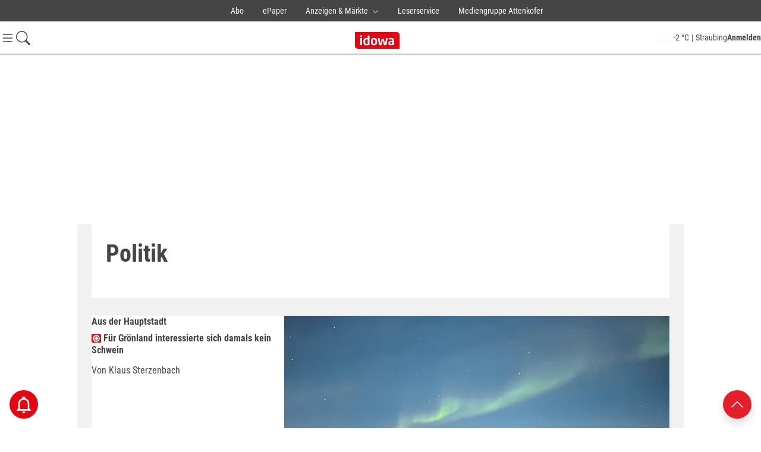

--- FILE ---
content_type: text/html;charset=utf-8
request_url: https://www.idowa.de/politik/
body_size: 26328
content:
<!DOCTYPE html>
<html lang="de">
  <head>
    <title>Politik - aktuelle Nachrichten, Kommentare, Hintergründe​</title>
    <meta charset="UTF-8">
    <meta name="copyright" content="idowa, Straubing, Germany">
    <meta name="author" content="idowa, Straubing, Germany">
    <meta name="article:author" content="idowa, Straubing, Germany">
    <meta name="language" content="deutsch, de" >
    <meta name="robots" content="INDEX, FOLLOW, max-snippet:-1, max-image-preview:large, max-video-preview:-1" >
    <meta name="viewport" content="width=device-width, initial-scale=1.0">

    <meta name="apple-itunes-app" content="app-id=1137866268">

    <meta name="twitter:creator" content="idowa, Straubing, Germany">
    <meta name="twitter:card" content="summary">
    <meta name="twitter:site" content="@idowa">
    <meta name="twitter:description" content="Unsere Politik-Redaktion und Korrespondenten berichten aus München, Berlin, Paris, London, Brüssel - Kommentare, Interviews, Hintergründe.">
    <meta property="twitter:title" content="Politik - aktuelle Nachrichten, Kommentare, Hintergründe​">

    <meta name="description" content="Unsere Politik-Redaktion und Korrespondenten berichten aus München, Berlin, Paris, London, Brüssel - Kommentare, Interviews, Hintergründe." >
<meta name="generator" content="fCMS by fidion GmbH, Wuerzburg, www.fidion.de" >

<script type="application/ld+json">
  {
    "@context": "https://schema.org"
    ,
      "@type":"WebPage",
      "@id":"https://www.idowa.de/politik/",
      "mainEntityOfPage": "https://www.idowa.de/politik/"
  }
</script>

    <meta property="og:site_name" content="idowa.de">
    <meta property="og:type" content="article">
    <meta property="og:locale" content="de_DE">
    <meta property="article:publisher" content="https://www.facebook.com/idowa">
    <meta property="og:title" content="Politik - aktuelle Nachrichten, Kommentare, Hintergründe​">
    <meta property="og:description" content="Unsere Politik-Redaktion und Korrespondenten berichten aus München, Berlin, Paris, London, Brüssel - Kommentare, Interviews, Hintergründe.">
    <meta property="og:url" content="https://www.idowa.de/politik/">

    <meta property="article:section" content="Politik">
    <link href="/manifest.json" rel="manifest">
    <meta property="twitter:image" content="https://www.idowa.de/design/img/logos/idowa.svg">
    <meta property="og:image" content="https://www.idowa.de/design/img/logos/idowa.svg">
    <meta property="og:image:width" content="847">
    <meta property="og:image:height" content="380">        <link rel="canonical" href="https://www.idowa.de/politik/" >    <link rel="shortcut icon" type="image/x-icon" href="https://www.idowa.de/design/img/logos/favicon.ico">

    <link rel="stylesheet" type="text/css"  href="/storage/css/1767775315_20260116095654/2_portal.css_2_ssl.css" >

    <style></style>

    <script>
    if (!window.fcmsJs) { window.fcmsJs = {}; }
</script>
<script>fcmsJs=fcmsJs||{};fcmsJs.loadMe=[];fcmsJs.registerMe=[];fcmsJs.initCallback=[];fcmsJs.scriptMe=[];fcmsJs._callbacks={};fcmsJs._callbacks.currentUser=[];fcmsJs.load=function(){var def={pkg:arguments,cb:null};fcmsJs.loadMe.push(def);return{onLoad:function(cb){def.cb=cb;}}};fcmsJs.applications={register:function(a,b,c){fcmsJs.registerMe.push({cl:a,name:b,options:c});}};fcmsJs.scripts={load:function(){var def={pkg:arguments,cb:null};fcmsJs.scriptMe.push(def);return{onLoad:function(cb){def.cb=cb;}}}};fcmsJs.addDuplicateProtection=function addDuplicateProtection(groupName,linkInfos,idents){fcmsJs.initCallback.push(function(){fcmsJs.addDuplicateProtection(groupName,linkInfos,idents);});};fcmsJs.replaceDuplicateProtection=function replaceDuplicateProtection(groupName,linkInfos,idents){fcmsJs.initCallback.push(function(){fcmsJs.replaceDuplicateProtection(groupName,linkInfos,idents);});};fcmsJs.currentUser={onLoad:function(cb){fcmsJs._callbacks['currentUser'].push(cb);}};</script>
<script>fcmsJs.vperm = null;</script>
<script async src="/currentUser.js" fetchpriority="high"></script>
<script>
    fcmsJs.customerScriptVersion = "20250801153412";
    fcmsJs.contexturl = "/politik/";
    fcmsJs.cookiedomain = "";
    fcmsJs.oldCookiedomain = "";
    fcmsJs.isHttpsAllowed = true;
</script>
<script src="/_fWS/jsoninplainout/javascript/fcmsLib_Init/load/init.js?version=1767775315" async fetchpriority="high"></script>
<script>try { fcmsJs.config = {"maps":{"defLatitude":49.804265,"defLongitude":9.99804,"k":"AIzaSyAdPCSgUSPuCVg2wINggRPqLIjE5q1IfDE"},"externalContentMapping":[],"facetedsearch_resultmap":[],"newspaperTitles":[],"recommendation":{"cmp_consent_index":5},"upload":{"limit":20}}; } catch (e) { console.error(e); }</script>

    <script src="https://www.idowa.de/storage/scr/1767775315_20250618091922/1_CurrentUserAboCheck.js"></script> 
    
<!-- Marfeel -->
<script type="text/plain" data-cmp-vendor="943" data-cmp-script>
!function(){"use strict";function e(e){var t=!(arguments.length>1&&void 0!==arguments[1])||arguments[1],c=document.createElement("script");c.src=e,t?c.type="module":(c.async=!0,c.type="text/javascript",c.setAttribute("nomodule",""));var n=document.getElementsByTagName("script")[0];n.parentNode.insertBefore(c,n)}!function(t,c){!function(t,c,n){var a,o,r;n.accountId=c,null!==(a=t.marfeel)&&void 0!==a||(t.marfeel={}),null!==(o=(r=t.marfeel).cmd)&&void 0!==o||(r.cmd=[]),t.marfeel.config=n;var i="https://sdk.mrf.io/statics";e("".concat(i,"/marfeel-sdk.js?id=").concat(c),!0),e("".concat(i,"/marfeel-sdk.es5.js?id=").concat(c),!1)}(t,c,arguments.length>2&&void 0!==arguments[2]?arguments[2]:{})}(window,1692,{} /* Config */)}();

fcmsJs.currentUser.onLoad(function(data) {

  var userStatus = "0";

  if (data.user && data.user.permissions) {

    if (data.user.permissions.indexOf('idplus') !== -1) {
      userStatus = "5";
    }
      
    else {
      userStatus = "2";
    }
    
    var userId = data.user.originalId.substring(6); //OriginalId ohne Prefix

    window.marfeel.cmd.push(['compass', function(compass) {
      compass.setUserType(userStatus);
      compass.setSiteUserId(userId);
    }]);
  }
});

</script>

<!-- DRIVE -->
<script type="text/plain" data-cmp-custom-vendor="1301"  data-cmp-script>
fcmsJs.currentUser.onLoad(function(data) {
  
  fcmsJs._driveData = {};
    
  if(data.user) {
    
    fcmsJs._driveData.sso_id = data.user.originalId.substring(6); //OriginalId ohne Prefix
    
    if(data.user.permissions.includes("edit")) {
      fcmsJs._driveData.userType = "internal";
    } else if(data.user.permissions.includes("idplus")) {
      fcmsJs._driveData.userType = "premium";
    } else {
      fcmsJs._driveData.userType = "registered";
    }
    
  } else {
    
    fcmsJs._driveData.sso_id = "";
    fcmsJs._driveData.userType = "anonym";
    
  }
      fcmsJs._driveData.contentIsPaywall = false;    fcmsJs._driveData.contentType = "overview";
  fcmsJs._driveData.articleId = "";
  fcmsJs._driveData.articleType = "";  
  (function(){
  // run only once
  if ( window.drive ) { return; }
  ;(function(p,l,o,w,i,n,g){if(!p[i]){p.GlobalSnowplowNamespace=p.GlobalSnowplowNamespace||[];
  p.GlobalSnowplowNamespace.push(i);p[i]=function(){(p[i].q=p[i].q||[]).push(arguments)
  };p[i].q=p[i].q||[];n=l.createElement(o);g=l.getElementsByTagName(o)[0];n.async=1;
  n.src=w;g.parentNode.insertBefore(n,g)}}(window,document,"script","https://www.idowa.de/design/scripts/drive-snowplow/latest.js","drive"));
    
    var globalContexts = [
      {
        schema: 'iglu:de.drive/user_context/jsonschema/1-0-0',
        data: { userType: fcmsJs._driveData.userType }
      },
      {
        schema: 'iglu:de.drive/article_context/jsonschema/1-0-0',
        data: {
          articleId: '' + fcmsJs._driveData.articleId,
          articleType: fcmsJs._driveData.articleType,
          contentType: fcmsJs._driveData.contentType,
          contentIsPaywall: fcmsJs._driveData.contentIsPaywall
        }
      }
    ];
    
    if( window.drive ){
    window.drive('newTracker', 'DriveTracker', 'drive-v2.idowa.de', {
      appId: 'drive.idowa.de',
      discoverRootDomain: true,
      contexts: {
        webPage: true
      }
    });
    window.drive('addGlobalContexts', globalContexts);
    window.drive('setUserId', '' + fcmsJs._driveData.sso_id);
    window.drive('enableActivityTracking', 5, 5);
    window.drive('trackPageView');
    } else {
      console.log("Drive not loaded yet!");
    }
    
  })();
});

var setDataToDrivePromise = function (linkType) {
  return new Promise(function (resolve, reject) {
    switch(linkType) {
      case "funnel-entry":
        window.drive('trackSelfDescribingEvent', {
          schema : 'iglu:de.drive/subscription_context/jsonschema/1-0-0',
          data: { action : 'funnel-entry',
                  label : 'article-paywall',
                  product : 'idowa plus',
                  price : '0.99'
                } 
        });
        resolve("ok");
      break;
      default:
        reject(Error("external link type error"));
    }
  });
};

function onExternalLinkClick(linkType, event) {
    const target = event.currentTarget.href;
   
    event.preventDefault();
    setDataToDrivePromise(linkType).then(() => {
      setTimeout(() => {
        window.location.href = target;
      }, 500);    
    });
}

</script>
    <script src="https://www.idowa.de/storage/scr/1767775315_20241107111552/2_embed2click.js"></script><!-- CMP -->
    
    <!-- Google Tag Manager -->
    <script async data-cmp-script data-cmp-custom-vendor="871" type="text/plain" src="https://www.googletagmanager.com/gtag/js?id=G-Q45ZJY2GPT"></script>
    <script data-cmp-script data-cmp-custom-vendor="871" type="text/plain">
        window.dataLayer = window.dataLayer || [];
        function gtag(){dataLayer.push(arguments);}
        gtag('js', new Date());
        gtag('config', 'G-Q45ZJY2GPT');
    </script>
        
      <script id="gAdsHeadScript">

function createTrfTag(permission) {
  var permissionKeys = '';
  var paidString = '';
  if (permission === 'idplus') {
    permissionKeys = ',{"key":"category1","values":null,"value":"plus"}';
    paidString = '/paid';
  }
  var dfpAdUrlPostfix = '';
  dfpAdUrlPostfix = '/ressort/politik' + paidString;

  var trfConf = '{"targeting": [{"key":"zone","values":null,"value":"politik"},{"key":"pagetype","values":null,"value":"ressort"},{"key":"idowa-ort","values":null,"value":"politik"},{"key":"fotogalerie","values":null,"value":""},{"key":"ads","values":null,"value":"true"},{"key":"programmatic_ads","values":null,"value":"true"}' + permissionKeys + '],"dfpAdUrl" : "/307308315,21818029449/idowa.de' + dfpAdUrlPostfix + '","clientAlias" : "idowa-neu"}';

  var trfTag = document.createElement('script');
  trfTag.setAttribute('id', 'trfAdSetup');
  trfTag.setAttribute('data-traffectiveConf', trfConf);
  trfTag.src = '//cdntrf.com/neu_idowa.js';
  trfTag.setAttribute('async', 'async');
  addScriptPos = document.getElementById('gAdsHeadScript');
  addScriptPos.after(trfTag);
}

const bannerExclusionList = ["traffective-ad-Skyscraper",
                             "traffective-ad-Billboard",
                             "traffective-ad-Skyscraper_excl",
                             "traffective-ad-Mobile_Pos2",                             "traffective-ad-Rectangle_1",
                             "traffective-ad-Rectangle_2",
                             "traffective-ad-Mobile_Pos3",
                             "traffective-ad-Mobile_Pos4",
                             "traffective-ad-OutOfPage",
                             "traffective-ad-Content_2",
                             "traffective-ad-Content_3"];

function changeTrfContainer(item) {
  var adElement = document.getElementById(item);
  var adClass = item.substring(15);
  if (adElement) {adElement.classList.remove(adClass);}
}

function forEachTrfContainer() {
  fcmsJs.load('fcmsLib_Core').onLoad(function () {
    fcmsJs.window.domReady(function() {
      document.querySelector('html').classList.add('fcmscss-user_hasIdplus');
      bannerExclusionList.forEach(changeTrfContainer);
      createTrfTag('idplus');
    });
  });      
}

if (typeof fcmsJs.vperm === 'object' && fcmsJs.vperm !== null) {
  if (fcmsJs.vperm.idplus === true) {
    forEachTrfContainer();
  } else {
    createTrfTag('');
  }
} else {
  fcmsJs.currentUser.onLoad(function (d) {
    if (d.user && d.user.permissions.match(/idplus/)) {
      forEachTrfContainer();
    } else {
      createTrfTag('');
    }
  });
}
</script>    
      
    <!-- Native Ads seeding alliance -->
    <script async data-cmp-custom-vendor="371" data-cmp-script>
      (function() {
        var s = document.createElement('script');
            s.type = 'text/javascript';
            s.async = true;
            s.src = 'https://d.nativendo.de/cds/delivery/init?ort=politik';
            var sc = document.getElementsByTagName('script')[0];
            sc.parentNode.insertBefore(s, sc);
      })();
    </script>
    <!-- IVW begin preload of IOM web manager -->
    <link rel="preload" href="https://data-7b4229ab74.idowa.de/iomm/latest/manager/base/es6/bundle.js" as="script" id="IOMmBundle">
    <link rel="preload" href="https://data-7b4229ab74.idowa.de/iomm/latest/bootstrap/loader.js" as="script">
    <script type='text/plain' src="https://data-7b4229ab74.idowa.de/iomm/latest/bootstrap/loader.js" data-cmp-script data-cmp-vendor="730"></script>
    <script type='text/plain' rel="preload" href="https://data-7b4229ab74.idowa.de/iomm/latest/manager/base/es6/bundle.js" data-cmp-script data-cmp-vendor="730"></script>
    <!-- IVW end preload of IOM web manager -->
      </head>
      <body class="politik
                                      index                    ">
                   
        <div class="page-wrapper">
          <div class="inner"
               data-fcms-method="browserScrollToggle"
               data-fcms-browserScrollToggle-conditions='{"min-top" : 555}'
               data-fcms-browserscrolltoggle-toggleclass="sticky-inner sticky-inner-home">
<!-- Wegen variablen Headern läuft alles in der linken Navbox ab --><!-- Header -->
<header class="page-header bg-white
               
                                             index                               "
        data-fcms-method="toggleDisplay,browserScrollToggle"
        data-fcms-toggledisplay-togglecontainer="togNavCon"
        data-fcms-toggledisplay-toggleallbutton="togNavBtn"
        data-fcms-toggledisplay-togglemode="toggleCss"
        data-fcms-toggledisplay-visibleclass="show"        
        data-fcms-toggledisplay-autoclose="1"  
        data-fcms-toggledisplay-htmltagclass="nav--open"
        data-fcms-toggledisplay-buttonactiveclass="togNavBtn--aktiv"
        data-fcms-browserScrollToggle-conditions='{"min-top" : 555}'
        id="fixedHeader"
        data-fcms-browserscrolltoggle-toggleclass="sticky sticky-top">
 <div class="jsonNavi-Container">
  <div class="jsonNavi-inner" 
       data-fcms-method="toggleDisplay"
       data-fcms-toggledisplay-togglecontainer="togJsonNavCon"
       data-fcms-toggledisplay-toggleallbutton="togJsonNavBtn"
       data-fcms-toggledisplay-buttonactiveclass="jsonNavi-btnMobile--aktiv"
       data-fcms-toggledisplay-togglemode="toggleCss"
       data-fcms-toggledisplay-visibleclass="togJsonNavCon--aktiv"
       data-fcms-toggledisplay-htmltagclass="togJsonNavCon--open"
       style=" ">
    <div class="jsonNavi-btn jsonNavi-btnMobile" data-fcms-toggledisplay-button="togJsonNavBtn" > 
      Produkte der Mediengruppe Attenkofer
      <span class="icon-container icon-container-default icon-chevron-down d-inline-block bg-transparent">
        <svg class="bi" width="11px" height="11px" fill="currentColor">
          <use xlink:href="/design/img/spritemap.svg#sprite-chevron-down"></use>
        </svg>
      </span>
    </div>
    <div class="togJsonNavCon" data-fcms-toggledisplay-container="togJsonNavCon">
      <div class="jsonNav-head">
        <div class="jsonNav-hl1">
          <div class="jsonNav-headerLogo">
            <a href="/">
              <svg xmlns="http://www.w3.org/2000/svg" xmlns:xlink="http://www.w3.org/1999/xlink" width="215px" height="97px" viewBox="0 0 847 380" class="logo">
                <title>idowa.de - Nachrichten aus Bayern</title>
                <defs>
                  <clipPath id="idowa_plus_logo_jsonNavPath">
                    <rect width="847" height="380"></rect>
                  </clipPath>
                </defs>
                <g id="idowa_plus_logo_jsonNav" clip-path="url(#idowa_plus_logo_jsonNav)">
                  <g id="Gruppe_6_jsonNav" data-name="Gruppe 6" transform="translate(1 -13.387)">
                    <path id="Pfad_3_jsonNav" data-name="Pfad 3" d="M749.772,311.375V78.563s0-47.593-47.924-47.593H0V263.185s0,48.19,48.493,48.19h701.28Z" transform="translate(-1 81.808)" fill="#e30613"></path>
                    <path id="Pfad_4_jsonNav" data-name="Pfad 4" d="M566.349,187.465a47.134,47.134,0,0,1-21.99,6.032c-10.775,0-15.519-2.8-15.519-13.383v-.88c0-12.063,4.3-18.346,23.938-18.346h13.6v26.577Zm28.493,22.65V132.458c0-27.613-16.838-41.184-47.467-41.184a186,186,0,0,0-36.032,3.456c-2.8.66-4.115,2.168-4.115,4.524v13.791c0,3.016,1.728,3.675,3.9,3.675h1.068a335.959,335.959,0,0,1,35.153-1.728c12.723,0,18.974,3.456,18.974,17.466v9.487h-13.6c-37.54,0-52.651,12.723-52.651,37.32v.88c0,29.121,19.414,36.032,37.32,36.032,10.367,0,20.482-3.456,30.409-9.487v3.456a4.331,4.331,0,0,0,4.3,4.3h18.346a4.358,4.358,0,0,0,4.4-4.335M488.315,97.085a4.331,4.331,0,0,0-4.3-4.3H463.09a4.189,4.189,0,0,0-3.9,3.9l-13.6,91.259c-.22,1.948-.66,3.016-1.068,3.016-.44,0-1.068-.88-1.508-3.016L425.11,115.463c-2.168-8.419-4.744-9.267-12.095-9.267H397.9c-7.32,0-9.927.848-12.095,9.267L367.9,187.936c-.44,2.168-1.068,3.016-1.508,3.016s-.848-1.068-1.068-3.016l-13.6-91.259a4.189,4.189,0,0,0-3.9-3.9H326.908a4.31,4.31,0,0,0-4.3,4.3v.66l19.634,99.238c2.576,12.943,6.032,18.126,19.194,18.126h5.812c11.655,0,17.686-5.623,20.482-16.838l17.027-66c.22-.88.22-1.068.66-1.068s.44.22.66,1.068l17.058,66c2.8,11.215,8.859,16.838,20.482,16.838h5.812c13.163,0,16.618-5.183,19.194-18.126l19.634-99.238v-.66ZM281.672,162.459c0,17.686-7.979,29.121-23.09,29.121s-23.09-11.435-23.09-29.121V144.992c0-17.686,7.979-29.121,23.09-29.121s23.09,11.435,23.09,29.121Zm28.493,0V144.992c0-30.849-17.686-53.719-51.551-53.719s-51.551,22.87-51.551,53.719v17.466c0,30.849,17.686,53.719,51.551,53.719s51.551-22.87,51.551-53.719m-155.973,28.9c-4.115.88-12.943,1.508-20.7,1.508-18.566,0-23.09-13.163-23.09-30.849V145.4c0-17.686,4.524-30.849,23.09-30.849a183.058,183.058,0,0,1,20.7,1.508Zm28.461,13.383V54.582a4.331,4.331,0,0,0-4.3-4.3H158.5a4.331,4.331,0,0,0-4.3,4.3V92.75a164.959,164.959,0,0,0-20.7-1.508c-34.744,0-51.551,20.482-51.551,54.158v16.618c0,33.645,16.838,54.158,51.551,54.158a183.731,183.731,0,0,0,43.352-5.623c4.963-1.288,5.812-2.576,5.812-5.812M57.561,209.895V97.085a4.331,4.331,0,0,0-4.3-4.3H33.4a4.331,4.331,0,0,0-4.3,4.3V209.895a4.5,4.5,0,0,0,4.3,4.524H53.257a4.483,4.483,0,0,0,4.3-4.524m.628-137.626V53.294a4.331,4.331,0,0,0-4.3-4.3H32.964a4.5,4.5,0,0,0-4.524,4.3V72.268a4.5,4.5,0,0,0,4.524,4.3H53.886a4.271,4.271,0,0,0,4.3-4.3" transform="translate(59.903 120.397)" fill="#fff"></path>
                    <path id="Pfad_5_jsonNav" data-name="Pfad 5" d="M303.469,194.518A97.259,97.259,0,1,0,206.21,97.259a97.254,97.254,0,0,0,97.259,97.259" transform="translate(445.272 13.387)" fill="#fff"></path>
                    <path id="Pfad_7_jsonNav" data-name="Pfad 7" d="M209.7,89.807A86.327,86.327,0,1,0,296.027,3.48,86.314,86.314,0,0,0,209.7,89.807" transform="translate(452.746 20.839)" fill="#959595"></path>
                    <path id="Pfad_8_jsonNav" data-name="Pfad 8" d="M340.482,82.208V63.7c0-2.922-2.387-4.241-5.278-4.241H292.386V16.678c0-2.89-1.319-5.278-4.241-5.278h-18.5c-2.921,0-4.241,2.387-4.241,5.278V59.5H222.9c-2.921,0-5.278,1.319-5.278,4.241v18.5c0,2.922,2.387,4.241,5.278,4.241h42.535v42.535c0,2.922,1.319,5.278,4.241,5.278h18.5c2.922,0,4.241-2.387,4.241-5.278V86.449h42.818c2.859,0,5.246-1.319,5.246-4.241" transform="translate(469.706 37.799)" fill="#fff"></path>
                  </g>
                </g>
              </svg>
            </a>
          </div>
          <span data-fcms-toggledisplay-button="togJsonNavBtn" class="jsonNavi-btn jsonNavi-btnInner" >
            <svg xmlns="http://www.w3.org/2000/svg" width="16" height="16.01" viewBox="0 0 16 16.01">
              <path id="Pfad_5_toggle" data-name="Pfad 5" d="M18.769,20.23l-6.544-6.554L5.681,20.23,4.22,18.769l6.554-6.544L4.22,5.681,5.681,4.22l6.544,6.554L18.769,4.23,20.22,5.681l-6.544,6.544,6.544,6.544Z" transform="translate(-4.22 -4.22)" fill="#fff"/>
            </svg>
          </span>
        </div>
        <div class="jsonNav-hl2 pb-2 border-bottom border-white">Produkte der Mediengruppe Attenkofer</div>
      </div>
      <div class="jsonNav-content jsonNav-listLvl1">        <ul class="list-unstyled">          <li class="">
            <a href="https://kis.idowa.de/?return_url=https%3A%2F%2Fidowa.de%2F" target="_blank" class="jsonNav-link">
              Abo
            </a>       
          </li>          <li class="">
            <a href="https://epaper.mga.de/" target="_blank" class="jsonNav-link">
              ePaper
            </a>       
          </li>          <li class="jsonNav-withSubMenu"> 
            <div data-fcms-method="toggleDisplay"
                 data-fcms-toggledisplay-togglecontainer="togJsonNavConLvl2-3"
                 data-fcms-toggledisplay-toggleallbutton="togJsonNavBtnLvl2-3"
                 data-fcms-toggledisplay-buttonactiveclass="togJsonNavBtnLvl2--aktiv"
                 data-fcms-toggledisplay-togglemode="toggleCss"
                 data-fcms-toggledisplay-visibleclass="togJsonNavCon--Lvl2aktiv"
                 data-fcms-toggledisplay-htmltagclass="togJsonNavCon--Lvl2open"
                 data-fcms-toggledisplay-autoclose="1"
                 >
              <span data-fcms-toggledisplay-button="togJsonNavBtnLvl2-3" class="togJsonNavBtnLvl2">
                Anzeigen & Märkte
                <span class="icon-container icon-container-default icon-chevron-down d-inline-block bg-transparent ms-1">
                  <svg class="bi" width="11px" height="11px" fill="currentColor">
                    <use xlink:href="/design/img/spritemap.svg#sprite-chevron-down"></use>
                  </svg>
                </span>
              </span>
              <span data-fcms-toggledisplay-button="togJsonNavBtnLvl2-3" class="togJsonNavBtnLvl2--m">
                <svg xmlns="http://www.w3.org/2000/svg" width="24" height="24" viewBox="0 0 24 24">
                  <path id="Pfad_5" data-name="Pfad 5" d="M26.044,28.235,16.228,18.4,6.412,28.235,4.22,26.044l9.832-9.816L4.22,6.412,6.412,4.22l9.816,9.832,9.816-9.816L28.22,6.412,18.4,16.228l9.816,9.816Z" transform="translate(-4.22 -4.22)" fill="#fff"/>
                </svg>
              </span>
            </div>
            <div class="togJsonNavConLvl2" data-fcms-toggledisplay-container="togJsonNavConLvl2-3">              <ul class="list-unstyled jsonNav-listLvl2 mb-2 navGroup-0" >                <li class="jsonNav-link">
                  <a href="https://markt.idowa.de/anzeige-buchen" target="_blank">Anzeige buchen</a>
                </li>                <li class="jsonNav-link">
                  <a href="https://markt.idowa.de/chiffre-anzeigen" target="_blank">Chiffre-Anzeige beantworten</a>
                </li>              </ul>              <ul class="list-unstyled jsonNav-listLvl2 mb-4 navGroup-1" >
                <li class="jsonNav-headlineLvl2">
                  Märkte & Sonderthemen
                </li>                <li class="jsonNav-linkLvl2">
                  <a href="https://jobs.idowa.de/" target="_blank">Stellenmarkt</a>
                </li>                <li class="jsonNav-linkLvl2">
                  <a href="https://zuhause.idowa.de/" target="_blank">Immobilienmarkt</a>
                </li>                <li class="jsonNav-linkLvl2">
                  <a href="https://markt.idowa.de/automarkt" target="_blank">Kfz-Markt</a>
                </li>                <li class="jsonNav-linkLvl2">
                  <a href="https://markt.idowa.de/traueranzeigen" target="_blank">Traueranzeigen</a>
                </li>                <li class="jsonNav-linkLvl2">
                  <a href="https://markt.idowa.de/herzliche-anzeigen" target="_blank">Herzliche Anzeigen</a>
                </li>                <li class="jsonNav-linkLvl2">
                  <a href="https://markt.idowa.de/kleinanzeigen" target="_blank">Kleinanzeigen</a>
                </li>                <li class="jsonNav-linkLvl2">
                  <a href="https://idowa.weekli.de/" target="_blank">Prospekte</a>
                </li>                <li class="jsonNav-linkLvl2">
                  <a href="https://markt.idowa.de/sonderthemen" target="_blank">Sonderthemen</a>
                </li>              </ul>              <ul class="list-unstyled jsonNav-listLvl2 mb-4 navGroup-2" >
                <li class="jsonNav-headlineLvl2">
                  Magazine & Ratgeber
                </li>                <li class="jsonNav-linkLvl2">
                  <a href="https://landshuter-magazin.de/" target="_blank">Landshuter-Magazin</a>
                </li>                <li class="jsonNav-linkLvl2">
                  <a href="https://straubinger-magazin.de/" target="_blank">Straubinger-Magazin</a>
                </li>                <li class="jsonNav-linkLvl2">
                  <a href="https://landshuter-magazin.de/#familienmagazin" target="_blank">Mama, Papa & Wir</a>
                </li>                <li class="jsonNav-linkLvl2">
                  <a href="https://www.espresso-magazin.de/" target="_blank">Espresso-Magazin</a>
                </li>                <li class="jsonNav-linkLvl2">
                  <a href="https://www.expertenratgeber.de/" target="_blank">Expertenratgeber</a>
                </li>                <li class="jsonNav-linkLvl2">
                  <a href="https://www.deine-lehrstelle.de/" target="_blank">Deine Lehrstelle</a>
                </li>                <li class="jsonNav-linkLvl2">
                  <a href="https://golf-faszination.de/" target="_blank">Golf Faszination & Lifestyle</a>
                </li>                <li class="jsonNav-linkLvl2">
                  <a href="https://weihnachten-faszination.de/" target="_blank">Weihnachten Faszination & Lifestyle</a>
                </li>                <li class="jsonNav-linkLvl2">
                  <a href="https://www.passau-magazin.de/" target="_blank">Niederbayern TV Magazin</a>
                </li>              </ul>              <ul class="list-unstyled jsonNav-listLvl2 mb-4 navGroup-3" >
                <li class="jsonNav-headlineLvl2">
                  Verzeichnisse & Vergleiche
                </li>                <li class="jsonNav-linkLvl2">
                  <a href="https://markt.idowa.de/gesundheit" target="_blank">Gesundheit</a>
                </li>                <li class="jsonNav-linkLvl2">
                  <a href="https://markt.idowa.de/branchenbuch" target="_blank">Branchenbuch</a>
                </li>                <li class="jsonNav-linkLvl2">
                  <a href="https://markt.idowa.de/heizoel" target="_blank">Heizölpreise</a>
                </li>                <li class="jsonNav-linkLvl2">
                  <a href="https://markt.idowa.de/heizoel" target="_blank">Pelletspreise</a>
                </li>              </ul>              <ul class="list-unstyled jsonNav-listLvl2 mb-4 navGroup-4" >
                <li class="jsonNav-headlineLvl2">
                  Media & Service
                </li>                <li class="jsonNav-linkLvl2">
                  <a href="https://markt.idowa.de/mediadaten" target="_blank">Mediadaten</a>
                </li>                <li class="jsonNav-linkLvl2">
                  <a href="https://markt.idowa.de/startseite/kontakt-faq/abteilung/anzeigen-beilagen/onlinewerbung-1.html" target="_blank">Onlinewerbung</a>
                </li>                <li class="jsonNav-linkLvl2">
                  <a href="https://idowapro.de/" target="_blank">Digitalagentur</a>
                </li>                <li class="jsonNav-linkLvl2">
                  <a href="https://markt.idowa.de/startseite/kontakt-faq" target="_blank">FAQ</a>
                </li>                <li class="jsonNav-linkLvl2">
                  <a href="https://markt.idowa.de/mediadaten" target="_blank">Kontakt Mediaberatung</a>
                </li>              </ul>            </div>
          </li>          <li class="">
            <a href="https://markt.idowa.de/startseite/kontakt-faq/abteilung/leserservice.html" target="_blank" class="jsonNav-link">
              Leserservice
            </a>       
          </li>          <li class="">
            <a href="https://www.mediengruppe-attenkofer.de/" target="_blank" class="jsonNav-link">
              Mediengruppe Attenkofer
            </a>       
          </li>        </ul>      </div>
      <div class="jsonNav-foot bg-white">
        <a href="https://www.mediengruppe-attenkofer.de/" target="_blank">
          <img src="/design/img/logos/mg_attenkofer.svg" class="jsonNav-footLogo" alt="Logo Mediengruppe Attenkofer" loading="lazy">
        </a>
      </div>
    </div>
  </div>
</div><div class="py-2">
    <div class="page-header-top">
      <div class="left">
        <div  class="nav-main" >
          <div id="nav-main" class="offcanvas offcanvas-start" data-fcms-toggledisplay-container="togNavCon"><div class="offcanvas-header p-3">
              <div class="d-flex justify-content-between align-items-center w-100">
                <span class=""></span>
                <div class="text-center" style="width: 200px;">
                  <a href="/" class="d-inline-block">
                    <svg xmlns="http://www.w3.org/2000/svg" xmlns:xlink="http://www.w3.org/1999/xlink" width="74px" height="33.2px" viewBox="0 0 847 380">
                      <defs>
                        <clipPath id="idowa_plus_logo_navi_path">
                          <rect width="847" height="380"/>
                        </clipPath>
                      </defs>
                      <g id="idowa_plus_logo_navi" clip-path="url(#idowa_plus_logo_navi)">
                        <g id="Gruppe_6_navi" data-name="Gruppe 6" transform="translate(1 -13.387)">
                          <path id="Pfad_3_navi" data-name="Pfad 3" d="M749.772,311.375V78.563s0-47.593-47.924-47.593H0V263.185s0,48.19,48.493,48.19h701.28Z" transform="translate(-1 81.808)" fill="#e30613"/>
                          <path id="Pfad_4_navi" data-name="Pfad 4" d="M566.349,187.465a47.134,47.134,0,0,1-21.99,6.032c-10.775,0-15.519-2.8-15.519-13.383v-.88c0-12.063,4.3-18.346,23.938-18.346h13.6v26.577Zm28.493,22.65V132.458c0-27.613-16.838-41.184-47.467-41.184a186,186,0,0,0-36.032,3.456c-2.8.66-4.115,2.168-4.115,4.524v13.791c0,3.016,1.728,3.675,3.9,3.675h1.068a335.959,335.959,0,0,1,35.153-1.728c12.723,0,18.974,3.456,18.974,17.466v9.487h-13.6c-37.54,0-52.651,12.723-52.651,37.32v.88c0,29.121,19.414,36.032,37.32,36.032,10.367,0,20.482-3.456,30.409-9.487v3.456a4.331,4.331,0,0,0,4.3,4.3h18.346a4.358,4.358,0,0,0,4.4-4.335M488.315,97.085a4.331,4.331,0,0,0-4.3-4.3H463.09a4.189,4.189,0,0,0-3.9,3.9l-13.6,91.259c-.22,1.948-.66,3.016-1.068,3.016-.44,0-1.068-.88-1.508-3.016L425.11,115.463c-2.168-8.419-4.744-9.267-12.095-9.267H397.9c-7.32,0-9.927.848-12.095,9.267L367.9,187.936c-.44,2.168-1.068,3.016-1.508,3.016s-.848-1.068-1.068-3.016l-13.6-91.259a4.189,4.189,0,0,0-3.9-3.9H326.908a4.31,4.31,0,0,0-4.3,4.3v.66l19.634,99.238c2.576,12.943,6.032,18.126,19.194,18.126h5.812c11.655,0,17.686-5.623,20.482-16.838l17.027-66c.22-.88.22-1.068.66-1.068s.44.22.66,1.068l17.058,66c2.8,11.215,8.859,16.838,20.482,16.838h5.812c13.163,0,16.618-5.183,19.194-18.126l19.634-99.238v-.66ZM281.672,162.459c0,17.686-7.979,29.121-23.09,29.121s-23.09-11.435-23.09-29.121V144.992c0-17.686,7.979-29.121,23.09-29.121s23.09,11.435,23.09,29.121Zm28.493,0V144.992c0-30.849-17.686-53.719-51.551-53.719s-51.551,22.87-51.551,53.719v17.466c0,30.849,17.686,53.719,51.551,53.719s51.551-22.87,51.551-53.719m-155.973,28.9c-4.115.88-12.943,1.508-20.7,1.508-18.566,0-23.09-13.163-23.09-30.849V145.4c0-17.686,4.524-30.849,23.09-30.849a183.058,183.058,0,0,1,20.7,1.508Zm28.461,13.383V54.582a4.331,4.331,0,0,0-4.3-4.3H158.5a4.331,4.331,0,0,0-4.3,4.3V92.75a164.959,164.959,0,0,0-20.7-1.508c-34.744,0-51.551,20.482-51.551,54.158v16.618c0,33.645,16.838,54.158,51.551,54.158a183.731,183.731,0,0,0,43.352-5.623c4.963-1.288,5.812-2.576,5.812-5.812M57.561,209.895V97.085a4.331,4.331,0,0,0-4.3-4.3H33.4a4.331,4.331,0,0,0-4.3,4.3V209.895a4.5,4.5,0,0,0,4.3,4.524H53.257a4.483,4.483,0,0,0,4.3-4.524m.628-137.626V53.294a4.331,4.331,0,0,0-4.3-4.3H32.964a4.5,4.5,0,0,0-4.524,4.3V72.268a4.5,4.5,0,0,0,4.524,4.3H53.886a4.271,4.271,0,0,0,4.3-4.3" transform="translate(59.903 120.397)" fill="#fff"/>
                          <path id="Pfad_5_navi" data-name="Pfad 5" d="M303.469,194.518A97.259,97.259,0,1,0,206.21,97.259a97.254,97.254,0,0,0,97.259,97.259" transform="translate(445.272 13.387)" fill="#fff"/>
                          <path id="Pfad_7_navi" data-name="Pfad 7" d="M209.7,89.807A86.327,86.327,0,1,0,296.027,3.48,86.314,86.314,0,0,0,209.7,89.807" transform="translate(452.746 20.839)" fill="#959595"/>
                          <path id="Pfad_8_navi" data-name="Pfad 8" d="M340.482,82.208V63.7c0-2.922-2.387-4.241-5.278-4.241H292.386V16.678c0-2.89-1.319-5.278-4.241-5.278h-18.5c-2.921,0-4.241,2.387-4.241,5.278V59.5H222.9c-2.921,0-5.278,1.319-5.278,4.241v18.5c0,2.922,2.387,4.241,5.278,4.241h42.535v42.535c0,2.922,1.319,5.278,4.241,5.278h18.5c2.922,0,4.241-2.387,4.241-5.278V86.449h42.818c2.859,0,5.246-1.319,5.246-4.241" transform="translate(469.706 37.799)" fill="#fff"/>
                        </g>
                      </g>
                    </svg>
                  </a>
                </div>
                <button type="button" class="btn p-0" data-fcms-toggledisplay-button="togNavBtn" aria-label="Menü schließen">
                  <span class="icon-container icon-container-default icon-x-lg d-inline-block bg-transparent text-dark icon-container-md">
                    <svg class="bi  text-dark" width="20px" height="20px" fill="currentColor">
                      <use xlink:href="/design/img/spritemap.svg#sprite-x-lg"></use>
                    </svg>
                  </span>
                </button>
              </div>
            </div><div class="offcanvas-body"><p class="headline mb-1">
Suche
</p>

<div id="header-search-form-navi" class="mb-3 d-flex navSuche">
 <a class="d-none" href="/suche/">Suche</a>
 <div class="searchbar search-input">
              <div class="inner" data-fcms-method="clearInput">
                <input type="text" name="fcms-facetedsearch-input" placeholder="Wonach suchen Sie?" class="" value="" data-fcms-clearinput-field="navSuche" data-fcms-facetedsearch="fcms-facetedsearch-input" id="fcms-facetedsearch-input-navi" data-fcms-facetedsearch-uri="/suche/" data-fcms-method="facetedsearch_search,facetedsearch_suggest" data-fcms-facetedsearch-searchgroup="" data-fcms-facetedsearch-suggest-contentStackId="15" data-fcms-facetedsearch-suggest-containerId="suggestcontainernavi" autocomplete="off" />
                <button class="btn btn-link clear" type="button" data-fcms-clearinput-button="navSuche" aria-label="Suchen">
                  <span class="icon-container icon-container-default icon-x-circle d-inline-block bg-transparent text-dark icon-container-sm">
                    <svg class="bi  text-dark" width="16px" height="16px" fill="currentColor">
                      <use xlink:href="/design/img/spritemap.svg#sprite-x-circle"></use>
                    </svg>
                  </span>
                </button>
                <button type="submit" class="btn btn-outline-dark" value="Suchen" data-fcms-facetedsearch-uri="/suche/" data-fcms-method="facetedsearch_search" data-fcms-facetedsearch-searchgroup="">
                  Suchen
                </button>
              </div>
               </div>

          
              
   <div class="fcms-facetedsearch-suggest">
    <div data-fcms-facetedsearch-suggest-spinner="spinnercontainer" data-fcms-facetedsearch-suggest="loader" style="display:none;" >
      <div class="suggestList">
       
      </div>
    </div>
 

    <div class="suggestContainer" data-fcms-facetedsearch-suggest-container="suggestcontainernavi" style="display: none;">
    <div class="containerBottom"></div>
       
            </div>
               </div>
               
                 </div>



<nav id="mainNavigation">
  <ul
      data-fcms-method="urlHighlighter,toggleDisplay" 
      data-fcms-toggledisplay-togglecontainer="navItemCon"
      data-fcms-toggledisplay-togglesinglebutton="navItemBtn"
      data-fcms-toggledisplay-togglemode="toggleCss"
      data-fcms-toggledisplay-visibleclass="navList_open"
      data-fcms-toggledisplay-buttonactiveclass="navItemBtn_open"
      data-fcms-urlhighlighter-highlightclass="navList_open" 
      data-fcms-urlhighlighter-container="[data-fcms-domid='urlItemContainer']"
      data-fcms-urlhighlighter-include_ancestors="1"
      >

    <li class="navEintrag"
        data-fcms-domid="urlItemContainer"
        data-fcms-toggledisplay-index="Empfohlen_1" 
        data-fcms-toggledisplay-container="navItemCon">
      <p class="headline mt-3 ">Empfohlen</p>

    </li>    <li class="navEintrag"
        data-fcms-domid="urlItemContainer"
        data-fcms-toggledisplay-index="Regionen_1" 
        data-fcms-toggledisplay-container="navItemCon">
      <a href="/regionen/"  class="">Regionen</a>
      <div class="toggler" 
           data-fcms-domid="togglebutton"
           data-fcms-toggledisplay-button="navItemBtn" 
           data-fcms-toggledisplay-toggleindex="Regionen_1"></div>
      <ul class="menu_level_1" >
        <li class="subLayerLeft" data-fcms-domid="urlItemContainer">
          <a href="/regionen/straubing-bogen/"  class="">Straubing-Bogen</a>
                              
        </li>        <li class="subLayerLeft" data-fcms-domid="urlItemContainer">
          <a href="/regionen/landshut/"  class="">Landshut</a>
                                                  
        </li>        <li class="subLayerLeft" data-fcms-domid="urlItemContainer">
          <a href="/regionen/cham/"  class="">Cham</a>
                                                  
        </li>        <li class="subLayerLeft" data-fcms-domid="urlItemContainer">
          <a href="/regionen/woerth-und-regensburg/"  class="">Wörth und Regensburg</a>
                              
        </li>        <li class="subLayerLeft" data-fcms-domid="urlItemContainer">
          <a href="/regionen/badkoetzting/"  class="">Bad Kötzting</a>

        </li>        <li class="subLayerLeft" data-fcms-domid="urlItemContainer">
          <a href="/regionen/viechtach/"  class="">Viechtach</a>
                    
        </li>        <li class="subLayerLeft" data-fcms-domid="urlItemContainer">
          <a href="/regionen/mainburg/"  class="">Mainburg</a>

        </li>        <li class="subLayerLeft" data-fcms-domid="urlItemContainer">
          <a href="/regionen/dingolfing-landau/"  class="">Dingolfing-Landau</a>
                              
        </li>        <li class="subLayerLeft" data-fcms-domid="urlItemContainer">
          <a href="/regionen/moosburg/"  class="">Moosburg</a>

        </li>        <li class="subLayerLeft" data-fcms-domid="urlItemContainer">
          <a href="/regionen/deggendorf/"  class="">Deggendorf</a>
                              
        </li>        <li class="subLayerLeft" data-fcms-domid="urlItemContainer">
          <a href="/regionen/passau/"  class="">Passau</a>

        </li>
      </ul>
    </li>    <li class="navEintrag"
        data-fcms-domid="urlItemContainer"
        data-fcms-toggledisplay-index="Newsletter_1" 
        data-fcms-toggledisplay-container="navItemCon">
      <a href="/newsletter/" class=""> Newsletter</a>

    </li>    <li class="navEintrag"
        data-fcms-domid="urlItemContainer"
        data-fcms-toggledisplay-index="Autoren_1" 
        data-fcms-toggledisplay-container="navItemCon">
      <a href="/autoren/" class=""> Autoren</a>

    </li>    <li class="navEintrag"
        data-fcms-domid="urlItemContainer"
        data-fcms-toggledisplay-index="Ressorts_1" 
        data-fcms-toggledisplay-container="navItemCon">
      <p class="headline mt-3 ">Ressorts</p>

    </li>    <li class="navEintrag"
        data-fcms-domid="urlItemContainer"
        data-fcms-toggledisplay-index="Bayern_1" 
        data-fcms-toggledisplay-container="navItemCon">
      <a href="/bayern/"  class="">Bayern</a>

    </li>    <li class="navEintrag"
        data-fcms-domid="urlItemContainer"
        data-fcms-toggledisplay-index="Blaulicht_1" 
        data-fcms-toggledisplay-container="navItemCon">
      <a href="/blaulicht/"  class="">Blaulicht</a>

    </li>    <li class="navEintrag"
        data-fcms-domid="urlItemContainer"
        data-fcms-toggledisplay-index="Sport_1" 
        data-fcms-toggledisplay-container="navItemCon">
      <a href="/sport/"  class="">Sport</a>
      <div class="toggler" 
           data-fcms-domid="togglebutton"
           data-fcms-toggledisplay-button="navItemBtn" 
           data-fcms-toggledisplay-toggleindex="Sport_1"></div>
      <ul class="menu_level_1" >
        <li class="subLayerLeft" data-fcms-domid="urlItemContainer">
          <a href="/sport/ueberblick/"  class="">Überblick</a>

        </li>        <li class="subLayerLeft" data-fcms-domid="urlItemContainer">
          <a href="/sport/jahn-regensburg/"  class="">Jahn Regensburg</a>

        </li>        <li class="subLayerLeft" data-fcms-domid="urlItemContainer">
          <a href="/sport/straubing-tigers/"  class="">Straubing Tigers</a>

        </li>        <li class="subLayerLeft" data-fcms-domid="urlItemContainer">
          <a href="/sport/regionalfussball/"  class="">Regionalfußball</a>

        </li>        <li class="subLayerLeft" data-fcms-domid="urlItemContainer">
          <a href="/sport/eishockey/"  class="">Eishockey</a>

        </li>        <li class="subLayerLeft" data-fcms-domid="urlItemContainer">
          <a href="/sport/volleyball/"  class="">Volleyball</a>

        </li>
      </ul>
    </li>    <li class="navEintrag"
        data-fcms-domid="urlItemContainer"
        data-fcms-toggledisplay-index="Die_Seite_3_1" 
        data-fcms-toggledisplay-container="navItemCon">
      <a href="/seite-3/"  class="">Die Seite 3</a>

    </li>    <li class="navEintrag"
        data-fcms-domid="urlItemContainer"
        data-fcms-toggledisplay-index="Aus_dem_Gericht_1" 
        data-fcms-toggledisplay-container="navItemCon">
      <a href="/gericht/"  class="">Aus dem Gericht</a>

    </li>    <li class="navEintrag"
        data-fcms-domid="urlItemContainer"
        data-fcms-toggledisplay-index="Politik_1" 
        data-fcms-toggledisplay-container="navItemCon">
      <a href="/politik/"  class="">Politik</a>

    </li>    <li class="navEintrag"
        data-fcms-domid="urlItemContainer"
        data-fcms-toggledisplay-index="Freistunde_1" 
        data-fcms-toggledisplay-container="navItemCon">
      <a href="/freistunde/"  class="">Freistunde</a>

    </li>    <li class="navEintrag"
        data-fcms-domid="urlItemContainer"
        data-fcms-toggledisplay-index="Nahaufnahmen_1" 
        data-fcms-toggledisplay-container="navItemCon">
      <a href="/nahaufnahmen/"  class="">Nahaufnahmen</a>

    </li>    <li class="navEintrag"
        data-fcms-domid="urlItemContainer"
        data-fcms-toggledisplay-index="Wirtschaft_1" 
        data-fcms-toggledisplay-container="navItemCon">
      <a href="/wirtschaft/"  class="">Wirtschaft</a>

    </li>    <li class="navEintrag"
        data-fcms-domid="urlItemContainer"
        data-fcms-toggledisplay-index="Leben_1" 
        data-fcms-toggledisplay-container="navItemCon">
      <a href="/leben/"  class="">Leben</a>
      <div class="toggler" 
           data-fcms-domid="togglebutton"
           data-fcms-toggledisplay-button="navItemBtn" 
           data-fcms-toggledisplay-toggleindex="Leben_1"></div>
      <ul class="menu_level_1" >
        <li class="subLayerLeft" data-fcms-domid="urlItemContainer">
          <a href="/leben/kultur/"  class="">Kultur</a>

        </li>        <li class="subLayerLeft" data-fcms-domid="urlItemContainer">
          <a href="/leben/reise/"  class="">Reise</a>

        </li>        <li class="subLayerLeft" data-fcms-domid="urlItemContainer">
          <a href="/leben/essen-und-trinken/"  class="">Essen und Trinken</a>

        </li>        <li class="subLayerLeft" data-fcms-domid="urlItemContainer">
          <a href="/dossier/magazin-zum-wochenende/" class="">Magazin zum Wochenende</a>

        </li>
      </ul>
    </li>    <li class="navEintrag"
        data-fcms-domid="urlItemContainer"
        data-fcms-toggledisplay-index="Panorama_1" 
        data-fcms-toggledisplay-container="navItemCon">
      <a href="/panorama/"  class="">Panorama</a>

    </li>    <li class="navEintrag"
        data-fcms-domid="urlItemContainer"
        data-fcms-toggledisplay-index="Auto_und_Verkehr_1" 
        data-fcms-toggledisplay-container="navItemCon">
      <a href="/auto-und-verkehr/"  class="">Auto und Verkehr</a>

    </li>    <li class="navEintrag"
        data-fcms-domid="urlItemContainer"
        data-fcms-toggledisplay-index="Netzwelt_1" 
        data-fcms-toggledisplay-container="navItemCon">
      <a href="/netzwelt/"  class="">Netzwelt</a>

    </li>    <li class="navEintrag"
        data-fcms-domid="urlItemContainer"
        data-fcms-toggledisplay-index="Service_1" 
        data-fcms-toggledisplay-container="navItemCon">
      <p class="headline mt-3 ">Service</p>

    </li>    <li class="navEintrag"
        data-fcms-domid="urlItemContainer"
        data-fcms-toggledisplay-index="ePaper_1" 
        data-fcms-toggledisplay-container="navItemCon">
      <a href="https://epaper.mga.de/dashboard.act?region=tag" class=""  target="_blank"  >ePaper</a>

    </li>    <li class="navEintrag"
        data-fcms-domid="urlItemContainer"
        data-fcms-toggledisplay-index="idowa_fuer_Zeitungsleser_1" 
        data-fcms-toggledisplay-container="navItemCon">
      <a href="https://kis.idowa.de/frontend/forms/service/start-form?model_name=Form-Registration-Process&back_url=https%3A%2F%2Fwww.idowa.de" class=""  target="_blank"  >idowa+ für Zeitungsleser</a>

    </li>    <li class="navEintrag"
        data-fcms-domid="urlItemContainer"
        data-fcms-toggledisplay-index="Aboservice_1" 
        data-fcms-toggledisplay-container="navItemCon">
      <a href="https://kis.idowa.de/?back_url=https%3A%2F%2Fidowa.de%2F" class=""  target="_blank"  >Aboservice</a>

    </li>    <li class="navEintrag"
        data-fcms-domid="urlItemContainer"
        data-fcms-toggledisplay-index="Leserservice_1" 
        data-fcms-toggledisplay-container="navItemCon">
      <a href="https://markt.idowa.de/startseite/kontakt-faq/abteilung/leserservice" class=""  target="_blank"  >Leserservice</a>

    </li>    <li class="navEintrag"
        data-fcms-domid="urlItemContainer"
        data-fcms-toggledisplay-index="Stellenmarkt_1" 
        data-fcms-toggledisplay-container="navItemCon">
      <a href="https://jobs.idowa.de/" class=""  target="_blank"  >Stellenmarkt</a>

    </li>    <li class="navEintrag"
        data-fcms-domid="urlItemContainer"
        data-fcms-toggledisplay-index="Anzeigen_1" 
        data-fcms-toggledisplay-container="navItemCon">
      <a href="https://markt.idowa.de/" class=""  target="_blank"  >Anzeigen</a>

    </li>    <li class="navEintrag"
        data-fcms-domid="urlItemContainer"
        data-fcms-toggledisplay-index="Webcams_1" 
        data-fcms-toggledisplay-container="navItemCon">
      <a href="/webcams/" class=""> Webcams</a>

    </li>    <li class="navEintrag"
        data-fcms-domid="urlItemContainer"
        data-fcms-toggledisplay-index="Veranstaltungen_1" 
        data-fcms-toggledisplay-container="navItemCon">
      <a href="https://veranstaltungen.idowa.de/region/" class=""  target="_blank"  >Veranstaltungen</a>

    </li>    <li class="navEintrag"
        data-fcms-domid="urlItemContainer"
        data-fcms-toggledisplay-index="Mediengruppe_Attenkofer_1" 
        data-fcms-toggledisplay-container="navItemCon">
      <p class="headline mt-3 ">Mediengruppe Attenkofer</p>

    </li>    <li class="navEintrag"
        data-fcms-domid="urlItemContainer"
        data-fcms-toggledisplay-index="Autoren_1" 
        data-fcms-toggledisplay-container="navItemCon">
      <a href="/autoren/" class=""> Autoren</a>

    </li>    <li class="navEintrag"
        data-fcms-domid="urlItemContainer"
        data-fcms-toggledisplay-index="Kontakt_1" 
        data-fcms-toggledisplay-container="navItemCon">
      <a href="/kontakt/kontakt-art-22323" class="">Kontakt</a>

    </li>    <li class="navEintrag"
        data-fcms-domid="urlItemContainer"
        data-fcms-toggledisplay-index="Karriere_1" 
        data-fcms-toggledisplay-container="navItemCon">
      <a href="https://www.mediengruppe-attenkofer.de/karriere/" class=""  target="_blank"  >Karriere</a>

    </li>    <li class="navEintrag"
        data-fcms-domid="urlItemContainer"
        data-fcms-toggledisplay-index="Newsletter_1" 
        data-fcms-toggledisplay-container="navItemCon">
      <a href="/newsletter/" class=""> Newsletter</a>

    </li>    <li class="navEintrag"
        data-fcms-domid="urlItemContainer"
        data-fcms-toggledisplay-index="Kommentarregeln_1" 
        data-fcms-toggledisplay-container="navItemCon">
      <a href="/kommentarregeln/kommentarregeln-art-22322" class="">Kommentarregeln</a>

    </li>    <li class="navEintrag"
        data-fcms-domid="urlItemContainer"
        data-fcms-toggledisplay-index="Leserbriefe_1" 
        data-fcms-toggledisplay-container="navItemCon">
      <a href="/leserbriefe/leserbriefe-art-320770" class="">Leserbriefe</a>

    </li>    <li class="navEintrag"
        data-fcms-domid="urlItemContainer"
        data-fcms-toggledisplay-index="Ueber_die_Mediengruppe_1" 
        data-fcms-toggledisplay-container="navItemCon">
      <a href="https://www.mediengruppe-attenkofer.de/" class=""  target="_blank"  >Über die Mediengruppe</a>

    </li>    <li class="navEintrag"
        data-fcms-domid="urlItemContainer"
        data-fcms-toggledisplay-index="Magazin_zum_Wochenende_1" 
        data-fcms-toggledisplay-container="navItemCon">
      <a href="/dossier/magazin-zum-wochenende/" class="">Magazin zum Wochenende</a>

    </li>    <li class="navEintrag"
        data-fcms-domid="urlItemContainer"
        data-fcms-toggledisplay-index="Abendzeitung_Muenchen_1" 
        data-fcms-toggledisplay-container="navItemCon">
      <a href="https://www.abendzeitung-muenchen.de/" class=""  target="_blank"  >Abendzeitung München</a>

    </li>    <li class="navEintrag"
        data-fcms-domid="urlItemContainer"
        data-fcms-toggledisplay-index="EishockeyNEWS_1" 
        data-fcms-toggledisplay-container="navItemCon">
      <a href="https://www.eishockeynews.de/" class=""  target="_blank"  >EishockeyNEWS</a>

    </li>    <li class="navEintrag"
        data-fcms-domid="urlItemContainer"
        data-fcms-toggledisplay-index="maximal_Radio_1" 
        data-fcms-toggledisplay-container="navItemCon">
      <a href="https://www.maximal-radio.de/" class=""  target="_blank"  >maximal Radio</a>

    </li>    <li class="navEintrag"
        data-fcms-domid="urlItemContainer"
        data-fcms-toggledisplay-index="NiederbayernTV_1" 
        data-fcms-toggledisplay-container="navItemCon">
      <a href="https://www.niederbayerntv.de/" class=""  target="_blank"  >NiederbayernTV</a>

    </li>    <li class="navEintrag"
        data-fcms-domid="urlItemContainer"
        data-fcms-toggledisplay-index="Bayerns_Bestes_1" 
        data-fcms-toggledisplay-container="navItemCon">
      <a href="https://bayernsbestes.de/" class=""  target="_blank"  >Bayerns Bestes</a>

    </li>    <li class="navEintrag"
        data-fcms-domid="urlItemContainer"
        data-fcms-toggledisplay-index="Expertenratgeber_1" 
        data-fcms-toggledisplay-container="navItemCon">
      <a href="https://www.expertenratgeber.de/" class=""  target="_blank"  >Expertenratgeber</a>

    </li>    <li class="navEintrag"
        data-fcms-domid="urlItemContainer"
        data-fcms-toggledisplay-index="EspressoMagazin_1" 
        data-fcms-toggledisplay-container="navItemCon">
      <a href="https://www.espresso-magazin.de/" class=""  target="_blank"  >Espresso-Magazin</a>

    </li>
  </ul></nav></div><div id="autolayout_1540979_3ea9f53c5f46f0c7a89868466108b6c3"  data-fcms-layoutid="5" data-fcms-contextlevel="0" data-fcms-autoload="1">
  <div data-fcms-container="wsLoadTarget">
  </div>
  <div data-fcms-container="loader" style="display:none;">
    <img src="/storage/sym/loaders/loader_big_black.gif" alt="Lade Inhalte..." title="Inhalte werden geladen">
  </div>
</div>
<script>
  fcmsJs.applications.register(
    'fcmsUser_Site_WsLoadApplication',
    'autolayout_1540979_3ea9f53c5f46f0c7a89868466108b6c3',
    {
    }
  );
</script></div>
          <div class="offcanvas-backdrop fade"></div>
          <button class="btn text-dark text-uppercase fw-bold p-0" aria-controls="nav-main" data-fcms-toggledisplay-button="togNavBtn" aria-label="Menü Button">
            <span class="icon-container icon-container-default icon-list d-inline-block bg-transparent text-dark icon-container-lg">
              <svg class="bi  text-dark" width="24px" height="24px" fill="currentColor">
                <use xlink:href="/design/img/spritemap.svg#sprite-list"></use>
              </svg>
            </span>
          </button>
        </div>
        <div class="search">
          <div class="position-relative d-none d-lg-block" 
               data-fcms-method="toggleDisplay"
               data-fcms-toggledisplay-autoclose="0"
               data-fcms-toggledisplay-togglecontainer="togSearchCon"
               data-fcms-toggledisplay-toggleallbutton="togSearchBtn"
               data-fcms-toggledisplay-focus="1"
               data-fcms-toggledisplay-focusselector="#fcms-facetedsearch-input-head"
               >
            <button class="btn btn-link text-body p-0" type="button" 
                    data-fcms-toggledisplay-button="togSearchBtn"
                    aria-label="Suchfeld einblenden">
              <span class="icon-container icon-container-default icon-search d-inline-block bg-transparent text-dark icon-container-lg">
                <svg class="bi  text-dark" width="24px" height="24px" fill="currentColor" >
                  <use xlink:href="/design/img/spritemap.svg#sprite-search"></use>
                </svg>
              </span>
            </button><div id="header-search-form" class="searchbar inline search-input" data-fcms-toggledisplay-container="togSearchCon" style="display: none;">
              <div class="inner" data-fcms-method="clearInput">
                <input type="text" name="fcms-facetedsearch-input" placeholder="Wonach suchen Sie?" class="no-icon" value="" data-fcms-clearinput-field="headSuche" data-fcms-facetedsearch="fcms-facetedsearch-input" id="fcms-facetedsearch-input-head" data-fcms-facetedsearch-uri="/suche/" data-fcms-method="facetedsearch_search,facetedsearch_suggest" data-fcms-facetedsearch-searchgroup="" data-fcms-facetedsearch-suggest-contentStackId="15" data-fcms-facetedsearch-suggest-containerId="suggestcontainer" autocomplete="off" >
                <button class="btn btn-link clear" type="button" data-fcms-clearinput-button="headSuche" aria-label="Suchen">
                  <span class="icon-container icon-container-default icon-x-circle d-inline-block bg-transparent text-dark icon-container-sm">
                    <svg class="bi  text-dark" width="16px" height="16px" fill="currentColor">
                      <use xlink:href="/design/img/spritemap.svg#sprite-x-circle"></use>
                    </svg>
                  </span>
                </button>
                <button type="submit" class="btn btn-outline-dark" value="Suchen" data-fcms-facetedsearch-uri="/suche/" data-fcms-method="facetedsearch_search" data-fcms-facetedsearch-searchgroup="">
                  Suchen
                </button>
              </div>
   <div class="fcms-facetedsearch-suggest">
    <div data-fcms-facetedsearch-suggest-spinner="spinnercontainer" data-fcms-facetedsearch-suggest="loader" style="display:none;" >
      <div class="suggestList">
       
      </div>
    </div>

    <div class="suggestContainer" data-fcms-facetedsearch-suggest-container="suggestcontainer" style="display: none;">
    <div class="containerBottom"></div>
    </div>
  </div>
              
            </div>



</div>
        </div><div class="tree-node-link">  <a href="/politik/" class="tree-node-link fw-bold text-dark">Politik</a>      <a href="" class="tree-node-link fw-bold text-dark"></a>    </div>
</div>
<div class="center">
  <div class="logo">
    <a href="/" class="d-inline-block">
      <svg xmlns="http://www.w3.org/2000/svg" xmlns:xlink="http://www.w3.org/1999/xlink" width="215px" height="97px" viewBox="0 0 847 380" class="logo">
        <title>idowa.de - Nachrichten aus Bayern</title>
        <defs>
          <clipPath id="idowa_plus_logo_path">
            <rect width="847" height="380"/>
          </clipPath>
        </defs>
        <g id="idowa_plus_logo" clip-path="url(#idowa_plus_logo)">
          <g id="Gruppe_6_logo" data-name="Gruppe 6" transform="translate(1 -13.387)">
            <path id="Pfad_3_logo" data-name="Pfad 3" d="M749.772,311.375V78.563s0-47.593-47.924-47.593H0V263.185s0,48.19,48.493,48.19h701.28Z" transform="translate(-1 81.808)" fill="#e30613"/>
            <path id="Pfad_4_logo" data-name="Pfad 4" d="M566.349,187.465a47.134,47.134,0,0,1-21.99,6.032c-10.775,0-15.519-2.8-15.519-13.383v-.88c0-12.063,4.3-18.346,23.938-18.346h13.6v26.577Zm28.493,22.65V132.458c0-27.613-16.838-41.184-47.467-41.184a186,186,0,0,0-36.032,3.456c-2.8.66-4.115,2.168-4.115,4.524v13.791c0,3.016,1.728,3.675,3.9,3.675h1.068a335.959,335.959,0,0,1,35.153-1.728c12.723,0,18.974,3.456,18.974,17.466v9.487h-13.6c-37.54,0-52.651,12.723-52.651,37.32v.88c0,29.121,19.414,36.032,37.32,36.032,10.367,0,20.482-3.456,30.409-9.487v3.456a4.331,4.331,0,0,0,4.3,4.3h18.346a4.358,4.358,0,0,0,4.4-4.335M488.315,97.085a4.331,4.331,0,0,0-4.3-4.3H463.09a4.189,4.189,0,0,0-3.9,3.9l-13.6,91.259c-.22,1.948-.66,3.016-1.068,3.016-.44,0-1.068-.88-1.508-3.016L425.11,115.463c-2.168-8.419-4.744-9.267-12.095-9.267H397.9c-7.32,0-9.927.848-12.095,9.267L367.9,187.936c-.44,2.168-1.068,3.016-1.508,3.016s-.848-1.068-1.068-3.016l-13.6-91.259a4.189,4.189,0,0,0-3.9-3.9H326.908a4.31,4.31,0,0,0-4.3,4.3v.66l19.634,99.238c2.576,12.943,6.032,18.126,19.194,18.126h5.812c11.655,0,17.686-5.623,20.482-16.838l17.027-66c.22-.88.22-1.068.66-1.068s.44.22.66,1.068l17.058,66c2.8,11.215,8.859,16.838,20.482,16.838h5.812c13.163,0,16.618-5.183,19.194-18.126l19.634-99.238v-.66ZM281.672,162.459c0,17.686-7.979,29.121-23.09,29.121s-23.09-11.435-23.09-29.121V144.992c0-17.686,7.979-29.121,23.09-29.121s23.09,11.435,23.09,29.121Zm28.493,0V144.992c0-30.849-17.686-53.719-51.551-53.719s-51.551,22.87-51.551,53.719v17.466c0,30.849,17.686,53.719,51.551,53.719s51.551-22.87,51.551-53.719m-155.973,28.9c-4.115.88-12.943,1.508-20.7,1.508-18.566,0-23.09-13.163-23.09-30.849V145.4c0-17.686,4.524-30.849,23.09-30.849a183.058,183.058,0,0,1,20.7,1.508Zm28.461,13.383V54.582a4.331,4.331,0,0,0-4.3-4.3H158.5a4.331,4.331,0,0,0-4.3,4.3V92.75a164.959,164.959,0,0,0-20.7-1.508c-34.744,0-51.551,20.482-51.551,54.158v16.618c0,33.645,16.838,54.158,51.551,54.158a183.731,183.731,0,0,0,43.352-5.623c4.963-1.288,5.812-2.576,5.812-5.812M57.561,209.895V97.085a4.331,4.331,0,0,0-4.3-4.3H33.4a4.331,4.331,0,0,0-4.3,4.3V209.895a4.5,4.5,0,0,0,4.3,4.524H53.257a4.483,4.483,0,0,0,4.3-4.524m.628-137.626V53.294a4.331,4.331,0,0,0-4.3-4.3H32.964a4.5,4.5,0,0,0-4.524,4.3V72.268a4.5,4.5,0,0,0,4.524,4.3H53.886a4.271,4.271,0,0,0,4.3-4.3" transform="translate(59.903 120.397)" fill="#fff"/>
            <path id="Pfad_5_logo" data-name="Pfad 5" d="M303.469,194.518A97.259,97.259,0,1,0,206.21,97.259a97.254,97.254,0,0,0,97.259,97.259" transform="translate(445.272 13.387)" fill="#fff"/>
            <path id="Pfad_7_logo" data-name="Pfad 7" d="M209.7,89.807A86.327,86.327,0,1,0,296.027,3.48,86.314,86.314,0,0,0,209.7,89.807" transform="translate(452.746 20.839)" fill="#959595"/>
            <path id="Pfad_8_logo" data-name="Pfad 8" d="M340.482,82.208V63.7c0-2.922-2.387-4.241-5.278-4.241H292.386V16.678c0-2.89-1.319-5.278-4.241-5.278h-18.5c-2.921,0-4.241,2.387-4.241,5.278V59.5H222.9c-2.921,0-5.278,1.319-5.278,4.241v18.5c0,2.922,2.387,4.241,5.278,4.241h42.535v42.535c0,2.922,1.319,5.278,4.241,5.278h18.5c2.922,0,4.241-2.387,4.241-5.278V86.449h42.818c2.859,0,5.246-1.319,5.246-4.241" transform="translate(469.706 37.799)" fill="#fff"/>
          </g>
        </g>
      </svg>
    </a>
  </div>  </div>
<div class="right">    
  <div class="user fw-bold">
<div data-fcms-domid="fcms_loginbox">
  <a class="text-dark" data-fcms-domid="fcms_provider_idowa_login" title="zur Anmeldung"> 
  <span class="d-none d-md-inline-block">
    Anmelden
  </span>
  <span class="d-inline-block d-md-none">
    <span class="icon-container icon-container-default icon-person-circle d-inline-block bg-transparent text-dark icon-container-md">
      <svg class="bi  text-dark" width="20px" height="20px" fill="currentColor">
        <use xlink:href="/design/img/spritemap.svg#sprite-person-circle"></use>
      </svg>
    </span>
  </span>
</a>
</div>
<script>
  fcmsJs.load('fcmsUser_Utils').onLoad(function() {
    fcmsJs.currentUser.onLoad(function(data) {
      fcmsUser_Utils_CurrentUser.applyToDom(data);
    });
  });
</script>
 </div>
        <div class="weather"><a style="cursor: default !important" href="/wetter/94315-straubing-wetter-929/" 
   title="Wetter Straubing" class="text-dark">  <svg class="bi" width="24px" height="24px" fill="currentColor" alt="Wetter Straubing: stark bewölkt">
    <use xlink:href="/design/img/spritemap.svg#wetter7"></use>
  </svg>  <span class="temperature">-2 °C</span>
  <span class="px-1">|</span>
  <span class="location">Straubing</span>
</a></div>
      </div>
    </div>
  </div>
  <hr class="top">
  <div class="page-header-middle"></div><hr class="bottom">
</header><div id="webpush-app" class="fcms-webpush">

  <div class="webpush-button" data-fcms-action="openLayer">
    <svg xmlns="http://www.w3.org/2000/svg" width="32px" height="32px" viewBox="0 0 24 24">
      <path id="webpush-bell" fill="currentColor" d="M10 21h4c0 1.1-.9 2-2 2s-2-.9-2-2m11-2v1H3v-1l2-2v-6c0-3.1 2-5.8 5-6.7V4c0-1.1.9-2 2-2s2 .9 2 2v.3c3 .9 5 3.6 5 6.7v6l2 2m-4-8c0-2.8-2.2-5-5-5s-5 2.2-5 5v7h10v-7Z">
      </path>
    </svg>
  </div>

  <div class="webpush-layer webpush-layer-services" data-fcms-domid="webpush-layer-servicelist" style="display: none;">
    <div class="webpush-inner">
      <h1 class="webpush-headline">Push-Service abonnieren</h1>
      <span class="webpush-close" data-fcms-action="cancel">
        <svg xmlns="http://www.w3.org/2000/svg" width="24px" height="24px" viewBox="0 0 24 24">
          <path fill="currentColor" d="M19 6.41L17.59 5L12 10.59L6.41 5L5 6.41L10.59 12L5 17.59L6.41 19L12 13.41L17.59 19L19 17.59L13.41 12L19 6.41Z"></path>
        </svg>
      </span>
      <p class="webpush-text">Bitte wählen Sie die Push-Services aus, für welche Sie Benachrichtigungen erhalten möchten.</p>
      <ul class="webpush-servicelist">        <li>
          <input type="checkbox" data-fcms-domid="webpush-service" id="webpush-service1" value="1" >
          <label for="webpush-service1" >
            Region Donau
            <svg xmlns="http://www.w3.org/2000/svg" aria-hidden="true" role="img" width="1em" height="1em" preserveAspectRatio="xMidYMid meet" viewBox="0 0 24 24">
              <path fill="currentColor" d="M21 7L9 19l-5.5-5.5l1.41-1.41L9 16.17L19.59 5.59L21 7Z"></path>
            </svg>
          </label>
        </li>        <li>
          <input type="checkbox" data-fcms-domid="webpush-service" id="webpush-service2" value="2" >
          <label for="webpush-service2" >
            Region Isar
            <svg xmlns="http://www.w3.org/2000/svg" aria-hidden="true" role="img" width="1em" height="1em" preserveAspectRatio="xMidYMid meet" viewBox="0 0 24 24">
              <path fill="currentColor" d="M21 7L9 19l-5.5-5.5l1.41-1.41L9 16.17L19.59 5.59L21 7Z"></path>
            </svg>
          </label>
        </li>        <li>
          <input type="checkbox" data-fcms-domid="webpush-service" id="webpush-service3" value="3" >
          <label for="webpush-service3" >
            Region Wald
            <svg xmlns="http://www.w3.org/2000/svg" aria-hidden="true" role="img" width="1em" height="1em" preserveAspectRatio="xMidYMid meet" viewBox="0 0 24 24">
              <path fill="currentColor" d="M21 7L9 19l-5.5-5.5l1.41-1.41L9 16.17L19.59 5.59L21 7Z"></path>
            </svg>
          </label>
        </li>        <li>
          <input type="checkbox" data-fcms-domid="webpush-service" id="webpush-service4" value="4" >
          <label for="webpush-service4" >
            Sport
            <svg xmlns="http://www.w3.org/2000/svg" aria-hidden="true" role="img" width="1em" height="1em" preserveAspectRatio="xMidYMid meet" viewBox="0 0 24 24">
              <path fill="currentColor" d="M21 7L9 19l-5.5-5.5l1.41-1.41L9 16.17L19.59 5.59L21 7Z"></path>
            </svg>
          </label>
        </li>        <li>
          <input type="checkbox" data-fcms-domid="webpush-service" id="webpush-service5" value="5" >
          <label for="webpush-service5" >
            Deutschland und die Welt
            <svg xmlns="http://www.w3.org/2000/svg" aria-hidden="true" role="img" width="1em" height="1em" preserveAspectRatio="xMidYMid meet" viewBox="0 0 24 24">
              <path fill="currentColor" d="M21 7L9 19l-5.5-5.5l1.41-1.41L9 16.17L19.59 5.59L21 7Z"></path>
            </svg>
          </label>
        </li>      </ul>
      <span class="webpush-buttonGroup">
        <button type="button" data-fcms-action="selectAll">Alle auswählen</button>
        <button type="button" data-fcms-action="unselectAll">Alle abwählen</button>
        <button type="button" data-fcms-action="confirm">Speichern</button>
      </span>
    </div>
  </div>

  <div class="webpush-layer webpush-layer-onboarding" data-fcms-domid="webpush-layer-prefixpage" style="display: none;">
    <div class="webpush-inner">
      <h1 class="webpush-headline">Das Wichtigste sofort</h1>
      <span class="webpush-close" data-fcms-action="cancel">
        <svg xmlns="http://www.w3.org/2000/svg" width="24px" height="24px" viewBox="0 0 24 24">
          <path fill="currentColor" d="M19 6.41L17.59 5L12 10.59L6.41 5L5 6.41L10.59 12L5 17.59L6.41 19L12 13.41L17.59 19L19 17.59L13.41 12L19 6.41Z"></path>
        </svg>
      </span>
      <p class="webpush-text">idowa.de möchte Sie gerne über die neuesten Nachrichten per Push-Meldung im Browser informieren.</p>
      <span class="webpush-buttonGroup">
        <button type="button" data-fcms-action="confirm">Akzeptieren</button>
        <button type="button" data-fcms-action="cancel">Kein Intresse</button>
      </span>
    </div>
  </div>

  <div class="webpush-layer webpush-layer-blocked" data-fcms-domid="webpush-layer-blockedinfo" style="display: none;">
    <div class="webpush-inner">
      <h1 class="webpush-headline">Benachrichtigungen blockiert</h1>
      <span class="webpush-close" data-fcms-action="confirm">
        <svg xmlns="http://www.w3.org/2000/svg" width="24px" height="24px" viewBox="0 0 24 24">
          <path fill="currentColor" d="M19 6.41L17.59 5L12 10.59L6.41 5L5 6.41L10.59 12L5 17.59L6.41 19L12 13.41L17.59 19L19 17.59L13.41 12L19 6.41Z"></path>
        </svg>
      </span>
      <p class="webpush-text">Um Benachrichtigungen zu empfangen, ändern Sie den Benachrichtungsstatus in Ihrem Browser</p>
    </div>
  </div>

</div>

<script>
  fcmsJs.applications.register('fcmsUser_WebPush_Application', 'webpush-app', {
    'applicationServerKey' : 'BG1eFr3AL-SJt-vo7HQ2S06XcTrfEka949RB5jLcLgHwUSC3ltb3F83nQpJYaSIlzglvDXGjAZC2Kk5G-cmS3EM',
    'selectSubscribedServices': true,
  });
</script>
<div class="ad ad-Billboard full-width adv-werb2"><div id="traffective-ad-Billboard" class="Billboard" style="display: none;"></div></div> 
<main class="page-main mb-4 container">
  <div class="inner"><div id="navLayout">
<div class="header full-width" 
    data-fcms-method="urlHighlighter"
    data-fcms-urlhighlighter-highlightclass="current"
    data-fcms-urlhighlighter-container="[data-fcms-domid='urlItemContainer']"
    >  <h2 class="fw-bold mb-4">Politik</h2>   
<!--  91 /  /  --></div>
</div><section><div class="grid-wrapper">
  <div class="grid-container mit_text grid-1x12">
    <div class="body" >      <div class="slot">
        <div class="fs-teaser-xxl">
          <article class="teaser teaser-simple teaser-horizontal teaser-k-h-a-t-i position-relative">
            <div class="text">
              <div class="auszeichnung">              </div>
              <h4 class=" kicker">
                Aus der Hauptstadt              </h4>
              <h2 class="headline">
                <a href="/politik/fuer-groenland-interessierte-sich-damals-kein-schwein-art-375441" class="stretched-link">                  <span class="icon-container icon-container-default icon-plus_icon d-inline-block bg-transparent text-dark icon-container-xl">
                    <svg class="bi  text-dark" width="34px" height="34px" fill="currentColor">
                      <use xlink:href="/design/img/spritemap.svg#sprite-plus_icon"></use>
                    </svg>
                  </span>                  Für Grönland interessierte sich damals kein Schwein
                </a>
              </h2>
              <div class="author">                Von Klaus Sterzenbach              </div>
              <div class="teaser-text line-clamp-6">
                
              </div>
              <div class="markers">                                              </div>
            </div>
            <div class="image">
              <figure class="fitting fitting-16x9 fitting-center">
                <div class="background-container">
                  <div class="background"></div>
                </div>                <picture><source type="image/webp" sizes="(min-width: 992px) 608px, (min-width: 768px) 624px, (min-width: 576px) 444px, calc(100vw  - 113px)" srcset="/storage/image/6/1/4/3/933416_s100-xl66-444w_1FqDmt_POAvdL.webp 444w, /storage/image/6/1/4/3/933416_s100-xl66_1FqDmt_POAvdL.webp 624w, /storage/image/6/1/4/3/933416_s100-xl66-666w_1FqDmt_POAvdL.webp 666w, /storage/image/6/1/4/3/933416_s100-xl66-936w_1FqDmt_POAvdL.webp 936w, /storage/image/6/1/4/3/933416_s100-xl66-1332w_1FqDmt_POAvdL.webp 1332w" ><source sizes="(min-width: 992px) 608px, (min-width: 768px) 624px, (min-width: 576px) 444px, calc(100vw  - 113px)" srcset="/storage/image/6/1/4/3/933416_s100-xl66-444w_1FqDmt_POAvdL.jpg 444w, /storage/image/6/1/4/3/933416_s100-xl66_1FqDmt_POAvdL.jpg 624w, /storage/image/6/1/4/3/933416_s100-xl66-666w_1FqDmt_POAvdL.jpg 666w, /storage/image/6/1/4/3/933416_s100-xl66-936w_1FqDmt_POAvdL.jpg 936w, /storage/image/6/1/4/3/933416_s100-xl66-1332w_1FqDmt_POAvdL.jpg 1332w" ><img fetchpriority="high" src="/storage/image/6/1/4/3/933416_s100-xl66_1FqDmt_POAvdL.jpg" alt="Gigantische Gletscher, Polarlichter und Wale: Immer mehr Naturfreunde besuchen die gr&ouml;&szlig;te Insel der Welt. Unter Gr&ouml;nlands Eis liegen aber auch seltene Rohstoffe, die die Welt dringend braucht." title="Gigantische Gletscher, Polarlichter und Wale: Immer mehr Naturfreunde besuchen die gr&ouml;&szlig;te Insel der Welt. Unter Gr&ouml;nlands Eis liegen aber auch seltene Rohstoffe, die die Welt dringend braucht." width="624" height="351" ></picture>                              </figure>
            </div>
          </article>
        </div>
      </div>    </div>
  </div>

  <script data-fcms-more-scriptidentifier="duplicateprotection">  fcmsJs.addDuplicateProtection("duplicateprotection-Politik", {"Article" : ["article-375441"]}, "62-1266");</script>
</div>
<div class="grid-wrapper">
  <div class="grid-container grid-3x4-1x4-1x4">
    <div class="body" >      <div class="slot">        <article class="teaser teaser-simple teaser-vertical teaser-k-h">                        <div class="auszeichnung">                              </div>
              <h4 class=" kicker">Tarifverhandlungen              </h4>
              <h2 class="headline">
                <a href="/politik/mehr-warnstreiks-im-oeffentlichen-dienst-geplant-art-375417" class="stretched-link" title="Öffentlicher Dienst wird verstärkt bestreikt">                  Öffentlicher Dienst wird verstärkt bestreikt
                </a>
              </h2>
              <div class="markers">                                              </div>

          </article>
          </div>      <div class="slot">        <article class="teaser teaser-simple teaser-vertical teaser-k-h">                        <div class="auszeichnung">                                              </div>
              <h4 class=" kicker">Reformpläne              </h4>
              <h2 class="headline">
                <a href="/politik/so-soll-es-mit-dem-arbeitszeitgesetz-weitergehen-art-375392" class="stretched-link" title="So soll es mit dem Arbeitszeitgesetz weitergehen">                  <span class="icon-container icon-container-default icon-plus_icon d-inline-block bg-transparent text-dark icon-container-xl">
                    <svg class="bi  text-dark" width="34px" height="34px" fill="currentColor">
                      <use xlink:href="/design/img/spritemap.svg#sprite-plus_icon"></use>
                    </svg>
                  </span>                  So soll es mit dem Arbeitszeitgesetz weitergehen
                </a>
              </h2>
              <div class="markers">                                              </div>

          </article>
          </div>      <div class="slot">        <article class="teaser teaser-simple teaser-vertical teaser-k-h">                        <div class="auszeichnung">                              </div>
              <h4 class=" kicker">Proteste im Iran              </h4>
              <h2 class="headline">
                <a href="/politik/trump-respekt-fuer-absage-von-800-hinrichtungen-im-iran-art-375449" class="stretched-link" title="Trump: Respekt für Absage von 800 Hinrichtungen im Iran">                  Trump: Respekt für Absage von 800 Hinrichtungen im Iran
                </a>
              </h2>
              <div class="markers">                                              </div>

          </article>
          </div>      <div class="slot">                    <article class="teaser teaser-simple teaser-vertical teaser-i-k-h" >            <div class="image mb-2">
              <a href="/politik/tiktok-und-co-altersgrenze-als-schutz-vor-dem-digitalen-sog-art-375442" title="Tiktok und Co.: Altersgrenze als Schutz vor dem digitalen Sog">
                <figure class="fitting fitting-16x9 fitting-center">
                  <div class="background-container">
                    <div class="background"></div>
                  </div>
                  <picture><source type="image/webp" sizes="(min-width: 992px) 292px, (min-width: 768px) 304px, (min-width: 576px) 444px, calc(100vw - 113px)" srcset="/storage/image/7/1/4/3/933417_s100-l50-xl33-438w_1FqDxI_ju9BVC.webp 438w, /storage/image/7/1/4/3/933417_s100-l50-xl33_1FqDxI_ju9BVC.webp 444w, /storage/image/7/1/4/3/933417_s100-l50-xl33-584w_1FqDxI_ju9BVC.webp 584w, /storage/image/7/1/4/3/933417_s100-l50-xl33-666w_1FqDxI_ju9BVC.webp 666w, /storage/image/7/1/4/3/933417_s100-l50-xl33-912w_1FqDxI_ju9BVC.webp 912w, /storage/image/7/1/4/3/933417_s100-l50-xl33-1332w_1FqDxI_ju9BVC.webp 1332w" ><source sizes="(min-width: 992px) 292px, (min-width: 768px) 304px, (min-width: 576px) 444px, calc(100vw - 113px)" srcset="/storage/image/7/1/4/3/933417_s100-l50-xl33-438w_1FqDxI_ju9BVC.jpg 438w, /storage/image/7/1/4/3/933417_s100-l50-xl33_1FqDxI_ju9BVC.jpg 444w, /storage/image/7/1/4/3/933417_s100-l50-xl33-584w_1FqDxI_ju9BVC.jpg 584w, /storage/image/7/1/4/3/933417_s100-l50-xl33-666w_1FqDxI_ju9BVC.jpg 666w, /storage/image/7/1/4/3/933417_s100-l50-xl33-912w_1FqDxI_ju9BVC.jpg 912w, /storage/image/7/1/4/3/933417_s100-l50-xl33-1332w_1FqDxI_ju9BVC.jpg 1332w" ><img loading="lazy" src="/storage/image/7/1/4/3/933417_s100-l50-xl33_1FqDxI_ju9BVC.jpg" alt="Angesichts alarmierender Daten - etwa zur psychischen Gesundheit unserer Kinder - ist es h&ouml;chste Zeit, die digitale Rei&szlig;leine zu ziehen." title="Angesichts alarmierender Daten - etwa zur psychischen Gesundheit unserer Kinder - ist es h&ouml;chste Zeit, die digitale Rei&szlig;leine zu ziehen." width="444" height="250" ></picture>
                </figure>
              </a>
            </div>
            <div class="text">              <div class="auszeichnung">                <div class="regular">
                  Leitartikel
                </div>                              </div>
              <h4 class=" kicker">Soziale Medien              </h4>
              <h2 class="headline">
                <a href="/politik/tiktok-und-co-altersgrenze-als-schutz-vor-dem-digitalen-sog-art-375442" class="stretched-link" title="Tiktok und Co.: Altersgrenze als Schutz vor dem digitalen Sog">                  <span class="icon-container icon-container-default icon-plus_icon d-inline-block bg-transparent text-dark icon-container-xl">
                    <svg class="bi  text-dark" width="34px" height="34px" fill="currentColor">
                      <use xlink:href="/design/img/spritemap.svg#sprite-plus_icon"></use>
                    </svg>
                  </span>                  Tiktok und Co.: Altersgrenze als Schutz vor dem digitalen Sog
                </a>
              </h2>
              <div class="markers">                                              </div>            </div>

          </article>
          </div>      <div class="slot">                    <article class="teaser teaser-simple teaser-vertical teaser-i-k-h" >            <div class="image mb-2">
              <a href="/politik/muenchner-sicherheitskonferenz-laedt-iran-wieder-aus-art-375350" title="Schah-Sohn Pahlavi hofft auf Überläufer aus Irans Militär">
                <figure class="fitting fitting-16x9 fitting-center">
                  <div class="background-container">
                    <div class="background"></div>
                  </div>
                  <picture><source type="image/webp" sizes="(min-width: 992px) 292px, (min-width: 768px) 304px, (min-width: 576px) 444px, calc(100vw - 113px)" srcset="/storage/image/1/5/2/3/933251_s100-l50-xl33-438w_1Fqzre_dhFgMb.webp 438w, /storage/image/1/5/2/3/933251_s100-l50-xl33_1Fqzre_dhFgMb.webp 444w, /storage/image/1/5/2/3/933251_s100-l50-xl33-584w_1Fqzre_dhFgMb.webp 584w, /storage/image/1/5/2/3/933251_s100-l50-xl33-666w_1Fqzre_dhFgMb.webp 666w, /storage/image/1/5/2/3/933251_s100-l50-xl33-912w_1Fqzre_dhFgMb.webp 912w, /storage/image/1/5/2/3/933251_s100-l50-xl33-1332w_1Fqzre_dhFgMb.webp 1332w" ><source sizes="(min-width: 992px) 292px, (min-width: 768px) 304px, (min-width: 576px) 444px, calc(100vw - 113px)" srcset="/storage/image/1/5/2/3/933251_s100-l50-xl33-438w_1Fqzre_dhFgMb.jpg 438w, /storage/image/1/5/2/3/933251_s100-l50-xl33_1Fqzre_dhFgMb.jpg 444w, /storage/image/1/5/2/3/933251_s100-l50-xl33-584w_1Fqzre_dhFgMb.jpg 584w, /storage/image/1/5/2/3/933251_s100-l50-xl33-666w_1Fqzre_dhFgMb.jpg 666w, /storage/image/1/5/2/3/933251_s100-l50-xl33-912w_1Fqzre_dhFgMb.jpg 912w, /storage/image/1/5/2/3/933251_s100-l50-xl33-1332w_1Fqzre_dhFgMb.jpg 1332w" ><img loading="lazy" src="/storage/image/1/5/2/3/933251_s100-l50-xl33_1Fqzre_dhFgMb.jpg" alt="Er wollte anders mit dem Iran umgehen als sein Vorg&auml;nger. Jetzt hat MSC-Leiter Wolfgang Ischinger es sich anders &uuml;berlegt. (Archivbild)" title="Er wollte anders mit dem Iran umgehen als sein Vorg&auml;nger. Jetzt hat MSC-Leiter Wolfgang Ischinger es sich anders &uuml;berlegt. (Archivbild)" width="444" height="250" ></picture>
                </figure>
              </a>
            </div>
            <div class="text">              <div class="auszeichnung">                              </div>
              <h4 class=" kicker">Nach Massenprotesten              </h4>
              <h2 class="headline">
                <a href="/politik/muenchner-sicherheitskonferenz-laedt-iran-wieder-aus-art-375350" class="stretched-link" title="Schah-Sohn Pahlavi hofft auf Überläufer aus Irans Militär">                  Schah-Sohn Pahlavi hofft auf Überläufer aus Irans Militär
                </a>
              </h2>
              <div class="markers">                                              </div>            </div>

          </article>
          </div>          <div class="ad ad-Mobile_Pos2 full-width adv-werb21"><div id="traffective-ad-Mobile_Pos2" class="Mobile_Pos2" style="display: none;"></div></div>      </div>
    </div>

    <script data-fcms-more-scriptidentifier="duplicateprotection">  fcmsJs.addDuplicateProtection("duplicateprotection-Politik", {"Article" : ["article-375417", "article-375392", "article-375449", "article-375442", "article-375350"]}, "62-1268");</script>
  </div>
<div class="grid-wrapper">
  <div class="grid-container grid-1x3-1x3-1x3-1x3">
    <h3 class="headline pb-1 border-bottom border-2 border-dark">Kommentare der Redaktion</h3>    <div class="body" >      <div class="slot">
        <article class="teaser teaser-simple teaser-vertical teaser-i-k-h" >
          <div class="image mb-2">
            <a href="/wirtschaft/die-e-auto-foerderung-hat-eine-fatale-signalwirkung-art-375370" title="Die E-Auto-Förderung hat eine fatale Signalwirkung">
              <figure class="fitting fitting-16x9 fitting-center">
                <div class="background-container">
                  <div class="background"></div>
                </div>
                <picture><source type="image/webp" sizes="(min-width: 992px) 213px, (min-width: 768px) 300px, (min-width: 576px) 444px, calc(100vw - 113px)" srcset="/storage/image/9/8/2/3/933289_s100-l50-xl25-320w_1FqB0t_fnRrCE.webp 320w, /storage/image/9/8/2/3/933289_s100-l50-xl25_1FqB0t_fnRrCE.webp 444w, /storage/image/9/8/2/3/933289_s100-l50-xl25-450w_1FqB0t_fnRrCE.webp 450w, /storage/image/9/8/2/3/933289_s100-l50-xl25-666w_1FqB0t_fnRrCE.webp 666w, /storage/image/9/8/2/3/933289_s100-l50-xl25-900w_1FqB0t_fnRrCE.webp 900w, /storage/image/9/8/2/3/933289_s100-l50-xl25-1332w_1FqB0t_fnRrCE.webp 1332w" ><source sizes="(min-width: 992px) 213px, (min-width: 768px) 300px, (min-width: 576px) 444px, calc(100vw - 113px)" srcset="/storage/image/9/8/2/3/933289_s100-l50-xl25-320w_1FqB0t_fnRrCE.jpg 320w, /storage/image/9/8/2/3/933289_s100-l50-xl25_1FqB0t_fnRrCE.jpg 444w, /storage/image/9/8/2/3/933289_s100-l50-xl25-450w_1FqB0t_fnRrCE.jpg 450w, /storage/image/9/8/2/3/933289_s100-l50-xl25-666w_1FqB0t_fnRrCE.jpg 666w, /storage/image/9/8/2/3/933289_s100-l50-xl25-900w_1FqB0t_fnRrCE.jpg 900w, /storage/image/9/8/2/3/933289_s100-l50-xl25-1332w_1FqB0t_fnRrCE.jpg 1332w" ><img loading="lazy" src="/storage/image/9/8/2/3/933289_s100-l50-xl25_1FqB0t_fnRrCE.jpg" alt="Profitieren d&uuml;rften vor allem Volumenmodelle und g&uuml;nstige E-Autos aus dem Ausland. (Archiv)" title="Profitieren d&uuml;rften vor allem Volumenmodelle und g&uuml;nstige E-Autos aus dem Ausland. (Archiv)" width="444" height="250" ></picture>
              </figure>
            </a>
          </div>
          <div class="text">
            <div class="auszeichnung">              <div class="regular">
                Meinung
              </div>            </div>
            <h4 class=" kicker">Widersprüchlich            </h4>
            <h2 class="headline">
              <a href="/wirtschaft/die-e-auto-foerderung-hat-eine-fatale-signalwirkung-art-375370" class="stretched-link" title="Die E-Auto-Förderung hat eine fatale Signalwirkung">                <span class="icon-container icon-container-default icon-plus_icon d-inline-block bg-transparent text-dark icon-container-xl">
                  <svg class="bi  text-dark" width="34px" height="34px" fill="currentColor">
                    <use xlink:href="/design/img/spritemap.svg#sprite-plus_icon"></use>
                  </svg>
                </span>                Die E-Auto-Förderung hat eine fatale Signalwirkung
              </a>
            </h2>
            <div class="markers">                                        </div>
          </div>

        </article>
      </div>      <div class="slot">
        <article class="teaser teaser-simple teaser-vertical teaser-i-k-h" >
          <div class="image mb-2">
            <a href="/politik/niemand-will-sich-die-kleinen-ans-bein-binden-art-375016" title="Niemand will sich die Kleinen ans Bein binden">
              <figure class="fitting fitting-16x9 fitting-center">
                <div class="background-container">
                  <div class="background"></div>
                </div>
                <picture><source type="image/webp" sizes="(min-width: 992px) 213px, (min-width: 768px) 300px, (min-width: 576px) 444px, calc(100vw - 113px)" srcset="/storage/image/9/5/6/2/932659_s100-l50-xl25-320w_1FpXIT_joEdRJ.webp 320w, /storage/image/9/5/6/2/932659_s100-l50-xl25_1FpXIT_joEdRJ.webp 444w, /storage/image/9/5/6/2/932659_s100-l50-xl25-450w_1FpXIT_joEdRJ.webp 450w, /storage/image/9/5/6/2/932659_s100-l50-xl25-666w_1FpXIT_joEdRJ.webp 666w, /storage/image/9/5/6/2/932659_s100-l50-xl25-900w_1FpXIT_joEdRJ.webp 900w, /storage/image/9/5/6/2/932659_s100-l50-xl25-1332w_1FpXIT_joEdRJ.webp 1332w" ><source sizes="(min-width: 992px) 213px, (min-width: 768px) 300px, (min-width: 576px) 444px, calc(100vw - 113px)" srcset="/storage/image/9/5/6/2/932659_s100-l50-xl25-320w_1FpXIT_joEdRJ.jpg 320w, /storage/image/9/5/6/2/932659_s100-l50-xl25_1FpXIT_joEdRJ.jpg 444w, /storage/image/9/5/6/2/932659_s100-l50-xl25-450w_1FpXIT_joEdRJ.jpg 450w, /storage/image/9/5/6/2/932659_s100-l50-xl25-666w_1FpXIT_joEdRJ.jpg 666w, /storage/image/9/5/6/2/932659_s100-l50-xl25-900w_1FpXIT_joEdRJ.jpg 900w, /storage/image/9/5/6/2/932659_s100-l50-xl25-1332w_1FpXIT_joEdRJ.jpg 1332w" ><img loading="lazy" src="/storage/image/9/5/6/2/932659_s100-l50-xl25_1FpXIT_joEdRJ.jpg" alt="Aus S&ouml;ders Fusionsfantasien wird nichts werden. Die V&auml;ter und wenigen M&uuml;tter des Grundgesetzes haben vor jeden Zusammenschluss aus gutem Grund einen Volksentscheid gestellt." title="Aus S&ouml;ders Fusionsfantasien wird nichts werden. Die V&auml;ter und wenigen M&uuml;tter des Grundgesetzes haben vor jeden Zusammenschluss aus gutem Grund einen Volksentscheid gestellt." width="444" height="250" ></picture>
              </figure>
            </a>
          </div>
          <div class="text">
            <div class="auszeichnung">              <div class="regular">
                Meinung
              </div>            </div>
            <h4 class=" kicker">Länderfusionen            </h4>
            <h2 class="headline">
              <a href="/politik/niemand-will-sich-die-kleinen-ans-bein-binden-art-375016" class="stretched-link" title="Niemand will sich die Kleinen ans Bein binden">                <span class="icon-container icon-container-default icon-plus_icon d-inline-block bg-transparent text-dark icon-container-xl">
                  <svg class="bi  text-dark" width="34px" height="34px" fill="currentColor">
                    <use xlink:href="/design/img/spritemap.svg#sprite-plus_icon"></use>
                  </svg>
                </span>                Niemand will sich die Kleinen ans Bein binden
              </a>
            </h2>
            <div class="markers">                                        </div>
          </div>

        </article>
      </div>      <div class="slot">
        <article class="teaser teaser-simple teaser-vertical teaser-i-k-h" >
          <div class="image mb-2">
            <a href="/politik/fuer-bessere-ernaehrung-braucht-es-praeventionsarbeit-art-375015" title="Für bessere Ernährung braucht es Präventionsarbeit">
              <figure class="fitting fitting-16x9 fitting-center">
                <div class="background-container">
                  <div class="background"></div>
                </div>
                <picture><source type="image/webp" sizes="(min-width: 992px) 213px, (min-width: 768px) 300px, (min-width: 576px) 444px, calc(100vw - 113px)" srcset="/storage/image/8/5/6/2/932658_s100-l50-xl25-320w_1FpXIT_oixYiU.webp 320w, /storage/image/8/5/6/2/932658_s100-l50-xl25_1FpXIT_oixYiU.webp 444w, /storage/image/8/5/6/2/932658_s100-l50-xl25-450w_1FpXIT_oixYiU.webp 450w, /storage/image/8/5/6/2/932658_s100-l50-xl25-666w_1FpXIT_oixYiU.webp 666w, /storage/image/8/5/6/2/932658_s100-l50-xl25-900w_1FpXIT_oixYiU.webp 900w, /storage/image/8/5/6/2/932658_s100-l50-xl25-1332w_1FpXIT_oixYiU.webp 1332w" ><source sizes="(min-width: 992px) 213px, (min-width: 768px) 300px, (min-width: 576px) 444px, calc(100vw - 113px)" srcset="/storage/image/8/5/6/2/932658_s100-l50-xl25-320w_1FpXIT_oixYiU.jpg 320w, /storage/image/8/5/6/2/932658_s100-l50-xl25_1FpXIT_oixYiU.jpg 444w, /storage/image/8/5/6/2/932658_s100-l50-xl25-450w_1FpXIT_oixYiU.jpg 450w, /storage/image/8/5/6/2/932658_s100-l50-xl25-666w_1FpXIT_oixYiU.jpg 666w, /storage/image/8/5/6/2/932658_s100-l50-xl25-900w_1FpXIT_oixYiU.jpg 900w, /storage/image/8/5/6/2/932658_s100-l50-xl25-1332w_1FpXIT_oixYiU.jpg 1332w" ><img loading="lazy" src="/storage/image/8/5/6/2/932658_s100-l50-xl25_1FpXIT_oixYiU.jpg" alt="Seit 2020 sind die Lebensmittelpreise um mehr als 30 Prozent gestiegen, w&auml;hrend viele Landwirte trotzdem unter Druck stehen und die Einkommen gerade kleiner und mittlerer Betriebe kaum mithalten." title="Seit 2020 sind die Lebensmittelpreise um mehr als 30 Prozent gestiegen, w&auml;hrend viele Landwirte trotzdem unter Druck stehen und die Einkommen gerade kleiner und mittlerer Betriebe kaum mithalten." width="444" height="250" ></picture>
              </figure>
            </a>
          </div>
          <div class="text">
            <div class="auszeichnung">              <div class="regular">
                Meinung
              </div>            </div>
            <h4 class=" kicker">Lebensmittelpreise            </h4>
            <h2 class="headline">
              <a href="/politik/fuer-bessere-ernaehrung-braucht-es-praeventionsarbeit-art-375015" class="stretched-link" title="Für bessere Ernährung braucht es Präventionsarbeit">                <span class="icon-container icon-container-default icon-plus_icon d-inline-block bg-transparent text-dark icon-container-xl">
                  <svg class="bi  text-dark" width="34px" height="34px" fill="currentColor">
                    <use xlink:href="/design/img/spritemap.svg#sprite-plus_icon"></use>
                  </svg>
                </span>                Für bessere Ernährung braucht es Präventionsarbeit
              </a>
            </h2>
            <div class="markers">                                        </div>
          </div>

        </article>
      </div>      <div class="slot">
        <article class="teaser teaser-simple teaser-vertical teaser-i-k-h" >
          <div class="image mb-2">
            <a href="/politik/soeder-geht-es-nur-um-den-laenderfinanzausgleich-art-374847" title="Söder geht es nur um den Länderfinanzausgleich">
              <figure class="fitting fitting-16x9 fitting-center">
                <div class="background-container">
                  <div class="background"></div>
                </div>
                <picture><source type="image/webp" sizes="(min-width: 992px) 213px, (min-width: 768px) 300px, (min-width: 576px) 444px, calc(100vw - 113px)" srcset="/storage/image/4/3/3/2/932334_s100-l50-xl25-320w_1FpDrb_LUfnd7.webp 320w, /storage/image/4/3/3/2/932334_s100-l50-xl25_1FpDrb_LUfnd7.webp 444w, /storage/image/4/3/3/2/932334_s100-l50-xl25-450w_1FpDrb_LUfnd7.webp 450w, /storage/image/4/3/3/2/932334_s100-l50-xl25-666w_1FpDrb_LUfnd7.webp 666w, /storage/image/4/3/3/2/932334_s100-l50-xl25-900w_1FpDrb_LUfnd7.webp 900w, /storage/image/4/3/3/2/932334_s100-l50-xl25-1332w_1FpDrb_LUfnd7.webp 1332w" ><source sizes="(min-width: 992px) 213px, (min-width: 768px) 300px, (min-width: 576px) 444px, calc(100vw - 113px)" srcset="/storage/image/4/3/3/2/932334_s100-l50-xl25-320w_1FpDrb_LUfnd7.jpg 320w, /storage/image/4/3/3/2/932334_s100-l50-xl25_1FpDrb_LUfnd7.jpg 444w, /storage/image/4/3/3/2/932334_s100-l50-xl25-450w_1FpDrb_LUfnd7.jpg 450w, /storage/image/4/3/3/2/932334_s100-l50-xl25-666w_1FpDrb_LUfnd7.jpg 666w, /storage/image/4/3/3/2/932334_s100-l50-xl25-900w_1FpDrb_LUfnd7.jpg 900w, /storage/image/4/3/3/2/932334_s100-l50-xl25-1332w_1FpDrb_LUfnd7.jpg 1332w" ><img loading="lazy" src="/storage/image/4/3/3/2/932334_s100-l50-xl25_1FpDrb_LUfnd7.jpg" alt="Markus S&ouml;der (CSU), Ministerpr&auml;sident von Bayern, ist weit davon entfernt, wie ehemals die Kolonialm&auml;chte, neue L&auml;ndergrenzen auf der Landkarte mit Lineal festzulegen." title="Markus S&ouml;der (CSU), Ministerpr&auml;sident von Bayern, ist weit davon entfernt, wie ehemals die Kolonialm&auml;chte, neue L&auml;ndergrenzen auf der Landkarte mit Lineal festzulegen." width="444" height="250" ></picture>
              </figure>
            </a>
          </div>
          <div class="text">
            <div class="auszeichnung">              <div class="regular">
                Meinung
              </div>            </div>
            <h4 class=" kicker">Staatsreform            </h4>
            <h2 class="headline">
              <a href="/politik/soeder-geht-es-nur-um-den-laenderfinanzausgleich-art-374847" class="stretched-link" title="Söder geht es nur um den Länderfinanzausgleich">                <span class="icon-container icon-container-default icon-plus_icon d-inline-block bg-transparent text-dark icon-container-xl">
                  <svg class="bi  text-dark" width="34px" height="34px" fill="currentColor">
                    <use xlink:href="/design/img/spritemap.svg#sprite-plus_icon"></use>
                  </svg>
                </span>                Söder geht es nur um den Länderfinanzausgleich
              </a>
            </h2>
            <div class="markers">                                        </div>
          </div>

        </article>
      </div>    </div>
  </div>

  
</div>
<div class="grid-wrapper teaser-zentriert">
  <div class="grid-container grid-flex-Nx8-Nx4">
    <div class="body">
      <div class="left"><div class="slot" >  <article class="teaser teaser-simple teaser-vertical teaser-i-k-h-t text-center" >

    <div class="mb-3">
      <figure class="fitting fitting-16x9 fitting-center">
        <div class="background-container">
          <div class="background"></div>
        </div>
        <picture><source type="image/webp" sizes="(min-width: 992px) 608px, (min-width: 768px) 624px, (min-width: 576px) 444px, calc(100vw  - 113px)" srcset="/storage/image/0/1/2/3/933210_s100-xl66-444w_1FqxnY_Vuqqj5.webp 444w, /storage/image/0/1/2/3/933210_s100-xl66_1FqxnY_Vuqqj5.webp 624w, /storage/image/0/1/2/3/933210_s100-xl66-666w_1FqxnY_Vuqqj5.webp 666w, /storage/image/0/1/2/3/933210_s100-xl66-936w_1FqxnY_Vuqqj5.webp 936w, /storage/image/0/1/2/3/933210_s100-xl66-1332w_1FqxnY_Vuqqj5.webp 1332w" ><source sizes="(min-width: 992px) 608px, (min-width: 768px) 624px, (min-width: 576px) 444px, calc(100vw  - 113px)" srcset="/storage/image/0/1/2/3/933210_s100-xl66-444w_1FqxnY_Vuqqj5.jpg 444w, /storage/image/0/1/2/3/933210_s100-xl66_1FqxnY_Vuqqj5.jpg 624w, /storage/image/0/1/2/3/933210_s100-xl66-666w_1FqxnY_Vuqqj5.jpg 666w, /storage/image/0/1/2/3/933210_s100-xl66-936w_1FqxnY_Vuqqj5.jpg 936w, /storage/image/0/1/2/3/933210_s100-xl66-1332w_1FqxnY_Vuqqj5.jpg 1332w" ><img loading="lazy" src="/storage/image/0/1/2/3/933210_s100-xl66_1FqxnY_Vuqqj5.jpg" alt="&Auml;rger in Island nach &Auml;u&szlig;erung von designiertem US-Botschafter" title="&Auml;rger in Island nach &Auml;u&szlig;erung von designiertem US-Botschafter" width="624" height="351" ></picture>
      </figure>
    </div>
    <div class="auszeichnung">    </div>
    <h4 class=" kicker mb-2">
      Konflikt um Arktisinsel    </h4>
    <h2 class="headline">
      <a href="/politik/designierter-us-botschafter-witzelt-ueber-island-als-us-staat-art-375322" class="stretched-link">        Mission Arktis: Bundeswehr auf Grönland-Trip
      </a>
    </h2>
    <div class="author">      Von dpa    </div>
    <div class="teaser-text">
      
    </div>
    <div class="markers">                </div>

  </article></div>

<script data-fcms-more-scriptidentifier="duplicateprotection">  fcmsJs.addDuplicateProtection("duplicateprotection-Politik", {"Article" : ["article-375322"]}, "63-1272");</script>
</div>
      <div class="right"><div class="ticker-component meistgelesen">
  <div class="ticker mb-3 p-3">
    <div class="inner">
      <h3 class="d-block headline fw-bold">        Meistgelesen
      </h3>
      <div class="d-grid gap-3 ">        <div class="item">
          <div class="inner line-clamp-3">
            <span class="fw-bold">
              <a href="/bayern/kelheimer-brauerei-schneider-uebernimmt-ab-2027-bischhofshof-und-weltenburger-art-375312" title="Kelheimer Brauerei Schneider übernimmt ab 2027 Bischofshof und Weltenburger" class="stretched-link text-dark">
                Kelheimer Brauerei Schneider übernimmt ab 2027 Bischofshof und Weltenburger
              </a>
            </span>
          </div>
        </div>            <div class="item">
          <div class="inner line-clamp-3">
            <span class="fw-bold">
              <a href="/regionen/cham/cham/illegale-waffen-und-reichsbuerger-verdacht-im-landkreis-cham-art-375193" title="Illegale Waffen und Reichsbürger-Verdacht führen im Kreis Cham zu Festnahmen" class="stretched-link text-dark">
                Illegale Waffen und Reichsbürger-Verdacht führen im Kreis Cham zu Festnahmen
              </a>
            </span>
          </div>
        </div>            <div class="item">
          <div class="inner line-clamp-3">
            <span class="fw-bold">
              <a href="/regionen/woerth-und-regensburg/landkreis-regensburg/toedliche-kollision-bei-beratzhausen-fahrer-meldet-aber-stellt-sich-nicht-art-375359" title="Tödliche Kollision bei Beratzhausen: Fahrer meldet, aber stellt sich nicht" class="stretched-link text-dark">
                Tödliche Kollision bei Beratzhausen: Fahrer meldet, aber stellt sich nicht
              </a>
            </span>
          </div>
        </div>            <div class="item">
          <div class="inner line-clamp-3">
            <span class="fw-bold">
              <a href="/bayern/bodenmaiser-buergermeister-michael-adam-bis-auf-weiteres-im-krankenstand-art-375139" title="Bodenmaiser Bürgermeister Michael Adam bis auf Weiteres im Krankenstand" class="stretched-link text-dark">
                Bodenmaiser Bürgermeister Michael Adam bis auf Weiteres im Krankenstand
              </a>
            </span>
          </div>
        </div>            <div class="item">
          <div class="inner line-clamp-3">
            <span class="fw-bold">
              <a href="/regionen/straubing-bogen/landkreis-straubing-bogen/blaulichtaufgebot-und-rettungshubschrauber-am-bogener-stadtplatz-art-375134" title="Vierjähriges Kind am Bogener Stadtplatz von Auto erfasst" class="stretched-link text-dark">
                Vierjähriges Kind am Bogener Stadtplatz von Auto erfasst
              </a>
            </span>
          </div>
        </div>            <div class="item">
          <div class="inner line-clamp-3">
            <span class="fw-bold">
              <a href="/regionen/straubing-bogen/landkreis-straubing-bogen/57-jaehriger-geraet-mit-hand-in-laufende-walze-im-kreis-straubing-bogen-art-375109" title="57-Jähriger gerät mit Hand in laufende Walze im Kreis Straubing-Bogen" class="stretched-link text-dark">
                57-Jähriger gerät mit Hand in laufende Walze im Kreis Straubing-Bogen
              </a>
            </span>
          </div>
        </div>            <div class="item">
          <div class="inner line-clamp-3">
            <span class="fw-bold">
              <a href="/regionen/dingolfing-landau/landau/planungen-fuer-heizkraftwerk-an-der-b20-bei-landau-laufen-art-375061" title="Planungen für Heizkraftwerk an der B20 bei Landau laufen" class="stretched-link text-dark">
                Planungen für Heizkraftwerk an der B20 bei Landau laufen
              </a>
            </span>
          </div>
        </div>          </div>
    </div>
  </div>
</div>


</div>
    </div>
  </div>
</div><div class="grid-wrapper">
  <div class="grid-container grid-nx12">
    <div class="body" data-fcms-more-container="0-Politik Autoload">      <div class="slot">
        <article class="teaser teaser-simple teaser-horizontal teaser-i-k-h-t" >
          <div class="image">
            <a href="/politik/ukrainische-armee-berichtet-von-heftigem-kaempfen-im-osten-art-375302" title="Ukraine kündigt Gespräche mit USA für Samstag an">
              <figure class="fitting fitting-16x9 fitting-center">
                <div class="background-container">
                  <div class="background"></div>
                </div>
                <picture><source type="image/webp" sizes="(min-width: 992px) 213px, (min-width: 768px) 300px, (min-width: 576px) 444px, calc(100vw - 113px)" srcset="/storage/image/2/8/1/3/933182_s100-l50-xl25-320w_1FqvzK_Px1Scc.webp 320w, /storage/image/2/8/1/3/933182_s100-l50-xl25_1FqvzK_Px1Scc.webp 444w, /storage/image/2/8/1/3/933182_s100-l50-xl25-450w_1FqvzK_Px1Scc.webp 450w, /storage/image/2/8/1/3/933182_s100-l50-xl25-666w_1FqvzK_Px1Scc.webp 666w, /storage/image/2/8/1/3/933182_s100-l50-xl25-900w_1FqvzK_Px1Scc.webp 900w, /storage/image/2/8/1/3/933182_s100-l50-xl25-1332w_1FqvzK_Px1Scc.webp 1332w" ><source sizes="(min-width: 992px) 213px, (min-width: 768px) 300px, (min-width: 576px) 444px, calc(100vw - 113px)" srcset="/storage/image/2/8/1/3/933182_s100-l50-xl25-320w_1FqvzK_Px1Scc.jpg 320w, /storage/image/2/8/1/3/933182_s100-l50-xl25_1FqvzK_Px1Scc.jpg 444w, /storage/image/2/8/1/3/933182_s100-l50-xl25-450w_1FqvzK_Px1Scc.jpg 450w, /storage/image/2/8/1/3/933182_s100-l50-xl25-666w_1FqvzK_Px1Scc.jpg 666w, /storage/image/2/8/1/3/933182_s100-l50-xl25-900w_1FqvzK_Px1Scc.jpg 900w, /storage/image/2/8/1/3/933182_s100-l50-xl25-1332w_1FqvzK_Px1Scc.jpg 1332w" ><img loading="lazy" src="/storage/image/2/8/1/3/933182_s100-l50-xl25_1FqvzK_Px1Scc.jpg" alt="Die ukrainische Armee wehrt sich an der Front im Osten gegen das Vorr&uuml;cken russischer Truppen. (Archivbild)" title="Die ukrainische Armee wehrt sich an der Front im Osten gegen das Vorr&uuml;cken russischer Truppen. (Archivbild)" width="444" height="250" ></picture>
              </figure>
            </a>
          </div>
          <div class="text">
            <div class="auszeichnung">                          </div>
            <h4 class=" kicker">
              US-Friedensplan            </h4>
            <h2 class="headline">
              <a href="/politik/ukrainische-armee-berichtet-von-heftigem-kaempfen-im-osten-art-375302" class="stretched-link" title="Ukraine kündigt Gespräche mit USA für Samstag an">                Ukraine kündigt Gespräche mit USA für Samstag an
              </a>
            </h2>
            <div class="author">              Von dpa            </div>
            <div class="teaser-text line-clamp-4">
              
            </div>
            <div class="markers">                                        </div>
          </div>
        </article>
      </div>      <div class="slot">
        <article class="teaser teaser-simple teaser-horizontal teaser-i-k-h-t" >
          <div class="image">
            <a href="/politik/suedkoreas-ex-praesident-zu-fuenf-jahren-haft-verurteilt-art-375287" title="Südkoreas Ex-Präsident zu fünf Jahren Haft verurteilt">
              <figure class="fitting fitting-16x9 fitting-center">
                <div class="background-container">
                  <div class="background"></div>
                </div>
                <picture><source type="image/webp" sizes="(min-width: 992px) 213px, (min-width: 768px) 300px, (min-width: 576px) 444px, calc(100vw - 113px)" srcset="/storage/image/2/5/1/3/933152_s100-l50-xl25-320w_1FqtPb_9t2AlF.webp 320w, /storage/image/2/5/1/3/933152_s100-l50-xl25_1FqtPb_9t2AlF.webp 444w, /storage/image/2/5/1/3/933152_s100-l50-xl25-450w_1FqtPb_9t2AlF.webp 450w, /storage/image/2/5/1/3/933152_s100-l50-xl25-666w_1FqtPb_9t2AlF.webp 666w, /storage/image/2/5/1/3/933152_s100-l50-xl25-900w_1FqtPb_9t2AlF.webp 900w, /storage/image/2/5/1/3/933152_s100-l50-xl25-1332w_1FqtPb_9t2AlF.webp 1332w" ><source sizes="(min-width: 992px) 213px, (min-width: 768px) 300px, (min-width: 576px) 444px, calc(100vw - 113px)" srcset="/storage/image/2/5/1/3/933152_s100-l50-xl25-320w_1FqtPb_9t2AlF.jpg 320w, /storage/image/2/5/1/3/933152_s100-l50-xl25_1FqtPb_9t2AlF.jpg 444w, /storage/image/2/5/1/3/933152_s100-l50-xl25-450w_1FqtPb_9t2AlF.jpg 450w, /storage/image/2/5/1/3/933152_s100-l50-xl25-666w_1FqtPb_9t2AlF.jpg 666w, /storage/image/2/5/1/3/933152_s100-l50-xl25-900w_1FqtPb_9t2AlF.jpg 900w, /storage/image/2/5/1/3/933152_s100-l50-xl25-1332w_1FqtPb_9t2AlF.jpg 1332w" ><img loading="lazy" src="/storage/image/2/5/1/3/933152_s100-l50-xl25_1FqtPb_9t2AlF.jpg" alt="Die Anh&auml;nger von S&uuml;dkoreas Ex-Pr&auml;sident Yoon Suk Yeol hoffen auf Hilfe von Donald Trump." title="Die Anh&auml;nger von S&uuml;dkoreas Ex-Pr&auml;sident Yoon Suk Yeol hoffen auf Hilfe von Donald Trump." width="444" height="250" ></picture>
              </figure>
            </a>
          </div>
          <div class="text">
            <div class="auszeichnung">                          </div>
            <h4 class=" kicker">
              Yoon Suk Yeol            </h4>
            <h2 class="headline">
              <a href="/politik/suedkoreas-ex-praesident-zu-fuenf-jahren-haft-verurteilt-art-375287" class="stretched-link" title="Südkoreas Ex-Präsident zu fünf Jahren Haft verurteilt">                Südkoreas Ex-Präsident zu fünf Jahren Haft verurteilt
              </a>
            </h2>
            <div class="author">              Von dpa            </div>
            <div class="teaser-text line-clamp-4">
              
            </div>
            <div class="markers">                                          <div class="marker marker-image">
                <span class="icon-container icon-container-default icon-images d-inline-block bg-transparent text-dark icon-container-md">
                  <svg class="bi  text-dark" width="20px" height="20px" fill="currentColor">
                    <use xlink:href="/design/img/spritemap.svg#sprite-images"></use>
                  </svg>
                </span>
              </div>            </div>
          </div>
        </article>
      </div>      <div class="slot">
        <article class="teaser teaser-simple teaser-horizontal teaser-i-k-h-t" >
          <div class="image">
            <a href="/politik/kiew-friert-der-haerteste-winter-seit-kriegsbeginn-art-375279" title="Kiew friert: Der härteste Winter seit Kriegsbeginn">
              <figure class="fitting fitting-16x9 fitting-center">
                <div class="background-container">
                  <div class="background"></div>
                </div>
                <picture><source type="image/webp" sizes="(min-width: 992px) 213px, (min-width: 768px) 300px, (min-width: 576px) 444px, calc(100vw - 113px)" srcset="/storage/image/1/3/1/3/933131_s100-l50-xl25-320w_1FqrAI_DXSSMF.webp 320w, /storage/image/1/3/1/3/933131_s100-l50-xl25_1FqrAI_DXSSMF.webp 444w, /storage/image/1/3/1/3/933131_s100-l50-xl25-450w_1FqrAI_DXSSMF.webp 450w, /storage/image/1/3/1/3/933131_s100-l50-xl25-666w_1FqrAI_DXSSMF.webp 666w, /storage/image/1/3/1/3/933131_s100-l50-xl25-900w_1FqrAI_DXSSMF.webp 900w, /storage/image/1/3/1/3/933131_s100-l50-xl25-1332w_1FqrAI_DXSSMF.webp 1332w" ><source sizes="(min-width: 992px) 213px, (min-width: 768px) 300px, (min-width: 576px) 444px, calc(100vw - 113px)" srcset="/storage/image/1/3/1/3/933131_s100-l50-xl25-320w_1FqrAI_DXSSMF.jpg 320w, /storage/image/1/3/1/3/933131_s100-l50-xl25_1FqrAI_DXSSMF.jpg 444w, /storage/image/1/3/1/3/933131_s100-l50-xl25-450w_1FqrAI_DXSSMF.jpg 450w, /storage/image/1/3/1/3/933131_s100-l50-xl25-666w_1FqrAI_DXSSMF.jpg 666w, /storage/image/1/3/1/3/933131_s100-l50-xl25-900w_1FqrAI_DXSSMF.jpg 900w, /storage/image/1/3/1/3/933131_s100-l50-xl25-1332w_1FqrAI_DXSSMF.jpg 1332w" ><img loading="lazy" src="/storage/image/1/3/1/3/933131_s100-l50-xl25_1FqrAI_DXSSMF.jpg" alt="Aufw&auml;rmpunkte sollen den Ukrainern durch die schwere Zeit nach russischen Luftangriffen helfen." title="Aufw&auml;rmpunkte sollen den Ukrainern durch die schwere Zeit nach russischen Luftangriffen helfen." width="444" height="250" ></picture>
              </figure>
            </a>
          </div>
          <div class="text">
            <div class="auszeichnung">                          </div>
            <h4 class=" kicker">
              Nach russischen Angriffen            </h4>
            <h2 class="headline">
              <a href="/politik/kiew-friert-der-haerteste-winter-seit-kriegsbeginn-art-375279" class="stretched-link" title="Kiew friert: Der härteste Winter seit Kriegsbeginn">                Kiew friert: Der härteste Winter seit Kriegsbeginn
              </a>
            </h2>
            <div class="author">              Von dpa            </div>
            <div class="teaser-text line-clamp-4">
              
            </div>
            <div class="markers">                                          <div class="marker marker-image">
                <span class="icon-container icon-container-default icon-images d-inline-block bg-transparent text-dark icon-container-md">
                  <svg class="bi  text-dark" width="20px" height="20px" fill="currentColor">
                    <use xlink:href="/design/img/spritemap.svg#sprite-images"></use>
                  </svg>
                </span>
              </div>            </div>
          </div>
        </article>
      </div>      <div class="slot">
        <article class="teaser teaser-simple teaser-horizontal teaser-i-k-h-t" >
          <div class="image">
            <a href="/politik/warum-in-den-laendern-noch-mehr-gestreikt-werden-koennte-art-375271" title="Wie in den Ländern noch mehr gestreikt werden soll">
              <figure class="fitting fitting-16x9 fitting-center">
                <div class="background-container">
                  <div class="background"></div>
                </div>
                <picture><source type="image/webp" sizes="(min-width: 992px) 213px, (min-width: 768px) 300px, (min-width: 576px) 444px, calc(100vw - 113px)" srcset="/storage/image/1/1/1/3/933111_s100-l50-xl25-320w_1Fqqie_utZ8X7.webp 320w, /storage/image/1/1/1/3/933111_s100-l50-xl25_1Fqqie_utZ8X7.webp 444w, /storage/image/1/1/1/3/933111_s100-l50-xl25-450w_1Fqqie_utZ8X7.webp 450w, /storage/image/1/1/1/3/933111_s100-l50-xl25-666w_1Fqqie_utZ8X7.webp 666w, /storage/image/1/1/1/3/933111_s100-l50-xl25-900w_1Fqqie_utZ8X7.webp 900w, /storage/image/1/1/1/3/933111_s100-l50-xl25-1332w_1Fqqie_utZ8X7.webp 1332w" ><source sizes="(min-width: 992px) 213px, (min-width: 768px) 300px, (min-width: 576px) 444px, calc(100vw - 113px)" srcset="/storage/image/1/1/1/3/933111_s100-l50-xl25-320w_1Fqqie_utZ8X7.jpg 320w, /storage/image/1/1/1/3/933111_s100-l50-xl25_1Fqqie_utZ8X7.jpg 444w, /storage/image/1/1/1/3/933111_s100-l50-xl25-450w_1Fqqie_utZ8X7.jpg 450w, /storage/image/1/1/1/3/933111_s100-l50-xl25-666w_1Fqqie_utZ8X7.jpg 666w, /storage/image/1/1/1/3/933111_s100-l50-xl25-900w_1Fqqie_utZ8X7.jpg 900w, /storage/image/1/1/1/3/933111_s100-l50-xl25-1332w_1Fqqie_utZ8X7.jpg 1332w" ><img loading="lazy" src="/storage/image/1/1/1/3/933111_s100-l50-xl25_1Fqqie_utZ8X7.jpg" alt="Verdi zeigt sich notfalls weiter streikbereit." title="Verdi zeigt sich notfalls weiter streikbereit." width="444" height="250" ></picture>
              </figure>
            </a>
          </div>
          <div class="text">
            <div class="auszeichnung">                          </div>
            <h4 class=" kicker">
              Öffentlicher Dienst            </h4>
            <h2 class="headline">
              <a href="/politik/warum-in-den-laendern-noch-mehr-gestreikt-werden-koennte-art-375271" class="stretched-link" title="Wie in den Ländern noch mehr gestreikt werden soll">                Wie in den Ländern noch mehr gestreikt werden soll
              </a>
            </h2>
            <div class="author">              Von dpa            </div>
            <div class="teaser-text line-clamp-4">
              
            </div>
            <div class="markers">                                          <div class="marker marker-image">
                <span class="icon-container icon-container-default icon-images d-inline-block bg-transparent text-dark icon-container-md">
                  <svg class="bi  text-dark" width="20px" height="20px" fill="currentColor">
                    <use xlink:href="/design/img/spritemap.svg#sprite-images"></use>
                  </svg>
                </span>
              </div>            </div>
          </div>
        </article>
      </div>      <div class="slot">
        <article class="teaser teaser-simple teaser-horizontal teaser-i-k-h-t" >
          <div class="image">
            <a href="/politik/medien-usa-verlegen-militaer-nach-nahost-art-375268" title="USA verlegen Medien zufolge Flugzeugträger nach Nahost">
              <figure class="fitting fitting-16x9 fitting-center">
                <div class="background-container">
                  <div class="background"></div>
                </div>
                <picture><source type="image/webp" sizes="(min-width: 992px) 213px, (min-width: 768px) 300px, (min-width: 576px) 444px, calc(100vw - 113px)" srcset="/storage/image/6/0/1/3/933106_s100-l50-xl25-320w_1FqnMX_2yuWa4.webp 320w, /storage/image/6/0/1/3/933106_s100-l50-xl25_1FqnMX_2yuWa4.webp 444w, /storage/image/6/0/1/3/933106_s100-l50-xl25-450w_1FqnMX_2yuWa4.webp 450w, /storage/image/6/0/1/3/933106_s100-l50-xl25-666w_1FqnMX_2yuWa4.webp 666w, /storage/image/6/0/1/3/933106_s100-l50-xl25-900w_1FqnMX_2yuWa4.webp 900w, /storage/image/6/0/1/3/933106_s100-l50-xl25-1332w_1FqnMX_2yuWa4.webp 1332w" ><source sizes="(min-width: 992px) 213px, (min-width: 768px) 300px, (min-width: 576px) 444px, calc(100vw - 113px)" srcset="/storage/image/6/0/1/3/933106_s100-l50-xl25-320w_1FqnMX_2yuWa4.jpg 320w, /storage/image/6/0/1/3/933106_s100-l50-xl25_1FqnMX_2yuWa4.jpg 444w, /storage/image/6/0/1/3/933106_s100-l50-xl25-450w_1FqnMX_2yuWa4.jpg 450w, /storage/image/6/0/1/3/933106_s100-l50-xl25-666w_1FqnMX_2yuWa4.jpg 666w, /storage/image/6/0/1/3/933106_s100-l50-xl25-900w_1FqnMX_2yuWa4.jpg 900w, /storage/image/6/0/1/3/933106_s100-l50-xl25-1332w_1FqnMX_2yuWa4.jpg 1332w" ><img loading="lazy" src="/storage/image/6/0/1/3/933106_s100-l50-xl25_1FqnMX_2yuWa4.jpg" alt="Mehrere US-Medien berichten, dass der Flugzeugtr&auml;ger auf dem Weg in den Nahen Osten sei (Archivbild)." title="Mehrere US-Medien berichten, dass der Flugzeugtr&auml;ger auf dem Weg in den Nahen Osten sei (Archivbild)." width="444" height="250" ></picture>
              </figure>
            </a>
          </div>
          <div class="text">
            <div class="auszeichnung">                          </div>
            <h4 class=" kicker">
              Zunehmende Spannungen            </h4>
            <h2 class="headline">
              <a href="/politik/medien-usa-verlegen-militaer-nach-nahost-art-375268" class="stretched-link" title="USA verlegen Medien zufolge Flugzeugträger nach Nahost">                USA verlegen Medien zufolge Flugzeugträger nach Nahost
              </a>
            </h2>
            <div class="author">              Von dpa            </div>
            <div class="teaser-text line-clamp-4">
              
            </div>
            <div class="markers">                                        </div>
          </div>
        </article>
      </div>      <div class="slot">
        <article class="teaser teaser-simple teaser-horizontal teaser-i-k-h-t" >
          <div class="image">
            <a href="/politik/machado-habe-trump-nobelpreis-medaille-ueberreicht-art-375266" title="Machado überreicht Trump ihre Nobelpreis-Medaille">
              <figure class="fitting fitting-16x9 fitting-center">
                <div class="background-container">
                  <div class="background"></div>
                </div>
                <picture><source type="image/webp" sizes="(min-width: 992px) 213px, (min-width: 768px) 300px, (min-width: 576px) 444px, calc(100vw - 113px)" srcset="/storage/image/4/0/1/3/933104_s100-l50-xl25-320w_1FqmQZ_7aNWEP.webp 320w, /storage/image/4/0/1/3/933104_s100-l50-xl25_1FqmQZ_7aNWEP.webp 444w, /storage/image/4/0/1/3/933104_s100-l50-xl25-450w_1FqmQZ_7aNWEP.webp 450w, /storage/image/4/0/1/3/933104_s100-l50-xl25-666w_1FqmQZ_7aNWEP.webp 666w, /storage/image/4/0/1/3/933104_s100-l50-xl25-900w_1FqmQZ_7aNWEP.webp 900w, /storage/image/4/0/1/3/933104_s100-l50-xl25-1332w_1FqmQZ_7aNWEP.webp 1332w" ><source sizes="(min-width: 992px) 213px, (min-width: 768px) 300px, (min-width: 576px) 444px, calc(100vw - 113px)" srcset="/storage/image/4/0/1/3/933104_s100-l50-xl25-320w_1FqmQZ_7aNWEP.jpg 320w, /storage/image/4/0/1/3/933104_s100-l50-xl25_1FqmQZ_7aNWEP.jpg 444w, /storage/image/4/0/1/3/933104_s100-l50-xl25-450w_1FqmQZ_7aNWEP.jpg 450w, /storage/image/4/0/1/3/933104_s100-l50-xl25-666w_1FqmQZ_7aNWEP.jpg 666w, /storage/image/4/0/1/3/933104_s100-l50-xl25-900w_1FqmQZ_7aNWEP.jpg 900w, /storage/image/4/0/1/3/933104_s100-l50-xl25-1332w_1FqmQZ_7aNWEP.jpg 1332w" ><img loading="lazy" src="/storage/image/4/0/1/3/933104_s100-l50-xl25_1FqmQZ_7aNWEP.jpg" alt="Die venezolanische Oppositionsf&uuml;hrerin Mar&iacute;a Corina Machado ist um ein gutes Verh&auml;ltnis zu Donald Trump bem&uuml;ht. (Archivbild)" title="Die venezolanische Oppositionsf&uuml;hrerin Mar&iacute;a Corina Machado ist um ein gutes Verh&auml;ltnis zu Donald Trump bem&uuml;ht. (Archivbild)" width="444" height="250" ></picture>
              </figure>
            </a>
          </div>
          <div class="text">
            <div class="auszeichnung">                          </div>
            <h4 class=" kicker">
              Symbolische Geste            </h4>
            <h2 class="headline">
              <a href="/politik/machado-habe-trump-nobelpreis-medaille-ueberreicht-art-375266" class="stretched-link" title="Machado überreicht Trump ihre Nobelpreis-Medaille">                Machado überreicht Trump ihre Nobelpreis-Medaille
              </a>
            </h2>
            <div class="author">              Von dpa            </div>
            <div class="teaser-text line-clamp-4">
              
            </div>
            <div class="markers">                                        </div>
          </div>
        </article>
      </div>      <div class="slot">
        <article class="teaser teaser-simple teaser-horizontal teaser-i-k-h-t" >
          <div class="image">
            <a href="/politik/weisses-haus-trump-bleibt-bei-skepsis-gegenueber-machado-art-375262" title="Weißes Haus: Trump bleibt bei Skepsis gegenüber Machado">
              <figure class="fitting fitting-16x9 fitting-center">
                <div class="background-container">
                  <div class="background"></div>
                </div>
                <picture><source type="image/webp" sizes="(min-width: 992px) 213px, (min-width: 768px) 300px, (min-width: 576px) 444px, calc(100vw - 113px)" srcset="/storage/image/5/8/0/3/933085_s100-l50-xl25-320w_1Fqlju_7BV1NY.webp 320w, /storage/image/5/8/0/3/933085_s100-l50-xl25_1Fqlju_7BV1NY.webp 444w, /storage/image/5/8/0/3/933085_s100-l50-xl25-450w_1Fqlju_7BV1NY.webp 450w, /storage/image/5/8/0/3/933085_s100-l50-xl25-666w_1Fqlju_7BV1NY.webp 666w, /storage/image/5/8/0/3/933085_s100-l50-xl25-900w_1Fqlju_7BV1NY.webp 900w, /storage/image/5/8/0/3/933085_s100-l50-xl25-1332w_1Fqlju_7BV1NY.webp 1332w" ><source sizes="(min-width: 992px) 213px, (min-width: 768px) 300px, (min-width: 576px) 444px, calc(100vw - 113px)" srcset="/storage/image/5/8/0/3/933085_s100-l50-xl25-320w_1Fqlju_7BV1NY.jpg 320w, /storage/image/5/8/0/3/933085_s100-l50-xl25_1Fqlju_7BV1NY.jpg 444w, /storage/image/5/8/0/3/933085_s100-l50-xl25-450w_1Fqlju_7BV1NY.jpg 450w, /storage/image/5/8/0/3/933085_s100-l50-xl25-666w_1Fqlju_7BV1NY.jpg 666w, /storage/image/5/8/0/3/933085_s100-l50-xl25-900w_1Fqlju_7BV1NY.jpg 900w, /storage/image/5/8/0/3/933085_s100-l50-xl25-1332w_1Fqlju_7BV1NY.jpg 1332w" ><img loading="lazy" src="/storage/image/5/8/0/3/933085_s100-l50-xl25_1Fqlju_7BV1NY.jpg" alt="Hat Trump im Wei&szlig;en Haus getroffen: die venezolanische Oppositionsf&uuml;hrerin Mar&iacute;a Corina Machado." title="Hat Trump im Wei&szlig;en Haus getroffen: die venezolanische Oppositionsf&uuml;hrerin Mar&iacute;a Corina Machado." width="444" height="250" ></picture>
              </figure>
            </a>
          </div>
          <div class="text">
            <div class="auszeichnung">                          </div>
            <h4 class=" kicker">
              Oppositionsführerin            </h4>
            <h2 class="headline">
              <a href="/politik/weisses-haus-trump-bleibt-bei-skepsis-gegenueber-machado-art-375262" class="stretched-link" title="Weißes Haus: Trump bleibt bei Skepsis gegenüber Machado">                Weißes Haus: Trump bleibt bei Skepsis gegenüber Machado
              </a>
            </h2>
            <div class="author">              Von dpa            </div>
            <div class="teaser-text line-clamp-4">
              
            </div>
            <div class="markers">                                        </div>
          </div>
        </article>
      </div>      <div class="slot">
        <article class="teaser teaser-simple teaser-horizontal teaser-i-k-h-t" >
          <div class="image">
            <a href="/politik/neue-babis-regierung-in-tschechien-gewinnt-vertrauensfrage-art-375260" title="Neue Babis-Regierung in Tschechien gewinnt Vertrauensfrage">
              <figure class="fitting fitting-16x9 fitting-center">
                <div class="background-container">
                  <div class="background"></div>
                </div>
                <picture><source type="image/webp" sizes="(min-width: 992px) 213px, (min-width: 768px) 300px, (min-width: 576px) 444px, calc(100vw - 113px)" srcset="/storage/image/4/8/0/3/933084_s100-l50-xl25-320w_1Fqljt_gCHKNr.webp 320w, /storage/image/4/8/0/3/933084_s100-l50-xl25_1Fqljt_gCHKNr.webp 444w, /storage/image/4/8/0/3/933084_s100-l50-xl25-450w_1Fqljt_gCHKNr.webp 450w, /storage/image/4/8/0/3/933084_s100-l50-xl25-666w_1Fqljt_gCHKNr.webp 666w, /storage/image/4/8/0/3/933084_s100-l50-xl25-900w_1Fqljt_gCHKNr.webp 900w, /storage/image/4/8/0/3/933084_s100-l50-xl25-1332w_1Fqljt_gCHKNr.webp 1332w" ><source sizes="(min-width: 992px) 213px, (min-width: 768px) 300px, (min-width: 576px) 444px, calc(100vw - 113px)" srcset="/storage/image/4/8/0/3/933084_s100-l50-xl25-320w_1Fqljt_gCHKNr.jpg 320w, /storage/image/4/8/0/3/933084_s100-l50-xl25_1Fqljt_gCHKNr.jpg 444w, /storage/image/4/8/0/3/933084_s100-l50-xl25-450w_1Fqljt_gCHKNr.jpg 450w, /storage/image/4/8/0/3/933084_s100-l50-xl25-666w_1Fqljt_gCHKNr.jpg 666w, /storage/image/4/8/0/3/933084_s100-l50-xl25-900w_1Fqljt_gCHKNr.jpg 900w, /storage/image/4/8/0/3/933084_s100-l50-xl25-1332w_1Fqljt_gCHKNr.jpg 1332w" ><img loading="lazy" src="/storage/image/4/8/0/3/933084_s100-l50-xl25_1Fqljt_gCHKNr.jpg" alt="Tschechiens Ministerpr&auml;sident Andrej Babis kann nach einer gewonnenen Vertrauensabstimmung weiterregieren. (Archivbild)" title="Tschechiens Ministerpr&auml;sident Andrej Babis kann nach einer gewonnenen Vertrauensabstimmung weiterregieren. (Archivbild)" width="444" height="250" ></picture>
              </figure>
            </a>
          </div>
          <div class="text">
            <div class="auszeichnung">                          </div>
            <h4 class=" kicker">
              Nach Marathon-Debatte            </h4>
            <h2 class="headline">
              <a href="/politik/neue-babis-regierung-in-tschechien-gewinnt-vertrauensfrage-art-375260" class="stretched-link" title="Neue Babis-Regierung in Tschechien gewinnt Vertrauensfrage">                Neue Babis-Regierung in Tschechien gewinnt Vertrauensfrage
              </a>
            </h2>
            <div class="author">              Von dpa            </div>
            <div class="teaser-text line-clamp-4">
              
            </div>
            <div class="markers">                                          <div class="marker marker-image">
                <span class="icon-container icon-container-default icon-images d-inline-block bg-transparent text-dark icon-container-md">
                  <svg class="bi  text-dark" width="20px" height="20px" fill="currentColor">
                    <use xlink:href="/design/img/spritemap.svg#sprite-images"></use>
                  </svg>
                </span>
              </div>            </div>
          </div>
        </article>
      </div>      <div class="slot">
        <article class="teaser teaser-simple teaser-horizontal teaser-i-k-h-t" >
          <div class="image">
            <a href="/politik/usa-soldaten-in-europa-beeinflussen-groenland-ziel-nicht-art-375256" title="USA: Soldaten in Europa beeinflussen Grönland-Ziel nicht">
              <figure class="fitting fitting-16x9 fitting-center">
                <div class="background-container">
                  <div class="background"></div>
                </div>
                <picture><source type="image/webp" sizes="(min-width: 992px) 213px, (min-width: 768px) 300px, (min-width: 576px) 444px, calc(100vw - 113px)" srcset="/storage/image/8/7/0/3/933078_s100-l50-xl25-320w_1FqkjL_uIULxj.webp 320w, /storage/image/8/7/0/3/933078_s100-l50-xl25_1FqkjL_uIULxj.webp 444w, /storage/image/8/7/0/3/933078_s100-l50-xl25-450w_1FqkjL_uIULxj.webp 450w, /storage/image/8/7/0/3/933078_s100-l50-xl25-666w_1FqkjL_uIULxj.webp 666w, /storage/image/8/7/0/3/933078_s100-l50-xl25-900w_1FqkjL_uIULxj.webp 900w, /storage/image/8/7/0/3/933078_s100-l50-xl25-1332w_1FqkjL_uIULxj.webp 1332w" ><source sizes="(min-width: 992px) 213px, (min-width: 768px) 300px, (min-width: 576px) 444px, calc(100vw - 113px)" srcset="/storage/image/8/7/0/3/933078_s100-l50-xl25-320w_1FqkjL_uIULxj.jpg 320w, /storage/image/8/7/0/3/933078_s100-l50-xl25_1FqkjL_uIULxj.jpg 444w, /storage/image/8/7/0/3/933078_s100-l50-xl25-450w_1FqkjL_uIULxj.jpg 450w, /storage/image/8/7/0/3/933078_s100-l50-xl25-666w_1FqkjL_uIULxj.jpg 666w, /storage/image/8/7/0/3/933078_s100-l50-xl25-900w_1FqkjL_uIULxj.jpg 900w, /storage/image/8/7/0/3/933078_s100-l50-xl25-1332w_1FqkjL_uIULxj.jpg 1332w" ><img loading="lazy" src="/storage/image/8/7/0/3/933078_s100-l50-xl25_1FqkjL_uIULxj.jpg" alt="Die US-Regierung will sich von ihren Pl&auml;nen f&uuml;r Gr&ouml;nland nicht abbringen lassen. (Archivbild)" title="Die US-Regierung will sich von ihren Pl&auml;nen f&uuml;r Gr&ouml;nland nicht abbringen lassen. (Archivbild)" width="444" height="250" ></picture>
              </figure>
            </a>
          </div>
          <div class="text">
            <div class="auszeichnung">                          </div>
            <h4 class=" kicker">
              Grönland-Konflikt            </h4>
            <h2 class="headline">
              <a href="/politik/usa-soldaten-in-europa-beeinflussen-groenland-ziel-nicht-art-375256" class="stretched-link" title="USA: Soldaten in Europa beeinflussen Grönland-Ziel nicht">                USA: Soldaten in Europa beeinflussen Grönland-Ziel nicht
              </a>
            </h2>
            <div class="author">              Von dpa            </div>
            <div class="teaser-text line-clamp-4">
              
            </div>
            <div class="markers">                                        </div>
          </div>
        </article>
      </div>    </div>
  </div>

  <script data-fcms-more-scriptidentifier="duplicateprotection">  fcmsJs.addDuplicateProtection("duplicateprotection-Politik", {"Article" : ["article-375302", "article-375287", "article-375279", "article-375271", "article-375268", "article-375266", "article-375262", "article-375260", "article-375256"]}, "62-1282");</script>
  <div class="d-flex gap-3 my-4" data-fcms-more-spacer="Politik Autoload" data-fcms-more-layout="0" data-fcms-more-group="Article-default" data-fcms-more-offset="9" data-fcms-more-prefix="Article-default-Politik Autoload-" data-fcms-more-hasmore="1" data-fcms-method="more" data-fcms-more-duplicateProtectionGroup="duplicateprotection-Politik" data-fcms-more-cselementid="1282"  data-fcms-more-historydisabled="true" >    <button type="button" class="btn btn-primary btn-sm position-relative">
      weitere Artikel
    </button>    <div class="spinner spinner-3 d-none" data-fcms-id="spinner"></div>
  </div></div>
</section>    <!-- fCMS-Template default-pagetpl.tpl/rightnav begins -->
  </div>
</main>
<!-- Footer   -->
<footer class="page-footer container p-0"><div class="navigation-links px-4 py-4 bg-dark text-white"
     data-fcms-method="toggleDisplay"
     data-fcms-toggledisplay-togglecontainer="footerToggleContainer"
     data-fcms-toggledisplay-buttonactiveclass="footerToggleBtn--aktiv"
     data-fcms-toggledisplay-togglesinglebutton="footerToggleBtn"
     data-fcms-toggledisplay-togglemode ="toggleCss"
     data-fcms-toggledisplay-visibleclass="footerToggleContainer--aktiv"
     >  
      <div class="footerToggleContainer footerToggleContainer-Regionen "
         data-fcms-toggledisplay-container="footerToggleContainer"
         data-fcms-toggledisplay-index="index-Regionen" >
      <span class="fw-bold footerToggleBtn" data-fcms-toggledisplay-button="footerToggleBtn" data-fcms-toggledisplay-toggleindex="index-Regionen">
        Regionen
        <svg class="bi  text-white" width="20px" height="20px" fill="currentColor">
          <use xlink:href="/design/img/spritemap.svg#sprite-chevron-down"></use>
        </svg>
      </span>
      <ul class="list-unstyled">
          <li class="footerNavElement-13 ">
          <a href="/regionen/straubing-bogen/">
            Straubing-Bogen
          </a>
        </li>                <li class="footerNavElement-12 ">
          <a href="/regionen/landshut/">
            Landshut
          </a>
        </li>                    <li class="footerNavElement-11 ">
          <a href="/regionen/cham/">
            Cham
          </a>
        </li>                    <li class="footerNavElement-10 ">
          <a href="/regionen/woerth-und-regensburg/">
            Wörth und Regensburg
          </a>
        </li>                <li class="footerNavElement-9 ">
          <a href="/regionen/badkoetzting/">
            Bad Kötzting
          </a>
        </li>          <li class="footerNavElement-8 ">
          <a href="/regionen/viechtach/">
            Viechtach
          </a>
        </li>              <li class="footerNavElement-7 ">
          <a href="/regionen/mainburg/">
            Mainburg
          </a>
        </li>          <li class="footerNavElement-6 ">
          <a href="/regionen/dingolfing-landau/">
            Dingolfing-Landau
          </a>
        </li>                <li class="footerNavElement-5 ">
          <a href="/regionen/moosburg/">
            Moosburg
          </a>
        </li>          <li class="footerNavElement-4 ">
          <a href="/regionen/deggendorf/">
            Deggendorf
          </a>
        </li>                <li class="footerNavElement-3 ">
          <a href="/regionen/passau/">
            Passau
          </a>
        </li>  
  
  </ul>
</div>
<div class="footerToggleContainer footerToggleContainer-Ressorts "
     data-fcms-toggledisplay-container="footerToggleContainer"
     data-fcms-toggledisplay-index="index-Ressorts" >
  <span class="fw-bold footerToggleBtn" data-fcms-toggledisplay-button="footerToggleBtn" data-fcms-toggledisplay-toggleindex="index-Ressorts">
    Ressorts
    <svg class="bi  text-white" width="20px" height="20px" fill="currentColor">
      <use xlink:href="/design/img/spritemap.svg#sprite-chevron-down"></use>
    </svg>
  </span>
  <ul class="list-unstyled">
          <li class="footerNavElement-16 ">
          <a href="/bayern/">
            Bayern
          </a>
        </li>
          <li class="footerNavElement-17 ">
          <a href="/blaulicht/">
            Blaulicht
          </a>
        </li>
          <li class="footerNavElement-18 ">
          <a href="/sport/">
            Sport
          </a>
        </li>
          <li class="footerNavElement-25 ">
          <a href="/seite-3/">
            Die Seite 3
          </a>
        </li>
          <li class="footerNavElement-26 ">
          <a href="/gericht/">
            Aus dem Gericht
          </a>
        </li>
          <li class="footerNavElement-27 ">
          <a href="/politik/">
            Politik
          </a>
        </li>
          <li class="footerNavElement-28 ">
          <a href="/freistunde/">
            Freistunde
          </a>
        </li>
          <li class="footerNavElement-29 ">
          <a href="/nahaufnahmen/">
            Nahaufnahmen
          </a>
        </li>
          <li class="footerNavElement-30 ">
          <a href="/wirtschaft/">
            Wirtschaft
          </a>
        </li>
          <li class="footerNavElement-31 ">
          <a href="/leben/">
            Leben
          </a>
        </li>
          <li class="footerNavElement-39 ">
          <a href="/panorama/">
            Panorama
          </a>
        </li>
          <li class="footerNavElement-40 ">
          <a href="/auto-und-verkehr/">
            Auto und Verkehr
          </a>
        </li>
          <li class="footerNavElement-41 ">
          <a href="/netzwelt/">
            Netzwelt
          </a>
        </li>
    </ul>
</div>
<div class="footerToggleContainer  footerToggleContainer-Service "
     data-fcms-toggledisplay-container="footerToggleContainer"
     data-fcms-toggledisplay-index="index-Service" >
  <span class="fw-bold footerToggleBtn" data-fcms-toggledisplay-button="footerToggleBtn" data-fcms-toggledisplay-toggleindex="index-Service">
    Service
    <svg class="bi  text-white" width="20px" height="20px" fill="currentColor">
      <use xlink:href="/design/img/spritemap.svg#sprite-chevron-down"></use>
    </svg>
  </span>
  <ul class="list-unstyled">
          <li class="footerNavElement-43 ">
          <a href="https://epaper.mga.de/dashboard.act?region=tag"  target="_blank"  >
            ePaper
          </a>
        </li>
          <li class="footerNavElement-44 ">
          <a href="https://kis.idowa.de/frontend/forms/service/start-form?model_name=Form-Registration-Process&back_url=https%3A%2F%2Fwww.idowa.de"  target="_blank"  >
            idowa+ für Zeitungsleser
          </a>
        </li>
          <li class="footerNavElement-47 ">
          <a href="https://kis.idowa.de/?back_url=https%3A%2F%2Fidowa.de%2F"  target="_blank"  >
            Aboservice
          </a>
        </li>
          <li class="footerNavElement-48 ">
          <a href="https://markt.idowa.de/startseite/kontakt-faq/abteilung/leserservice"  target="_blank"  >
            Leserservice
          </a>
        </li>
          <li class="footerNavElement-49 ">
          <a href="https://jobs.idowa.de/"  target="_blank"  >
            Stellenmarkt
          </a>
        </li>
          <li class="footerNavElement-50 ">
          <a href="https://markt.idowa.de/"  target="_blank"  >
            Anzeigen
          </a>
        </li>
          <li class="footerNavElement-51 ">
          <a href="/webcams/">
            Webcams
          </a>
        </li>
          <li class="footerNavElement-52 ">
          <a href="https://veranstaltungen.idowa.de/region/"  target="_blank"  >
            Veranstaltungen
          </a>
        </li>
    </ul>
</div>
<div class="footerToggleContainer  footerToggleContainer-Mediengruppe Attenkofer "
     data-fcms-toggledisplay-container="footerToggleContainer"
     data-fcms-toggledisplay-index="index-Mediengruppe Attenkofer" >
  <span class="fw-bold footerToggleBtn" data-fcms-toggledisplay-button="footerToggleBtn" data-fcms-toggledisplay-toggleindex="index-Mediengruppe Attenkofer">
    Mediengruppe Attenkofer
    <svg class="bi  text-white" width="20px" height="20px" fill="currentColor">
      <use xlink:href="/design/img/spritemap.svg#sprite-chevron-down"></use>
    </svg>
  </span>
  <ul class="list-unstyled">
          <li class="footerNavElement-54 ">
          <a href="/autoren/">
            Autoren
          </a>
        </li>
          <li class="footerNavElement-55 ">
          <a href="/kontakt/kontakt-art-22323">
            Kontakt  
          </a>
        </li>
          <li class="footerNavElement-56 ">
          <a href="https://www.mediengruppe-attenkofer.de/karriere/"  target="_blank"  >
            Karriere
          </a>
        </li>
          <li class="footerNavElement-57 ">
          <a href="/newsletter/">
            Newsletter
          </a>
        </li>
          <li class="footerNavElement-58 ">
          <a href="/kommentarregeln/kommentarregeln-art-22322">
            Kommentarregeln  
          </a>
        </li>
          <li class="footerNavElement-59 ">
          <a href="/leserbriefe/leserbriefe-art-320770">
            Leserbriefe  
          </a>
        </li>
          <li class="footerNavElement-61 ">
          <a href="https://www.mediengruppe-attenkofer.de/"  target="_blank"  >
            Über die Mediengruppe
          </a>
        </li>
          <li class="footerNavElement-121 ">
          <a href="/dossier/magazin-zum-wochenende/">
            Magazin zum Wochenende  
          </a>
        </li>
          <li class="footerNavElement-62 ">
          <a href="https://www.abendzeitung-muenchen.de/"  target="_blank"  >
            Abendzeitung München
          </a>
        </li>
          <li class="footerNavElement-63 ">
          <a href="https://www.eishockeynews.de/"  target="_blank"  >
            EishockeyNEWS
          </a>
        </li>
          <li class="footerNavElement-64 ">
          <a href="https://www.maximal-radio.de/"  target="_blank"  >
            maximal Radio
          </a>
        </li>
          <li class="footerNavElement-65 ">
          <a href="https://www.niederbayerntv.de/"  target="_blank"  >
            NiederbayernTV
          </a>
        </li>
          <li class="footerNavElement-66 ">
          <a href="https://bayernsbestes.de/"  target="_blank"  >
            Bayerns Bestes
          </a>
        </li>
          <li class="footerNavElement-67 ">
          <a href="https://www.expertenratgeber.de/"  target="_blank"  >
            Expertenratgeber
          </a>
        </li>
          <li class="footerNavElement-68 ">
          <a href="https://www.espresso-magazin.de/"  target="_blank"  >
            Espresso-Magazin
          </a>
        </li>
  </ul>  <!-- Label Attenkofer -->
</div> <!-- Label Attenkofer -->
<div class="d-block social-media">
  <ul class="list-unstyled">
    <li class="logo">
      <div class="mb-3">
        <a href="/" class="d-inline-block" title="zur Startseite">
          <svg xmlns="http://www.w3.org/2000/svg" xmlns:xlink="http://www.w3.org/1999/xlink" width="120px" height="53.8px" viewBox="0 0 847 380">
            <defs>
              <clipPath id="idowa_plus_logo_footer_path">
                <rect width="847" height="380"/>
              </clipPath>
            </defs>
            <g id="idowa_plus_logo_footer" clip-path="url(#idowa_plus_logo_footer)">
              <g id="Gruppe_6" data-name="Gruppe 6" transform="translate(1 -13.387)">
                <path id="Pfad_3_footer" data-name="Pfad 3" d="M749.772,311.375V78.563s0-47.593-47.924-47.593H0V263.185s0,48.19,48.493,48.19h701.28Z" transform="translate(-1 81.808)" fill="#e30613"/>
                <path id="Pfad_4_footer" data-name="Pfad 4" d="M566.349,187.465a47.134,47.134,0,0,1-21.99,6.032c-10.775,0-15.519-2.8-15.519-13.383v-.88c0-12.063,4.3-18.346,23.938-18.346h13.6v26.577Zm28.493,22.65V132.458c0-27.613-16.838-41.184-47.467-41.184a186,186,0,0,0-36.032,3.456c-2.8.66-4.115,2.168-4.115,4.524v13.791c0,3.016,1.728,3.675,3.9,3.675h1.068a335.959,335.959,0,0,1,35.153-1.728c12.723,0,18.974,3.456,18.974,17.466v9.487h-13.6c-37.54,0-52.651,12.723-52.651,37.32v.88c0,29.121,19.414,36.032,37.32,36.032,10.367,0,20.482-3.456,30.409-9.487v3.456a4.331,4.331,0,0,0,4.3,4.3h18.346a4.358,4.358,0,0,0,4.4-4.335M488.315,97.085a4.331,4.331,0,0,0-4.3-4.3H463.09a4.189,4.189,0,0,0-3.9,3.9l-13.6,91.259c-.22,1.948-.66,3.016-1.068,3.016-.44,0-1.068-.88-1.508-3.016L425.11,115.463c-2.168-8.419-4.744-9.267-12.095-9.267H397.9c-7.32,0-9.927.848-12.095,9.267L367.9,187.936c-.44,2.168-1.068,3.016-1.508,3.016s-.848-1.068-1.068-3.016l-13.6-91.259a4.189,4.189,0,0,0-3.9-3.9H326.908a4.31,4.31,0,0,0-4.3,4.3v.66l19.634,99.238c2.576,12.943,6.032,18.126,19.194,18.126h5.812c11.655,0,17.686-5.623,20.482-16.838l17.027-66c.22-.88.22-1.068.66-1.068s.44.22.66,1.068l17.058,66c2.8,11.215,8.859,16.838,20.482,16.838h5.812c13.163,0,16.618-5.183,19.194-18.126l19.634-99.238v-.66ZM281.672,162.459c0,17.686-7.979,29.121-23.09,29.121s-23.09-11.435-23.09-29.121V144.992c0-17.686,7.979-29.121,23.09-29.121s23.09,11.435,23.09,29.121Zm28.493,0V144.992c0-30.849-17.686-53.719-51.551-53.719s-51.551,22.87-51.551,53.719v17.466c0,30.849,17.686,53.719,51.551,53.719s51.551-22.87,51.551-53.719m-155.973,28.9c-4.115.88-12.943,1.508-20.7,1.508-18.566,0-23.09-13.163-23.09-30.849V145.4c0-17.686,4.524-30.849,23.09-30.849a183.058,183.058,0,0,1,20.7,1.508Zm28.461,13.383V54.582a4.331,4.331,0,0,0-4.3-4.3H158.5a4.331,4.331,0,0,0-4.3,4.3V92.75a164.959,164.959,0,0,0-20.7-1.508c-34.744,0-51.551,20.482-51.551,54.158v16.618c0,33.645,16.838,54.158,51.551,54.158a183.731,183.731,0,0,0,43.352-5.623c4.963-1.288,5.812-2.576,5.812-5.812M57.561,209.895V97.085a4.331,4.331,0,0,0-4.3-4.3H33.4a4.331,4.331,0,0,0-4.3,4.3V209.895a4.5,4.5,0,0,0,4.3,4.524H53.257a4.483,4.483,0,0,0,4.3-4.524m.628-137.626V53.294a4.331,4.331,0,0,0-4.3-4.3H32.964a4.5,4.5,0,0,0-4.524,4.3V72.268a4.5,4.5,0,0,0,4.524,4.3H53.886a4.271,4.271,0,0,0,4.3-4.3" transform="translate(59.903 120.397)" fill="#fff"/>
                <path id="Pfad_5_footer" data-name="Pfad 5" d="M303.469,194.518A97.259,97.259,0,1,0,206.21,97.259a97.254,97.254,0,0,0,97.259,97.259" transform="translate(445.272 13.387)" fill="#fff"/>
                <path id="Pfad_7_footer" data-name="Pfad 7" d="M209.7,89.807A86.327,86.327,0,1,0,296.027,3.48,86.314,86.314,0,0,0,209.7,89.807" transform="translate(452.746 20.839)" fill="#959595"/>
                <path id="Pfad_8_footer" data-name="Pfad 8" d="M340.482,82.208V63.7c0-2.922-2.387-4.241-5.278-4.241H292.386V16.678c0-2.89-1.319-5.278-4.241-5.278h-18.5c-2.921,0-4.241,2.387-4.241,5.278V59.5H222.9c-2.921,0-5.278,1.319-5.278,4.241v18.5c0,2.922,2.387,4.241,5.278,4.241h42.535v42.535c0,2.922,1.319,5.278,4.241,5.278h18.5c2.922,0,4.241-2.387,4.241-5.278V86.449h42.818c2.859,0,5.246-1.319,5.246-4.241" transform="translate(469.706 37.799)" fill="#fff"/>
              </g>
            </g>
          </svg>
        </a>
      </div>
    </li>
    <li>
      <div class="d-none d-md-block mb-2"><strong>Folgen Sie uns auf:</strong></div>
      <div class="d-flex justify-content-between">
        <a href="https://www.facebook.com/idowa" class="d-flex gap-1" target="_blank" rel="nofollow noreferrer noopener">
          <div class="d-inline-clock icon">
            <svg xmlns="http://www.w3.org/2000/svg" role="img" viewBox="0 0 24 24"><title>Facebook</title><path d="M24 12.073c0-6.627-5.373-12-12-12s-12 5.373-12 12c0 5.99 4.388 10.954 10.125 11.854v-8.385H7.078v-3.47h3.047V9.43c0-3.007 1.792-4.669 4.533-4.669 1.312 0 2.686.235 2.686.235v2.953H15.83c-1.491 0-1.956.925-1.956 1.874v2.25h3.328l-.532 3.47h-2.796v8.385C19.612 23.027 24 18.062 24 12.073z" /></svg>
          </div>
          <span>Facebook</span>
        </a>
      </div>
    </li>
    <li>
      <div class="d-flex justify-content-between">
        <a href="https://www.youtube.com/user/idowaTV" class="d-flex gap-1" target="_blank" rel="nofollow noreferrer noopener">
          <div class="d-inline-clock icon">
            <svg xmlns="http://www.w3.org/2000/svg" role="img" viewBox="0 0 24 24"><title>YouTube</title><path d="M23.498 6.186a3.016 3.016 0 0 0-2.122-2.136C19.505 3.545 12 3.545 12 3.545s-7.505 0-9.377.505A3.017 3.017 0 0 0 .502 6.186C0 8.07 0 12 0 12s0 3.93.502 5.814a3.016 3.016 0 0 0 2.122 2.136c1.871.505 9.376.505 9.376.505s7.505 0 9.377-.505a3.015 3.015 0 0 0 2.122-2.136C24 15.93 24 12 24 12s0-3.93-.502-5.814zM9.545 15.568V8.432L15.818 12l-6.273 3.568z"/></svg>
          </div>
          <span>Youtube</span>
        </a>
      </div>
    </li>
    <li>
      <div class="d-flex justify-content-between">
        <a href="https://instagram.com/redaktionidowa" class="d-flex gap-1" target="_blank" rel="nofollow noreferrer noopener">
          <div class="d-inline-clock icon">
          <svg xmlns="http://www.w3.org/2000/svg" role="img" viewBox="0 0 24 24"><title>Instagram</title><path fill="#fff" d="M13.028 2c1.125.003 1.696.009 2.189.023l.194.007c.224.008.445.018.712.03c1.064.05 1.79.218 2.427.465c.66.254 1.216.598 1.772 1.153a4.9 4.9 0 0 1 1.153 1.772c.247.637.415 1.363.465 2.428c.012.266.022.487.03.712l.006.194c.015.492.021 1.063.023 2.188l.001.746v1.31a79 79 0 0 1-.023 2.188l-.006.194c-.008.225-.018.446-.03.712c-.05 1.065-.22 1.79-.466 2.428a4.9 4.9 0 0 1-1.153 1.772a4.9 4.9 0 0 1-1.772 1.153c-.637.247-1.363.415-2.427.465l-.712.03l-.194.006c-.493.014-1.064.021-2.189.023l-.746.001h-1.309a78 78 0 0 1-2.189-.023l-.194-.006a63 63 0 0 1-.712-.031c-1.064-.05-1.79-.218-2.428-.465a4.9 4.9 0 0 1-1.771-1.153a4.9 4.9 0 0 1-1.154-1.772c-.247-.637-.415-1.363-.465-2.428l-.03-.712l-.005-.194A79 79 0 0 1 2 13.028v-2.056a79 79 0 0 1 .022-2.188l.007-.194c.008-.225.018-.446.03-.712c.05-1.065.218-1.79.465-2.428A4.9 4.9 0 0 1 3.68 3.678a4.9 4.9 0 0 1 1.77-1.153c.638-.247 1.363-.415 2.428-.465c.266-.012.488-.022.712-.03l.194-.006a79 79 0 0 1 2.188-.023zM12 7a5 5 0 1 0 0 10a5 5 0 0 0 0-10m0 2a3 3 0 1 1 .001 6a3 3 0 0 1 0-6m5.25-3.5a1.25 1.25 0 0 0 0 2.5a1.25 1.25 0 0 0 0-2.5"/></svg>
          </div>
          <span>Instagram</span>
        </a>
      </div>
    </li>
  </ul>
</div>
</div><div class="service-links px-4 py-2">
  <nav>
    <ul class="list-unstyled">
      <li><a href="/impressum/"  target="_self" class="">Impressum</a>

      </li>      <li><a href="/datenschutz/"  target="_self" class="">Datenschutz</a>

      </li>      <li><a href="/agb/"  target="_self" class="">AGB</a>

      </li>      <li><a href="/nutzungsbedingungen/nutzungsbedingungen-art-22324" target="_self" class="">Nutzungsbedingungen</a>

      </li>      <li><a href="https://markt.idowa.de/mediadaten"  target="_blank" class="">Mediadaten</a>

      </li>      <li><a href="/barrierefreiheitserklaerung/"  target="_self" class="">Barrierefreiheitserklärung</a>

      </li>      <li class="last">  
        <a href="javascript:window.__tcfapi('showUi', 2, function() {});">
          Datenschutzeinstellungen
        </a>  
      </li>
    </ul>
  </nav>
</div></footer>
<div class="scrollToTop global text-primary visible">
  <a class="" href="#top"  aria-label="Nach oben scrollen">
    <span class="icon-container shadow icon-container-filled icon-container-circle icon-chevron-up d-inline-block bg-primary text-white icon-container-xxl">
      <svg class="bi  text-white" width="26px" height="26px" fill="currentColor">
        <use xlink:href="/design/img/spritemap.svg#sprite-chevron-up"></use>
      </svg>
    </span>
  </a>
</div><!-- Footer Verlinkung findet sich in der rechten Navbox --></div> <!-- inner -->
</div> <!-- page-wrapper -->
    <span id="ivwblock"><script type='text/plain' data-cmp-script data-cmp-vendor="730">
  fcmsJs.load('fcmsLib_Device').onLoad(function() {

    var deviceInfo = new fcmsLib_Device_Information();
    var iam_data = {cp: "idowa-f-politik"};

    if (deviceInfo.is('mobile')) {
      IOMm('configure', {st: "mobidowa", dn: "data-d8a16b307b.idowa.de", mh:5});
      IOMm('pageview', iam_data);
    } else {
      IOMm('configure', {st: "idowa", dn: "data-7b4229ab74.idowa.de", mh:5});
      IOMm('pageview', iam_data);
    }
    console.log('IVWScript wurde aufgerufen');
  });
</script>

<script>var fcp = new Image();fcp.src="https://www.idowa.de/_CPiX/art-0-91/696a992305255.gif?696a992305257"</script><noscript><span style="display: none;"><img style="border: none;" src="https://www.idowa.de/_CPiX/art-0-91/696a992305255.gif?696a992305257" width="1" height="1" alt="" ></span></noscript>
</span>
    <script>
            fcmsJs.load('fcmsUser_User').onLoad(function() {
                var session = new fcmsUser_User_Session();
                session.startContiniousRefresh();
            });
            </script>
        
    <script async src="https://www.idowa.de/_/scripts/fcmsuser/dynamicobjectloader.js?version=1767775315"></script>

    
    <div data-fcms-domid="pinboard_button_template" style="display: none;">
  <div data-fcms-domid="notremembered" style="display:none;">merken</div>
  <div data-fcms-domid="remembered" style="display:none;">Nicht mehr merken</div>
  <div data-fcms-domid="just-remembered" style="display:none;">
    <span data-fcms-action="close" class="close">X</span>
    <p>Sie haben den Inhalt der Merkliste hinzugefügt.</p>
  </div>
  <div data-fcms-domid="nologin" style="display:none;" class="nologin">
    <span data-fcms-action="close" class="close">X</span>
    <p>Sie müssen sich anmelden, um diese Funktionalität nutzen zu können.
      <a href="/login/">zum Login</a>
    </p>
  </div>
  <div data-fcms-domid="nopermission" style="display:none;" class="nopermission">
    <span data-fcms-action="close" class="close">X</span>
    <p>Sie besitzen nicht die Berechtigung, um diese Funktionalität nutzen zu können.</p>
  </div>
</div>
    <div class="adv-werb41"><div id="traffective-ad-OutOfPage" class="OutOfPage" style="display: none;"></div></div>
    <div class="ad ad-Skyscraper full-width adv-werb1"><div id="traffective-ad-Skyscraper" class="Skyscraper" style="display: none;"></div></div>
    <div class="ad ad-Skyscraper full-width adv-werb3"></div>
  </body>
</html>

--- FILE ---
content_type: text/css
request_url: https://www.idowa.de/storage/css/1767775315_20260116095654/2_portal.css_2_ssl.css
body_size: 68468
content:
:root{--bs-blue:#0d6efd;--bs-indigo:#6610f2;--bs-purple:#6f42c1;--bs-pink:#d63384;--bs-red:#dc3545;--bs-orange:#fd7e14;--bs-yellow:#ffc107;--bs-green:#198754;--bs-teal:#20c997;--bs-cyan:#0dcaf0;--bs-black:#000;--bs-white:#fff;--bs-gray:#6c757d;--bs-gray-dark:#343a40;--bs-gray-100:#f1f1f1;--bs-gray-200:#e9ecef;--bs-gray-300:#dee2e6;--bs-gray-400:#ced4da;--bs-gray-500:#adb5bd;--bs-gray-600:#6c757d;--bs-gray-700:#495057;--bs-gray-800:#343a40;--bs-gray-900:#212529;--bs-primary:#e30613;--bs-secondary:#959595;--bs-success:#82b208;--bs-info:#1a52ba;--bs-warning:#c98200;--bs-danger:#e30613;--bs-light:#f1f1f1;--bs-dark:#454545;--bs-primary-rgb:227, 6, 19;--bs-secondary-rgb:149, 149, 149;--bs-success-rgb:130, 178, 8;--bs-info-rgb:26, 82, 186;--bs-warning-rgb:201, 130, 0;--bs-danger-rgb:227, 6, 19;--bs-light-rgb:241, 241, 241;--bs-dark-rgb:69, 69, 69;--bs-white-rgb:255, 255, 255;--bs-black-rgb:0, 0, 0;--bs-body-color-rgb:69, 69, 69;--bs-body-bg-rgb:255, 255, 255;--bs-font-sans-serif:system-ui, -apple-system, "Segoe UI", Roboto, "Helvetica Neue", "Noto Sans", "Liberation Sans", Arial, sans-serif, "Apple Color Emoji", "Segoe UI Emoji", "Segoe UI Symbol", "Noto Color Emoji";--bs-font-monospace:SFMono-Regular, Menlo, Monaco, Consolas, "Liberation Mono", "Courier New", monospace;--bs-gradient:linear-gradient(180deg, hsl(0, 0%, 100%, .15), hsl(0, 0%, 100%, 0));--bs-body-font-family:var(--bs-font-sans-serif);--bs-body-font-size:1rem;--bs-body-font-weight:400;--bs-body-line-height:1.5;--bs-body-color:#454545;--bs-body-bg:#fff;--bs-border-width:1px;--bs-border-style:solid;--bs-border-color:#dee2e6;--bs-border-color-translucent:rgb(0, 0, 0, .175);--bs-border-radius:0.375rem;--bs-border-radius-sm:0.25rem;--bs-border-radius-lg:0.5rem;--bs-border-radius-xl:1rem;--bs-border-radius-2xl:2rem;--bs-border-radius-pill:50rem;--bs-link-color:#e30613;--bs-link-hover-color:#b6050f;--bs-code-color:#d63384;--bs-highlight-bg:#fff3cd;--step--2:clamp(0.69rem, 0.71rem + -0.05vw, 0.67rem);--step--1:clamp(0.83rem, 0.77rem + 0.33vw, 1.00rem);--step-0:clamp(1.00rem, 0.80rem + 0.98vw, 1.50rem);--step-1:clamp(1.20rem, 0.79rem + 2.05vw, 2.25rem);--step-2:clamp(1.44rem, 0.68rem + 3.78vw, 3.38rem);--step-3:clamp(1.73rem, 0.43rem + 6.51vw, 5.06rem);--step-4:clamp(2.07rem, -0.08rem + 10.77vw, 7.59rem);--step-5:clamp(2.49rem, -0.99rem + 17.37vw, 11.39rem);--fs-teaser-headline-sm:1.0rem;--fs-teaser-headline-md:1.25rem;--fs-teaser-headline-lg:1.75rem;--fs-teaser-kicker:1rem;--fs-teaser-author:1rem;--fs-teaser-text:1rem;--chevron-down:url("data:image/svg+xml;charset=utf-8,%3Csvg xmlns='http://www.w3.org/2000/svg' width='16' height='16' fill='currentColor' class='bi bi-chevron-down'%3E%3Cpath fill-rule='evenodd' d='M1.646 4.646a.5.5 0 0 1 .708 0L8 10.293l5.646-5.647a.5.5 0 0 1 .708.708l-6 6a.5.5 0 0 1-.708 0l-6-6a.5.5 0 0 1 0-.708z'/%3E%3C/svg%3E");
  --chevron-up:url("data:image/svg+xml;charset=utf-8,%3Csvg xmlns='http://www.w3.org/2000/svg' width='16' height='16' fill='currentColor' class='bi bi-chevron-up'%3E%3Cpath fill-rule='evenodd' d='M7.646 4.646a.5.5 0 0 1 .708 0l6 6a.5.5 0 0 1-.708.708L8 5.707l-5.646 5.647a.5.5 0 0 1-.708-.708l6-6z'/%3E%3C/svg%3E")
  --slot-border-color: #ccc;
}

@media (min-width:576px) {
  :root {
    --container-width: 540px
  }
}

@media (min-width:768px) {
  :root {
    --container-width: 720px
  }
}

@media (min-width:992px) {
  :root {
    --container-width: 1020px
  }
}

.placeholder {
  background-color: currentcolor;
  cursor: wait;
  display: inline-block;
  min-height: 1em;
  opacity: .5;
  vertical-align: middle
}

.placeholder.btn:before {
  content: "";
  display: inline-block
}

.placeholder-xs {
  min-height: .6em
}

.placeholder-sm {
  min-height: .8em
}

.placeholder-lg {
  min-height: 1.2em
}

.placeholder-glow .placeholder {
  animation: placeholder-glow 2s ease-in-out infinite
}

@keyframes placeholder-glow {
  50% {
    opacity: .2
  }
}

.placeholder-wave {
  animation: placeholder-wave 2s linear infinite;
  mask-image: linear-gradient(130deg, #000 55%, rgb(0, 0, 0, .8) 75%, #000 95%);
  mask-size: 200% 100%
}

@keyframes placeholder-wave {
  to {
    mask-position: -200% 0
  }
}

*,
:after,
:before {
  box-sizing: border-box
}

@media (prefers-reduced-motion:no-preference) {
  :root {
    scroll-behavior: smooth
  }
}

.spinner-border,
.spinner-grow {
  animation: var(--bs-spinner-animation-speed) linear infinite var(--bs-spinner-animation-name);
  border-radius: 50%;
  display: inline-block;
  height: var(--bs-spinner-height);
  vertical-align: var(--bs-spinner-vertical-align);
  width: var(--bs-spinner-width)
}

@keyframes spinner-border {
  to {
    transform: rotate(1turn)
  }
}

.spinner-border {
  --bs-spinner-width: 2rem;
  --bs-spinner-height: 2rem;
  --bs-spinner-vertical-align: -0.125em;
  --bs-spinner-border-width: 0.25em;
  --bs-spinner-animation-speed: 0.75s;
  --bs-spinner-animation-name: spinner-border;
  border-right-color: currentcolor;
  border: var(--bs-spinner-border-width) solid;
  border-right: var(--bs-spinner-border-width) solid transparent
}

.spinner-border-sm {
  --bs-spinner-width: 1rem;
  --bs-spinner-height: 1rem;
  --bs-spinner-border-width: 0.2em
}

@keyframes spinner-grow {
  0% {
    transform: scale(0)
  }

  50% {
    opacity: 1;
    transform: none
  }
}

.spinner-grow {
  --bs-spinner-width: 2rem;
  --bs-spinner-height: 2rem;
  --bs-spinner-vertical-align: -0.125em;
  --bs-spinner-animation-speed: 0.75s;
  --bs-spinner-animation-name: spinner-grow;
  background-color: currentcolor;
  opacity: 0
}

.spinner-grow-sm {
  --bs-spinner-width: 1rem;
  --bs-spinner-height: 1rem
}

@media (prefers-reduced-motion:reduce) {

  .spinner-border,
  .spinner-grow {
    --bs-spinner-animation-speed: 1.5s
  }

}

@keyframes spin {
  0% {
    transform: rotate(0);
  }

  to {
    transform: rotate(360deg);
  }
}

.scale-in-hor-center {
  -webkit-animation: scale-in-hor-center .5s cubic-bezier(.25, .46, .45, .94) both;
  animation: scale-in-hor-center .5s cubic-bezier(.25, .46, .45, .94) both
}

@-webkit-keyframes scale-in-hor-center {
  0% {
    opacity: 1;
    -webkit-transform: scaleX(0);
    transform: scaleX(0)
  }

  to {
    opacity: 1;
    -webkit-transform: scaleX(1);
    transform: scaleX(1)
  }
}

@keyframes scale-in-hor-center {
  0% {
    opacity: 1;
    -webkit-transform: scaleX(0);
    transform: scaleX(0)
  }

  to {
    opacity: 1;
    -webkit-transform: scaleX(1);
    transform: scaleX(1)
  }
}

.flip-out-hor-top {
  -webkit-animation: flip-out-hor-top .45s cubic-bezier(.55, .085, .68, .53) both;
  animation: flip-out-hor-top .45s cubic-bezier(.55, .085, .68, .53) both
}

@-webkit-keyframes flip-out-hor-top {
  0% {
    opacity: 1;
    -webkit-transform: rotateX(0);
    transform: rotateX(0)
  }

  to {
    opacity: 0;
    -webkit-transform: rotateX(70deg);
    transform: rotateX(70deg)
  }
}

@keyframes flip-out-hor-top {
  0% {
    opacity: 1;
    -webkit-transform: rotateX(0);
    transform: rotateX(0)
  }

  to {
    opacity: 0;
    -webkit-transform: rotateX(70deg);
    transform: rotateX(70deg)
  }
}

.flip-in-ver-right {
  -webkit-animation: flip-in-ver-right .5s cubic-bezier(.25, .46, .45, .94) both;
  animation: flip-in-ver-right .5s cubic-bezier(.25, .46, .45, .94) both
}

@-webkit-keyframes flip-in-ver-right {
  0% {
    opacity: 0;
    -webkit-transform: rotateY(-80deg);
    transform: rotateY(-80deg)
  }

  to {
    opacity: 1;
    -webkit-transform: rotateY(0);
    transform: rotateY(0)
  }
}

@keyframes flip-in-ver-right {
  0% {
    opacity: 0;
    -webkit-transform: rotateY(-80deg);
    transform: rotateY(-80deg)
  }

  to {
    opacity: 1;
    -webkit-transform: rotateY(0);
    transform: rotateY(0)
  }
}

.heartbeat {
  -webkit-animation: heartbeat 1.5s ease-in-out both;
  animation: heartbeat 1.5s ease-in-out both
}

@-webkit-keyframes heartbeat {
  0% {
    -webkit-animation-timing-function: ease-out;
    animation-timing-function: ease-out;
    -webkit-transform: scale(1);
    transform: scale(1);
    -webkit-transform-origin: center center;
    transform-origin: center center
  }

  10% {
    -webkit-animation-timing-function: ease-in;
    animation-timing-function: ease-in;
    -webkit-transform: scale(.91);
    transform: scale(.91)
  }

  17% {
    -webkit-animation-timing-function: ease-out;
    animation-timing-function: ease-out;
    -webkit-transform: scale(.98);
    transform: scale(.98)
  }

  33% {
    -webkit-animation-timing-function: ease-in;
    animation-timing-function: ease-in;
    -webkit-transform: scale(.87);
    transform: scale(.87)
  }

  45% {
    -webkit-animation-timing-function: ease-out;
    animation-timing-function: ease-out;
    -webkit-transform: scale(1);
    transform: scale(1)
  }
}

@keyframes heartbeat {
  0% {
    -webkit-animation-timing-function: ease-out;
    animation-timing-function: ease-out;
    -webkit-transform: scale(1);
    transform: scale(1);
    -webkit-transform-origin: center center;
    transform-origin: center center
  }

  10% {
    -webkit-animation-timing-function: ease-in;
    animation-timing-function: ease-in;
    -webkit-transform: scale(.91);
    transform: scale(.91)
  }

  17% {
    -webkit-animation-timing-function: ease-out;
    animation-timing-function: ease-out;
    -webkit-transform: scale(.98);
    transform: scale(.98)
  }

  33% {
    -webkit-animation-timing-function: ease-in;
    animation-timing-function: ease-in;
    -webkit-transform: scale(.87);
    transform: scale(.87)
  }

  45% {
    -webkit-animation-timing-function: ease-out;
    animation-timing-function: ease-out;
    -webkit-transform: scale(1);
    transform: scale(1)
  }
}

.bounce-left {
  -webkit-animation: bounce-left .8s both;
  animation: bounce-left .8s both
}

@-webkit-keyframes bounce-left {
  0% {
    -webkit-animation-timing-function: ease-in;
    animation-timing-function: ease-in;
    opacity: 1;
    -webkit-transform: translateX(-48px);
    transform: translateX(-48px)
  }

  24% {
    opacity: 1
  }

  40% {
    -webkit-animation-timing-function: ease-in;
    animation-timing-function: ease-in;
    -webkit-transform: translateX(-26px);
    transform: translateX(-26px)
  }

  65% {
    -webkit-animation-timing-function: ease-in;
    animation-timing-function: ease-in;
    -webkit-transform: translateX(-13px);
    transform: translateX(-13px)
  }

  82% {
    -webkit-animation-timing-function: ease-in;
    animation-timing-function: ease-in;
    -webkit-transform: translateX(-6.5px);
    transform: translateX(-6.5px)
  }

  93% {
    -webkit-animation-timing-function: ease-in;
    animation-timing-function: ease-in;
    -webkit-transform: translateX(-4px);
    transform: translateX(-4px)
  }

  25%,
  55%,
  75%,
  87%,
  98% {
    -webkit-animation-timing-function: ease-out;
    animation-timing-function: ease-out;
    -webkit-transform: translateX(0);
    transform: translateX(0)
  }

  to {
    -webkit-animation-timing-function: ease-out;
    animation-timing-function: ease-out;
    opacity: 1;
    -webkit-transform: translateX(0);
    transform: translateX(0)
  }
}

@keyframes bounce-left {
  0% {
    -webkit-animation-timing-function: ease-in;
    animation-timing-function: ease-in;
    opacity: 1;
    -webkit-transform: translateX(-48px);
    transform: translateX(-48px)
  }

  24% {
    opacity: 1
  }

  40% {
    -webkit-animation-timing-function: ease-in;
    animation-timing-function: ease-in;
    -webkit-transform: translateX(-26px);
    transform: translateX(-26px)
  }

  65% {
    -webkit-animation-timing-function: ease-in;
    animation-timing-function: ease-in;
    -webkit-transform: translateX(-13px);
    transform: translateX(-13px)
  }

  82% {
    -webkit-animation-timing-function: ease-in;
    animation-timing-function: ease-in;
    -webkit-transform: translateX(-6.5px);
    transform: translateX(-6.5px)
  }

  93% {
    -webkit-animation-timing-function: ease-in;
    animation-timing-function: ease-in;
    -webkit-transform: translateX(-4px);
    transform: translateX(-4px)
  }

  25%,
  55%,
  75%,
  87%,
  98% {
    -webkit-animation-timing-function: ease-out;
    animation-timing-function: ease-out;
    -webkit-transform: translateX(0);
    transform: translateX(0)
  }

  to {
    -webkit-animation-timing-function: ease-out;
    animation-timing-function: ease-out;
    opacity: 1;
    -webkit-transform: translateX(0);
    transform: translateX(0)
  }
}

.blink-1 {
  -webkit-animation: blink-1 2.5s infinite both;
  animation: blink-1 2.5s infinite both
}

@-webkit-keyframes blink-1 {

  0%,
  50%,
  to {
    opacity: 1
  }

  25%,
  75% {
    opacity: 0
  }
}

@keyframes blink-1 {

  0%,
  50%,
  to {
    opacity: 1
  }

  25%,
  75% {
    opacity: 0
  }
}

.spinner {
  --size: 1rem;
  --color-1: #bbb;
  --color-2: var(--bs-primary, #ff22b0);
  align-items: center;
  -webkit-backdrop-filter: blur(2px);
  backdrop-filter: blur(2px);
  display: flex;
  inset: 0 0 0 0;
  justify-content: center;
  position: absolute
}

.spinner.spinner-1 {
  --size: 0.5rem
}

.spinner.spinner-2 {
  --size: 1rem
}

.spinner.spinner-3 {
  --size: 1.5rem
}

.spinner.spinner-4 {
  --size: 2rem
}

.spinner.spinner-5 {
  --size: 2.5rem
}

.spinner.spinner-6 {
  --size: 3rem
}

.spinner:before {
  animation: spin 1s linear infinite;
  aspect-ratio: 1 / 1;
  border: calc(var(--size)/10) solid var(--color-1);
  border-bottom-color: var(--color-2);
  border-radius: var(--size);
  content: "";
  display: block;
  width: var(--size)
}

/* idowa_fonts.css */
@font-face {
  font-family: 'Roboto Condensed';
  font-weight: 100;
  font-style: normal;
  src: local('RobotoCondensed'),
    url(/design/fonts/roboto-condensed-thin.woff2) format('woff2'),
    url(/design/fonts/roboto-condensed-thin.woff) format('woff');
  font-display: swap;
}
@font-face {
  font-family: 'Roboto Condensed';
  font-weight: 400;
  font-style: normal;
  src: local('RobotoCondensed'),
    url(/design/fonts/roboto-condensed-normal.woff2) format('woff2'),
    url(/design/fonts/roboto-condensed-normal.woff) format('woff');
  font-display: swap;
}
@font-face {
  font-family: 'Roboto Condensed';
  font-weight: 700;
  font-style: normal;
  src: local('RobotoCondensed'),
    url(/design/fonts/roboto-condensed-bold.woff2) format('woff2'),
    url(/design/fonts/roboto-condensed-bold.woff) format('woff');
  font-display: swap;
}

:root {
  --primary-font-family:      "Roboto Condensed", sans-serif ;
  --secondary-font-family:    Georgia,Times,Times New Roman,serif;

  --serif-font-family:        var(--secondary-font-family);
  --sans-serif-font-family:   var(--primary-font-family);
  --bs-body-font-family:      var(--primary-font-family) !important;
}

html,
body,
.font-primary,
.font-primary *,
.wrapper {
  font-family: var(--primary-font-family)
}

article.detail .copy > p,
article.detail .copy > ul,
article.detail .copy > ol,
.font-secondary,
.font-secondary *{
  font-family: var(--secondary-font-family);
}
.font-sans,
.font-sans *-serif{
  font-family: var(--primary-font-family);
}
.font-serif,
.font-serif *{
  font-family: var(--secondary-font-family);
}              

/* idowa_grid_flex.css */
.grid {
  display: grid;
  gap: var(--bs-gap, 1.5rem);
  grid-template-columns: repeat(var(--bs-columns, 12), 1fr);
  grid-template-rows: repeat(var(--bs-rows, 1), 1fr)
}

.grid .g-col-1 {
  grid-column: auto/span 1
}

.grid .g-col-2 {
  grid-column: auto/span 2
}

.grid .g-col-3 {
  grid-column: auto/span 3
}

.grid .g-col-4 {
  grid-column: auto/span 4
}

.grid .g-col-5 {
  grid-column: auto/span 5
}

.grid .g-col-6 {
  grid-column: auto/span 6
}

.grid .g-col-7 {
  grid-column: auto/span 7
}

.grid .g-col-8 {
  grid-column: auto/span 8
}

.grid .g-col-9 {
  grid-column: auto/span 9
}

.grid .g-col-10 {
  grid-column: auto/span 10
}

.grid .g-col-11 {
  grid-column: auto/span 11
}

.grid .g-col-12 {
  grid-column: auto/span 12
}

.grid .g-start-1 {
  grid-column-start: 1
}

.grid .g-start-2 {
  grid-column-start: 2
}

.grid .g-start-3 {
  grid-column-start: 3
}

.grid .g-start-4 {
  grid-column-start: 4
}

.grid .g-start-5 {
  grid-column-start: 5
}

.grid .g-start-6 {
  grid-column-start: 6
}

.grid .g-start-7 {
  grid-column-start: 7
}

.grid .g-start-8 {
  grid-column-start: 8
}

.grid .g-start-9 {
  grid-column-start: 9
}

.grid .g-start-10 {
  grid-column-start: 10
}

.grid .g-start-11 {
  grid-column-start: 11
}

@media (min-width:576px) {
  .grid .g-col-sm-1 {
    grid-column: auto/span 1
  }

  .grid .g-col-sm-2 {
    grid-column: auto/span 2
  }

  .grid .g-col-sm-3 {
    grid-column: auto/span 3
  }

  .grid .g-col-sm-4 {
    grid-column: auto/span 4
  }

  .grid .g-col-sm-5 {
    grid-column: auto/span 5
  }

  .grid .g-col-sm-6 {
    grid-column: auto/span 6
  }

  .grid .g-col-sm-7 {
    grid-column: auto/span 7
  }

  .grid .g-col-sm-8 {
    grid-column: auto/span 8
  }

  .grid .g-col-sm-9 {
    grid-column: auto/span 9
  }

  .grid .g-col-sm-10 {
    grid-column: auto/span 10
  }

  .grid .g-col-sm-11 {
    grid-column: auto/span 11
  }

  .grid .g-col-sm-12 {
    grid-column: auto/span 12
  }

  .grid .g-start-sm-1 {
    grid-column-start: 1
  }

  .grid .g-start-sm-2 {
    grid-column-start: 2
  }

  .grid .g-start-sm-3 {
    grid-column-start: 3
  }

  .grid .g-start-sm-4 {
    grid-column-start: 4
  }

  .grid .g-start-sm-5 {
    grid-column-start: 5
  }

  .grid .g-start-sm-6 {
    grid-column-start: 6
  }

  .grid .g-start-sm-7 {
    grid-column-start: 7
  }

  .grid .g-start-sm-8 {
    grid-column-start: 8
  }

  .grid .g-start-sm-9 {
    grid-column-start: 9
  }

  .grid .g-start-sm-10 {
    grid-column-start: 10
  }

  .grid .g-start-sm-11 {
    grid-column-start: 11
  }
}

@media (min-width:768px) {
  .grid .g-col-md-1 {
    grid-column: auto/span 1
  }

  .grid .g-col-md-2 {
    grid-column: auto/span 2
  }

  .grid .g-col-md-3 {
    grid-column: auto/span 3
  }

  .grid .g-col-md-4 {
    grid-column: auto/span 4
  }

  .grid .g-col-md-5 {
    grid-column: auto/span 5
  }

  .grid .g-col-md-6 {
    grid-column: auto/span 6
  }

  .grid .g-col-md-7 {
    grid-column: auto/span 7
  }

  .grid .g-col-md-8 {
    grid-column: auto/span 8
  }

  .grid .g-col-md-9 {
    grid-column: auto/span 9
  }

  .grid .g-col-md-10 {
    grid-column: auto/span 10
  }

  .grid .g-col-md-11 {
    grid-column: auto/span 11
  }

  .grid .g-col-md-12 {
    grid-column: auto/span 12
  }

  .grid .g-start-md-1 {
    grid-column-start: 1
  }

  .grid .g-start-md-2 {
    grid-column-start: 2
  }

  .grid .g-start-md-3 {
    grid-column-start: 3
  }

  .grid .g-start-md-4 {
    grid-column-start: 4
  }

  .grid .g-start-md-5 {
    grid-column-start: 5
  }

  .grid .g-start-md-6 {
    grid-column-start: 6
  }

  .grid .g-start-md-7 {
    grid-column-start: 7
  }

  .grid .g-start-md-8 {
    grid-column-start: 8
  }

  .grid .g-start-md-9 {
    grid-column-start: 9
  }

  .grid .g-start-md-10 {
    grid-column-start: 10
  }

  .grid .g-start-md-11 {
    grid-column-start: 11
  }
}

@media (min-width:992px) {
  .grid .g-col-lg-1 {
    grid-column: auto/span 1
  }

  .grid .g-col-lg-2 {
    grid-column: auto/span 2
  }

  .grid .g-col-lg-3 {
    grid-column: auto/span 3
  }

  .grid .g-col-lg-4 {
    grid-column: auto/span 4
  }

  .grid .g-col-lg-5 {
    grid-column: auto/span 5
  }

  .grid .g-col-lg-6 {
    grid-column: auto/span 6
  }

  .grid .g-col-lg-7 {
    grid-column: auto/span 7
  }

  .grid .g-col-lg-8 {
    grid-column: auto/span 8
  }

  .grid .g-col-lg-9 {
    grid-column: auto/span 9
  }

  .grid .g-col-lg-10 {
    grid-column: auto/span 10
  }

  .grid .g-col-lg-11 {
    grid-column: auto/span 11
  }

  .grid .g-col-lg-12 {
    grid-column: auto/span 12
  }

  .grid .g-start-lg-1 {
    grid-column-start: 1
  }

  .grid .g-start-lg-2 {
    grid-column-start: 2
  }

  .grid .g-start-lg-3 {
    grid-column-start: 3
  }

  .grid .g-start-lg-4 {
    grid-column-start: 4
  }

  .grid .g-start-lg-5 {
    grid-column-start: 5
  }

  .grid .g-start-lg-6 {
    grid-column-start: 6
  }

  .grid .g-start-lg-7 {
    grid-column-start: 7
  }

  .grid .g-start-lg-8 {
    grid-column-start: 8
  }

  .grid .g-start-lg-9 {
    grid-column-start: 9
  }

  .grid .g-start-lg-10 {
    grid-column-start: 10
  }

  .grid .g-start-lg-11 {
    grid-column-start: 11
  }
}

@media (min-width:1200px) {
  .grid .g-col-xl-1 {
    grid-column: auto/span 1
  }

  .grid .g-col-xl-2 {
    grid-column: auto/span 2
  }

  .grid .g-col-xl-3 {
    grid-column: auto/span 3
  }

  .grid .g-col-xl-4 {
    grid-column: auto/span 4
  }

  .grid .g-col-xl-5 {
    grid-column: auto/span 5
  }

  .grid .g-col-xl-6 {
    grid-column: auto/span 6
  }

  .grid .g-col-xl-7 {
    grid-column: auto/span 7
  }

  .grid .g-col-xl-8 {
    grid-column: auto/span 8
  }

  .grid .g-col-xl-9 {
    grid-column: auto/span 9
  }

  .grid .g-col-xl-10 {
    grid-column: auto/span 10
  }

  .grid .g-col-xl-11 {
    grid-column: auto/span 11
  }

  .grid .g-col-xl-12 {
    grid-column: auto/span 12
  }

  .grid .g-start-xl-1 {
    grid-column-start: 1
  }

  .grid .g-start-xl-2 {
    grid-column-start: 2
  }

  .grid .g-start-xl-3 {
    grid-column-start: 3
  }

  .grid .g-start-xl-4 {
    grid-column-start: 4
  }

  .grid .g-start-xl-5 {
    grid-column-start: 5
  }

  .grid .g-start-xl-6 {
    grid-column-start: 6
  }

  .grid .g-start-xl-7 {
    grid-column-start: 7
  }

  .grid .g-start-xl-8 {
    grid-column-start: 8
  }

  .grid .g-start-xl-9 {
    grid-column-start: 9
  }

  .grid .g-start-xl-10 {
    grid-column-start: 10
  }

  .grid .g-start-xl-11 {
    grid-column-start: 11
  }
}

@media (min-width:1400px) {
  .grid .g-col-xxl-1 {
    grid-column: auto/span 1
  }

  .grid .g-col-xxl-2 {
    grid-column: auto/span 2
  }

  .grid .g-col-xxl-3 {
    grid-column: auto/span 3
  }

  .grid .g-col-xxl-4 {
    grid-column: auto/span 4
  }

  .grid .g-col-xxl-5 {
    grid-column: auto/span 5
  }

  .grid .g-col-xxl-6 {
    grid-column: auto/span 6
  }

  .grid .g-col-xxl-7 {
    grid-column: auto/span 7
  }

  .grid .g-col-xxl-8 {
    grid-column: auto/span 8
  }

  .grid .g-col-xxl-9 {
    grid-column: auto/span 9
  }

  .grid .g-col-xxl-10 {
    grid-column: auto/span 10
  }

  .grid .g-col-xxl-11 {
    grid-column: auto/span 11
  }

  .grid .g-col-xxl-12 {
    grid-column: auto/span 12
  }

  .grid .g-start-xxl-1 {
    grid-column-start: 1
  }

  .grid .g-start-xxl-2 {
    grid-column-start: 2
  }

  .grid .g-start-xxl-3 {
    grid-column-start: 3
  }

  .grid .g-start-xxl-4 {
    grid-column-start: 4
  }

  .grid .g-start-xxl-5 {
    grid-column-start: 5
  }

  .grid .g-start-xxl-6 {
    grid-column-start: 6
  }

  .grid .g-start-xxl-7 {
    grid-column-start: 7
  }

  .grid .g-start-xxl-8 {
    grid-column-start: 8
  }

  .grid .g-start-xxl-9 {
    grid-column-start: 9
  }

  .grid .g-start-xxl-10 {
    grid-column-start: 10
  }

  .grid .g-start-xxl-11 {
    grid-column-start: 11
  }
}

.clearfix:after {
  clear: both;
  content: "";
  display: block
}

.grid-wrapper {
  margin-bottom: 1rem
}

@media (min-width:768px) {
  .grid-wrapper {
    margin-bottom: 2rem
  }
}

.grid-container,
article.detail {
  --bs-gap: 1.5rem;
  --fs-headline: 1.0rem;
  --slot-border-color: #ccc
}

.grid-container .headline {
  border-bottom-color: #f1f1f1;
  font-size: 1rem;
  font-weight: 700;
  margin-bottom: .75rem
}

.grid-container .headline:empty {
  height: 0;
  margin: 0
}

.grid-container>.body {
  grid-row-gap: var(--bs-gap);
  grid-column-gap: var(--bs-gap);
  display: grid
}

.grid-container>.body>* {
  min-width: 0
}

.grid-container>.body.highlight {
  background-color: #eee;
  padding: var(--bs-gap)
}

.grid-container>.body .slot {
  position: relative
}

.grid-container>.body .slot .headline {
  font-size: 1rem
}

.grid-container.has-background {
  padding: var(--bs-gap)
}

.grid-container.has-background .slot {
  background: #fff;
  padding: var(--bs-gap)
}

.grid-1x4-1x4-1x4 .body {
  --fs-teaser-headline: var(--fs-teaser-headline-md)
}

@media (min-width:768px) {
  .grid-1x4-1x4-1x4 .body {
    grid-template-columns: repeat(3, minmax(0, 1fr))
  }
}

.grid-1x3-1x3-1x3-1x3 .body {
  --fs-teaser-headline: var(--fs-teaser-headline-md);
  grid-template-areas: "AAA AAA AAA AAA""BBB BBB BBB BBB""CCC CCC CCC CCC""DDD DDD DDD DDD";
  grid-template-columns: repeat(4, minmax(0, 1fr))
}

.grid-1x3-1x3-1x3-1x3 .body .slot:first-child {
  grid-area: AAA
}

.grid-1x3-1x3-1x3-1x3 .body .slot:nth-child(2) {
  grid-area: BBB
}

.grid-1x3-1x3-1x3-1x3 .body .slot:nth-child(3) {
  grid-area: CCC
}

.grid-1x3-1x3-1x3-1x3 .body .slot:nth-child(4) {
  grid-area: DDD
}

.grid-1x3-1x3-1x3-1x3 .body .slot:nth-child(5) {
  grid-area: EEE
}

.grid-1x3-1x3-1x3-1x3 .body .slot:nth-child(6) {
  grid-area: FFF
}

.grid-1x3-1x3-1x3-1x3 .body .slot:nth-child(7) {
  grid-area: GGG
}

.grid-1x3-1x3-1x3-1x3 .body .slot:nth-child(8) {
  grid-area: HHH
}

.grid-1x3-1x3-1x3-1x3 .body .slot:nth-child(9) {
  grid-area: III
}

.grid-1x3-1x3-1x3-1x3 .body .slot:nth-child(10) {
  grid-area: JJJ
}

.grid-1x3-1x3-1x3-1x3 .body .slot:nth-child(11) {
  grid-area: KKK
}

.grid-1x3-1x3-1x3-1x3 .body .slot:nth-child(12) {
  grid-area: LLL
}

.grid-1x3-1x3-1x3-1x3 .body .slot:nth-child(13) {
  grid-area: MMM
}

.grid-1x3-1x3-1x3-1x3 .body .slot:nth-child(14) {
  grid-area: NNN
}

.grid-1x3-1x3-1x3-1x3 .body .slot:nth-child(15) {
  grid-area: OOO
}

@media (min-width:768px) {
  .grid-1x3-1x3-1x3-1x3 .body {
    grid-template-areas: "AAA AAA BBB BBB""CCC CCC DDD DDD"
  }
}

@media (min-width:992px) {
  .grid-1x3-1x3-1x3-1x3 .body {
    grid-template-areas: "AAA BBB CCC DDD"
  }
}

.grid-container.grid-1x4-4x4-1x4 .body {
  --fs-teaser-headline: var(--fs-teaser-headline-md);
  grid-template-areas: "AAA AAA AAA AAA AAA AAA""BBB BBB BBB BBB BBB BBB""CCC CCC CCC CCC CCC CCC""DDD DDD DDD DDD DDD DDD""EEE EEE EEE EEE EEE EEE""FFF FFF FFF FFF FFF FFF";
  grid-template-columns: repeat(6, minmax(0, 1fr));
  grid-template-rows: auto 1fr auto
}

.grid-container.grid-1x4-4x4-1x4 .body .slot:first-child {
  grid-area: AAA
}

.grid-container.grid-1x4-4x4-1x4 .body .slot:nth-child(2) {
  grid-area: BBB
}

.grid-container.grid-1x4-4x4-1x4 .body .slot:nth-child(3) {
  grid-area: CCC
}

.grid-container.grid-1x4-4x4-1x4 .body .slot:nth-child(4) {
  grid-area: DDD
}

.grid-container.grid-1x4-4x4-1x4 .body .slot:nth-child(5) {
  grid-area: EEE
}

.grid-container.grid-1x4-4x4-1x4 .body .slot:nth-child(6) {
  grid-area: FFF
}

.grid-container.grid-1x4-4x4-1x4 .body .slot:nth-child(7) {
  grid-area: GGG
}

.grid-container.grid-1x4-4x4-1x4 .body .slot:nth-child(8) {
  grid-area: HHH
}

.grid-container.grid-1x4-4x4-1x4 .body .slot:nth-child(9) {
  grid-area: III
}

.grid-container.grid-1x4-4x4-1x4 .body .slot:nth-child(10) {
  grid-area: JJJ
}

.grid-container.grid-1x4-4x4-1x4 .body .slot:nth-child(11) {
  grid-area: KKK
}

.grid-container.grid-1x4-4x4-1x4 .body .slot:nth-child(12) {
  grid-area: LLL
}

.grid-container.grid-1x4-4x4-1x4 .body .slot:nth-child(13) {
  grid-area: MMM
}

.grid-container.grid-1x4-4x4-1x4 .body .slot:nth-child(14) {
  grid-area: NNN
}

.grid-container.grid-1x4-4x4-1x4 .body .slot:nth-child(15) {
  grid-area: OOO
}

.grid-container.grid-1x4-4x4-1x4 .body .slot:first-child,
.grid-container.grid-1x4-4x4-1x4 .body .slot:nth-child(2),
.grid-container.grid-1x4-4x4-1x4 .body .slot:nth-child(3),
.grid-container.grid-1x4-4x4-1x4 .body .slot:nth-child(4) {
  border-bottom: 1px solid var(--slot-border-color)
}

@media (min-width:768px) {
  .grid-container.grid-1x4-4x4-1x4 .body {
    grid-template-areas: "AAA AAA AAA FFF FFF FFF""BBB BBB BBB DDD DDD DDD""CCC CCC CCC EEE EEE EEE"
  }

  .grid-container.grid-1x4-4x4-1x4 .body .slot:nth-child(6) {
    border-bottom: 1px solid var(--slot-border-color)
  }

  .grid-container.grid-1x4-4x4-1x4 .body .slot:nth-child(3) {
    border-bottom: 0 solid var(--slot-border-color)
  }
}

@media (min-width:992px) {
  .grid-container.grid-1x4-4x4-1x4 .body {
    grid-template-areas: "AAA AAA BBB BBB FFF FFF""AAA AAA CCC CCC FFF FFF""AAA AAA DDD DDD FFF FFF""AAA AAA EEE EEE FFF FFF"
  }

  .grid-container.grid-1x4-4x4-1x4 .body .slot:first-child,
  .grid-container.grid-1x4-4x4-1x4 .body .slot:nth-child(6) {
    border-bottom: 0 solid var(--slot-border-color)
  }

  .grid-container.grid-1x4-4x4-1x4 .body .slot:nth-child(3) {
    border-bottom: 1px solid var(--slot-border-color)
  }
}

.grid-container.grid-1x8-3x4 .body {
  --fs-teaser-headline: var(--fs-teaser-headline-md);
  grid-template-areas: "AAA AAA AAA AAA AAA AAA""BBB BBB BBB BBB BBB BBB""CCC CCC CCC CCC CCC CCC""DDD DDD DDD DDD DDD DDD";
  grid-template-columns: repeat(6, minmax(0, 1fr))
}

.grid-container.grid-1x8-3x4 .body .slot:first-child {
  grid-area: AAA
}

.grid-container.grid-1x8-3x4 .body .slot:nth-child(2) {
  grid-area: BBB
}

.grid-container.grid-1x8-3x4 .body .slot:nth-child(3) {
  grid-area: CCC
}

.grid-container.grid-1x8-3x4 .body .slot:nth-child(4) {
  grid-area: DDD
}

.grid-container.grid-1x8-3x4 .body .slot:nth-child(5) {
  grid-area: EEE
}

.grid-container.grid-1x8-3x4 .body .slot:nth-child(6) {
  grid-area: FFF
}

.grid-container.grid-1x8-3x4 .body .slot:nth-child(7) {
  grid-area: GGG
}

.grid-container.grid-1x8-3x4 .body .slot:nth-child(8) {
  grid-area: HHH
}

.grid-container.grid-1x8-3x4 .body .slot:nth-child(9) {
  grid-area: III
}

.grid-container.grid-1x8-3x4 .body .slot:nth-child(10) {
  grid-area: JJJ
}

.grid-container.grid-1x8-3x4 .body .slot:nth-child(11) {
  grid-area: KKK
}

.grid-container.grid-1x8-3x4 .body .slot:nth-child(12) {
  grid-area: LLL
}

.grid-container.grid-1x8-3x4 .body .slot:nth-child(13) {
  grid-area: MMM
}

.grid-container.grid-1x8-3x4 .body .slot:nth-child(14) {
  grid-area: NNN
}

.grid-container.grid-1x8-3x4 .body .slot:nth-child(15) {
  grid-area: OOO
}

@media (min-width:768px) {
  .grid-container.grid-1x8-3x4 .body {
    grid-template-areas: "AAA AAA AAA AAA AAA AAA""BBB BBB BBB CCC CCC CCC""BBB BBB BBB DDD DDD DDD"
  }

  .grid-container.grid-1x8-3x4 .body .slot:nth-child(3) {
    border-bottom: 1px solid var(--slot-border-color)
  }
}

@media (min-width:992px) {
  .grid-container.grid-1x8-3x4 .body {
    grid-template-areas: "AAA AAA AAA AAA BBB BBB""AAA AAA AAA AAA CCC CCC""AAA AAA AAA AAA DDD DDD"
  }

  .grid-container.grid-1x8-3x4 .body .slot:nth-child(2),
  .grid-container.grid-1x8-3x4 .body .slot:nth-child(3) {
    border-bottom: 1px solid var(--slot-border-color)
  }
}

.grid-container.grid-1x12 .body {
  --fs-teaser-headline: var(--fs-teaser-headline-lg);
  grid-row-gap: 0
}

.grid-container.grid-2x4-2x4-1x4 .body {
  --fs-teaser-headline: var(--fs-teaser-headline-md);
  grid-template-areas: "AAA AAA AAA AAA AAA AAA""CCC CCC CCC CCC CCC CCC""BBB BBB BBB BBB BBB BBB""DDD DDD DDD DDD DDD DDD""EEE EEE EEE EEE EEE EEE";
  grid-template-columns: repeat(6, minmax(0, 1fr))
}

.grid-container.grid-2x4-2x4-1x4 .body .slot:first-child {
  grid-area: AAA
}

.grid-container.grid-2x4-2x4-1x4 .body .slot:nth-child(2) {
  grid-area: BBB
}

.grid-container.grid-2x4-2x4-1x4 .body .slot:nth-child(3) {
  grid-area: CCC
}

.grid-container.grid-2x4-2x4-1x4 .body .slot:nth-child(4) {
  grid-area: DDD
}

.grid-container.grid-2x4-2x4-1x4 .body .slot:nth-child(5) {
  grid-area: EEE
}

.grid-container.grid-2x4-2x4-1x4 .body .slot:nth-child(6) {
  grid-area: FFF
}

.grid-container.grid-2x4-2x4-1x4 .body .slot:nth-child(7) {
  grid-area: GGG
}

.grid-container.grid-2x4-2x4-1x4 .body .slot:nth-child(8) {
  grid-area: HHH
}

.grid-container.grid-2x4-2x4-1x4 .body .slot:nth-child(9) {
  grid-area: III
}

.grid-container.grid-2x4-2x4-1x4 .body .slot:nth-child(10) {
  grid-area: JJJ
}

.grid-container.grid-2x4-2x4-1x4 .body .slot:nth-child(11) {
  grid-area: KKK
}

.grid-container.grid-2x4-2x4-1x4 .body .slot:nth-child(12) {
  grid-area: LLL
}

.grid-container.grid-2x4-2x4-1x4 .body .slot:nth-child(13) {
  grid-area: MMM
}

.grid-container.grid-2x4-2x4-1x4 .body .slot:nth-child(14) {
  grid-area: NNN
}

.grid-container.grid-2x4-2x4-1x4 .body .slot:nth-child(15) {
  grid-area: OOO
}

@media (max-width:767.98px) {
  .grid-container.grid-2x4-2x4-1x4 .body .slot:not(:last-child) {
    border-bottom: 1px solid var(--slot-border-color)
  }
}

@media (min-width:768px) {
  .grid-container.grid-2x4-2x4-1x4 .body {
    grid-template-areas: "AAA AAA AAA CCC CCC CCC""BBB BBB BBB DDD DDD DDD""EEE EEE EEE EEE EEE EEE"
  }

  .grid-container.grid-2x4-2x4-1x4 .body .slot:first-child,
  .grid-container.grid-2x4-2x4-1x4 .body .slot:nth-child(3) {
    border-bottom: 1px solid var(--slot-border-color)
  }
}

@media (min-width:992px) {
  .grid-container.grid-2x4-2x4-1x4 .body {
    grid-template-areas: "AAA AAA CCC CCC EEE EEE""BBB BBB DDD DDD EEE EEE"
  }
}

.grid-container.grid-3x4-1x4-1x4 .body {
  --fs-teaser-headline: var(--fs-teaser-headline-md);
  --border-width: 1px;
  grid-template-areas: "AAA AAA AAA AAA AAA AAA""BBB BBB BBB BBB BBB BBB""CCC CCC CCC CCC CCC CCC""DDD DDD DDD DDD DDD DDD""EEE EEE EEE EEE EEE EEE";
  grid-template-columns: repeat(6, minmax(0, 1fr))
}

.grid-container.grid-3x4-1x4-1x4 .body .slot:first-child {
  grid-area: AAA
}

.grid-container.grid-3x4-1x4-1x4 .body .slot:nth-child(2) {
  grid-area: BBB
}

.grid-container.grid-3x4-1x4-1x4 .body .slot:nth-child(3) {
  grid-area: CCC
}

.grid-container.grid-3x4-1x4-1x4 .body .slot:nth-child(4) {
  grid-area: DDD
}

.grid-container.grid-3x4-1x4-1x4 .body .slot:nth-child(5) {
  grid-area: EEE
}

.grid-container.grid-3x4-1x4-1x4 .body .slot:nth-child(6) {
  grid-area: FFF
}

.grid-container.grid-3x4-1x4-1x4 .body .slot:nth-child(7) {
  grid-area: GGG
}

.grid-container.grid-3x4-1x4-1x4 .body .slot:nth-child(8) {
  grid-area: HHH
}

.grid-container.grid-3x4-1x4-1x4 .body .slot:nth-child(9) {
  grid-area: III
}

.grid-container.grid-3x4-1x4-1x4 .body .slot:nth-child(10) {
  grid-area: JJJ
}

.grid-container.grid-3x4-1x4-1x4 .body .slot:nth-child(11) {
  grid-area: KKK
}

.grid-container.grid-3x4-1x4-1x4 .body .slot:nth-child(12) {
  grid-area: LLL
}

.grid-container.grid-3x4-1x4-1x4 .body .slot:nth-child(13) {
  grid-area: MMM
}

.grid-container.grid-3x4-1x4-1x4 .body .slot:nth-child(14) {
  grid-area: NNN
}

.grid-container.grid-3x4-1x4-1x4 .body .slot:nth-child(15) {
  grid-area: OOO
}

.grid-container.grid-3x4-1x4-1x4 .body .slot:first-child,
.grid-container.grid-3x4-1x4-1x4 .body .slot:nth-child(2) {
  border-bottom: var(--border-width) solid var(--slot-border-color)
}

@media (min-width:768px) {
  .grid-container.grid-3x4-1x4-1x4 .body {
    --border-width: 0;
    grid-template-areas: "AAA AAA BBB BBB CCC CCC""DDD DDD DDD EEE EEE EEE""DDD DDD DDD EEE EEE EEE"
  }
}

@media (min-width:992px) {
  .grid-container.grid-3x4-1x4-1x4 .body {
    --border-width: 1px;
    grid-template-areas: "AAA AAA DDD DDD EEE EEE""BBB BBB DDD DDD EEE EEE""CCC CCC DDD DDD EEE EEE"
  }
}

.grid-container.grid-flex-Nx4-Nx8 .body {
  --fs-teaser-headline: var(--fs-teaser-headline-md);
  align-items: flex-start
}

@media (min-width:768px) {
  .grid-container.grid-flex-Nx4-Nx8 .body {
    grid-template-columns: repeat(12, minmax(0, 1fr))
  }
}

.grid-container.grid-flex-Nx4-Nx8 .body>div {
  position: sticky;
  top: var(--scrollMarginBlock, 0)
}

.grid-container.grid-flex-Nx4-Nx8 .body>div.left {
  grid-column-end: 5;
  grid-column-start: 1
}

.grid-container.grid-flex-Nx4-Nx8 .body>div.right {
  grid-column-end: 13;
  grid-column-start: 5
}

.grid-container.grid-flex-Nx4-Nx8 .body>div .slot:not(:last-child) {
  margin-bottom: var(--bs-gap)
}

.grid-container.grid-flex-Nx6-Nx6 .body {
  --fs-teaser-headline: var(--fs-teaser-headline-md);
  align-items: flex-start
}

@media (min-width:768px) {
  .grid-container.grid-flex-Nx6-Nx6 .body {
    grid-template-columns: repeat(12, minmax(0, 1fr))
  }
}

.grid-container.grid-flex-Nx6-Nx6 .body>div {
  position: sticky;
  top: var(--scrollMarginBlock, 0)
}

.grid-container.grid-flex-Nx6-Nx6 .body>div.left {
  grid-column-end: 7;
  grid-column-start: 1
}

.grid-container.grid-flex-Nx6-Nx6 .body>div.right {
  grid-column-end: 13;
  grid-column-start: 7
}

.grid-container.grid-flex-Nx6-Nx6 .body>div .slot:not(:last-child) {
  margin-bottom: var(--bs-gap)
}

.grid-container.grid-flex-Nx8-Nx4 .body {
  align-items: flex-start
}

@media (min-width:768px) {
  .grid-container.grid-flex-Nx8-Nx4 .body {
    grid-template-columns: repeat(12, minmax(0, 1fr))
  }
}

.grid-container.grid-flex-Nx8-Nx4 .body .left,
.grid-container.grid-flex-Nx8-Nx4 .body .right {
  grid-column-end: 13;
  grid-column-start: 1
}

@media (min-width:992px) {

  .grid-container.grid-flex-Nx8-Nx4 .body .left,
  .grid-container.grid-flex-Nx8-Nx4 .body .right {
    position: sticky;
    top: var(--scrollMarginBlock, 0)
  }
}

.grid-container.grid-flex-Nx8-Nx4 .body .left .slot:not(:last-child),
.grid-container.grid-flex-Nx8-Nx4 .body .right .slot:not(:last-child) {
  border-bottom: 1px solid var(--slot-border-color);
  margin-bottom: var(--bs-gap)
}

.grid-container.grid-flex-Nx8-Nx4 .body .left .slot:not(:last-child){
  padding-bottom: var(--fs-headline);
}

.teaser-zentriert .grid-container.grid-flex-Nx8-Nx4 .body .left .slot:not(:last-child) {
  border-bottom: none;
  padding-bottom: 0;
  margin-bottom: 0;
}

.slot {}

.grid-container.grid-flex-Nx8-Nx4 .body .right {
  --fs-teaser-headline: var(--fs-teaser-headline-md)
}

@media (min-width:768px) and (max-width:991.98px) {
  .grid-container.grid-flex-Nx8-Nx4 .body .right {
    display: grid;
    gap: 1rem;
    grid-template-areas: "AAA BBB""AAA CCC";
    grid-template-columns: repeat(2, minmax(0, 1fr))
  }

  .grid-container.grid-flex-Nx8-Nx4 .body .right .slot:first-child {
    border-bottom: 0;
    grid-area: AAA;
    margin-bottom: 0
  }

  .grid-container.grid-flex-Nx8-Nx4 .body .right .slot:nth-child(2) {
    grid-area: BBB
  }

  .grid-container.grid-flex-Nx8-Nx4 .body .right .slot:nth-child(3) {
    grid-area: CCC
  }
}

@media (min-width:992px) {
  .grid-container.grid-flex-Nx8-Nx4 .body .right {
    grid-column-end: 13;
    grid-column-start: 9
  }
}

.grid-container.grid-flex-Nx8-Nx4 .body .left {
  --fs-teaser-headline: var(--fs-teaser-headline-lg)
}

@media (min-width:992px) {
  .grid-container.grid-flex-Nx8-Nx4 .body .left {
    grid-column-end: 9;
    grid-column-start: 1
  }
}

.grid-container.grid-nx6-nx6 .body {
  --fs-teaser-headline: var(--fs-teaser-headline-md)
}

@media (min-width:768px) {
  .grid-container.grid-nx6-nx6 .body {
    grid-template-columns: repeat(2, minmax(0, 1fr))
  }
}

.grid-container.grid-nx12 .body {
  --fs-teaser-headline: var(--fs-teaser-headline-md);
  gap: 1rem
}

@media (min-width:768px) {
  .grid-container.grid-nx12 .body {
    grid-template-columns: repeat(1, minmax(0, 1fr))
  }
}

.flex-fill {
  flex: 1 1 auto !important
}

.flex-row {
  flex-direction: row !important
}

.flex-column {
  flex-direction: column !important
}

.flex-row-reverse {
  flex-direction: row-reverse !important
}

.flex-column-reverse {
  flex-direction: column-reverse !important
}

.flex-grow-0 {
  flex-grow: 0 !important
}

.flex-grow-1 {
  flex-grow: 1 !important
}

.flex-shrink-0 {
  flex-shrink: 0 !important
}

.flex-shrink-1 {
  flex-shrink: 1 !important
}

.flex-wrap {
  flex-wrap: wrap !important
}

.flex-nowrap {
  flex-wrap: nowrap !important
}

.flex-wrap-reverse {
  flex-wrap: wrap-reverse !important
}

.justify-content-start {
  justify-content: flex-start !important
}

.justify-content-end {
  justify-content: flex-end !important
}

.justify-content-center {
  justify-content: center !important
}

.justify-content-between {
  justify-content: space-between !important
}

.justify-content-around {
  justify-content: space-around !important
}

.justify-content-evenly {
  justify-content: space-evenly !important
}

.align-items-start {
  align-items: flex-start !important
}

.align-items-end {
  align-items: flex-end !important
}

.align-items-center {
  align-items: center !important
}

.align-items-baseline {
  align-items: baseline !important
}

.align-items-stretch {
  align-items: stretch !important
}

.align-content-start {
  align-content: flex-start !important
}

.align-content-end {
  align-content: flex-end !important
}

.align-content-center {
  align-content: center !important
}

.align-content-between {
  align-content: space-between !important
}

.align-content-around {
  align-content: space-around !important
}

.align-content-stretch {
  align-content: stretch !important
}

.align-self-auto {
  align-self: auto !important
}

.align-self-start {
  align-self: flex-start !important
}

.align-self-end {
  align-self: flex-end !important
}

.align-self-center {
  align-self: center !important
}

.align-self-baseline {
  align-self: baseline !important
}

.align-self-stretch {
  align-self: stretch !important
}

.order-first {
  order: -1 !important
}

.order-0 {
  order: 0 !important
}

.order-1 {
  order: 1 !important
}

.order-2 {
  order: 2 !important
}

.order-3 {
  order: 3 !important
}

.order-4 {
  order: 4 !important
}

.order-5 {
  order: 5 !important
}

.order-last {
  order: 6 !important
}


.multicolumn.multicolumn-1 {
  column-count: 1
}

@media (min-width:576px) {
  .multicolumn.multicolumn-sm-1 {
    column-count: 1
  }
}

@media (min-width:768px) {
  .multicolumn.multicolumn-md-1 {
    column-count: 1
  }
}

@media (min-width:992px) {
  .multicolumn.multicolumn-lg-1 {
    column-count: 1
  }
}

@media (min-width:1200px) {
  .multicolumn.multicolumn-xl-1 {
    column-count: 1
  }
}

.multicolumn.multicolumn-2 {
  column-count: 2
}

@media (min-width:576px) {
  .multicolumn.multicolumn-sm-2 {
    column-count: 2
  }
}

@media (min-width:768px) {
  .multicolumn.multicolumn-md-2 {
    column-count: 2
  }
}

@media (min-width:992px) {
  .multicolumn.multicolumn-lg-2 {
    column-count: 2
  }
}

@media (min-width:1200px) {
  .multicolumn.multicolumn-xl-2 {
    column-count: 2
  }
}

.multicolumn.multicolumn-3 {
  column-count: 3
}

@media (min-width:576px) {
  .multicolumn.multicolumn-sm-3 {
    column-count: 3
  }
}

@media (min-width:768px) {
  .multicolumn.multicolumn-md-3 {
    column-count: 3
  }
}

@media (min-width:992px) {
  .multicolumn.multicolumn-lg-3 {
    column-count: 3
  }
}

@media (min-width:1200px) {
  .multicolumn.multicolumn-xl-3 {
    column-count: 3
  }
}

.multicolumn.multicolumn-4 {
  column-count: 4
}

@media (min-width:576px) {
  .multicolumn.multicolumn-sm-4 {
    column-count: 4
  }
}

@media (min-width:768px) {
  .multicolumn.multicolumn-md-4 {
    column-count: 4
  }
}

@media (min-width:992px) {
  .multicolumn.multicolumn-lg-4 {
    column-count: 4
  }
}

@media (min-width:1200px) {
  .multicolumn.multicolumn-xl-4 {
    column-count: 4
  }
}

/* idowa_basis.css */
.alert {
  --bs-alert-bg: transparent;
  --bs-alert-padding-x: 1rem;
  --bs-alert-padding-y: 1rem;
  --bs-alert-margin-bottom: 1rem;
  --bs-alert-color: inherit;
  --bs-alert-border-color: transparent;
  --bs-alert-border: 1px solid var(--bs-alert-border-color);
  --bs-alert-border-radius: 0.375rem;
  background-color: var(--bs-alert-bg);
  border: var(--bs-alert-border);
  color: var(--bs-alert-color);
  margin-bottom: var(--bs-alert-margin-bottom);
  padding: var(--bs-alert-padding-y) var(--bs-alert-padding-x);
  position: relative
}

.alert-heading {
  color: inherit
}

.alert-link {
  font-weight: 700
}

.alert-dismissible {
  padding-right: 3rem
}

.alert-dismissible .btn-close {
  padding: 1.25rem 1rem;
  position: absolute;
  right: 0;
  top: 0;
  z-index: 2
}

.alert-primary {
  --bs-alert-color: #88040b;
  --bs-alert-bg: #f9cdd0;
  --bs-alert-border-color: #f7b4b8
}

.alert-primary .alert-link {
  color: #6d0309
}

.alert-secondary {
  --bs-alert-color: #595959;
  --bs-alert-bg: #eaeaea;
  --bs-alert-border-color: #dfdfdf
}

.alert-secondary .alert-link {
  color: #474747
}

.alert-success {
  --bs-alert-color: #4e6b05;
  --bs-alert-bg: #e6f0ce;
  --bs-alert-border-color: #dae8b5
}

.alert-success .alert-link {
  color: #3e5604
}

.alert-info {
  --bs-alert-color: #103170;
  --bs-alert-bg: #d1dcf1;
  --bs-alert-border-color: #bacbea
}

.alert-info .alert-link {
  color: #0d275a
}

.alert-warning {
  --bs-alert-color: #794e00;
  --bs-alert-bg: #f4e6cc;
  --bs-alert-border-color: #efdab3
}

.alert-warning .alert-link {
  color: #613e00
}

.alert-danger {
  --bs-alert-color: #88040b;
  --bs-alert-bg: #f9cdd0;
  --bs-alert-border-color: #f7b4b8
}

.alert-danger .alert-link {
  color: #6d0309
}

.alert-light {
  --bs-alert-color: #919191;
  --bs-alert-bg: #fcfcfc;
  --bs-alert-border-color: #fbfbfb
}

.alert-light .alert-link {
  color: #747474
}

.alert-dark {
  --bs-alert-color: #292929;
  --bs-alert-bg: #dadada;
  --bs-alert-border-color: #c7c7c7
}

.alert-dark .alert-link {
  color: #212121
}

.breadcrumb {
  --bs-breadcrumb-padding-x: 0;
  --bs-breadcrumb-padding-y: 0;
  --bs-breadcrumb-margin-bottom: 1rem;
  /*   --bs-breadcrumb-bg: ; */
  /*   --bs-breadcrumb-border-radius: ; */
  --bs-breadcrumb-divider-color: #6c757d;
  --bs-breadcrumb-item-padding-x: 0.5rem;
  --bs-breadcrumb-item-active-color: #6c757d;
  background-color: var(--bs-breadcrumb-bg);
  display: flex;
  flex-wrap: wrap;
  font-size: var(--bs-breadcrumb-font-size);
  list-style: none;
  margin-bottom: var(--bs-breadcrumb-margin-bottom);
  padding: var(--bs-breadcrumb-padding-y) var(--bs-breadcrumb-padding-x)
}

.breadcrumb-item+.breadcrumb-item {
  padding-left: var(--bs-breadcrumb-item-padding-x)
}

.breadcrumb-item+.breadcrumb-item:before {
  color: var(--bs-breadcrumb-divider-color);
  content: var(--bs-breadcrumb-divider, "/");
  float: left;
  padding-right: var(--bs-breadcrumb-item-padding-x)
}

.breadcrumb-item.active {
  color: var(--bs-breadcrumb-item-active-color)
}

.btn-group,
.btn-group-vertical {
  display: inline-flex;
  position: relative;
  vertical-align: middle
}

.btn-group-vertical>.btn,
.btn-group>.btn {
  flex: 1 1 auto;
  position: relative
}

.btn-group-vertical>.btn-check:checked+.btn,
.btn-group-vertical>.btn-check:focus+.btn,
.btn-group-vertical>.btn.active,
.btn-group-vertical>.btn:active,
.btn-group-vertical>.btn:focus,
.btn-group-vertical>.btn:hover,
.btn-group>.btn-check:checked+.btn,
.btn-group>.btn-check:focus+.btn,
.btn-group>.btn.active,
.btn-group>.btn:active,
.btn-group>.btn:focus,
.btn-group>.btn:hover {
  z-index: 1
}

.btn-toolbar {
  display: flex;
  flex-wrap: wrap;
  justify-content: flex-start
}

.btn-toolbar .input-group {
  width: auto
}

.btn-group>.btn-group:not(:first-child),
.btn-group>:not(.btn-check:first-child)+.btn {
  margin-left: -1px
}

.dropdown-toggle-split {
  padding-left: .5625rem;
  padding-right: .5625rem
}

.dropdown-toggle-split:after,
.dropend .dropdown-toggle-split:after,
.dropup .dropdown-toggle-split:after {
  margin-left: 0
}

.dropstart .dropdown-toggle-split:before {
  margin-right: 0
}

.btn-group-sm>.btn+.dropdown-toggle-split,
.btn-sm+.dropdown-toggle-split {
  padding-left: .375rem;
  padding-right: .375rem
}

.btn-group-lg>.btn+.dropdown-toggle-split,
.btn-lg+.dropdown-toggle-split {
  padding-left: .75rem;
  padding-right: .75rem
}

.btn-group-vertical {
  align-items: flex-start;
  flex-direction: column;
  justify-content: center
}

.btn-group-vertical>.btn,
.btn-group-vertical>.btn-group {
  width: 100%
}

.btn-group-vertical>.btn-group:not(:first-child),
.btn-group-vertical>.btn:not(:first-child) {
  margin-top: -1px
}

.btn {
  --bs-btn-padding-x: 0.75rem;
  --bs-btn-padding-y: 0.375rem;
  /*   --bs-btn-font-family: ; */
  --bs-btn-font-size: 1rem;
  --bs-btn-font-weight: 400;
  --bs-btn-line-height: 1.5;
  --bs-btn-color: #454545;
  --bs-btn-bg: transparent;
  --bs-btn-border-width: 1px;
  --bs-btn-border-color: transparent;
  --bs-btn-border-radius: 0.375rem;
  --bs-btn-hover-border-color: transparent;
  --bs-btn-box-shadow: inset 0 1px 0 hsl(0, 0%, 100%, .15), 0 1px 1px rgb(0, 0, 0, .075);
  --bs-btn-disabled-opacity: 0.65;
  --bs-btn-focus-box-shadow: 0 0 0 0.25rem rgb(var(--bs-btn-focus-shadow-rgb), .5);
  background-color: var(--bs-btn-bg);
  border: var(--bs-btn-border-width) solid var(--bs-btn-border-color);
  color: var(--bs-btn-color);
  cursor: pointer;
  display: inline-block;
  font-family: var(--bs-btn-font-family);
  font-size: var(--bs-btn-font-size);
  font-weight: var(--bs-btn-font-weight);
  line-height: var(--bs-btn-line-height);
  padding: var(--bs-btn-padding-y) var(--bs-btn-padding-x);
  text-align: center;
  text-decoration: none;
  transition: color .15s ease-in-out, background-color .15s ease-in-out, border-color .15s ease-in-out, box-shadow .15s ease-in-out;
  user-select: none;
  vertical-align: middle;
  white-space: nowrap
}

@media (prefers-reduced-motion:reduce) {
  .btn {
    transition: none
  }
}

.btn:hover {
  background-color: var(--bs-btn-hover-bg);
  border-color: var(--bs-btn-hover-border-color);
  color: var(--bs-btn-hover-color)
}

.btn-check+.btn:hover {
  background-color: var(--bs-btn-bg);
  border-color: var(--bs-btn-border-color);
  color: var(--bs-btn-color)
}

.btn:focus-visible {
  background-color: var(--bs-btn-hover-bg);
  border-color: var(--bs-btn-hover-border-color);
  box-shadow: var(--bs-btn-focus-box-shadow);
  color: var(--bs-btn-hover-color);
  outline: 0
}

.btn-check:focus-visible+.btn {
  border-color: var(--bs-btn-hover-border-color);
  box-shadow: var(--bs-btn-focus-box-shadow);
  outline: 0
}

.btn-check:checked+.btn,
.btn.active,
.btn.show,
.btn:first-child:active,
:not(.btn-check)+.btn:active {
  background-color: var(--bs-btn-active-bg);
  border-color: var(--bs-btn-active-border-color);
  color: var(--bs-btn-active-color)
}

.btn-check:checked+.btn:focus-visible,
.btn.active:focus-visible,
.btn.show:focus-visible,
.btn:first-child:active:focus-visible,
:not(.btn-check)+.btn:active:focus-visible {
  box-shadow: var(--bs-btn-focus-box-shadow)
}

.btn.disabled,
.btn:disabled,
fieldset:disabled .btn {
  background-color: var(--bs-btn-disabled-bg);
  border-color: var(--bs-btn-disabled-border-color);
  color: var(--bs-btn-disabled-color);
  opacity: var(--bs-btn-disabled-opacity);
  pointer-events: none
}

.btn-primary {
  --bs-btn-color: #fff;
  --bs-btn-bg: #e30613;
  --bs-btn-border-color: #e30613;
  --bs-btn-hover-color: #fff;
  --bs-btn-hover-bg: #c10510;
  --bs-btn-hover-border-color: #b6050f;
  --bs-btn-focus-shadow-rgb: 231, 43, 54;
  --bs-btn-active-color: #fff;
  --bs-btn-active-bg: #b6050f;
  --bs-btn-active-border-color: #aa050e;
  --bs-btn-active-shadow: inset 0 3px 5px rgb(0, 0, 0, .125);
  --bs-btn-disabled-color: #fff;
  --bs-btn-disabled-bg: #e30613;
  --bs-btn-disabled-border-color: #e30613
}

.btn-secondary {
  --bs-btn-color: #000;
  --bs-btn-bg: #959595;
  --bs-btn-border-color: #959595;
  --bs-btn-hover-color: #000;
  --bs-btn-hover-bg: #a5a5a5;
  --bs-btn-hover-border-color: #a0a0a0;
  --bs-btn-focus-shadow-rgb: 127, 127, 127;
  --bs-btn-active-color: #000;
  --bs-btn-active-bg: #aaa;
  --bs-btn-active-border-color: #a0a0a0;
  --bs-btn-active-shadow: inset 0 3px 5px rgb(0, 0, 0, .125);
  --bs-btn-disabled-color: #000;
  --bs-btn-disabled-bg: #959595;
  --bs-btn-disabled-border-color: #959595
}

.btn-success {
  --bs-btn-color: #000;
  --bs-btn-bg: #82b208;
  --bs-btn-border-color: #82b208;
  --bs-btn-hover-color: #000;
  --bs-btn-hover-bg: #95be2d;
  --bs-btn-hover-border-color: #8fba21;
  --bs-btn-focus-shadow-rgb: 111, 151, 7;
  --bs-btn-active-color: #000;
  --bs-btn-active-bg: #9bc139;
  --bs-btn-active-border-color: #8fba21;
  --bs-btn-active-shadow: inset 0 3px 5px rgb(0, 0, 0, .125);
  --bs-btn-disabled-color: #000;
  --bs-btn-disabled-bg: #82b208;
  --bs-btn-disabled-border-color: #82b208
}

.btn-info {
  --bs-btn-color: #fff;
  --bs-btn-bg: #1a52ba;
  --bs-btn-border-color: #1a52ba;
  --bs-btn-hover-color: #fff;
  --bs-btn-hover-bg: #16469e;
  --bs-btn-hover-border-color: #154295;
  --bs-btn-focus-shadow-rgb: 60, 108, 196;
  --bs-btn-active-color: #fff;
  --bs-btn-active-bg: #154295;
  --bs-btn-active-border-color: #143e8c;
  --bs-btn-active-shadow: inset 0 3px 5px rgb(0, 0, 0, .125);
  --bs-btn-disabled-color: #fff;
  --bs-btn-disabled-bg: #1a52ba;
  --bs-btn-disabled-border-color: #1a52ba
}

.btn-warning {
  --bs-btn-color: #fff;
  --bs-btn-bg: #c98200;
  --bs-btn-border-color: #c98200;
  --bs-btn-hover-color: #fff;
  --bs-btn-hover-bg: #ab6f00;
  --bs-btn-hover-border-color: #a16800;
  --bs-btn-focus-shadow-rgb: 209, 149, 38;
  --bs-btn-active-color: #fff;
  --bs-btn-active-bg: #a16800;
  --bs-btn-active-border-color: #976200;
  --bs-btn-active-shadow: inset 0 3px 5px rgb(0, 0, 0, .125);
  --bs-btn-disabled-color: #fff;
  --bs-btn-disabled-bg: #c98200;
  --bs-btn-disabled-border-color: #c98200
}

.btn-danger {
  --bs-btn-color: #fff;
  --bs-btn-bg: #e30613;
  --bs-btn-border-color: #e30613;
  --bs-btn-hover-color: #fff;
  --bs-btn-hover-bg: #c10510;
  --bs-btn-hover-border-color: #b6050f;
  --bs-btn-focus-shadow-rgb: 231, 43, 54;
  --bs-btn-active-color: #fff;
  --bs-btn-active-bg: #b6050f;
  --bs-btn-active-border-color: #aa050e;
  --bs-btn-active-shadow: inset 0 3px 5px rgb(0, 0, 0, .125);
  --bs-btn-disabled-color: #fff;
  --bs-btn-disabled-bg: #e30613;
  --bs-btn-disabled-border-color: #e30613
}

.btn-light {
  --bs-btn-color: #000;
  --bs-btn-bg: #f1f1f1;
  --bs-btn-border-color: #f1f1f1;
  --bs-btn-hover-color: #000;
  --bs-btn-hover-bg: #cdcdcd;
  --bs-btn-hover-border-color: #c1c1c1;
  --bs-btn-focus-shadow-rgb: 205, 205, 205;
  --bs-btn-active-color: #000;
  --bs-btn-active-bg: #c1c1c1;
  --bs-btn-active-border-color: #b5b5b5;
  --bs-btn-active-shadow: inset 0 3px 5px rgb(0, 0, 0, .125);
  --bs-btn-disabled-color: #000;
  --bs-btn-disabled-bg: #f1f1f1;
  --bs-btn-disabled-border-color: #f1f1f1
}

.btn-dark {
  --bs-btn-color: #fff;
  --bs-btn-bg: #454545;
  --bs-btn-border-color: #454545;
  --bs-btn-hover-color: #fff;
  --bs-btn-hover-bg: #616161;
  --bs-btn-hover-border-color: #585858;
  --bs-btn-focus-shadow-rgb: 97, 97, 97;
  --bs-btn-active-color: #fff;
  --bs-btn-active-bg: #6a6a6a;
  --bs-btn-active-border-color: #585858;
  --bs-btn-active-shadow: inset 0 3px 5px rgb(0, 0, 0, .125);
  --bs-btn-disabled-color: #fff;
  --bs-btn-disabled-bg: #454545;
  --bs-btn-disabled-border-color: #454545
}

.btn-outline-primary {
  --bs-btn-color: #e30613;
  --bs-btn-border-color: #e30613;
  --bs-btn-hover-color: #fff;
  --bs-btn-hover-bg: #e30613;
  --bs-btn-hover-border-color: #e30613;
  --bs-btn-focus-shadow-rgb: 227, 6, 19;
  --bs-btn-active-color: #fff;
  --bs-btn-active-bg: #e30613;
  --bs-btn-active-border-color: #e30613;
  --bs-btn-active-shadow: inset 0 3px 5px rgb(0, 0, 0, .125);
  --bs-btn-disabled-color: #e30613;
  --bs-btn-disabled-bg: transparent;
  --bs-btn-disabled-border-color: #e30613;
  --bs-gradient: none
}

.btn-outline-secondary {
  --bs-btn-color: #959595;
  --bs-btn-border-color: #959595;
  --bs-btn-hover-color: #000;
  --bs-btn-hover-bg: #959595;
  --bs-btn-hover-border-color: #959595;
  --bs-btn-focus-shadow-rgb: 149, 149, 149;
  --bs-btn-active-color: #000;
  --bs-btn-active-bg: #959595;
  --bs-btn-active-border-color: #959595;
  --bs-btn-active-shadow: inset 0 3px 5px rgb(0, 0, 0, .125);
  --bs-btn-disabled-color: #959595;
  --bs-btn-disabled-bg: transparent;
  --bs-btn-disabled-border-color: #959595;
  --bs-gradient: none
}

.btn-outline-success {
  --bs-btn-color: #82b208;
  --bs-btn-border-color: #82b208;
  --bs-btn-hover-color: #000;
  --bs-btn-hover-bg: #82b208;
  --bs-btn-hover-border-color: #82b208;
  --bs-btn-focus-shadow-rgb: 130, 178, 8;
  --bs-btn-active-color: #000;
  --bs-btn-active-bg: #82b208;
  --bs-btn-active-border-color: #82b208;
  --bs-btn-active-shadow: inset 0 3px 5px rgb(0, 0, 0, .125);
  --bs-btn-disabled-color: #82b208;
  --bs-btn-disabled-bg: transparent;
  --bs-btn-disabled-border-color: #82b208;
  --bs-gradient: none
}

.btn-outline-info {
  --bs-btn-color: #1a52ba;
  --bs-btn-border-color: #1a52ba;
  --bs-btn-hover-color: #fff;
  --bs-btn-hover-bg: #1a52ba;
  --bs-btn-hover-border-color: #1a52ba;
  --bs-btn-focus-shadow-rgb: 26, 82, 186;
  --bs-btn-active-color: #fff;
  --bs-btn-active-bg: #1a52ba;
  --bs-btn-active-border-color: #1a52ba;
  --bs-btn-active-shadow: inset 0 3px 5px rgb(0, 0, 0, .125);
  --bs-btn-disabled-color: #1a52ba;
  --bs-btn-disabled-bg: transparent;
  --bs-btn-disabled-border-color: #1a52ba;
  --bs-gradient: none
}

.btn-outline-warning {
  --bs-btn-color: #c98200;
  --bs-btn-border-color: #c98200;
  --bs-btn-hover-color: #fff;
  --bs-btn-hover-bg: #c98200;
  --bs-btn-hover-border-color: #c98200;
  --bs-btn-focus-shadow-rgb: 201, 130, 0;
  --bs-btn-active-color: #fff;
  --bs-btn-active-bg: #c98200;
  --bs-btn-active-border-color: #c98200;
  --bs-btn-active-shadow: inset 0 3px 5px rgb(0, 0, 0, .125);
  --bs-btn-disabled-color: #c98200;
  --bs-btn-disabled-bg: transparent;
  --bs-btn-disabled-border-color: #c98200;
  --bs-gradient: none
}

.btn-outline-danger {
  --bs-btn-color: #e30613;
  --bs-btn-border-color: #e30613;
  --bs-btn-hover-color: #fff;
  --bs-btn-hover-bg: #e30613;
  --bs-btn-hover-border-color: #e30613;
  --bs-btn-focus-shadow-rgb: 227, 6, 19;
  --bs-btn-active-color: #fff;
  --bs-btn-active-bg: #e30613;
  --bs-btn-active-border-color: #e30613;
  --bs-btn-active-shadow: inset 0 3px 5px rgb(0, 0, 0, .125);
  --bs-btn-disabled-color: #e30613;
  --bs-btn-disabled-bg: transparent;
  --bs-btn-disabled-border-color: #e30613;
  --bs-gradient: none
}

.btn-outline-light {
  --bs-btn-color: #f1f1f1;
  --bs-btn-border-color: #f1f1f1;
  --bs-btn-hover-color: #000;
  --bs-btn-hover-bg: #f1f1f1;
  --bs-btn-hover-border-color: #f1f1f1;
  --bs-btn-focus-shadow-rgb: 241, 241, 241;
  --bs-btn-active-color: #000;
  --bs-btn-active-bg: #f1f1f1;
  --bs-btn-active-border-color: #f1f1f1;
  --bs-btn-active-shadow: inset 0 3px 5px rgb(0, 0, 0, .125);
  --bs-btn-disabled-color: #f1f1f1;
  --bs-btn-disabled-bg: transparent;
  --bs-btn-disabled-border-color: #f1f1f1;
  --bs-gradient: none
}

.btn-outline-dark {
  --bs-btn-color: #454545;
  --bs-btn-border-color: #454545;
  --bs-btn-hover-color: #fff;
  --bs-btn-hover-bg: #454545;
  --bs-btn-hover-border-color: #454545;
  --bs-btn-focus-shadow-rgb: 69, 69, 69;
  --bs-btn-active-color: #fff;
  --bs-btn-active-bg: #454545;
  --bs-btn-active-border-color: #454545;
  --bs-btn-active-shadow: inset 0 3px 5px rgb(0, 0, 0, .125);
  --bs-btn-disabled-color: #454545;
  --bs-btn-disabled-bg: transparent;
  --bs-btn-disabled-border-color: #454545;
  --bs-gradient: none
}

.btn-link {
  --bs-btn-font-weight: 400;
  --bs-btn-color: var(--bs-link-color);
  --bs-btn-bg: transparent;
  --bs-btn-border-color: transparent;
  --bs-btn-hover-color: var(--bs-link-hover-color);
  --bs-btn-hover-border-color: transparent;
  --bs-btn-active-color: var(--bs-link-hover-color);
  --bs-btn-active-border-color: transparent;
  --bs-btn-disabled-color: #6c757d;
  --bs-btn-disabled-border-color: transparent;
  --bs-btn-box-shadow: none;
  --bs-btn-focus-shadow-rgb: 231, 43, 54;
  text-decoration: underline
}

.btn-link:focus-visible {
  color: var(--bs-btn-color)
}

.btn-link:hover {
  color: var(--bs-btn-hover-color)
}

.btn-group-lg>.btn,
.btn-lg {
  --bs-btn-padding-y: 0.5rem;
  --bs-btn-padding-x: 1rem;
  --bs-btn-font-size: 1.25rem;
  --bs-btn-border-radius: 0.5rem
}

.btn-group-sm>.btn,
.btn-sm {
  --bs-btn-padding-y: 0.25rem;
  --bs-btn-padding-x: 0.5rem;
  --bs-btn-font-size: 0.875rem;
  --bs-btn-border-radius: 0.25rem
}

.btn-close {
  background: transparent url("data:image/svg+xml;charset=utf-8,%3Csvg xmlns='http://www.w3.org/2000/svg' viewBox='0 0 16 16'%3E%3Cpath d='M.293.293a1 1 0 0 1 1.414 0L8 6.586 14.293.293a1 1 0 1 1 1.414 1.414L9.414 8l6.293 6.293a1 1 0 0 1-1.414 1.414L8 9.414l-6.293 6.293a1 1 0 0 1-1.414-1.414L6.586 8 .293 1.707a1 1 0 0 1 0-1.414z'/%3E%3C/svg%3E") 50%/1em auto no-repeat;
  border: 0;
  box-sizing: content-box;
  color: #000;
  height: 1em;
  opacity: .5;
  padding: .25em;
  width: 1em
}

.btn-close:hover {
  color: #000;
  opacity: .75;
  text-decoration: none
}

.btn-close:focus {
  box-shadow: 0 0 0 .25rem rgb(227, 6, 19, .25);
  opacity: 1;
  outline: 0
}

.btn-close.disabled,
.btn-close:disabled {
  opacity: .25;
  pointer-events: none;
  user-select: none
}

.btn-close-white {
  filter: invert(1) grayscale(100%) brightness(200%)
}

.container,
.container-fluid,
.container-lg,
.container-md,
.container-sm {
  --bs-gutter-x: 1.5rem;
  --bs-gutter-y: 0;
  margin-left: auto;
  margin-right: auto;
  padding-left: calc(var(--bs-gutter-x)*.5);
  padding-right: calc(var(--bs-gutter-x)*.5);
  width: 100%
}

@media (min-width:576px) {

  .container,
  .container-sm {
    max-width: 540px
  }
}

@media (min-width:768px) {

  .container,
  .container-md,
  .container-sm {
    max-width: 720px
  }
}

@media (min-width:992px) {

  .container,
  .container-lg,
  .container-md,
  .container-sm {
    max-width: 1020px
  }
}

.dropdown,
.dropdown-center,
.dropend,
.dropstart,
.dropup,
.dropup-center {
  position: relative
}

.dropdown-toggle {
  white-space: nowrap
}

.dropdown-toggle:after {
  border-bottom: 0;
  border-left: .3em solid transparent;
  border-right: .3em solid transparent;
  border-top: .3em solid;
  content: "";
  display: inline-block;
  margin-left: .255em;
  vertical-align: .255em
}

.dropdown-toggle:empty:after {
  margin-left: 0
}

.dropdown-menu {
  --bs-dropdown-zindex: 1000;
  --bs-dropdown-min-width: 10rem;
  --bs-dropdown-padding-x: 0;
  --bs-dropdown-padding-y: 0.5rem;
  --bs-dropdown-spacer: 0.125rem;
  --bs-dropdown-font-size: 1rem;
  --bs-dropdown-color: #454545;
  --bs-dropdown-bg: #fff;
  --bs-dropdown-border-color: var(--bs-border-color-translucent);
  --bs-dropdown-border-radius: 0.375rem;
  --bs-dropdown-border-width: 1px;
  --bs-dropdown-inner-border-radius: calc(0.375rem - 1px);
  --bs-dropdown-divider-bg: var(--bs-border-color-translucent);
  --bs-dropdown-divider-margin-y: 0.5rem;
  --bs-dropdown-box-shadow: 0 0.5rem 1rem rgb(0, 0, 0, .15);
  --bs-dropdown-link-color: #212529;
  --bs-dropdown-link-hover-color: #1e2125;
  --bs-dropdown-link-hover-bg: #e9ecef;
  --bs-dropdown-link-active-color: #fff;
  --bs-dropdown-link-active-bg: #e30613;
  --bs-dropdown-link-disabled-color: #adb5bd;
  --bs-dropdown-item-padding-x: 1rem;
  --bs-dropdown-item-padding-y: 0.25rem;
  --bs-dropdown-header-color: #6c757d;
  --bs-dropdown-header-padding-x: 1rem;
  --bs-dropdown-header-padding-y: 0.5rem;
  background-clip: padding-box;
  background-color: var(--bs-dropdown-bg);
  border: var(--bs-dropdown-border-width) solid var(--bs-dropdown-border-color);
  color: var(--bs-dropdown-color);
  display: none;
  font-size: var(--bs-dropdown-font-size);
  list-style: none;
  margin: 0;
  min-width: var(--bs-dropdown-min-width);
  padding: var(--bs-dropdown-padding-y) var(--bs-dropdown-padding-x);
  position: absolute;
  text-align: left;
  z-index: var(--bs-dropdown-zindex)
}

.dropdown-menu[data-bs-popper] {
  left: 0;
  margin-top: var(--bs-dropdown-spacer);
  top: 100%
}

.dropdown-menu-start {
  --bs-position: start
}

.dropdown-menu-start[data-bs-popper] {
  left: 0;
  right: auto
}

.dropdown-menu-end {
  --bs-position: end
}

.dropdown-menu-end[data-bs-popper] {
  left: auto;
  right: 0
}

@media (min-width:576px) {
  .dropdown-menu-sm-start {
    --bs-position: start
  }

  .dropdown-menu-sm-start[data-bs-popper] {
    left: 0;
    right: auto
  }

  .dropdown-menu-sm-end {
    --bs-position: end
  }

  .dropdown-menu-sm-end[data-bs-popper] {
    left: auto;
    right: 0
  }
}

@media (min-width:768px) {
  .dropdown-menu-md-start {
    --bs-position: start
  }

  .dropdown-menu-md-start[data-bs-popper] {
    left: 0;
    right: auto
  }

  .dropdown-menu-md-end {
    --bs-position: end
  }

  .dropdown-menu-md-end[data-bs-popper] {
    left: auto;
    right: 0
  }
}

@media (min-width:992px) {
  .dropdown-menu-lg-start {
    --bs-position: start
  }

  .dropdown-menu-lg-start[data-bs-popper] {
    left: 0;
    right: auto
  }

  .dropdown-menu-lg-end {
    --bs-position: end
  }

  .dropdown-menu-lg-end[data-bs-popper] {
    left: auto;
    right: 0
  }
}

@media (min-width:1200px) {
  .dropdown-menu-xl-start {
    --bs-position: start
  }

  .dropdown-menu-xl-start[data-bs-popper] {
    left: 0;
    right: auto
  }

  .dropdown-menu-xl-end {
    --bs-position: end
  }

  .dropdown-menu-xl-end[data-bs-popper] {
    left: auto;
    right: 0
  }
}

@media (min-width:1400px) {
  .dropdown-menu-xxl-start {
    --bs-position: start
  }

  .dropdown-menu-xxl-start[data-bs-popper] {
    left: 0;
    right: auto
  }

  .dropdown-menu-xxl-end {
    --bs-position: end
  }

  .dropdown-menu-xxl-end[data-bs-popper] {
    left: auto;
    right: 0
  }
}

.dropup .dropdown-menu[data-bs-popper] {
  bottom: 100%;
  margin-bottom: var(--bs-dropdown-spacer);
  margin-top: 0;
  top: auto
}

.dropup .dropdown-toggle:after {
  border-bottom: .3em solid;
  border-left: .3em solid transparent;
  border-right: .3em solid transparent;
  border-top: 0;
  content: "";
  display: inline-block;
  margin-left: .255em;
  vertical-align: .255em
}

.dropup .dropdown-toggle:empty:after {
  margin-left: 0
}

.dropend .dropdown-menu[data-bs-popper] {
  left: 100%;
  margin-left: var(--bs-dropdown-spacer);
  margin-top: 0;
  right: auto;
  top: 0
}

.dropend .dropdown-toggle:after {
  border-bottom: .3em solid transparent;
  border-left: .3em solid;
  border-right: 0;
  border-top: .3em solid transparent;
  content: "";
  display: inline-block;
  margin-left: .255em;
  vertical-align: .255em
}

.dropend .dropdown-toggle:empty:after {
  margin-left: 0
}

.dropend .dropdown-toggle:after {
  vertical-align: 0
}

.dropstart .dropdown-menu[data-bs-popper] {
  left: auto;
  margin-right: var(--bs-dropdown-spacer);
  margin-top: 0;
  right: 100%;
  top: 0
}

.dropstart .dropdown-toggle:after {
  content: "";
  display: inline-block;
  display: none;
  margin-left: .255em;
  vertical-align: .255em
}

.dropstart .dropdown-toggle:before {
  border-bottom: .3em solid transparent;
  border-right: .3em solid;
  border-top: .3em solid transparent;
  content: "";
  display: inline-block;
  margin-right: .255em;
  vertical-align: .255em
}

.dropstart .dropdown-toggle:empty:after {
  margin-left: 0
}

.dropstart .dropdown-toggle:before {
  vertical-align: 0
}

.dropdown-divider {
  border-top: 1px solid var(--bs-dropdown-divider-bg);
  height: 0;
  margin: var(--bs-dropdown-divider-margin-y) 0;
  opacity: 1;
  overflow: hidden
}

.dropdown-item {
  background-color: transparent;
  border: 0;
  clear: both;
  color: var(--bs-dropdown-link-color);
  display: block;
  font-weight: 400;
  padding: var(--bs-dropdown-item-padding-y) var(--bs-dropdown-item-padding-x);
  text-align: inherit;
  text-decoration: none;
  white-space: nowrap;
  width: 100%
}

.dropdown-item:focus,
.dropdown-item:hover {
  background-color: var(--bs-dropdown-link-hover-bg);
  color: var(--bs-dropdown-link-hover-color)
}

.dropdown-item.active,
.dropdown-item:active {
  background-color: var(--bs-dropdown-link-active-bg);
  color: var(--bs-dropdown-link-active-color);
  text-decoration: none
}

.dropdown-item.disabled,
.dropdown-item:disabled {
  background-color: transparent;
  color: var(--bs-dropdown-link-disabled-color);
  pointer-events: none
}

.dropdown-menu.show {
  display: block
}

.dropdown-header {
  color: var(--bs-dropdown-header-color);
  display: block;
  font-size: .875rem;
  margin-bottom: 0;
  padding: var(--bs-dropdown-header-padding-y) var(--bs-dropdown-header-padding-x);
  white-space: nowrap
}

.dropdown-item-text {
  color: var(--bs-dropdown-link-color);
  display: block;
  padding: var(--bs-dropdown-item-padding-y) var(--bs-dropdown-item-padding-x)
}

.dropdown-menu-dark {
  --bs-dropdown-color: #dee2e6;
  --bs-dropdown-bg: #343a40;
  --bs-dropdown-border-color: var(--bs-border-color-translucent);
  /*   --bs-dropdown-box-shadow:  ; */
  --bs-dropdown-link-color: #dee2e6;
  --bs-dropdown-link-hover-color: #fff;
  --bs-dropdown-divider-bg: var(--bs-border-color-translucent);
  --bs-dropdown-link-hover-bg: hsl(0, 0%, 100%, .15);
  --bs-dropdown-link-active-color: #fff;
  --bs-dropdown-link-active-bg: #e30613;
  --bs-dropdown-link-disabled-color: #adb5bd;
  --bs-dropdown-header-color: #adb5bd
}

.text-bg-primary {
  background-color: rgb(227, 6, 19, var(--bs-bg-opacity, 1)) !important;
  color: #fff !important
}

.text-bg-secondary {
  background-color: rgb(149, 149, 149, var(--bs-bg-opacity, 1)) !important;
  color: #000 !important
}

.text-bg-success {
  background-color: rgb(130, 178, 8, var(--bs-bg-opacity, 1)) !important;
  color: #000 !important
}

.text-bg-info {
  background-color: rgb(26, 82, 186, var(--bs-bg-opacity, 1)) !important;
  color: #fff !important
}

.text-bg-warning {
  background-color: rgb(201, 130, 0, var(--bs-bg-opacity, 1)) !important;
  color: #fff !important
}

.text-bg-danger {
  background-color: rgb(227, 6, 19, var(--bs-bg-opacity, 1)) !important;
  color: #fff !important
}

.text-bg-light {
  background-color: rgb(241, 241, 241, var(--bs-bg-opacity, 1)) !important;
  color: #000 !important
}

.text-bg-dark {
  background-color: rgb(69, 69, 69, var(--bs-bg-opacity, 1)) !important;
  color: #fff !important
}

.link-primary {
  color: #e30613 !important
}

.link-primary:focus,
.link-primary:hover {
  color: #b6050f !important
}

.link-secondary {
  color: #959595 !important
}

.link-secondary:focus,
.link-secondary:hover {
  color: #aaa !important
}

.link-success {
  color: #82b208 !important
}

.link-success:focus,
.link-success:hover {
  color: #9bc139 !important
}

.link-info {
  color: #1a52ba !important
}

.link-info:focus,
.link-info:hover {
  color: #154295 !important
}

.link-warning {
  color: #c98200 !important
}

.link-warning:focus,
.link-warning:hover {
  color: #a16800 !important
}

.link-danger {
  color: #e30613 !important
}

.link-danger:focus,
.link-danger:hover {
  color: #b6050f !important
}

.link-light {
  color: #f1f1f1 !important
}

.link-light:focus,
.link-light:hover {
  color: #f4f4f4 !important
}

.link-dark {
  color: #454545 !important
}

.link-dark:focus,
.link-dark:hover {
  color: #373737 !important
}

.ratio {
  position: relative;
  width: 100%
}

.ratio:before {
  content: "";
  display: block;
  padding-top: var(--bs-aspect-ratio)
}

.ratio>* {
  height: 100%;
  left: 0;
  position: absolute;
  top: 0;
  width: 100%
}

.ratio-1x1 {
  --bs-aspect-ratio: 100%
}

.ratio-4x3 {
  --bs-aspect-ratio: 75%
}

.ratio-16x9 {
  --bs-aspect-ratio: 56.25%
}

.ratio-21x9 {
  --bs-aspect-ratio: 42.8571428571%
}

.fixed-top {
  top: 0
}

.fixed-bottom,
.fixed-top {
  left: 0;
  position: fixed;
  right: 0;
  z-index: 1030
}

.fixed-bottom {
  bottom: 0
}

.sticky-top {
  top: 0
}

.sticky-bottom,
.sticky-top {
  position: sticky;
  z-index: 1020
}

.sticky-bottom {
  bottom: 0
}

@media (min-width:576px) {
  .sticky-sm-top {
    position: sticky;
    top: 0;
    z-index: 1020
  }

  .sticky-sm-bottom {
    bottom: 0;
    position: sticky;
    z-index: 1020
  }
}

@media (min-width:768px) {
  .sticky-md-top {
    position: sticky;
    top: 0;
    z-index: 1020
  }

  .sticky-md-bottom {
    bottom: 0;
    position: sticky;
    z-index: 1020
  }
}

@media (min-width:992px) {
  .sticky-lg-top {
    position: sticky;
    top: 0;
    z-index: 1020
  }

  .sticky-lg-bottom {
    bottom: 0;
    position: sticky;
    z-index: 1020
  }
}

@media (min-width:1200px) {
  .sticky-xl-top {
    position: sticky;
    top: 0;
    z-index: 1020
  }

  .sticky-xl-bottom {
    bottom: 0;
    position: sticky;
    z-index: 1020
  }
}

@media (min-width:1400px) {
  .sticky-xxl-top {
    position: sticky;
    top: 0;
    z-index: 1020
  }

  .sticky-xxl-bottom {
    bottom: 0;
    position: sticky;
    z-index: 1020
  }
}

.hstack {
  align-items: center;
  flex-direction: row
}

.hstack,
.vstack {
  align-self: stretch;
  display: flex
}

.vstack {
  flex: 1 1 auto;
  flex-direction: column
}

.visually-hidden,
.visually-hidden-focusable:not(:focus):not(:focus-within) {
  clip: rect(0, 0, 0, 0) !important;
  border: 0 !important;
  height: 1px !important;
  margin: -1px !important;
  overflow: hidden !important;
  padding: 0 !important;
  position: absolute !important;
  white-space: nowrap !important;
  width: 1px !important
}

.stretched-link:after {
  bottom: 0;
  content: "";
  left: 0;
  position: absolute;
  right: 0;
  top: 0;
  z-index: 1
}

.text-truncate {
  overflow: hidden;
  text-overflow: ellipsis;
  white-space: nowrap
}

.vr {
  align-self: stretch;
  background-color: currentcolor;
  display: inline-block;
  min-height: 1em;
  opacity: .25;
  width: 1px
}

.img-fluid,
.img-thumbnail {
  height: auto;
  max-width: 100%
}

.img-thumbnail {
  background-color: #fff;
  border: 1px solid var(--bs-border-color);
  padding: .25rem
}

.figure {
  display: inline-block
}

.figure-img {
  line-height: 1;
  margin-bottom: .5rem
}

.figure-caption {
  color: #6c757d;
  font-size: .875em
}

.list-group {
  --bs-list-group-color: #212529;
  --bs-list-group-bg: #fff;
  --bs-list-group-border-color: rgb(0, 0, 0, .125);
  --bs-list-group-border-width: 1px;
  --bs-list-group-border-radius: 0.375rem;
  --bs-list-group-item-padding-x: 1rem;
  --bs-list-group-item-padding-y: 0.5rem;
  --bs-list-group-action-color: #495057;
  --bs-list-group-action-hover-color: #495057;
  --bs-list-group-action-hover-bg: #f8f9fa;
  --bs-list-group-action-active-color: #454545;
  --bs-list-group-action-active-bg: #e9ecef;
  --bs-list-group-disabled-color: #6c757d;
  --bs-list-group-disabled-bg: #fff;
  --bs-list-group-active-color: #fff;
  --bs-list-group-active-bg: #e30613;
  --bs-list-group-active-border-color: #e30613;
  display: flex;
  flex-direction: column;
  margin-bottom: 0;
  padding-left: 0
}

.list-group-numbered {
  counter-reset: section;
  list-style-type: none
}

.list-group-numbered>.list-group-item:before {
  content: counters(section, ".") ". ";
  counter-increment: section
}

.list-group-item-action {
  color: var(--bs-list-group-action-color);
  text-align: inherit;
  width: 100%
}

.list-group-item-action:focus,
.list-group-item-action:hover {
  background-color: var(--bs-list-group-action-hover-bg);
  color: var(--bs-list-group-action-hover-color);
  text-decoration: none;
  z-index: 1
}

.list-group-item-action:active {
  background-color: var(--bs-list-group-action-active-bg);
  color: var(--bs-list-group-action-active-color)
}

.list-group-item {
  background-color: var(--bs-list-group-bg);
  border: var(--bs-list-group-border-width) solid var(--bs-list-group-border-color);
  color: var(--bs-list-group-color);
  display: block;
  padding: var(--bs-list-group-item-padding-y) var(--bs-list-group-item-padding-x);
  position: relative;
  text-decoration: none
}

.list-group-item.disabled,
.list-group-item:disabled {
  background-color: var(--bs-list-group-disabled-bg);
  color: var(--bs-list-group-disabled-color);
  pointer-events: none
}

.list-group-item.active {
  background-color: var(--bs-list-group-active-bg);
  border-color: var(--bs-list-group-active-border-color);
  color: var(--bs-list-group-active-color);
  z-index: 2
}

.list-group-item+.list-group-item {
  border-top-width: 0
}

.list-group-item+.list-group-item.active {
  border-top-width: var(--bs-list-group-border-width);
  margin-top: calc(var(--bs-list-group-border-width)*-1)
}

.list-group-horizontal {
  flex-direction: row
}

.list-group-horizontal>.list-group-item.active {
  margin-top: 0
}

.list-group-horizontal>.list-group-item+.list-group-item {
  border-left-width: 0;
  border-top-width: var(--bs-list-group-border-width)
}

.list-group-horizontal>.list-group-item+.list-group-item.active {
  border-left-width: var(--bs-list-group-border-width);
  margin-left: calc(var(--bs-list-group-border-width)*-1)
}

@media (min-width:576px) {
  .list-group-horizontal-sm {
    flex-direction: row
  }

  .list-group-horizontal-sm>.list-group-item.active {
    margin-top: 0
  }

  .list-group-horizontal-sm>.list-group-item+.list-group-item {
    border-left-width: 0;
    border-top-width: var(--bs-list-group-border-width)
  }

  .list-group-horizontal-sm>.list-group-item+.list-group-item.active {
    border-left-width: var(--bs-list-group-border-width);
    margin-left: calc(var(--bs-list-group-border-width)*-1)
  }
}

@media (min-width:768px) {
  .list-group-horizontal-md {
    flex-direction: row
  }

  .list-group-horizontal-md>.list-group-item.active {
    margin-top: 0
  }

  .list-group-horizontal-md>.list-group-item+.list-group-item {
    border-left-width: 0;
    border-top-width: var(--bs-list-group-border-width)
  }

  .list-group-horizontal-md>.list-group-item+.list-group-item.active {
    border-left-width: var(--bs-list-group-border-width);
    margin-left: calc(var(--bs-list-group-border-width)*-1)
  }
}

@media (min-width:992px) {
  .list-group-horizontal-lg {
    flex-direction: row
  }

  .list-group-horizontal-lg>.list-group-item.active {
    margin-top: 0
  }

  .list-group-horizontal-lg>.list-group-item+.list-group-item {
    border-left-width: 0;
    border-top-width: var(--bs-list-group-border-width)
  }

  .list-group-horizontal-lg>.list-group-item+.list-group-item.active {
    border-left-width: var(--bs-list-group-border-width);
    margin-left: calc(var(--bs-list-group-border-width)*-1)
  }
}

@media (min-width:1200px) {
  .list-group-horizontal-xl {
    flex-direction: row
  }

  .list-group-horizontal-xl>.list-group-item.active {
    margin-top: 0
  }

  .list-group-horizontal-xl>.list-group-item+.list-group-item {
    border-left-width: 0;
    border-top-width: var(--bs-list-group-border-width)
  }

  .list-group-horizontal-xl>.list-group-item+.list-group-item.active {
    border-left-width: var(--bs-list-group-border-width);
    margin-left: calc(var(--bs-list-group-border-width)*-1)
  }
}

@media (min-width:1400px) {
  .list-group-horizontal-xxl {
    flex-direction: row
  }

  .list-group-horizontal-xxl>.list-group-item.active {
    margin-top: 0
  }

  .list-group-horizontal-xxl>.list-group-item+.list-group-item {
    border-left-width: 0;
    border-top-width: var(--bs-list-group-border-width)
  }

  .list-group-horizontal-xxl>.list-group-item+.list-group-item.active {
    border-left-width: var(--bs-list-group-border-width);
    margin-left: calc(var(--bs-list-group-border-width)*-1)
  }
}

.list-group-flush>.list-group-item {
  border-width: 0 0 var(--bs-list-group-border-width)
}

.list-group-flush>.list-group-item:last-child {
  border-bottom-width: 0
}

.list-group-item-primary {
  background-color: #f9cdd0;
  color: #88040b
}

.list-group-item-primary.list-group-item-action:focus,
.list-group-item-primary.list-group-item-action:hover {
  background-color: #e0b9bb;
  color: #88040b
}

.list-group-item-primary.list-group-item-action.active {
  background-color: #88040b;
  border-color: #88040b;
  color: #fff
}

.list-group-item-secondary {
  background-color: #eaeaea;
  color: #595959
}

.list-group-item-secondary.list-group-item-action:focus,
.list-group-item-secondary.list-group-item-action:hover {
  background-color: #d3d3d3;
  color: #595959
}

.list-group-item-secondary.list-group-item-action.active {
  background-color: #595959;
  border-color: #595959;
  color: #fff
}

.list-group-item-success {
  background-color: #e6f0ce;
  color: #4e6b05
}

.list-group-item-success.list-group-item-action:focus,
.list-group-item-success.list-group-item-action:hover {
  background-color: #cfd8b9;
  color: #4e6b05
}

.list-group-item-success.list-group-item-action.active {
  background-color: #4e6b05;
  border-color: #4e6b05;
  color: #fff
}

.list-group-item-info {
  background-color: #d1dcf1;
  color: #103170
}

.list-group-item-info.list-group-item-action:focus,
.list-group-item-info.list-group-item-action:hover {
  background-color: #bcc6d9;
  color: #103170
}

.list-group-item-info.list-group-item-action.active {
  background-color: #103170;
  border-color: #103170;
  color: #fff
}

.list-group-item-warning {
  background-color: #f4e6cc;
  color: #794e00
}

.list-group-item-warning.list-group-item-action:focus,
.list-group-item-warning.list-group-item-action:hover {
  background-color: #dccfb8;
  color: #794e00
}

.list-group-item-warning.list-group-item-action.active {
  background-color: #794e00;
  border-color: #794e00;
  color: #fff
}

.list-group-item-danger {
  background-color: #f9cdd0;
  color: #88040b
}

.list-group-item-danger.list-group-item-action:focus,
.list-group-item-danger.list-group-item-action:hover {
  background-color: #e0b9bb;
  color: #88040b
}

.list-group-item-danger.list-group-item-action.active {
  background-color: #88040b;
  border-color: #88040b;
  color: #fff
}

.list-group-item-light {
  background-color: #fcfcfc;
  color: #919191
}

.list-group-item-light.list-group-item-action:focus,
.list-group-item-light.list-group-item-action:hover {
  background-color: #e3e3e3;
  color: #919191
}

.list-group-item-light.list-group-item-action.active {
  background-color: #919191;
  border-color: #919191;
  color: #fff
}

.list-group-item-dark {
  background-color: #dadada;
  color: #292929
}

.list-group-item-dark.list-group-item-action:focus,
.list-group-item-dark.list-group-item-action:hover {
  background-color: #c4c4c4;
  color: #292929
}

.list-group-item-dark.list-group-item-action.active {
  background-color: #292929;
  border-color: #292929;
  color: #fff
}

.fade {
  transition: opacity .15s linear
}

@media (prefers-reduced-motion:reduce) {
  .fade {
    transition: none
  }
}

.fade:not(.show) {
  opacity: 0
}

.collapse:not(.show) {
  display: none
}

.collapsing {
  height: 0;
  overflow: hidden;
  transition: height .35s ease
}

@media (prefers-reduced-motion:reduce) {
  .collapsing {
    transition: none
  }
}

.collapsing.collapse-horizontal {
  height: auto;
  transition: width .35s ease;
  width: 0
}

@media (prefers-reduced-motion:reduce) {
  .collapsing.collapse-horizontal {
    transition: none
  }
}

.lead {
  font-size: 1.25rem;
  font-weight: 300
}

.display-1 {
  font-size: calc(1.625rem + 4.5vw);
  font-weight: 300;
  line-height: 1.2
}

@media (min-width:1200px) {
  .display-1 {
    font-size: 5rem
  }
}

.display-2 {
  font-size: calc(1.575rem + 3.9vw);
  font-weight: 300;
  line-height: 1.2
}

@media (min-width:1200px) {
  .display-2 {
    font-size: 4.5rem
  }
}

.display-3 {
  font-size: calc(1.525rem + 3.3vw);
  font-weight: 300;
  line-height: 1.2
}

@media (min-width:1200px) {
  .display-3 {
    font-size: 4rem
  }
}

.display-4 {
  font-size: calc(1.475rem + 2.7vw);
  font-weight: 300;
  line-height: 1.2
}

@media (min-width:1200px) {
  .display-4 {
    font-size: 3.5rem
  }
}

.display-5 {
  font-size: calc(1.425rem + 2.1vw);
  font-weight: 300;
  line-height: 1.2
}

@media (min-width:1200px) {
  .display-5 {
    font-size: 3rem
  }
}

.display-6 {
  font-size: calc(1.375rem + 1.5vw);
  font-weight: 300;
  line-height: 1.2
}

@media (min-width:1200px) {
  .display-6 {
    font-size: 2.5rem
  }
}

.list-inline,
.list-unstyled {
  list-style: none;
  padding-left: 0
}

.list-inline-item {
  display: inline-block
}

.list-inline-item:not(:last-child) {
  margin-right: .5rem
}

.initialism {
  font-size: .875em;
  text-transform: uppercase
}

.blockquote {
  font-size: 1.25rem;
  margin-bottom: 1rem
}

.blockquote>:last-child {
  margin-bottom: 0
}

.blockquote-footer {
  color: #6c757d;
  font-size: .875em;
  margin-bottom: 1rem;
  margin-top: -1rem
}

.blockquote-footer:before {
  content: "— "
}

.align-baseline {
  vertical-align: baseline !important
}

.align-top {
  vertical-align: top !important
}

.align-middle {
  vertical-align: middle !important
}

.align-bottom {
  vertical-align: bottom !important
}

.align-text-bottom {
  vertical-align: text-bottom !important
}

.align-text-top {
  vertical-align: text-top !important
}

.float-start {
  float: left !important
}

.float-end {
  float: right !important
}

.float-none {
  float: none !important
}

.opacity-0 {
  opacity: 0 !important
}

.opacity-25 {
  opacity: .25 !important
}

.opacity-50 {
  opacity: .5 !important
}

.opacity-75 {
  opacity: .75 !important
}

.opacity-100 {
  opacity: 1 !important
}

.overflow-auto {
  overflow: auto !important
}

.overflow-hidden {
  overflow: hidden !important
}

.overflow-visible {
  overflow: visible !important
}

.overflow-scroll {
  overflow: scroll !important
}

.d-inline {
  display: inline !important
}

.d-inline-block {
  display: inline-block !important
}

.d-block {
  display: block !important
}

.d-grid {
  display: grid !important
}

.d-table {
  display: table !important
}

.d-table-row {
  display: table-row !important
}

.d-table-cell {
  display: table-cell !important
}

.d-flex {
  display: flex !important
}

.d-inline-flex {
  display: inline-flex !important
}

.d-none {
  display: none !important
}

.shadow {
  box-shadow: 0 .5rem 1rem rgb(0, 0, 0, .15) !important
}

.shadow-sm {
  box-shadow: 0 .125rem .25rem rgb(0, 0, 0, .075) !important
}

.shadow-lg {
  box-shadow: 0 1rem 3rem rgb(0, 0, 0, .175) !important
}

.shadow-none {
  box-shadow: none !important
}

.position-static {
  position: static !important
}

.position-relative {
  position: relative !important
}

.position-absolute {
  position: absolute !important
}

.position-fixed {
  position: fixed !important
}

.position-sticky {
  position: sticky !important
}

.top-0 {
  top: 0 !important
}

.top-50 {
  top: 50% !important
}

.top-100 {
  top: 100% !important
}

.bottom-0 {
  bottom: 0 !important
}

.bottom-50 {
  bottom: 50% !important
}

.bottom-100 {
  bottom: 100% !important
}

.start-0 {
  left: 0 !important
}

.start-50 {
  left: 50% !important
}

.start-100 {
  left: 100% !important
}

.end-0 {
  right: 0 !important
}

.end-50 {
  right: 50% !important
}

.end-100 {
  right: 100% !important
}

.translate-middle {
  transform: translate(-50%, -50%) !important
}

.translate-middle-x {
  transform: translateX(-50%) !important
}

.translate-middle-y {
  transform: translateY(-50%) !important
}

.border {
  border: var(--bs-border-width) var(--bs-border-style) var(--bs-border-color) !important
}

.border-0 {
  border: 0 !important
}

.border-top {
  border-top: var(--bs-border-width) var(--bs-border-style) var(--bs-border-color) !important
}

.border-top-0 {
  border-top: 0 !important
}

.border-end {
  border-right: var(--bs-border-width) var(--bs-border-style) var(--bs-border-color) !important
}

.border-end-0 {
  border-right: 0 !important
}

.border-bottom {
  border-bottom: var(--bs-border-width) var(--bs-border-style) var(--bs-border-color) !important
}

.border-bottom-0 {
  border-bottom: 0 !important
}

.border-start {
  border-left: var(--bs-border-width) var(--bs-border-style) var(--bs-border-color) !important
}

.border-start-0 {
  border-left: 0 !important
}

.border-primary {
  --bs-border-opacity: 1;
  border-color: rgb(var(--bs-primary-rgb), var(--bs-border-opacity)) !important
}

.border-secondary {
  --bs-border-opacity: 1;
  border-color: rgb(var(--bs-secondary-rgb), var(--bs-border-opacity)) !important
}

.border-success {
  --bs-border-opacity: 1;
  border-color: rgb(var(--bs-success-rgb), var(--bs-border-opacity)) !important
}

.border-info {
  --bs-border-opacity: 1;
  border-color: rgb(var(--bs-info-rgb), var(--bs-border-opacity)) !important
}

.border-warning {
  --bs-border-opacity: 1;
  border-color: rgb(var(--bs-warning-rgb), var(--bs-border-opacity)) !important
}

.border-danger {
  --bs-border-opacity: 1;
  border-color: rgb(var(--bs-danger-rgb), var(--bs-border-opacity)) !important
}

.border-light {
  --bs-border-opacity: 1;
  border-color: rgb(var(--bs-light-rgb), var(--bs-border-opacity)) !important
}

.border-dark {
  --bs-border-opacity: 1;
  border-color: rgb(var(--bs-dark-rgb), var(--bs-border-opacity)) !important
}

.border-white {
  --bs-border-opacity: 1;
  border-color: rgb(var(--bs-white-rgb), var(--bs-border-opacity)) !important
}

.border-slot {
  border-color: var(--slot-border-color) !important;
}

.border-1 {
  --bs-border-width: 1px
}

.border-2 {
  --bs-border-width: 2px
}

.border-3 {
  --bs-border-width: 3px
}

.border-4 {
  --bs-border-width: 4px
}

.border-5 {
  --bs-border-width: 5px
}

.border-opacity-10 {
  --bs-border-opacity: 0.1
}

.border-opacity-25 {
  --bs-border-opacity: 0.25
}

.border-opacity-50 {
  --bs-border-opacity: 0.5
}

.border-opacity-75 {
  --bs-border-opacity: 0.75
}

.border-opacity-100 {
  --bs-border-opacity: 1
}

.w-25 {
  width: 25% !important
}

.w-50 {
  width: 50% !important
}

.w-75 {
  width: 75% !important
}

.w-100 {
  width: 100% !important
}

.w-auto {
  width: auto !important
}

.mw-100 {
  max-width: 100% !important
}

.vw-100 {
  width: 100vw !important
}

.min-vw-100 {
  min-width: 100vw !important
}

.h-25 {
  height: 25% !important
}

.h-50 {
  height: 50% !important
}

.h-75 {
  height: 75% !important
}

.h-100 {
  height: 100% !important
}

.h-auto {
  height: auto !important
}

.mh-100 {
  max-height: 100% !important
}

.vh-100 {
  height: 100vh !important
}

.min-vh-100 {
  min-height: 100vh !important
}

.m-0 {
  margin: 0 !important
}

.m-1 {
  margin: .25rem !important
}

.m-2 {
  margin: .5rem !important
}

.m-3 {
  margin: 1rem !important
}

.m-4 {
  margin: 1.5rem !important
}

.m-5 {
  margin: 3rem !important
}

.m-auto {
  margin: auto !important
}

.mx-0 {
  margin-left: 0 !important;
  margin-right: 0 !important
}

.mx-1 {
  margin-left: .25rem !important;
  margin-right: .25rem !important
}

.mx-2 {
  margin-left: .5rem !important;
  margin-right: .5rem !important
}

.mx-3 {
  margin-left: 1rem !important;
  margin-right: 1rem !important
}

.mx-4 {
  margin-left: 1.5rem !important;
  margin-right: 1.5rem !important
}

.mx-5 {
  margin-left: 3rem !important;
  margin-right: 3rem !important
}

.mx-auto {
  margin-left: auto !important;
  margin-right: auto !important
}

.my-0 {
  margin-bottom: 0 !important;
  margin-top: 0 !important
}

.my-1 {
  margin-bottom: .25rem !important;
  margin-top: .25rem !important
}

.my-2 {
  margin-bottom: .5rem !important;
  margin-top: .5rem !important
}

.my-3 {
  margin-bottom: 1rem !important;
  margin-top: 1rem !important
}

.my-4 {
  margin-bottom: 1.5rem !important;
  margin-top: 1.5rem !important
}

.my-5 {
  margin-bottom: 3rem !important;
  margin-top: 3rem !important
}

.my-auto {
  margin-bottom: auto !important;
  margin-top: auto !important
}

.mt-0 {
  margin-top: 0 !important
}

.mt-1 {
  margin-top: .25rem !important
}

.mt-2 {
  margin-top: .5rem !important
}

.mt-3 {
  margin-top: 1rem !important
}

.mt-4 {
  margin-top: 1.5rem !important
}

.mt-5 {
  margin-top: 3rem !important
}

.mt-auto {
  margin-top: auto !important
}

.me-0 {
  margin-right: 0 !important
}

.me-1 {
  margin-right: .25rem !important
}

.me-2 {
  margin-right: .5rem !important
}

.me-3 {
  margin-right: 1rem !important
}

.me-4 {
  margin-right: 1.5rem !important
}

.me-5 {
  margin-right: 3rem !important
}

.me-auto {
  margin-right: auto !important
}

.mb-0 {
  margin-bottom: 0 !important
}

.mb-1 {
  margin-bottom: .25rem !important
}

.mb-2 {
  margin-bottom: .5rem !important
}

.mb-3 {
  margin-bottom: 1rem !important
}

.mb-4 {
  margin-bottom: 1.5rem !important
}

.mb-5 {
  margin-bottom: 3rem !important
}

.mb-auto {
  margin-bottom: auto !important
}

.ms-0 {
  margin-left: 0 !important
}

.ms-1 {
  margin-left: .25rem !important
}

.ms-2 {
  margin-left: .5rem !important
}

.ms-3 {
  margin-left: 1rem !important
}

.ms-4 {
  margin-left: 1.5rem !important
}

.ms-5 {
  margin-left: 3rem !important
}

.ms-auto {
  margin-left: auto !important
}

.p-0 {
  padding: 0 !important
}

.p-1 {
  padding: .25rem !important
}

.p-2 {
  padding: .5rem !important
}

.p-3 {
  padding: 1rem !important
}

.p-4 {
  padding: 1.5rem !important
}

.p-5 {
  padding: 3rem !important
}

.px-0 {
  padding-left: 0 !important;
  padding-right: 0 !important
}

.px-1 {
  padding-left: .25rem !important;
  padding-right: .25rem !important
}

.px-2 {
  padding-left: .5rem !important;
  padding-right: .5rem !important
}

.px-3 {
  padding-left: 1rem !important;
  padding-right: 1rem !important
}

.px-4 {
  padding-left: 1.5rem !important;
  padding-right: 1.5rem !important
}

.px-5 {
  padding-left: 3rem !important;
  padding-right: 3rem !important
}

.py-0 {
  padding-bottom: 0 !important;
  padding-top: 0 !important
}

.py-1 {
  padding-bottom: .25rem !important;
  padding-top: .25rem !important
}

.py-2 {
  padding-bottom: .5rem !important;
  padding-top: .5rem !important
}

.py-3 {
  padding-bottom: 1rem !important;
  padding-top: 1rem !important
}

.py-4 {
  padding-bottom: 1.5rem !important;
  padding-top: 1.5rem !important
}

.py-5 {
  padding-bottom: 3rem !important;
  padding-top: 3rem !important
}

.pt-0 {
  padding-top: 0 !important
}

.pt-1 {
  padding-top: .25rem !important
}

.pt-2 {
  padding-top: .5rem !important
}

.pt-3 {
  padding-top: 1rem !important
}

.pt-4 {
  padding-top: 1.5rem !important
}

.pt-5 {
  padding-top: 3rem !important
}

.pe-0 {
  padding-right: 0 !important
}

.pe-1 {
  padding-right: .25rem !important
}

.pe-2 {
  padding-right: .5rem !important
}

.pe-3 {
  padding-right: 1rem !important
}

.pe-4 {
  padding-right: 1.5rem !important
}

.pe-5 {
  padding-right: 3rem !important
}

.pb-0 {
  padding-bottom: 0 !important
}

.pb-1 {
  padding-bottom: .25rem !important
}

.pb-2 {
  padding-bottom: .5rem !important
}

.pb-3 {
  padding-bottom: 1rem !important
}

.pb-4 {
  padding-bottom: 1.5rem !important
}

.pb-5 {
  padding-bottom: 3rem !important
}

.ps-0 {
  padding-left: 0 !important
}

.ps-1 {
  padding-left: .25rem !important
}

.ps-2 {
  padding-left: .5rem !important
}

.ps-3 {
  padding-left: 1rem !important
}

.ps-4 {
  padding-left: 1.5rem !important
}

.ps-5 {
  padding-left: 3rem !important
}

.gap-0 {
  gap: 0 !important
}

.gap-1 {
  gap: .25rem !important
}

.gap-2 {
  gap: .5rem !important
}

.gap-3 {
  gap: 1rem !important
}

.gap-4 {
  gap: 1.5rem !important
}

.gap-5 {
  gap: 3rem !important
}

.font-monospace {
  font-family: var(--bs-font-monospace) !important
}

.fs-1 {
  font-size: calc(1.35rem + 1.2vw) !important
}

.fs-2 {
  font-size: calc(1.3125rem + .75vw) !important
}

.fs-3 {
  font-size: calc(1.28125rem + .375vw) !important
}

.fs-4 {
  font-size: 1.25rem !important
}

.fs-5 {
  font-size: 1.125rem !important
}

.fs-6 {
  font-size: 1rem !important
}

.fs-7 {
  font-size: .85rem !important
}

.fs-8 {
  font-size: .75rem !important
}

.fs-9 {
  font-size: .65rem !important
}

.fst-italic {
  font-style: italic !important
}

.fst-normal {
  font-style: normal !important
}

.fw-light {
  font-weight: 300 !important
}

.fw-lighter {
  font-weight: 100 !important
}

.fw-normal {
  font-weight: 400 !important
}

.fw-bold {
  font-weight: 700 !important
}

.fw-semibold {
  font-weight: 600 !important
}

.fw-bolder {
  font-weight: 900 !important
}

.lh-1 {
  line-height: 1 !important
}

.lh-sm {
  line-height: 1.25 !important
}

.lh-base {
  line-height: 1.5 !important
}

.lh-lg {
  line-height: 2 !important
}

.text-start {
  text-align: left !important
}

.text-end {
  text-align: right !important
}

.text-center {
  text-align: center !important
}

.text-decoration-none {
  text-decoration: none !important
}

.text-decoration-underline {
  text-decoration: underline !important
}

.text-decoration-line-through {
  text-decoration: line-through !important
}

.text-lowercase {
  text-transform: lowercase !important
}

.text-uppercase {
  text-transform: uppercase !important
}

.text-capitalize {
  text-transform: capitalize !important
}

.text-wrap {
  white-space: normal !important
}

.text-nowrap {
  white-space: nowrap !important
}

.text-break {
  word-wrap: break-word !important;
  overflow-wrap: anywhere !important; 
  word-break: normal !important;
}

.text-primary {
  --bs-text-opacity: 1;
  color: rgb(var(--bs-primary-rgb), var(--bs-text-opacity)) !important
}

.text-secondary {
  --bs-text-opacity: 1;
  color: rgb(var(--bs-secondary-rgb), var(--bs-text-opacity)) !important
}

.text-success {
  --bs-text-opacity: 1;
  color: rgb(var(--bs-success-rgb), var(--bs-text-opacity)) !important
}

.text-info {
  --bs-text-opacity: 1;
  color: rgb(var(--bs-info-rgb), var(--bs-text-opacity)) !important
}

.text-warning {
  --bs-text-opacity: 1;
  color: rgb(var(--bs-warning-rgb), var(--bs-text-opacity)) !important
}

.text-danger {
  --bs-text-opacity: 1;
  color: rgb(var(--bs-danger-rgb), var(--bs-text-opacity)) !important
}

.text-light {
  --bs-text-opacity: 1;
  color: rgb(var(--bs-light-rgb), var(--bs-text-opacity)) !important
}

.text-dark {
  --bs-text-opacity: 1;
  color: rgb(var(--bs-dark-rgb), var(--bs-text-opacity)) !important
}

.text-black {
  --bs-text-opacity: 1;
  color: rgb(var(--bs-black-rgb), var(--bs-text-opacity)) !important
}

.text-white {
  --bs-text-opacity: 1;
  color: rgb(var(--bs-white-rgb), var(--bs-text-opacity)) !important
}

.text-body {
  --bs-text-opacity: 1;
  color: rgb(var(--bs-body-color-rgb), var(--bs-text-opacity)) !important
}

.text-muted {
  --bs-text-opacity: 1;
  color: #6c757d !important
}

.text-black-50 {
  --bs-text-opacity: 1;
  color: rgb(0, 0, 0, .5) !important
}

.text-white-50 {
  --bs-text-opacity: 1;
  color: hsl(0, 0%, 100%, .5) !important
}

.text-reset {
  --bs-text-opacity: 1;
  color: inherit !important
}

.text-opacity-25 {
  --bs-text-opacity: 0.25
}

.text-opacity-50 {
  --bs-text-opacity: 0.5
}

.text-opacity-75 {
  --bs-text-opacity: 0.75
}

.text-opacity-100 {
  --bs-text-opacity: 1
}

.bg-primary {
  --bs-bg-opacity: 1;
  background-color: rgb(var(--bs-primary-rgb), var(--bs-bg-opacity)) !important
}

.bg-secondary {
  --bs-bg-opacity: 1;
  background-color: rgb(var(--bs-secondary-rgb), var(--bs-bg-opacity)) !important
}

.bg-success {
  --bs-bg-opacity: 1;
  background-color: rgb(var(--bs-success-rgb), var(--bs-bg-opacity)) !important
}

.bg-info {
  --bs-bg-opacity: 1;
  background-color: rgb(var(--bs-info-rgb), var(--bs-bg-opacity)) !important
}

.bg-warning {
  --bs-bg-opacity: 1;
  background-color: rgb(var(--bs-warning-rgb), var(--bs-bg-opacity)) !important
}

.bg-danger {
  --bs-bg-opacity: 1;
  background-color: rgb(var(--bs-danger-rgb), var(--bs-bg-opacity)) !important
}

.bg-light {
  --bs-bg-opacity: 1;
  background-color: rgb(var(--bs-light-rgb), var(--bs-bg-opacity)) !important
}

.bg-dark {
  --bs-bg-opacity: 1;
  background-color: rgb(var(--bs-dark-rgb), var(--bs-bg-opacity)) !important
}

.bg-black {
  --bs-bg-opacity: 1;
  background-color: rgb(var(--bs-black-rgb), var(--bs-bg-opacity)) !important
}

.bg-white {
  --bs-bg-opacity: 1;
  background-color: rgb(var(--bs-white-rgb), var(--bs-bg-opacity)) !important
}

.bg-body {
  --bs-bg-opacity: 1;
  background-color: rgb(var(--bs-body-bg-rgb), var(--bs-bg-opacity)) !important
}

.bg-transparent {
  --bs-bg-opacity: 1;
  background-color: transparent !important
}

.bg-opacity-10 {
  --bs-bg-opacity: 0.1
}

.bg-opacity-25 {
  --bs-bg-opacity: 0.25
}

.bg-opacity-50 {
  --bs-bg-opacity: 0.5
}

.bg-opacity-75 {
  --bs-bg-opacity: 0.75
}

.bg-opacity-100 {
  --bs-bg-opacity: 1
}

.bg-gradient {
  background-image: var(--bs-gradient) !important
}

.user-select-all {
  user-select: all !important
}

.user-select-auto {
  user-select: auto !important
}

.user-select-none {
  user-select: none !important
}

.pe-none {
  pointer-events: none !important
}

.pe-auto {
  pointer-events: auto !important
}

.rounded {
  border-radius: var(--bs-border-radius) !important
}

.rounded-0 {
  border-radius: 0 !important
}

.rounded-1 {
  border-radius: var(--bs-border-radius-sm) !important
}

.rounded-2 {
  border-radius: var(--bs-border-radius) !important
}

.rounded-3 {
  border-radius: var(--bs-border-radius-lg) !important
}

.rounded-4 {
  border-radius: var(--bs-border-radius-xl) !important
}

.rounded-5 {
  border-radius: var(--bs-border-radius-2xl) !important
}

.rounded-circle {
  border-radius: 50% !important
}

.rounded-pill {
  border-radius: var(--bs-border-radius-pill) !important
}

.rounded-top {
  border-top-left-radius: var(--bs-border-radius) !important
}

.rounded-end,
.rounded-top {
  border-top-right-radius: var(--bs-border-radius) !important
}

.rounded-bottom,
.rounded-end {
  border-bottom-right-radius: var(--bs-border-radius) !important
}

.rounded-bottom,
.rounded-start {
  border-bottom-left-radius: var(--bs-border-radius) !important
}

.rounded-start {
  border-top-left-radius: var(--bs-border-radius) !important
}

.visible {
  visibility: visible !important
}

.invisible {
  visibility: hidden !important
}


.scrollable-content.scrollable-content-horizontal {
  --bg-color: #fff;
  --txt-color: currentColor
}

.scrollable-content.scrollable-content-horizontal .inner {
  align-items: center;
  background-color: var(--bg-color);
  color: var(--txt-color);
  display: flex;
  font-size: .875rem;
  position: relative
}

.scrollable-content.scrollable-content-horizontal .inner .control {
  align-items: center;
  background: linear-gradient(var(--degree), var(--bg-color) 50%, transparent 100%);
  cursor: pointer;
  display: flex;
  position: absolute;
  width: 2rem
}

.scrollable-content.scrollable-content-horizontal .inner .control.control-left {
  --degree: 90deg;
  bottom: 0;
  justify-content: start;
  left: 0;
  top: 0
}

.scrollable-content.scrollable-content-horizontal .inner .control.control-right {
  --degree: 270deg;
  border-right: 1px solid #ccc;
  bottom: 0;
  justify-content: end;
  padding-right: 1px;
  right: 0;
  top: 0
}

.scrollable-content.scrollable-content-horizontal .inner div.dynamic-list-container ul {
  border-right: 1px solid #ccc
}

.scrollable-content.scrollable-content-horizontal .inner ul {
  -ms-overflow-style: none;
  display: flex;
  flex-wrap: nowrap;
  list-style: none;
  margin: 0;
  overflow-x: auto;
  padding: 0 .2rem 0 0;
  scroll-behavior: smooth;
  scrollbar-width: none
}

.scrollable-content.scrollable-content-horizontal .inner ul li.is-sticky-nav-item {
  border-right: 1px solid #ccc
}

.scrollable-content.scrollable-content-horizontal .inner ul li.nav-item div {
  padding-left: .8rem;
  padding-right: .8rem
}

.scrollable-content.scrollable-content-horizontal .inner ul li div {
  padding-left: 1.1rem;
  padding-right: 1.1rem;
  cursor: pointer;
}

.scrollable-content.scrollable-content-horizontal .inner ul li a {
  font-weight: bold;
  color: currentColor;
  text-align: center;
  text-decoration: none;
  white-space: nowrap
}

.scrollable-content.scrollable-content-horizontal .inner ul::-webkit-scrollbar {
  display: none
}

.scrollable-content.scrollable-content-vertical div.scrolling-vertical {
  background-color: grey;
  margin-left: auto;
  margin-right: auto;
  margin-top: 2rem;
  width: 80%
}

.scrollable-content.scrollable-content-vertical div.scrolling-vertical .control {
  padding: 5px;
  text-align: center
}

.scrollable-content.scrollable-content-vertical div.scrolling-vertical ul {
  -ms-overflow-style: none;
  list-style: none;
  margin-bottom: 0;
  margin-top: 0;
  max-height: 350px;
  overflow: auto;
  padding: 10px;
  scroll-behavior: smooth;
  scrollbar-width: none
}

.scrollable-content.scrollable-content-vertical div.scrolling-vertical ul::-webkit-scrollbar {
  display: none
}

.scrollable-content.scrollable-content-vertical div.scrolling-vertical ul li {
  background-color: #fff;
  margin: 10px;
  padding: 10px
}

.text-bg-primary .scrollable-content {
  --bg-color: var(--bs-primary)
}

.text-bg-secondary .scrollable-content {
  --bg-color: var(--bs-secondary)
}

.text-bg-info .scrollable-content {
  --bg-color: var(--bs-info)
}

.inline-quote {
  color: var(--bs-body-color);
  font-family: var(--primary-font-family);
  font-size: 1.75rem;
  font-weight: 700;
  line-height: 2.312rem;
  text-align: center
}

.inline-quote hr {
  border-top: .125rem solid var(--bs-dark);
  margin: 1rem auto;
  max-width: 100px;
  opacity: 1
}

.inline-element.text-link-list .grid-container>.headline {
  font-size: 1.5rem !important
}

.inline-element.teaser-list .grid-container>.headline {
  font-size: 1rem !important
}

.inline-element.text-link-list {
  border: 2px solid #959595;
  padding: 2em
}

.inline-element.text-link-list .grid-container .headline {
  border-color: #959595 !important
}

.inline-element.text-link-list .grid-container ul {
  list-style: square
}

.inline-element.text-link-list .grid-container ul li::marker {
  color: var(--bs-secondary)
}

.infobox .accordion-button {
  font-size: 1.5rem;
  font-weight: 700
}

.inline-element {
  margin-bottom: 1rem
}

.text-bg-primary .scrollable-content {
  --bg-color: var(--bs-primary)
}

.text-bg-secondary .scrollable-content {
  --bg-color: var(--bs-secondary)
}

.text-bg-info .scrollable-content {
  --bg-color: var(--bs-info)
}

/* idowa_main.css */
.nav {
  --bs-nav-link-padding-x: 1rem;
  --bs-nav-link-padding-y: 0.5rem;
  /*   --bs-nav-link-font-weight: ; */
  --bs-nav-link-color: var(--bs-link-color);
  --bs-nav-link-hover-color: var(--bs-link-hover-color);
  --bs-nav-link-disabled-color: #6c757d;
  display: flex;
  flex-wrap: wrap;
  list-style: none;
  margin-bottom: 0;
  padding-left: 0
}

.nav-link {
  color: var(--bs-nav-link-color);
  display: block;
  font-size: var(--bs-nav-link-font-size);
  font-weight: var(--bs-nav-link-font-weight);
  padding: var(--bs-nav-link-padding-y) var(--bs-nav-link-padding-x);
  text-decoration: none;
  transition: color .15s ease-in-out, background-color .15s ease-in-out, border-color .15s ease-in-out
}

@media (prefers-reduced-motion:reduce) {
  .nav-link {
    transition: none
  }
}

.nav-link:focus,
.nav-link:hover {
  color: var(--bs-nav-link-hover-color)
}

.nav-link.disabled {
  color: var(--bs-nav-link-disabled-color);
  cursor: default;
  pointer-events: none
}

.nav-tabs {
  --bs-nav-tabs-border-width: 1px;
  --bs-nav-tabs-border-color: #dee2e6;
  --bs-nav-tabs-border-radius: 0.375rem;
  --bs-nav-tabs-link-hover-border-color: #e9ecef #e9ecef #dee2e6;
  --bs-nav-tabs-link-active-color: #495057;
  --bs-nav-tabs-link-active-bg: #fff;
  --bs-nav-tabs-link-active-border-color: #dee2e6 #dee2e6 #fff;
  border-bottom: var(--bs-nav-tabs-border-width) solid var(--bs-nav-tabs-border-color)
}

.nav-tabs .nav-link {
  background: none;
  border: var(--bs-nav-tabs-border-width) solid transparent;
  margin-bottom: calc(var(--bs-nav-tabs-border-width)*-1)
}

.nav-tabs .nav-link:focus,
.nav-tabs .nav-link:hover {
  border-color: var(--bs-nav-tabs-link-hover-border-color);
  isolation: isolate
}

.nav-tabs .nav-link.disabled,
.nav-tabs .nav-link:disabled {
  background-color: transparent;
  border-color: transparent;
  color: var(--bs-nav-link-disabled-color)
}

.nav-tabs .nav-item.show .nav-link,
.nav-tabs .nav-link.active {
  background-color: var(--bs-nav-tabs-link-active-bg);
  border-color: var(--bs-nav-tabs-link-active-border-color);
  color: var(--bs-nav-tabs-link-active-color)
}

.nav-tabs .dropdown-menu {
  margin-top: calc(var(--bs-nav-tabs-border-width)*-1)
}

.nav-pills {
  --bs-nav-pills-border-radius: 0.375rem;
  --bs-nav-pills-link-active-color: #fff;
  --bs-nav-pills-link-active-bg: #e30613
}

.nav-pills .nav-link {
  background: none;
  border: 0
}

.nav-pills .nav-link:disabled {
  background-color: transparent;
  border-color: transparent;
  color: var(--bs-nav-link-disabled-color)
}

.nav-pills .nav-link.active,
.nav-pills .show>.nav-link {
  background-color: var(--bs-nav-pills-link-active-bg);
  color: var(--bs-nav-pills-link-active-color)
}

.nav-fill .nav-item,
.nav-fill>.nav-link {
  flex: 1 1 auto;
  text-align: center
}

.nav-justified .nav-item,
.nav-justified>.nav-link {
  flex-basis: 0;
  flex-grow: 1;
  text-align: center
}

.nav-fill .nav-item .nav-link,
.nav-justified .nav-item .nav-link {
  width: 100%
}

.tab-content>.tab-pane {
  display: none
}

.tab-content>.active {
  display: block
}

.navbar {
  --bs-navbar-padding-x: 0;
  --bs-navbar-padding-y: 0.5rem;
  --bs-navbar-color: rgb(0, 0, 0, .55);
  --bs-navbar-hover-color: rgb(0, 0, 0, .7);
  --bs-navbar-disabled-color: rgb(0, 0, 0, .3);
  --bs-navbar-active-color: rgb(0, 0, 0, .9);
  --bs-navbar-brand-padding-y: 0.3125rem;
  --bs-navbar-brand-margin-end: 1rem;
  --bs-navbar-brand-font-size: 1.25rem;
  --bs-navbar-brand-color: rgb(0, 0, 0, .9);
  --bs-navbar-brand-hover-color: rgb(0, 0, 0, .9);
  --bs-navbar-nav-link-padding-x: 0.5rem;
  --bs-navbar-toggler-padding-y: 0.25rem;
  --bs-navbar-toggler-padding-x: 0.75rem;
  --bs-navbar-toggler-font-size: 1.25rem;
  --bs-navbar-toggler-icon-bg: url("data:image/svg+xml;charset=utf-8,%3Csvg xmlns='http://www.w3.org/2000/svg' viewBox='0 0 30 30'%3E%3Cpath stroke='rgb(0, 0, 0, 0.55)' stroke-linecap='round' stroke-miterlimit='10' stroke-width='2' d='M4 7h22M4 15h22M4 23h22'/%3E%3C/svg%3E");
  --bs-navbar-toggler-border-color: rgb(0, 0, 0, .1);
  --bs-navbar-toggler-border-radius: 0.375rem;
  --bs-navbar-toggler-focus-width: 0.25rem;
  --bs-navbar-toggler-transition: box-shadow 0.15s ease-in-out;
  align-items: center;
  display: flex;
  flex-wrap: wrap;
  justify-content: space-between;
  padding: var(--bs-navbar-padding-y) var(--bs-navbar-padding-x);
  position: relative
}

.navbar>.container,
.navbar>.container-fluid,
.navbar>.container-lg,
.navbar>.container-md,
.navbar>.container-sm {
  align-items: center;
  display: flex;
  flex-wrap: inherit;
  justify-content: space-between
}

.navbar-brand {
  color: var(--bs-navbar-brand-color);
  font-size: var(--bs-navbar-brand-font-size);
  margin-right: var(--bs-navbar-brand-margin-end);
  padding-bottom: var(--bs-navbar-brand-padding-y);
  padding-top: var(--bs-navbar-brand-padding-y);
  text-decoration: none;
  white-space: nowrap
}

.navbar-brand:focus,
.navbar-brand:hover {
  color: var(--bs-navbar-brand-hover-color)
}

.navbar-nav {
  --bs-nav-link-padding-x: 0;
  --bs-nav-link-padding-y: 0.5rem;
  /*   --bs-nav-link-font-weight: ; */
  --bs-nav-link-color: var(--bs-navbar-color);
  --bs-nav-link-hover-color: var(--bs-navbar-hover-color);
  --bs-nav-link-disabled-color: var(--bs-navbar-disabled-color);
  display: flex;
  flex-direction: column;
  list-style: none;
  margin-bottom: 0;
  padding-left: 0
}

.navbar-nav .nav-link.active,
.navbar-nav .show>.nav-link {
  color: var(--bs-navbar-active-color)
}

.navbar-nav .dropdown-menu {
  position: static
}

.navbar-text {
  color: var(--bs-navbar-color);
  padding-bottom: .5rem;
  padding-top: .5rem
}

.navbar-text a,
.navbar-text a:focus,
.navbar-text a:hover {
  color: var(--bs-navbar-active-color)
}

.navbar-collapse {
  align-items: center;
  flex-basis: 100%;
  flex-grow: 1
}

.navbar-toggler {
  background-color: transparent;
  border: var(--bs-border-width) solid var(--bs-navbar-toggler-border-color);
  color: var(--bs-navbar-color);
  font-size: var(--bs-navbar-toggler-font-size);
  line-height: 1;
  padding: var(--bs-navbar-toggler-padding-y) var(--bs-navbar-toggler-padding-x);
  transition: var(--bs-navbar-toggler-transition)
}

@media (prefers-reduced-motion:reduce) {
  .navbar-toggler {
    transition: none
  }
}

.navbar-toggler:hover {
  text-decoration: none
}

.navbar-toggler:focus {
  box-shadow: 0 0 0 var(--bs-navbar-toggler-focus-width);
  outline: 0;
  text-decoration: none
}

.navbar-toggler-icon {
  background-image: var(--bs-navbar-toggler-icon-bg);
  background-position: 50%;
  background-repeat: no-repeat;
  background-size: 100%;
  display: inline-block;
  height: 1.5em;
  vertical-align: middle;
  width: 1.5em
}

.navbar-nav-scroll {
  max-height: var(--bs-scroll-height, 75vh);
  overflow-y: auto
}

@media (min-width:576px) {
  .navbar-expand-sm {
    flex-wrap: nowrap;
    justify-content: flex-start
  }

  .navbar-expand-sm .navbar-nav {
    flex-direction: row
  }

  .navbar-expand-sm .navbar-nav .dropdown-menu {
    position: absolute
  }

  .navbar-expand-sm .navbar-nav .nav-link {
    padding-left: var(--bs-navbar-nav-link-padding-x);
    padding-right: var(--bs-navbar-nav-link-padding-x)
  }

  .navbar-expand-sm .navbar-nav-scroll {
    overflow: visible
  }

  .navbar-expand-sm .navbar-collapse {
    display: flex !important;
    flex-basis: auto
  }

  .navbar-expand-sm .navbar-toggler {
    display: none
  }

  .navbar-expand-sm .offcanvas {
    background-color: transparent !important;
    border: 0 !important;
    flex-grow: 1;
    height: auto !important;
    position: static;
    transform: none !important;
    transition: none;
    visibility: visible !important;
    width: auto !important;
    z-index: auto
  }

  .navbar-expand-sm .offcanvas .offcanvas-header {
    display: none
  }

  .navbar-expand-sm .offcanvas .offcanvas-body {
    display: flex;
    flex-grow: 0;
    overflow-y: visible;
    padding: 0
  }
}

@media (min-width:768px) {
  .navbar-expand-md {
    flex-wrap: nowrap;
    justify-content: flex-start
  }

  .navbar-expand-md .navbar-nav {
    flex-direction: row
  }

  .navbar-expand-md .navbar-nav .dropdown-menu {
    position: absolute
  }

  .navbar-expand-md .navbar-nav .nav-link {
    padding-left: var(--bs-navbar-nav-link-padding-x);
    padding-right: var(--bs-navbar-nav-link-padding-x)
  }

  .navbar-expand-md .navbar-nav-scroll {
    overflow: visible
  }

  .navbar-expand-md .navbar-collapse {
    display: flex !important;
    flex-basis: auto
  }

  .navbar-expand-md .navbar-toggler {
    display: none
  }

  .navbar-expand-md .offcanvas {
    background-color: transparent !important;
    border: 0 !important;
    flex-grow: 1;
    height: auto !important;
    position: static;
    transform: none !important;
    transition: none;
    visibility: visible !important;
    width: auto !important;
    z-index: auto
  }

  .navbar-expand-md .offcanvas .offcanvas-header {
    display: none
  }

  .navbar-expand-md .offcanvas .offcanvas-body {
    display: flex;
    flex-grow: 0;
    overflow-y: visible;
    padding: 0
  }
}

@media (min-width:992px) {
  .navbar-expand-lg {
    flex-wrap: nowrap;
    justify-content: flex-start
  }

  .navbar-expand-lg .navbar-nav {
    flex-direction: row
  }

  .navbar-expand-lg .navbar-nav .dropdown-menu {
    position: absolute
  }

  .navbar-expand-lg .navbar-nav .nav-link {
    padding-left: var(--bs-navbar-nav-link-padding-x);
    padding-right: var(--bs-navbar-nav-link-padding-x)
  }

  .navbar-expand-lg .navbar-nav-scroll {
    overflow: visible
  }

  .navbar-expand-lg .navbar-collapse {
    display: flex !important;
    flex-basis: auto
  }

  .navbar-expand-lg .navbar-toggler {
    display: none
  }

  .navbar-expand-lg .offcanvas {
    background-color: transparent !important;
    border: 0 !important;
    flex-grow: 1;
    height: auto !important;
    position: static;
    transform: none !important;
    transition: none;
    visibility: visible !important;
    width: auto !important;
    z-index: auto
  }

  .navbar-expand-lg .offcanvas .offcanvas-header {
    display: none
  }

  .navbar-expand-lg .offcanvas .offcanvas-body {
    display: flex;
    flex-grow: 0;
    overflow-y: visible;
    padding: 0
  }
}

@media (min-width:1200px) {
  .navbar-expand-xl {
    flex-wrap: nowrap;
    justify-content: flex-start
  }

  .navbar-expand-xl .navbar-nav {
    flex-direction: row
  }

  .navbar-expand-xl .navbar-nav .dropdown-menu {
    position: absolute
  }

  .navbar-expand-xl .navbar-nav .nav-link {
    padding-left: var(--bs-navbar-nav-link-padding-x);
    padding-right: var(--bs-navbar-nav-link-padding-x)
  }

  .navbar-expand-xl .navbar-nav-scroll {
    overflow: visible
  }

  .navbar-expand-xl .navbar-collapse {
    display: flex !important;
    flex-basis: auto
  }

  .navbar-expand-xl .navbar-toggler {
    display: none
  }

  .navbar-expand-xl .offcanvas {
    background-color: transparent !important;
    border: 0 !important;
    flex-grow: 1;
    height: auto !important;
    position: static;
    transform: none !important;
    transition: none;
    visibility: visible !important;
    width: auto !important;
    z-index: auto
  }

  .navbar-expand-xl .offcanvas .offcanvas-header {
    display: none
  }

  .navbar-expand-xl .offcanvas .offcanvas-body {
    display: flex;
    flex-grow: 0;
    overflow-y: visible;
    padding: 0
  }
}

@media (min-width:1400px) {
  .navbar-expand-xxl {
    flex-wrap: nowrap;
    justify-content: flex-start
  }

  .navbar-expand-xxl .navbar-nav {
    flex-direction: row
  }

  .navbar-expand-xxl .navbar-nav .dropdown-menu {
    position: absolute
  }

  .navbar-expand-xxl .navbar-nav .nav-link {
    padding-left: var(--bs-navbar-nav-link-padding-x);
    padding-right: var(--bs-navbar-nav-link-padding-x)
  }

  .navbar-expand-xxl .navbar-nav-scroll {
    overflow: visible
  }

  .navbar-expand-xxl .navbar-collapse {
    display: flex !important;
    flex-basis: auto
  }

  .navbar-expand-xxl .navbar-toggler {
    display: none
  }

  .navbar-expand-xxl .offcanvas {
    background-color: transparent !important;
    border: 0 !important;
    flex-grow: 1;
    height: auto !important;
    position: static;
    transform: none !important;
    transition: none;
    visibility: visible !important;
    width: auto !important;
    z-index: auto
  }

  .navbar-expand-xxl .offcanvas .offcanvas-header {
    display: none
  }

  .navbar-expand-xxl .offcanvas .offcanvas-body {
    display: flex;
    flex-grow: 0;
    overflow-y: visible;
    padding: 0
  }
}

.navbar-expand {
  flex-wrap: nowrap;
  justify-content: flex-start
}

.navbar-expand .navbar-nav {
  flex-direction: row
}

.navbar-expand .navbar-nav .dropdown-menu {
  position: absolute
}

.navbar-expand .navbar-nav .nav-link {
  padding-left: var(--bs-navbar-nav-link-padding-x);
  padding-right: var(--bs-navbar-nav-link-padding-x)
}

.navbar-expand .navbar-nav-scroll {
  overflow: visible
}

.navbar-expand .navbar-collapse {
  display: flex !important;
  flex-basis: auto
}

.navbar-expand .navbar-toggler {
  display: none
}

.navbar-expand .offcanvas {
  background-color: transparent !important;
  border: 0 !important;
  flex-grow: 1;
  height: auto !important;
  position: static;
  transform: none !important;
  transition: none;
  visibility: visible !important;
  width: auto !important;
  z-index: auto
}

.navbar-expand .offcanvas .offcanvas-header {
  display: none
}

.navbar-expand .offcanvas .offcanvas-body {
  display: flex;
  flex-grow: 0;
  overflow-y: visible;
  padding: 0
}

.navbar-dark {
  --bs-navbar-color: hsl(0, 0%, 100%, .55);
  --bs-navbar-hover-color: hsl(0, 0%, 100%, .75);
  --bs-navbar-disabled-color: hsl(0, 0%, 100%, .25);
  --bs-navbar-active-color: #fff;
  --bs-navbar-brand-color: #fff;
  --bs-navbar-brand-hover-color: #fff;
  --bs-navbar-toggler-border-color: hsl(0, 0%, 100%, .1);
  --bs-navbar-toggler-icon-bg: url("data:image/svg+xml;charset=utf-8,%3Csvg xmlns='http://www.w3.org/2000/svg' viewBox='0 0 30 30'%3E%3Cpath stroke='rgb(255, 255, 255, 0.55)' stroke-linecap='round' stroke-miterlimit='10' stroke-width='2' d='M4 7h22M4 15h22M4 23h22'/%3E%3C/svg%3E")
}

.offcanvas,
.offcanvas-lg,
.offcanvas-md,
.offcanvas-sm,
.offcanvas-xl,
.offcanvas-xxl {
  --bs-offcanvas-zindex: 1045;
  --bs-offcanvas-width: 500px;
  --bs-offcanvas-height: 30vh;
  --bs-offcanvas-padding-x: 1rem;
  --bs-offcanvas-padding-y: 1rem;
  /*   --bs-offcanvas-color: ; */
  --bs-offcanvas-bg: #fff;
  --bs-offcanvas-border-width: 1px;
  --bs-offcanvas-border-color: var(--bs-border-color-translucent);
  --bs-offcanvas-box-shadow: 0 0.125rem 0.25rem rgb(0, 0, 0, .075)
}

@media (max-width:575.98px) {
  .offcanvas-sm {
    background-clip: padding-box;
    background-color: var(--bs-offcanvas-bg);
    bottom: 0;
    color: var(--bs-offcanvas-color);
    display: flex;
    flex-direction: column;
    max-width: 100%;
    outline: 0;
    position: fixed;
    transition: transform .3s ease-in-out;
    visibility: hidden;
    z-index: var(--bs-offcanvas-zindex)
  }
}

@media (max-width:575.98px) and (prefers-reduced-motion:reduce) {
  .offcanvas-sm {
    transition: none
  }
}

@media (max-width:575.98px) {
  .offcanvas-sm.offcanvas-start {
    border-right: var(--bs-offcanvas-border-width) solid var(--bs-offcanvas-border-color);
    left: 0;
    top: 0;
    transform: translateX(-100%);
    width: var(--bs-offcanvas-width)
  }

  .offcanvas-sm.offcanvas-end {
    border-left: var(--bs-offcanvas-border-width) solid var(--bs-offcanvas-border-color);
    right: 0;
    top: 0;
    transform: translateX(100%);
    width: var(--bs-offcanvas-width)
  }

  .offcanvas-sm.offcanvas-top {
    border-bottom: var(--bs-offcanvas-border-width) solid var(--bs-offcanvas-border-color);
    top: 0;
    transform: translateY(-100%)
  }

  .offcanvas-sm.offcanvas-bottom,
  .offcanvas-sm.offcanvas-top {
    height: var(--bs-offcanvas-height);
    left: 0;
    max-height: 100%;
    right: 0
  }

  .offcanvas-sm.offcanvas-bottom {
    border-top: var(--bs-offcanvas-border-width) solid var(--bs-offcanvas-border-color);
    transform: translateY(100%)
  }

  .offcanvas-sm.show:not(.hiding),
  .offcanvas-sm.showing {
    transform: none
  }

  .offcanvas-sm.hiding,
  .offcanvas-sm.show,
  .offcanvas-sm.showing {
    visibility: visible
  }
}

@media (min-width:576px) {
  .offcanvas-sm {
    --bs-offcanvas-height: auto;
    --bs-offcanvas-border-width: 0;
    background-color: transparent !important
  }

  .offcanvas-sm .offcanvas-header {
    display: none
  }

  .offcanvas-sm .offcanvas-body {
    background-color: transparent !important;
    display: flex;
    flex-grow: 0;
    overflow-y: visible;
    padding: 0
  }
}

@media (max-width:767.98px) {
  .offcanvas-md {
    background-clip: padding-box;
    background-color: var(--bs-offcanvas-bg);
    bottom: 0;
    color: var(--bs-offcanvas-color);
    display: flex;
    flex-direction: column;
    max-width: 100%;
    outline: 0;
    position: fixed;
    transition: transform .3s ease-in-out;
    visibility: hidden;
    z-index: var(--bs-offcanvas-zindex)
  }
}

@media (max-width:767.98px) and (prefers-reduced-motion:reduce) {
  .offcanvas-md {
    transition: none
  }
}

@media (max-width:767.98px) {
  .offcanvas-md.offcanvas-start {
    border-right: var(--bs-offcanvas-border-width) solid var(--bs-offcanvas-border-color);
    left: 0;
    top: 0;
    transform: translateX(-100%);
    width: var(--bs-offcanvas-width)
  }

  .offcanvas-md.offcanvas-end {
    border-left: var(--bs-offcanvas-border-width) solid var(--bs-offcanvas-border-color);
    right: 0;
    top: 0;
    transform: translateX(100%);
    width: var(--bs-offcanvas-width)
  }

  .offcanvas-md.offcanvas-top {
    border-bottom: var(--bs-offcanvas-border-width) solid var(--bs-offcanvas-border-color);
    top: 0;
    transform: translateY(-100%)
  }

  .offcanvas-md.offcanvas-bottom,
  .offcanvas-md.offcanvas-top {
    height: var(--bs-offcanvas-height);
    left: 0;
    max-height: 100%;
    right: 0
  }

  .offcanvas-md.offcanvas-bottom {
    border-top: var(--bs-offcanvas-border-width) solid var(--bs-offcanvas-border-color);
    transform: translateY(100%)
  }

  .offcanvas-md.show:not(.hiding),
  .offcanvas-md.showing {
    transform: none
  }

  .offcanvas-md.hiding,
  .offcanvas-md.show,
  .offcanvas-md.showing {
    visibility: visible
  }
}

@media (min-width:768px) {
  .offcanvas-md {
    --bs-offcanvas-height: auto;
    --bs-offcanvas-border-width: 0;
    background-color: transparent !important
  }

  .offcanvas-md .offcanvas-header {
    display: none
  }

  .offcanvas-md .offcanvas-body {
    background-color: transparent !important;
    display: flex;
    flex-grow: 0;
    overflow-y: visible;
    padding: 0
  }
}

@media (max-width:991.98px) {
  .offcanvas-lg {
    background-clip: padding-box;
    background-color: var(--bs-offcanvas-bg);
    bottom: 0;
    color: var(--bs-offcanvas-color);
    display: flex;
    flex-direction: column;
    max-width: 100%;
    outline: 0;
    position: fixed;
    transition: transform .3s ease-in-out;
    visibility: hidden;
    z-index: var(--bs-offcanvas-zindex)
  }
}

@media (max-width:991.98px) and (prefers-reduced-motion:reduce) {
  .offcanvas-lg {
    transition: none
  }
}

@media (max-width:991.98px) {
  .offcanvas-lg.offcanvas-start {
    border-right: var(--bs-offcanvas-border-width) solid var(--bs-offcanvas-border-color);
    left: 0;
    top: 0;
    transform: translateX(-100%);
    width: var(--bs-offcanvas-width)
  }

  .offcanvas-lg.offcanvas-end {
    border-left: var(--bs-offcanvas-border-width) solid var(--bs-offcanvas-border-color);
    right: 0;
    top: 0;
    transform: translateX(100%);
    width: var(--bs-offcanvas-width)
  }

  .offcanvas-lg.offcanvas-top {
    border-bottom: var(--bs-offcanvas-border-width) solid var(--bs-offcanvas-border-color);
    top: 0;
    transform: translateY(-100%)
  }

  .offcanvas-lg.offcanvas-bottom,
  .offcanvas-lg.offcanvas-top {
    height: var(--bs-offcanvas-height);
    left: 0;
    max-height: 100%;
    right: 0
  }

  .offcanvas-lg.offcanvas-bottom {
    border-top: var(--bs-offcanvas-border-width) solid var(--bs-offcanvas-border-color);
    transform: translateY(100%)
  }

  .offcanvas-lg.show:not(.hiding),
  .offcanvas-lg.showing {
    transform: none
  }

  .offcanvas-lg.hiding,
  .offcanvas-lg.show,
  .offcanvas-lg.showing {
    visibility: visible
  }
}

@media (min-width:992px) {
  .offcanvas-lg {
    --bs-offcanvas-height: auto;
    --bs-offcanvas-border-width: 0;
    background-color: transparent !important
  }

  .offcanvas-lg .offcanvas-header {
    display: none
  }

  .offcanvas-lg .offcanvas-body {
    background-color: transparent !important;
    display: flex;
    flex-grow: 0;
    overflow-y: visible;
    padding: 0
  }
}

@media (max-width:1199.98px) {
  .offcanvas-xl {
    background-clip: padding-box;
    background-color: var(--bs-offcanvas-bg);
    bottom: 0;
    color: var(--bs-offcanvas-color);
    display: flex;
    flex-direction: column;
    max-width: 100%;
    outline: 0;
    position: fixed;
    transition: transform .3s ease-in-out;
    visibility: hidden;
    z-index: var(--bs-offcanvas-zindex)
  }
}

@media (max-width:1199.98px) and (prefers-reduced-motion:reduce) {
  .offcanvas-xl {
    transition: none
  }
}

@media (max-width:1199.98px) {
  .offcanvas-xl.offcanvas-start {
    border-right: var(--bs-offcanvas-border-width) solid var(--bs-offcanvas-border-color);
    left: 0;
    top: 0;
    transform: translateX(-100%);
    width: var(--bs-offcanvas-width)
  }

  .offcanvas-xl.offcanvas-end {
    border-left: var(--bs-offcanvas-border-width) solid var(--bs-offcanvas-border-color);
    right: 0;
    top: 0;
    transform: translateX(100%);
    width: var(--bs-offcanvas-width)
  }

  .offcanvas-xl.offcanvas-top {
    border-bottom: var(--bs-offcanvas-border-width) solid var(--bs-offcanvas-border-color);
    top: 0;
    transform: translateY(-100%)
  }

  .offcanvas-xl.offcanvas-bottom,
  .offcanvas-xl.offcanvas-top {
    height: var(--bs-offcanvas-height);
    left: 0;
    max-height: 100%;
    right: 0
  }

  .offcanvas-xl.offcanvas-bottom {
    border-top: var(--bs-offcanvas-border-width) solid var(--bs-offcanvas-border-color);
    transform: translateY(100%)
  }

  .offcanvas-xl.show:not(.hiding),
  .offcanvas-xl.showing {
    transform: none
  }

  .offcanvas-xl.hiding,
  .offcanvas-xl.show,
  .offcanvas-xl.showing {
    visibility: visible
  }
}

@media (min-width:1200px) {
  .offcanvas-xl {
    --bs-offcanvas-height: auto;
    --bs-offcanvas-border-width: 0;
    background-color: transparent !important
  }

  .offcanvas-xl .offcanvas-header {
    display: none
  }

  .offcanvas-xl .offcanvas-body {
    background-color: transparent !important;
    display: flex;
    flex-grow: 0;
    overflow-y: visible;
    padding: 0
  }
}

@media (max-width:1399.98px) {
  .offcanvas-xxl {
    background-clip: padding-box;
    background-color: var(--bs-offcanvas-bg);
    bottom: 0;
    color: var(--bs-offcanvas-color);
    display: flex;
    flex-direction: column;
    max-width: 100%;
    outline: 0;
    position: fixed;
    transition: transform .3s ease-in-out;
    visibility: hidden;
    z-index: var(--bs-offcanvas-zindex)
  }
}

@media (max-width:1399.98px) and (prefers-reduced-motion:reduce) {
  .offcanvas-xxl {
    transition: none
  }
}

@media (max-width:1399.98px) {
  .offcanvas-xxl.offcanvas-start {
    border-right: var(--bs-offcanvas-border-width) solid var(--bs-offcanvas-border-color);
    left: 0;
    top: 0;
    transform: translateX(-100%);
    width: var(--bs-offcanvas-width)
  }

  .offcanvas-xxl.offcanvas-end {
    border-left: var(--bs-offcanvas-border-width) solid var(--bs-offcanvas-border-color);
    right: 0;
    top: 0;
    transform: translateX(100%);
    width: var(--bs-offcanvas-width)
  }

  .offcanvas-xxl.offcanvas-top {
    border-bottom: var(--bs-offcanvas-border-width) solid var(--bs-offcanvas-border-color);
    top: 0;
    transform: translateY(-100%)
  }

  .offcanvas-xxl.offcanvas-bottom,
  .offcanvas-xxl.offcanvas-top {
    height: var(--bs-offcanvas-height);
    left: 0;
    max-height: 100%;
    right: 0
  }

  .offcanvas-xxl.offcanvas-bottom {
    border-top: var(--bs-offcanvas-border-width) solid var(--bs-offcanvas-border-color);
    transform: translateY(100%)
  }

  .offcanvas-xxl.show:not(.hiding),
  .offcanvas-xxl.showing {
    transform: none
  }

  .offcanvas-xxl.hiding,
  .offcanvas-xxl.show,
  .offcanvas-xxl.showing {
    visibility: visible
  }
}

@media (min-width:1400px) {
  .offcanvas-xxl {
    --bs-offcanvas-height: auto;
    --bs-offcanvas-border-width: 0;
    background-color: transparent !important
  }

  .offcanvas-xxl .offcanvas-header {
    display: none
  }

  .offcanvas-xxl .offcanvas-body {
    background-color: transparent !important;
    display: flex;
    flex-grow: 0;
    overflow-y: visible;
    padding: 0
  }
}

.offcanvas {
  background-clip: padding-box;
  background-color: var(--bs-offcanvas-bg);
  bottom: 0;
  color: var(--bs-offcanvas-color);
  display: flex;
  flex-direction: column;
  max-width: 100%;
  outline: 0;
  position: fixed;
  transition: transform .3s ease-in-out;
  visibility: hidden;
  z-index: var(--bs-offcanvas-zindex)
}

@media (prefers-reduced-motion:reduce) {
  .offcanvas {
    transition: none
  }
}

.offcanvas.offcanvas-start {
  border-right: var(--bs-offcanvas-border-width) solid var(--bs-offcanvas-border-color);
  left: 0;
  top: 0;
  transform: translateX(-100%);
  width: var(--bs-offcanvas-width)
}

.offcanvas.offcanvas-end {
  border-left: var(--bs-offcanvas-border-width) solid var(--bs-offcanvas-border-color);
  right: 0;
  top: 0;
  transform: translateX(100%);
  width: var(--bs-offcanvas-width)
}

.offcanvas.offcanvas-top {
  border-bottom: var(--bs-offcanvas-border-width) solid var(--bs-offcanvas-border-color);
  top: 0;
  transform: translateY(-100%)
}

.offcanvas.offcanvas-bottom,
.offcanvas.offcanvas-top {
  height: var(--bs-offcanvas-height);
  left: 0;
  max-height: 100%;
  right: 0
}

.offcanvas.offcanvas-bottom {
  border-top: var(--bs-offcanvas-border-width) solid var(--bs-offcanvas-border-color);
  transform: translateY(100%)
}

.offcanvas.show:not(.hiding),
.offcanvas.showing {
  transform: none
}

.offcanvas.hiding,
.offcanvas.show,
.offcanvas.showing {
  visibility: visible
}

.offcanvas-backdrop {
  background-color: #000;
  height: 100vh;
  left: 0;
  position: fixed;
  top: 0;
  width: 100vw;
  z-index: 1040
}

.offcanvas-backdrop.fade {
  opacity: 0
}

.offcanvas-backdrop.show {
  opacity: .5
}

.offcanvas-header {
  align-items: center;
  display: flex;
  justify-content: space-between;
  padding: var(--bs-offcanvas-padding-y) var(--bs-offcanvas-padding-x)
}

.offcanvas-header .btn-close {
  margin-bottom: calc(var(--bs-offcanvas-padding-y)*-.5);
  margin-right: calc(var(--bs-offcanvas-padding-x)*-.5);
  margin-top: calc(var(--bs-offcanvas-padding-y)*-.5);
  padding: calc(var(--bs-offcanvas-padding-y)*.5) calc(var(--bs-offcanvas-padding-x)*.5)
}

.offcanvas-title {
  line-height: 1.5;
  margin-bottom: 0
}

.offcanvas-body {
  flex-grow: 1;
  overflow-y: auto;
  padding: var(--bs-offcanvas-padding-y) var(--bs-offcanvas-padding-x)
}

body {
  -webkit-text-size-adjust: 100%;
  -webkit-tap-highlight-color: rgb(0, 0, 0, 0);
  background-color: var(--bs-body-bg);
  color: var(--bs-body-color);
  font-family: var(--bs-body-font-family);
  font-size: var(--bs-body-font-size);
  font-weight: var(--bs-body-font-weight);
  line-height: var(--bs-body-line-height);
  margin: 0;
  text-align: var(--bs-body-text-align)
}

hr {
  border: 0;
  border-top: 1px solid;
  color: inherit;
  margin: 1rem 0;
  opacity: .25
}

.h1,
.h2,
.h3,
.h4,
.h5,
.h6,
h1,
h2,
h3,
h4,
h5,
h6 {
  font-weight: 500;
  line-height: 1.2;
  margin-bottom: .5rem;
  margin-top: 0
}

.h1,
h1 {
  font-size: calc(1.375rem + 1.5vw)
}

@media (min-width:1200px) {

  .h1,
  h1 {
    font-size: 2.5rem
  }
}

.h2,
h2 {
  font-size: calc(1.325rem + .9vw)
}

@media (min-width:1200px) {

  .h2,
  h2 {
    font-size: 2rem
  }
}

.h3,
h3 {
  font-size: calc(1.3rem + .6vw)
}

@media (min-width:1200px) {

  .h3,
  h3 {
    font-size: 1.75rem
  }
}

.h4,
h4 {
  font-size: calc(1.275rem + .3vw)
}

@media (min-width:1200px) {

  .h4,
  h4 {
    font-size: 1.5rem
  }
}

.h5,
h5 {
  font-size: 1.25rem
}

.h6,
h6 {
  font-size: 1rem
}

p {
  margin-bottom: 1rem;
  margin-top: 0
}

abbr[title] {
  cursor: help;
  text-decoration: underline dotted;
  text-decoration-skip-ink: none
}

address {
  font-style: normal;
  line-height: inherit;
  margin-bottom: 1rem
}

ol,
ul {
  padding-left: 2rem
}

dl,
ol,
ul {
  margin-bottom: 1rem;
  margin-top: 0
}

ol ol,
ol ul,
ul ol,
ul ul {
  margin-bottom: 0
}

dt {
  font-weight: 700
}

dd {
  margin-bottom: .5rem;
  margin-left: 0
}

blockquote {
  margin: 0 0 1rem
}

b,
strong {
  font-weight: 900
}

.small,
small {
  font-size: .875em
}

.mark,
mark {
  background-color: var(--bs-highlight-bg);
  padding: .1875em
}

sub,
sup {
  font-size: .75em;
  line-height: 0;
  position: relative;
  vertical-align: baseline
}

sub {
  bottom: -.25em
}

sup {
  top: -.5em
}

a {
  color: var(--bs-link-color);
  text-decoration: underline
}

a:hover {
  color: var(--bs-link-hover-color)
}

a:not([href]):not([class]),
a:not([href]):not([class]):hover {
  color: inherit;
  text-decoration: none
}

code,
kbd,
pre,
samp {
  font-family: var(--bs-font-monospace);
  font-size: 1em
}

pre {
  display: block;
  font-size: .875em;
  margin-bottom: 1rem;
  margin-top: 0;
  overflow: auto
}

pre code {
  color: inherit;
  font-size: inherit;
  word-break: normal
}

code {
  word-wrap: break-word;
  color: var(--bs-code-color);
  font-size: .875em
}

a>code {
  color: inherit
}

kbd {
  background-color: var(--bs-body-color);
  color: var(--bs-body-bg);
  font-size: .875em;
  padding: .1875rem .375rem
}

kbd kbd {
  font-size: 1em;
  padding: 0
}

figure {
  margin: 0 0 1rem
}

img,
svg {
  vertical-align: middle
}

table {
  border-collapse: collapse;
  caption-side: bottom
}

caption {
  color: #6c757d;
  padding-bottom: .5rem;
  padding-top: .5rem;
  text-align: left
}

th {
  text-align: inherit;
  text-align: -webkit-match-parent
}

tbody,
td,
tfoot,
th,
thead,
tr {
  border: 0 solid;
  border-color: inherit
}

label {
  display: inline-block
}

button {
  border-radius: 0
}

button:focus:not(:focus-visible) {
  outline: 0
}

button,
input,
optgroup,
select,
textarea {
  font-family: inherit;
  font-size: inherit;
  line-height: inherit;
  margin: 0
}

button,
select {
  text-transform: none
}

[role=button] {
  cursor: pointer
}

select {
  word-wrap: normal
}

select:disabled {
  opacity: 1
}

[list]:not([type=date]):not([type=datetime-local]):not([type=month]):not([type=week]):not([type=time])::-webkit-calendar-picker-indicator {
  display: none !important
}

[type=button],
[type=reset],
[type=submit],
button {
  -webkit-appearance: button
}

[type=button]:not(:disabled),
[type=reset]:not(:disabled),
[type=submit]:not(:disabled),
button:not(:disabled) {
  cursor: pointer
}

::-moz-focus-inner {
  border-style: none;
  padding: 0
}

textarea {
  resize: vertical
}

fieldset {
  border: 0;
  margin: 0;
  min-width: 0;
  padding: 0
}

legend {
  float: left;
  font-size: calc(1.275rem + .3vw);
  line-height: inherit;
  margin-bottom: .5rem;
  padding: 0;
  width: 100%
}

@media (min-width:1200px) {
  legend {
    font-size: 1.5rem
  }
}

legend+* {
  clear: left
}

::-webkit-datetime-edit-day-field,
::-webkit-datetime-edit-fields-wrapper,
::-webkit-datetime-edit-hour-field,
::-webkit-datetime-edit-minute,
::-webkit-datetime-edit-month-field,
::-webkit-datetime-edit-text,
::-webkit-datetime-edit-year-field {
  padding: 0
}

::-webkit-inner-spin-button {
  height: auto
}

[type=search] {
  -webkit-appearance: textfield;
  outline-offset: -2px
}

::-webkit-search-decoration {
  -webkit-appearance: none
}

::-webkit-color-swatch-wrapper {
  padding: 0
}

::file-selector-button {
  -webkit-appearance: button;
  font: inherit
}

output {
  display: inline-block
}

iframe {
  border: 0
}

summary {
  cursor: pointer;
  display: list-item
}

progress {
  vertical-align: baseline
}

[hidden] {
  display: none !important
}

/* Pager */
.pagination {
  --bs-pagination-padding-x: 0.75rem;
  --bs-pagination-padding-y: 0.375rem;
  --bs-pagination-font-size: 1rem;
  --bs-pagination-color: var(--bs-link-color);
  --bs-pagination-bg: #fff;
  --bs-pagination-border-width: 1px;
  --bs-pagination-border-color: #dee2e6;
  --bs-pagination-border-radius: 0.375rem;
  --bs-pagination-hover-color: var(--bs-link-hover-color);
  --bs-pagination-hover-bg: #e9ecef;
  --bs-pagination-hover-border-color: #dee2e6;
  --bs-pagination-focus-color: var(--bs-link-hover-color);
  --bs-pagination-focus-bg: #e9ecef;
  --bs-pagination-focus-box-shadow: 0 0 0 0.25rem rgb(227, 6, 19, .25);
  --bs-pagination-active-color: #fff;
  --bs-pagination-active-bg: #e30613;
  --bs-pagination-active-border-color: #e30613;
  --bs-pagination-disabled-color: #6c757d;
  --bs-pagination-disabled-bg: #fff;
  --bs-pagination-disabled-border-color: #dee2e6;
  display: flex;
  list-style: none;
  padding-left: 0
}

.page-link {
  background-color: var(--bs-pagination-bg);
  border: var(--bs-pagination-border-width) solid var(--bs-pagination-border-color);
  color: var(--bs-pagination-color);
  display: block;
  font-size: var(--bs-pagination-font-size);
  padding: var(--bs-pagination-padding-y) var(--bs-pagination-padding-x);
  position: relative;
  text-decoration: none;
  transition: color .15s ease-in-out, background-color .15s ease-in-out, border-color .15s ease-in-out, box-shadow .15s ease-in-out
}

@media (prefers-reduced-motion:reduce) {
  .page-link {
    transition: none
  }
}

.page-link:hover {
  background-color: var(--bs-pagination-hover-bg);
  border-color: var(--bs-pagination-hover-border-color);
  color: var(--bs-pagination-hover-color);
  z-index: 2
}

.page-link:focus {
  background-color: var(--bs-pagination-focus-bg);
  box-shadow: var(--bs-pagination-focus-box-shadow);
  color: var(--bs-pagination-focus-color);
  outline: 0;
  z-index: 3
}

.active>.page-link,
.page-link.active {
  background-color: var(--bs-pagination-active-bg);
  border-color: var(--bs-pagination-active-border-color);
  color: var(--bs-pagination-active-color);
  z-index: 3
}

.disabled>.page-link,
.page-link.disabled {
  background-color: var(--bs-pagination-disabled-bg);
  border-color: var(--bs-pagination-disabled-border-color);
  color: var(--bs-pagination-disabled-color);
  pointer-events: none
}

.page-item:not(:first-child) .page-link {
  margin-left: -1px
}

.pagination-lg {
  --bs-pagination-padding-x: 1.5rem;
  --bs-pagination-padding-y: 0.75rem;
  --bs-pagination-font-size: 1.25rem;
  --bs-pagination-border-radius: 0.5rem
}

.pagination-sm {
  --bs-pagination-padding-x: 0.5rem;
  --bs-pagination-padding-y: 0.25rem;
  --bs-pagination-font-size: 0.875rem;
  --bs-pagination-border-radius: 0.25rem
}

.pagination {
  gap: 4px
}

.pagination .page-item {
  display: inline-block;
  min-width: 28px
}

.pagination .page-item .page-link {
  background-color: #666665;
  border-color: var(--bs-dark) !important;
  border-radius: 3px;
  color: #fff;
  overflow: hidden;
  padding-block: 2px;
  padding-inline: 0;
  text-align: center
}

.pagination .page-item.active .page-link {
  background-color: var(--bs-primary);
  border-color: var(--bs-primary) !important
}

.pagination .page-item.first .page-link,
.pagination .page-item.last .page-link,
.pagination .page-item.next .page-link,
.pagination .page-item.previous .page-link {
  background-color: #fff;
  color: var(--bs-dark)
}

.pagination .page-item.first .icon-container,
.pagination .page-item.last .icon-container,
.pagination .page-item.next .icon-container,
.pagination .page-item.previous .icon-container {
  margin-top: -2px;
  padding: 0
}

.dropdown {
  display: inline-block;
  position: relative
}

.dropdown .toggler {
  cursor: pointer;
  display: inline
}

.dropdown .content {
  display: grid;
  grid-template-rows: 0fr;
  left: 0;
  position: absolute;
  top: 1.4em;
  transition: grid-template-rows .1s;
  width: max-content;
  z-index: 10
}

.dropdown.right .content {
  left: unset;
  right: 0;
  z-index: 9000;
}

.dropdown.open .icon-chevron-down {
  transform: rotate(180deg)
}

.dropdown.dropdown-hover:hover .content,
.dropdown.open .content {
  grid-template-rows: 1fr
}

.dropdown .content>.inner {
  overflow: hidden;
  position: relative
}

.bubble {
  --bubble-size: 6px;
  --bubble-background-color: #fff;
  background-color: var(--bubble-background-color);
  margin-top: calc(var(--bubble-size)*1.5);
  padding: .5rem;
  position: relative
}

.bubble.bubble-shadow {
  filter: drop-shadow(2px 1px 2px rgb(0, 0, 0, .26));
  margin-bottom: calc(var(--bubble-size)/2);
  margin-top: calc(var(--bubble-size) + 6px);
  margin-inline: calc(var(--bubble-size)/2)
}

.bubble.bubble-border {
  border: 1px solid #ccc
}

.bubble.bubble-border:before {
  background: #fff;
  background-clip: border-box;
  background-clip: padding-box;
  border-color: #ccc transparent transparent #ccc;
  border-style: solid;
  border-width: 1px;
  content: "";
  display: block;
  height: 8px;
  left: calc(var(--bubble-size)*2);
  position: absolute;
  top: -4.2px;
  transform: translateX(-50%) rotate(45deg);
  width: 8px
}

.bubble.right:before {
  left: unset;
  right: var(--bubble-size)
}

/* Form */
.form-label {
  margin-bottom: .5rem
}

.col-form-label {
  font-size: inherit;
  line-height: 1.5;
  margin-bottom: 0;
  padding-bottom: calc(.375rem + 1px);
  padding-top: calc(.375rem + 1px)
}

.col-form-label-lg {
  font-size: 1.25rem;
  padding-bottom: calc(.5rem + 1px);
  padding-top: calc(.5rem + 1px)
}

.col-form-label-sm {
  font-size: .875rem;
  padding-bottom: calc(.25rem + 1px);
  padding-top: calc(.25rem + 1px)
}

.form-text {
  color: #6c757d;
  font-size: .875em;
  margin-top: .25rem
}

.form-control {
  appearance: none;
  background-clip: padding-box;
  background-color: #fff;
  border: 1px solid #ced4da;
  border-radius: 0;
  color: #454545;
  display: block;
  font-size: 1rem;
  font-weight: 400;
  line-height: 1.5;
  padding: .375rem .75rem;
  transition: border-color .15s ease-in-out, box-shadow .15s ease-in-out;
  width: 100%
}

@media (prefers-reduced-motion:reduce) {
  .form-control {
    transition: none
  }
}

.form-control[type=file] {
  overflow: hidden
}

.form-control[type=file]:not(:disabled):not([readonly]) {
  cursor: pointer
}

.form-control:focus {
  background-color: #fff;
  border-color: #f18389;
  box-shadow: 0 0 0 .25rem rgb(227, 6, 19, .25);
  color: #454545;
  outline: 0
}

.form-control::-webkit-date-and-time-value {
  height: 1.5em
}

.form-control::placeholder {
  color: #6c757d;
  opacity: 1
}

.form-control:disabled {
  background-color: #e9ecef;
  opacity: 1
}

.form-control::file-selector-button {
  background-color: #e9ecef;
  border: 0 solid;
  border-color: inherit;
  border-inline-end-width: 1px;
  border-radius: 0;
  color: #454545;
  margin: -.375rem -.75rem;
  margin-inline-end: .75rem;
  padding: .375rem .75rem;
  pointer-events: none;
  transition: color .15s ease-in-out, background-color .15s ease-in-out, border-color .15s ease-in-out, box-shadow .15s ease-in-out
}

@media (prefers-reduced-motion:reduce) {
  .form-control::file-selector-button {
    transition: none
  }
}

.form-control:hover:not(:disabled):not([readonly])::file-selector-button {
  background-color: #dde0e3
}

.form-control-plaintext {
  background-color: transparent;
  border: solid transparent;
  border-width: 1px 0;
  color: #454545;
  display: block;
  line-height: 1.5;
  margin-bottom: 0;
  padding: .375rem 0;
  width: 100%
}

.form-control-plaintext:focus {
  outline: 0
}

.form-control-plaintext.form-control-lg,
.form-control-plaintext.form-control-sm {
  padding-left: 0;
  padding-right: 0
}

.form-control-sm {
  font-size: .875rem;
  min-height: calc(1.5em + .5rem + 2px);
  padding: .25rem .5rem
}

.form-control-sm::file-selector-button {
  margin: -.25rem -.5rem;
  margin-inline-end: .5rem;
  padding: .25rem .5rem
}

.form-control-lg {
  font-size: 1.25rem;
  min-height: calc(1.5em + 1rem + 2px);
  padding: .5rem 1rem
}

.form-control-lg::file-selector-button {
  margin: -.5rem -1rem;
  margin-inline-end: 1rem;
  padding: .5rem 1rem
}

textarea.form-control {
  min-height: calc(1.5em + .75rem + 2px)
}

textarea.form-control-sm {
  min-height: calc(1.5em + .5rem + 2px)
}

textarea.form-control-lg {
  min-height: calc(1.5em + 1rem + 2px)
}

.form-control-color {
  height: calc(1.5em + .75rem + 2px);
  padding: .375rem;
  width: 3rem
}

.form-control-color:not(:disabled):not([readonly]) {
  cursor: pointer
}

.form-control-color::-moz-color-swatch {
  border: 0 !important
}

.form-control-color.form-control-sm {
  height: calc(1.5em + .5rem + 2px)
}

.form-control-color.form-control-lg {
  height: calc(1.5em + 1rem + 2px)
}

.form-select {
  -moz-padding-start: calc(.75rem - 3px);
  appearance: none;
  background-color: #fff;
  background-image: url("data:image/svg+xml;charset=utf-8,%3Csvg xmlns='http://www.w3.org/2000/svg' viewBox='0 0 16 16'%3E%3Cpath fill='none' stroke='%23343a40' stroke-linecap='round' stroke-linejoin='round' stroke-width='2' d='m2 5 6 6 6-6'/%3E%3C/svg%3E");
  background-position: right .75rem center;
  background-repeat: no-repeat;
  background-size: 16px 12px;
  border: 1px solid #ced4da;
  border-radius: 0;
  color: #454545;
  display: block;
  font-size: 1rem;
  font-weight: 400;
  line-height: 1.5;
  padding: .375rem 2.25rem .375rem .75rem;
  transition: border-color .15s ease-in-out, box-shadow .15s ease-in-out;
  width: 100%
}

@media (prefers-reduced-motion:reduce) {
  .form-select {
    transition: none
  }
}

.form-select:focus {
  border-color: #f18389;
  box-shadow: 0 0 0 .25rem rgb(227, 6, 19, .25);
  outline: 0
}

.form-select[multiple],
.form-select[size]:not([size="1"]) {
  background-image: none;
  padding-right: .75rem
}

.form-select:disabled {
  background-color: #e9ecef
}

.form-select:-moz-focusring {
  color: transparent;
  text-shadow: 0 0 0 #454545
}

.form-select-sm {
  font-size: .875rem;
  padding-bottom: .25rem;
  padding-left: .5rem;
  padding-top: .25rem
}

.form-select-lg {
  font-size: 1.25rem;
  padding-bottom: .5rem;
  padding-left: 1rem;
  padding-top: .5rem
}

.form-check {
  display: block;
  margin-bottom: .125rem;
  min-height: 1.5rem;
  padding-left: 1.5em
}

.form-check .form-check-input {
  float: left;
  margin-left: -1.5em
}

.form-check-reverse {
  padding-left: 0;
  padding-right: 1.5em;
  text-align: right
}

.form-check-reverse .form-check-input {
  float: right;
  margin-left: 0;
  margin-right: -1.5em
}

.form-check-input {
  appearance: none;
  background-color: #fff;
  background-position: 50%;
  background-repeat: no-repeat;
  background-size: contain;
  border: 1px solid rgb(0, 0, 0, .25);
  height: 1em;
  margin-top: .25em;
  print-color-adjust: exact;
  vertical-align: top;
  width: 1em
}

.form-check-input[type=radio] {
  border-radius: 50%
}

.form-check-input:active {
  filter: brightness(90%)
}

.form-check-input:focus {
  border-color: #f18389;
  box-shadow: 0 0 0 .25rem rgb(227, 6, 19, .25);
  outline: 0
}

.form-check-input:checked {
  background-color: #e30613;
  border-color: #e30613
}

.form-check-input:checked[type=checkbox] {
  background-image: url("data:image/svg+xml;charset=utf-8,%3Csvg xmlns='http://www.w3.org/2000/svg' viewBox='0 0 20 20'%3E%3Cpath fill='none' stroke='%23fff' stroke-linecap='round' stroke-linejoin='round' stroke-width='3' d='m6 10 3 3 6-6'/%3E%3C/svg%3E")
}

.form-check-input:checked[type=radio] {
  background-image: url("data:image/svg+xml;charset=utf-8,%3Csvg xmlns='http://www.w3.org/2000/svg' viewBox='-4 -4 8 8'%3E%3Ccircle r='2' fill='%23fff'/%3E%3C/svg%3E")
}

.form-check-input[type=checkbox]:indeterminate {
  background-color: #e30613;
  background-image: url("data:image/svg+xml;charset=utf-8,%3Csvg xmlns='http://www.w3.org/2000/svg' viewBox='0 0 20 20'%3E%3Cpath fill='none' stroke='%23fff' stroke-linecap='round' stroke-linejoin='round' stroke-width='3' d='M6 10h8'/%3E%3C/svg%3E");
  border-color: #e30613
}

.form-check-input:disabled {
  filter: none;
  opacity: .5;
  pointer-events: none
}

.form-check-input:disabled~.form-check-label,
.form-check-input[disabled]~.form-check-label {
  cursor: default;
  opacity: .5
}

.form-switch {
  padding-left: 2.5em
}

.form-switch .form-check-input {
  background-image: url("data:image/svg+xml;charset=utf-8,%3Csvg xmlns='http://www.w3.org/2000/svg' viewBox='-4 -4 8 8'%3E%3Ccircle r='3' fill='rgb(0, 0, 0, 0.25)'/%3E%3C/svg%3E");
  background-position: 0;
  margin-left: -2.5em;
  transition: background-position .15s ease-in-out;
  width: 2em
}

@media (prefers-reduced-motion:reduce) {
  .form-switch .form-check-input {
    transition: none
  }
}

.form-switch .form-check-input:focus {
  background-image: url("data:image/svg+xml;charset=utf-8,%3Csvg xmlns='http://www.w3.org/2000/svg' viewBox='-4 -4 8 8'%3E%3Ccircle r='3' fill='%23f18389'/%3E%3C/svg%3E")
}

.form-switch .form-check-input:checked {
  background-image: url("data:image/svg+xml;charset=utf-8,%3Csvg xmlns='http://www.w3.org/2000/svg' viewBox='-4 -4 8 8'%3E%3Ccircle r='3' fill='%23fff'/%3E%3C/svg%3E");
  background-position: 100%
}

.form-switch.form-check-reverse {
  padding-left: 0;
  padding-right: 2.5em
}

.form-switch.form-check-reverse .form-check-input {
  margin-left: 0;
  margin-right: -2.5em
}

.form-check-inline {
  display: inline-block;
  margin-right: 1rem
}

.btn-check {
  clip: rect(0, 0, 0, 0);
  pointer-events: none;
  position: absolute
}

.btn-check:disabled+.btn,
.btn-check[disabled]+.btn {
  filter: none;
  opacity: .65;
  pointer-events: none
}

.form-range {
  appearance: none;
  background-color: transparent;
  height: 1.5rem;
  padding: 0;
  width: 100%
}

.form-range:focus {
  outline: 0
}

.form-range:focus::-webkit-slider-thumb {
  box-shadow: 0 0 0 1px #fff, 0 0 0 .25rem rgb(227, 6, 19, .25)
}

.form-range:focus::-moz-range-thumb {
  box-shadow: 0 0 0 1px #fff, 0 0 0 .25rem rgb(227, 6, 19, .25)
}

.form-range::-moz-focus-outer {
  border: 0
}

.form-range::-webkit-slider-thumb {
  appearance: none;
  background-color: #e30613;
  border: 0;
  height: 1rem;
  margin-top: -.25rem;
  transition: background-color .15s ease-in-out, border-color .15s ease-in-out, box-shadow .15s ease-in-out;
  width: 1rem
}

@media (prefers-reduced-motion:reduce) {
  .form-range::-webkit-slider-thumb {
    transition: none
  }
}

.form-range::-webkit-slider-thumb:active {
  background-color: #f7b4b8
}

.form-range::-webkit-slider-runnable-track {
  background-color: #dee2e6;
  border-color: transparent;
  color: transparent;
  cursor: pointer;
  height: .5rem;
  width: 100%
}

.form-range::-moz-range-thumb {
  appearance: none;
  background-color: #e30613;
  border: 0;
  height: 1rem;
  transition: background-color .15s ease-in-out, border-color .15s ease-in-out, box-shadow .15s ease-in-out;
  width: 1rem
}

@media (prefers-reduced-motion:reduce) {
  .form-range::-moz-range-thumb {
    transition: none
  }
}

.form-range::-moz-range-thumb:active {
  background-color: #f7b4b8
}

.form-range::-moz-range-track {
  background-color: #dee2e6;
  border-color: transparent;
  color: transparent;
  cursor: pointer;
  height: .5rem;
  width: 100%
}

.form-range:disabled {
  pointer-events: none
}

.form-range:disabled::-webkit-slider-thumb {
  background-color: #adb5bd
}

.form-range:disabled::-moz-range-thumb {
  background-color: #adb5bd
}

.form-floating {
  position: relative
}

.form-floating>.form-control,
.form-floating>.form-control-plaintext,
.form-floating>.form-select {
  height: calc(3.5rem + 2px);
  line-height: 1.25
}

.form-floating>label {
  border: 1px solid transparent;
  height: 100%;
  left: 0;
  overflow: hidden;
  padding: 1rem .75rem;
  pointer-events: none;
  position: absolute;
  text-align: start;
  text-overflow: ellipsis;
  top: 0;
  transform-origin: 0 0;
  transition: opacity .1s ease-in-out, transform .1s ease-in-out;
  white-space: nowrap;
  width: 100%
}

@media (prefers-reduced-motion:reduce) {
  .form-floating>label {
    transition: none
  }
}

.form-floating>.form-control,
.form-floating>.form-control-plaintext {
  padding: 1rem .75rem
}

.form-floating>.form-control-plaintext::placeholder,
.form-floating>.form-control::placeholder {
  color: transparent
}

.form-floating>.form-control-plaintext:focus,
.form-floating>.form-control-plaintext:not(:placeholder-shown),
.form-floating>.form-control:focus,
.form-floating>.form-control:not(:placeholder-shown) {
  padding-bottom: .625rem;
  padding-top: 1.625rem
}

.form-floating>.form-control-plaintext:-webkit-autofill,
.form-floating>.form-control:-webkit-autofill {
  padding-bottom: .625rem;
  padding-top: 1.625rem
}

.form-floating>.form-select {
  padding-bottom: .625rem;
  padding-top: 1.625rem
}

.form-floating>.form-control-plaintext~label,
.form-floating>.form-control:focus~label,
.form-floating>.form-control:not(:placeholder-shown)~label,
.form-floating>.form-select~label {
  opacity: .65;
  transform: scale(.85) translateY(-.5rem) translateX(.15rem)
}

.form-floating>.form-control:-webkit-autofill~label {
  opacity: .65;
  transform: scale(.85) translateY(-.5rem) translateX(.15rem)
}

.form-floating>.form-control-plaintext~label {
  border-width: 1px 0
}

.input-group {
  align-items: stretch;
  display: flex;
  flex-wrap: wrap;
  position: relative;
  width: 100%
}

.input-group>.form-control,
.input-group>.form-floating,
.input-group>.form-select {
  flex: 1 1 auto;
  min-width: 0;
  position: relative;
  width: 1%
}

.input-group>.form-control:focus,
.input-group>.form-floating:focus-within,
.input-group>.form-select:focus {
  z-index: 5
}

.input-group .btn {
  position: relative;
  z-index: 2
}

.input-group .btn:focus {
  z-index: 5
}

.input-group-text {
  align-items: center;
  background-color: #e9ecef;
  border: 1px solid #ced4da;
  color: #454545;
  display: flex;
  font-size: 1rem;
  font-weight: 400;
  line-height: 1.5;
  padding: .375rem .75rem;
  text-align: center;
  white-space: nowrap
}

.input-group-lg>.btn,
.input-group-lg>.form-control,
.input-group-lg>.form-select,
.input-group-lg>.input-group-text {
  font-size: 1.25rem;
  padding: .5rem 1rem
}

.input-group-sm>.btn,
.input-group-sm>.form-control,
.input-group-sm>.form-select,
.input-group-sm>.input-group-text {
  font-size: .875rem;
  padding: .25rem .5rem
}

.input-group-lg>.form-select,
.input-group-sm>.form-select {
  padding-right: 3rem
}

.input-group>:not(:first-child):not(.dropdown-menu):not(.valid-tooltip):not(.valid-feedback):not(.invalid-tooltip):not(.invalid-feedback) {
  margin-left: -1px
}

.valid-feedback {
  color: #82b208;
  display: none;
  font-size: .875em;
  margin-top: .25rem;
  width: 100%
}

.valid-tooltip {
  background-color: rgb(130, 178, 8, .9);
  color: #000;
  display: none;
  font-size: .875rem;
  margin-top: .1rem;
  max-width: 100%;
  padding: .25rem .5rem;
  position: absolute;
  top: 100%;
  z-index: 5
}

.is-valid~.valid-feedback,
.is-valid~.valid-tooltip,
.was-validated :valid~.valid-feedback,
.was-validated :valid~.valid-tooltip {
  display: block
}

.form-control.is-valid,
.was-validated .form-control:valid {
  background-image: url("data:image/svg+xml;charset=utf-8,%3Csvg xmlns='http://www.w3.org/2000/svg' viewBox='0 0 8 8'%3E%3Cpath fill='%2382B208' d='M2.3 6.73.6 4.53c-.4-1.04.46-1.4 1.1-.8l1.1 1.4 3.4-3.8c.6-.63 1.6-.27 1.2.7l-4 4.6c-.43.5-.8.4-1.1.1z'/%3E%3C/svg%3E");
  background-position: right calc(.375em + .1875rem) center;
  background-repeat: no-repeat;
  background-size: calc(.75em + .375rem) calc(.75em + .375rem);
  border-color: #82b208;
  padding-right: calc(1.5em + .75rem)
}

.form-control.is-valid:focus,
.was-validated .form-control:valid:focus {
  border-color: #82b208;
  box-shadow: 0 0 0 .25rem rgb(130, 178, 8, .25)
}

.was-validated textarea.form-control:valid,
textarea.form-control.is-valid {
  background-position: top calc(.375em + .1875rem) right calc(.375em + .1875rem);
  padding-right: calc(1.5em + .75rem)
}

.form-select.is-valid,
.was-validated .form-select:valid {
  border-color: #82b208
}

.form-select.is-valid:not([multiple]):not([size]),
.form-select.is-valid:not([multiple])[size="1"],
.was-validated .form-select:valid:not([multiple]):not([size]),
.was-validated .form-select:valid:not([multiple])[size="1"] {
  background-image: url("data:image/svg+xml;charset=utf-8,%3Csvg xmlns='http://www.w3.org/2000/svg' viewBox='0 0 16 16'%3E%3Cpath fill='none' stroke='%23343a40' stroke-linecap='round' stroke-linejoin='round' stroke-width='2' d='m2 5 6 6 6-6'/%3E%3C/svg%3E"), url("data:image/svg+xml;charset=utf-8,%3Csvg xmlns='http://www.w3.org/2000/svg' viewBox='0 0 8 8'%3E%3Cpath fill='%2382B208' d='M2.3 6.73.6 4.53c-.4-1.04.46-1.4 1.1-.8l1.1 1.4 3.4-3.8c.6-.63 1.6-.27 1.2.7l-4 4.6c-.43.5-.8.4-1.1.1z'/%3E%3C/svg%3E");
  background-position: right .75rem center, center right 2.25rem;
  background-size: 16px 12px, calc(.75em + .375rem) calc(.75em + .375rem);
  padding-right: 4.125rem
}

.form-select.is-valid:focus,
.was-validated .form-select:valid:focus {
  border-color: #82b208;
  box-shadow: 0 0 0 .25rem rgb(130, 178, 8, .25)
}

.form-control-color.is-valid,
.was-validated .form-control-color:valid {
  width: calc(3.75rem + 1.5em)
}

.form-check-input.is-valid,
.was-validated .form-check-input:valid {
  border-color: #82b208
}

.form-check-input.is-valid:checked,
.was-validated .form-check-input:valid:checked {
  background-color: #82b208
}

.form-check-input.is-valid:focus,
.was-validated .form-check-input:valid:focus {
  box-shadow: 0 0 0 .25rem rgb(130, 178, 8, .25)
}

.form-check-input.is-valid~.form-check-label,
.was-validated .form-check-input:valid~.form-check-label {
  color: #82b208
}

.form-check-inline .form-check-input~.valid-feedback {
  margin-left: .5em
}

.input-group>.form-control:not(:focus).is-valid,
.input-group>.form-floating:not(:focus-within).is-valid,
.input-group>.form-select:not(:focus).is-valid,
.was-validated .input-group>.form-control:not(:focus):valid,
.was-validated .input-group>.form-floating:not(:focus-within):valid,
.was-validated .input-group>.form-select:not(:focus):valid {
  z-index: 3
}

.invalid-feedback {
  color: #e30613;
  display: none;
  font-size: .875em;
  margin-top: .25rem;
  width: 100%
}

.invalid-tooltip {
  background-color: rgb(227, 6, 19, .9);
  color: #fff;
  display: none;
  font-size: .875rem;
  margin-top: .1rem;
  max-width: 100%;
  padding: .25rem .5rem;
  position: absolute;
  top: 100%;
  z-index: 5
}

.is-invalid~.invalid-feedback,
.is-invalid~.invalid-tooltip,
.was-validated :invalid~.invalid-feedback,
.was-validated :invalid~.invalid-tooltip {
  display: block
}

.form-control.is-invalid,
.was-validated .form-control:invalid {
  background-image: url("data:image/svg+xml;charset=utf-8,%3Csvg xmlns='http://www.w3.org/2000/svg' width='12' height='12' fill='none' stroke='%23e30613'%3E%3Ccircle cx='6' cy='6' r='4.5'/%3E%3Cpath stroke-linejoin='round' d='M5.8 3.6h.4L6 6.5z'/%3E%3Ccircle cx='6' cy='8.2' r='.6' fill='%23e30613' stroke='none'/%3E%3C/svg%3E");
  background-position: right calc(.375em + .1875rem) center;
  background-repeat: no-repeat;
  background-size: calc(.75em + .375rem) calc(.75em + .375rem);
  border-color: #e30613;
  padding-right: calc(1.5em + .75rem)
}

.form-control.is-invalid:focus,
.was-validated .form-control:invalid:focus {
  border-color: #e30613;
  box-shadow: 0 0 0 .25rem rgb(227, 6, 19, .25)
}

.was-validated textarea.form-control:invalid,
textarea.form-control.is-invalid {
  background-position: top calc(.375em + .1875rem) right calc(.375em + .1875rem);
  padding-right: calc(1.5em + .75rem)
}

.form-select.is-invalid,
.was-validated .form-select:invalid {
  border-color: #e30613
}

.form-select.is-invalid:not([multiple]):not([size]),
.form-select.is-invalid:not([multiple])[size="1"],
.was-validated .form-select:invalid:not([multiple]):not([size]),
.was-validated .form-select:invalid:not([multiple])[size="1"] {
  background-image: url("data:image/svg+xml;charset=utf-8,%3Csvg xmlns='http://www.w3.org/2000/svg' viewBox='0 0 16 16'%3E%3Cpath fill='none' stroke='%23343a40' stroke-linecap='round' stroke-linejoin='round' stroke-width='2' d='m2 5 6 6 6-6'/%3E%3C/svg%3E"), url("data:image/svg+xml;charset=utf-8,%3Csvg xmlns='http://www.w3.org/2000/svg' width='12' height='12' fill='none' stroke='%23e30613'%3E%3Ccircle cx='6' cy='6' r='4.5'/%3E%3Cpath stroke-linejoin='round' d='M5.8 3.6h.4L6 6.5z'/%3E%3Ccircle cx='6' cy='8.2' r='.6' fill='%23e30613' stroke='none'/%3E%3C/svg%3E");
  background-position: right .75rem center, center right 2.25rem;
  background-size: 16px 12px, calc(.75em + .375rem) calc(.75em + .375rem);
  padding-right: 4.125rem
}

.form-select.is-invalid:focus,
.was-validated .form-select:invalid:focus {
  border-color: #e30613;
  box-shadow: 0 0 0 .25rem rgb(227, 6, 19, .25)
}

.form-control-color.is-invalid,
.was-validated .form-control-color:invalid {
  width: calc(3.75rem + 1.5em)
}

.form-check-input.is-invalid,
.was-validated .form-check-input:invalid {
  border-color: #e30613
}

.form-check-input.is-invalid:checked,
.was-validated .form-check-input:invalid:checked {
  background-color: #e30613
}

.form-check-input.is-invalid:focus,
.was-validated .form-check-input:invalid:focus {
  box-shadow: 0 0 0 .25rem rgb(227, 6, 19, .25)
}

.form-check-input.is-invalid~.form-check-label,
.was-validated .form-check-input:invalid~.form-check-label {
  color: #e30613
}

.form-check-inline .form-check-input~.invalid-feedback {
  margin-left: .5em
}

.input-group>.form-control:not(:focus).is-invalid,
.input-group>.form-floating:not(:focus-within).is-invalid,
.input-group>.form-select:not(:focus).is-invalid,
.was-validated .input-group>.form-control:not(:focus):invalid,
.was-validated .input-group>.form-floating:not(:focus-within):invalid,
.was-validated .input-group>.form-select:not(:focus):invalid {
  z-index: 4
}

/* Table */
.table {
  --bs-table-color: var(--bs-body-color);
  --bs-table-bg: transparent;
  --bs-table-border-color: var(--bs-border-color);
  --bs-table-accent-bg: transparent;
  --bs-table-striped-color: var(--bs-body-color);
  --bs-table-striped-bg: rgb(0, 0, 0, .05);
  --bs-table-active-color: var(--bs-body-color);
  --bs-table-active-bg: rgb(0, 0, 0, .1);
  --bs-table-hover-color: var(--bs-body-color);
  --bs-table-hover-bg: rgb(0, 0, 0, .075);
  border-color: var(--bs-table-border-color);
  color: var(--bs-table-color);
  margin-bottom: 1rem;
  vertical-align: top;
  width: 100%
}

.table>:not(caption)>*>* {
  background-color: var(--bs-table-bg);
  border-bottom-width: 1px;
  box-shadow: inset 0 0 0 9999px var(--bs-table-accent-bg);
  padding: .5rem
}

.table>tbody {
  vertical-align: inherit
}

.table>thead {
  vertical-align: bottom
}

.table-group-divider {
  border-top: 2px solid
}

.caption-top {
  caption-side: top
}

.table-sm>:not(caption)>*>* {
  padding: .25rem
}

.table-bordered>:not(caption)>* {
  border-width: 1px 0
}

.table-bordered>:not(caption)>*>* {
  border-width: 0 1px
}

.table-borderless>:not(caption)>*>* {
  border-bottom-width: 0
}

.table-borderless>:not(:first-child) {
  border-top-width: 0
}

.table-striped-columns>:not(caption)>tr>:nth-child(2n),
.table-striped>tbody>tr:nth-of-type(odd)>* {
  --bs-table-accent-bg: var(--bs-table-striped-bg);
  color: var(--bs-table-striped-color)
}

.table-active {
  --bs-table-accent-bg: var(--bs-table-active-bg);
  color: var(--bs-table-active-color)
}

.table-hover>tbody>tr:hover>* {
  --bs-table-accent-bg: var(--bs-table-hover-bg);
  color: var(--bs-table-hover-color)
}

.table-primary {
  --bs-table-color: #000;
  --bs-table-bg: #f9cdd0;
  --bs-table-border-color: #e0b9bb;
  --bs-table-striped-bg: #edc3c6;
  --bs-table-striped-color: #000;
  --bs-table-active-bg: #e0b9bb;
  --bs-table-active-color: #000;
  --bs-table-hover-bg: #e6bec0;
  --bs-table-hover-color: #000
}

.table-primary,
.table-secondary {
  border-color: var(--bs-table-border-color);
  color: var(--bs-table-color)
}

.table-secondary {
  --bs-table-color: #000;
  --bs-table-bg: #eaeaea;
  --bs-table-border-color: #d3d3d3;
  --bs-table-striped-bg: #dedede;
  --bs-table-striped-color: #000;
  --bs-table-active-bg: #d3d3d3;
  --bs-table-active-color: #000;
  --bs-table-hover-bg: #d8d8d8;
  --bs-table-hover-color: #000
}

.table-success {
  --bs-table-color: #000;
  --bs-table-bg: #e6f0ce;
  --bs-table-border-color: #cfd8b9;
  --bs-table-striped-bg: #dbe4c4;
  --bs-table-striped-color: #000;
  --bs-table-active-bg: #cfd8b9;
  --bs-table-active-color: #000;
  --bs-table-hover-bg: #d5debf;
  --bs-table-hover-color: #000
}

.table-info,
.table-success {
  border-color: var(--bs-table-border-color);
  color: var(--bs-table-color)
}

.table-info {
  --bs-table-color: #000;
  --bs-table-bg: #d1dcf1;
  --bs-table-border-color: #bcc6d9;
  --bs-table-striped-bg: #c7d1e5;
  --bs-table-striped-color: #000;
  --bs-table-active-bg: #bcc6d9;
  --bs-table-active-color: #000;
  --bs-table-hover-bg: #c1ccdf;
  --bs-table-hover-color: #000
}

.table-warning {
  --bs-table-color: #000;
  --bs-table-bg: #f4e6cc;
  --bs-table-border-color: #dccfb8;
  --bs-table-striped-bg: #e8dbc2;
  --bs-table-striped-color: #000;
  --bs-table-active-bg: #dccfb8;
  --bs-table-active-color: #000;
  --bs-table-hover-bg: #e2d5bd;
  --bs-table-hover-color: #000
}

.table-danger,
.table-warning {
  border-color: var(--bs-table-border-color);
  color: var(--bs-table-color)
}

.table-danger {
  --bs-table-color: #000;
  --bs-table-bg: #f9cdd0;
  --bs-table-border-color: #e0b9bb;
  --bs-table-striped-bg: #edc3c6;
  --bs-table-striped-color: #000;
  --bs-table-active-bg: #e0b9bb;
  --bs-table-active-color: #000;
  --bs-table-hover-bg: #e6bec0;
  --bs-table-hover-color: #000
}

.table-light {
  --bs-table-color: #000;
  --bs-table-bg: #f1f1f1;
  --bs-table-border-color: #d9d9d9;
  --bs-table-striped-bg: #e5e5e5;
  --bs-table-striped-color: #000;
  --bs-table-active-bg: #d9d9d9;
  --bs-table-active-color: #000;
  --bs-table-hover-bg: #dfdfdf;
  --bs-table-hover-color: #000
}

.table-dark,
.table-light {
  border-color: var(--bs-table-border-color);
  color: var(--bs-table-color)
}

.table-dark {
  --bs-table-color: #fff;
  --bs-table-bg: #454545;
  --bs-table-border-color: #585858;
  --bs-table-striped-bg: #4e4e4e;
  --bs-table-striped-color: #fff;
  --bs-table-active-bg: #585858;
  --bs-table-active-color: #fff;
  --bs-table-hover-bg: #535353;
  --bs-table-hover-color: #fff
}

.table-responsive {
  -webkit-overflow-scrolling: touch;
  overflow-x: auto
}

@media (max-width:575.98px) {
  .table-responsive-sm {
    -webkit-overflow-scrolling: touch;
    overflow-x: auto
  }
}

@media (max-width:767.98px) {
  .table-responsive-md {
    -webkit-overflow-scrolling: touch;
    overflow-x: auto
  }
}

@media (max-width:991.98px) {
  .table-responsive-lg {
    -webkit-overflow-scrolling: touch;
    overflow-x: auto
  }
}

@media (max-width:1199.98px) {
  .table-responsive-xl {
    -webkit-overflow-scrolling: touch;
    overflow-x: auto
  }
}

@media (max-width:1399.98px) {
  .table-responsive-xxl {
    -webkit-overflow-scrolling: touch;
    overflow-x: auto
  }
}


html {
  -ms-text-size-adjust: 100%;
  -webkit-text-size-adjust: 100%;
  -moz-text-size-adjust: 100%;
  box-sizing: border-box;
  scroll-behavior: smooth
}

.container {
  padding-left: calc(var(--bs-gutter-x)*1);
  padding-right: calc(var(--bs-gutter-x)*1)
}

.sizeable-x {
  overflow: auto;
  resize: horizontal
}

.sizeable-y {
  overflow: auto;
  resize: vertical
}

.sizeable,
.sizeable-both {
  overflow: auto;
  resize: both
}

.scroll-stable {
  scrollbar-gutter: stable; 
}

.border-radius-special {
  border-radius: .375rem;
  border-bottom-right-radius: 0 !important;
  border-top-left-radius: 0 !important;
  overflow: hidden
}

.stretched-link:after {
  z-index: 10
}

.hide-empty-children>div:empty {
  display: none
}

input {
  accent-color: var(--bs-primary)
}

label {
  cursor: pointer
}

.collapse,
.collapsing {
  z-index: 100
}

:focus-visible,
:focus-within {
  outline: none !important
}

.btn:focus,
.btn:focus-visible,
.btn:focus-within,
.form-control:focus,
.form-control:focus-visible,
.form-control:focus-within {
  border-color: #ced4da;
  box-shadow: none !important;
  outline: none !important
}

nav ul {
  list-style: none;
  padding: 0
}

nav ul li {
  display: inline-block
}

[id] {
  scroll-margin-block: var(--scrollMarginBlock, 5rem)
}

.fs-resp-8 {
  font-size: var(--step--2) !important
}

.fs-resp-7 {
  font-size: var(--step--1) !important
}

.fs-resp-6 {
  font-size: var(--step-0) !important
}

.fs-resp-5 {
  font-size: var(--step-1) !important
}

.fs-resp-4 {
  font-size: var(--step-2) !important
}

.fs-resp-3 {
  font-size: var(--step-3) !important
}

.fs-resp-2 {
  font-size: var(--step-4) !important
}

.fs-resp-1 {
  font-size: var(--step-5) !important
}

:root {
  --copy-font-size: 1.0rem
}

.font-xs {
  --copy-font-size: 0.6rem
}

.font-s {
  --copy-font-size: 0.8rem
}

.font-m {
  --copy-font-size: 1.0rem
}

.font-l {
  --copy-font-size: 1.2rem
}

.font-xl {
  --copy-font-size: 1.4rem
}

.font-xxl {
  --copy-font-size: 1.6rem
}

.font-xxxl {
  --copy-font-size: 1.8rem
}

.fs-custom-xs {
  font-size: calc(var(--custom-font-size)*.5)
}

.fs-custom-sm {
  font-size: calc(var(--custom-font-size)*.7)
}

.fs-custom-md {
  font-size: calc(var(--custom-font-size)*.8)
}

.fs-custom-lg {
  font-size: calc(var(--custom-font-size)*1)
}

.fs-custom-xl {
  font-size: calc(var(--custom-font-size)*1.2)
}

.fs-custom-xxl {
  font-size: calc(var(--custom-font-size)*1.5)
}

.fs-custom-xxxl {
  font-size: calc(var(--custom-font-size)*2)
}

.teaser {
  container-type: inline-size;
}


.fs-teaser-sm {
  --fs-teaser-headline: var(--fs-teaser-headline-sm)
}

.fs-teaser-md {
  --fs-teaser-headline: var(--fs-teaser-headline-md)
}

.fs-teaser-lg {
  --fs-teaser-headline: var(--fs-teaser-headline-lg)
}

@container (max-width: 400px) {

  .fs-teaser-lg,
  .fs-teaser-md,
  .fs-teaser-sm {
    --fs-teaser-headline: 1.0rem
  }

}

.teaser :is(h1, .h1, h2, .h2, h3, .h3, h4, .h4, .headline):not(.kicker) {
  font-size: var(--fs-teaser-headline) !important
}

.h2,
h2 {
  font-size: 2.5rem
}

.h1,
.h2,
.h3,
.h4,
.h5,
.h6,
h1,
h2,
h3,
h4,
h5,
h6 {
  line-height: 1.3
}

a,
a:hover {
  text-decoration: none
}

p {
  line-height: 1.5em
}

.line-clamp-1 {
  -webkit-line-clamp: 1;
  -webkit-box-orient: vertical;
  display: -webkit-box;
  overflow: hidden
}

.search-result .line-clamp-1 {
  -webkit-line-clamp: unset;
  -webkit-box-orient: unset;
  display: block
}

.line-clamp-2 {
  -webkit-line-clamp: 2;
  -webkit-box-orient: vertical;
  display: -webkit-box;
  overflow: hidden
}

.search-result .line-clamp-2 {
  -webkit-line-clamp: unset;
  -webkit-box-orient: unset;
  display: block
}

.line-clamp-3 {
  -webkit-line-clamp: 3;
  -webkit-box-orient: vertical;
  display: -webkit-box;
  overflow: hidden
}

.search-result .line-clamp-3 {
  -webkit-line-clamp: unset;
  -webkit-box-orient: unset;
  display: block
}

.line-clamp-4 {
  -webkit-line-clamp: 4;
  -webkit-box-orient: vertical;
  display: -webkit-box;
  overflow: hidden
}

.search-result .line-clamp-4 {
  -webkit-line-clamp: unset;
  -webkit-box-orient: unset;
  display: block
}

.line-clamp-5 {
  -webkit-line-clamp: 5;
  -webkit-box-orient: vertical;
  display: -webkit-box;
  overflow: hidden
}

.search-result .line-clamp-5 {
  -webkit-line-clamp: unset;
  -webkit-box-orient: unset;
  display: block
}

.line-clamp-6 {
  -webkit-line-clamp: 6;
  -webkit-box-orient: vertical;
  display: -webkit-box;
  overflow: hidden
}

.search-result .line-clamp-6 {
  -webkit-line-clamp: unset;
  -webkit-box-orient: unset;
  display: block
}

.copy {
  font-family: var(--primary-font-family)
}

.copy .h3,
.copy h3 {
  font-size: 1.5rem;
  font-weight: 700
}

.copy a,
.copy a.link {
  background-image: linear-gradient(currentColor, currentColor);
  background-position-y: 100%;
  background-repeat: no-repeat;
  background-size: 0 1px;
  text-decoration: none;
  transition: background-size .1s
}

.copy a.link:focus,
.copy a.link:hover,
.copy a:focus,
.copy a:hover {
  background-size: 100% 1px
}

.teaser .headline {
  font-size: var(--fs-teaser-headline)
}

.icon-container {
  align-items: center;
  aspect-ratio: 1/1;
  display: inline-flex !important;
  justify-content: center;
  padding: 4px;
  vertical-align: middle
}

.icon-container.icon-container-square {
  padding: 4px
}

.icon-container.icon-container-circle {
  border-radius: 50%
}

.icon-container.icon-container-xs {
  padding: 5px
}

.icon-container.icon-container-sm {
  padding: 6px
}

.icon-container.icon-container-md {
  padding: 7px
}

.icon-container.icon-container-lg {
  padding: 8px
}

.icon-container.icon-container-xl {
  padding: 9px
}

.icon-container.icon-container-xxl {
  padding: 10px
}

.icon-container>svg {
  max-height: 100%;
  max-width: 100%
}

.extern {
  margin-right: .2em;
  position: relative
}

.extern:after {
  aspect-ratio: 1 / 1;
  background-size: contain;
  content: "";
  display: inline-block;
  margin-left: .2em;
  width: .7em
}

.ad.ad-Billboard {
  margin: auto;
  max-width: 970px
}

.page-header .icon-container {
  padding: 0
}

.page-header .page-header-middle,
.page-header .page-header-top {
  margin: auto;
  max-width: 1500px;
  padding-inline: 1rem
}

.page-header .page-header-top {
  align-items: stretch;
  display: grid;
  grid-template-areas: "left left center center right right";
  grid-template-columns: 1fr 1fr 1fr 1fr 1fr 1fr
}

@media (min-width:768px) {
  .page-header .page-header-top {
    grid-template-areas: "left left center center right right"
  }
}

@media (min-width:992px) {
  .page-header .page-header-top {
    grid-template-areas: "left left center center right right""left left center center right right"
  }
}

.page-header .page-header-top .left {
  align-items: center;
  display: flex;
  gap: 1rem;
  grid-area: left;
  justify-content: flex-start
}

.page-header .page-header-top .center {
  align-items: center;
  display: flex;
  grid-area: center;
  justify-content: center
}

.page-header .page-header-top .right {
  align-items: center;
  display: flex;
  font-size: .875rem;
  gap: 1rem;
  grid-area: right;
  justify-content: flex-end
}

.page-header .page-header-top .bottom {
  grid-area: bottom
}

.page-header .page-header-top .logo img,
.page-header .page-header-top .logo svg {
  color: var(--bs-primary);
  max-width: 135px;
  width: 100%;
  height: auto;
}

@media (min-width:992px) {
  .page-header .page-header-top .logo img,
  .page-header .page-header-top .logo svg {
    max-width: 215px
  }
}

.page-header .page-header-top .article-headline,
.page-header .page-header-top .tree-node-link {
  align-items: center;
  display: flex;
  gap: .5rem
}

.page-header.home-sonderseiten .page-header-top .tree-node-link {
  display: none;
}

.page-header.sticky .page-header-top .logo img,
.page-header.sticky .page-header-top .logo svg {
  max-width: 85px;
  height: auto;
}

.page-header.sticky .page-header-bottom {
  display: none
}

.page-header hr {
  border-color: #ccc;
  margin: unset;
  opacity: 1
}

.page-header hr.top {
  border-width: 1px
}

.page-header hr.bottom {
  border-width: 2px
}

.page-header.sticky hr.bottom {
  border: none;
  border-bottom: 1px solid #ccc;
  box-shadow: 0 20px 20px -20px #333;
  height: 50px;
  margin: -50px auto 10px
}

body.index .page-header .page-header-top .left .tree-node-link {
  display: none;
  font-size: 1.25rem
}

body.index .page-header .page-header-top .left .search,
body .page-header.index .page-header-top .left .search {
  display: none
}

@media (min-width:992px) {
  body.index .page-header .page-header-top .left .search,
  body .page-header.index .page-header-top .left .search {
    display: block
  }
}

body.index .page-header .page-header-top .center .logo img,
body.index .page-header .page-header-top .center .logo svg {
  max-width: 85px;
  height: auto;
}

body.index .page-header .page-header-top .right,
body.detail .page-header.detail .page-header-top .right {
  flex-wrap: wrap;
  flex-direction: row-reverse;
  justify-content: flex-start;
}

body.index .page-header .page-header-top .right .weather,
body.detail .page-header .page-header-top .right .weather {
  display: none
}

@media (min-width:992px) {
  body.index .page-header .page-header-top .right .weather,
  body.detail .page-header .page-header-top .right .weather {
    display: block
  }
}

@media (min-width:768px) {
  body.index .page-header.sticky .page-header-top .left .tree-node-link {
    display: block
  }
}

body .page-header.home-sonderseiten hr.top {
  margin-top: .5rem
}

body .page-header.home-sonderseiten .left .search {
  display: none
}

@media (min-width:992px) {

  body .page-header.home-sonderseiten .left .search {
    display: block
  }

  body .page-header.home-sonderseiten .right,
  body .page-header.home-sonderseiten .left {
    align-items: flex-start
  }

}

body .page-header.home-sonderseiten .right {
  flex-wrap: wrap
}

body .page-header.home-sonderseiten .right .weather  {
  display: none
}

@media (min-width:992px) {

  body .page-header.home-sonderseiten .right .weather  {
    display: block;
    flex-basis: 100%;
    flex-shrink: 0;
  }

}

body .page-header.sticky.home-sonderseiten hr.top {
  margin-top: unset
}

body .page-header.sticky.home-sonderseiten .left,
body .page-header.sticky.home-sonderseiten .right {
  align-items: center
}

body .page-header.sticky.home-sonderseiten .right .weather {
  flex-basis: unset;
  order: -1
}

.page-header.detail hr.bottom {
  margin-bottom: .5rem
}

.page-header.detail .page-header-top {
  grid-template-columns: 1fr 1fr auto auto 1fr 1fr
}

.page-header.detail .page-header-top .left,
.page-header.detail .page-header-top .right {
  align-items: center
}

.page-header.detail .page-header-top .left .tree-node-link {
  display: none;
  font-size: 1.25rem
}

@media (min-width:768px) {
  .page-header.detail .page-header-top .left .tree-node-link {
    display: block
  }
}

.page-header.detail .page-header-top .left .search {
  display: none
}

@media (min-width:992px) {
  .page-header.detail .page-header-top .left .search {
    display: block
  }
}

.page-header.detail .page-header-top .center .logo,
.page-header.detail .page-header-top .center svg.logo {
  max-width: 85px !important;
  height: auto;
}

.page-header.detail .page-header-top .center .article-headline,
.page-header.detail .page-header-top .center .tree-node-link {
  display: none
}

.page-header.detail .page-header-top .center .tree-node-link {
  font-size: 1rem
}

.page-header.detail .page-header-top .right {
  flex-wrap: wrap
}

.page-header.detail .page-header-top .right .comments,
.page-header.detail .page-header-top .right .share,
.page-header.detail .page-header-top .right .weather {
  display: none
}

@media (min-width:992px) {
  .page-header.detail .page-header-top .right .weather {
    display: block
  }
}

.page-header.detail.sticky .page-header-top .center .logo,
.page-header.detail.sticky .page-header-top .left .tree-node-link {
  display: none
}

.page-header.detail.sticky .page-header-top .center .tree-node-link {
  display: flex
}

@media (min-width:768px) {
  .page-header.detail.sticky .page-header-top .center .tree-node-link .icon-container {
    display: none !important
  }

  .page-header.detail.sticky .page-header-top .center .article-headline {
    display: flex
  }
}

.page-header.detail.sticky .page-header-top .right .share {
  display: block;
  position: relative
}

.page-header.detail.sticky .page-header-top .right .share .menu {
  position: absolute;
  right: 0;
  top: 2rem
}

.page-header.detail.sticky .page-header-top .right .share .menu .list-group {
  padding: 0
}

.page-header.detail.sticky .page-header-top .right .share .menu .list-group .list-group-item {
  padding: .5rem 1rem
}

.page-header.detail.sticky .page-header-top .right .share .menu .btn.btn-link {
  color: var(--bs-dark);
  padding: 0;
  text-decoration: none;
  width: max-content
}

.page-header.detail.sticky .page-header-top .right .share .menu .btn.btn-link .text-container {
  margin-left: .5rem
}

.page-header.detail.sticky .page-header-top .right .comments {
  display: block
}

.page-header.detail.sticky .page-header-top .right .user,
.page-header.detail.sticky .page-header-top .right .weather {
  display: none
}

#nav-main .offcanvas {
  max-width: 400px
}

#nav-main .offcanvas-header {
  background-color: var(--bs-gray-100)
}

#nav-main .searchbar label {
  display: none
}

#nav-main img.logo {
  margin-bottom: 0 !important;
  max-width: 74px !important
}

#nav-main nav.nav_main .headline {
  margin-bottom: 12px
}

#nav-main nav.nav_main>ul {
  padding-left: 19px
}

#nav-main nav.nav_main>ul a {
  color: var(--bs-dark);
  font-weight: 700
}

#nav-main nav.nav_main ul {
  list-style: none
}

#nav-main nav.nav_main ul li {
  display: block;
  margin-bottom: 10px;
  position: relative
}

#nav-main nav.nav_main ul li>ul.menu_level_1 {
  background-color: var(--bs-gray-100);
  margin-left: -2rem;
  max-height: 0;
  max-width: 331px;
  opacity: 0;
  overflow: hidden;
  padding-left: 2rem;
  transition: all .1s
}

#nav-main nav.nav_main ul li>ul.menu_level_1 li:first-child {
  margin-top: .5rem
}

#nav-main nav.nav_main ul li>ul.menu_level_1 a {
  color: var(--bs-dark);
  font-weight: 400
}

#nav-main nav.nav_main ul li>ul.menu_level_1.current>a,
#nav-main nav.nav_main ul li>ul.menu_level_1.current_ancestor>a {
  font-weight: 700
}

#nav-main nav.nav_main ul li.open>ul {
  max-height: unset;
  opacity: 1
}

#nav-main nav.nav_main ul li>.toggler {
  cursor: pointer
}

#nav-main nav.nav_main ul li.has_children>.toggler {
  background-image: var(--chevron-down);
  background-position: 100%;
  background-repeat: no-repeat;
  background-size: 16px;
  content: "";
  display: inline-block;
  height: 24px;
  inset: 0 0 0 0;
  position: absolute
}

#nav-main nav.nav_main ul li.has_children.open>.toggler {
  background-image: var(--chevron-up)
}

#nav-main nav.nav_main ul li ul {
  padding-left: 1rem
}

#nav-main .offcanvas-footer {
  background-color: var(--bs-gray-100)
}

#nav-main .offcanvas-footer .btn .icon-container {
  padding: 0
}

.weather a {
  align-items: center;
  display: flex;
  justify-content: flex-end
}

.weather a svg, 
.weather a img {
  margin-right: .25rem;
}

.weather a img {
  width: 1.5rem
}

.weather a span {
  white-space: nowrap
}


.page-footer {
  font-size: 14px
}

.page-footer a {
  color: inherit
}

.page-footer .navigation-links {
  display: flex;
  gap: .5rem;
  justify-content: center
}

@media (min-width:768px) {
  .page-footer .navigation-links {
    justify-content: space-between
  }
}

.page-footer .navigation-links .social-media ul {
  display: grid;
  gap: .5rem;
  grid-template-areas: "AAA AAA""BBB CCC""DDD EEE";
  grid-template-columns: repeat(2, minmax(0, 1fr));
  margin: auto;
  max-width: 240px
}

.page-footer .navigation-links .social-media ul li * {
  margin: auto
}

.page-footer .navigation-links .social-media ul li:first-child {
  grid-area: AAA
}

.page-footer .navigation-links .social-media ul li:nth-child(2) {
  grid-area: BBB
}

.page-footer .navigation-links .social-media ul li:nth-child(3) {
  grid-area: CCC
}

.page-footer .navigation-links .social-media ul li:nth-child(4) {
  grid-area: DDD
}

.page-footer .navigation-links .social-media ul li:nth-child(5) {
  grid-area: EEE
}

.page-footer .navigation-links .social-media ul li:nth-child(6) {
  grid-area: FFF
}

@media (min-width:768px) {
  .page-footer .navigation-links .social-media ul {
    grid-template-areas: "AAA AAA""BBB BBB""CCC CCC""DDD DDD""EEE EEE";
    max-width: unset
  }

  .page-footer .navigation-links .social-media ul li * {
    margin: unset
  }
}

.page-footer .navigation-links .social-media ul li.logo>* {
  max-width: 120px
}

.page-footer .service-links {
  background-color: var(--bs-gray-100)
}

.page-footer .service-links nav ul {
  color: var(--bs-gray-700);
  display: flex;
  flex-wrap: wrap;
  gap: 1rem;
  justify-content: center;
  list-style: none;
  margin: 0;
  padding: 0
}

.page-footer .service-links nav ul li {
  display: inline-block
}

.blockquote {
  border: 1px solid;
  border-left: 4px solid;
  margin: 3rem;
  padding: .5rem 1rem;
  position: relative
}

.blockquote blockquote {
  padding-right: 5rem
}

.blockquote .icon-container {
  opacity: .1;
  position: absolute;
  right: .5rem;
  top: .5rem;
  transform: scale(2.10)
}

.blockquote figcaption {
  text-align: right
}

.blockquote figcaption cite {
  display: block
}

.blockquote figcaption cite:before {
  content: "— "
}

.blockquote figcaption a {
  color: currentColor
}

.offcanvas-header img {
  max-height: unset;
  max-width: unset;
  object-fit: contain
}

.offcanvas-header .btn-close {
  position: absolute;
  right: 1rem
}

#bookmarksMenu span.pointer {
  min-width: 2rem
}

.accordion-body {
  margin-top: -2px
}

.kicker {
  font-size: var(--fs-teaser-kicker);
  font-weight: 700;
  margin-bottom: .5em
}

.kicker:empty {
  height: 0 !important;
  margin-bottom: 0 !important
}

.teaser {
  gap: var(--bs-gap, 1.5rem)
}

.teaser .headline {
  hyphenate-limit-chars: 15;
  hyphens: auto;
  margin-bottom: .6em;
  text-wrap: pretty;
}

.teaser .headline .icon-container {
  display: inline-block;
  height: 1em;
  margin-top: -.14em;
  padding: 0;
  width: 1em
}

.teaser .headline a {
  color: inherit
}

.teaser .author {
  margin-bottom: .8em
}

.teaser .markers {
  display: flex;
  gap: .5rem
}

.teaser .markers .marker {
  display: flex;
  margin-block: 1rem
}

.teaser .headline + .markers .marker {
  margin-block: initial;
  margin-top: 0px;
  margin-bottom: 1rem;
}

.teaser .markers .icon-container {
  padding: 0
}

.teaser .image {
  aspect-ratio: 16/9
}

.teaser a {
  background-image: unset;
  text-decoration: none;
  transition: color .2s
}

.teaser a:hover {
  color: var(--bs-primary)
}

.teaser-simple.teaser-horizontal {
  display: flex;
  flex-direction: row
}

@media (min-width:768px) {
  .teaser-simple.teaser-horizontal {
    flex-direction: row !important
  }

  .slot .teaser-simple.teaser-horizontal {
    flex-wrap: wrap
  }
}

.auszeichnung>div {
  align-items: center;
  background-color: var(--bs-primary);
  color: #fff;
  display: inline-flex;
  font-size: var(--fs-teaser-kicker, 1rem);
  font-weight: 700;
  margin-bottom: .5rem;
  padding: .2em .5em
}

.auszeichnung>div:not(:last-child) {
  margin-right: 1em
}

.auszeichnung>div.update {
  background-color: #fff;
  color: var(--bs-primary);
  gap: .3em;
  padding: 0
}

.auszeichnung>div.update:before {
  -webkit-animation: blink-1 2s infinite both;
  animation: blink-1 2s infinite both;
  aspect-ratio: 1/1;
  background-color: var(--bs-primary);
  border-radius: 50%;
  content: "";
  width: .5em
}

.teaser.text-center .markers {
  justify-content: center
}

.grid-container.ohne_text .markers,
body.detail .markers {
  display: none;
  visibility: hidden
}

.teaser-simple.teaser-horizontal.teaser-i-k-h-t {
  justify-content: flex-start
}

@media (max-width:767.98px) {
  .teaser-simple.teaser-horizontal.teaser-i-k-h-t {
    flex-direction: column
  }
}

@media (min-width:768px) {
  .teaser-simple.teaser-horizontal.teaser-i-k-h-t .image {
    flex: 1
  }

  .teaser-simple.teaser-horizontal.teaser-i-k-h-t .text {
    flex: 2
  }
}

.copy .teaser-simple.teaser-horizontal.teaser-i-k-h-t .image {
  flex: 1;
  min-width: 143px
}

.copy .teaser-simple.teaser-horizontal.teaser-i-k-h-t .text {
  flex: 3
}

.teaser-simple.teaser-horizontal.teaser-i-k-h {
  justify-content: flex-start
}

@media (min-width:768px) {
  .teaser-simple.teaser-horizontal.teaser-i-k-h .image {
    flex: 1;
    min-width: 350px
  }

  .teaser-simple.teaser-horizontal.teaser-i-k-h .text {
    flex: 2
  }
}

.copy .teaser-simple.teaser-horizontal.teaser-i-k-h .image {
  flex: 1;
  min-width: 143px
}

.copy .teaser-simple.teaser-horizontal.teaser-i-k-h .text {
  flex: 3
}

.teaser-simple.teaser-horizontal.teaser-k-h-t-i {
  justify-content: flex-start
}

.teaser-simple.teaser-horizontal.teaser-k-h-t-i .image {
  flex: 1;
  min-width: 300px
}

.teaser-simple.teaser-horizontal.teaser-k-h-t-i .text {
  flex: 2;
  min-width: 200px
}

.teaser-simple.teaser-horizontal.teaser-i-h-t {
  justify-content: flex-start
}

@media (min-width:768px) {
  .teaser-simple.teaser-horizontal.teaser-i-h-t .image {
    flex: 1
  }

  .teaser-simple.teaser-horizontal.teaser-i-h-t .text {
    flex: 2
  }
}

.teaser-simple.teaser-horizontal.teaser-k-h-a-t-i {
  justify-content: flex-start
}

.teaser-simple.teaser-horizontal.teaser-k-h-a-t-i .image {
  flex: 2;
  min-width: 250px;
  order: 1
}

.teaser-simple.teaser-horizontal.teaser-k-h-a-t-i .text {
  flex: 1;
  min-width: 200px;
  order: 2
}

@media (max-width:767.98px) {
  .teaser-simple.teaser-horizontal.teaser-k-h-a-t-i {
    flex-direction: column
  }
}

@media (min-width:768px) {
  .teaser-simple.teaser-horizontal.teaser-k-h-a-t-i .image {
    order: 2
  }

  .teaser-simple.teaser-horizontal.teaser-k-h-a-t-i .text {
    order: 1
  }
}

@media (max-width:767.98px) {
  body.detail .teaser-simple.teaser-vertical.teaser-i-k-h {
    display: grid;
    grid-template-areas: "AAA AAA AAA BBB BBB BBB BBB BBB BBB BBB BBB BBB";
    grid-template-columns: repeat(12, minmax(0, 1fr));
    margin-bottom: .5rem
  }

  body.detail .teaser-simple.teaser-vertical.teaser-i-k-h>:first-child {
    grid-area: AAA
  }

  body.detail .teaser-simple.teaser-vertical.teaser-i-k-h>:nth-child(2) {
    grid-area: BBB
  }
}

.ohne_text .fs-teaser-xxl {
  margin-block: -1rem;
  margin-inline: calc(var(--inner-padding)*-1)
}

.ohne_text .fs-teaser-xxl article.teaser {
  background: #959595;
  padding-bottom: 1rem;
  position: relative
}

.ohne_text .fs-teaser-xxl article.teaser .text {
  --width: 80%;
  background: #fff;
  margin-top: -11.25%;
  margin-inline: auto;
  min-height: 120px;
  padding: 1rem;
  position: relative;
  text-align: center;
  width: var(--width);
  z-index: 100
}

@media (min-width:992px) {
  .ohne_text .fs-teaser-xxl article.teaser .text {
    --width: 50%
  }
}

.ohne_text .fs-teaser-xxl article.teaser .text .headline {
  margin-bottom: 0
}

.tab-content nav {
  font-size: 1rem;
  font-weight: 700;
  margin-bottom: .25rem
}

.tab-content nav ul {
  margin-bottom: 0
}

.tab-content nav a:not(.active) {
  color: var(--bs-body-color)
}

.tab-content nav a.active,
.tab-content nav li.current a,
.tab-content nav a.nav-link.anzTogBtn-aktiv {
  color: var(--bs-link-color)
}

.tab-content nav a:not(last-child) {
  padding-right: .5rem
}

.tab-content.ortsmarke {
  border-bottom: 2px solid var(--bs-link-color)
}

.paywal>p:last-of-type {
  position: relative
}

.paywal>p:last-of-type:after {
  background-image: linear-gradient(180deg, hsl(0, 0%, 100%, 0), #fff 90%);
  content: "";
  inset: 0;
  pointer-events: none;
  position: absolute;
  z-index: 1
}

.ticker-component .ticker {
  background: #f1f1f1
}

.ticker-component.ticker .ticker .item {
  align-items: flex-start;
  background: #fff;
  display: flex;
  font-size: 16px;
  font-weight: 400;
  gap: 10px;
  padding: 8px;
  position: relative
}

.ticker-component.ticker .ticker .item:before {
  aspect-ratio: 1/1;
  background-color: #959595;
  content: "";
  flex-shrink: 0;
  margin-top: 2px;
  width: 1.25em
}

.ticker-component.ticker .ticker .item .time {
  white-space: nowrap
}

.ticker-component.ticker .ticker .item .image {
  aspect-ratio: 1/1;
  display: inline-block !important;
  flex-shrink: 0;
  width: 24px
}

.ticker-component.ticker .ticker .item .image img {
  object-fit: contain;
  vertical-align: text-top
}

.ticker-component.meistgelesen .ticker {
  counter-reset: ticker-counter
}

.ticker-component.meistgelesen .ticker .item {
  font-size: 16px;
  font-weight: 400;
  padding-left: 1.725em;
  position: relative
}

.ticker-component.meistgelesen .ticker .item:before {
  align-items: center;
  aspect-ratio: 1/1;
  background-color: var(--bs-primary);
  color: #fff;
  content: counter(ticker-counter);
  counter-increment: ticker-counter;
  display: flex;
  font-size: inherit;
  font-weight: 700;
  justify-content: center;
  left: 0;
  overflow: hidden;
  position: absolute;
  top: .3em;
  width: 1.25em
}

form div.beautify {
  position: absolute;
  transform: translateX(-200vw)
}

form label.required:after {
  content: "*"
}

form label.form-label {
  margin-bottom: 0
}

img {
  height: auto;
  max-width: 100%;
  width: 100%
}

picture.ratio {
  overflow: hidden
}

picture.ratio img {
  height: auto
}

.fitting.fitting-1x1 .background-container,
.fitting.fitting-1x1 embed,
.fitting.fitting-1x1 iframe,
.fitting.fitting-1x1 picture,
.fitting.fitting-1x1 video {
  aspect-ratio: 1/1;
}

.fitting.fitting-4x3 .background-container,
.fitting.fitting-4x3 embed,
.fitting.fitting-4x3 iframe,
.fitting.fitting-4x3 picture,
.fitting.fitting-4x3 video {
  aspect-ratio: 1.3333333333 / 1 ;
}

.fitting.fitting-5x7 .background-container,
.fitting.fitting-5x7 embed,
.fitting.fitting-5x7 iframe,
.fitting.fitting-5x7 picture,
.fitting.fitting-5x7 video {
  aspect-ratio: .7142857143 / 1 ;
}

.fitting.fitting-16x9 .background-container,
.fitting.fitting-16x9 embed,
.fitting.fitting-16x9 iframe,
.fitting.fitting-16x9 picture,
.fitting.fitting-16x9 video {
  aspect-ratio: 1.7777777778 / 1 ;
}

.fitting.fitting-21x9 .background-container,
.fitting.fitting-21x9 embed,
.fitting.fitting-21x9 iframe,
.fitting.fitting-21x9 picture,
.fitting.fitting-21x9 video {
  aspect-ratio: 2.3333333333 / 1 ;
}

.fitting.fitting-default .background-container,
.fitting.fitting-default embed,
.fitting.fitting-default picture,
.fitting.fitting-default video {
  aspect-ratio: 1.7777777778 / 1 ;
}

figure.fitting-primary picture {
  background: #e30613
}

figure.fitting-secondary picture {
  background: #959595
}

figure.fitting-success picture {
  background: #82b208
}

figure.fitting-info picture {
  background: #1a52ba
}

figure.fitting-warning picture {
  background: #c98200
}

figure.fitting-danger picture {
  background: #e30613
}

figure.fitting-light picture {
  background: #f1f1f1
}

figure.fitting-dark picture {
  background: #454545
}

figure.fitting {
  display: flex;
  flex-direction: column;
  height: 100%;
  margin: 0;
  overflow: hidden;
  position: relative;
  width: 100%;
}

figure.fitting.fitting-start picture img {
  object-position: top
}

figure.fitting.fitting-center picture img {
  object-position: center
}

figure.fitting.fitting-end picture img {
  object-position: bottom
}

figure.fitting picture {
  display: flex;
  overflow: hidden;
  position: relative;
  width: 100%
}

figure.fitting picture img {
  object-fit: contain;
  position: relative !important;
  width: 100%;
  z-index: 1
}

figure.fitting .background-container {
  overflow: hidden;
  position: absolute;
  width: 100%
}

figure.fitting .background-container .background {
  background-position: 50%;
  background-repeat: no-repeat;
  background-size: cover;
  bottom: 0;
  filter: blur(8px);
  -webkit-filter: blur(9px);
  left: 0;
  opacity: .9;
  position: absolute;
  right: 0;
  top: 0;
  transform: scale(1.8);
  z-index: 0
}

figure.fitting.fitting-transparent .background-container {
  display: none
}

figure.fitting figcaption {
  background: #fff;
  flex-grow: 1;
  padding: .5rem 1rem;
  z-index: 2
}

figure.fitting figcaption:empty {
  display: none
}

figure.fitting figcaption .subline,
figure.fitting figcaption div.subline p {
  font-size: 1rem !important
}

figure.fitting figcaption .copyright {
  color: var(--bs-gray-600);
  font-size: .75rem !important;
  text-align: right
}

article.detail .extThumb:not(.swiper-slide) > figure.fitting {
  width: calc(100% + 4rem);
  margin: 0 0 0 -2rem;
}

article.detail .extThumb:not(.swiper-slide) > figure.fitting figcaption {
  padding: .5rem 1rem;
}

.article.detail figure.fitting figcaption {
  padding: 0
}

@media (min-width:576px) {
  article.detail .extThumb:not(.swiper-slide) > figure.fitting {
    margin: 0;
    width: 100%;
  }
  
  article.detail .extThumb:not(.swiper-slide) > figure.fitting figcaption {
  	padding: .5rem 0;
  }
}

.inline-element.infobox .accordion .accordion-body .text ul {
  font-size: 1.1875rem;
  list-style: square
}

.inline-element.infobox .accordion .accordion-body .text ul li::marker {
  color: var(--bs-secondary)
}

body {
  --bg-color-outer: var(--bs-white);
  --bg-color-inner: var(--bs-light);
  --bg-color-element: var(--bs-light);
  --outer-padding: 0;
  --inner-padding: 1.5rem
}

body.homepage,
body.index {
  --bg-color-outer: var(--bs-white);
  --bg-color-inner: var(--bs-light);
  --bg-color-element: var(--bs-white);
  --outer-padding: var(--bs-gutter-x, 1.5rem);
  --inner-padding: var(--bs-gutter-x, 1.5rem)
}

body.detail,
body[class^=style_] {
  --bg-color-outer: var(--bs-light);
  --bg-color-inner: var(--bs-white);
  --bg-color-element: var(--bs-white);
  --content-width: 600px;
  --outer-padding: 1rem;
  --inner-padding: calc((var(--container-width) - var(--content-width) - var(--outer-padding) - var(--outer-padding))/2)
}

body {
  background-color: var(--bg-color-outer)
}

.page-main {
  background-color: var(--bg-color-inner);
  padding-block: var(--outer-padding);
  padding-inline: var(--outer-padding)
}

.page-main>.inner .full-width {
  margin-inline: calc(var(--outer-padding)*-1);
  padding: var(--outer-padding) !important
}

.page-main>.inner>article>*,
.page-main>.inner>section>* {
  background-color: var(--bg-color-element);
  padding-block: 1rem;
  padding-inline: var(--inner-padding)
}

.page-main>.inner>article>.full-width,
.page-main>.inner>section>.full-width {
  margin-inline: 0 !important;
  padding-inline: 0 !important
}

.page-main>.inner>article>* .full-width,
.page-main>.inner>section>* .full-width {
  margin-inline: calc(var(--inner-padding)*-1)
}

.page-main>.inner>article> header {
  padding-bottom: 0;
}

body.author_list .author-cards,
body.author_list_page .author-cards {
  display: flex;
  flex-wrap: wrap
}

@media (min-width:768px) {

  body.author_list .author-cards,
  body.author_list_page .author-cards {
    gap: 42px 20px
  }
}

body.author_list .author-cards .author-card,
body.author_list_page .author-cards .author-card {
  background-color: #fff;
  border-bottom: 2px solid var(--bs-gray-500);
  display: flex;
  flex-basis: 100%;
  gap: 14px;
  padding: 20px;
  position: relative
}

@media (min-width:768px) {

  body.author_list .author-cards .author-card,
  body.author_list_page .author-cards .author-card {
    max-width: 292px
  }
}

body.author_list .author-cards .author-card .image,
body.author_list_page .author-cards .author-card .image {
  height: 120px;
  max-width: 90px;
  min-width: 90px
}

body.author_list .author-cards .author-card .image a,
body.author_list_page .author-cards .author-card .image a {
  display: block
}

body.author_list .author-cards .author-card .text,
body.author_list_page .author-cards .author-card .text {
  display: flex;
  flex-direction: column;
  justify-content: space-between
}

body.author_list .author-cards .author-card .text .name,
body.author_list_page .author-cards .author-card .text .name {
  color: var(--bs-body-color);
  font-weight: 700
}

body.author_list .author-cards .author-card .text .redaktion,
body.author_list_page .author-cards .author-card .text .redaktion {
  font-size: 14px
}

@media (max-width:767.98px) {

  body.author_list .pagination.pagination-author,
  body.author_list_page .pagination.pagination-author {
    padding-inline: 1rem
  }
}

.author-detail .author .header {
  display: flex;
  gap: 2.5rem
}

.author-detail .author .header .img {
  flex-basis: 100%;
  max-width: 120px
}

.author-detail .author .header .text {
  flex-basis: 300%
}

.author-detail .author .header .text .name {
  font-size: 1.25rem;
  font-weight: 700
}

.author-detail .author .header .text .kuerzel,
.author-detail .author .header .text .redaktion {
  font-size: 1rem
}

.author-detail .author .teaser-simple.teaser-horizontal.teaser-i-k-h-t {
  flex-direction: column
}

@media (min-width:768px) {
  .author-detail .author .teaser-simple.teaser-horizontal.teaser-i-k-h-t {
    flex-direction: row
  }
}

.author-detail .author .teaser-simple.teaser-horizontal.teaser-i-k-h-t .text {
  flex: 3
}

.header {
  background: #fff;
  margin-bottom: 1.25rem;
  margin-top: calc(var(--outer-padding)*-1);
  padding: 1.5rem 0 1rem 1.5rem !important
}

@media (min-width:768px) {
  .header {
    padding: 0 0 1rem !important
  }
}

@media (max-width:767.98px) {
  body.suche .grid-container.has-background {
    padding: 0 !important
  }
}

/* idowa_basis_responsiv.css */
@media (min-width:576px) {
  .float-sm-start {
    float: left !important
  }

  .float-sm-end {
    float: right !important
  }

  .float-sm-none {
    float: none !important
  }

  .d-sm-inline {
    display: inline !important
  }

  .d-sm-inline-block {
    display: inline-block !important
  }

  .d-sm-block {
    display: block !important
  }

  .d-sm-grid {
    display: grid !important
  }

  .d-sm-table {
    display: table !important
  }

  .d-sm-table-row {
    display: table-row !important
  }

  .d-sm-table-cell {
    display: table-cell !important
  }

  .d-sm-flex {
    display: flex !important
  }

  .d-sm-inline-flex {
    display: inline-flex !important
  }

  .d-sm-none {
    display: none !important
  }

  .flex-sm-fill {
    flex: 1 1 auto !important
  }

  .flex-sm-row {
    flex-direction: row !important
  }

  .flex-sm-column {
    flex-direction: column !important
  }

  .flex-sm-row-reverse {
    flex-direction: row-reverse !important
  }

  .flex-sm-column-reverse {
    flex-direction: column-reverse !important
  }

  .flex-sm-grow-0 {
    flex-grow: 0 !important
  }

  .flex-sm-grow-1 {
    flex-grow: 1 !important
  }

  .flex-sm-shrink-0 {
    flex-shrink: 0 !important
  }

  .flex-sm-shrink-1 {
    flex-shrink: 1 !important
  }

  .flex-sm-wrap {
    flex-wrap: wrap !important
  }

  .flex-sm-nowrap {
    flex-wrap: nowrap !important
  }

  .flex-sm-wrap-reverse {
    flex-wrap: wrap-reverse !important
  }

  .justify-content-sm-start {
    justify-content: flex-start !important
  }

  .justify-content-sm-end {
    justify-content: flex-end !important
  }

  .justify-content-sm-center {
    justify-content: center !important
  }

  .justify-content-sm-between {
    justify-content: space-between !important
  }

  .justify-content-sm-around {
    justify-content: space-around !important
  }

  .justify-content-sm-evenly {
    justify-content: space-evenly !important
  }

  .align-items-sm-start {
    align-items: flex-start !important
  }

  .align-items-sm-end {
    align-items: flex-end !important
  }

  .align-items-sm-center {
    align-items: center !important
  }

  .align-items-sm-baseline {
    align-items: baseline !important
  }

  .align-items-sm-stretch {
    align-items: stretch !important
  }

  .align-content-sm-start {
    align-content: flex-start !important
  }

  .align-content-sm-end {
    align-content: flex-end !important
  }

  .align-content-sm-center {
    align-content: center !important
  }

  .align-content-sm-between {
    align-content: space-between !important
  }

  .align-content-sm-around {
    align-content: space-around !important
  }

  .align-content-sm-stretch {
    align-content: stretch !important
  }

  .align-self-sm-auto {
    align-self: auto !important
  }

  .align-self-sm-start {
    align-self: flex-start !important
  }

  .align-self-sm-end {
    align-self: flex-end !important
  }

  .align-self-sm-center {
    align-self: center !important
  }

  .align-self-sm-baseline {
    align-self: baseline !important
  }

  .align-self-sm-stretch {
    align-self: stretch !important
  }

  .order-sm-first {
    order: -1 !important
  }

  .order-sm-0 {
    order: 0 !important
  }

  .order-sm-1 {
    order: 1 !important
  }

  .order-sm-2 {
    order: 2 !important
  }

  .order-sm-3 {
    order: 3 !important
  }

  .order-sm-4 {
    order: 4 !important
  }

  .order-sm-5 {
    order: 5 !important
  }

  .order-sm-last {
    order: 6 !important
  }

  .m-sm-0 {
    margin: 0 !important
  }

  .m-sm-1 {
    margin: .25rem !important
  }

  .m-sm-2 {
    margin: .5rem !important
  }

  .m-sm-3 {
    margin: 1rem !important
  }

  .m-sm-4 {
    margin: 1.5rem !important
  }

  .m-sm-5 {
    margin: 3rem !important
  }

  .m-sm-auto {
    margin: auto !important
  }

  .mx-sm-0 {
    margin-left: 0 !important;
    margin-right: 0 !important
  }

  .mx-sm-1 {
    margin-left: .25rem !important;
    margin-right: .25rem !important
  }

  .mx-sm-2 {
    margin-left: .5rem !important;
    margin-right: .5rem !important
  }

  .mx-sm-3 {
    margin-left: 1rem !important;
    margin-right: 1rem !important
  }

  .mx-sm-4 {
    margin-left: 1.5rem !important;
    margin-right: 1.5rem !important
  }

  .mx-sm-5 {
    margin-left: 3rem !important;
    margin-right: 3rem !important
  }

  .mx-sm-auto {
    margin-left: auto !important;
    margin-right: auto !important
  }

  .my-sm-0 {
    margin-bottom: 0 !important;
    margin-top: 0 !important
  }

  .my-sm-1 {
    margin-bottom: .25rem !important;
    margin-top: .25rem !important
  }

  .my-sm-2 {
    margin-bottom: .5rem !important;
    margin-top: .5rem !important
  }

  .my-sm-3 {
    margin-bottom: 1rem !important;
    margin-top: 1rem !important
  }

  .my-sm-4 {
    margin-bottom: 1.5rem !important;
    margin-top: 1.5rem !important
  }

  .my-sm-5 {
    margin-bottom: 3rem !important;
    margin-top: 3rem !important
  }

  .my-sm-auto {
    margin-bottom: auto !important;
    margin-top: auto !important
  }

  .mt-sm-0 {
    margin-top: 0 !important
  }

  .mt-sm-1 {
    margin-top: .25rem !important
  }

  .mt-sm-2 {
    margin-top: .5rem !important
  }

  .mt-sm-3 {
    margin-top: 1rem !important
  }

  .mt-sm-4 {
    margin-top: 1.5rem !important
  }

  .mt-sm-5 {
    margin-top: 3rem !important
  }

  .mt-sm-auto {
    margin-top: auto !important
  }

  .me-sm-0 {
    margin-right: 0 !important
  }

  .me-sm-1 {
    margin-right: .25rem !important
  }

  .me-sm-2 {
    margin-right: .5rem !important
  }

  .me-sm-3 {
    margin-right: 1rem !important
  }

  .me-sm-4 {
    margin-right: 1.5rem !important
  }

  .me-sm-5 {
    margin-right: 3rem !important
  }

  .me-sm-auto {
    margin-right: auto !important
  }

  .mb-sm-0 {
    margin-bottom: 0 !important
  }

  .mb-sm-1 {
    margin-bottom: .25rem !important
  }

  .mb-sm-2 {
    margin-bottom: .5rem !important
  }

  .mb-sm-3 {
    margin-bottom: 1rem !important
  }

  .mb-sm-4 {
    margin-bottom: 1.5rem !important
  }

  .mb-sm-5 {
    margin-bottom: 3rem !important
  }

  .mb-sm-auto {
    margin-bottom: auto !important
  }

  .ms-sm-0 {
    margin-left: 0 !important
  }

  .ms-sm-1 {
    margin-left: .25rem !important
  }

  .ms-sm-2 {
    margin-left: .5rem !important
  }

  .ms-sm-3 {
    margin-left: 1rem !important
  }

  .ms-sm-4 {
    margin-left: 1.5rem !important
  }

  .ms-sm-5 {
    margin-left: 3rem !important
  }

  .ms-sm-auto {
    margin-left: auto !important
  }

  .p-sm-0 {
    padding: 0 !important
  }

  .p-sm-1 {
    padding: .25rem !important
  }

  .p-sm-2 {
    padding: .5rem !important
  }

  .p-sm-3 {
    padding: 1rem !important
  }

  .p-sm-4 {
    padding: 1.5rem !important
  }

  .p-sm-5 {
    padding: 3rem !important
  }

  .px-sm-0 {
    padding-left: 0 !important;
    padding-right: 0 !important
  }

  .px-sm-1 {
    padding-left: .25rem !important;
    padding-right: .25rem !important
  }

  .px-sm-2 {
    padding-left: .5rem !important;
    padding-right: .5rem !important
  }

  .px-sm-3 {
    padding-left: 1rem !important;
    padding-right: 1rem !important
  }

  .px-sm-4 {
    padding-left: 1.5rem !important;
    padding-right: 1.5rem !important
  }

  .px-sm-5 {
    padding-left: 3rem !important;
    padding-right: 3rem !important
  }

  .py-sm-0 {
    padding-bottom: 0 !important;
    padding-top: 0 !important
  }

  .py-sm-1 {
    padding-bottom: .25rem !important;
    padding-top: .25rem !important
  }

  .py-sm-2 {
    padding-bottom: .5rem !important;
    padding-top: .5rem !important
  }

  .py-sm-3 {
    padding-bottom: 1rem !important;
    padding-top: 1rem !important
  }

  .py-sm-4 {
    padding-bottom: 1.5rem !important;
    padding-top: 1.5rem !important
  }

  .py-sm-5 {
    padding-bottom: 3rem !important;
    padding-top: 3rem !important
  }

  .pt-sm-0 {
    padding-top: 0 !important
  }

  .pt-sm-1 {
    padding-top: .25rem !important
  }

  .pt-sm-2 {
    padding-top: .5rem !important
  }

  .pt-sm-3 {
    padding-top: 1rem !important
  }

  .pt-sm-4 {
    padding-top: 1.5rem !important
  }

  .pt-sm-5 {
    padding-top: 3rem !important
  }

  .pe-sm-0 {
    padding-right: 0 !important
  }

  .pe-sm-1 {
    padding-right: .25rem !important
  }

  .pe-sm-2 {
    padding-right: .5rem !important
  }

  .pe-sm-3 {
    padding-right: 1rem !important
  }

  .pe-sm-4 {
    padding-right: 1.5rem !important
  }

  .pe-sm-5 {
    padding-right: 3rem !important
  }

  .pb-sm-0 {
    padding-bottom: 0 !important
  }

  .pb-sm-1 {
    padding-bottom: .25rem !important
  }

  .pb-sm-2 {
    padding-bottom: .5rem !important
  }

  .pb-sm-3 {
    padding-bottom: 1rem !important
  }

  .pb-sm-4 {
    padding-bottom: 1.5rem !important
  }

  .pb-sm-5 {
    padding-bottom: 3rem !important
  }

  .ps-sm-0 {
    padding-left: 0 !important
  }

  .ps-sm-1 {
    padding-left: .25rem !important
  }

  .ps-sm-2 {
    padding-left: .5rem !important
  }

  .ps-sm-3 {
    padding-left: 1rem !important
  }

  .ps-sm-4 {
    padding-left: 1.5rem !important
  }

  .ps-sm-5 {
    padding-left: 3rem !important
  }

  .gap-sm-0 {
    gap: 0 !important
  }

  .gap-sm-1 {
    gap: .25rem !important
  }

  .gap-sm-2 {
    gap: .5rem !important
  }

  .gap-sm-3 {
    gap: 1rem !important
  }

  .gap-sm-4 {
    gap: 1.5rem !important
  }

  .gap-sm-5 {
    gap: 3rem !important
  }

  .text-sm-start {
    text-align: left !important
  }

  .text-sm-end {
    text-align: right !important
  }

  .text-sm-center {
    text-align: center !important
  }
}

@media (min-width:768px) {
  .float-md-start {
    float: left !important
  }

  .float-md-end {
    float: right !important
  }

  .float-md-none {
    float: none !important
  }

  .d-md-inline {
    display: inline !important
  }

  .d-md-inline-block {
    display: inline-block !important
  }

  .d-md-block {
    display: block !important
  }

  .d-md-grid {
    display: grid !important
  }

  .d-md-table {
    display: table !important
  }

  .d-md-table-row {
    display: table-row !important
  }

  .d-md-table-cell {
    display: table-cell !important
  }

  .d-md-flex {
    display: flex !important
  }

  .d-md-inline-flex {
    display: inline-flex !important
  }

  .d-md-none {
    display: none !important
  }

  .flex-md-fill {
    flex: 1 1 auto !important
  }

  .flex-md-row {
    flex-direction: row !important
  }

  .flex-md-column {
    flex-direction: column !important
  }

  .flex-md-row-reverse {
    flex-direction: row-reverse !important
  }

  .flex-md-column-reverse {
    flex-direction: column-reverse !important
  }

  .flex-md-grow-0 {
    flex-grow: 0 !important
  }

  .flex-md-grow-1 {
    flex-grow: 1 !important
  }

  .flex-md-shrink-0 {
    flex-shrink: 0 !important
  }

  .flex-md-shrink-1 {
    flex-shrink: 1 !important
  }

  .flex-md-wrap {
    flex-wrap: wrap !important
  }

  .flex-md-nowrap {
    flex-wrap: nowrap !important
  }

  .flex-md-wrap-reverse {
    flex-wrap: wrap-reverse !important
  }

  .justify-content-md-start {
    justify-content: flex-start !important
  }

  .justify-content-md-end {
    justify-content: flex-end !important
  }

  .justify-content-md-center {
    justify-content: center !important
  }

  .justify-content-md-between {
    justify-content: space-between !important
  }

  .justify-content-md-around {
    justify-content: space-around !important
  }

  .justify-content-md-evenly {
    justify-content: space-evenly !important
  }

  .align-items-md-start {
    align-items: flex-start !important
  }

  .align-items-md-end {
    align-items: flex-end !important
  }

  .align-items-md-center {
    align-items: center !important
  }

  .align-items-md-baseline {
    align-items: baseline !important
  }

  .align-items-md-stretch {
    align-items: stretch !important
  }

  .align-content-md-start {
    align-content: flex-start !important
  }

  .align-content-md-end {
    align-content: flex-end !important
  }

  .align-content-md-center {
    align-content: center !important
  }

  .align-content-md-between {
    align-content: space-between !important
  }

  .align-content-md-around {
    align-content: space-around !important
  }

  .align-content-md-stretch {
    align-content: stretch !important
  }

  .align-self-md-auto {
    align-self: auto !important
  }

  .align-self-md-start {
    align-self: flex-start !important
  }

  .align-self-md-end {
    align-self: flex-end !important
  }

  .align-self-md-center {
    align-self: center !important
  }

  .align-self-md-baseline {
    align-self: baseline !important
  }

  .align-self-md-stretch {
    align-self: stretch !important
  }

  .order-md-first {
    order: -1 !important
  }

  .order-md-0 {
    order: 0 !important
  }

  .order-md-1 {
    order: 1 !important
  }

  .order-md-2 {
    order: 2 !important
  }

  .order-md-3 {
    order: 3 !important
  }

  .order-md-4 {
    order: 4 !important
  }

  .order-md-5 {
    order: 5 !important
  }

  .order-md-last {
    order: 6 !important
  }

  .m-md-0 {
    margin: 0 !important
  }

  .m-md-1 {
    margin: .25rem !important
  }

  .m-md-2 {
    margin: .5rem !important
  }

  .m-md-3 {
    margin: 1rem !important
  }

  .m-md-4 {
    margin: 1.5rem !important
  }

  .m-md-5 {
    margin: 3rem !important
  }

  .m-md-auto {
    margin: auto !important
  }

  .mx-md-0 {
    margin-left: 0 !important;
    margin-right: 0 !important
  }

  .mx-md-1 {
    margin-left: .25rem !important;
    margin-right: .25rem !important
  }

  .mx-md-2 {
    margin-left: .5rem !important;
    margin-right: .5rem !important
  }

  .mx-md-3 {
    margin-left: 1rem !important;
    margin-right: 1rem !important
  }

  .mx-md-4 {
    margin-left: 1.5rem !important;
    margin-right: 1.5rem !important
  }

  .mx-md-5 {
    margin-left: 3rem !important;
    margin-right: 3rem !important
  }

  .mx-md-auto {
    margin-left: auto !important;
    margin-right: auto !important
  }

  .my-md-0 {
    margin-bottom: 0 !important;
    margin-top: 0 !important
  }

  .my-md-1 {
    margin-bottom: .25rem !important;
    margin-top: .25rem !important
  }

  .my-md-2 {
    margin-bottom: .5rem !important;
    margin-top: .5rem !important
  }

  .my-md-3 {
    margin-bottom: 1rem !important;
    margin-top: 1rem !important
  }

  .my-md-4 {
    margin-bottom: 1.5rem !important;
    margin-top: 1.5rem !important
  }

  .my-md-5 {
    margin-bottom: 3rem !important;
    margin-top: 3rem !important
  }

  .my-md-auto {
    margin-bottom: auto !important;
    margin-top: auto !important
  }

  .mt-md-0 {
    margin-top: 0 !important
  }

  .mt-md-1 {
    margin-top: .25rem !important
  }

  .mt-md-2 {
    margin-top: .5rem !important
  }

  .mt-md-3 {
    margin-top: 1rem !important
  }

  .mt-md-4 {
    margin-top: 1.5rem !important
  }

  .mt-md-5 {
    margin-top: 3rem !important
  }

  .mt-md-auto {
    margin-top: auto !important
  }

  .me-md-0 {
    margin-right: 0 !important
  }

  .me-md-1 {
    margin-right: .25rem !important
  }

  .me-md-2 {
    margin-right: .5rem !important
  }

  .me-md-3 {
    margin-right: 1rem !important
  }

  .me-md-4 {
    margin-right: 1.5rem !important
  }

  .me-md-5 {
    margin-right: 3rem !important
  }

  .me-md-auto {
    margin-right: auto !important
  }

  .mb-md-0 {
    margin-bottom: 0 !important
  }

  .mb-md-1 {
    margin-bottom: .25rem !important
  }

  .mb-md-2 {
    margin-bottom: .5rem !important
  }

  .mb-md-3 {
    margin-bottom: 1rem !important
  }

  .mb-md-4 {
    margin-bottom: 1.5rem !important
  }

  .mb-md-5 {
    margin-bottom: 3rem !important
  }

  .mb-md-auto {
    margin-bottom: auto !important
  }

  .ms-md-0 {
    margin-left: 0 !important
  }

  .ms-md-1 {
    margin-left: .25rem !important
  }

  .ms-md-2 {
    margin-left: .5rem !important
  }

  .ms-md-3 {
    margin-left: 1rem !important
  }

  .ms-md-4 {
    margin-left: 1.5rem !important
  }

  .ms-md-5 {
    margin-left: 3rem !important
  }

  .ms-md-auto {
    margin-left: auto !important
  }

  .p-md-0 {
    padding: 0 !important
  }

  .p-md-1 {
    padding: .25rem !important
  }

  .p-md-2 {
    padding: .5rem !important
  }

  .p-md-3 {
    padding: 1rem !important
  }

  .p-md-4 {
    padding: 1.5rem !important
  }

  .p-md-5 {
    padding: 3rem !important
  }

  .px-md-0 {
    padding-left: 0 !important;
    padding-right: 0 !important
  }

  .px-md-1 {
    padding-left: .25rem !important;
    padding-right: .25rem !important
  }

  .px-md-2 {
    padding-left: .5rem !important;
    padding-right: .5rem !important
  }

  .px-md-3 {
    padding-left: 1rem !important;
    padding-right: 1rem !important
  }

  .px-md-4 {
    padding-left: 1.5rem !important;
    padding-right: 1.5rem !important
  }

  .px-md-5 {
    padding-left: 3rem !important;
    padding-right: 3rem !important
  }

  .py-md-0 {
    padding-bottom: 0 !important;
    padding-top: 0 !important
  }

  .py-md-1 {
    padding-bottom: .25rem !important;
    padding-top: .25rem !important
  }

  .py-md-2 {
    padding-bottom: .5rem !important;
    padding-top: .5rem !important
  }

  .py-md-3 {
    padding-bottom: 1rem !important;
    padding-top: 1rem !important
  }

  .py-md-4 {
    padding-bottom: 1.5rem !important;
    padding-top: 1.5rem !important
  }

  .py-md-5 {
    padding-bottom: 3rem !important;
    padding-top: 3rem !important
  }

  .pt-md-0 {
    padding-top: 0 !important
  }

  .pt-md-1 {
    padding-top: .25rem !important
  }

  .pt-md-2 {
    padding-top: .5rem !important
  }

  .pt-md-3 {
    padding-top: 1rem !important
  }

  .pt-md-4 {
    padding-top: 1.5rem !important
  }

  .pt-md-5 {
    padding-top: 3rem !important
  }

  .pe-md-0 {
    padding-right: 0 !important
  }

  .pe-md-1 {
    padding-right: .25rem !important
  }

  .pe-md-2 {
    padding-right: .5rem !important
  }

  .pe-md-3 {
    padding-right: 1rem !important
  }

  .pe-md-4 {
    padding-right: 1.5rem !important
  }

  .pe-md-5 {
    padding-right: 3rem !important
  }

  .pb-md-0 {
    padding-bottom: 0 !important
  }

  .pb-md-1 {
    padding-bottom: .25rem !important
  }

  .pb-md-2 {
    padding-bottom: .5rem !important
  }

  .pb-md-3 {
    padding-bottom: 1rem !important
  }

  .pb-md-4 {
    padding-bottom: 1.5rem !important
  }

  .pb-md-5 {
    padding-bottom: 3rem !important
  }

  .ps-md-0 {
    padding-left: 0 !important
  }

  .ps-md-1 {
    padding-left: .25rem !important
  }

  .ps-md-2 {
    padding-left: .5rem !important
  }

  .ps-md-3 {
    padding-left: 1rem !important
  }

  .ps-md-4 {
    padding-left: 1.5rem !important
  }

  .ps-md-5 {
    padding-left: 3rem !important
  }

  .gap-md-0 {
    gap: 0 !important
  }

  .gap-md-1 {
    gap: .25rem !important
  }

  .gap-md-2 {
    gap: .5rem !important
  }

  .gap-md-3 {
    gap: 1rem !important
  }

  .gap-md-4 {
    gap: 1.5rem !important
  }

  .gap-md-5 {
    gap: 3rem !important
  }

  .text-md-start {
    text-align: left !important
  }

  .text-md-end {
    text-align: right !important
  }

  .text-md-center {
    text-align: center !important
  }
}

@media (min-width:992px) {
  .float-lg-start {
    float: left !important
  }

  .float-lg-end {
    float: right !important
  }

  .float-lg-none {
    float: none !important
  }

  .d-lg-inline {
    display: inline !important
  }

  .d-lg-inline-block {
    display: inline-block !important
  }

  .d-lg-block {
    display: block !important
  }

  .d-lg-grid {
    display: grid !important
  }

  .d-lg-table {
    display: table !important
  }

  .d-lg-table-row {
    display: table-row !important
  }

  .d-lg-table-cell {
    display: table-cell !important
  }

  .d-lg-flex {
    display: flex !important
  }

  .d-lg-inline-flex {
    display: inline-flex !important
  }

  .d-lg-none {
    display: none !important
  }

  .flex-lg-fill {
    flex: 1 1 auto !important
  }

  .flex-lg-row {
    flex-direction: row !important
  }

  .flex-lg-column {
    flex-direction: column !important
  }

  .flex-lg-row-reverse {
    flex-direction: row-reverse !important
  }

  .flex-lg-column-reverse {
    flex-direction: column-reverse !important
  }

  .flex-lg-grow-0 {
    flex-grow: 0 !important
  }

  .flex-lg-grow-1 {
    flex-grow: 1 !important
  }

  .flex-lg-shrink-0 {
    flex-shrink: 0 !important
  }

  .flex-lg-shrink-1 {
    flex-shrink: 1 !important
  }

  .flex-lg-wrap {
    flex-wrap: wrap !important
  }

  .flex-lg-nowrap {
    flex-wrap: nowrap !important
  }

  .flex-lg-wrap-reverse {
    flex-wrap: wrap-reverse !important
  }

  .justify-content-lg-start {
    justify-content: flex-start !important
  }

  .justify-content-lg-end {
    justify-content: flex-end !important
  }

  .justify-content-lg-center {
    justify-content: center !important
  }

  .justify-content-lg-between {
    justify-content: space-between !important
  }

  .justify-content-lg-around {
    justify-content: space-around !important
  }

  .justify-content-lg-evenly {
    justify-content: space-evenly !important
  }

  .align-items-lg-start {
    align-items: flex-start !important
  }

  .align-items-lg-end {
    align-items: flex-end !important
  }

  .align-items-lg-center {
    align-items: center !important
  }

  .align-items-lg-baseline {
    align-items: baseline !important
  }

  .align-items-lg-stretch {
    align-items: stretch !important
  }

  .align-content-lg-start {
    align-content: flex-start !important
  }

  .align-content-lg-end {
    align-content: flex-end !important
  }

  .align-content-lg-center {
    align-content: center !important
  }

  .align-content-lg-between {
    align-content: space-between !important
  }

  .align-content-lg-around {
    align-content: space-around !important
  }

  .align-content-lg-stretch {
    align-content: stretch !important
  }

  .align-self-lg-auto {
    align-self: auto !important
  }

  .align-self-lg-start {
    align-self: flex-start !important
  }

  .align-self-lg-end {
    align-self: flex-end !important
  }

  .align-self-lg-center {
    align-self: center !important
  }

  .align-self-lg-baseline {
    align-self: baseline !important
  }

  .align-self-lg-stretch {
    align-self: stretch !important
  }

  .order-lg-first {
    order: -1 !important
  }

  .order-lg-0 {
    order: 0 !important
  }

  .order-lg-1 {
    order: 1 !important
  }

  .order-lg-2 {
    order: 2 !important
  }

  .order-lg-3 {
    order: 3 !important
  }

  .order-lg-4 {
    order: 4 !important
  }

  .order-lg-5 {
    order: 5 !important
  }

  .order-lg-last {
    order: 6 !important
  }

  .m-lg-0 {
    margin: 0 !important
  }

  .m-lg-1 {
    margin: .25rem !important
  }

  .m-lg-2 {
    margin: .5rem !important
  }

  .m-lg-3 {
    margin: 1rem !important
  }

  .m-lg-4 {
    margin: 1.5rem !important
  }

  .m-lg-5 {
    margin: 3rem !important
  }

  .m-lg-auto {
    margin: auto !important
  }

  .mx-lg-0 {
    margin-left: 0 !important;
    margin-right: 0 !important
  }

  .mx-lg-1 {
    margin-left: .25rem !important;
    margin-right: .25rem !important
  }

  .mx-lg-2 {
    margin-left: .5rem !important;
    margin-right: .5rem !important
  }

  .mx-lg-3 {
    margin-left: 1rem !important;
    margin-right: 1rem !important
  }

  .mx-lg-4 {
    margin-left: 1.5rem !important;
    margin-right: 1.5rem !important
  }

  .mx-lg-5 {
    margin-left: 3rem !important;
    margin-right: 3rem !important
  }

  .mx-lg-auto {
    margin-left: auto !important;
    margin-right: auto !important
  }

  .my-lg-0 {
    margin-bottom: 0 !important;
    margin-top: 0 !important
  }

  .my-lg-1 {
    margin-bottom: .25rem !important;
    margin-top: .25rem !important
  }

  .my-lg-2 {
    margin-bottom: .5rem !important;
    margin-top: .5rem !important
  }

  .my-lg-3 {
    margin-bottom: 1rem !important;
    margin-top: 1rem !important
  }

  .my-lg-4 {
    margin-bottom: 1.5rem !important;
    margin-top: 1.5rem !important
  }

  .my-lg-5 {
    margin-bottom: 3rem !important;
    margin-top: 3rem !important
  }

  .my-lg-auto {
    margin-bottom: auto !important;
    margin-top: auto !important
  }

  .mt-lg-0 {
    margin-top: 0 !important
  }

  .mt-lg-1 {
    margin-top: .25rem !important
  }

  .mt-lg-2 {
    margin-top: .5rem !important
  }

  .mt-lg-3 {
    margin-top: 1rem !important
  }

  .mt-lg-4 {
    margin-top: 1.5rem !important
  }

  .mt-lg-5 {
    margin-top: 3rem !important
  }

  .mt-lg-auto {
    margin-top: auto !important
  }

  .me-lg-0 {
    margin-right: 0 !important
  }

  .me-lg-1 {
    margin-right: .25rem !important
  }

  .me-lg-2 {
    margin-right: .5rem !important
  }

  .me-lg-3 {
    margin-right: 1rem !important
  }

  .me-lg-4 {
    margin-right: 1.5rem !important
  }

  .me-lg-5 {
    margin-right: 3rem !important
  }

  .me-lg-auto {
    margin-right: auto !important
  }

  .mb-lg-0 {
    margin-bottom: 0 !important
  }

  .mb-lg-1 {
    margin-bottom: .25rem !important
  }

  .mb-lg-2 {
    margin-bottom: .5rem !important
  }

  .mb-lg-3 {
    margin-bottom: 1rem !important
  }

  .mb-lg-4 {
    margin-bottom: 1.5rem !important
  }

  .mb-lg-5 {
    margin-bottom: 3rem !important
  }

  .mb-lg-auto {
    margin-bottom: auto !important
  }

  .ms-lg-0 {
    margin-left: 0 !important
  }

  .ms-lg-1 {
    margin-left: .25rem !important
  }

  .ms-lg-2 {
    margin-left: .5rem !important
  }

  .ms-lg-3 {
    margin-left: 1rem !important
  }

  .ms-lg-4 {
    margin-left: 1.5rem !important
  }

  .ms-lg-5 {
    margin-left: 3rem !important
  }

  .ms-lg-auto {
    margin-left: auto !important
  }

  .p-lg-0 {
    padding: 0 !important
  }

  .p-lg-1 {
    padding: .25rem !important
  }

  .p-lg-2 {
    padding: .5rem !important
  }

  .p-lg-3 {
    padding: 1rem !important
  }

  .p-lg-4 {
    padding: 1.5rem !important
  }

  .p-lg-5 {
    padding: 3rem !important
  }

  .px-lg-0 {
    padding-left: 0 !important;
    padding-right: 0 !important
  }

  .px-lg-1 {
    padding-left: .25rem !important;
    padding-right: .25rem !important
  }

  .px-lg-2 {
    padding-left: .5rem !important;
    padding-right: .5rem !important
  }

  .px-lg-3 {
    padding-left: 1rem !important;
    padding-right: 1rem !important
  }

  .px-lg-4 {
    padding-left: 1.5rem !important;
    padding-right: 1.5rem !important
  }

  .px-lg-5 {
    padding-left: 3rem !important;
    padding-right: 3rem !important
  }

  .py-lg-0 {
    padding-bottom: 0 !important;
    padding-top: 0 !important
  }

  .py-lg-1 {
    padding-bottom: .25rem !important;
    padding-top: .25rem !important
  }

  .py-lg-2 {
    padding-bottom: .5rem !important;
    padding-top: .5rem !important
  }

  .py-lg-3 {
    padding-bottom: 1rem !important;
    padding-top: 1rem !important
  }

  .py-lg-4 {
    padding-bottom: 1.5rem !important;
    padding-top: 1.5rem !important
  }

  .py-lg-5 {
    padding-bottom: 3rem !important;
    padding-top: 3rem !important
  }

  .pt-lg-0 {
    padding-top: 0 !important
  }

  .pt-lg-1 {
    padding-top: .25rem !important
  }

  .pt-lg-2 {
    padding-top: .5rem !important
  }

  .pt-lg-3 {
    padding-top: 1rem !important
  }

  .pt-lg-4 {
    padding-top: 1.5rem !important
  }

  .pt-lg-5 {
    padding-top: 3rem !important
  }

  .pe-lg-0 {
    padding-right: 0 !important
  }

  .pe-lg-1 {
    padding-right: .25rem !important
  }

  .pe-lg-2 {
    padding-right: .5rem !important
  }

  .pe-lg-3 {
    padding-right: 1rem !important
  }

  .pe-lg-4 {
    padding-right: 1.5rem !important
  }

  .pe-lg-5 {
    padding-right: 3rem !important
  }

  .pb-lg-0 {
    padding-bottom: 0 !important
  }

  .pb-lg-1 {
    padding-bottom: .25rem !important
  }

  .pb-lg-2 {
    padding-bottom: .5rem !important
  }

  .pb-lg-3 {
    padding-bottom: 1rem !important
  }

  .pb-lg-4 {
    padding-bottom: 1.5rem !important
  }

  .pb-lg-5 {
    padding-bottom: 3rem !important
  }

  .ps-lg-0 {
    padding-left: 0 !important
  }

  .ps-lg-1 {
    padding-left: .25rem !important
  }

  .ps-lg-2 {
    padding-left: .5rem !important
  }

  .ps-lg-3 {
    padding-left: 1rem !important
  }

  .ps-lg-4 {
    padding-left: 1.5rem !important
  }

  .ps-lg-5 {
    padding-left: 3rem !important
  }

  .gap-lg-0 {
    gap: 0 !important
  }

  .gap-lg-1 {
    gap: .25rem !important
  }

  .gap-lg-2 {
    gap: .5rem !important
  }

  .gap-lg-3 {
    gap: 1rem !important
  }

  .gap-lg-4 {
    gap: 1.5rem !important
  }

  .gap-lg-5 {
    gap: 3rem !important
  }

  .text-lg-start {
    text-align: left !important
  }

  .text-lg-end {
    text-align: right !important
  }

  .text-lg-center {
    text-align: center !important
  }
}

@media (min-width:1200px) {
  .float-xl-start {
    float: left !important
  }

  .float-xl-end {
    float: right !important
  }

  .float-xl-none {
    float: none !important
  }

  .d-xl-inline {
    display: inline !important
  }

  .d-xl-inline-block {
    display: inline-block !important
  }

  .d-xl-block {
    display: block !important
  }

  .d-xl-grid {
    display: grid !important
  }

  .d-xl-table {
    display: table !important
  }

  .d-xl-table-row {
    display: table-row !important
  }

  .d-xl-table-cell {
    display: table-cell !important
  }

  .d-xl-flex {
    display: flex !important
  }

  .d-xl-inline-flex {
    display: inline-flex !important
  }

  .d-xl-none {
    display: none !important
  }

  .flex-xl-fill {
    flex: 1 1 auto !important
  }

  .flex-xl-row {
    flex-direction: row !important
  }

  .flex-xl-column {
    flex-direction: column !important
  }

  .flex-xl-row-reverse {
    flex-direction: row-reverse !important
  }

  .flex-xl-column-reverse {
    flex-direction: column-reverse !important
  }

  .flex-xl-grow-0 {
    flex-grow: 0 !important
  }

  .flex-xl-grow-1 {
    flex-grow: 1 !important
  }

  .flex-xl-shrink-0 {
    flex-shrink: 0 !important
  }

  .flex-xl-shrink-1 {
    flex-shrink: 1 !important
  }

  .flex-xl-wrap {
    flex-wrap: wrap !important
  }

  .flex-xl-nowrap {
    flex-wrap: nowrap !important
  }

  .flex-xl-wrap-reverse {
    flex-wrap: wrap-reverse !important
  }

  .justify-content-xl-start {
    justify-content: flex-start !important
  }

  .justify-content-xl-end {
    justify-content: flex-end !important
  }

  .justify-content-xl-center {
    justify-content: center !important
  }

  .justify-content-xl-between {
    justify-content: space-between !important
  }

  .justify-content-xl-around {
    justify-content: space-around !important
  }

  .justify-content-xl-evenly {
    justify-content: space-evenly !important
  }

  .align-items-xl-start {
    align-items: flex-start !important
  }

  .align-items-xl-end {
    align-items: flex-end !important
  }

  .align-items-xl-center {
    align-items: center !important
  }

  .align-items-xl-baseline {
    align-items: baseline !important
  }

  .align-items-xl-stretch {
    align-items: stretch !important
  }

  .align-content-xl-start {
    align-content: flex-start !important
  }

  .align-content-xl-end {
    align-content: flex-end !important
  }

  .align-content-xl-center {
    align-content: center !important
  }

  .align-content-xl-between {
    align-content: space-between !important
  }

  .align-content-xl-around {
    align-content: space-around !important
  }

  .align-content-xl-stretch {
    align-content: stretch !important
  }

  .align-self-xl-auto {
    align-self: auto !important
  }

  .align-self-xl-start {
    align-self: flex-start !important
  }

  .align-self-xl-end {
    align-self: flex-end !important
  }

  .align-self-xl-center {
    align-self: center !important
  }

  .align-self-xl-baseline {
    align-self: baseline !important
  }

  .align-self-xl-stretch {
    align-self: stretch !important
  }

  .order-xl-first {
    order: -1 !important
  }

  .order-xl-0 {
    order: 0 !important
  }

  .order-xl-1 {
    order: 1 !important
  }

  .order-xl-2 {
    order: 2 !important
  }

  .order-xl-3 {
    order: 3 !important
  }

  .order-xl-4 {
    order: 4 !important
  }

  .order-xl-5 {
    order: 5 !important
  }

  .order-xl-last {
    order: 6 !important
  }

  .m-xl-0 {
    margin: 0 !important
  }

  .m-xl-1 {
    margin: .25rem !important
  }

  .m-xl-2 {
    margin: .5rem !important
  }

  .m-xl-3 {
    margin: 1rem !important
  }

  .m-xl-4 {
    margin: 1.5rem !important
  }

  .m-xl-5 {
    margin: 3rem !important
  }

  .m-xl-auto {
    margin: auto !important
  }

  .mx-xl-0 {
    margin-left: 0 !important;
    margin-right: 0 !important
  }

  .mx-xl-1 {
    margin-left: .25rem !important;
    margin-right: .25rem !important
  }

  .mx-xl-2 {
    margin-left: .5rem !important;
    margin-right: .5rem !important
  }

  .mx-xl-3 {
    margin-left: 1rem !important;
    margin-right: 1rem !important
  }

  .mx-xl-4 {
    margin-left: 1.5rem !important;
    margin-right: 1.5rem !important
  }

  .mx-xl-5 {
    margin-left: 3rem !important;
    margin-right: 3rem !important
  }

  .mx-xl-auto {
    margin-left: auto !important;
    margin-right: auto !important
  }

  .my-xl-0 {
    margin-bottom: 0 !important;
    margin-top: 0 !important
  }

  .my-xl-1 {
    margin-bottom: .25rem !important;
    margin-top: .25rem !important
  }

  .my-xl-2 {
    margin-bottom: .5rem !important;
    margin-top: .5rem !important
  }

  .my-xl-3 {
    margin-bottom: 1rem !important;
    margin-top: 1rem !important
  }

  .my-xl-4 {
    margin-bottom: 1.5rem !important;
    margin-top: 1.5rem !important
  }

  .my-xl-5 {
    margin-bottom: 3rem !important;
    margin-top: 3rem !important
  }

  .my-xl-auto {
    margin-bottom: auto !important;
    margin-top: auto !important
  }

  .mt-xl-0 {
    margin-top: 0 !important
  }

  .mt-xl-1 {
    margin-top: .25rem !important
  }

  .mt-xl-2 {
    margin-top: .5rem !important
  }

  .mt-xl-3 {
    margin-top: 1rem !important
  }

  .mt-xl-4 {
    margin-top: 1.5rem !important
  }

  .mt-xl-5 {
    margin-top: 3rem !important
  }

  .mt-xl-auto {
    margin-top: auto !important
  }

  .me-xl-0 {
    margin-right: 0 !important
  }

  .me-xl-1 {
    margin-right: .25rem !important
  }

  .me-xl-2 {
    margin-right: .5rem !important
  }

  .me-xl-3 {
    margin-right: 1rem !important
  }

  .me-xl-4 {
    margin-right: 1.5rem !important
  }

  .me-xl-5 {
    margin-right: 3rem !important
  }

  .me-xl-auto {
    margin-right: auto !important
  }

  .mb-xl-0 {
    margin-bottom: 0 !important
  }

  .mb-xl-1 {
    margin-bottom: .25rem !important
  }

  .mb-xl-2 {
    margin-bottom: .5rem !important
  }

  .mb-xl-3 {
    margin-bottom: 1rem !important
  }

  .mb-xl-4 {
    margin-bottom: 1.5rem !important
  }

  .mb-xl-5 {
    margin-bottom: 3rem !important
  }

  .mb-xl-auto {
    margin-bottom: auto !important
  }

  .ms-xl-0 {
    margin-left: 0 !important
  }

  .ms-xl-1 {
    margin-left: .25rem !important
  }

  .ms-xl-2 {
    margin-left: .5rem !important
  }

  .ms-xl-3 {
    margin-left: 1rem !important
  }

  .ms-xl-4 {
    margin-left: 1.5rem !important
  }

  .ms-xl-5 {
    margin-left: 3rem !important
  }

  .ms-xl-auto {
    margin-left: auto !important
  }

  .p-xl-0 {
    padding: 0 !important
  }

  .p-xl-1 {
    padding: .25rem !important
  }

  .p-xl-2 {
    padding: .5rem !important
  }

  .p-xl-3 {
    padding: 1rem !important
  }

  .p-xl-4 {
    padding: 1.5rem !important
  }

  .p-xl-5 {
    padding: 3rem !important
  }

  .px-xl-0 {
    padding-left: 0 !important;
    padding-right: 0 !important
  }

  .px-xl-1 {
    padding-left: .25rem !important;
    padding-right: .25rem !important
  }

  .px-xl-2 {
    padding-left: .5rem !important;
    padding-right: .5rem !important
  }

  .px-xl-3 {
    padding-left: 1rem !important;
    padding-right: 1rem !important
  }

  .px-xl-4 {
    padding-left: 1.5rem !important;
    padding-right: 1.5rem !important
  }

  .px-xl-5 {
    padding-left: 3rem !important;
    padding-right: 3rem !important
  }

  .py-xl-0 {
    padding-bottom: 0 !important;
    padding-top: 0 !important
  }

  .py-xl-1 {
    padding-bottom: .25rem !important;
    padding-top: .25rem !important
  }

  .py-xl-2 {
    padding-bottom: .5rem !important;
    padding-top: .5rem !important
  }

  .py-xl-3 {
    padding-bottom: 1rem !important;
    padding-top: 1rem !important
  }

  .py-xl-4 {
    padding-bottom: 1.5rem !important;
    padding-top: 1.5rem !important
  }

  .py-xl-5 {
    padding-bottom: 3rem !important;
    padding-top: 3rem !important
  }

  .pt-xl-0 {
    padding-top: 0 !important
  }

  .pt-xl-1 {
    padding-top: .25rem !important
  }

  .pt-xl-2 {
    padding-top: .5rem !important
  }

  .pt-xl-3 {
    padding-top: 1rem !important
  }

  .pt-xl-4 {
    padding-top: 1.5rem !important
  }

  .pt-xl-5 {
    padding-top: 3rem !important
  }

  .pe-xl-0 {
    padding-right: 0 !important
  }

  .pe-xl-1 {
    padding-right: .25rem !important
  }

  .pe-xl-2 {
    padding-right: .5rem !important
  }

  .pe-xl-3 {
    padding-right: 1rem !important
  }

  .pe-xl-4 {
    padding-right: 1.5rem !important
  }

  .pe-xl-5 {
    padding-right: 3rem !important
  }

  .pb-xl-0 {
    padding-bottom: 0 !important
  }

  .pb-xl-1 {
    padding-bottom: .25rem !important
  }

  .pb-xl-2 {
    padding-bottom: .5rem !important
  }

  .pb-xl-3 {
    padding-bottom: 1rem !important
  }

  .pb-xl-4 {
    padding-bottom: 1.5rem !important
  }

  .pb-xl-5 {
    padding-bottom: 3rem !important
  }

  .ps-xl-0 {
    padding-left: 0 !important
  }

  .ps-xl-1 {
    padding-left: .25rem !important
  }

  .ps-xl-2 {
    padding-left: .5rem !important
  }

  .ps-xl-3 {
    padding-left: 1rem !important
  }

  .ps-xl-4 {
    padding-left: 1.5rem !important
  }

  .ps-xl-5 {
    padding-left: 3rem !important
  }

  .gap-xl-0 {
    gap: 0 !important
  }

  .gap-xl-1 {
    gap: .25rem !important
  }

  .gap-xl-2 {
    gap: .5rem !important
  }

  .gap-xl-3 {
    gap: 1rem !important
  }

  .gap-xl-4 {
    gap: 1.5rem !important
  }

  .gap-xl-5 {
    gap: 3rem !important
  }

  .text-xl-start {
    text-align: left !important
  }

  .text-xl-end {
    text-align: right !important
  }

  .text-xl-center {
    text-align: center !important
  }
}

@media (min-width:1400px) {
  .float-xxl-start {
    float: left !important
  }

  .float-xxl-end {
    float: right !important
  }

  .float-xxl-none {
    float: none !important
  }

  .d-xxl-inline {
    display: inline !important
  }

  .d-xxl-inline-block {
    display: inline-block !important
  }

  .d-xxl-block {
    display: block !important
  }

  .d-xxl-grid {
    display: grid !important
  }

  .d-xxl-table {
    display: table !important
  }

  .d-xxl-table-row {
    display: table-row !important
  }

  .d-xxl-table-cell {
    display: table-cell !important
  }

  .d-xxl-flex {
    display: flex !important
  }

  .d-xxl-inline-flex {
    display: inline-flex !important
  }

  .d-xxl-none {
    display: none !important
  }

  .flex-xxl-fill {
    flex: 1 1 auto !important
  }

  .flex-xxl-row {
    flex-direction: row !important
  }

  .flex-xxl-column {
    flex-direction: column !important
  }

  .flex-xxl-row-reverse {
    flex-direction: row-reverse !important
  }

  .flex-xxl-column-reverse {
    flex-direction: column-reverse !important
  }

  .flex-xxl-grow-0 {
    flex-grow: 0 !important
  }

  .flex-xxl-grow-1 {
    flex-grow: 1 !important
  }

  .flex-xxl-shrink-0 {
    flex-shrink: 0 !important
  }

  .flex-xxl-shrink-1 {
    flex-shrink: 1 !important
  }

  .flex-xxl-wrap {
    flex-wrap: wrap !important
  }

  .flex-xxl-nowrap {
    flex-wrap: nowrap !important
  }

  .flex-xxl-wrap-reverse {
    flex-wrap: wrap-reverse !important
  }

  .justify-content-xxl-start {
    justify-content: flex-start !important
  }

  .justify-content-xxl-end {
    justify-content: flex-end !important
  }

  .justify-content-xxl-center {
    justify-content: center !important
  }

  .justify-content-xxl-between {
    justify-content: space-between !important
  }

  .justify-content-xxl-around {
    justify-content: space-around !important
  }

  .justify-content-xxl-evenly {
    justify-content: space-evenly !important
  }

  .align-items-xxl-start {
    align-items: flex-start !important
  }

  .align-items-xxl-end {
    align-items: flex-end !important
  }

  .align-items-xxl-center {
    align-items: center !important
  }

  .align-items-xxl-baseline {
    align-items: baseline !important
  }

  .align-items-xxl-stretch {
    align-items: stretch !important
  }

  .align-content-xxl-start {
    align-content: flex-start !important
  }

  .align-content-xxl-end {
    align-content: flex-end !important
  }

  .align-content-xxl-center {
    align-content: center !important
  }

  .align-content-xxl-between {
    align-content: space-between !important
  }

  .align-content-xxl-around {
    align-content: space-around !important
  }

  .align-content-xxl-stretch {
    align-content: stretch !important
  }

  .align-self-xxl-auto {
    align-self: auto !important
  }

  .align-self-xxl-start {
    align-self: flex-start !important
  }

  .align-self-xxl-end {
    align-self: flex-end !important
  }

  .align-self-xxl-center {
    align-self: center !important
  }

  .align-self-xxl-baseline {
    align-self: baseline !important
  }

  .align-self-xxl-stretch {
    align-self: stretch !important
  }

  .order-xxl-first {
    order: -1 !important
  }

  .order-xxl-0 {
    order: 0 !important
  }

  .order-xxl-1 {
    order: 1 !important
  }

  .order-xxl-2 {
    order: 2 !important
  }

  .order-xxl-3 {
    order: 3 !important
  }

  .order-xxl-4 {
    order: 4 !important
  }

  .order-xxl-5 {
    order: 5 !important
  }

  .order-xxl-last {
    order: 6 !important
  }

  .m-xxl-0 {
    margin: 0 !important
  }

  .m-xxl-1 {
    margin: .25rem !important
  }

  .m-xxl-2 {
    margin: .5rem !important
  }

  .m-xxl-3 {
    margin: 1rem !important
  }

  .m-xxl-4 {
    margin: 1.5rem !important
  }

  .m-xxl-5 {
    margin: 3rem !important
  }

  .m-xxl-auto {
    margin: auto !important
  }

  .mx-xxl-0 {
    margin-left: 0 !important;
    margin-right: 0 !important
  }

  .mx-xxl-1 {
    margin-left: .25rem !important;
    margin-right: .25rem !important
  }

  .mx-xxl-2 {
    margin-left: .5rem !important;
    margin-right: .5rem !important
  }

  .mx-xxl-3 {
    margin-left: 1rem !important;
    margin-right: 1rem !important
  }

  .mx-xxl-4 {
    margin-left: 1.5rem !important;
    margin-right: 1.5rem !important
  }

  .mx-xxl-5 {
    margin-left: 3rem !important;
    margin-right: 3rem !important
  }

  .mx-xxl-auto {
    margin-left: auto !important;
    margin-right: auto !important
  }

  .my-xxl-0 {
    margin-bottom: 0 !important;
    margin-top: 0 !important
  }

  .my-xxl-1 {
    margin-bottom: .25rem !important;
    margin-top: .25rem !important
  }

  .my-xxl-2 {
    margin-bottom: .5rem !important;
    margin-top: .5rem !important
  }

  .my-xxl-3 {
    margin-bottom: 1rem !important;
    margin-top: 1rem !important
  }

  .my-xxl-4 {
    margin-bottom: 1.5rem !important;
    margin-top: 1.5rem !important
  }

  .my-xxl-5 {
    margin-bottom: 3rem !important;
    margin-top: 3rem !important
  }

  .my-xxl-auto {
    margin-bottom: auto !important;
    margin-top: auto !important
  }

  .mt-xxl-0 {
    margin-top: 0 !important
  }

  .mt-xxl-1 {
    margin-top: .25rem !important
  }

  .mt-xxl-2 {
    margin-top: .5rem !important
  }

  .mt-xxl-3 {
    margin-top: 1rem !important
  }

  .mt-xxl-4 {
    margin-top: 1.5rem !important
  }

  .mt-xxl-5 {
    margin-top: 3rem !important
  }

  .mt-xxl-auto {
    margin-top: auto !important
  }

  .me-xxl-0 {
    margin-right: 0 !important
  }

  .me-xxl-1 {
    margin-right: .25rem !important
  }

  .me-xxl-2 {
    margin-right: .5rem !important
  }

  .me-xxl-3 {
    margin-right: 1rem !important
  }

  .me-xxl-4 {
    margin-right: 1.5rem !important
  }

  .me-xxl-5 {
    margin-right: 3rem !important
  }

  .me-xxl-auto {
    margin-right: auto !important
  }

  .mb-xxl-0 {
    margin-bottom: 0 !important
  }

  .mb-xxl-1 {
    margin-bottom: .25rem !important
  }

  .mb-xxl-2 {
    margin-bottom: .5rem !important
  }

  .mb-xxl-3 {
    margin-bottom: 1rem !important
  }

  .mb-xxl-4 {
    margin-bottom: 1.5rem !important
  }

  .mb-xxl-5 {
    margin-bottom: 3rem !important
  }

  .mb-xxl-auto {
    margin-bottom: auto !important
  }

  .ms-xxl-0 {
    margin-left: 0 !important
  }

  .ms-xxl-1 {
    margin-left: .25rem !important
  }

  .ms-xxl-2 {
    margin-left: .5rem !important
  }

  .ms-xxl-3 {
    margin-left: 1rem !important
  }

  .ms-xxl-4 {
    margin-left: 1.5rem !important
  }

  .ms-xxl-5 {
    margin-left: 3rem !important
  }

  .ms-xxl-auto {
    margin-left: auto !important
  }

  .p-xxl-0 {
    padding: 0 !important
  }

  .p-xxl-1 {
    padding: .25rem !important
  }

  .p-xxl-2 {
    padding: .5rem !important
  }

  .p-xxl-3 {
    padding: 1rem !important
  }

  .p-xxl-4 {
    padding: 1.5rem !important
  }

  .p-xxl-5 {
    padding: 3rem !important
  }

  .px-xxl-0 {
    padding-left: 0 !important;
    padding-right: 0 !important
  }

  .px-xxl-1 {
    padding-left: .25rem !important;
    padding-right: .25rem !important
  }

  .px-xxl-2 {
    padding-left: .5rem !important;
    padding-right: .5rem !important
  }

  .px-xxl-3 {
    padding-left: 1rem !important;
    padding-right: 1rem !important
  }

  .px-xxl-4 {
    padding-left: 1.5rem !important;
    padding-right: 1.5rem !important
  }

  .px-xxl-5 {
    padding-left: 3rem !important;
    padding-right: 3rem !important
  }

  .py-xxl-0 {
    padding-bottom: 0 !important;
    padding-top: 0 !important
  }

  .py-xxl-1 {
    padding-bottom: .25rem !important;
    padding-top: .25rem !important
  }

  .py-xxl-2 {
    padding-bottom: .5rem !important;
    padding-top: .5rem !important
  }

  .py-xxl-3 {
    padding-bottom: 1rem !important;
    padding-top: 1rem !important
  }

  .py-xxl-4 {
    padding-bottom: 1.5rem !important;
    padding-top: 1.5rem !important
  }

  .py-xxl-5 {
    padding-bottom: 3rem !important;
    padding-top: 3rem !important
  }

  .pt-xxl-0 {
    padding-top: 0 !important
  }

  .pt-xxl-1 {
    padding-top: .25rem !important
  }

  .pt-xxl-2 {
    padding-top: .5rem !important
  }

  .pt-xxl-3 {
    padding-top: 1rem !important
  }

  .pt-xxl-4 {
    padding-top: 1.5rem !important
  }

  .pt-xxl-5 {
    padding-top: 3rem !important
  }

  .pe-xxl-0 {
    padding-right: 0 !important
  }

  .pe-xxl-1 {
    padding-right: .25rem !important
  }

  .pe-xxl-2 {
    padding-right: .5rem !important
  }

  .pe-xxl-3 {
    padding-right: 1rem !important
  }

  .pe-xxl-4 {
    padding-right: 1.5rem !important
  }

  .pe-xxl-5 {
    padding-right: 3rem !important
  }

  .pb-xxl-0 {
    padding-bottom: 0 !important
  }

  .pb-xxl-1 {
    padding-bottom: .25rem !important
  }

  .pb-xxl-2 {
    padding-bottom: .5rem !important
  }

  .pb-xxl-3 {
    padding-bottom: 1rem !important
  }

  .pb-xxl-4 {
    padding-bottom: 1.5rem !important
  }

  .pb-xxl-5 {
    padding-bottom: 3rem !important
  }

  .ps-xxl-0 {
    padding-left: 0 !important
  }

  .ps-xxl-1 {
    padding-left: .25rem !important
  }

  .ps-xxl-2 {
    padding-left: .5rem !important
  }

  .ps-xxl-3 {
    padding-left: 1rem !important
  }

  .ps-xxl-4 {
    padding-left: 1.5rem !important
  }

  .ps-xxl-5 {
    padding-left: 3rem !important
  }

  .gap-xxl-0 {
    gap: 0 !important
  }

  .gap-xxl-1 {
    gap: .25rem !important
  }

  .gap-xxl-2 {
    gap: .5rem !important
  }

  .gap-xxl-3 {
    gap: 1rem !important
  }

  .gap-xxl-4 {
    gap: 1.5rem !important
  }

  .gap-xxl-5 {
    gap: 3rem !important
  }

  .text-xxl-start {
    text-align: left !important
  }

  .text-xxl-end {
    text-align: right !important
  }

  .text-xxl-center {
    text-align: center !important
  }
}

@media (min-width:1200px) {
  .fs-1 {
    font-size: 2.25rem !important
  }

  .fs-2 {
    font-size: 1.875rem !important
  }

  .fs-3 {
    font-size: 1.5625rem !important
  }
}

/* idowa_artikel.css */
.comment-section .w-60 {
  width: 60%
}

.comment-section .comment.minimized {
  height: 175px
}

.comment-section .comment .show-more {
  display: flex;
  background: hsl(0, 0%, 100%, .9);
  bottom: 0;
  cursor: pointer;
  height: 60px;
  left: -21%;
  position: relative;
  width: 140%;
  z-index: 20
}

.comment-section .comment {
  position: relative;
  transition: all .4s ease-in-out
}

.comment-section .comment .comment-header .headline {
  margin-left: -3rem
}

.comment-section .comment .answer-btn {
  margin-left: auto;
  max-height: 34px;
  white-space: nowrap
}

.comment-section .comment .answer-btn span {
  color: #000;
  display: inline-block;
  font-weight: 700;
  line-height: normal;
  vertical-align: middle
}

.comment-section hr {
  opacity: 1
}

.comment-section hr.child-comment {
  opacity: .25
}

.comment-section .triangle {
  border-color: transparent transparent #000;
  bottom: 0;
  opacity: .25
}

.comment-section .triangle,
.comment-section .triangle-white {
  border-style: solid;
  border-width: 0 25px 30px;
  content: "";
  display: inline-block;
  left: 50px;
  position: absolute
}

.comment-section .triangle-white {
  border-color: transparent transparent var(--bg-color-element) transparent;
  bottom: -1px;
  z-index: 10
}

.comment-section .unannounced {
  height: 200px
}

@media only screen and (max-width:980px) {
  .comment-section .replysection {
    flex-wrap: wrap;
    justify-content: end !important
  }
}

@media only screen and (max-width:766px) {
  .comment-section .w-60 {
    width: 76%
  }

  .comment-section .comment-answer {
    width: 100% !important
  }

  .comment-section .comment-header .headline {
    margin-left: -2rem !important
  }
}

article.detail header,
article.detail .article-main {
  margin: auto
}

article.detail header .kicker {
  font-size: 1.25rem;
  margin-bottom: 1rem
}

article.detail header .headline {
  font-size: 2.125rem;
  line-height: 1.3235em;
  margin-bottom: 1rem
}

article.detail header .teaser-text {
  font-size: 1.375rem;
  font-weight: 400;
  line-height: 1.318em
}

article.detail .date-line {
  font-size: 14px;
  font-weight: 300;
}

article.detail .article-main .page-navigation {
  margin-bottom: 3rem
}

article.detail .article-main .page-navigation .headline {
  font-size: 18px;
  margin-bottom: .75rem;
  padding-bottom: .75rem
}

article.detail .article-main .page-navigation ul {
  list-style: none;
  padding: 0
}

article.detail .article-main .page-navigation ul li {
  font-size: 18px;
  font-weight: 700;
  margin-bottom: .75rem
}

article.detail .article-main .page-navigation.artInhalt li {
    display: inline-flex;
    align-items: center;
    flex-wrap: nowrap;
    width: 100%;
}

article.detail .article-main .page-navigation ul li:before {
  background-image: url("data:image/svg+xml;charset=utf-8,%3Csvg xmlns='http://www.w3.org/2000/svg' width='16' height='16' fill='currentColor' class='bi bi-chevron-down'%3E%3Cpath fill-rule='evenodd' d='M1.646 4.646a.5.5 0 0 1 .708 0L8 10.293l5.646-5.647a.5.5 0 0 1 .708.708l-6 6a.5.5 0 0 1-.708 0l-6-6a.5.5 0 0 1 0-.708z'/%3E%3C/svg%3E");
  flex: 0 0 1rem;
  content: " ";
  display: inline-block;
  height: 1rem;
  margin-right: 6px;
  position: relative;
  width: 1rem
}

article.detail .article-main .page-navigation ul li a {
  color: var(--bs-dark);
  font-weight: 600
}

article.detail .article-main .copy {
  margin: auto;
  max-width: 600px
}

article.detail .article-main .copy .question {
  font-style: italic
}

article.detail .article-main .copy .media {
  display: block
}

article.detail .article-main .copy p {
  font-size: 1.1875rem
}

article.detail .article-main .copy .copy-korrektur {
  font-size: .875rem
}

article.detail .article-main .readMore {
  border-top: 1px solid #e7e7e7;
  margin-left: -15px;
  margin-right: -15px;
  padding-top: 20px;
  text-align: center
}

@media (min-width:576px) {
  article.detail .article-main .readMore {
    margin-left: -45px;
    margin-right: -45px
  }
}

article.detail .fadeOut {
  position: relative
}

article.detail .fadeOut:after {
  background-image: linear-gradient(180deg, hsl(0, 0%, 100%, 0), #fff 90%);
  bottom: 0;
  content: "";
  height: 4em;
  left: 0;
  pointer-events: none;
  position: absolute;
  width: 100%;
  z-index: 1
}

article.detail .correctioninfo {
  border-top: 2px solid var(--slot-border-color);
  margin-top: 0.5rem;
  padding-top: 0.5rem;
  font-family: var(--primary-font-family);
  font-size: 0.875rem;
}

article.detail .paywall-call-to-action-box {
  background: var(--bs-light);
  padding-block: .5rem;
  padding-inline: 1.5rem;
  padding-bottom: 0;
}

@media (min-width:768px) {
  article.detail .paywall-call-to-action-box {
    padding-inline: 5rem
  }
}

article.detail .paywall-call-to-action-box .headline {
  margin-bottom: 1.25rem;
  text-align: center
}

article.detail .paywall-call-to-action-box img.logo {
  margin-top: -54px;
  width: 5rem;
}

article.detail .paywall-call-to-action-box .text {
  background: #fff;
  margin-bottom: 1.5rem;
  padding-block: 1rem;
  padding-inline: 1rem;
}

@media (min-width:768px) {
  article.detail .paywall-call-to-action-box .text {
	padding-inline: 2rem;
  }
}

article.detail .paywall-call-to-action-box .text h3 {
  font-size: 1.25rem;
  
}

article.detail .paywall-call-to-action-box .text ul {
  margin: 0;
}

article.detail .paywall-call-to-action-box .text li {
  list-style: square;
  text-align: left !important;
  margin: 0 0 .5rem 0;
  list-style: none;
}

article.detail .paywall-call-to-action-box .text li:before {
  position: relative;
  display: inline-block;
  content: '';
  width: 8px;
  height: 8px;
  top: -2px;
  background: var(--bs-secondary);
  margin: 0 .75rem 0 -1.25rem;
}

article.detail .paywall-call-to-action-box .button {
  margin-bottom: 2rem;
  text-align: center;
}

article.detail .paywall-call-to-action-box .button a {
  font-weight: 700
}

article.detail .paywall-call-to-action-box .login {
  text-align: center
}

article.detail .paywall-call-to-action-box .login a {
  font-weight: 700
}

article.detail .paywall-call-to-action-box .freischalten {
  position: relative;
  background: var(--bg-color-element);
  padding: 1.5rem 6rem 0 6rem;
  margin: 1.5rem 0 1rem 0;
  width: calc(100% + 10rem);
  left: -5rem;
}

@media (max-width:768px) {
  article.detail .paywall-call-to-action-box .freischalten {
    width: calc(100% + 4rem);
    left: -2rem;
    padding: 1rem 1rem 0 1rem;
  }
}


/* idowa_suche.css */
.search-result .highlight {
  color: var(--bs-primary)
}

.searchbar.inline {
  left: 2rem;
  position: absolute;
  top: -6px
}

.searchbar {
  width: clamp(270px, 100%, 360px)
}

.searchbar .inner {
  align-items: center;
  display: flex;
  justify-content: space-between
}

.searchbar .inner input {
  border: none !important;
  border-bottom: 1px solid #ced4da !important;
  flex-basis: 100%;
  padding-block: .375rem
}

.searchbar .inner input:not(.no-icon) {
  background-image: url("data:image/svg+xml;charset=utf-8,%3Csvg xmlns='http://www.w3.org/2000/svg' width='16' height='16' fill='currentColor' class='bi bi-search'%3E%3Cpath d='M11.742 10.344a6.5 6.5 0 1 0-1.397 1.398h-.001c.03.04.062.078.098.115l3.85 3.85a1 1 0 0 0 1.415-1.414l-3.85-3.85a1.007 1.007 0 0 0-.115-.1zM12 6.5a5.5 5.5 0 1 1-11 0 5.5 5.5 0 0 1 11 0z'/%3E%3C/svg%3E");
  background-position: 0 11px;
  background-repeat: no-repeat;
  padding-left: 30px !important;
  padding-right: 28px
}

@supports (-webkit-touch-callout:none) {
  .searchbar .inner input:not(.no-icon) {
    background-position: 6px 11px
  }
}

.searchbar .inner button.clear {
  margin-left: -28px;
  opacity: 1;
  padding: 0;
  transition: all .2s
}

.searchbar .inner input:placeholder-shown+button.clear {
  opacity: 0;
  visibility: hidden
}

.searchbar .inner button[type=submit] {
  margin-left: 1rem
}

.search-filters {
  display: flex;
  justify-content: space-between
}

.search-filters .toggler span,
.search-filters label {
  font-weight: 700
}

.search-filters .filter {
  padding: 1rem;
  position: relative
}

.search-filters .filter .toggler {
  cursor: pointer
}

.search-filters .filter .toggler .icon-container {
  transition: all .2s
}

.search-filters .filter .toggler:not(.collapsed) .icon-container {
  transform: rotate(180deg);
}

.search-filters .filter .menu {
  background: #fff;
  border: 1px solid var(--bs-gray-200);
  min-width: 250px;
  padding: 1rem;
  position: absolute;
  top: 3.3rem
}

.search-filters .filter .menu nav {
  max-height: 40vh;
  overflow: auto
}

.search-filters .filter .menu:before {
  aspect-ratio: 1.6 / 1;
  background: #fff;
  clip-path: polygon(0 100%, 50% 0, 100% 100%);
  content: "";
  left: 1rem;
  position: absolute;
  top: -8px;
  width: 16px
}

.search-filters .filter .menu label {
  display: block
}

.search-filters .filter .menu label input {
  margin-right: .5rem
}

.search-filters .filter .menu label.date-input {
  display: flex;
  justify-content: space-between;
  padding-left: 2rem
}

.search-filters .filter .menu#ressort-menu {
  min-width: 290px
}

.search-filters .filter .menu#ressort-menu li {
  display: block;
  margin-bottom: 1rem
}

.search-filters .filter .menu#ressort-menu li input,
.search-filters .filter .menu#ressort-menu li label {
  display: inline-block;
  white-space: nowrap
}

.search-filters .filter .menu#ressort-menu ul>li>ul {
  display: none;
  padding: 1rem 1rem 0
}

.search-filters .filter .menu#ressort-menu ul>li>ul li {
  display: flex;
  flex-wrap: nowrap;
  gap: 8px
}

.search-filters .filter-sort input {
  display: none;
  opacity: 0;
  visibility: hidden
}

.search-filters .filter-sort input+label {
  font-weight: 400
}

.search-filters .filter-sort input:checked+label {
  font-weight: 700
}

.search-filters .filter nav>ul>.has_children {
  position: relative
}

.search-filters .filter nav>ul>.has_children>.toggler {
  aspect-ratio: 1 / 1;
  background-image: var(--chevron-down);
  background-size: contain;
  cursor: pointer;
  position: absolute;
  right: 0;
  top: 0;
  width: 20px
}

.search-filters .filter nav>ul>.has_children.open .toggler {
  background-image: var(--chevron-up)
}

.search-filters .filter nav>ul>.has_children.open>ul {
  display: block !important
}

/* idowa_swiper.css */
@font-face {
  font-family: swiper-icons;
  font-style: normal;
  font-weight: 400;
  src: url([data-uri]) format("woff")
}

:root {
  --swiper-theme-color: #007aff
}

.swiper,
swiper-container {
  display: block;
  list-style: none;
  margin-left: auto;
  margin-right: auto;
  overflow: hidden;
  padding: 0;
  position: relative;
  z-index: 1
}

.swiper-vertical>.swiper-wrapper {
  flex-direction: column
}

.swiper-wrapper {
  box-sizing: content-box;
  display: flex;
  height: 100%;
  position: relative;
  transition-property: transform;
  transition-timing-function: var(--swiper-wrapper-transition-timing-function, initial);
  width: 100%;
  z-index: 1
}

.swiper-android .swiper-slide,
.swiper-wrapper {
  transform: translateZ(0)
}

.swiper-horizontal {
  touch-action: pan-y
}

.swiper-vertical {
  touch-action: pan-x
}

.swiper-slide,
swiper-slide {
  display: block;
  flex-shrink: 0;
  height: 100%;
  position: relative;
  transition-property: transform;
  width: 100%
}

.swiper-slide-invisible-blank {
  visibility: hidden
}

.swiper-autoheight,
.swiper-autoheight .swiper-slide {
  height: auto
}

.swiper-autoheight .swiper-wrapper {
  align-items: flex-start;
  transition-property: transform, height
}

.swiper-backface-hidden .swiper-slide {
  backface-visibility: hidden;
  transform: translateZ(0)
}

.swiper-3d.swiper-css-mode .swiper-wrapper {
  perspective: 1200px
}

.swiper-3d .swiper-wrapper {
  transform-style: preserve-3d
}

.swiper-3d {
  perspective: 1200px
}

.swiper-3d .swiper-cube-shadow,
.swiper-3d .swiper-slide,
.swiper-3d .swiper-slide-shadow,
.swiper-3d .swiper-slide-shadow-bottom,
.swiper-3d .swiper-slide-shadow-left,
.swiper-3d .swiper-slide-shadow-right,
.swiper-3d .swiper-slide-shadow-top {
  transform-style: preserve-3d
}

.swiper-3d .swiper-slide-shadow,
.swiper-3d .swiper-slide-shadow-bottom,
.swiper-3d .swiper-slide-shadow-left,
.swiper-3d .swiper-slide-shadow-right,
.swiper-3d .swiper-slide-shadow-top {
  height: 100%;
  left: 0;
  pointer-events: none;
  position: absolute;
  top: 0;
  width: 100%;
  z-index: 10
}

.swiper-3d .swiper-slide-shadow {
  background: rgb(0, 0, 0, .15)
}

.swiper-3d .swiper-slide-shadow-left {
  background-image: linear-gradient(270deg, rgb(0, 0, 0, .5), transparent)
}

.swiper-3d .swiper-slide-shadow-right {
  background-image: linear-gradient(90deg, rgb(0, 0, 0, .5), transparent)
}

.swiper-3d .swiper-slide-shadow-top {
  background-image: linear-gradient(0deg, rgb(0, 0, 0, .5), transparent)
}

.swiper-3d .swiper-slide-shadow-bottom {
  background-image: linear-gradient(180deg, rgb(0, 0, 0, .5), transparent)
}

.swiper-css-mode>.swiper-wrapper {
  -ms-overflow-style: none;
  overflow: auto;
  scrollbar-width: none
}

.swiper-css-mode>.swiper-wrapper::-webkit-scrollbar {
  display: none
}

.swiper-css-mode>.swiper-wrapper>.swiper-slide {
  scroll-snap-align: start start
}

.swiper-horizontal.swiper-css-mode>.swiper-wrapper {
  scroll-snap-type: x mandatory
}

.swiper-vertical.swiper-css-mode>.swiper-wrapper {
  scroll-snap-type: y mandatory
}

.swiper-centered>.swiper-wrapper:before {
  content: "";
  flex-shrink: 0;
  order: 9999
}

.swiper-centered>.swiper-wrapper>.swiper-slide {
  scroll-snap-align: center center;
  scroll-snap-stop: always
}

.swiper-centered.swiper-horizontal>.swiper-wrapper>.swiper-slide:first-child {
  margin-inline-start: var(--swiper-centered-offset-before)
}

.swiper-centered.swiper-horizontal>.swiper-wrapper:before {
  height: 100%;
  min-height: 1px;
  width: var(--swiper-centered-offset-after)
}

.swiper-centered.swiper-vertical>.swiper-wrapper>.swiper-slide:first-child {
  margin-block-start: var(--swiper-centered-offset-before)
}

.swiper-centered.swiper-vertical>.swiper-wrapper:before {
  height: var(--swiper-centered-offset-after);
  min-width: 1px;
  width: 100%
}

.swiper-lazy-preloader {
  border: 4px solid var(--swiper-preloader-color, var(--swiper-theme-color));
  border-radius: 50%;
  border-top: 4px solid transparent;
  box-sizing: border-box;
  height: 42px;
  left: 50%;
  margin-left: -21px;
  margin-top: -21px;
  position: absolute;
  top: 50%;
  transform-origin: 50%;
  width: 42px;
  z-index: 10
}

.swiper-watch-progress .swiper-slide-visible .swiper-lazy-preloader,
.swiper:not(.swiper-watch-progress) .swiper-lazy-preloader,
swiper-container:not(.swiper-watch-progress) .swiper-lazy-preloader {
  animation: swiper-preloader-spin 1s linear infinite
}

.swiper-lazy-preloader-white {
  --swiper-preloader-color: #fff
}

.swiper-lazy-preloader-black {
  --swiper-preloader-color: #000
}

@keyframes swiper-preloader-spin {
  0% {
    transform: rotate(0deg)
  }

  to {
    transform: rotate(1turn)
  }
}

:root {
  --swiper-navigation-size: 18px;
  --swiper-theme-color: var(--bs-gray-900)
}

.swiper-container {
  transition: opacity 1s ease-out
}

.swiper-container .swiper-wrapper.stretch {
  align-items: stretch
}

.swiper-container .swiper-wrapper.center {
  align-items: center
}

.swiper-container .swiper-wrapper.start {
  align-items: flex-start
}

.swiper-container .swiper-slide {
  height: unset
}

.swiper-container .swiper-slide figcaption {
  padding-inline: .5rem
}

.swiper-container .swiper-controlls {
  align-items: center;
  display: flex;
  justify-content: space-between;
  margin-top: 1rem;
  min-height: calc(var(--swiper-navigation-size)*2 + 2px);
  padding: .5rem
}

.swiper-container .swiper-controlls .swiper-navigation {
  display: flex;
  gap: calc(var(--swiper-navigation-size)/2)
}

.swiper-container .swiper-controlls .swiper-navigation .swiper-button-next,
.swiper-container .swiper-controlls .swiper-navigation .swiper-button-prev {
  align-items: center;
  aspect-ratio: 1 / 1 ;
  background-color: #fff;
  border: 1px solid var(--bs-gray-400);
  border-radius: 50%;
  color: var(--swiper-navigation-color, var(--swiper-theme-color));
  cursor: pointer;
  display: flex;
  justify-content: center;
  transition: opacity .2s;
  width: calc(var(--swiper-navigation-size)*2);
  z-index: 10
}

.swiper-container .swiper-controlls .swiper-navigation .swiper-button-disabled {
  opacity: .5
}

.swiper-container .swiper-controlls .swiper-navigation .swiper-button-next:after,
.swiper-container .swiper-controlls .swiper-navigation .swiper-button-prev:after {
  content: "next";
  font-family: swiper-icons;
  font-size: var(--swiper-navigation-size);
  font-variant: normal;
  letter-spacing: 0;
  line-height: 1;
  text-transform: none !important
}

.swiper-container .swiper-controlls .swiper-navigation .swiper-button-prev:after,
.swiper-container .swiper-controlls .swiper-navigation .swiper-rtl .swiper-button-next:after {
  content: "prev"
}

.swiper-container .swiper-controlls .swiper-pagination {
  flex-basis: 100%
}

.swiper-container .swiper-controlls .swiper-pagination.swiper-pagination-bullets {
  line-height: calc(var(--swiper-navigation-size)*2);
  text-align: center;
  z-index: 1001
}

.swiper-container .swiper-controlls .swiper-pagination.swiper-pagination-bullets .swiper-pagination-bullet {
  align-items: center;
  aspect-ratio: 1 / 1 !important;
  background: var(--bs-secondary);
  border-radius: 50%;
  display: inline-flex !important;
  justify-content: center;
  margin: 0 .1rem;
  width: .5rem
}

.swiper-container .swiper-controlls .swiper-pagination.swiper-pagination-bullets .swiper-pagination-bullet.swiper-pagination-bullet-active {
  background: var(--swiper-theme-color)
}

.swiper-container .swiper-controlls .swiper-pagination.swiper-pagination-clickable {
  cursor: pointer
}

.swiper-container .swiper-controlls .swiper-pagination.swiper-pagination-lock {
  display: none
}

.swiper-container .swiper-controlls .swiper-pagination.swiper-pagination-fraction.swiper-pagination-horizontal {
  text-align: center
}


/* idowa_einzelemente.css */
.accordion {
  --bs-accordion-color: #454545;
  --bs-accordion-bg: #fff;
  --bs-accordion-transition: color 0.15s ease-in-out, background-color 0.15s ease-in-out, border-color 0.15s ease-in-out, box-shadow 0.15s ease-in-out, border-radius 0.15s ease;
  --bs-accordion-border-color: var(--bs-border-color);
  --bs-accordion-border-width: 1px;
  --bs-accordion-border-radius: 0.375rem;
  --bs-accordion-inner-border-radius: calc(0.375rem - 1px);
  --bs-accordion-btn-padding-x: 1.25rem;
  --bs-accordion-btn-padding-y: 1rem;
  --bs-accordion-btn-color: #fff;
  --bs-accordion-btn-bg: #959595;
  --bs-accordion-btn-icon: url("data:image/svg+xml;charset=utf-8,%3Csvg xmlns='http://www.w3.org/2000/svg' viewBox='0 0 16 16' fill='%23fff'%3E%3Cpath fill-rule='evenodd' d='M1.646 4.646a.5.5 0 0 1 .708 0L8 10.293l5.646-5.647a.5.5 0 0 1 .708.708l-6 6a.5.5 0 0 1-.708 0l-6-6a.5.5 0 0 1 0-.708z'/%3E%3C/svg%3E");
  --bs-accordion-btn-icon-width: 1.25rem;
  --bs-accordion-btn-icon-transform: rotate(-180deg);
  --bs-accordion-btn-icon-transition: transform 0.2s ease-in-out;
  --bs-accordion-btn-active-icon: url("data:image/svg+xml;charset=utf-8,%3Csvg xmlns='http://www.w3.org/2000/svg' viewBox='0 0 16 16' fill='%23fff'%3E%3Cpath fill-rule='evenodd' d='M1.646 4.646a.5.5 0 0 1 .708 0L8 10.293l5.646-5.647a.5.5 0 0 1 .708.708l-6 6a.5.5 0 0 1-.708 0l-6-6a.5.5 0 0 1 0-.708z'/%3E%3C/svg%3E");
  --bs-accordion-btn-focus-border-color: #959595;
  --bs-accordion-btn-focus-box-shadow: 0 0 0 2px #b5b5b5;
  --bs-accordion-body-padding-x: 1.25rem;
  --bs-accordion-body-padding-y: 1rem;
  --bs-accordion-active-color: #fff;
  --bs-accordion-active-bg: #959595
}

.accordion-button {
  align-items: center;
  background-color: var(--bs-accordion-btn-bg);
  border: 0;
  color: var(--bs-accordion-btn-color);
  display: flex;
  font-size: 1rem;
  overflow-anchor: none;
  padding: var(--bs-accordion-btn-padding-y) var(--bs-accordion-btn-padding-x);
  position: relative;
  text-align: left;
  transition: var(--bs-accordion-transition);
  width: 100%
}

@media (prefers-reduced-motion:reduce) {
  .accordion-button {
    transition: none
  }
}

.accordion-button:not(.collapsed) {
  background-color: var(--bs-accordion-active-bg);
  box-shadow: inset 0 calc(var(--bs-accordion-border-width)*-1) 0 var(--bs-accordion-border-color);
  color: var(--bs-accordion-active-color)
}

.accordion-button:not(.collapsed):after {
  background-image: var(--bs-accordion-btn-active-icon);
  transform: var(--bs-accordion-btn-icon-transform)
}

.accordion-button:after {
  background-image: var(--bs-accordion-btn-icon);
  background-repeat: no-repeat;
  background-size: var(--bs-accordion-btn-icon-width);
  content: "";
  flex-shrink: 0;
  height: var(--bs-accordion-btn-icon-width);
  margin-left: auto;
  transition: var(--bs-accordion-btn-icon-transition);
  width: var(--bs-accordion-btn-icon-width)
}

@media (prefers-reduced-motion:reduce) {
  .accordion-button:after {
    transition: none
  }
}

.accordion-button:hover {
  z-index: 2
}

.accordion-button:focus {
  border-color: var(--bs-accordion-btn-focus-border-color);
  box-shadow: var(--bs-accordion-btn-focus-box-shadow);
  outline: 0;
  z-index: 3
}

.accordion-header {
  margin-bottom: 0
}

.accordion-item {
  background-color: var(--bs-accordion-bg);
  border: var(--bs-accordion-border-width) solid var(--bs-accordion-border-color);
  color: var(--bs-accordion-color)
}

.accordion-item:not(:first-of-type) {
  border-top: 0
}

.accordion-body {
  padding: var(--bs-accordion-body-padding-y) var(--bs-accordion-body-padding-x)
}

.accordion-flush .accordion-collapse {
  border-width: 0
}

.accordion-flush .accordion-item {
  border-left: 0;
  border-right: 0
}

.accordion-flush .accordion-item:first-child {
  border-top: 0
}

.accordion-flush .accordion-item:last-child {
  border-bottom: 0
}

.modal {
  --bs-modal-zindex: 1055;
  --bs-modal-width: 500px;
  --bs-modal-padding: 1rem;
  --bs-modal-margin: 0.5rem;
/*   --bs-modal-color: ; */
  --bs-modal-bg: #fff;
  --bs-modal-border-color: var(--bs-border-color-translucent);
  --bs-modal-border-width: 1px;
  --bs-modal-border-radius: 0.5rem;
  --bs-modal-box-shadow: 0 0.125rem 0.25rem rgb(0, 0, 0, .075);
  --bs-modal-inner-border-radius: calc(0.5rem - 1px);
  --bs-modal-header-padding-x: 1rem;
  --bs-modal-header-padding-y: 1rem;
  --bs-modal-header-padding: 1rem 1rem;
  --bs-modal-header-border-color: var(--bs-border-color);
  --bs-modal-header-border-width: 1px;
  --bs-modal-title-line-height: 1.5;
  --bs-modal-footer-gap: 0.5rem;
/*   --bs-modal-footer-bg: ; */
  --bs-modal-footer-border-color: var(--bs-border-color);
  --bs-modal-footer-border-width: 1px;
  display: none;
  height: 100%;
  left: 0;
  outline: 0;
  overflow-x: hidden;
  overflow-y: auto;
  position: fixed;
  top: 0;
  width: 100%;
  z-index: var(--bs-modal-zindex)
}

.modal-dialog {
  margin: var(--bs-modal-margin);
  pointer-events: none;
  position: relative;
  width: auto
}

.modal.fade .modal-dialog {
  transform: translateY(-50px);
  transition: transform .3s ease-out
}

@media (prefers-reduced-motion:reduce) {
  .modal.fade .modal-dialog {
    transition: none
  }
}

.modal.show .modal-dialog {
  transform: none
}

.modal.modal-static .modal-dialog {
  transform: scale(1.02)
}

.modal-dialog-scrollable {
  height: calc(100% - var(--bs-modal-margin)*2)
}

.modal-dialog-scrollable .modal-content {
  max-height: 100%;
  overflow: hidden
}

.modal-dialog-scrollable .modal-body {
  overflow-y: auto
}

.modal-dialog-centered {
  align-items: center;
  display: flex;
  min-height: calc(100% - var(--bs-modal-margin)*2)
}

.modal-content {
  background-clip: padding-box;
  background-color: var(--bs-modal-bg);
  border: var(--bs-modal-border-width) solid var(--bs-modal-border-color);
  color: var(--bs-modal-color);
  display: flex;
  flex-direction: column;
  outline: 0;
  pointer-events: auto;
  position: relative;
  width: 100%
}

.modal-backdrop {
  --bs-backdrop-zindex: 1050;
  --bs-backdrop-bg: #000;
  --bs-backdrop-opacity: 0.5;
  background-color: var(--bs-backdrop-bg);
  height: 100vh;
  left: 0;
  position: fixed;
  top: 0;
  width: 100vw;
  z-index: var(--bs-backdrop-zindex)
}

.modal-backdrop.fade {
  opacity: 0
}

.modal-backdrop.show {
  opacity: var(--bs-backdrop-opacity)
}

.modal-header {
  align-items: center;
  border-bottom: var(--bs-modal-header-border-width) solid var(--bs-modal-header-border-color);
  display: flex;
  flex-shrink: 0;
  justify-content: space-between;
  padding: var(--bs-modal-header-padding)
}

.modal-header .btn-close {
  margin: calc(var(--bs-modal-header-padding-y)*-.5) calc(var(--bs-modal-header-padding-x)*-.5) calc(var(--bs-modal-header-padding-y)*-.5) auto;
  padding: calc(var(--bs-modal-header-padding-y)*.5) calc(var(--bs-modal-header-padding-x)*.5)
}

.modal-title {
  line-height: var(--bs-modal-title-line-height);
  margin-bottom: 0
}

.modal-body {
  flex: 1 1 auto;
  padding: var(--bs-modal-padding);
  position: relative
}

.modal-footer {
  align-items: center;
  background-color: var(--bs-modal-footer-bg);
  border-top: var(--bs-modal-footer-border-width) solid var(--bs-modal-footer-border-color);
  display: flex;
  flex-shrink: 0;
  flex-wrap: wrap;
  justify-content: flex-end;
  padding: calc(var(--bs-modal-padding) - var(--bs-modal-footer-gap)*.5)
}

.modal-footer>* {
  margin: calc(var(--bs-modal-footer-gap)*.5)
}

@media (min-width:576px) {
  .modal {
    --bs-modal-margin: 1.75rem;
    --bs-modal-box-shadow: 0 0.5rem 1rem rgb(0, 0, 0, .15)
  }

  .modal-dialog {
    margin-left: auto;
    margin-right: auto;
    max-width: var(--bs-modal-width)
  }

  .modal-sm {
    --bs-modal-width: 300px
  }
}

@media (min-width:992px) {

  .modal-lg,
  .modal-xl {
    --bs-modal-width: 800px
  }
}

@media (min-width:1200px) {
  .modal-xl {
    --bs-modal-width: 1140px
  }
}

.modal-fullscreen {
  height: 100%;
  margin: 0;
  max-width: none;
  width: 100vw
}

.modal-fullscreen .modal-content {
  border: 0;
  height: 100%
}

.modal-fullscreen .modal-body {
  overflow-y: auto
}

@media (max-width:575.98px) {
  .modal-fullscreen-sm-down {
    height: 100%;
    margin: 0;
    max-width: none;
    width: 100vw
  }

  .modal-fullscreen-sm-down .modal-content {
    border: 0;
    height: 100%
  }

  .modal-fullscreen-sm-down .modal-body {
    overflow-y: auto
  }
}

@media (max-width:767.98px) {
  .modal-fullscreen-md-down {
    height: 100%;
    margin: 0;
    max-width: none;
    width: 100vw
  }

  .modal-fullscreen-md-down .modal-content {
    border: 0;
    height: 100%
  }

  .modal-fullscreen-md-down .modal-body {
    overflow-y: auto
  }
}

@media (max-width:991.98px) {
  .modal-fullscreen-lg-down {
    height: 100%;
    margin: 0;
    max-width: none;
    width: 100vw
  }

  .modal-fullscreen-lg-down .modal-content {
    border: 0;
    height: 100%
  }

  .modal-fullscreen-lg-down .modal-body {
    overflow-y: auto
  }
}

@media (max-width:1199.98px) {
  .modal-fullscreen-xl-down {
    height: 100%;
    margin: 0;
    max-width: none;
    width: 100vw
  }

  .modal-fullscreen-xl-down .modal-content {
    border: 0;
    height: 100%
  }

  .modal-fullscreen-xl-down .modal-body {
    overflow-y: auto
  }
}

@media (max-width:1399.98px) {
  .modal-fullscreen-xxl-down {
    height: 100%;
    margin: 0;
    max-width: none;
    width: 100vw
  }

  .modal-fullscreen-xxl-down .modal-content {
    border: 0;
    height: 100%
  }

  .modal-fullscreen-xxl-down .modal-body {
    overflow-y: auto
  }
}

.syndication ul {
  display: flex;
  flex-direction: column;
  list-style: none;
  padding: 0;
  position: fixed;
  right: 0;
  top: 50%;
  z-index: 1000
}

.syndication ul li {
  background: var(--bs-gray-400);
  color: #fff
}

.syndication ul li:hover.facebook {
  background-color: #3b5998
}

.syndication ul li:hover.twitter {
  background-color: #4099ff
}

.syndication ul li:hover.clipboard,
.syndication ul li:hover.mail,
.syndication ul li:hover.print {
  background-color: var(--bs-primary)
}

.syndication ul li a,
.syndication ul li button {
  color: #fff !important;
  cursor: pointer;
  padding: 0
}

.copy-to-clipboard-alert {
  background: var(--bs-primary);
  bottom: 0;
  color: #fff;
  left: 50%;
  opacity: 0;
  padding: 1rem 2rem;
  pointer-events: none;
  position: fixed;
  text-align: center;
  transform: translate(-50%, -50%);
  transition: all .5s;
  z-index: 1000
}

.copy-to-clipboard-alert.show {
  opacity: 1;
  pointer-events: auto
}

.scrollToTop {
  bottom: 1rem;
  cursor: pointer;
  opacity: 0;
  position: fixed;
  right: -4rem;
  transition: all .2s;
  z-index: 1001
}

.scrollToTop .icon-container {
  height: 48px;
  width: 48px
}

.scrollToTop svg {
  height: 24px;
  width: 24px
}

.scrollToTop.visible {
  opacity: .9;
  right: 1rem
}

.scrollToTop.visible:hover {
  opacity: 1
}

.single-couch .modal-dialog label {
  align-items: center;
  display: flex;
  font-weight: 700
}

.single-couch .modal-dialog label:before {
  aspect-ratio: 1 / 1;
  background-image: url("data:image/svg+xml;charset=utf-8,%3Csvg xmlns='http://www.w3.org/2000/svg' width='16' height='16' fill='%23e30613' class='bi bi-heart-fill'%3E%3Cpath fill-rule='evenodd' d='M8 1.314C12.438-3.248 23.534 4.735 8 15-7.534 4.736 3.562-3.248 8 1.314z'/%3E%3C/svg%3E");
  background-repeat: no-repeat;
  background-size: contain;
  content: "";
  display: inline-block;
  margin-right: .2rem;
  width: 1rem
}

.single-couch .modal-dialog .msgSuccess .msg,
.single-couch .modal-dialog input,
.single-couch .modal-dialog textarea {
  color: #454545;
  font-size: 22px
}

.single-couch .modal-dialog textarea {
  min-height: 12em
}

.single-couch .modal-dialog .captcha_image {
  margin-bottom: 1rem;
  width: auto
}

.single-couch .modal-dialog input[type=checkbox] {
  margin-left: -1em;
  margin-right: .5rem;
  margin-top: -1px
}

.single-couch .modal-dialog button[type=submit],
.single-couch .modal-dialog label[for=single_couch_form_captcha]:before,
.single-couch .modal-dialog label[for=single_couch_form_datenschutz]:before {
  display: none
}

.single-couch .modal-dialog .msgSuccess .top {
  font-weight: 700;
  margin-bottom: 2rem;
  padding: 3rem;
  text-align: center
}

.single-couch .modal-dialog .msgSuccess .body p {
  font-weight: 700;
  margin: 0
}

.single-couch .modal-dialog .msgSuccess .body .msg {
  border: 1px solid #454545;
  padding: 1rem
}

.single-couch .modal-dialog .modal-title {
  flex-basis: 100%;
  font-weight: 700;
  text-align: center
}

.single-couch .modal-dialog .modal-footer {
  align-items: center;
  display: flex;
  justify-content: center
}

.single-couch button {
  align-items: center;
  border-radius: 0 .375rem;
  display: flex;
  font-weight: 700
}

.single-couch .single_couch_main {
  margin-bottom: 2rem
}

.single-couch .single_couch_main figcaption {
  display: flex;
  justify-content: space-between
}

.single-couch .single_couch_main .swiper-controlls {
  margin: 0;
  position: relative
}

.single-couch .single_couch_main .swiper-navigation {
  position: absolute;
  right: 0
}

.single-couch .btn-contact {
  margin-bottom: 2rem
}

.single-couch .single_couch_thumbnails .active {
  border: 3px solid var(--bs-primary)
}

section.special-page>:first-child {
  background: var(--bs-white);
  border-bottom-color: rgb(var(--bs-dark-rgb), var(--bs-border-opacity)) !important;
  border-bottom-style: solid;
  border-bottom-width: 3px;
  padding-bottom: 1.5rem;
  padding-top: 2rem;
  padding-inline: var(--bs-gutter-x, 1.5rem)
}

@media (min-width:768px) {
  section.special-page>:first-child {
    padding-inline: 0 !important
  }
}

section.special-page>:not(:first-child) {
  padding: 0
}

@media (min-width:768px) {
  section.special-page>:not(:first-child) {
    padding: 50px 44px
  }
}

section.special-page .video-image-container {
  position: relative;
  z-index: 20
}

section.special-page .video-image-container a {
  display: block;
  height: 100%;
  width: 100%
}

section.special-page .video-image-container a:before {
  border: 2px solid #fff;
  border-radius: 50%;
  content: "";
  display: block;
  font-size: 20px;
  height: 60px;
  left: calc(50% - 34px);
  position: absolute;
  top: calc(50% - 34px);
  width: 60px;
  z-index: 2000
}

section.special-page .video-image-container span {
  background: rgb(224, 2, 29, .8);
  color: #fff;
  font-family: Roboto, sans-serif;
  font-size: 14px;
  margin: 8px;
  padding: 2px 5px;
  position: absolute;
  text-transform: uppercase;
  top: 0;
  z-index: 20
}

section.special-page .media_library {
  border: 1px solid #2e2456;
  display: block;
  position: relative
}

section.special-page .media_library img {
  display: block;
  margin: auto;
  padding: 60px 0;
  position: relative;
  width: unset
}

/* calendar-grey.css */
.flatpickr-calendar {
  background: transparent;
  opacity: 0;
  display: none;
  text-align: center;
  visibility: hidden;
  padding: 0;
  -webkit-animation: none;
          animation: none;
  direction: ltr;
  border: 0;
  font-size: 14px;
  line-height: 24px;
  border-radius: 5px;
  position: absolute;
  width: 307.875px;
  -webkit-box-sizing: border-box;
          box-sizing: border-box;
  -ms-touch-action: manipulation;
      touch-action: manipulation;
  background: #fff;
  -webkit-box-shadow: 1px 0 0 #e6e6e6, -1px 0 0 #e6e6e6, 0 1px 0 #e6e6e6, 0 -1px 0 #e6e6e6, 0 3px 13px rgb(0,0,0,0.08);
          box-shadow: 1px 0 0 #e6e6e6, -1px 0 0 #e6e6e6, 0 1px 0 #e6e6e6, 0 -1px 0 #e6e6e6, 0 3px 13px rgb(0,0,0,0.08);
}
.flatpickr-calendar.open,
.flatpickr-calendar.inline {
  opacity: 1;
  max-height: 640px;
  visibility: visible;
}
.flatpickr-calendar.open {
  display: inline-block;
  z-index: 99999;
}
.flatpickr-calendar.animate.open {
  -webkit-animation: fpFadeInDown 300ms cubic-bezier(0.23, 1, 0.32, 1);
          animation: fpFadeInDown 300ms cubic-bezier(0.23, 1, 0.32, 1);
}
.flatpickr-calendar.inline {
  display: block;
  position: relative;
  top: 2px;
}
.flatpickr-calendar.static {
  position: absolute;
  top: calc(100% + 2px);
}
.flatpickr-calendar.static.open {
  z-index: 999;
  display: block;
}
.flatpickr-calendar.multiMonth .flatpickr-days .dayContainer:nth-child(n+1) .flatpickr-day.inRange:nth-child(7n+7) {
  -webkit-box-shadow: none !important;
          box-shadow: none !important;
}
.flatpickr-calendar.multiMonth .flatpickr-days .dayContainer:nth-child(n+2) .flatpickr-day.inRange:nth-child(7n+1) {
  -webkit-box-shadow: -2px 0 0 #e6e6e6, 5px 0 0 #e6e6e6;
          box-shadow: -2px 0 0 #e6e6e6, 5px 0 0 #e6e6e6;
}
.flatpickr-calendar .hasWeeks .dayContainer,
.flatpickr-calendar .hasTime .dayContainer {
  border-bottom: 0;
  border-bottom-right-radius: 0;
  border-bottom-left-radius: 0;
}
.flatpickr-calendar .hasWeeks .dayContainer {
  border-left: 0;
}
.flatpickr-calendar.hasTime .flatpickr-time {
  height: 40px;
  border-top: 1px solid #e6e6e6;
}
.flatpickr-calendar.noCalendar.hasTime .flatpickr-time {
  height: auto;
}
.flatpickr-calendar:before,
.flatpickr-calendar:after {
  position: absolute;
  display: block;
  pointer-events: none;
  border: solid transparent;
  content: '';
  height: 0;
  width: 0;
  left: 22px;
}
.flatpickr-calendar.rightMost:before,
.flatpickr-calendar.arrowRight:before,
.flatpickr-calendar.rightMost:after,
.flatpickr-calendar.arrowRight:after {
  left: auto;
  right: 22px;
}
.flatpickr-calendar.arrowCenter:before,
.flatpickr-calendar.arrowCenter:after {
  left: 50%;
  right: 50%;
}
.flatpickr-calendar:before {
  border-width: 5px;
  margin: 0 -5px;
}
.flatpickr-calendar:after {
  border-width: 4px;
  margin: 0 -4px;
}
.flatpickr-calendar.arrowTop:before,
.flatpickr-calendar.arrowTop:after {
  bottom: 100%;
}
.flatpickr-calendar.arrowTop:before {
  border-bottom-color: #e6e6e6;
}
.flatpickr-calendar.arrowTop:after {
  border-bottom-color: #fff;
}
.flatpickr-calendar.arrowBottom:before,
.flatpickr-calendar.arrowBottom:after {
  top: 100%;
}
.flatpickr-calendar.arrowBottom:before {
  border-top-color: #e6e6e6;
}
.flatpickr-calendar.arrowBottom:after {
  border-top-color: #fff;
}
.flatpickr-calendar:focus {
  outline: 0;
}
.flatpickr-wrapper {
  position: relative;
  display: inline-block;
}
.flatpickr-months {
  display: -webkit-box;
  display: -webkit-flex;
  display: -ms-flexbox;
  display: flex;
}
.flatpickr-months .flatpickr-month {
  background: transparent;
  color: rgb(0,0,0,0.9);
  fill: rgb(0,0,0,0.9);
  height: 34px;
  line-height: 1;
  text-align: center;
  position: relative;
  -webkit-user-select: none;
     -moz-user-select: none;
      -ms-user-select: none;
          user-select: none;
  overflow: hidden;
  -webkit-box-flex: 1;
  -webkit-flex: 1;
      -ms-flex: 1;
          flex: 1;
}
.flatpickr-months .flatpickr-prev-month,
.flatpickr-months .flatpickr-next-month {
  -webkit-user-select: none;
     -moz-user-select: none;
      -ms-user-select: none;
          user-select: none;
  text-decoration: none;
  cursor: pointer;
  position: absolute;
  top: 0;
  height: 34px;
  padding: 10px;
  z-index: 3;
  color: rgb(0,0,0,0.9);
  fill: rgb(0,0,0,0.9);
}
.flatpickr-months .flatpickr-prev-month.flatpickr-disabled,
.flatpickr-months .flatpickr-next-month.flatpickr-disabled {
  display: none;
}
.flatpickr-months .flatpickr-prev-month i,
.flatpickr-months .flatpickr-next-month i {
  position: relative;
}
.flatpickr-months .flatpickr-prev-month.flatpickr-prev-month,
.flatpickr-months .flatpickr-next-month.flatpickr-prev-month {
/*
      /*rtl:begin:ignore*/
/*
      */
  left: 0;
/*
      /*rtl:end:ignore*/
/*
      */
}
/*
      /*rtl:begin:ignore*/
/*
      /*rtl:end:ignore*/
.flatpickr-months .flatpickr-prev-month.flatpickr-next-month,
.flatpickr-months .flatpickr-next-month.flatpickr-next-month {
/*
      /*rtl:begin:ignore*/
/*
      */
  right: 0;
/*
      /*rtl:end:ignore*/
/*
      */
}
/*
      /*rtl:begin:ignore*/
/*
      /*rtl:end:ignore*/
.flatpickr-months .flatpickr-prev-month:hover,
.flatpickr-months .flatpickr-next-month:hover {
  color: #959ea9;
}
.flatpickr-months .flatpickr-prev-month:hover svg,
.flatpickr-months .flatpickr-next-month:hover svg {
  fill: #f64747;
}
.flatpickr-months .flatpickr-prev-month svg,
.flatpickr-months .flatpickr-next-month svg {
  width: 14px;
  height: 14px;
}
.flatpickr-months .flatpickr-prev-month svg path,
.flatpickr-months .flatpickr-next-month svg path {
  -webkit-transition: fill 0.1s;
  transition: fill 0.1s;
  fill: inherit;
}
.numInputWrapper {
  position: relative;
  height: auto;
}
.numInputWrapper input,
.numInputWrapper span {
  display: inline-block;
}
.numInputWrapper input {
  width: 100%;
}
.numInputWrapper input::-ms-clear {
  display: none;
}
.numInputWrapper input::-webkit-outer-spin-button,
.numInputWrapper input::-webkit-inner-spin-button {
  margin: 0;
  -webkit-appearance: none;
}
.numInputWrapper span {
  position: absolute;
  right: 0;
  width: 14px;
  padding: 0 4px 0 2px;
  height: 50%;
  line-height: 50%;
  opacity: 0;
  cursor: pointer;
  border: 1px solid rgb(57,57,57,0.15);
  -webkit-box-sizing: border-box;
          box-sizing: border-box;
}
.numInputWrapper span:hover {
  background: rgb(0,0,0,0.1);
}
.numInputWrapper span:active {
  background: rgb(0,0,0,0.2);
}
.numInputWrapper span:after {
  display: block;
  content: "";
  position: absolute;
}
.numInputWrapper span.arrowUp {
  top: 0;
  border-bottom: 0;
}
.numInputWrapper span.arrowUp:after {
  border-left: 4px solid transparent;
  border-right: 4px solid transparent;
  border-bottom: 4px solid rgb(57,57,57,0.6);
  top: 26%;
}
.numInputWrapper span.arrowDown {
  top: 50%;
}
.numInputWrapper span.arrowDown:after {
  border-left: 4px solid transparent;
  border-right: 4px solid transparent;
  border-top: 4px solid rgb(57,57,57,0.6);
  top: 40%;
}
.numInputWrapper span svg {
  width: inherit;
  height: auto;
}
.numInputWrapper span svg path {
  fill: rgb(0,0,0,0.5);
}
.numInputWrapper:hover {
  background: rgb(0,0,0,0.05);
}
.numInputWrapper:hover span {
  opacity: 1;
}
.flatpickr-current-month {
  font-size: 135%;
  line-height: inherit;
  font-weight: 300;
  color: inherit;
  position: absolute;
  width: 75%;
  left: 12.5%;
  padding: 7.48px 0 0 0;
  line-height: 1;
  height: 34px;
  display: inline-block;
  text-align: center;
  -webkit-transform: translate3d(0px, 0px, 0px);
          transform: translate3d(0px, 0px, 0px);
}
.flatpickr-current-month span.cur-month {
  font-family: inherit;
  font-weight: 700;
  color: inherit;
  display: inline-block;
  margin-left: 0.5ch;
  padding: 0;
}
.flatpickr-current-month span.cur-month:hover {
  background: rgb(0,0,0,0.05);
}
.flatpickr-current-month .numInputWrapper {
  width: 6ch;
  width: 7ch\0;
  display: inline-block;
}
.flatpickr-current-month .numInputWrapper span.arrowUp:after {
  border-bottom-color: rgb(0,0,0,0.9);
}
.flatpickr-current-month .numInputWrapper span.arrowDown:after {
  border-top-color: rgb(0,0,0,0.9);
}
.flatpickr-current-month input.cur-year {
  background: transparent;
  -webkit-box-sizing: border-box;
          box-sizing: border-box;
  color: inherit;
  cursor: text;
  padding: 0 0 0 0.5ch;
  margin: 0;
  display: inline-block;
  font-size: inherit;
  font-family: inherit;
  font-weight: 300;
  line-height: inherit;
  height: auto;
  border: 0;
  border-radius: 0;
  vertical-align: initial;
  -webkit-appearance: textfield;
  -moz-appearance: textfield;
  appearance: textfield;
}
.flatpickr-current-month input.cur-year:focus {
  outline: 0;
}
.flatpickr-current-month input.cur-year[disabled],
.flatpickr-current-month input.cur-year[disabled]:hover {
  font-size: 100%;
  color: rgb(0,0,0,0.5);
  background: transparent;
  pointer-events: none;
}
.flatpickr-current-month .flatpickr-monthDropdown-months {
  appearance: auto;
  background: transparent;
  border: none;
  border-radius: 0;
  box-sizing: border-box;
  color: inherit;
  cursor: pointer;
  font-size: inherit;
  font-family: inherit;
  font-weight: 300;
  height: auto;
  line-height: inherit;
  margin: -1px 0 0 0;
  outline: none;
  padding: 0 0 0 0.5ch;
  position: relative;
  vertical-align: initial;
  -webkit-box-sizing: border-box;
  -webkit-appearance: menulist;
  -moz-appearance: menulist;
  width: auto;
}
.flatpickr-current-month .flatpickr-monthDropdown-months:focus,
.flatpickr-current-month .flatpickr-monthDropdown-months:active {
  outline: none;
}
.flatpickr-current-month .flatpickr-monthDropdown-months:hover {
  background: rgb(0,0,0,0.05);
}
.flatpickr-current-month .flatpickr-monthDropdown-months .flatpickr-monthDropdown-month {
  background-color: transparent;
  outline: none;
  padding: 0;
}
.flatpickr-weekdays {
  background: transparent;
  text-align: center;
  overflow: hidden;
  width: 100%;
  display: -webkit-box;
  display: -webkit-flex;
  display: -ms-flexbox;
  display: flex;
  -webkit-box-align: center;
  -webkit-align-items: center;
      -ms-flex-align: center;
          align-items: center;
  height: 28px;
}
.flatpickr-weekdays .flatpickr-weekdaycontainer {
  display: -webkit-box;
  display: -webkit-flex;
  display: -ms-flexbox;
  display: flex;
  -webkit-box-flex: 1;
  -webkit-flex: 1;
      -ms-flex: 1;
          flex: 1;
}
span.flatpickr-weekday {
  cursor: default;
  font-size: 90%;
  background: transparent;
  color: rgb(0,0,0,0.54);
  line-height: 1;
  margin: 0;
  text-align: center;
  display: block;
  -webkit-box-flex: 1;
  -webkit-flex: 1;
      -ms-flex: 1;
          flex: 1;
  font-weight: bolder;
}
.dayContainer,
.flatpickr-weeks {
  padding: 1px 0 0 0;
}
.flatpickr-days {
  position: relative;
  overflow: hidden;
  display: -webkit-box;
  display: -webkit-flex;
  display: -ms-flexbox;
  display: flex;
  -webkit-box-align: start;
  -webkit-align-items: flex-start;
      -ms-flex-align: start;
          align-items: flex-start;
  width: 307.875px;
}
.flatpickr-days:focus {
  outline: 0;
}
.dayContainer {
  padding: 0;
  outline: 0;
  text-align: left;
  width: 307.875px;
  min-width: 307.875px;
  max-width: 307.875px;
  -webkit-box-sizing: border-box;
          box-sizing: border-box;
  display: inline-block;
  display: -ms-flexbox;
  display: -webkit-box;
  display: -webkit-flex;
  display: flex;
  -webkit-flex-wrap: wrap;
          flex-wrap: wrap;
  -ms-flex-wrap: wrap;
  -ms-flex-pack: justify;
  -webkit-justify-content: space-around;
          justify-content: space-around;
  -webkit-transform: translate3d(0px, 0px, 0px);
          transform: translate3d(0px, 0px, 0px);
  opacity: 1;
}
.dayContainer + .dayContainer {
  -webkit-box-shadow: -1px 0 0 #e6e6e6;
          box-shadow: -1px 0 0 #e6e6e6;
}
.flatpickr-day {
  background: none;
  border: 1px solid transparent;
  border-radius: 150px;
  -webkit-box-sizing: border-box;
          box-sizing: border-box;
  color: #393939;
  cursor: pointer;
  font-weight: 400;
  width: 14.2857143%;
  -webkit-flex-basis: 14.2857143%;
      -ms-flex-preferred-size: 14.2857143%;
          flex-basis: 14.2857143%;
  max-width: 39px;
  height: 39px;
  line-height: 39px;
  margin: 0;
  display: inline-block;
  position: relative;
  -webkit-box-pack: center;
  -webkit-justify-content: center;
      -ms-flex-pack: center;
          justify-content: center;
  text-align: center;
}
.flatpickr-day.inRange,
.flatpickr-day.prevMonthDay.inRange,
.flatpickr-day.nextMonthDay.inRange,
.flatpickr-day.today.inRange,
.flatpickr-day.prevMonthDay.today.inRange,
.flatpickr-day.nextMonthDay.today.inRange,
.flatpickr-day:hover,
.flatpickr-day.prevMonthDay:hover,
.flatpickr-day.nextMonthDay:hover,
.flatpickr-day:focus,
.flatpickr-day.prevMonthDay:focus,
.flatpickr-day.nextMonthDay:focus {
  cursor: pointer;
  outline: 0;
  background: #e6e6e6;
  border-color: #e6e6e6;
}
.flatpickr-day.today {
  border-color: #959ea9;
}
.flatpickr-day.today:hover,
.flatpickr-day.today:focus {
  border-color: #959ea9;
  background: #959ea9;
  color: #fff;
}
.flatpickr-day.selected,
.flatpickr-day.startRange,
.flatpickr-day.endRange,
.flatpickr-day.selected.inRange,
.flatpickr-day.startRange.inRange,
.flatpickr-day.endRange.inRange,
.flatpickr-day.selected:focus,
.flatpickr-day.startRange:focus,
.flatpickr-day.endRange:focus,
.flatpickr-day.selected:hover,
.flatpickr-day.startRange:hover,
.flatpickr-day.endRange:hover,
.flatpickr-day.selected.prevMonthDay,
.flatpickr-day.startRange.prevMonthDay,
.flatpickr-day.endRange.prevMonthDay,
.flatpickr-day.selected.nextMonthDay,
.flatpickr-day.startRange.nextMonthDay,
.flatpickr-day.endRange.nextMonthDay {
  background: #569ff7;
  -webkit-box-shadow: none;
          box-shadow: none;
  color: #fff;
  border-color: #569ff7;
}
.flatpickr-day.selected.startRange,
.flatpickr-day.startRange.startRange,
.flatpickr-day.endRange.startRange {
  border-radius: 50px 0 0 50px;
}
.flatpickr-day.selected.endRange,
.flatpickr-day.startRange.endRange,
.flatpickr-day.endRange.endRange {
  border-radius: 0 50px 50px 0;
}
.flatpickr-day.selected.startRange + .endRange:not(:nth-child(7n+1)),
.flatpickr-day.startRange.startRange + .endRange:not(:nth-child(7n+1)),
.flatpickr-day.endRange.startRange + .endRange:not(:nth-child(7n+1)) {
  -webkit-box-shadow: -10px 0 0 #569ff7;
          box-shadow: -10px 0 0 #569ff7;
}
.flatpickr-day.selected.startRange.endRange,
.flatpickr-day.startRange.startRange.endRange,
.flatpickr-day.endRange.startRange.endRange {
  border-radius: 50px;
}
.flatpickr-day.inRange {
  border-radius: 0;
  -webkit-box-shadow: -5px 0 0 #e6e6e6, 5px 0 0 #e6e6e6;
          box-shadow: -5px 0 0 #e6e6e6, 5px 0 0 #e6e6e6;
}
.flatpickr-day.flatpickr-disabled,
.flatpickr-day.flatpickr-disabled:hover,
.flatpickr-day.prevMonthDay,
.flatpickr-day.nextMonthDay,
.flatpickr-day.notAllowed,
.flatpickr-day.notAllowed.prevMonthDay,
.flatpickr-day.notAllowed.nextMonthDay {
  color: rgb(57,57,57,0.3);
  background: transparent;
  border-color: transparent;
  cursor: default;
}
.flatpickr-day.flatpickr-disabled,
.flatpickr-day.flatpickr-disabled:hover {
  cursor: not-allowed;
  color: rgb(57,57,57,0.1);
}
.flatpickr-day.week.selected {
  border-radius: 0;
  -webkit-box-shadow: -5px 0 0 #569ff7, 5px 0 0 #569ff7;
          box-shadow: -5px 0 0 #569ff7, 5px 0 0 #569ff7;
}
.flatpickr-day.hidden {
  visibility: hidden;
}
.rangeMode .flatpickr-day {
  margin-top: 1px;
}
.flatpickr-weekwrapper {
  float: left;
}
.flatpickr-weekwrapper .flatpickr-weeks {
  padding: 0 12px;
  -webkit-box-shadow: 1px 0 0 #e6e6e6;
          box-shadow: 1px 0 0 #e6e6e6;
}
.flatpickr-weekwrapper .flatpickr-weekday {
  float: none;
  width: 100%;
  line-height: 28px;
}
.flatpickr-weekwrapper span.flatpickr-day,
.flatpickr-weekwrapper span.flatpickr-day:hover {
  display: block;
  width: 100%;
  max-width: none;
  color: rgb(57,57,57,0.3);
  background: transparent;
  cursor: default;
  border: none;
}
.flatpickr-innerContainer {
  display: block;
  display: -webkit-box;
  display: -webkit-flex;
  display: -ms-flexbox;
  display: flex;
  -webkit-box-sizing: border-box;
          box-sizing: border-box;
  overflow: hidden;
}
.flatpickr-rContainer {
  display: inline-block;
  padding: 0;
  -webkit-box-sizing: border-box;
          box-sizing: border-box;
}
.flatpickr-time {
  text-align: center;
  outline: 0;
  display: block;
  height: 0;
  line-height: 40px;
  max-height: 40px;
  -webkit-box-sizing: border-box;
          box-sizing: border-box;
  overflow: hidden;
  display: -webkit-box;
  display: -webkit-flex;
  display: -ms-flexbox;
  display: flex;
}
.flatpickr-time:after {
  content: "";
  display: table;
  clear: both;
}
.flatpickr-time .numInputWrapper {
  -webkit-box-flex: 1;
  -webkit-flex: 1;
      -ms-flex: 1;
          flex: 1;
  width: 40%;
  height: 40px;
  float: left;
}
.flatpickr-time .numInputWrapper span.arrowUp:after {
  border-bottom-color: #393939;
}
.flatpickr-time .numInputWrapper span.arrowDown:after {
  border-top-color: #393939;
}
.flatpickr-time.hasSeconds .numInputWrapper {
  width: 26%;
}
.flatpickr-time.time24hr .numInputWrapper {
  width: 49%;
}
.flatpickr-time input {
  background: transparent;
  -webkit-box-shadow: none;
          box-shadow: none;
  border: 0;
  border-radius: 0;
  text-align: center;
  margin: 0;
  padding: 0;
  height: inherit;
  line-height: inherit;
  color: #393939;
  font-size: 14px;
  position: relative;
  -webkit-box-sizing: border-box;
          box-sizing: border-box;
  -webkit-appearance: textfield;
  -moz-appearance: textfield;
  appearance: textfield;
}
.flatpickr-time input.flatpickr-hour {
  font-weight: bold;
}
.flatpickr-time input.flatpickr-minute,
.flatpickr-time input.flatpickr-second {
  font-weight: 400;
}
.flatpickr-time input:focus {
  outline: 0;
  border: 0;
}
.flatpickr-time .flatpickr-time-separator,
.flatpickr-time .flatpickr-am-pm {
  height: inherit;
  float: left;
  line-height: inherit;
  color: #393939;
  font-weight: bold;
  width: 2%;
  -webkit-user-select: none;
     -moz-user-select: none;
      -ms-user-select: none;
          user-select: none;
  -webkit-align-self: center;
      -ms-flex-item-align: center;
          align-self: center;
}
.flatpickr-time .flatpickr-am-pm {
  outline: 0;
  width: 18%;
  cursor: pointer;
  text-align: center;
  font-weight: 400;
}
.flatpickr-time input:hover,
.flatpickr-time .flatpickr-am-pm:hover,
.flatpickr-time input:focus,
.flatpickr-time .flatpickr-am-pm:focus {
  background: #eee;
}
.flatpickr-input[readonly] {
  cursor: pointer;
}
@-webkit-keyframes fpFadeInDown {
  from {
    opacity: 0;
    -webkit-transform: translate3d(0, -20px, 0);
            transform: translate3d(0, -20px, 0);
  }
  to {
    opacity: 1;
    -webkit-transform: translate3d(0, 0, 0);
            transform: translate3d(0, 0, 0);
  }
}
@keyframes fpFadeInDown {
  from {
    opacity: 0;
    -webkit-transform: translate3d(0, -20px, 0);
            transform: translate3d(0, -20px, 0);
  }
  to {
    opacity: 1;
    -webkit-transform: translate3d(0, 0, 0);
            transform: translate3d(0, 0, 0);
  }
}

/* custom.css */
/* Idowa-Logo für Abonnenten */
html:not(.fcmscss-user_hasIdplus) svg g#idowa_plus_logo path#Pfad_8_logo,
html:not(.fcmscss-user_hasIdplus) svg g#idowa_plus_logo path#Pfad_7_logo,
html:not(.fcmscss-user_hasIdplus) svg g#idowa_plus_logo path#Pfad_6_logo,
html:not(.fcmscss-user_hasIdplus) svg g#idowa_plus_logo path#Pfad_5_logo,
html:not(.fcmscss-user_hasIdplus) svg g#idowa_plus_logo_navi path#Pfad_8_navi,
html:not(.fcmscss-user_hasIdplus) svg g#idowa_plus_logo_navi path#Pfad_7_navi,
html:not(.fcmscss-user_hasIdplus) svg g#idowa_plus_logo_navi path#Pfad_6_navi,
html:not(.fcmscss-user_hasIdplus) svg g#idowa_plus_logo_navi path#Pfad_5_navi,
html:not(.fcmscss-user_hasIdplus) svg g#idowa_plus_logo_footer path#Pfad_8_footer,
html:not(.fcmscss-user_hasIdplus) svg g#idowa_plus_logo_footer path#Pfad_7_footer,
html:not(.fcmscss-user_hasIdplus) svg g#idowa_plus_logo_footer path#Pfad_6_footer,
html:not(.fcmscss-user_hasIdplus) svg g#idowa_plus_logo_footer path#Pfad_5_footer,
html:not(.fcmscss-user_hasIdplus) svg g#idowa_plus_logo_jsonNav path#Pfad_8_jsonNav,
html:not(.fcmscss-user_hasIdplus) svg g#idowa_plus_logo_jsonNav path#Pfad_7_jsonNav,
html:not(.fcmscss-user_hasIdplus) svg g#idowa_plus_logo_jsonNav path#Pfad_6_jsonNav,
html:not(.fcmscss-user_hasIdplus) svg g#idowa_plus_logo_jsonNav path#Pfad_5_jsonNav {
  display: none;
}

/* Navi */
html.nav--open body,
html.togJsonNavCon--open body,
html.togJsonNavCon--Lvl2open body,
html.togMtFilter-aktiv body {
  overflow: hidden;
  padding-right: 17px;
}

.nav-main .offcanvas-body .ul {
  list-style: none;
}

.nav-main .offcanvas-body ul li {
  display: block;
  margin-bottom: 10px;
  position: relative;
}

.nav-main .offcanvas-body ul li[data-fcms-navigationelement],
.nav-main .offcanvas-body ul li.navEintrag a,
.nav-main .offcanvas-body .offcanvas-navList li {
  padding-left: 19px;
}

.nav-main .offcanvas-body ul li[data-fcms-navigationelement] a,
.nav-main .offcanvas-body ul li.navEintrag a,
.nav-main .offcanvas-body ul li[data-fcms-navigationelement] span
.nav-main .offcanvas-body ul li.navEintrag span,
.nav-main .offcanvas-body .offcanvas-navList li a {
  display: block;
  color: var(--bs-dark);
  font-weight: 700;
}

.nav-main .offcanvas-body ul li.navEintrag a + .toggler,
.nav-main .offcanvas-body  ul li .has_children>.toggler,
.nav-main .offcanvas-body  ul li .has_children + .toggler,
.txtBst .toggler {
  background-image: var(--chevron-down);
  background-position: 100%;
  background-repeat: no-repeat;
  background-size: 16px;
  content: "";
  display: inline-block;
  height: 24px;
  inset: 0 0 0 0;
  position: absolute;
  cursor: pointer;
}

.txtBst .toggler {
  top: calc(50% - 12px);
  right: 8px;
}

.txtBstTogBtn {
  position: relative;
}

.nav-main .offcanvas-body ul li.touchedElement .has_children>.toggler,
.nav-main .offcanvas-body ul li.touchedElement .has_children +.toggler,
.txtBst .txtBstTogBtn-aktiv .toggler {
  background-image: var(--chevron-up);
}

.nav-main .offcanvas-body ul li.navEintrag a + .toggler.navItemBtn_open {
  transform: rotate(180deg);
  background-position: left;
}

.nav-main .offcanvas-body ul li[data-fcms-navigationelement] ul.menu_level_1,
.nav-main .offcanvas-body ul li.navEintrag ul.menu_level_1 {
  background-color: var(--bs-gray-100);
  margin-left: -2rem;
  max-height: 0;
  max-width: 331px;
  opacity: 0;
  overflow: hidden;
  padding-left: 2rem;
  /* transition: all .1s; */

}

.nav-main .offcanvas-body ul li[data-fcms-navigationelement].touchedElement > a {
  pointer-events: none;
}

.nav-main .offcanvas-body ul li[data-fcms-navigationelement].touchedElement ul.menu_level_1,
.nav-main .offcanvas-body ul li.navEintrag.navList_open > .menu_level_1 {
  max-height: unset; 
  opacity: 1;
  display: block;
}

.nav-main .offcanvas-body ul li[data-fcms-navigationelement].touchedElement ul.menu_level_1 li,
.nav-main .offcanvas-body ul li.navEintrag.navList_open > .menu_level_1 li {
  padding-left: 0;
}

.nav-main .offcanvas-body ul li[data-fcms-navigationelement].touchedElement ul.menu_level_1 li:first-child,
.nav-main .offcanvas-body ul li.navEintrag.navList_open > .menu_level_1 li:first-child {
  margin-top: .5rem;
}

.nav-main .offcanvas-body ul li[data-fcms-navigationelement].touchedElement ul.menu_level_1 li a,
.nav-main .offcanvas-body ul li.navEintrag.navList_open > .menu_level_1 li a {
  color: var(--bs-dark);
  font-weight: 400;
}

.offcanvas-backdrop.fade {
  display: none;
}

.offcanvas.offcanvas-start.show + .offcanvas-backdrop,
html.togMtFilter-aktiv .offcanvas-backdrop.fade {
  opacity: 0.5;
  display: block;
}


/* Anpassungen Header-Sprung #43505 */
.inner.sticky-inner.sticky-inner-home {
  margin-top: 82px;
}

body.detail .page-header.detail {
  height: 57px;
  margin-bottom: .5rem;
}

body.detail .inner.sticky-inner {
  margin-top: 14px;
}

body.detail .inner .page-header.detail.sticky {
  height: 43px;
}

body.index .page-header.index {
  height: 87px;
  margin-bottom: .5rem;
}

body.index .page-header.index.sticky {
  height: 55px;
}

body.index .inner.sticky-inner {
  margin-top: 32px;
} 

@media all and (max-width: 454px) {

  .page-header .page-header-top .logo svg {
    height: 43px;
  }

}  

@media all and (min-width: 455px) {

  .inner.sticky-inner.sticky-inner-home {
    margin-top: 99.563px;
  }

}

@media all and (min-width: 768px) {

  .inner.sticky-inner.sticky-inner-home {
    margin-top: 105.563px;
  }

  body.index .page-header.index {
    height: 93px;
  }

  body.index .inner.sticky-inner {
    margin-top: 38px;
  } 

}

@media all and (min-width: 992px) {

  .inner.sticky-inner.sticky-inner-home {
    margin-top: 141.657px;
  }

}

.page-header {
  transition: top 1s ease;
  top: -196.667px;
}

.inner .page-header.sticky {
  position: sticky;
  top: 0;
  transition: top 1s ease;
  height: 55px;
} 

.HeaderScrollNavi [data-fcms-domid="listglider-backward"],
.HeaderScrollNavi [data-fcms-domid="listglider-forward"] {
  z-index: 800;
}

.HeaderScrollNavi [data-fcms-domid="listglider-wrapper"] {
  position: relative;
  overflow: hidden;
}

.HeaderScrollNavi .listglider-swiping {
  transition: all 1s;
}
.HeaderScrollNavi .listgliderGlider {
  transition: all ease 0.5s;
}

.HeaderScrollNavi .inner.listglider-swiping .listgliderGlider {
  transition: none;
}


/* Footer */
.page-footer .social-media .d-inline-clock.icon svg {
  width: 24px;
  fill: #fff;
}

.page-footer .navigation-links {
  flex-direction: column;
}

.page-footer .navigation-links .footerToggleContainer > ul {
  display: none;
}

.page-footer .navigation-links .footerToggleContainer.footerToggleContainer--aktiv > ul {
  display: block;
}

.page-footer .navigation-links .footerToggleBtn {
  display: flex;
  justify-content: space-between;
  padding: 8px 0;
  cursor: pointer;
}

.page-footer .navigation-links .footerToggleBtn > svg {
  margin-left: 16px;
}

.page-footer .navigation-links .footerToggleBtn.footerToggleBtn--aktiv > svg {
  transform: rotate(180deg);
}

.page-footer  .footerToggleContainer.footerToggleContainer-Mediengruppe.Attenkofer {
  order: 1;
}

.page-footer .footerToggleContainer.footerToggleContainer-Regionen {
  order: 2;
}

.page-footer  .footerToggleContainer.footerToggleContainer-Ressorts {
  order: 3;
}

.page-footer  .footerToggleContainer.footerToggleContainer-Service {
  order: 4;
}

.page-footer .d-block.social-media {
  order: 5;
}

@media all and (min-width: 768px) {

  .page-footer .navigation-links {
    flex-direction: row;
  }

  .page-footer .navigation-links .footerToggleContainer > ul,
  .page-footer .navigation-links .footerToggleContainer.footerToggleContainer--aktiv > ul {
    display: block;
  }

  .page-footer .navigation-links .footerToggleBtn {
    pointer-events: none;
    cursor: inherit;
    padding: 0;
  }

  .page-footer .navigation-links .footerToggleBtn > svg {
    display: none;
  }

}

/* JSON Navi */
.jsonNavi-Container {
  height: 30px;
  width: 100%;
  background: var(--bs-dark);
}

.page-header.detail .jsonNavi-Container {
  display: none;
}

.page-header.detail.home-sonderseiten .jsonNavi-Container {
  display: block;
}

.page-header:not(.sticky) .offcanvas.offcanvas-start {
  top: 30px;
}
.page-header:not(.sticky):not(.home-sonderseiten) .offcanvas.offcanvas-start.nav-detailelement {
  top: 0px;
}

.jsonNavi-inner  {
  position: relative;
  z-index: 50000;
  top: 0;
  left: 0;
  width: 100%;
  height: 30px;
  background: var(--bs-dark);
  color: var(--bs-white);
  font-size: 16px;
  line-height: 19px;
}

.page-header.sticky .jsonNavi-Container {
  display: none;
}

.jsonNavi-btnMobile {
  position: relative;
  z-index: 50001;
  display: flex;
  align-items: center;
  justify-content: flex-start;
  padding: 6px 11px 5px 11px;
  cursor: pointer;
  font-size: 14px;
  line-height: 17px;
}

.jsonNavi-btnMobile > span {
  margin-left: 4px;
}

.jsonNavi-btn.jsonNavi-btnMobile.jsonNavi-btnMobile--aktiv {
  display: none;
}

.jsonNav-head {
  margin: 24px 0 0 0;
  display: flex;
  flex-direction: column;
}

.jsonNav-hl1 {
  display: flex;
  align-items: center;
  justify-content: center;
}

.jsonNav-headerLogo {
  flex: 1 1 calc(100% - 48px);
  display: inline-flex;
  justify-content: center;
  padding-left: 48px;
}

.jsonNavi-btn.jsonNavi-btnInner {
  display: inline-flex;
  flex: 0 0 48px;
  align-items: center;
  justify-content: center;
  height: 36px;
  cursor: pointer;
}

.jsonNav-hl1  .logo {
  height: 41px;
}

.jsonNav-hl2 {
  font-size: 16px;
  line-height: 19px;
  margin: 28px 16px 13px 16px;
}

.jsonNav-foot {
  height: 63px;
  width: 100%;
  display: flex;
  justify-content: center;
  align-items: center;
}

.jsonNav-foot a .jsonNav-footLogo {
  height: 31px;
}

.togJsonNavCon {
  position: relative;
  top: -150vh;
  left: 0;
  /* transition: top .25s ease-in-out; */
  /* width: 100vw; */
  width: 100%;
  height: 100vh;
  overflow: hidden;
  background: var(--bs-dark);
}

.togJsonNavCon.togJsonNavCon--aktiv {
  position: fixed;
  z-index: 4000;
  top: 0;
  transition: top .25s ease-in-out;
}

.jsonNav-content {
  width: calc(100% + 20px);
  height: calc(100% - 196px);
  overflow: hidden auto;
}

.jsonNav-content ul a,
.jsonNav-content ul span {
  color: var(--bs-white);
  display: block;
  padding: 12px 16px;
  cursor: pointer;
}

.jsonNav-content ul span.togJsonNavBtnLvl2--m {
  display: none;
  position: fixed;
  top: 14px;
  right: 14px;
  padding: 10px !important;
}

.jsonNav-content a:hover,
.jsonNav-content ul span:hover{
  color: var(--bs-primary);
}

.jsonNav-headlineLvl2 {
  opacity: 0.6;
  margin-bottom: 0.375rem;
  padding: 0 16px;
}

.jsonNav-content .jsonNav-linkLvl2 a {
  font-size: 14px;
  line-height: 17px;
  padding: 6px 16px;
}

.jsonNav-content .togJsonNavConLvl2 {
  display: none;
}

.jsonNav-content .togJsonNavConLvl2.togJsonNavCon--Lvl2aktiv {
  display: flex;
  flex-direction: column;
}

.togJsonNavBtnLvl2.togJsonNavBtnLvl2--aktiv {
  border-bottom: 1px solid var(--bs-white);
  padding: 8px 0;
  margin: 1rem 1rem 0 1rem;
}

.togJsonNavBtnLvl2.togJsonNavBtnLvl2--aktiv svg {
  transform: rotate(180deg);
}

html.togJsonNavCon--open.togJsonNavCon--Lvl2open .jsonNav-hl2,
html.togJsonNavCon--open.togJsonNavCon--Lvl2open .jsonNav-content.jsonNav-listLvl1 > ul >  li:not(.jsonNav-withSubMenu) {
  display: none;
}

html.togJsonNavCon--open.togJsonNavCon--Lvl2open .jsonNav-content {
  height: calc(100% - 181px);
  margin-top: 58px;
  position: relative;
  width: calc(100% + 17px);
}

html.togJsonNavCon--open.togJsonNavCon--Lvl2open .togJsonNavBtnLvl2.togJsonNavBtnLvl2--aktiv {
  position: fixed;
  top: 65px;
  width: calc(100% - 2rem);
  padding: 12px 0 8px 0;    
}

@media all and (min-width: 768px) {

  .jsonNavi-Container {
    height: 36px;
  }

  .page-header:not(.sticky)  .offcanvas.offcanvas-start {
    top: 36px;
  }
  .page-header:not(.sticky):not(.home-sonderseiten)  .offcanvas.offcanvas-start.nav-detailelement {
    top: 0px;
  }

  .jsonNav-foot {
    height: 74px;
    width: 100%;
    display: flex;
    justify-content: center;
    align-items: center;
  }

  .jsonNav-foot a .jsonNav-footLogo {
    height: 38px;
  }

  .jsonNav-headerLogo {
    flex: 1 1 100%;
    padding: 0;
  }

  .jsonNav-hl1 .logo {
    height: 45px;
  }

  .jsonNavi-btn.jsonNavi-btnMobile,
  .jsonNav-head,
  .jsonNav-foot,
  .jsonNavi-btn.jsonNavi-btnInner,
  html.togJsonNavCon--Lvl2open .jsonNav-hl2  {
    display: none;
  }

  .togJsonNavCon {
    top: 0;
    height: 36px;
    /* transition: height .25s ease-in-out; */
  }

  .jsonNav-content.jsonNav-listLvl1 {
    height: 36px;
    overflow: hidden;
  }

  .jsonNav-content.jsonNav-listLvl1 ul {
    display: flex;
    justify-content: center;
    flex-direction:row;
    margin-bottom: 0;
  }

  html.togJsonNavCon--open.togJsonNavCon--Lvl2open .jsonNav-content.jsonNav-listLvl1 ul {
    flex-wrap: wrap;
  }

  .jsonNav-content ul a, 
  .jsonNav-content ul span {
    font-size: 14px;
    line-height: 17px;
    padding: 10px 32px 9px 0;
  }

  .jsonNav-content li:last-of-type a {
    padding-right: 0;
  }

  html.togJsonNavCon--Lvl2open .togJsonNavCon {
    height: 100vh;
    transition: height .25s ease-in-out;
  }

  html.togJsonNavCon--Lvl2open .jsonNav-head,
  html.togJsonNavCon--Lvl2open  .jsonNav-foot {
    display: flex;
  }

  html.togJsonNavCon--Lvl2open .jsonNav-head {
    margin: 60px 0 50px 0;
  }

  html.togJsonNavCon--Lvl2open .jsonNav-content.jsonNav-listLvl1{ 
    height: calc(100vh - 227px);
    overflow: hidden auto;
  }

  html.togJsonNavCon--Lvl2open .jsonNav-content ul span.togJsonNavBtnLvl2--m { 
    display: block;
  }

  .togJsonNavBtnLvl2.togJsonNavBtnLvl2--aktiv {
    position: fixed;
    width: calc(100vw - 3rem);
    top: 155px;
    background: var(--bs-dark);
    pointer-events: none;
    margin: 0;
    padding: 0 0 .5rem 0;
    font-size: 16px;
    line-height: 19px;

  }

  .togJsonNavBtnLvl2.togJsonNavBtnLvl2--aktiv .icon-container {
    display: none !important;
  }

  html.togJsonNavCon--Lvl2open .jsonNav-content.jsonNav-listLvl1 > ul > li {
    display: none;
  }


  html.togJsonNavCon--Lvl2open .jsonNav-content.jsonNav-listLvl1 > ul > li.jsonNav-withSubMenu {
    display: block;
    width: 100%;
    padding: 1.5rem;
  }

  html.togJsonNavCon--Lvl2open .jsonNav-withSubMenu .togJsonNavConLvl2.togJsonNavCon--Lvl2aktiv {
    display: grid;
    grid-template-areas:
      "anzeigen maerkte magazine"
      "verzeichnisse media platz";
    grid-column-gap: var(--bs-gap, 1.5rem);
    grid-row-gap: 0.25rem;
    grid-template-columns: 1fr 1fr 1fr;
    grid-template-rows: auto;
  }

  html.togJsonNavCon--Lvl2open .list-unstyled.jsonNav-listLvl2 {
    flex-direction: column;
    justify-content: flex-start;
    margin-top: 1rem;
    margin-bottom: 0 !important;
  }

  html.togJsonNavCon--Lvl2open .list-unstyled.jsonNav-listLvl2.navGroup-0 {
    grid-area: anzeigen;
  }

  html.togJsonNavCon--Lvl2open .list-unstyled.jsonNav-listLvl2.navGroup-0:nth-child(2) {
    margin-top: 47px;
  }

  html.togJsonNavCon--Lvl2open .list-unstyled.jsonNav-listLvl2.navGroup-1 {
    grid-area: maerkte;
  }

  html.togJsonNavCon--Lvl2open .list-unstyled.jsonNav-listLvl2.navGroup-2 {
    grid-area: magazine;
  }

  html.togJsonNavCon--Lvl2open .list-unstyled.jsonNav-listLvl2.navGroup-3 {
    grid-area: verzeichnisse;
  }

  html.togJsonNavCon--Lvl2open .list-unstyled.jsonNav-listLvl2.navGroup-4 {
    grid-area: media;
  }

  html.togJsonNavCon--Lvl2open .list-unstyled.jsonNav-listLvl2.navGroup-5 {
    grid-area: platz;
  }

  html.togJsonNavCon--Lvl2open .jsonNav-content ul li.jsonNav-link a {
    font-size: 16px;
    line-height: 19px;
    padding: 0 0 12px 0;
  }

}

@media all and (min-width: 992px) {

  html.togJsonNavCon--Lvl2open .jsonNav-content.jsonNav-listLvl1{ 
    height: calc(100vh - 305px);
  }

  html.togJsonNavCon--Lvl2open .jsonNav-head {
    margin: 70px 0 70px 0;
  }

  .jsonNav-hl1 .logo {
    height: 64px;
  }

  .jsonNav-foot {
    height: 101px;
    width: 100%;
  }

  .jsonNav-foot a .jsonNav-footLogo {
    height: 52.5px;
  }

  .togJsonNavBtnLvl2.togJsonNavBtnLvl2--aktiv {
    top: 204px;
    width: 960px;
  }

  .jsonNav-content ul span.togJsonNavBtnLvl2--m {
    top: 16px;
    right: 16px;
    padding: 16px !important;
  }

  .jsonNav-content ul span.togJsonNavBtnLvl2--m > svg {
    width: 32px;
    height: 32px;
  }

  html.togJsonNavCon--Lvl2open .jsonNav-content.jsonNav-listLvl1 > ul > li.jsonNav-withSubMenu {
    width: 1008px;
  }

  html.togJsonNavCon--Lvl2open .jsonNav-withSubMenu .togJsonNavConLvl2.togJsonNavCon--Lvl2aktiv {
    grid-template-areas:
      "anzeigen maerkte magazine verzeichnisse"
      "media platz1 platz2 platz3";
    grid-template-columns: 1fr 1fr 1fr 1fr;
    grid-gap: .5rem;
  }

}

.page-header.detail.sticky .page-header-top .right .share { 
  cursor: pointer;
}

.fcmscss-device-ios .page-header-top .right .share .collapsed,
.page-header-top .right .share .share-iOS {
  display: none;
}

.fcmscss-device-ios .page-header-top .right .share .share-iOS {
  display: block;
}

/* Webpush */
.webpush-button {
  position: fixed;
  z-index: 101;
  left: 16px;
  bottom: 16px;
  height: 48px;
  width: 48px;
  padding: 8px;
  background-color: #e30613;
  border-radius: 50%;
  box-sizing: border-box;
  cursor: pointer;
  transition: opacity .1s ease;
}

.webpush-button #webpush-bell {
  fill: #fff;
}

.webpush-layer {
  position: fixed;
  z-index: 1000;
  top: 0;
  left: 0;
  width: 100vw;
  height: 100vh;
  background: rgb(0, 0, 0, 0.5);
}

.webpush-layer-blocked .webpush-inner,
.webpush-layer-onboarding .webpush-inner,
.webpush-layer-services .webpush-inner {
  position: relative;
  top: 50%;
  left: 50%;
  width: 432px;
  box-sizing: border-box;
  margin: -216px 0 0 -216px;
  padding: 16px;
  background-color: #fff;
  font-family: 'Roboto Condensed',sans-serif;
  font-size: 16px;
  line-height: 24px;
  transition: opacity .1s ease;
}

h1.webpush-headline {
  font-size: 24px;
  line-height: 32px;
  margin: 0 0 8px
}

.webpush-message h1.webpush-headline {
  color: #fff;
  font-weight: 700;
  width: 100%
}

p.webpush-text {
  margin: 0 0 16px
}

p.webpush-text:last-child {
  margin: 0
}

h1.webpush-headline {
  display: inline-block;
  font-size: 24px;
  line-height: 32px;
  margin: 0 0 8px;
  font-weight: 700;
  width: calc(100% - 32px);
}

span.webpush-close {
  cursor: pointer;
  display: inline-block;
  position: absolute;
  right: 16px;
  top: 16px;
  width: 24px
}

.webpush-servicelist {
  padding: 0;
}

.webpush-servicelist li {
  display: flex;
  flex-direction: row;
  flex-wrap: wrap;
  line-height: 24px;
  position: relative;
  list-style: none;
  padding: 0;
}

.webpush-servicelist > li > label {
  cursor: pointer;
  padding-bottom: 6px;
  position: relative;
  width: 100%;
  flex: 0 0 100%;
}

.webpush-servicelist > li > input[type=checkbox] {
  position: absolute;
  left: -9015px;
  top: -4px;
  z-index: 0
}

.webpush-servicelist > li >  input[type=checkbox]+label:before {
  background-color: #fff;
  border: 1px solid #212529;
  content: "";
  display: block;
  float: left;
  height: 24px;
  margin-right: 8px;
  position: relative;
  width: 24px
}

.webpush-servicelist > li > input[type=checkbox]:checked+label:before {
  background-color: #959595;
  border-color: #959595
}

.webpush-servicelist > li > input[type=checkbox]+label>svg {
  display: none;
  height: 24px;
  left: 0;
  position: absolute;
  top: 0;
  width: 24px
}

.webpush-servicelist > li > input[type=checkbox]:checked+label>svg {
  display: block
}

.webpush-servicelist > li > input[type=checkbox]+label>svg>path {
  fill: #fff
}

.mediagroup-component-push-news span.webpush-buttonGroup>button {
  border: 1px solid #fff
}

span.webpush-buttonGroup {
  display: flex;
  justify-content: space-between;
  margin: 16px 0 0;
  position: relative
}

span.webpush-buttonGroup > button {
  background-color: #e30613;
  border: none;
  color: #fff;
  cursor: pointer;
  padding: 6px 12px;
  transition: opacity .3s
}

span.webpush-buttonGroup > button:hover {
  opacity: .8
}


@media only screen and (max-width: 464px) {

  .webpush-layer-blocked .webpush-inner,
  .webpush-layer-onboarding .webpush-inner,
  .webpush-layer-services .webpush-inner {
    top: 50px;
    left:0;
    margin: 16px;
    width: calc(100% - 64px)
  }

}

/* Anzeigen Startseite */
.anzeigenContainer {
  min-height: 70vw;
}

.singleSpacer [data-fcms-container="wsLoadTarget"] img {
  width: auto;
}

.singleSpacer [data-fcms-container="loader"][data-fcms-visible="true"],
.singleSpacer [data-fcms-container="wsLoadTarget"][data-fcms-visible="true"] {
  display: flex;
  align-items: center;
  justify-content: center;
  min-height: 70vw;
}

div#anzeigen_tabs .tab-pane {
  max-width: 100%;
}

@media all and (min-width:576px) {

  .singleSpacer [data-fcms-container="loader"][data-fcms-visible="true"],
  .singleSpacer [data-fcms-container="wsLoadTarget"][data-fcms-visible="true"],
  .anzeigenContainer {
    min-height: 402px;
  }

  .anzeigenContainer {
    min-height: 370px;
  }

}

@media all and (min-width:768px) {


  .singleSpacer [data-fcms-container="loader"][data-fcms-visible="true"],
  .singleSpacer [data-fcms-container="wsLoadTarget"][data-fcms-visible="true"] {
    min-height: 408px;
  }

  .anzeigenContainer {
    min-height: 330px;
  }

}

/* Teaser CSS Umplatzierung */
.grid-container .headline {
  margin-bottom: .75rem
}

/* Anpassung Ajaxlogin */
.bubble-border .inner-bubble {
  width: 100%;
}
/* Weekly Widget */
.widgetWeekly  .main-container {
  height: 480px;
  margin: 16px 0 0 0;
  overflow: auto;
  width: 100%;
  max-width: 924px;
}

@media (max-width: 991px) {
  .widgetWeekly  .main-container {
    height: 415px;
  }
}

/* Anpassung neue Darstellung der Beilagen und Weekly auf der Startseite */

.grid-container.grid-flex-Nx4-Nx8 .body .left.beilagen, .grid-container.grid-flex-Nx4-Nx8 .body .right.beilagen {
  position: relative;
}

@media (max-width: 991px) {
  .grid-container.grid-flex-Nx4-Nx8 .body .left.beilagen {
    grid-column: span 5;
  }
  .grid-container.grid-flex-Nx4-Nx8 .body .right.beilagen {
    grid-column: span 7;
  }
}

@media (max-width: 767px) {
  .grid-container.grid-flex-Nx4-Nx8 .body .left.beilagen, .grid-container.grid-flex-Nx4-Nx8 .body .right.beilagen {
    grid-column: 1 / -1;
  }
}

/* Anpassung für Search im Webkit-Browser */
input[type="search"]::-webkit-search-cancel-button {
  appearance:none;
}

/* Paywall */
.paywall-comments .comment-section hr {
  border: 0;
  border-top: 1px solid;
  color: inherit;
  margin: 1rem 0;
}

.copy.paywal.paywall .paywallText {
  max-height: 85.5px;
  overflow: hidden;
  margin-bottom: 1.5rem;
}

.paywal > p.paywallText:last-of-type:after {
  background-image: linear-gradient(180deg, hsl(0, 0%, 100%, 0), rgb(255, 255, 255, 0.5) 72%, rgb(255, 255, 255, 0.9) 90%);
}

.inner > div#navLayout {
min-height: 154px;
width: 100%;

}

.inner > div#navLayout [data-fcms-container="loader"] {
    height: 154px;
    display: flex;
    align-items: center;
}

.inner > div#navLayout [data-fcms-container="loader"] img {
    width: auto;
    margin: 0 auto;
    display: block;
}

/* fancybox.css */
body.compensate-for-scrollbar {
  overflow: hidden;
}

.fancybox-active {
  height: auto;
}

.fancybox-is-hidden {
  left: -9999px;
  margin: 0;
  position: absolute !important;
  top: -9999px;
  visibility: hidden;
}

.fancybox-container {
  -webkit-backface-visibility: hidden;
  height: 100%;
  left: 0;
  outline: none;
  position: fixed;
  -webkit-tap-highlight-color: transparent;
  top: 0;
  -ms-touch-action: manipulation;
  touch-action: manipulation;
  transform: translateZ(0);
  width: 100%;
  z-index: 99992;
}

.fancybox-container * {
  box-sizing: border-box;
}

.fancybox-outer,
.fancybox-inner,
.fancybox-bg,
.fancybox-stage {
  bottom: 0;
  left: 0;
  position: absolute;
  right: 0;
  top: 0;
}

.fancybox-outer {
  -webkit-overflow-scrolling: touch;
  overflow-y: auto;
}

.fancybox-bg {
  background: rgb(30, 30, 30);
  opacity: 0;
  transition-duration: inherit;
  transition-property: opacity;
  transition-timing-function: cubic-bezier(.47, 0, .74, .71);
}

.fancybox-is-open .fancybox-bg {
  opacity: .9;
  transition-timing-function: cubic-bezier(.22, .61, .36, 1);
}

.fancybox-infobar,
.fancybox-toolbar,
.fancybox-caption,
.fancybox-navigation .fancybox-button {
  direction: ltr;
  opacity: 0;
  position: absolute;
  transition: opacity .25s ease, visibility 0s ease .25s;
  visibility: hidden;
  z-index: 99997;
}

.fancybox-show-infobar .fancybox-infobar,
.fancybox-show-toolbar .fancybox-toolbar,
.fancybox-show-caption .fancybox-caption,
.fancybox-show-nav .fancybox-navigation .fancybox-button {
  opacity: 1;
  transition: opacity .25s ease 0s, visibility 0s ease 0s;
  visibility: visible;
}

.fancybox-infobar {
  color: #ccc;
  font-size: 13px;
  -webkit-font-smoothing: subpixel-antialiased;
  height: 44px;
  left: 0;
  line-height: 44px;
  min-width: 44px;
  mix-blend-mode: difference;
  padding: 0 10px;
  pointer-events: none;
  top: 0;
  -webkit-touch-callout: none;
  -webkit-user-select: none;
  -moz-user-select: none;
  -ms-user-select: none;
  user-select: none;
}

.fancybox-toolbar {
  right: 0;
  top: 0;
}

.fancybox-stage {
  direction: ltr;
  overflow: visible;
  transform: translateZ(0);
  z-index: 99994;
}

.fancybox-is-open .fancybox-stage {
  overflow: hidden;
}

.fancybox-slide {
  -webkit-backface-visibility: hidden;
  /* Using without prefix would break IE11 */
  display: none;
  height: 100%;
  left: 0;
  outline: none;
  overflow: auto;
  -webkit-overflow-scrolling: touch;
  padding: 44px;
  position: absolute;
  text-align: center;
  top: 0;
  transition-property: transform, opacity;
  white-space: normal;
  width: 100%;
  z-index: 99994;
}

.fancybox-slide::before {
  content: '';
  display: inline-block;
  font-size: 0;
  height: 100%;
  vertical-align: middle;
  width: 0;
}

.fancybox-is-sliding .fancybox-slide,
.fancybox-slide--previous,
.fancybox-slide--current,
.fancybox-slide--next {
  display: block;
}

.fancybox-slide--image {
  overflow: hidden;
  padding: 44px 0;
}

.fancybox-slide--image::before {
  display: none;
}

.fancybox-slide--html {
  padding: 6px;
}

.fancybox-content {
  background: #fff;
  display: inline-block;
  margin: 0;
  max-width: 100%;
  overflow: auto;
  -webkit-overflow-scrolling: touch;
  padding: 44px;
  position: relative;
  text-align: left;
  vertical-align: middle;
}

.fancybox-slide--image .fancybox-content {
  animation-timing-function: cubic-bezier(.5, 0, .14, 1);
  -webkit-backface-visibility: hidden;
  background: transparent;
  background-repeat: no-repeat;
  background-size: 100% 100%;
  left: 0;
  max-width: none;
  overflow: visible;
  padding: 0;
  position: absolute;
  top: 0;
  -ms-transform-origin: top left;
  transform-origin: top left;
  transition-property: transform, opacity;
  -webkit-user-select: none;
  -moz-user-select: none;
  -ms-user-select: none;
  user-select: none;
  z-index: 99995;
}

.fancybox-can-zoomOut .fancybox-content {
  cursor: zoom-out;
}

.fancybox-can-zoomIn .fancybox-content {
  cursor: zoom-in;
}

.fancybox-can-swipe .fancybox-content,
.fancybox-can-pan .fancybox-content {
  cursor: -webkit-grab;
  cursor: grab;
}

.fancybox-is-grabbing .fancybox-content {
  cursor: -webkit-grabbing;
  cursor: grabbing;
}

.fancybox-container [data-selectable='true'] {
  cursor: text;
}

.fancybox-image,
.fancybox-spaceball {
  background: transparent;
  border: 0;
  height: 100%;
  left: 0;
  margin: 0;
  max-height: none;
  max-width: none;
  padding: 0;
  position: absolute;
  top: 0;
  -webkit-user-select: none;
  -moz-user-select: none;
  -ms-user-select: none;
  user-select: none;
  width: 100%;
}

.fancybox-spaceball {
  z-index: 1;
}

.fancybox-slide--video .fancybox-content,
.fancybox-slide--map .fancybox-content,
.fancybox-slide--pdf .fancybox-content,
.fancybox-slide--iframe .fancybox-content {
  height: 100%;
  overflow: visible;
  padding: 0;
  width: 100%;
}

.fancybox-slide--video .fancybox-content {
  background: #000;
}

.fancybox-slide--map .fancybox-content {
  background: #e5e3df;
}

.fancybox-slide--iframe .fancybox-content {
  background: #fff;
}

.fancybox-video,
.fancybox-iframe {
  background: transparent;
  border: 0;
  display: block;
  height: 100%;
  margin: 0;
  overflow: hidden;
  padding: 0;
  width: 100%;
}

/* Fix iOS */
.fancybox-iframe {
  left: 0;
  position: absolute;
  top: 0;
}

.fancybox-error {
  background: #fff;
  cursor: default;
  max-width: 400px;
  padding: 40px;
  width: 100%;
}

.fancybox-error p {
  color: #444;
  font-size: 16px;
  line-height: 20px;
  margin: 0;
  padding: 0;
}

/* Buttons */

.fancybox-button {
  background: rgb(30, 30, 30, .6);
  border: 0;
  border-radius: 0;
  box-shadow: none;
  cursor: pointer;
  display: inline-block;
  height: 44px;
  margin: 0;
  padding: 10px;
  position: relative;
  transition: color .2s;
  vertical-align: top;
  visibility: inherit;
  width: 44px;
}

.fancybox-button,
.fancybox-button:visited,
.fancybox-button:link {
  color: #ccc;
}

.fancybox-button:hover {
  color: #fff;
}

.fancybox-button:focus {
  outline: none;
}

.fancybox-button.fancybox-focus {
  outline: 1px dotted;
}

.fancybox-button[disabled],
.fancybox-button[disabled]:hover {
  color: #888;
  cursor: default;
  outline: none;
}

/* Fix IE11 */
.fancybox-button div {
  height: 100%;
}

.fancybox-button svg {
  display: block;
  height: 100%;
  overflow: visible;
  position: relative;
  width: 100%;
}

.fancybox-button svg path {
  fill: currentColor;
  stroke-width: 0;
}

.fancybox-button--play svg:nth-child(2),
.fancybox-button--fsenter svg:nth-child(2) {
  display: none;
}

.fancybox-button--pause svg:nth-child(1),
.fancybox-button--fsexit svg:nth-child(1) {
  display: none;
}

.fancybox-progress {
  background: #ff5268;
  height: 2px;
  left: 0;
  position: absolute;
  right: 0;
  top: 0;
  -ms-transform: scaleX(0);
  transform: scaleX(0);
  -ms-transform-origin: 0;
  transform-origin: 0;
  transition-property: transform;
  transition-timing-function: linear;
  z-index: 99998;
}

/* Close button on the top right corner of html content */

.fancybox-close-small {
  background: transparent;
  border: 0;
  border-radius: 0;
  color: #ccc;
  cursor: pointer;
  opacity: .8;
  padding: 8px;
  position: absolute;
  right: -12px;
  top: -44px;
  z-index: 401;
}

.fancybox-close-small:hover {
  color: #fff;
  opacity: 1;
}

.fancybox-slide--html .fancybox-close-small {
  color: currentColor;
  padding: 10px;
  right: 0;
  top: 0;
}

.fancybox-slide--image.fancybox-is-scaling .fancybox-content {
  overflow: hidden;
}

.fancybox-is-scaling .fancybox-close-small,
.fancybox-is-zoomable.fancybox-can-pan .fancybox-close-small {
  display: none;
}

/* Navigation arrows */

.fancybox-navigation .fancybox-button {
  background-clip: content-box;
  height: 100px;
  opacity: 0;
  position: absolute;
  top: calc(50% - 50px);
  width: 70px;
}

.fancybox-navigation .fancybox-button div {
  padding: 7px;
}

.fancybox-navigation .fancybox-button--arrow_left {
  left: 0;
  /*     left: env(safe-area-inset-left); */
  padding: 31px 26px 31px 6px;
}

.fancybox-navigation .fancybox-button--arrow_right {
  padding: 31px 6px 31px 26px;
  right: 0;
  /*     right: env(safe-area-inset-right); */
}

/* Caption */

.fancybox-caption {
  background: linear-gradient(to top,
    rgb(0, 0, 0, .85) 0%,
    rgb(0, 0, 0, .3) 50%,
    rgb(0, 0, 0, .15) 65%,
    rgb(0, 0, 0, .075) 75.5%,
    rgb(0, 0, 0, .037) 82.85%,
    rgb(0, 0, 0, .019) 88%,
    rgb(0, 0, 0, 0) 100%);
  bottom: 0;
  color: #eee;
  font-size: 14px;
  font-weight: 400;
  left: 0;
  line-height: 1.5;
  padding: 75px 44px 25px 44px;
  pointer-events: none;
  right: 0;
  text-align: center;
  z-index: 99996;
}

@supports (padding: max(0px)) {
  .fancybox-caption {
    /*         padding: 75px max(44px, env(safe-area-inset-right)) max(25px, env(safe-area-inset-bottom)) max(44px, env(safe-area-inset-left)); */
  }
}

.fancybox-caption--separate {
  margin-top: -50px;
}

.fancybox-caption__body {
  max-height: 50vh;
  overflow: auto;
  pointer-events: all;
}

.fancybox-caption a,
.fancybox-caption a:link,
.fancybox-caption a:visited {
  color: #ccc;
  text-decoration: none;
}

.fancybox-caption a:hover {
  color: #fff;
  text-decoration: underline;
}

/* Loading indicator */

.fancybox-loading {
  animation: fancybox-rotate 1s linear infinite;
  background: transparent;
  border: 4px solid #888;
  border-bottom-color: #fff;
  border-radius: 50%;
  height: 50px;
  left: 50%;
  margin: -25px 0 0 -25px;
  opacity: .7;
  padding: 0;
  position: absolute;
  top: 50%;
  width: 50px;
  z-index: 99999;
}

@keyframes fancybox-rotate {
  100% {
    transform: rotate(360deg);
  }
}

/* Transition effects */

.fancybox-animated {
  transition-timing-function: cubic-bezier(0, 0, .25, 1);
}

/* transitionEffect: slide */

.fancybox-fx-slide.fancybox-slide--previous {
  opacity: 0;
  transform: translate3d(-100%, 0, 0);
}

.fancybox-fx-slide.fancybox-slide--next {
  opacity: 0;
  transform: translate3d(100%, 0, 0);
}

.fancybox-fx-slide.fancybox-slide--current {
  opacity: 1;
  transform: translate3d(0, 0, 0);
}

/* transitionEffect: fade */

.fancybox-fx-fade.fancybox-slide--previous,
.fancybox-fx-fade.fancybox-slide--next {
  opacity: 0;
  transition-timing-function: cubic-bezier(.19, 1, .22, 1);
}

.fancybox-fx-fade.fancybox-slide--current {
  opacity: 1;
}

/* transitionEffect: zoom-in-out */

.fancybox-fx-zoom-in-out.fancybox-slide--previous {
  opacity: 0;
  transform: scale3d(1.5, 1.5, 1.5);
}

.fancybox-fx-zoom-in-out.fancybox-slide--next {
  opacity: 0;
  transform: scale3d(.5, .5, .5);
}

.fancybox-fx-zoom-in-out.fancybox-slide--current {
  opacity: 1;
  transform: scale3d(1, 1, 1);
}

/* transitionEffect: rotate */

.fancybox-fx-rotate.fancybox-slide--previous {
  opacity: 0;
  -ms-transform: rotate(-360deg);
  transform: rotate(-360deg);
}

.fancybox-fx-rotate.fancybox-slide--next {
  opacity: 0;
  -ms-transform: rotate(360deg);
  transform: rotate(360deg);
}

.fancybox-fx-rotate.fancybox-slide--current {
  opacity: 1;
  -ms-transform: rotate(0deg);
  transform: rotate(0deg);
}

/* transitionEffect: circular */

.fancybox-fx-circular.fancybox-slide--previous {
  opacity: 0;
  transform: scale3d(0, 0, 0) translate3d(-100%, 0, 0);
}

.fancybox-fx-circular.fancybox-slide--next {
  opacity: 0;
  transform: scale3d(0, 0, 0) translate3d(100%, 0, 0);
}

.fancybox-fx-circular.fancybox-slide--current {
  opacity: 1;
  transform: scale3d(1, 1, 1) translate3d(0, 0, 0);
}

/* transitionEffect: tube */

.fancybox-fx-tube.fancybox-slide--previous {
  transform: translate3d(-100%, 0, 0) scale(.1) skew(-10deg);
}

.fancybox-fx-tube.fancybox-slide--next {
  transform: translate3d(100%, 0, 0) scale(.1) skew(10deg);
}

.fancybox-fx-tube.fancybox-slide--current {
  transform: translate3d(0, 0, 0) scale(1);
}

/* Styling for Small-Screen Devices */
@media all and (max-height: 576px) {
  .fancybox-slide {
    padding-left: 6px;
    padding-right: 6px;
  }

  .fancybox-slide--image {
    padding: 6px 0;
  }

  .fancybox-close-small {
    right: -6px;
  }

  .fancybox-slide--image .fancybox-close-small {
    background: #4e4e4e;
    color: #f2f4f6;
    height: 36px;
    opacity: 1;
    padding: 6px;
    right: 0;
    top: 0;
    width: 36px;
  }

  .fancybox-caption {
    padding-left: 12px;
    padding-right: 12px;
  }

  @supports (padding: max(0px)) {
    .fancybox-caption {
      /*             padding-left: max(12px, env(safe-area-inset-left)); */
      /*             padding-right: max(12px, env(safe-area-inset-right)); */
    }
  }
}
/* Share */

.fancybox-share {
  background: #f4f4f4;
  border-radius: 3px;
  max-width: 90%;
  padding: 30px;
  text-align: center;
}

.fancybox-share h1 {
  color: #222;
  font-size: 35px;
  font-weight: 700;
  margin: 0 0 20px 0;
}

.fancybox-share p {
  margin: 0;
  padding: 0;
}

.fancybox-share__button {
  border: 0;
  border-radius: 3px;
  display: inline-block;
  font-size: 14px;
  font-weight: 700;
  line-height: 40px;
  margin: 0 5px 10px 5px;
  min-width: 130px;
  padding: 0 15px;
  text-decoration: none;
  transition: all .2s;
  -webkit-user-select: none;
  -moz-user-select: none;
  -ms-user-select: none;
  user-select: none;
  white-space: nowrap;
}

.fancybox-share__button:visited,
.fancybox-share__button:link {
  color: #fff;
}

.fancybox-share__button:hover {
  text-decoration: none;
}

.fancybox-share__button--fb {
  background: #3b5998;
}

.fancybox-share__button--fb:hover {
  background: #344e86;
}

.fancybox-share__button--pt {
  background: #bd081d;
}

.fancybox-share__button--pt:hover {
  background: #aa0719;
}

.fancybox-share__button--tw {
  background: #1da1f2;
}

.fancybox-share__button--tw:hover {
  background: #0d95e8;
}

.fancybox-share__button svg {
  height: 25px;
  margin-right: 7px;
  position: relative;
  top: -1px;
  vertical-align: middle;
  width: 25px;
}

.fancybox-share__button svg path {
  fill: #fff;
}

.fancybox-share__input {
  background: transparent;
  border: 0;
  border-bottom: 1px solid #d7d7d7;
  border-radius: 0;
  color: #5d5b5b;
  font-size: 14px;
  margin: 10px 0 0 0;
  outline: none;
  padding: 10px 15px;
  width: 100%;
}
/* Thumbs */

.fancybox-thumbs {
  background: #ddd;
  bottom: 0;
  display: none;
  margin: 0;
  -webkit-overflow-scrolling: touch;
  -ms-overflow-style: -ms-autohiding-scrollbar;
  padding: 2px 2px 4px 2px;
  position: absolute;
  right: 0;
  -webkit-tap-highlight-color: rgb(0, 0, 0, 0);
  top: 0;
  width: 212px;
  z-index: 99995;
}

.fancybox-thumbs-x {
  overflow-x: auto;
  overflow-y: hidden;
}

.fancybox-show-thumbs .fancybox-thumbs {
  display: block;
}

.fancybox-show-thumbs .fancybox-inner {
  right: 212px;
}

.fancybox-thumbs__list {
  font-size: 0;
  height: 100%;
  list-style: none;
  margin: 0;
  overflow-x: hidden;
  overflow-y: auto;
  padding: 0;
  position: absolute;
  position: relative;
  white-space: nowrap;
  width: 100%;
}

.fancybox-thumbs-x .fancybox-thumbs__list {
  overflow: hidden;
}

.fancybox-thumbs-y .fancybox-thumbs__list::-webkit-scrollbar {
  width: 7px;
}

.fancybox-thumbs-y .fancybox-thumbs__list::-webkit-scrollbar-track {
  background: #fff;
  border-radius: 10px;
  box-shadow: inset 0 0 6px rgb(0, 0, 0, .3);
}

.fancybox-thumbs-y .fancybox-thumbs__list::-webkit-scrollbar-thumb {
  background: #2a2a2a;
  border-radius: 10px;
}

.fancybox-thumbs__list a {
  -webkit-backface-visibility: hidden;
  backface-visibility: hidden;
  background-color: rgb(0, 0, 0, .1);
  background-position: center center;
  background-repeat: no-repeat;
  background-size: cover;
  cursor: pointer;
  float: left;
  height: 75px;
  margin: 2px;
  max-height: calc(100% - 8px);
  max-width: calc(50% - 4px);
  outline: none;
  overflow: hidden;
  padding: 0;
  position: relative;
  -webkit-tap-highlight-color: transparent;
  width: 100px;
}

.fancybox-thumbs__list a::before {
  border: 6px solid #ff5268;
  bottom: 0;
  content: '';
  left: 0;
  opacity: 0;
  position: absolute;
  right: 0;
  top: 0;
  transition: all .2s cubic-bezier(.25, .46, .45, .94);
  z-index: 99991;
}

.fancybox-thumbs__list a:focus::before {
  opacity: .5;
}

.fancybox-thumbs__list a.fancybox-thumbs-active::before {
  opacity: 1;
}

/* Styling for Small-Screen Devices */
@media all and (max-width: 576px) {
  .fancybox-thumbs {
    width: 110px;
  }

  .fancybox-show-thumbs .fancybox-inner {
    right: 110px;
  }

  .fancybox-thumbs__list a {
    max-width: calc(100% - 10px);
  }
}

/* #45454 Styling Bildlegende */
.fancybox-caption .fancybox-caption__body p {
  font-size: 1rem;
  text-align: left;
}

.fancybox-caption .fancybox-caption__body > p:first-child{
  color: var(--bs-gray-600);
  font-size: .75rem !important;
  text-align: right;
}

/* photoswipe-und-dynamic_caption.css */
/*! PhotoSwipe main CSS by Dmytro Semenov | photoswipe.com */

.pswp {
  --pswp-bg: #000;
  --pswp-placeholder-bg: #222;
  

  --pswp-root-z-index: 100000;
  
  --pswp-preloader-color: rgb(79, 79, 79, 0.4);
  --pswp-preloader-color-secondary: rgb(255, 255, 255, 0.9);
  
  /* defined via js:
  --pswp-transition-duration: 333ms; */
  
  --pswp-icon-color: #fff;
  --pswp-icon-color-secondary: #4f4f4f;
  --pswp-icon-stroke-color: #4f4f4f;
  --pswp-icon-stroke-width: 2px;

  --pswp-error-text-color: var(--pswp-icon-color);
}


/*
	Styles for basic PhotoSwipe (pswp) functionality (sliding area, open/close transitions)
*/

.pswp {
	position: fixed;
	top: 0;
	left: 0;
	width: 100%;
	height: 100%;
	z-index: var(--pswp-root-z-index);
	display: none;
	touch-action: none;
	outline: 0;
	opacity: 0.003;
	contain: layout style size;
	-webkit-tap-highlight-color: rgb(0, 0, 0, 0);
}

/* Prevents focus outline on the root element,
  (it may be focused initially) */
.pswp:focus {
  outline: 0;
}

.pswp * {
  box-sizing: border-box;
}

.pswp img {
  max-width: none;
}

.pswp--open {
	display: block;
}

.pswp,
.pswp__bg {
	transform: translateZ(0);
	will-change: opacity;
}

.pswp__bg {
  opacity: 0.005;
	background: var(--pswp-bg);
}

.pswp,
.pswp__scroll-wrap {
	overflow: hidden;
}

.pswp__scroll-wrap,
.pswp__bg,
.pswp__container,
.pswp__item,
.pswp__content,
.pswp__img,
.pswp__zoom-wrap {
	position: absolute;
	top: 0;
	left: 0;
	width: 100%;
	height: 100%;
}

.pswp__img,
.pswp__zoom-wrap {
	width: auto;
	height: auto;
}

.pswp--click-to-zoom.pswp--zoom-allowed .pswp__img {
	cursor: -webkit-zoom-in;
	cursor: -moz-zoom-in;
	cursor: zoom-in;
}

.pswp--click-to-zoom.pswp--zoomed-in .pswp__img {
	cursor: move;
	cursor: -webkit-grab;
	cursor: -moz-grab;
	cursor: grab;
}

.pswp--click-to-zoom.pswp--zoomed-in .pswp__img:active {
  cursor: -webkit-grabbing;
  cursor: -moz-grabbing;
  cursor: grabbing;
}

/* :active to override grabbing cursor */
.pswp--no-mouse-drag.pswp--zoomed-in .pswp__img,
.pswp--no-mouse-drag.pswp--zoomed-in .pswp__img:active,
.pswp__img {
	cursor: -webkit-zoom-out;
	cursor: -moz-zoom-out;
	cursor: zoom-out;
}


/* Prevent selection and tap highlights */
.pswp__container,
.pswp__img,
.pswp__button,
.pswp__counter {
	-webkit-user-select: none;
	-moz-user-select: none;
	-ms-user-select: none;
	user-select: none;
}

.pswp__item {
	/* z-index for fade transition */
	z-index: 1;
	overflow: hidden;
}

.pswp__hidden {
	display: none !important;
}

/* Allow to click through pswp__content element, but not its children */
.pswp__content {
  pointer-events: none;
}
.pswp__content > * {
  pointer-events: auto;
}


/*

  PhotoSwipe UI

*/

/*
	Error message appears when image is not loaded
	(JS option errorMsg controls markup)
*/
.pswp__error-msg-container {
  display: grid;
}
.pswp__error-msg {
	margin: auto;
	font-size: 1em;
	line-height: 1;
	color: var(--pswp-error-text-color);
}

/*
class pswp__hide-on-close is applied to elements that
should hide (for example fade out) when PhotoSwipe is closed
and show (for example fade in) when PhotoSwipe is opened
 */
.pswp .pswp__hide-on-close {
	opacity: 0.005;
	will-change: opacity;
	transition: opacity var(--pswp-transition-duration) cubic-bezier(0.4, 0, 0.22, 1);
	z-index: 10; /* always overlap slide content */
	pointer-events: none; /* hidden elements should not be clickable */
}

/* class pswp--ui-visible is added when opening or closing transition starts */
.pswp--ui-visible .pswp__hide-on-close {
	opacity: 1;
	pointer-events: auto;
}

/* <button> styles, including css reset */
.pswp__button {
	position: relative;
	display: block;
	width: 50px;
	height: 60px;
	padding: 0;
	margin: 0;
	overflow: hidden;
	cursor: pointer;
	background: none;
	border: 0;
	box-shadow: none;
	opacity: 0.85;
	-webkit-appearance: none;
	-webkit-touch-callout: none;
}

.pswp__button:hover,
.pswp__button:active,
.pswp__button:focus {
  transition: none;
  padding: 0;
  background: none;
  border: 0;
  box-shadow: none;
  opacity: 1;
}

.pswp__button:disabled {
  opacity: 0.3;
  cursor: auto;
}

.pswp__icn {
  fill: var(--pswp-icon-color);
  color: var(--pswp-icon-color-secondary);
}

.pswp__icn {
  position: absolute;
  top: 14px;
  left: 9px;
  width: 32px;
  height: 32px;
  overflow: hidden;
  pointer-events: none;
}

.pswp__icn-shadow {
  stroke: var(--pswp-icon-stroke-color);
  stroke-width: var(--pswp-icon-stroke-width);
  fill: none;
}

.pswp__icn:focus {
	outline: 0;
}

/*
	div element that matches size of large image,
	large image loads on top of it,
	used when msrc is not provided
*/
div.pswp__img--placeholder,
.pswp__img--with-bg {
	background: var(--pswp-placeholder-bg);
}

.pswp__top-bar {
	position: absolute;
	left: 0;
	top: 0;
	width: 100%;
	height: 60px;
	display: flex;
  flex-direction: row;
  justify-content: flex-end;
	z-index: 10;

	/* allow events to pass through top bar itself */
	pointer-events: none !important;
}
.pswp__top-bar > * {
  pointer-events: auto;
  /* this makes transition significantly more smooth,
     even though inner elements are not animated */
  will-change: opacity;
}


/*

  Close button

*/
.pswp__button--close {
  margin-right: 6px;
}


/*

  Arrow buttons

*/
.pswp__button--arrow {
  position: absolute;
  top: 0;
  width: 75px;
  height: 100px;
  top: 50%;
  margin-top: -50px;
}

.pswp__button--arrow:disabled {
  display: none;
  cursor: default;
}

.pswp__button--arrow .pswp__icn {
  top: 50%;
  margin-top: -30px;
  width: 60px;
  height: 60px;
  background: none;
  border-radius: 0;
}

.pswp--one-slide .pswp__button--arrow {
  display: none;
}

/* hide arrows on touch screens */
.pswp--touch .pswp__button--arrow {
  visibility: hidden;
}

/* show arrows only after mouse was used */
.pswp--has_mouse .pswp__button--arrow {
  visibility: visible;
}

.pswp__button--arrow--prev {
  right: auto;
  left: 0px;
}

.pswp__button--arrow--next {
  right: 0px;
}
.pswp__button--arrow--next .pswp__icn {
  left: auto;
  right: 14px;
  /* flip horizontally */
  transform: scale(-1, 1);
}

/*

  Zoom button

*/
.pswp__button--zoom {
  display: none;
}

.pswp--zoom-allowed .pswp__button--zoom {
  display: block;
}

/* "+" => "-" */
.pswp--zoomed-in .pswp__zoom-icn-bar-v {
  display: none;
}


/*

  Loading indicator

*/
.pswp__preloader {
  position: relative;
  overflow: hidden;
  width: 50px;
  height: 60px;
  margin-right: auto;
}

.pswp__preloader .pswp__icn {
  opacity: 0;
  transition: opacity 0.2s linear;
  animation: pswp-clockwise 600ms linear infinite;
}

.pswp__preloader--active .pswp__icn {
  opacity: 0.85;
}

@keyframes pswp-clockwise {
  0% { transform: rotate(0deg); }
  100% { transform: rotate(360deg); }
}


/*

  "1 of 10" counter

*/
.pswp__counter {
  height: 30px;
  margin-top: 15px;
  margin-inline-start: 20px;
  font-size: 14px;
  line-height: 30px;
  color: var(--pswp-icon-color);
  text-shadow: 1px 1px 3px var(--pswp-icon-color-secondary);
  opacity: 0.85;
}

.pswp--one-slide .pswp__counter {
  display: none;
}

.pswp__dynamic-caption {
  color: #fff;
  position: absolute;
  width: 100%;
  left: 0;
  top: 0;
  transition: opacity 120ms linear !important; /* override default */
}

.pswp-caption-content {
  display: none;
}

.pswp__dynamic-caption a {
  color: #fff;
}

.pswp__dynamic-caption--faded {
  opacity: 0 !important;
}

.pswp__dynamic-caption--aside {
  width: auto;
  max-width: 300px;
  padding: 20px 15px 20px 20px;
  margin-top: 70px;
}

.pswp__dynamic-caption--below {
  width: auto;
  max-width: 700px;
  padding: 15px 0 0;
}

.pswp__dynamic-caption--on-hor-edge {
  padding-left: 15px;
  padding-right: 15px;
}

.pswp__dynamic-caption--mobile {
  width: 100%;
  background: rgb(0,0,0,0.5);
  padding: 10px 15px;

  right: 0;
  bottom: 0;

  /* override styles that were set via JS.
    as they interfere with size measurement */
  top: auto !important; 
  left: 0 !important;
}

/* #45454 Styling Bildlegende  */
.pswp__dynamic-caption--below {
    max-width: 100vw;
}

.pswp__dynamic-caption .copyright {
    color: var(--bs-gray-600);
    font-size: .75rem !important;
    text-align: right;
}

.pswp__dynamic-caption p.subline.mb-0 {
    font-size: 1rem !important;
}

/* idowa_print.css */
@media print {
  .d-print-inline {
    display: inline !important
  }

  .d-print-inline-block {
    display: inline-block !important
  }

  .d-print-block {
    display: block !important
  }

  .d-print-grid {
    display: grid !important
  }

  .d-print-table {
    display: table !important
  }

  .d-print-table-row {
    display: table-row !important
  }

  .d-print-table-cell {
    display: table-cell !important
  }

  .d-print-flex {
    display: flex !important
  }

  .d-print-inline-flex {
    display: inline-flex !important
  }

  .d-print-none {
    display: none !important
  }
  .page-header.sticky {
    margin-top: 0px !important;
  }
  .sticky-top {
    position: relative;
  }

  .page-header.detail .page-header-top .center .logo,
  .page-header.detail .page-header-top .left .tree-node-link,
  .page-header.detail .page-header-top .right .user,
  .page-header.detail .page-header-top .right .weather {
    display: block !important;
  }


  .auszeichnung div.regular {
    -webkit-print-color-adjust:exact;
    color-adjust: exact;
  }

  .bubble.bubble-border.right,
  .auszeichnung .update,
  .scrollToTop,
  .page-header-top .share,
  .page-header-top .comments,
  .page-header-top .center .tree-node-link,
  .page-header-top .article-headline.ms-4,
  .copy-to-clipboard-alert,
  .comment-section,
  .swiper-wrapper .swiper-slide:not(.swiper-slide-active) {
    display: none !important;
  }

  .page-main>.inner>article>* .swiper.full-width {
    margin-inline: initial;
    margin-left: -25%;
    margin-right: -25%;
    height: auto !important;
  }

  .swiper-wrapper .swiper-slide {
    display: block;
    max-width: 100vw !important;
    width: 100vw !important;
    height: auto !important;    
  }

  .inline-element,
  .artForm,
  .artTextSchlagwort,
  .txtBst-akkordeon,
  .txtBst-zitat,
  article.detail table,
  .tickerEintragOuter {
    break-inside: avoid !important;
  }

}

/* werbung.css */
/* Start Traffective CSS */
@media only screen and (min-width: 0px) and (max-width: 730px) {
    .Billboard {
        display: none;
    }
}
@media only screen and (min-width: 731px) and (max-width: 801px) {
    .Billboard {
        min-height: 120px;
        max-width: 728px;
        display: block !important;
        margin-left: auto;
        margin-right: auto;
        margin-bottom: 20px;
    }
}
@media only screen and (min-width: 802px) and (max-width: 971px) {
    .Billboard {
        min-height: 280px;
        max-width: 800px;
        display: block !important;
        margin-left: auto;
        margin-right: auto;
        margin-bottom: 20px;
    }
}
@media only screen and (min-width: 972px) {
    .Billboard {
        min-height: 280px;
        max-width: 970px;
        display: block !important;
        margin-left: auto;
        margin-right: auto;
        margin-bottom: 20px;
    }
}
@media only screen and (min-width: 0px) and (max-width: 991px) {
    .Billboard_1,
    .Billboard_2,
    .Billboard_3,
    .Rectangle_1,
    .Rectangle_2,
    .Rectangle_3,
    .Rectangle_4,
    .Rectangle_5,
    .Rectangle_6,
    .Rectangle_7 {
        display: none;
    }
}
@media only screen and (min-width: 992px) and (max-width: 996px) {
    .Billboard_1,
    .Billboard_2,
    .Billboard_3 {
        min-height: 280px;
        max-width: 800px;
        display: block !important;
        margin-left: auto;
        margin-right: auto;
        margin-bottom: 20px;
    }
}
@media only screen and (min-width: 997px) {
    .Billboard_1,
    .Billboard_2,
    .Billboard_3 {
        min-height: 280px;
        max-width: 970px;
        display: block !important;
        margin-left: auto;
        margin-right: auto;
        margin-bottom: 20px;
    }
}
@media only screen and (min-width: 992px) {
    .Rectangle_1,
    .Rectangle_2,
    .Rectangle_3,
    .Rectangle_4,
    .Rectangle_5,
    .Rectangle_6,
    .Rectangle_7 {
        min-height: 630px;
        max-width: 300px;
        display: block !important;
        margin-left: auto;
        margin-right: auto;
        margin-bottom: 20px;
    }
    .Rectangle_2,
    .Rectangle_3,
    .Rectangle_4,
    .Rectangle_5,
    .Rectangle_6,
    .Rectangle_7 {
        min-height: 280px;
    }
}
@media only screen and (min-width: 0px) and (max-width: 766px) {
    .Content_1,
    .Content_2,
    .Content_3,
    .Footer_1,
    .Rectangle_1_ressort {
        display: none;
    }
    .Slider {
        min-height: 310px;
        max-width: 336px;
        display: block !important;
        margin-left: auto;
        margin-right: auto;
        margin-bottom: 20px;
    }
    .rectangle_property {
        display: none;
    }
}
@media only screen and (min-width: 767px) {
    .Rectangle_1_ressort {
        min-height: 280px;
        max-width: 300px;
        display: block !important;
        margin-left: auto;
        margin-right: auto;
        margin-bottom: 20px;
    }
    .Slider {
        display: none;
    }
}
@media only screen and (min-width: 767px) and (max-width: 991px) {
    .Content_1,
    .Content_2,
    .Content_3 {
        min-height: 310px;
        max-width: 336px;
        display: block !important;
        margin-left: auto;
        margin-right: auto;
        margin-bottom: 20px;
    }
}
@media only screen and (min-width: 992px) and (max-width: 1059px) {
    .Content_1,
    .Content_2,
    .Content_3 {
        min-height: 310px;
        max-width: 800px;
        display: block !important;
        margin-left: auto;
        margin-right: auto;
        margin-bottom: 20px;
    }
}
@media only screen and (min-width: 1060px) {
    .Content_1,
    .Content_2,
    .Content_3 {
        min-height: 310px;
        max-width: 970px;
        display: block !important;
        margin-left: auto;
        margin-right: auto;
        margin-bottom: 20px;
    }
}
@media only screen and (min-width: 767px) and (max-width: 828px) {
    .Footer_1 {
        min-height: 120px;
        max-width: 728px;
        display: block !important;
        margin-left: auto;
        margin-right: auto;
        margin-bottom: 20px;
    }
}
@media only screen and (min-width: 829px) and (max-width: 1062px) {
    .Footer_1 {
        min-height: 280px;
        max-width: 800px;
        display: block !important;
        margin-left: auto;
        margin-right: auto;
        margin-bottom: 20px;
    }
}
@media only screen and (min-width: 1063px) {
    .Footer_1 {
        min-height: 280px;
        max-width: 970px;
        display: block !important;
        margin-left: auto;
        margin-right: auto;
        margin-bottom: 20px;
    }
}
@media only screen and (min-width: 0px) and (max-width: 765px) {
    .Mobile_Pos1 {
        min-height: 280px;
        max-width: 320px;
        display: block !important;
        margin-left: auto;
        margin-right: auto;
        margin-bottom: 20px;
    }
    .Mobile_Footer_1,
    .Mobile_Pos10,
    .Mobile_Pos11,
    .Mobile_Pos1_excl,
    .Mobile_Pos2,
    .Mobile_Pos3,
    .Mobile_Pos4,
    .Mobile_Pos5,
    .Mobile_Pos6,
    .Mobile_Pos7,
    .Mobile_Pos8,
    .Mobile_Pos9 {
        min-height: 280px;
        max-width: 300px;
        display: block !important;
        margin-left: auto;
        margin-right: auto;
        margin-bottom: 20px;
    }
    .Mobile_Footer_1,
    .Mobile_Pos10,
    .Mobile_Pos11,
    .Mobile_Pos1_excl {
        min-height: 310px;
        max-width: 336px;
    }
    .Mobile_Pos10,
    .Mobile_Pos11,
    .Mobile_Pos1_excl {
        min-height: 280px;
        max-width: 300px;
    }
    .Mobile_Pos11,
    .Mobile_Pos1_excl {
        min-height: 310px;
        max-width: 336px;
    }
    .Mobile_Pos1_excl {
        min-height: 280px;
        max-width: 320px;
    }
}
@media only screen and (min-width: 766px) {
    .Mobile_Footer_1,
    .Mobile_Pos1,
    .Mobile_Pos10,
    .Mobile_Pos11,
    .Mobile_Pos1_excl,
    .Mobile_Pos2,
    .Mobile_Pos3,
    .Mobile_Pos4,
    .Mobile_Pos5,
    .Mobile_Pos6,
    .Mobile_Pos7,
    .Mobile_Pos8,
    .Mobile_Pos9 {
        display: none;
    }
}
@media only screen and (min-width: 767px) and (max-width: 1052px) {
    .rectangle_property {
        min-height: 280px;
        max-width: 300px;
        display: block !important;
        margin-left: auto;
        margin-right: auto;
        margin-bottom: 20px;
    }
}
@media only screen and (min-width: 1053px) {
    .rectangle_property {
        min-height: 630px;
        max-width: 300px;
        display: block !important;
        margin-left: auto;
        margin-right: auto;
        margin-bottom: 20px;
    }
}

/* Ende Traffective CSS */



/* Werbung */
.ad-Mobile_Pos2 {
  border-top: 1rem solid var(--bs-gray-100);
  border-bottom: 1rem solid var(--bs-gray-100);
}

.page-main > .inner > section .adv-nativead {
  min-height: 350px;
  padding-bottom: 0px;
}

.page-main > .inner > section .adv-nativead:empty {
  min-height: 0px;
  padding: 0px;
}

.page-main > .inner > section .adv-smartads {
  padding-block: 0rem;
}

.page-main > .inner > section .adv-smartads:has(iframe) {
  padding-block: 1rem;
}

@media (max-width: 767px) {
  .grid-container.grid-3x4-1x4-1x4 .body {
    grid-template-areas:
  "AAA AAA AAA AAA AAA AAA" 
  "BBB BBB BBB BBB BBB BBB" 
  "CCC CCC CCC CCC CCC CCC" 
  "DDD DDD DDD DDD DDD DDD" 
  "EEE EEE EEE EEE EEE EEE"
  "FFF FFF FFF FFF FFF FFF";
  }

  .grid-container.grid-3x4-1x4-1x4 .body .ad-Mobile_Pos2 {
    grid-area: DDD;
  }
  .grid-container.grid-3x4-1x4-1x4 .body .slot:nth-child(4) {
    grid-area: EEE;
  }
  .grid-container.grid-3x4-1x4-1x4 .body .slot:nth-child(5) {
    grid-area: FFF;
  }

  .adv-nativead {
    margin-bottom: 1rem;
  }

  .adv-werb12,
  .adv-werb41,
  #nativendo-width {
    display: none;
  }
}

@media (min-width: 768px) {
  .ad-Mobile_Pos2,
  .adv-werb22,
  .adv-werb23,
  .adv-werb42,
  .adv-werb43,
  #nativendo-width-mobile {
    display: none;
  }
}

/* leere TBR ohne Padding */
.full-width.ad[class*='ad-Content_']:has([id*='traffective-ad-Content_'][style*='display: none'] + [id*='traffective-ad-Mobile_Pos'][style*='display: none']) {
    padding: 0 !important;
}

/* liveticker.css */
/* Liveticker */
div[data-fcms-domid="scoreboard"] {
  display: flex;
  flex-direction: column;
  justify-content: center;
  align-items: center;
  min-height: 220px;
}

div[data-fcms-domid="scoreboard"]  img {
  width: auto;
  height: auto;
  display: block;
}


.scoreboard-grid {
  display: grid;
  grid-template-columns: 1fr 211px 1fr;
  padding: 24px 0 0 0;
  grid-template-rows: auto;
  grid-column-gap: 16px;
  background: var(--bs-light);
}

.scoreboard-grid .home-team {
  grid-column-start: 1;
  grid-column-end: 2;
  grid-row-start: 1;
  grid-row-end: 2;
  display: flex;
  flex-direction: column;
  justify-content: center;
  align-items: flex-end;
}

.scoreboard-grid .club-emblem {
  display: flex;
  align-items: center;
  background: transparent;
  width: auto;
  height: 60px;
  text-align: initial;
  margin-bottom: 12px;
}

.scoreboard-grid .club-emblem img {
  width: auto;
  height: 60px;
  max-height: 60px;
}

.scoreboard-grid .team-name {
  display: none;
  margin: 0 0 37px 0;
  text-align: center;
}

.scoreboard-grid .home-team .club-emblem {
  margin-right: -46px;
  z-index: 9;
}

.scoreboard-grid .visiting-team .club-emblem {
  margin-left: -37px;
  z-index: 9;
}

.scoreboard-grid .home-team p, 
.scoreboard-grid .visiting-team {
  font-size: 18px;
  font-weight: 500;
  line-height: 1.33;
}

.scoreboard-grid .visiting-team {
  grid-column-start: 3;
  grid-column-end: 4;
  grid-row-start: 1;
  grid-row-end: 2;
  display: flex;
  flex-direction: column;
  justify-content: center;
  align-items: flex-start;
}

.scoreboard-grid .phase {
  grid-column-start: 2;
  grid-column-end: 3;
  grid-row-start: 1;
  grid-row-end: 2;
  text-align: center;
  padding-top: 18px;
  background: var(--bs-white);
}

.scoreboard-grid .phase .kick-off-date {
  font-size: 24px;
  font-weight: 700;
  line-height: 1.5;
  letter-spacing: 1px;
}

.scoreboard-grid .phase .kick-off-time {
  font-size: 24px;
  line-height: 1;
  margin-bottom: 36px;
}

.phase-of-the-game {
  font-size: 20px;
  font-weight: 400;
  line-height: 1.6;
  color: var(--bs-dark);
  margin-top: -9px;
}

.scoreboard-grid .score h1 {
  font-size: 56px;
  font-weight: 700;
  line-height: normal;
  margin: -6px 0 0 0;
  color: var(--bs-red);
}

.scoreboard-grid .minute-of-play {
  font-size: 24px;
  font-weight: 400;
  line-height: 1.17;
  justify-content: center;
  min-height: 1.17em;
}

.liveticker-infobox-container {
  text-align: center;
}

.fussball-liveticker-infobox,
.eishockey-liveticker-infobox {
  display: inline-flex;
  width: 100%;
  overflow: auto hidden;
  margin: 24px 0 0 0;
}

.fussball-liveticker-infobox .liveticker-infobox-menu-text,
.eishockey-liveticker-infobox .liveticker-infobox-menu-text {
  position: relative;
  display: inline-block;
  flex: 1;
  padding: 0 6px 20px 6px;
  cursor: pointer;
  font-size: 12px;
  line-height: normal;
  font-weight: 400;
  width: auto;
}

.fussball-liveticker-infobox .fli-button-active,
.eishockey-liveticker-infobox .fli-button-active {
  border-bottom: 3px solid var(--bs-dark);
  margin-bottom: -1px;
  font-weight: bold;
}

.fli-toggleContainer {
  padding: 16px 0;
  margin-bottom: 24px;
}

.fli-toggleContainer .goals-grid {
  display: grid;
  grid-template-columns: 1fr 32px 1fr;
  grid-template-rows: auto;
  font-size: 12px;
  line-height: 1.5;
  font-weight: 500;
  color: var(--bs-body-color);
}

.fli-toggleContainer .goals-grid .goals-home-team {
  grid-column-start: 1;
  grid-column-end: 2;
  justify-self: end;
  text-align: left;
}

.fli-toggleContainer .goals-grid .goals-visiting-team {
  grid-column-start: 3;
  grid-column-end: 4;
  justify-self: start;
  text-align: left;
}

.fli-toggleContainer .goals-grid .scorer-score {
  color: var(--bs-dark);
  font-weight: bold;
}

.fli-toggleContainer .line-up-flex {
  display: flex;
  flex-direction: row;
  flex-wrap: nowrap;
  justify-content: space-between;
  font-size: 12px;
  line-height: 1.5;
  color: var(--bs-body-color);
  padding: 0 16px;
}

.fli-toggleContainer .line-up-flex .line-up-home-team,
.fli-toggleContainer .line-up-flex .line-up-visiting-team {
  text-align: left;
}

.fli-toggleContainer .line-up-flex .line-up-player-name a {
  color: var(--bs-body-color);
}

.fli-toggleContainer  .line-up-flex .line-up-player-name a:hover {
  transition: color ease 0.5s;
  color: var(--bs-red);
}

.fli-toggleContainer .match-infos {
  font-size: 12px;
  line-height: 1.5;
  text-align: left;
  color: var(--bs-body-color);
  padding: 0 56px;
}

.fli-toggleContainer .eventlist {
  font-size: 12px;
  font-weight: 500;
  line-height: 2;
  color: var(--ink);
  padding: 0 56px;
  text-align: left;
}

.fli-toggleContainer .eventlist .emblem, 
.fli-toggleContainer .match-infos .eventlist .emblem {
  vertical-align: middle;
  margin-right: 2px;
  display: inline-block;
}

span.yellow-card, 
span.red-card, 
span.yellow-red-card, 
span.yellow-red-card:after {
  position: relative;
  display: inline-block;
  background: yellow;
  box-shadow: 0 0 2px var(--bs-gray-400);
  height: 16px;
  width: 10px;
  margin: 0 3px 0 3px;
}

.fli-toggleContainer .eventlist span.yellow-card, 
.fli-toggleContainer .eventlist span.red-card, 
.fli-toggleContainer .eventlist span.yellow-red-card, 
.fli-toggleContainer .eventlist span.yellow-red-card:after {
  margin: 0 3px -3px 3px;
}

span.red-card, 
span.yellow-red-card {
  background: var(--bs-danger);
}

span.yellow-red-card:after {
  content: '';
  top: 0px;
  left: 2px;
}

span.yellow-red-card {
  margin-right: 6px;
}

.fli-toggleContainer .eventlist span.yellow-red-card:after {
  top: 4px;
}

.fli-toggleContainer .eventlist .icon-container-wechsel {
  padding: 0;
  margin-top: -4px;
}

.tickerEintragOuter .tickerEintrag > .headline {
  font-size: 1rem !important;
  display: flex;
  justify-content: space-between;
  border-bottom-color: var(--slot-border-color);
}

.tickerEintrag p {
  margin-bottom: 0.5em;
}

.tickerEintragText img {
  width: auto;
  height: 30px;
  margin: -6px 6px 0 0;
}

a.btn-update-liveticker.w-100:before {
  --bs-btn-color: #fff;
  --bs-btn-bg: #e30613;
  --bs-btn-border-color: #e30613;
  --bs-btn-hover-color: #fff;
  --bs-btn-hover-bg: #c10510;
  --bs-btn-hover-border-color: #b6050f;
  --bs-btn-focus-shadow-rgb: 231, 43, 54;
  --bs-btn-active-color: #fff;
  --bs-btn-active-bg: #b6050f;
  --bs-btn-active-border-color: #aa050e;
  --bs-btn-active-shadow: inset 0 3px 5px rgb(0, 0, 0, .125);
  --bs-btn-disabled-color: #fff;
  --bs-btn-disabled-bg: #e30613;
  --bs-btn-disabled-border-color: #e30613;
  content: 'Liveticker aktualisieren';
  display: block;
  text-align: center;
  padding: 0.5rem;
  color: #fff;
  background: var(--bs-btn-bg);
  cursor: pointer;
  font-weight: bold;
}

a.btn-update-liveticker.w-100:hover:before {
  background-color: var(--bs-btn-hover-bg);
  border-color: var(--bs-btn-hover-border-color);
  color: var(--bs-btn-hover-color);
}

ul.pagination.tickerPager {
  display: flex;
  justify-content: center;
}

.pagination.tickerPager ul.pagination {
  display: flex;
  justify-content: center;
  flex-wrap: nowrap;
}

.pagination.tickerPager a.pager-pagenr,
.pagination.tickerPager .pager-currpage {
  width: auto;
  display: inline-block;
  text-align: center;
  background: var(--bs-primary);
  border: var(--bs-primary) 1px solid;
  color: #fff;
  text-decoration: none;
  margin-right: 0.5rem;
  padding: 0.5rem 0.75rem;
}

.pagination.tickerPager li.active .pager-currpage {
  background-color: #fff;
  color: var(--ink);
}

.tickerEintrag.text div.my-2 > div + p {
  margin-top: 0.75rem;
}

.liveticker-trenner {
  margin-bottom: 2rem;
  height: 1px;
  width: 100%;
}

.tickerEintrag h3.reverted {
  text-decoration: line-through;
}

.liveticker-eintraege .teaser :is(h3, .h3 .headline) {
  font-size: 1.5rem !important;
  font-weight: 700;
  scroll-margin-block: var(--scrollMarginBlock, 5rem);
  font-family: var(--primary-font-family);
}

figure.tickerAutorBild {
  display: inline-flex;
  justify-content: center;
  margin: -20px 3px -9px 0;
  height: 40px;
  width: 40px;
  border-radius: 50%;
  overflow: hidden;
}

figure.tickerAutorBild  img {
  max-height: 100%;
}

@media all and (min-width: 768px) {

  div[data-fcms-domid="scoreboard"] {
    min-height: 290px;
  }

  .scoreboard-grid { 
    grid-template-columns: 1fr 188px 1fr;
    padding: 47px 0 0 0;
  }

  .scoreboard-grid .home-team,
  .scoreboard-grid .visiting-team {
    align-items: center;
  }

  .scoreboard-grid .home-team .club-emblem,
  .scoreboard-grid .visiting-team .club-emblem {
    margin-right: 0;
    margin-left: 0;
  }

  .scoreboard-grid .club-emblem img {
    width: auto;
    height: auto;
    max-height: 80px;
  }

  .scoreboard-grid .team-name {
    display: block;
  }

  .scoreboard-grid .phase .kick-off-time {
    margin-bottom: 0;
  }

  .fussball-liveticker-infobox,
  .eishockey-liveticker-infobox {
    margin: 34px 0 0 0;
  }

  .fussball-liveticker-infobox .liveticker-infobox-menu-text,
  .eishockey-liveticker-infobox .liveticker-infobox-menu-text {
    padding: 0 30px 10px 30px;
    font-size: 18px;
    line-height: 1.33;
  }

  .fli-toggleContainer .goals-grid {
    grid-template-columns: 1fr 124px 1fr;
    font-size: 16px;
    line-height: 2;
  }

  .fli-toggleContainer .line-up-flex { 
    font-size: 16px;
    line-height: 2;
  }

  .fli-toggleContainer .match-infos {
    font-size: 16px;
    line-height: 2;
  }

  .fli-toggleContainer .eventlist {
    font-size: 16px;
  }

  span.yellow-card,
  span.red-card,
  span.yellow-red-card,
  span.yellow-red-card:after {
    height: 20px;
    width: 12px;
    top: 2px;
  }

  span.yellow-red-card:after {
    top: 5px;
  }

}


@media all and (min-width:992px) {

  .scoreboard-grid .club-emblem {
    height: 80px;
    text-align: center;
    margin-bottom: 16px;
  }

}

/* artikel-detail-zusatz.css */
/* Artikeldetail */
article.detail a.openArtDia {
  position: absolute;
  right: 15px;
  top: 15px;
  z-index: 8;
  background: var(--bs-light);
  padding: 3px 5px;
  border-radius: 3px;
}

.embed2Click,
.txtBst,
.artTextSchlagwort {
  border: 1px solid var(--bs-light);
}

.embed2Click[data-fcms-embed-type="pageflow"] {
  border: none;
  padding: 0 !important;
  width: calc(100% + 2rem);
  margin: 0 0 0 -1rem;
}

.embed2Click[data-fcms-embed-type="pageflow"] .mb-3 {
  margin-bottom: .5rem !important;
}

.embed2Click[data-fcms-embed-type="pageflow"] iframe {
  min-height: 400px;
}

.embed2Click[data-fcms-embed-type="pageflow"] .text-center.show {
  padding: 1rem;
  background: var(--bs-light);
}

:not(.txtBst) > blockquote {
  padding: 1rem;
  border: 1px solid var(--slot-border-color);
  margin: 0 0 1rem 0;
}

:not(.txtBst) > blockquote > p {
  margin: 0;
}

.txtBstTogCon {
  border-bottom: 1px solid var(--bs-light);
}

.txtBstTogBtn {
  cursor: pointer;
}

.txtBstTogBtn:hover {
  color: var(--bs-primary);
}

.txtBst-timelineElement {
  margin-left: 1rem;
  padding-left: 1rem;
  border-left: var(--bs-border-width) var(--bs-border-style) var(--bs-border-color) 
}

.txtBst-timeline .txtBstTogBtn  {
  pointer-events: none;
  margin-left: -1rem;
  position: relative;
  margin-bottom: 0;
  padding: 8px 16px;
}

.txtBst-timeline.expandable .txtBstTogBtn {
  pointer-events: inherit;
  padding: 8px 40px 8px 16px
}

.txtBst-timelineElement .txtBstTogBtn.txtBstTogBtn-aktiv {
  margin-bottom: 1rem;
}

.txtBst-timelineElement .txtBstTogBtn:before {
  content: '';
  width: 12px;
  height: 12px;
  display: inline-block;
  position: absolute;
  background: var(--bs-danger);
  border-radius: 50%;
  left: -6px;
  top: calc(50% - 6px);
}

.txtBst-timeline.expandable .txtBstTogCon,
.txtBst-timeline .txtBstTogBtn .toggler {
  display: none;
}

.txtBst-timeline.expandable .txtBstTogCon.txtBstTogCon--aktiv,
.txtBst-timeline.expandable .txtBstTogBtn .toggler {
  display: block;
}

.txtBst-diagramm  .barchart {
  display: inline-block;
  width: 50px;
  padding: 5px;
  color: var(--bs-white);
  vertical-align: bottom;
  background-color: var(--bs-primary);
  text-align: center;
}
.txtBst-diagramm .barchart-wrapper {
  height: 250px;
  display: flex;
  align-items: flex-end;
  justify-content: space-around;
}

.txtBst-countdown .txtBst-countdownInner {
  display: flex;
  flex-direction: column;
  justify-content: center;
  padding: 1.5rem;
  background: var(--bs-light);
}

.txtBst-countdown .txtBst-countdownElement {
  flex: 1;
  display: flex;
  flex-direction: column;
  justify-content: center;
  align-items: center;
}

.txtBst-countdown  .txtBst-countdownElement > span {
  display: block;
  font-weight: bold;
  padding: 10px;
  font-size: xx-large;
}

.txtBst-bildVergleich  .jx-credit {
  display: none;
  font-size: 1rem;
  padding: 0.5rem;
  margin-bottom: 1rem;
}

.txtBst-aufzaehlung ::marker {
  font-size: 1.1875rem;
  font-weight: bold;
}

/* Textbaustein Infobox */
.inline-element.infobox .txtBstTogCon  {
  display: none;
  padding: 1rem 1.5rem;
}

.inline-element.infobox .txtBstTogCon.txtBstHtmlTogBtn-aktiv {
  display: inherit;
}

.inline-element.text-link-list.infobox {
  padding: 0;
}

.inline-element.infobox .infobox.txtBstTogCon {
  border-bottom: none;
}

.inline-element.infobox .infobox.txtBstTogCon p:last-child {
  margin: 0;
}

.inline-element.infobox h3.headline.txtBstTogBtn {
  background: var(--bs-secondary);
  color: var(--bs-white);
  margin-bottom: 0;
  font: normal normal bold 24px/28px Roboto Condensed;
  padding: 1rem 1.5rem 0.75rem 1.5rem;
  display: flex;
  justify-content: space-between;
  align-items: center;
}

.inline-element.text-link-list .infobox.slot.txtBstTogCon p,
.inline-element.text-link-list .infobox.slot.txtBstTogCon ul,
.inline-element.text-link-list .infobox.slot.txtBstTogCon ol {
  font-size: 1.125rem;
}

.inline-element.text-link-list .infobox.slot.txtBstTogCon ul,
.inline-element.text-link-list .infobox.slot.txtBstTogCon ol {
  padding-left: 1rem;
}

.inline-element.text-link-list .infobox.slot.txtBstTogCon li {
  margin-bottom: 1.5rem;
}

.inline-element.text-link-list .infobox.slot.txtBstTogCon li:last-of-type {
  margin-bottom: 0;
}

.responsive-container { position: relative; padding-bottom: 53.25%; padding-top: 30px; height: 0; overflow: hidden; }
.responsive-container, .responsive-container iframe { max-width: 1920px; max-height: 1080px; }
.responsive-container iframe { position: absolute; top: 0; left: 0; width: 100%; height: 100%; }

@media all and (min-width: 576px) {

  .txtBst-countdown .txtBst-countdownInner {
    flex-direction: row;
    flex-wrap:nowrap;
  }

}

@media all and (min-width: 768px) {

  .txtBst-timelineElement {
    margin-left: calc(50% - 1px);
  }


  .txtBst-timelineElement.left {
    border-right: var(--bs-border-width) var(--bs-border-style) var(--bs-border-color);
    border-left: none;
    margin-left: .5rem;
    margin-right: 50%;
    padding-left: 0;}

  .txtBst-timelineElement.left .txtBstTogBtn:before {
    left: auto;
    right: -6px;
  }

  .txtBst-timelineElement.left .toggler {
    right: 16px;
  }

}

.copy-to-clipboard-alert {
  opacity: 1;
}

/* Anpassung copy-to-clipboard * /

/* Formulare */
.artForm {
  background-color: var(--bg-color-outer);
}

.mx-neg3 {
  margin-left: -1rem;
  margin-right: -1rem;
}

.formularpage .artForm.mx-neg3 {
  margin-left: 0;
  margin-right: 0;
}

.form-check {
  flex: 1;
}

.form-check-label {
  display: block;
}

.artForm .errorMessage,
.artTextTed .errorMessage,
.artTextGewinnspiel .errorMessage {
  text-align: center;
  color: var(--bs-danger);
}

.formCaptcha.error label {
  color: var(--bs-danger);
  text-align: center;
  display: block;
}

.formContainer.formContainer-checkOut > .label {
  background: #fff;
  padding: .25rem .25rem 0 .25rem;
  font-size: 0.875rem;
}

.formContainer.formContainer-checkOut > .inputContainer {
  background-color: #fff;
  color: #454545;
  display: block;
  font-size: 1rem;
  font-weight: 400;
  line-height: 1.5;
  padding: .375rem .75rem;
  width: 100%;
  box-sizing:border-box;
  margin-bottom: 1rem;
}

.formContainer.formContainer-checkOut .optionsList {
  margin-bottom: 0;
}

/* Formular Freistunde */
.freistunde .error input.form-control {
  outline: 2px solid var(--bs-danger);
}

/* Ted + Gewinnspiele */
.artTextTed .artTedOption,
.artTextGewinnspiel .artGewinnspielOption {
  display: flex;
  align-items: center;
  padding-bottom: 0.5rem;
  margin-bottom: .5rem;
  border-bottom: var(--bs-border-width) var(--bs-border-style) var(--bs-border-color);
}

.artTextTed .artTedOption > input.form-check-input,
.artTextGewinnspiel .artGewinnspielOption > input.form-check-input {
  flex: 0 0 auto;
  margin-right: .5rem;
}

.artTextTed .artTedOption > label.form-check-label,
.artTextGewinnspiel .artGewinnspielOption > label.form-check-label {
  flex: 1 0 auto;
  display: flex;
  align-items: center;
  flex-wrap: wrap;
  max-width: 100%;
}

.artTextTed .artTedOption > label.form-check-label .image,
.artTextGewinnspiel .artGewinnspielOption > label.form-check-label .image {
  margin-right: .5rem;
  flex: 1;
  max-width: 144px;
}

.artTextTed .artTedOption > label.form-check-label > p,
.artTextGewinnspiel .artGewinnspielOption > label.form-check-label > p {
  flex: 2;

}

.artTextTed .artTedBalken { 
  width: 100%;
  flex: 0 0 100%;
}

.artTextTed .image,
.artTextGewinnspiel .artTedOption .image {
  flex: 1;
  max-width: 144px;
}

.artTextTed .text {
  display: flex;
  flex: 2;
  justify-content: space-between;
  width: 100%;
  align-items: center;
  flex-wrap: wrap;
}

.artTextTed  .ted-default {
  width: 0%;
  background: var(--bs-primary);
}

.artTextTed  .artTedErgebnis {
  display: flex;
  justify-content: space-between;
  align-items: center;
}

/* Kommentare */
[data-fcms-domid="messages"].success {
  position: absolute;
  z-index: 8;
  top: 40px;
  left: 0;
  width: 100%;
  text-align:center;
  background: #fff;
  height: calc(100% - 30px);
  display: flex;
  flex-wrap: wrap;
  justify-content: center;
  align-content: space-evenly;
}
.comment-section {
  position: relative;
}
.comment-section hr {
  margin-top: 0;
  margin-bottom: 40px;
}
.grid-container.comment-section .comments-header .headline {
  margin-top: 0.5rem;
  margin-bottom: 0.25rem;
}

.commentSort {
  display: inline-flex;
  justify-content: space-evenly;
  align-items: center;
  text-align: center;
  gap: 10px;
  position: absolute;
  top: 0.5rem;
  right: 0;
}
@media (max-width: 767px) {
  .commentSort {opacity:0;pointer-events:none;width:0;}
}

.commentSort > span {
  cursor: pointer;
  padding-right: 10px;
  border-right: 1px solid var(--bs-dark);
  line-height: 15px;
}
.commentSort > span:last-of-type {
  border-right: none;
}

.sort_newfirst span[data-fcms-sort="newfirst"],
.sort_oldfirst span[data-fcms-sort="oldfirst"],
.sort_rating span[data-fcms-sort="rating"] {
  font-weight: bold;
}

.comment_editor .form-container,
.comments .form-container,
.comments.comments-container {
  width: 620px;
  max-width: 100%;
  font-size: 1.2rem;
  margin-bottom: 2.5rem;
  margin-top: 1.5rem;
}
.comments.comments-container {
  margin: 0 auto;
}
.comment-section .comment .comment-header .headline {
  margin-left:0;
}
.comment_editor textarea,
.comments textarea {
  border: 1px solid #CCCCCC;
  border-radius: 2px;
  opacity: 1;
  margin-top: 10px;
  width: 100%;
  min-height: 120px;
}
.comment_editor textarea::placeholder,
.comments textarea::placeholder{
  color: #ccc;
}
.comment_editor button,
.comments button {
  background: var(--bs-primary) 0% 0% no-repeat padding-box;
  border: 1px solid var(--bs-primary);
  border-radius: 0px 5px;
  opacity: 1;
  color: #fff;
  font-weight: bold;
  font-size: 1rem;
  padding: 0.15rem 0.75rem;
  letter-spacing: 0.5px;

}
.comment_editor .form-container .character-counter,
.comments .form-container .character-counter{
  position: absolute;
  bottom: 55px;right: 15px;
  font-size: 1rem;
}

.comment-section .timestamp {
  font-size: 1rem;
  color: var(--bs-secondary);
  margin: 0.5rem 0 0 0;
}
.comments .replysection .head {
  display: none;
}
.comments .head.reply {
  display: none;
}
@media (max-width: 767px) {
  .comments .replysection .head.reply {
    display: block;
    font-size: 1rem;
    margin-top: 20px;
  }
}
.comments .replysection .form-container {
  margin-top: 0;
  margin-bottom: 0;
}

.comment-section .comment:has(.replysection:not(:empty)) > .d-flex .answer-btn .icon-container .text-dark {
  opacity: 0.8;
}
.comment-section .comment:has(.replysection:not(:empty)) > .d-flex .answer-btn span {
  opacity: 0.3;
}

html:not(.fcmscss-user_loggedin) .comment_editor {
  display: none;
}

html:not(.fcmscss-user_loggedin) div[data-fcms-domid="features"] {
  min-height: 383px;
}

.comment_editor > .loader {
  display: none;
}

.comment_editor.loading > .loader {
  display: flex;
  justify-content: center;
  height: 174px;
  align-items: center;
  margin: 24px 0;
}

.comment [data-fcms-action="reply"] {
  cursor: pointer;
}

.comment  .replysection.w-100 > .form-container.w-60 {
  width: 100%;
  min-height: auto;
  margin: 0 !important;
}

.comment  .replysection.w-100 > .form-container.w-60 > h4.headline {
  display: none;
}

.comment  .replysection.w-100 > .form-container.w-60 > .editor form {
  display: flex;
  justify-content: space-between;
  align-items: flex-end;
  margin-bottom: 16px !important;
  flex-wrap: wrap;
}

.comment  .replysection.w-100 > .form-container.w-60 > .editor form > div[data-fcms-method="charactercounter"] {
  flex: 0 1 420px;
}

.comment .replysection.w-100 [data-fcms-domid="messages"].success {
  top: 0;
  height: 100%;
}

.comment-footer {
  display: flex;
  flex-wrap: wrap;
  justify-content: flex-end;
  align-items: center;
  width: 100%;
}

.commentActionBar {
  display: flex;
  flex-wrap: nowrap;
  flex: 1 0 auto;
  justify-content: space-between;
}

.commentAnswer {
  flex: 0 1 100%;
}
.comment-section .comment {
  margin-bottom: 40px;
}
.comment-section .comment.depth2 {
  margin-left: 35px;
}
.comment-section .comment.depth3,
.comment-section .comment.depth4,
.comment-section .comment.depth5,
.comment-section .comment.depth6{
  margin-left: 70px;
}
@media (max-width: 767px) {
  .comment-section .comment.depth2 {
    margin-left: 25px;
  }
  .comment-section .comment.depth3,
  .comment-section .comment.depth4,
  .comment-section .comment.depth5,
  .comment-section .comment.depth6{
    margin-left: 50px;
  }
}

.comment-section .comment .comment-footer .answer-btn {
  margin-left: 12px;
  display: flex;
  align-items: center;
}

.comment-section .comment .comment-footer .answer-btn span,
.comment-footer span.commentRating > span{
  font-size: 1rem;
}
.comment-section .answer-btn .icon-container.icon-container-md {
  padding-top: 4px;
}

.comment-footer  span.commentRating {
  display: flex;
}
.comment-footer  span.commentRating svg {
  width: 17px;
}
.comment-footer  span.commentRating > span, 
.comment-footer  span.commentRating > a {
  display: inline-block;
  padding: 7px 7px 7px 2px;
  line-height: 1;
  cursor: pointer;
}
.comment-footer  span.commentRating > a .rating-count,
.comment-footer  span.commentRating .rating-count.notLoggedIn{
  font-weight: 700;
  display: inline-block;
  padding: 7px 7px 7px 2px;
  line-height: 1;
  font-size: 1rem;
}

.comment-footer  span.commentRating > span[data-fcms-domid="ratingCount"] {
  padding: 10px 0 8px 0;
  font-weight: 700;
}

.comment-footer  span.commentRating [data-fcms-ratingstatus="loading"] .spinner-border {
  height: 20px;
  width: 20px;
}

.btn-comments-toggle-display .btn-hide-comments {
  display: none;
}
.btn-comments-toggle-display .btn-show-comments {
  display: block;
}

.comments-toggle-container.comments-visibleclass + .btn-comments-toggle-display .btn-show-comments {
  display: none;
}
.comments-toggle-container.comments-visibleclass + .btn-comments-toggle-display .btn-hide-comments {
  display: block;
}

.btn-comments-toggle-display {
  background-color: var(--bs-gray-100);
  padding: 1.25rem 1.25rem 0.5rem 1.25rem;
  width: 76%;
  cursor: pointer;
  transition: color .15s ease-in-out, background-color .15s ease-in-out, border-color .15s ease-in-out, box-shadow .15s ease-in-out;
}

.btn-comments-toggle-display:hover {
  background-color: var(--bs-secondary);
}

.btn-comments-toggle-display:hover .headline {
  color: var(--bs-white);
}

.unannounced.kommentarUserStatus-outer {
  min-height: 383px;
  height: auto;
  padding: 2rem 2rem 1.5rem 2rem;
  background: var(--bs-light);
  text-align: center;
  max-width: 620px;
  margin: 0 auto 2rem auto;
}

.unannounced.kommentarUserStatus-outer.kommentarUserStatus-closed {
  min-height: 214px;
}

.unannounced.kommentarUserStatus-outer.kommentarUserStatus-banned {
  min-height: 284px;
}

.unannounced.kommentarUserStatus-outer.kommentarUserStatus-noPermission {
  min-height: 224px;
}

.kommentarUserStatus > h4 {
  font-weight: bold;
  line-height: 26px;
  margin-bottom: 1rem;
}

.kommentarUserStatus-text {
  max-width: 520px;
  padding: 1.5rem 1.25rem 1.25rem 1.25rem;
  margin: 0 auto 2rem auto;
  background: var(--bs-white);
  text-align: left;
}

.kommentarUserStatus-text > p {
  line-height: 20px;
}

.kommentarUserStatus-text > h6 {
  line-height: 20px;
  font-weight: bold;
  margin-bottom: .75rem;
}

.kommentarUserStatus-liste {
  display: flex;
  flex-direction: column;
  list-style: none;
  padding-left: 0;
  margin-bottom: .75rem;
}

.kommentarUserStatus-liste li {
  padding-left: 0;
  display: inline-flex;
  align-items: center;
}

.kommentarUserStatus-liste li:before {
  content: '';
  width: 8px;
  height: 8px;
  background: var(--bs-secondary);
  margin-right: .75rem;
}

.kommentarUserStatus-2faktor .kommentarUserStatus-liste li {
  padding-left: 1.25rem;
  position: relative;
}

.kommentarUserStatus-2faktor .kommentarUserStatus-liste li.done:before {
  position: absolute;
  left: 0;
  top: 7px;
  width: 9px;
  height: 8px;
  height: 6.18px;
  border-left: 1.5px solid var(--bs-success);
  border-bottom: 1.5px solid var(--bs-success);
  background: none;
  transform: rotate(-45deg);
}

.kommentarUserStatus-2faktor .kommentarUserStatus-liste li:not(.done):before {
  position: absolute;
  left: -2.5px;
  top: 4.5px;
  width: 9px;
  background: none;
  border-bottom: 1.5px solid var(--bs-danger);
  transform: rotate(-45deg);
}

.kommentarUserStatus-2faktor .kommentarUserStatus-liste li:not(.done):after {
  content: '';
  position: absolute;
  left: 2px;
  top: 4.5px;
  height: 8px;
  width: 9px;
  transform: rotate(45deg);
  border-bottom: 1.5px solid var(--bs-danger);
}

.kommentarUserStatus a.btn.btn-primary {
  white-space: unset;
  font-weight: bold;
  line-height: 21px;
  padding: .25rem .75rem;
  border-radius: 0 5px;
}

@media all and (min-width: 768px) {

  .kommentarUserStatus-text {
    padding: 1.5rem 90px 1.25rem 90px;
  }

  .kommentarUserStatus a.btn.btn-primary {
    white-space: nowrap;
  }

}

@media all and (min-width: 340px) {

  .comment_editor [data-fcms-domid="messages"].success { 
    top: 30px;
  }

}

@media all and (min-width: 576px) {

  .commentAnswer {
    flex: 0 1 48%;
  }

}

@media all and (min-width: 767px) {
  .btn-comments-toggle-display {
    width: 60%;
  }

}

@media all and (min-width: 992px) {

  .comment  .replysection.w-100 > .form-container.w-60 > .editor form {
    flex-wrap: nowrap;
  }

}

/* Anpassung Zwischenüberschriften Detailartikel */
.detail .article-main h2 {
  font-size: 1.5rem;
  font-weight: 700;
}

/* Artikel: Inhaltsverzeichnis */
.artInhaltToggle {
  display: flex;
  justify-content: space-between;
  align-items: center;
  cursor: pointer;
}

.artInhaltToggle.active > .icon-chevron-down { 
  transform: rotate(180deg);
}

.artInhalt {
  position: relative;
  height: auto;
  overflow: hidden;
}

article.detail .article-main .page-navigation ul {
  max-height: 0;
  margin: 0;
  transition: max-height .5s ease-in-out;
}

article.detail .article-main .page-navigation ul.active {
  max-height: 5000px;
  height: auto;
  transition: max-height .5s ease-in-out;
}

article.detail .article-main .page-navigation ul li.artInhaltToggle {
  font-weight: 400;
  text-align: left;
}

article.detail .article-main .page-navigation ul li.artInhaltToggle:before {
  background-image: none;
  content: none;
}

/* Audiobeschreibung */
.audiobeschreibungInner {
  position: relative;
  height: 26px;
  margin: 0 0 0 0;
}

.audiobeschreibungInner:empty {
  margin: 0;
			
}

.audiobeschreibung .audioControl {
  display: flex;
  align-items: center;
  cursor: pointer;
  font-weight: bold;
  line-height: 24px;
}

.audiobeschreibung .audioControl:before {
  display: inline-block;
  width: 26px;
  height: 26px;
  content: "\f101";
  box-sizing: border-box;
  margin-right: 1rem;
  border: 2px solid var(--bs-dark);
  border-radius: 50%;
  font-family: VideoJS;
  text-align: center;
  line-height: 22px;
  font-size: 18px;
}

.audiobeschreibung .audioControl:hover,
.audioControl:focus,
.audioControl:active  {
  color: var(--bs-secondary);
  transition: color .3s ease-out;
}

.audiobeschreibung .audioControl:hover:before {
  border-color: var(--bs-secondary);
  transition: border-color .3s ease-out;
}

.audiobeschreibung,
div#audioPlayer,
.audiobeschreibung .video-js .vjs-control-bar {
  width: 100%;
  opacity: 1;
  background-color: #fff;
  color: var(--bs-dark);
}

.audiobeschreibung {
  width: auto;
}

.audiobeschreibung button.vjs-play-control.vjs-control.vjs-button {
  border: 2px solid var(--bs-dark);
  border-radius: 50%;
  width: 26px;
  height: 26px;
  margin-right: 1rem;
  box-sizing: border-box;
}

.audiobeschreibung .audiobeschreibungPlayer {
  position: relative;
  top: -26px;
  z-index: 8;
}

.audiobeschreibung .vjs-button > .vjs-icon-placeholder:before {
  font-size: 26px;
  line-height: 26px;
}

.audiobeschreibung .vjs-button.vjs-play-control > .vjs-icon-placeholder:before {
  font-size: 18px;
  line-height: 22px;
}

.audiobeschreibung .video-js .vjs-control-bar {
  display: inline-flex;
  font-family: var(--primary-font-family);
  font-weight: bold;
  height: 26px;
}

.audiobeschreibung  .vjs-volume-panel.vjs-control.vjs-volume-panel-horizontal {
  width: 26px;
  order: 1;
  align-items: center;
}

.audiobeschreibung .video-js .vjs-volume-panel.vjs-volume-panel-horizontal.vjs-hover, .video-js .vjs-volume-panel.vjs-volume-panel-horizontal:active {
  width: 80px;
}

.audiobeschreibung .vjs-playback-rate.vjs-menu-button.vjs-menu-button-popup.vjs-control.vjs-button {
  min-width: 26px;
  margin-left: 8px;
  order: 2;
}

.audiobeschreibung .vjs-playback-rate .vjs-playback-rate-value,
.audiobeschreibung  .video-js .vjs-time-control {
  font-size: 16px;
  line-height: 26px;
  font-family: var(--primary-font-family);
  font-weight: bold;
  padding: 0;
}

.audiobeschreibung  span.vjs-control-text {
  display: none;
}

.audiobeschreibung .vjs-duration.vjs-time-control.vjs-control,
.audiobeschreibung .video-js .vjs-progress-control,
.audiobeschreibung .vjs-remaining-time.vjs-time-control.vjs-control{
  margin-right: .5rem;
}

.audiobeschreibung .video-js .vjs-mute-control {
  width: 26px;
}

.audiobeschreibung .video-js .vjs-progress-control .vjs-progress-holder {
  height: 3px;
  margin: 0;
  background-color: var(--bs-light);
}

.audiobeschreibung .video-js .vjs-play-progress:before,
.audiobeschreibung .vjs-slider-horizontal .vjs-volume-level:before{
  content: '';
}

.audiobeschreibung .video-js .vjs-volume-panel .vjs-volume-control.vjs-volume-horizontal {
  display: inline-flex;
  align-items: center;
}

.audiobeschreibung .video-js .vjs-volume-bar.vjs-slider-horizontal {
  background-color: var(--bs-light);
  margin: 0;
}

.audiobeschreibung .video-js .vjs-volume-bar.vjs-slider-horizontal:before,
.audiobeschreibung .video-js .vjs-volume-bar.vjs-slider-horizontal:after {
  height: 13px;
  content: '';
  display: block;
  width: 100%;
  color: green;
  position: absolute;
  left: 0;
  top: -13px;
}

.audiobeschreibung .video-js .vjs-volume-bar.vjs-slider-horizontal:after {
  top: 0px;
}

.audiobeschreibung .video-js .vjs-progress-control:hover .vjs-progress-holder {
  font-size: 1rem;
}

.audiobeschreibung .video-js .vjs-load-progress {
  background: var(--slot-border-color);
}

.audiobeschreibung .vjs-play-progress.vjs-slider-bar,
.audiobeschreibung .vjs-volume-bar .vjs-volume-level {
  background-color: var(--bs-dark);
}

.audiobeschreibung .vjs-playback-rate .vjs-menu {
  width: 60px;
  left: -20px;
  top: 18px;
  background: var(--bg-color-element);
}

.audiobeschreibung .vjs-menu-button-popup .vjs-menu .vjs-menu-content {
  max-height: 22rem;
  background-color: var(--bg-color-element);
  border: 1px solid var(--bs-light);
  font-weight: normal;
  color: var(--bs-dark);
}

.audiobeschreibung li.vjs-menu-item,
.audiobeschreibung .video-js .vjs-progress-control .vjs-time-tooltip,
.audiobeschreibung .video-js .vjs-progress-control:hover .vjs-time-tooltip, 
.audiobeschreibung .video-js .vjs-progress-control:hover .vjs-progress-holder:focus .vjs-time-tooltip,
.audiobeschreibung .video-js .vjs-volume-control:hover .vjs-volume-tooltip, 
.audiobeschreibung .video-js .vjs-volume-control:hover .vjs-progress-holder:focus .vjs-volume-tooltip {
  font-size: 1rem;
  font-family: var(--primary-font-family);
  line-height: 21px;
  font-weight: normal;
} 

.audiobeschreibung .video-js .vjs-progress-control:hover .vjs-time-tooltip, 
.audiobeschreibung .video-js .vjs-progress-control:hover .vjs-progress-holder:focus .vjs-time-tooltip,
.audiobeschreibung .video-js .vjs-volume-control:hover .vjs-volume-tooltip, 
.audiobeschreibung .video-js .vjs-volume-control:hover .vjs-progress-holder:focus .vjs-volume-tooltip {
  top: -30px;
  padding: 3px;
}

.audiobeschreibung li.vjs-menu-item.vjs-selected {
  font-weight: bold;
  background: var(--bs-light);
}

.audiobeschreibung .vjs-menu li.vjs-menu-item:focus, 
.audiobeschreibung .vjs-menu li.vjs-menu-item:hover, 
.audiobeschreibung .js-focus-visible .vjs-menu li.vjs-menu-item:hover {
  background-color: var(--bs-light);
}


@media all and (min-width: 450px) {

  .audiobeschreibung  .vjs-current-time.vjs-time-control.vjs-control, 
  .audiobeschreibung  .vjs-duration.vjs-time-control.vjs-control,
  .audiobeschreibung  .vjs-time-control.vjs-time-divider {
    display: inline-flex;
    justify-content: center;
    font-size: 16px;
    line-height: 26px;
    font-family: var(--primary-font-family);
    font-weight: bold;
    padding: 0;
    min-width: 12.64px;
  }

  .audiobeschreibung  .vjs-remaining-time.vjs-time-control.vjs-control {
    display: none;
  }

}

.artFeatures {
  display: inline-flex;
  margin-top: 0;
  flex-wrap: wrap;
  justify-content: flex-start;
  align-items: center;
  row-gap: 1rem;
}

.artFeatures .audiobeschreibungPlayer[data-fcms-visible="true"] {
  width: calc(100vw - 3rem);
}

@media all and (min-width: 576px) {

  .artFeatures .audiobeschreibungPlayer[data-fcms-visible="true"] {
    width: 508px;
  }

}

@media all and (min-width: 768px) {

  .artFeatures .audiobeschreibungPlayer[data-fcms-visible="true"] {
    width: 600px;
  }

}

/* Artikeldetailansicht Autoren */
.artAutorBlock {
  line-height: 1.25rem;
  margin-bottom: .5rem;
}

.artZeitBlock  {
  line-height: 1.125rem;
}

.artAutorBilder:empty {
  display: none;
}

.artAutorBlock :nth-last-child(2) span.artAutorKomma {
  display: none;
}

.artAutorImg {
  display: inline-flex;
  flex-wrap: nowrap;
}

.mtAutorenHead .artAutorImg {
  align-items: center;
}

.artAutorBilder .artAutorImg > img,
.artAutorBilder .artAutorImg  > picture,
.mtAutorenHead .artAutorImg img, 
.mtAutorenHead .artAutorImg picture {
  width: 50px;
  height: 50px;
  display: inline-block;
  border-radius: 50%;
  overflow: hidden;
  order: 1;
  margin-right: .5rem;
  margin-bottom: .75rem;
}

.mtAutorenHead .artAutorImg img, 
.mtAutorenHead .artAutorImg picture {
  order: 0;
  margin-bottom: 0;
  margin-right: 1.25rem;
}

.artAutorZeitBlock.artAutorZeitBlock-autoren2,
.artAutorZeitBlock.artAutorZeitBlock-autoren1 {
  display: grid;
  grid-template-areas:
    "AutorBilder AutorNamen"
    "AutorBilder Zeit";
  grid-template-columns: 132px auto;
  align-items: start;
  grid-gap: .25rem;
}

.artAutorZeitBlock.artAutorZeitBlock-autoren1 {
  grid-template-columns: 66px auto;
}

.artAutorZeitBlock.artAutorZeitBlock-autoren2 .artAutorBilder,
.artAutorZeitBlock.artAutorZeitBlock-autoren1 .artAutorBilder {
  grid-area: AutorBilder;
}

.artAutorZeitBlock.artAutorZeitBlock-autoren2 .artAutorBlock,
.artAutorZeitBlock.artAutorZeitBlock-autoren1 .artAutorBlock {
  grid-area: AutorNamen;
  margin-bottom: 0;
  padding-top: .25rem;
}

.artAutorZeitBlock.artAutorZeitBlock-autoren2 .artZeitBlock ,
.artAutorZeitBlock.artAutorZeitBlock-autoren1 .artZeitBlock {
  grid-area: Zeit;
}

.artAutorZeitBlock.artAutorZeitBlock-autoren2 .artAutorBilder a.artAutorImg > img, 
.artAutorZeitBlock.artAutorZeitBlock-autoren2 .artAutorBilder a.artAutorImg > picture,
.artAutorZeitBlock.artAutorZeitBlock-autoren1 .artAutorBilder a.artAutorImg > img, 
.artAutorZeitBlock.artAutorZeitBlock-autoren1 .artAutorBilder a.artAutorImg > picture {
  margin-bottom: 0
}


@media all and (min-width: 576px) {

  .artAutorBilder .artAutorImg > img,
  .artAutorBilder .artAutorImg > picture,
  .mtAutorenHead .artAutorImg img, 
  .mtAutorenHead .artAutorImg picture {
    width: 60px;
    height: 60px;
  }

  .artAutorZeitBlock.artAutorZeitBlock-autoren2,
  .artAutorZeitBlock.artAutorZeitBlock-autoren1 {
    grid-template-columns: 152px auto;
  }

  .artAutorZeitBlock.artAutorZeitBlock-autoren1 {
    grid-template-columns: 76px auto;
  }

  .embed2Click[data-fcms-embed-type="pageflow"] {
    width: 100%;
    margin: 0;
  }

}

/* mein-idowa.css */
/* Mein idowa + Meine Themen */
.page-footer .nav-hideFooter {
  display: none;
}

.mtArtikel {
  width: 620px;
  max-width: 100%;
  margin: 2rem auto 1rem auto;
  padding: 2rem var(--outer-padding) 1.25rem var(--outer-padding);
}

.mtArtikel:not(:has(> div)) {
  display: none;
}

.mtAutoren {
  margin-top: .75rem;
}

.mtAutoren:empty {
  margin-top: 0;
}

.mtAutorenListe.list-unstyled {
  display: flex;
  flex-wrap: wrap;
}

.mtAutoren li.mtAutorenEintrag {
  flex: 1 1 50%;
  display: flex;
  flex-wrap: wrap;
  justify-content: flex-start;
  align-items: center;
  gap: 1.25rem;
  margin-bottom: 2rem;
}

.mtAutoren a.mtAutorenLink {
  flex: 1 1 80%;
  display: inline-flex;
  justify-content: flex-start;
  align-items: center;
  gap: 1rem;
  color: var(--bs-dark);
  line-height: 1.3rem;
}

.mtAutoren a.mtAutorenLink figure {
  margin: 0;
  height: 60px;
  width: 60px;
  border-radius: 50%;
  overflow: hidden;
}

.mtSchlagworte .mtArtikelSchlagwort {
  display: inline-flex;
  position: relative;
  overflow: visible;
  align-items: center;
  --bs-btn-color: #454545;
  --bs-btn-bg: transparent;
  --bs-btn-border-color: none;
  --bs-btn-hover-color: var(--bs-secondary);
  --bs-btn-hover-bg:none;
  --bs-btn-hover-border-color: none;
  transition: all ease-out 0.3s;
}

.mtAutoren .mtArtikelSchlagwort {
  flex: 0 0 120px;
  height: 34px;
  width: 120px;
  overflow: visible;
  padding: 0 !important;
}

.mtArtikelSchlagwort a {
  color: var(--bs-btn-color);
}

.mtSchlagworte .mtArtikelSchlagwort [data-fcms-container="topicStatus"] {
  width: 25px;
  margin-right: .75rem;
}

.mtArtikelSchlagwort .mtArtikelLink {
  padding-top: .25rem;
}

.mtSchlagworte .mtArtikelSchlagwort a.btn {
  --bs-btn-color: #454545;
  background: transparent;
  color: var(--bs-btn-color);
  transition: all ease-out 0.3s;
}

.mtSchlagworte .mtArtikelSchlagwort.btn:active {
  --bs-btn-active-bg: #fff;
  --bs-btn-active-border-color: #ccc;
  --bs-btn-active-color: #454545;
}

.topicStatus .loading img {
  width: auto;
  height: auto;
  display: block; 
  max-height: 60px;
  max-width: 60px;
  margin: 0 auto;
}

.mtArtikelSchlagwort  [data-fcms-container="topicStatus"]:not(:has(> a)) {
  position: relative;
  display: block;
  height: 25px;
}

.mtArtikelSchlagwort [data-fcms-container="topicStatus"]:not(:has(> a)):before,
.mtArtikelSchlagwort [data-fcms-container="topicStatus"]:not(:has(> a)):after  {
  content: ' ';
  display: flex;
  border: 3px solid white;
  justify-self: center;
  align-self: center;
  height: 22px;
  width: 22px;
  border-radius: 50%;
  padding: 0;
  margin: 0;
  position: absolute;
  top: 0;
}

.mtAutorenListe  .mtArtikelSchlagwort [data-fcms-container="topicStatus"]:not(:has(> a)):before,
.mtAutorenListe  .mtArtikelSchlagwort [data-fcms-container="topicStatus"]:not(:has(> a)):after {
  margin: .3125rem;
}

.mtArtikelSchlagwort [data-fcms-container="topicStatus"]:not(:has(> a)):after {
  border-top: 3px solid var(--bs-dark);
  z-index: 2;
  animation: spin 1s linear infinite;
}

.mtSchlagworte .mtArtikelSchlagwort a.btn .word,
.mtSchlagworte .mtArtikelSchlagwort a.btn span {
  background: var(--bs-white);
}

.mtArtikelSchlagwort div.fw-bold.mt-2,
.mtArtikelSchlagwort .second,
.mtArtikelSchlagwort div[data-fcms-container="topicStatus"]:hover .first {
  display:  none;
}

.mtSchlagworte .mtArtikelSchlagwort span.word,
.mtSchlagworte li[data-fcms-status="available"] .mtArtikelSchlagwort [data-fcms-container="topicStatus"] > a > span,
.mtSchlagworte li[data-fcms-status="notLoggedIn"] .mtArtikelSchlagwort [data-fcms-container="topicStatus"] > a > span, 
li[data-fcms-status="needsDataAgreement"] .mtArtikelSchlagwort [data-fcms-container="topicStatus"] > a > span,
.mtAutoren li[data-fcms-status="available"] div[data-fcms-container="topicStatus"] a.mtZuViele.btn > span {
  display: none;
  position: absolute;
  top: -25px;
  left: 70%;
  background: var(--bs-btn-color);
  z-index: 8;
  padding: 3px;
  font-weight: normal;
  color: var(--bs-dark);
  box-shadow: 0 0 1px var(--slot-border-color);
}

.mtArtikelSchlagwort div[data-fcms-container="topicStatus"]:hover .second,
li[data-fcms-status="available"] .mtArtikelSchlagwort [data-fcms-container="topicStatus"]:hover > a > span,
li[data-fcms-status="notLoggedIn"] .mtArtikelSchlagwort [data-fcms-container="topicStatus"]:hover > a > span,
li[data-fcms-status="needsDataAgreement"] .mtArtikelSchlagwort [data-fcms-container="topicStatus"]:hover > a > span {
  display: initial;
}

li[data-fcms-status="needsDataAgreement"] .mtArtikelSchlagwort [data-fcms-container="topicStatus"]:hover > a > span,
li[data-fcms-status="available"] .mtArtikelSchlagwort [data-fcms-container="topicStatus"]:hover > a.mtZuViele > span,
.mtSchlagworte li[data-fcms-status="available"] .mtArtikelSchlagwort [data-fcms-container="topicStatus"]:hover > a > span,
.mtSchlagworte li[data-fcms-status="notLoggedIn"] .mtArtikelSchlagwort [data-fcms-container="topicStatus"]:hover > a > span { 
  background: var(--bs-white);
  color: var(--bs-dark);
}

.mtAutoren li[data-fcms-status="needsDataAgreement"] .mtArtikelSchlagwort ,
.mtAutoren  li[data-fcms-status="available"] .mtArtikelSchlagwort {
  overflow: visible;
}

.mtAutoren li[data-fcms-status="needsDataAgreement"] .mtArtikelSchlagwort div[data-fcms-container="topicStatus"] a.btn,
.mtAutoren li[data-fcms-status="available"] div[data-fcms-container="topicStatus"] a.mtZuViele.btn {
  position: relative;
  justify-content:center;
  overflow: visible;
  padding: 0 !important;
}

.mtAutoren li[data-fcms-status="needsDataAgreement"] .mtArtikelSchlagwort div[data-fcms-container="topicStatus"] a.btn:hover > span,
.mtAutoren li[data-fcms-status="available"] div[data-fcms-container="topicStatus"] a.mtZuViele.btn:hover > span {
  display: block;
  background: #fff;
  color: var(--bs-dark);
  width: 160px;
  height: auto;
  text-wrap-mode: wrap;
  line-height: 1.3rem;
}

.mtAutoren li[data-fcms-status="available"] div[data-fcms-container="topicStatus"] a.mtZuViele.btn:hover > span { 
  width: 270px;
}

.themenseiten .follow-container [data-fcms-status="needsDataAgreement"] .btn {
  grid-template-columns: 25px 120px;
}

.themenseiten .follow-container [data-fcms-status="available"] .btn.mtZuViele {
  grid-template-columns: 25px 95px;
}

.mtArtikelSchlagwort div[data-fcms-container="topicStatus"] a.btn {
  margin: 0 !important;
  padding: 0 !important;
  border: none;
  height: 100%;
  width: 100%;
}

.mtAutoren .mtArtikelSchlagwort div[data-fcms-container="topicStatus"] a.btn {
  column-gap: .75rem;
  display: inline-flex;
  justify-content: flex-start;
  align-items: center;
  padding-left: .75rem !important;
  height: 34px;
  line-height: 34px;
}

.mtArtikelSchlagwort a:hover {
  background: transparent;
}

.mtSchlagworte .mtArtikelSchlagwort:focus-within,
.mtSchlagworte .mtArtikelSchlagwort:focus-within a, 
.mtSchlagworte .mtArtikelSchlagwort:focus-within [data-fcms-container="topicStatus"] a.btn,
.mtSchlagworte .mtArtikelSchlagwort:hover a, 
.mtSchlagworte .mtArtikelSchlagwort:hover [data-fcms-container="topicStatus"] a.btn {
  color: var(--bs-secondary);
  transition: all ease-out 0.3s;
}

.mtSchlagworte .mtArtikelSchlagwort:hover [data-fcms-container="topicStatus"] a.btn {
  color: var(--bs-secondary);
}

.mtArtikelSchlagwort:hover:active a,
.mtArtikelSchlagwort:hover:active [data-fcms-container="topicStatus"] a.btn {
  color: inherit;
}

.mein-idowa .schlagwortseiten .comments.comments-container {
  width: 100%;
}

.mein-idowa .schlagwortseiten .comment {
  margin-bottom: 2.5rem;
  border-bottom: 2px solid var(--slot-border-color);
}

.mein-idowa  .schlagwortseiten .comment:first-of-type {
  margin-top: 2.5rem;
}

.mein-idowa .schlagwortseiten .comment:last-of-type {
  border: none;
}

.mein-idowa .schlagwortseiten .comment p.timestamp {
  font-size:  1rem;
  line-height: 1.75rem;
  margin: .75rem 0;
  color: var(--bs-secondary);
}

.mein-idowa .schlagwortseiten .comment > p {
  font-size: 1rem;
  line-height: 1.375rem;
}

.mein-idowa .mtBlueDots {
  text-align: center;
  margin: 2rem;
  position: relative;
}

.mein-idowa .mtFilter .mtArtikelSchlagwort {
  position: relative;
  top: -3px;
}

.mein-idowa  .mtFilter a.mtClose {
  color: var(--bs-dark);
  display: inline-flex;
  align-items: center;
}

.mein-idowa.themen [data-fcms-status="available"] { 
  display: none;
}

.mein-idowa .schlagwortseiten .grid-container.grid-nx12 .body {
  padding-bottom: 2.5rem;
}

.mein-idowa .schlagwortseiten .mtNachladen {
  justify-content: center;
  padding: 2.625rem;
  margin: 0 -1.5rem;
  background: var(--bs-light);
}

.mein-idowa .schlagwortseiten h3.mtHeadline {
  font-size: 1rem !important;
}

.mein-idowa .mtNavGlider {
  position: relative;
  margin: 0 auto -.75rem auto;
  padding: 0;
  width: fit-content;
  max-width: 100%;
}

.mein-idowa .mtNavGliderWrapper {
  margin: 0 22px;
  overflow: hidden;
  max-width: min(100%, 280px);
}

.mein-idowa ul.mtNavlist {
  list-style: none;
  display: flex;
  justify-content: space-evenly;
  color: var(--bs-dark);
  flex-wrap: nowrap;
  margin: 0;
  padding: 0;
  width: fit-content;
}

.mein-idowa .mtNavGlider [data-fcms-domid="listglider-backward"],
.mein-idowa .mtNavGlider [data-fcms-domid="listglider-forward"]  {
  position: absolute;
  left: 0;
  top: 0;
  padding: 3px;
  background: #fff;
  z-index: 8;
  cursor: pointer;
}

.mein-idowa .mtNavGlider [data-fcms-domid="listglider-forward"]  {
  left: auto;
  right: 0;
}

.mein-idowa ul.mtNavlist a,
.mein-idowa  .mtFooter .teaser-text a.mtBackLink {
  color: var(--bs-dark);
  font-weight: bold;
  display: block;
  padding: 4px 7px;
  border-bottom: 2px solid transparent;
  line-height: 1.3rem;
  margin-right: 28px;
  transition: color .3s ease-out;
}

.mein-idowa  .mtFooter .teaser-text a.mtBackLink {
  margin: 0 auto;
  width: auto;
}

.mein-idowa ul.mtNavlist li:last-of-type a {
  margin-right: 0;
}

.mein-idowa ul.mtNavlist a.navItem-aktiv {
  color: var(--bs-primary);
  border-color: var(--bs-primary);
  transition: all .3s ease-out;
}

.mein-idowa .mtDsgvo > [data-fcms-status="available"],
.mtDsgvoSuche {
  display: none;
}

.mein-idowa .mtDsgvo > [data-fcms-status="available"] + .mtDsgvoSuche {
  display: block;
}
.mein-idowa .themenseiten .follow-container .btn {
  grid-template-columns: 25px 66px;
}

.mein-idowa .themenseiten .follow-container .btn svg.mtLogin {
  display: block;
}

.togMtFilterBtn:hover,
.togMtFilterBtn:focus,
.togMtFilterBtn:active,
.mtGelesen:hover .mtGelesen-text, 
.mtGelesen:focus .mtGelesen-text, 
.mtGelesen:active .mtGelesen-text, 
.mein-idowa ul.mtNavlist a:focus,
.mein-idowa ul.mtNavlist a:active,
.mein-idowa ul.mtNavlist a:hover,
.mein-idowa  .mtFooter .teaser-text a.mtBackLink:hover,
.mein-idowa  .mtFooter .teaser-text a.mtBackLink:focus,
.mein-idowa  .mtFooter .teaser-text a.mtBackLink:active {
  color: var(--bs-secondary);
  transition: all .3s ease-out;
}

.mein-idowa .togMtFilterBtn {
  display: inline-flex;
  align-items: center;
  gap: .25rem;
  cursor: pointer;
}

.mein-idowa article.teaser .btn.btn-primary:hover {
  color: var(--bs-white);
}

.schlagwortseiten .slot.unread .image {
  position: relative;
}

.schlagwortseiten .slot.unread .image:before {
  content: 'Neu';
  position: absolute;
  left: .5rem;
  top: .5rem;
  z-index: 5;
  line-height: 1.3125rem;
  color: var(--bs-white);
  background-color: var(--bs-primary);
  padding: 3px 6px;
  font-weight: bold;
}

.mtGelesen {
  display: none;
}

.mtGelesen.mtGelesen-bookmark {
  display: inherit;
  cursor: pointer;
  position: relative;
}

.mtGelesen > a {
  font-weight: bold;
  color: var(--bs-body-color);
}

.mtGelesen > a:hover,
.mtGelesen > a:focus,
.mtGelesen > a:active {
  color: var(--bs-link-color);
}

.mtGelesen .mtGelesen-text  {
  display: none;
  font-weight: bold;
}

@media all and (min-width: 768px) {

  .mtGelesen .mtGelesen-text  {
    display: inline-block;
  }
  .mtGelesen .mtGelesen-icon  {
    display: none;
  }

}

@media all and (min-width: 992px) {

  .mein-idowa .mtBlueDots {
    display: flex;
    position: relative;
    top: -3rem;
    margin: 0;
    padding: 0 2rem;
    justify-content: space-between;
  }

  .kommentare.mein-idowa .mtBlueDots    {
    top: -5rem;
    padding-right: 1rem;
  }

}

/* Folgen auf Kategorie-Seiten */
.themenseiten.mtKategorieFolgen .follow-container {
  margin-top: 2rem;
  min-height: 117px;
}

.themenseiten.mtKategorieFolgen .follow-container .btn.btn-primary svg {
  height: 20px;
  width: 20px;
}

.themenseiten.mtKategorieFolgen .follow-container .btn.btn-primary.icon {
  transition: all ease-out 0.3s;
}

[data-fcms-topicstatus="loading"] > a {
  height: 33px;
  position: relative;
}

[data-fcms-topicstatus="loading"] > a .spinner {
  max-width: 100%;
  height: 100%;
}

/* Anpassungen Mein idowa */
.scrollable-content.scrollable-content-horizontal .inner ul li.is-sticky-nav-item {
  border: none;
}


.scrollable-content.scrollable-content-horizontal .inner ul li.is-sticky-nav-item:last-of-type {
  border-right: 1px solid #ccc
}


/* Textbaustein Infobox */

.inline-element.infobox .txtBstTogCon  {
  display: none;
  padding: 1rem 1.5rem;
}

.inline-element.infobox .txtBstTogCon.txtBstHtmlTogBtn-aktiv {
  display: inherit;
}

.inline-element.text-link-list.infobox {
  padding: 0;
}

.inline-element.infobox h3.headline.txtBstTogBtn {
  background: var(--bs-secondary);
  color: var(--bs-white);
  margin-bottom: 0;
  font: normal normal bold 24px/28px Roboto Condensed;
  padding: 1rem 1.5rem 0.75rem 1.5rem;
  display: flex;
  justify-content: space-between;
  align-items: center;
}

.inline-element.text-link-list .infobox.slot.txtBstTogCon p,
.inline-element.text-link-list .infobox.slot.txtBstTogCon ul,
.inline-element.text-link-list .infobox.slot.txtBstTogCon ol {
  font-size: 1.125rem;
}

.inline-element.text-link-list .infobox.slot.txtBstTogCon ul,
.inline-element.text-link-list .infobox.slot.txtBstTogCon ol {
  padding-left: 1rem;
}

.inline-element.text-link-list .infobox.slot.txtBstTogCon li {
  margin-bottom: 1.5rem;
}

.inline-element.text-link-list .infobox.slot.txtBstTogCon li:last-of-type {
  margin-bottom: 0;
}

/* mein idowa 2026 */
.mein-idowa .mtBlur + .mtNachladen {
  padding-bottom: 0;
}

.mtHeader .mtHeader-settingsLink,
.mtHeader .mtHeader-settingsLink:hover {
  color: inherit;
  margin: -36px;
  display: block;
  padding: 36px;
}

.mtHeader .mtHeader-settingsLink span {
  display: inline-flex;
  width: 52px;
  margin-right: -61px;
  height: 100%;
}

.mtHeader .mtHeader-settingsLink span svg {
  opacity: 0;
  transition: all .5s ease-in-out;
  margin-left: 26px;
}

.mtHeader .mtHeader-settingsLink .keyword-headline {
  transition: all .5s ease-in-out;
}

.mtHeader .mtHeader-settingsLink:hover .keyword-headline {
  color: #959595;
  transition: all .5s ease-in-out;
}

.mtHeader .mtHeader-settingsLink:hover span svg,
.fcmscss-device-smartphone .mtHeader .mtHeader-settingsLink span svg,
.fcmscss-device-tablet .mtHeader .mtHeader-settingsLink span svg {
  opacity: 1;
  margin-left: 0;
  margin-right: 26px;
  transition: all .5s ease-in-out;
}

.nav-main .offcanvas-body ul li.navEintrag a.nav-meinIdowa {
  padding-left: 0;
  margin: 2.5rem 0;
}

.mein-idowa .togMtFilter {
  width: min(90%, 620px);
  background: #fff;
  position: fixed;
  display: none;
  left: max(5%, calc(50% - 310px));
  z-index: 8000;
  top: 30vh;
  padding: 1.25rem;
  height: auto;
  max-height: 60vh;
}

.mein-idowa .togMtFilter-aktiv {
  display: block;
}

.mein-idowa .btn.togMtFilter-aktiv {
  display: inline-block;
}

.mein-idowa .togMtFilter h3.headline.fs-6 {
  font-size: var(--bs-body-font-size) !important;
}

.mein-idowa .mtFilterFoot {
  margin: 0 -1.25rem -1.25rem -1.25rem;
  padding: 2rem 0;
  background: var(--bs-light);
  text-align: center;
}

.mein-idowa .togMtFilter .schlagwortseiten {
  max-height: 48vh;
  overflow: hidden auto;
  margin-bottom: 1.5rem;
}

.mein-idowa .mtFooter .teaser-text {
  justify-content: center;
  display: inline-flex;
  width: 100%;
  align-items: center;
  flex-wrap: wrap;
  gap: .5rem;
}

@media all and (min-width: 992px) {

  .mein-idowa .themenseiten .fs-teaser-xxl article.teaser .text {
    max-width: 458px;
  }

  .mein-idowa .mtFooter .teaser-text {
    justify-content: space-between;
  }

}

/* Merkliste */
.artMerkliste {
  position: relative;
  z-index: 800;
  margin: .25rem 0 0 0;
  text-align: right;
  line-height: 1.3125rem;
  min-height: 37px;
  transition: color .3s ease-out;
}

.artMerkliste:hover .artMerklisteOption[data-fcms-domid="notremembered"] {
  color: var(--bs-secondary);
  transition: color .3s ease-out;
}

.artMerkliste button,
.artMerklisteOption {
  display: inline-flex;
  align-items: center;
  gap: .25rem;
}

.artFeatures .artMerkliste button,
.artFeatures  .artMerklisteOption {
  gap: 1rem;
}

.artMerkliste span {
  font-weight: bold;
}

.artFeatures .artMerkliste svg {
  height: 26px;
  width: 26px;
}

.artMerklisteOption[data-fcms-domid="remembered"]:hover:after,
.artMerklisteOption[data-fcms-domid="just-remembered"],
.artMerklisteOption[data-fcms-domid="nologin"],
.artMerklisteOption[data-fcms-domid="nopermission"],
.mtGelesen.mtGelesen-bookmark [data-fcms-domid="error"] {
  position: absolute;
  right: 0;
  content: 'Von der Merkliste entfernen';
  top: auto;
  bottom: 2rem;
  font-size: .875rem;
  z-index: 80000;
  background: var(--bs-white);
  padding: .25rem;
  box-shadow: 0 0 1px #000; 
  width: 166px;
  justify-content: center;
  cursor: pointer;
  color: var(--bs-body-color);
}

.mtGelesen.mtGelesen-bookmark [data-fcms-domid="error"] {
  color: var(--bs-danger);
}

.artMerklisteOption[data-fcms-domid="just-remembered"] {
  opacity: 1;
  transition: all 2s ease-in-out;
}

.artMerklisteOption[data-fcms-domid="just-remembered"][data-fcms-visible="true"]  {
  opacity: 0;
  transition: all 2s ease-in-out;
}  

.artMerklisteOption[data-fcms-domid="nologin"],
.artMerklisteOption[data-fcms-domid="nopermission"] {
  gap: .5rem;
}

html:not(.fcmscss-user_loggedin) .artMerkliste:hover,
html:not(.fcmscss-user_loggedin) .artMerkliste button.btn:not(:disabled){
  cursor: not-allowed;
}

.mein-idowa .mtPlaceholderImg {
  width: auto;
  margin: 0 auto;
  display: block;
}

/* Merkliste Artikeldetail */
.artFeatures .artMerkliste {
  text-align: left;
  width: auto;
  display: inline-flex;
}

.artFeatures .artMerklisteOption[data-fcms-domid="remembered"]:hover:after, 
.artFeatures .artMerklisteOption[data-fcms-domid="just-remembered"], 
.artFeatures .artMerklisteOption[data-fcms-domid="nologin"], 
.artFeatures .artMerklisteOption[data-fcms-domid="nopermission"] {
  left: 0;
  right: auto;
}

/* Blur für nicht Abonnenten */
html:not(.fcmscss-user_hasIdplus.fcmscss-user_loggedin) .mtBlur article.teaser {
  filter: blur(.5rem) !important;   
  pointer-events: none;
}

html:not(.fcmscss-user_hasIdplus.fcmscss-user_loggedin) .mtBlur {
  position: relative;
}

html:not(.fcmscss-user_hasIdplus.fcmscss-user_loggedin) .mtBlur:after {
  position: absolute;
  z-index: 8;
  font-size: 2rem;
  font-weight: bold;
  content: "Mit idowa Plus erfahren Sie mehr.";
  display: block;
  text-align: center;
  top: 20%;
  width: 100%;
  text-shadow: 1px 1px var(--bs-white);
}

/* Einstellungen */
.einstellungen.mein-idowa.schlagwort .schlagwortseiten .grid-container:not(.mtHeader) .body {
  max-width: 600px;
  margin: 0 auto;
  row-gap: 3.5rem;
}

.einstellungen.mein-idowa  .mtSucheingabe {
  width: 100%;
}

.einstellungen.mein-idowa  .mtEinstellungenHead {
  text-align: center;
  margin-bottom: 2rem;
}

.einstellungen.mein-idowa  .mtEinstellungenHead img {
  width: 50px;
  height: 50px;
  display: block;
  margin: 0 auto;
  margin-bottom: .75rem;
}

.einstellungen.mein-idowa  .mtEinstellungenHead h4 {
  font-weight: bold;
}

.einstellungen.mein-idowa h5 {
  font-weight: bold;
  font-size: 1rem;
  line-height: 1.5rem;
  text-align: center;
  margin-bottom: 1.25rem;
}

.einstellungen.mein-idowa .mtSucheingabe .inner {
  width: 412px;
  margin: 0 auto;
  max-width: 100%;
  flex-wrap: wrap;
  gap: 1rem;
  justify-content: space-evenly;
}

.einstellungen.mein-idowa .mtSucheingabe .inner input {
  flex: 0 1 306px;
  max-width: 100%;
}

.einstellungen.mein-idowa .mtSucheingabe .inner button[type=submit] {
  flex: 0 0 85px;
}

/* Autoren-Seite */
.autoren.mein-idowa .slot.mtAutorenHead {
  grid-column: -1 / 1;
  display: flex;
  justify-content: space-between;
  align-items: center;
  flex-wrap: wrap;
  gap: 1rem;
}


/* Schlagwortseiten */
body.schlagwort {
  --bg-color-outer: var(--bs-white);
  --bg-color-inner: var(--bs-light);
  --bg-color-element: var(--bs-white);
  --outer-padding: var(--bs-gutter-x, 1.5rem);
  --inner-padding: var(--bs-gutter-x, 1.5rem);
}

body.schlagwort .ad.ad-Billboard.full-width.adv-werb2 {
  display: none;
}

body.schlagwort .schlagwortseiten .grid-container.grid-nx12 .body {
  row-gap: 2.5rem;
}

.themenseiten .fs-teaser-xxl {
  margin-block:0;
}
.themenseiten .fs-teaser-xxl article.teaser {
  background: transparent;
}

body.schlagwort .page-main {
  padding-top: 0;
  margin-top: var(--outer-padding);
}

.themenseiten article.teaser .teaser-text {
  background: #fff;
  padding: 1.25rem;
  margin-inline: 1.5rem;
  margin-top: 2rem;
  text-align: left;
}

.themenseiten article.teaser .teaser-text p:last-of-type {
  margin-bottom: 0;
}

.themenseiten .follow-container {
  text-align: center;
  margin-top: 2.5rem;

}

.schlagwort .themenseiten .teaser h1.keyword-headline,
.mein-idowa .themenseiten .teaser h1.keyword-headline {
  --fs-teaser-headline: calc(1.375rem + 1.5vw);
}

@media (min-width: 1200px) {

  .schlagwort .themenseiten .teaser h1.keyword-headline,
  .mein-idowa .themenseiten .teaser h1.keyword-headline  {
    --fs-teaser-headline: 2.5rem;
  }

}

.themenseiten .teaser .description,
.themenseiten article.teaser .teaser-text {
  font-size: 1.25rem;
  font-weight: 400;
  line-height: 1.318em;
}
.themenseiten .ohne_text {
  margin-top: 2.5rem;
}
.themenseiten .ohne_text:not(.mit_bild) {
  margin-top: 7rem;
}
.themenseiten .ohne_text:not(.mit_bild) .text {
  margin-top: -5rem;
  padding-block: 0;
  padding-bottom: 1rem;
  padding-top: 2rem;
}
.themenseiten .teaser .description.social a {
  color: var(--bs-dark);
}
.themenseiten .teaser .description.social .social-bar {
  display: inline-flex;
  gap: 20px;
}
.themenseiten .teaser .description.social .social-bar:EMPTY {
  display: none;
}

@media (min-width: 992px) {

  .themenseiten .fs-teaser-xxl article.teaser .text {
    --width: 574px;
    padding: 2.25rem;
  }

  .themenseiten .ohne_text:not(.mit_bild) .fs-teaser-xxl article.teaser .text {
    margin-top: -5rem;
  }

}

.themenseiten .teaser a.btn:hover {
  color: var(--bs-btn-hover-color);
}

.mtAutorenHead .follow-container .btn,
.themenseiten .follow-container .btn {
  display: inline-grid;
  grid-template-columns: 25px 60px;
  align-items: center;
  position: relative;
  gap: 5px;
  min-height: 33px;
  transition: all ease 0.5s;
}

.mtAutorenHead .follow-container .btn.follow,
.themenseiten .follow-container .btn.follow {
  grid-template-columns: 20px 50px;
}

.mtAutorenHead .follow-container .btn.mtZuViele,
.themenseiten .follow-container .btn.mtZuViele {
  grid-template-columns: 25px 120px;
}

.mtAutorenHead .follow-container .btn svg,
.themenseiten .follow-container .btn svg {
  width: 25px;
  height: 25px;
}

.mtAutorenHead .follow-container .btn .second,
.themenseiten .follow-container .btn .second,
.themenseiten .follow-container .btn svg.mtLogin,
.themenseiten .follow-container .btn svg.mtEdit, 
.themenseiten .follow-container .btn svg.mtDSGVO {
  display: none;
}

.mtAutorenHead .follow-container .btn:hover .second,
.themenseiten .follow-container .btn:hover .second {
  display: initial;
}

.mtAutorenHead .follow-container .btn:hover .first,
.themenseiten .follow-container .btn:hover .first {
  display: none;
}

.schlagwort .topicStatus .loading {
  width: 30px;
  height: 20px;
}

/* additionals.css */
/* Facettierte Suche */

/* Sucheseite Ergebnisse */


body.suche .grid-container.keywords.has-background {
  padding-top: 1.9rem !important;
  padding-bottom: 0;
}

body.suche .grid-container.keywords.has-background:nth-last-child(1 of .grid-nx12){
  padding-bottom: 1.9rem !important;
}


.suche .grid-container,
.suche article.detail {
  --bs-gap: 1.25rem;
}

.suche .grid-container.grid-nx12 .body {
  gap: 0;
}

.suche .grid-container.has-background .slot.headline {
  padding: 1rem 1rem 0 1rem;
}


.suche .grid-container.keywords {
  padding: var(--bs-gap);
}

.suche .keywords.ressort a:not(.btn) {
  color: inherit;
}
.suche .keywords.ressort a:not(.btn):hover {
  color: var(--bs-primary);
}

.suche .grid-container.keywords .body {
  gap: 2rem;
}

.suche .grid-container.keywords .body:has(.searchcontainer:EMPTY) {
  display: none;
}
.suche .grid-container.keywords:has(.searchcontainer:EMPTY) {
  padding-bottom: 0 !important;
}

.suche .artikelliste .search-headline {
  font-weight: bold;
  background: #fff;
  padding: 1.25rem 1.25rem 0 1.25rem;
  margin: 0 1.25rem;
}

body.suche .page-header-top .search button.btn,
body.suche #header-search-form-navi.d-flex {
  display: none;
}


/* Button */

.btn.btn-searchbutton {
  --bs-btn-color: #454545;
  --bs-btn-bg: #f1f1f1;
  --bs-btn-border-color: #ccc;
  --bs-btn-hover-color: #fff;
  --bs-btn-hover-bg: #454545;
  --bs-btn-hover-border-color: #ccc;
  font-weight: bold;
  transition: all ease-out 0.3s;
}


/* Ende Ergebnisse */

/* Beginn Suggestlist */


.fcms-facetedsearch-suggest {
  width: 100%;
  margin: 0 auto;
  background: #fff;
  position: relative;
  z-index:2;

}



.fcms-facetedsearch-suggest .suggestContainer {
  overflow-y: auto;
  overscroll-behavior: contain;
  box-shadow: 0 3px 6px 0 rgb(0, 0, 0, .2);
  height: auto;
  max-height: 330px;
  background: #fff;
  position: relative;
  margin-top: 2px;
  padding-bottom: 14px;


}

.fcms-facetedsearch-suggest .suggestList ul {
  list-style:none;
  margin:0;
  padding:0;
}

.fcms-facetedsearch-suggest .suggestList li.title {
  display: none;
  padding: 26px 30px 8px 37px;
  background: transparent;
  font-weight: bold;
}


.fcms-facetedsearch-suggest div.suggestList:first-of-type li.title {
  display: block;

}


.fcms-facetedsearch-suggest .suggestList {
  padding: 0;
  background: #fff;

}


.fcms-facetedsearch-suggest .suggestList a {
  padding: 12px 37px;
  display: block;
  position: relative;
  z-index: 800000;
  font-weight: 400;
}

[data-fcms-facetedsearch-suggest="loader"] {
  height: 72px;
  background: #fff;
}

[data-fcms-facetedsearch-suggest="loader"] img {
  display: block;
  padding: 10px 15px;
}



.fcms-facetedsearch-suggest .suggestList li a {
  overflow: hidden;
  -webkit-box-orient: vertical;
  -webkit-line-clamp: 1;
  color: var(--bs-dark);
  text-overflow: ellipsis;
  line-height: normal;
}

.fcms-facetedsearch-suggest .suggestList li a .highlight {
  font-weight: 600;
  background: transparent;
}

#header-search-form-navi {
  position: relative;
}

#header-search-form-navi .searchbar {
  padding-left: 19px;
}

#header-search-form-navi .fcms-facetedsearch-suggest {
  position: absolute;
  top: 40px;left: 20px;
  width: clamp(270px, 100%, 340px);
}

/* Suchoptionen */
.search-filters {
  max-width: calc(100% - 200px);
  justify-content: start;
  gap: 60px;
}

.search-filters .filter .menu label.date-input {
  padding-left: 0;
}

.search-filters .filter.sortierung {
  order: 1;
}

.search-filters .filter .menu {
  z-index: 20;
}

.search-filters .filter .toggler .icon-container,
.search-filters .filter .toggler:not(.collapsed) .icon-container {
  background-image: var(--chevron-down);
  background-position: 100%;
  background-repeat: no-repeat;
  background-size: 16px;
  content: "";
  display: inline-block;
  height: 40px;
  right: -20px;
  top: 17px;
  position: absolute;
  cursor: pointer;
  transform: none;
}

.search-filters .filter .toggler.active .icon-container {
  background-image: var(--chevron-up);
}

.search-filters .filter {
  padding: 25px 0 0 0;

}

.suche .searchbar.search-input.page {
  padding-top: 1.25rem;
}


/* Suchfeld */
body.suche .searchbar .inner button {
  flex-shrink: 0;
}


/* Datepicker */

.datepicker-wrapper {
  position: relative;
  margin-top: 20px;
}

.calendarSelect.left {
  position: absolute;
  right: 20px;
  top: 7px;
}


.calendarSelect .calendar-icon {background: #fff;
  width: 15px; height: 15px;
  border: 2px solid #000;
  border-radius: 2px;
  background: linear-gradient(#fff 0, #fff 2px, #000 2px, #000 4px, #fff 4px); 
  position: relative; cursor: pointer;
}
.calendarSelect .calendar-icon:before, .calendar-icon:after {
  content:''; display: block; position: absolute;
  background: #000; width: 2px; height: 4px; top: -3px; left: 1px;
}
.calendarSelect .calendar-icon:after {left: 8px;}


.flatpickr-day.selected,
.flatpickr-day.startRange,
.flatpickr-day.endRange,
.flatpickr-day.selected.inRange,
.flatpickr-day.startRange.inRange,
.flatpickr-day.endRange.inRange,
.flatpickr-day.selected:focus,
.flatpickr-day.startRange:focus,
.flatpickr-day.endRange:focus,
.flatpickr-day.selected:hover,
.flatpickr-day.startRange:hover,
.flatpickr-day.endRange:hover,
.flatpickr-day.selected.prevMonthDay,
.flatpickr-day.startRange.prevMonthDay,
.flatpickr-day.endRange.prevMonthDay,
.flatpickr-day.selected.nextMonthDay,
.flatpickr-day.startRange.nextMonthDay,
.flatpickr-day.endRange.nextMonthDay {
  background: var(--bs-primary);
  -webkit-box-shadow: none;
  box-shadow: none;
  color: #fff;
  border-color: var(--bs-primary);
}


/* Anpassung mobile */

@media (max-width: 767.98px) {


  body.suche .grid-container.keywords.has-background.ressort {
    padding-bottom: 0 !important;
  }

  .suche .artikelliste .search-headline {
    margin: 0;
  }

  .suche .first-section header .headline {
    font-size: 2.25rem;
  }

  .suche .searchbar.search-input {
    padding-top: 0.5rem;
  }

  .suche section.special-page>:first-child {
    padding-bottom: 1rem;
    padding-top: 1.5rem;
  }


}

/* Schlagwortseiten */
body.schlagwort {
  --bg-color-outer: var(--bs-white);
  --bg-color-inner: var(--bs-light);
  --bg-color-element: var(--bs-white);
  --outer-padding: var(--bs-gutter-x, 1.5rem);
  --inner-padding: var(--bs-gutter-x, 1.5rem);
}

body.schlagwort .ad.ad-Billboard.full-width.adv-werb2 {
  display: none;
}

body.schlagwort .schlagwortseiten .grid-container.grid-nx12 .body {
  row-gap: 2.5rem;
}

.themenseiten .fs-teaser-xxl {
  margin-block:0;
}
.themenseiten .fs-teaser-xxl article.teaser {
  background: transparent;
}

body.schlagwort .page-main {
  padding-top: 0;
  margin-top: var(--outer-padding);
}

.themenseiten article.teaser .teaser-text {
  background: #fff;
  padding: 1.25rem;
  margin-inline: 1.5rem;
  margin-top: 2rem;
  text-align: left;

}

.themenseiten article.teaser .teaser-text p:last-of-type {
  margin-bottom: 0;
}

.themenseiten .follow-container {
  text-align: center;
  margin-top: 2.5rem;

}

.schlagwort .themenseiten .teaser h1.keyword-headline,
.mein-idowa .themenseiten .teaser h1.keyword-headline {
  --fs-teaser-headline: calc(1.375rem + 1.5vw);
}
@media (min-width: 1200px) {
  .schlagwort .themenseiten .teaser h1.keyword-headline,
  .mein-idowa .themenseiten .teaser h1.keyword-headline  {
    --fs-teaser-headline: 2.5rem;
  }
}

.themenseiten .teaser .description,
.themenseiten article.teaser .teaser-text {
  font-size: 1.25rem;
  font-weight: 400;
  line-height: 1.318em;
}
.themenseiten .ohne_text {
  margin-top: 2.5rem;
}
.themenseiten .ohne_text:not(.mit_bild) {
  margin-top: 7rem;
}
.themenseiten .ohne_text:not(.mit_bild) .text {
  margin-top: -5rem;
  padding-block: 0;
  padding-bottom: 1rem;
  padding-top: 2rem;
}
.themenseiten .teaser .description.social a {
  color: var(--bs-dark);
}
.themenseiten .teaser .description.social .social-bar {
  display: inline-flex;
  gap: 20px;
}
.themenseiten .teaser .description.social .social-bar:EMPTY {
  display: none;
}

@media (min-width: 992px) {

  .themenseiten .fs-teaser-xxl article.teaser .text {
    --width: 574px;
    padding: 2.25rem;
  }
  .themenseiten .ohne_text:not(.mit_bild) .fs-teaser-xxl article.teaser .text {
    margin-top: -5rem;
  }
  
}

.themenseiten .teaser a.btn:hover {
  color: var(--bs-btn-hover-color);
}

.themenseiten .follow-container .btn {
  display: inline-grid;
  grid-template-columns: 25px 60px;
  align-items: center;
  gap: 5px;
  transition: all ease 0.5s;
}
.themenseiten .follow-container .btn.follow {
  grid-template-columns: 20px 50px;
}

.themenseiten .follow-container .btn svg {
  width: 25px;
  height: 25px;
}

.themenseiten .follow-container .btn .second,
.themenseiten .follow-container .btn svg.mtLogin,
.themenseiten .follow-container .btn svg.mtEdit, 
.themenseiten .follow-container .btn svg.mtDSGVO {
  display: none;
}
.themenseiten .follow-container .btn:hover .second {
  display: initial;
}
.themenseiten .follow-container .btn:hover .first {
  display: none;
}

.schlagwort .topicStatus .loading {
  width: 30px;
  height: 20px;
}

/* Webcams */

.webcam-container .body {
  grid-template-columns: repeat(12, minmax(0, 1fr));
  grid-template-rows: auto auto auto;
}

.webcam-container .left,
.webcam-teaser {
  grid-column: 1 / -1;
  grid-row: span 1;
}


@media (min-width: 992px) {
  .webcam-container .body {
    grid-template-columns: repeat(12, minmax(0, 1fr));
    grid-template-rows: auto auto;
  }

  .webcam-container .left {
    grid-column: 1 / -1;
    grid-row: 1;
  }

  .webcam-teaser.nummer-2 {
    grid-column: span 6;
    grid-row: 2;
  }
  .webcam-teaser.nummer-3 {
    grid-column: span 6;
    grid-row: 2;
  }

}

/* CLS-Optimierung Detailansicht */

div#fcmswebcam {
  padding-top: 75%;
  position: relative;
}

div#fcmswebcam img {
  position: absolute;
  top: 0;
}

/* single_couch.css */
body.sccform_displayed {
  overflow: hidden;
  width: 100vw;
  height: 100vh;
}

.swiper-slide.slide-clicked {
  border: 5px solid var(--bs-link-color);
}

.navSwiper,
.mainSwiper {
  margin-left: 0;
  margin-right: 0;
  margin-inline: 0 !important;
}

.navSwiper .swiper-container {
  max-height: 228px;
}

.navSwiper .swiper-container .swiper-slide {
  opacity: 0;
}

.navSwiper .swiper-container.swiper-initialized .swiper-slide{ 
  opacity: 1;
}

.navSwiper .swiper-container.swiper-initialized .spinner  {
  display: none;
}

.mainSwiper .mge_container > iframe,
.mainSwiper .mge_container .mainSwiperLoader {
  aspect-ratio: 16/9;
}

.mainSwiper .mge_container figcaption {
  background: #fff;
  flex-grow: 1;
  padding: .5rem 1rem;
  z-index: 2
}

.mainSwiper .mge_container figcaption:empty {
  display: none
}

.mainSwiper .mge_container figcaption .subline {
  font-size: 1rem !important
}

.mainSwiper .mge_container figcaption .copyright {
  color: var(--bs-gray-600);
  font-size: .75rem !important;
  text-align: right
}

.mainSwiper button.btn.btn-primary {
  max-width: 100%;
  white-space: normal;
}

.mainSwiperFormOuter {
  position: fixed;
  top: 0;
  left: 0;
  height: 100vh;
  width: 100vw;
  z-index: 8000000;
  align-items: center;
  justify-content: center;
  background: #00000050;
}

.mainSwiperFormInner {
  display: flex;
  justify-content: center;
  align-items: center;
  height: 100vh;
  width: 100vw;
}

.mainSwiperForm {
  width: 100%;
  max-width: 700px;
  height: auto;
  background: #fff;
  overflow-y: auto;
  max-height: 80vh;
}

.mainSwiperFormHead {
  position:fixed;
  height: 65px;
  display: inline-flex;
  background: var(--bs-gray-100);
  width: 100%;
  max-width: 700px;
  align-items: center;
  justify-content: space-between;
  padding: 1.5rem;
}

.mainSwiperFormHead [data-fcms-domid="contact_form_close"] {
  cursor: pointer;
}

.mainSwiperFormHeadline {
  text-align: center;
  width: 100%;
  font-size: 1.5rem;
  font-weight: bold;
}

.mainSwiperForm div[data-fcms-domid="contact_form_content"] {
  margin-top: 65px;
  padding: 3rem 2rem 0 2rem;
}

.mainSwiperFormFooter {
  margin: 1rem -2rem 0 -2rem;
  display: flex;
  justify-content: center;
  align-items: center;
  background: var(--bs-gray-100);
  padding: 2.5rem;
}

.mainSwiperForm label svg,
.mainSwiperFormSubmitText svg {
  color: var(--bs-primary);
}

.mainSwiperForm label,
.mainSwiperFormSubmitText {
  font-weight: bold;
  width: 100%;
  font-size: 1.25rem;
  line-height: 28px;
  color: var(--bs-dark);
  margin-bottom: 0.25rem;
}

.mainSwiperFormSubmitText {
  margin-bottom: 2rem !important;
  justify-content: center;
  text-align: center;
}

.mainSwiperForm label svg,
.mainSwiperFormSubmitText  svg {
  margin-top: -4px;
}

.mainSwiperForm input[type="text"],
.mainSwiperForm textarea {
  background: #FFFFFF;
  border: 1px solid #CCCCCC;
  border-radius: 2px;
  font-size: 1.375rem;
  width: 100%;
  color: var(--bs-dark);
  margin-bottom: 2.5rem;
  padding: .25rem 1rem;
}

.mainSwiperForm input[type="checkbox"]{width:24px;height:24px;margin-right:1rem}.mainSwiperForm .mainSwiperCheckbox{display:inline-flex;align-items:center;margin-bottom:2.5rem}.mainSwiperForm .mainSwiperCheckbox label{width:auto;line-height:1;margin-bottom:0}.mainSwiperForm fieldset p.m-1.text-center{font-size:1.375rem;margin:0.75rem!important}.mainSwiperForm .mainSwiperFormError{font-size:1.25rem;color:var(--bs-primary);text-align:center;margin-bottom:.5rem}.mainSwiperForm .mainSwiperFormError:last-of-type{margin-bottom:2.5rem}@media (min-width:768px){.navSwiper,.mainSwiper{margin-inline:calc(var(--inner-padding)*-1)!important}}

--- FILE ---
content_type: text/javascript; charset=UTF-8
request_url: https://www.idowa.de/storage/scr/1767775315_20241107111552/2_embed2click.js
body_size: 3019
content:
// 0: noch nichts geladen, 1: fCMS-Embed-Code geladen, 2: CMP-Script geladen
window.embed2clickLoadingState = 0;

window['fcmsSetEmbedLoadingState'] = function(state, forceReload) {

  var newState = window.embed2clickLoadingState | state;

  // Embed-Code und CMP-Code sind bereit
  if ((window.embed2clickLoadingState !== 3 && newState === 3)
  // Hintergrund: Userinterkationen (z.B. Alles Akzeptieren) soll direkt auch Einfluss auf den Embed-Code haben
  || forceReload === true)
  {
    // jetzt können wir die Embeds initialisieren
    if (typeof window['fcmsRefreshEmbedState'] === 'function') {
      window['fcmsRefreshEmbedState']();
    }
  }

  window.embed2clickLoadingState = newState;
};

window['fcmsEmbedCodeLoadedCallback'] = function() {

  window['fcmsSetEmbedLoadingState'](1);

  if (window.embed2clickLoadingState === 3) {
    // jetzt können wir die Embeds direkt initialisieren
    return true;
  }

  return false;
};

window['embedConsentCallback'] = function(name, callback) {
  
  var vendorMapping = {
    'apester': 354,
    'youtube': 1159, 
    'tiktok': 1489,
    'instagram': 1490,
    'instagram_reel': 1490,
    'facebook_post': 1491,
    'facebook_reel': 1491,
    'facebook_video': 1491,
    'twitter': 1492,
    'datawrapper': 1493,
    'flourish': 1494,
    'spotify': 1495,
    'podigee': 1496,
  };
  
  // Consent entscheidet
  if (vendorMapping.hasOwnProperty(name) && typeof window.cmpIabConsent !== 'undefined' && typeof window.cmpNonIabConsent !== 'undefined') {
    var vendorId = vendorMapping[name];
    if(window.cmpIabConsent[vendorId] || window.cmpNonIabConsent[vendorId]) {
      callback(true);
      return;
    }
  }
  
  // Fallback: fCMS-Lösung
  callback(null);

};

function createCMPScript() {
  var cmpTag = document.createElement('script');
  cmpTag.setAttribute('data-domain', 'idowa.de');
  cmpTag.setAttribute('id', 'open-cmp-stub');
  cmpTag.src = 'https://cdn.opencmp.net/tcf-v2/cmp-stub-latest.js';

  // wird ausgeführt, wenn Traffective-Lib geladen wurde
  cmpTag.addEventListener('load', function () {

      if (typeof __tcfapi === 'function') {
          __tcfapi("addEventListener", 2, function (tcData, success) {

            // User hat Auswahl getroffen  
            if (typeof tcData === 'object'
                  && typeof tcData.eventStatus !== 'undefined'
                  && tcData.eventStatus !== 'cmpuishown') {
          
                    // CMP: Consent für IAB-Vendoren ermitteln
                    window.cmpIabConsent = tcData.vendor.consents;
                    
                    // CMP: Consent für Nicht-IAB-Vendoren ermitteln
                    __tcfapi("getCustomData", 2, function (customData, success) {
                      window.cmpNonIabConsent = customData.vendor.consents;
                    });
          
                    window['fcmsSetEmbedLoadingState'](2, true);
              }

          });
      } else {
          fcmsJs.console.userError('__tcfapi (Traffective-Api) steht noch nicht bereit');
      }

  });
  document.head.appendChild(cmpTag);
}

createCMPScript();

--- FILE ---
content_type: image/svg+xml
request_url: https://www.idowa.de/design/img/spritemap.svg
body_size: 115901
content:
<svg id="sprite" xmlns="http://www.w3.org/2000/svg"><symbol fill="currentColor" class="bi bi-arrow-counterclockwise" id="sprite-arrow-counterclockwise" viewBox="0 0 16 16"><title>arrow-counterclockwise</title><path fill-rule="evenodd" d="M8 3a5 5 0 1 1-4.546 2.914.5.5 0 0 0-.908-.417A6 6 0 1 0 8 2v1z"/><path d="M8 4.466V.534a.25.25 0 0 0-.41-.192L5.23 2.308a.25.25 0 0 0 0 .384l2.36 1.966A.25.25 0 0 0 8 4.466z"/></symbol><symbol fill="currentColor" class="bi bi-arrow-down-circle" id="sprite-arrow-down-circle" viewBox="0 0 16 16"><title>arrow-down-circle</title><path fill-rule="evenodd" d="M1 8a7 7 0 1 0 14 0A7 7 0 0 0 1 8zm15 0A8 8 0 1 1 0 8a8 8 0 0 1 16 0zM8.5 4.5a.5.5 0 0 0-1 0v5.793L5.354 8.146a.5.5 0 1 0-.708.708l3 3a.5.5 0 0 0 .708 0l3-3a.5.5 0 0 0-.708-.708L8.5 10.293V4.5z"/></symbol><symbol fill="currentColor" class="bi bi-arrow-down" id="sprite-arrow-down" viewBox="0 0 16 16"><title>arrow-down</title><path fill-rule="evenodd" d="M8 1a.5.5 0 0 1 .5.5v11.793l3.146-3.147a.5.5 0 0 1 .708.708l-4 4a.5.5 0 0 1-.708 0l-4-4a.5.5 0 0 1 .708-.708L7.5 13.293V1.5A.5.5 0 0 1 8 1z"/></symbol><symbol fill="currentColor" class="bi bi-arrow-left-circle" id="sprite-arrow-left-circle" viewBox="0 0 16 16"><title>arrow-left-circle</title><path fill-rule="evenodd" d="M1 8a7 7 0 1 0 14 0A7 7 0 0 0 1 8zm15 0A8 8 0 1 1 0 8a8 8 0 0 1 16 0zm-4.5-.5a.5.5 0 0 1 0 1H5.707l2.147 2.146a.5.5 0 0 1-.708.708l-3-3a.5.5 0 0 1 0-.708l3-3a.5.5 0 1 1 .708.708L5.707 7.5H11.5z"/></symbol><symbol fill="currentColor" class="bi bi-arrow-left" id="sprite-arrow-left" viewBox="0 0 16 16"><title>arrow-left</title><path fill-rule="evenodd" d="M15 8a.5.5 0 0 0-.5-.5H2.707l3.147-3.146a.5.5 0 1 0-.708-.708l-4 4a.5.5 0 0 0 0 .708l4 4a.5.5 0 0 0 .708-.708L2.707 8.5H14.5A.5.5 0 0 0 15 8z"/></symbol><symbol fill="currentColor" class="bi bi-arrow-right-circle" id="sprite-arrow-right-circle" viewBox="0 0 16 16"><title>arrow-right-circle</title><path fill-rule="evenodd" d="M1 8a7 7 0 1 0 14 0A7 7 0 0 0 1 8zm15 0A8 8 0 1 1 0 8a8 8 0 0 1 16 0zM4.5 7.5a.5.5 0 0 0 0 1h5.793l-2.147 2.146a.5.5 0 0 0 .708.708l3-3a.5.5 0 0 0 0-.708l-3-3a.5.5 0 1 0-.708.708L10.293 7.5H4.5z"/></symbol><symbol fill="currentColor" class="bi bi-arrow-right" id="sprite-arrow-right" viewBox="0 0 16 16"><title>arrow-right</title><path fill-rule="evenodd" d="M1 8a.5.5 0 0 1 .5-.5h11.793l-3.147-3.146a.5.5 0 0 1 .708-.708l4 4a.5.5 0 0 1 0 .708l-4 4a.5.5 0 0 1-.708-.708L13.293 8.5H1.5A.5.5 0 0 1 1 8z"/></symbol><symbol fill="currentColor" class="bi bi-arrow-up-circle" id="sprite-arrow-up-circle" viewBox="0 0 16 16"><title>arrow-up-circle</title><path fill-rule="evenodd" d="M1 8a7 7 0 1 0 14 0A7 7 0 0 0 1 8zm15 0A8 8 0 1 1 0 8a8 8 0 0 1 16 0zm-7.5 3.5a.5.5 0 0 1-1 0V5.707L5.354 7.854a.5.5 0 1 1-.708-.708l3-3a.5.5 0 0 1 .708 0l3 3a.5.5 0 0 1-.708.708L8.5 5.707V11.5z"/></symbol><symbol fill="currentColor" class="bi bi-arrow-up" id="sprite-arrow-up" viewBox="0 0 16 16"><title>arrow-up</title><path fill-rule="evenodd" d="M8 15a.5.5 0 0 0 .5-.5V2.707l3.146 3.147a.5.5 0 0 0 .708-.708l-4-4a.5.5 0 0 0-.708 0l-4 4a.5.5 0 1 0 .708.708L7.5 2.707V14.5a.5.5 0 0 0 .5.5z"/></symbol><symbol fill="currentColor" class="bi bi-arrows-angle-contract" id="sprite-arrows-angle-contract" viewBox="0 0 16 16"><title>arrows-angle-contract</title><path fill-rule="evenodd" d="M.172 15.828a.5.5 0 0 0 .707 0l4.096-4.096V14.5a.5.5 0 1 0 1 0v-3.975a.5.5 0 0 0-.5-.5H1.5a.5.5 0 0 0 0 1h2.768L.172 15.121a.5.5 0 0 0 0 .707zM15.828.172a.5.5 0 0 0-.707 0l-4.096 4.096V1.5a.5.5 0 1 0-1 0v3.975a.5.5 0 0 0 .5.5H14.5a.5.5 0 0 0 0-1h-2.768L15.828.879a.5.5 0 0 0 0-.707z"/></symbol><symbol fill="currentColor" class="bi bi-arrows-angle-expand" id="sprite-arrows-angle-expand" viewBox="0 0 16 16"><title>arrows-angle-expand</title><path fill-rule="evenodd" d="M5.828 10.172a.5.5 0 0 0-.707 0l-4.096 4.096V11.5a.5.5 0 0 0-1 0v3.975a.5.5 0 0 0 .5.5H4.5a.5.5 0 0 0 0-1H1.732l4.096-4.096a.5.5 0 0 0 0-.707zm4.344-4.344a.5.5 0 0 0 .707 0l4.096-4.096V4.5a.5.5 0 1 0 1 0V.525a.5.5 0 0 0-.5-.5H11.5a.5.5 0 0 0 0 1h2.768l-4.096 4.096a.5.5 0 0 0 0 .707z"/></symbol><symbol fill="currentColor" class="bi bi-bell-fill" id="sprite-bell-fill" viewBox="0 0 16 16"><title>bell-fill</title><path d="M8 16a2 2 0 0 0 2-2H6a2 2 0 0 0 2 2zm.995-14.901a1 1 0 1 0-1.99 0A5.002 5.002 0 0 0 3 6c0 1.098-.5 6-2 7h14c-1.5-1-2-5.902-2-7 0-2.42-1.72-4.44-4.005-4.901z"/></symbol><symbol fill="currentColor" class="bi bi-bell" id="sprite-bell" viewBox="0 0 16 16"><title>bell</title><path d="M8 16a2 2 0 0 0 2-2H6a2 2 0 0 0 2 2zM8 1.918l-.797.161A4.002 4.002 0 0 0 4 6c0 .628-.134 2.197-.459 3.742-.16.767-.376 1.566-.663 2.258h10.244c-.287-.692-.502-1.49-.663-2.258C12.134 8.197 12 6.628 12 6a4.002 4.002 0 0 0-3.203-3.92L8 1.917zM14.22 12c.223.447.481.801.78 1H1c.299-.199.557-.553.78-1C2.68 10.2 3 6.88 3 6c0-2.42 1.72-4.44 4.005-4.901a1 1 0 1 1 1.99 0A5.002 5.002 0 0 1 13 6c0 .88.32 4.2 1.22 6z"/></symbol><symbol fill="currentColor" class="bi bi-box-arrow-right" id="sprite-box-arrow-right" viewBox="0 0 16 16"><title>box-arrow-right</title><path fill-rule="evenodd" d="M10 12.5a.5.5 0 0 1-.5.5h-8a.5.5 0 0 1-.5-.5v-9a.5.5 0 0 1 .5-.5h8a.5.5 0 0 1 .5.5v2a.5.5 0 0 0 1 0v-2A1.5 1.5 0 0 0 9.5 2h-8A1.5 1.5 0 0 0 0 3.5v9A1.5 1.5 0 0 0 1.5 14h8a1.5 1.5 0 0 0 1.5-1.5v-2a.5.5 0 0 0-1 0v2z"/><path fill-rule="evenodd" d="M15.854 8.354a.5.5 0 0 0 0-.708l-3-3a.5.5 0 0 0-.708.708L14.293 7.5H5.5a.5.5 0 0 0 0 1h8.793l-2.147 2.146a.5.5 0 0 0 .708.708l3-3z"/></symbol><symbol fill="currentColor" class="bi bi-box-arrow-up-right" id="sprite-box-arrow-up-right" viewBox="0 0 16 16"><title>box-arrow-up-right</title><path fill-rule="evenodd" d="M8.636 3.5a.5.5 0 0 0-.5-.5H1.5A1.5 1.5 0 0 0 0 4.5v10A1.5 1.5 0 0 0 1.5 16h10a1.5 1.5 0 0 0 1.5-1.5V7.864a.5.5 0 0 0-1 0V14.5a.5.5 0 0 1-.5.5h-10a.5.5 0 0 1-.5-.5v-10a.5.5 0 0 1 .5-.5h6.636a.5.5 0 0 0 .5-.5"/><path fill-rule="evenodd" d="M16 .5a.5.5 0 0 0-.5-.5h-5a.5.5 0 0 0 0 1h3.793L6.146 9.146a.5.5 0 1 0 .708.708L15 1.707V5.5a.5.5 0 0 0 1 0z"/></symbol><symbol fill="currentColor" class="bi bi-caret-right-square" id="sprite-caret-right-square" viewBox="0 0 16 16"><title>caret-right-square</title><path d="M14 1a1 1 0 0 1 1 1v12a1 1 0 0 1-1 1H2a1 1 0 0 1-1-1V2a1 1 0 0 1 1-1h12zM2 0a2 2 0 0 0-2 2v12a2 2 0 0 0 2 2h12a2 2 0 0 0 2-2V2a2 2 0 0 0-2-2H2z"/><path d="M5.795 12.456A.5.5 0 0 1 5.5 12V4a.5.5 0 0 1 .832-.374l4.5 4a.5.5 0 0 1 0 .748l-4.5 4a.5.5 0 0 1-.537.082z"/></symbol><symbol fill="currentColor" class="bi bi-caret-right" id="sprite-caret-right" viewBox="0 0 16 16"><title>caret-right</title><path d="M6 12.796V3.204L11.481 8 6 12.796zm.659.753 5.48-4.796a1 1 0 0 0 0-1.506L6.66 2.451C6.011 1.885 5 2.345 5 3.204v9.592a1 1 0 0 0 1.659.753z"/></symbol><symbol fill="currentColor" class="bi bi-chat-text" id="sprite-chat-text" viewBox="0 0 16 16"><title>chat-text</title><path d="M2.678 11.894a1 1 0 0 1 .287.801 10.97 10.97 0 0 1-.398 2c1.395-.323 2.247-.697 2.634-.893a1 1 0 0 1 .71-.074A8.06 8.06 0 0 0 8 14c3.996 0 7-2.807 7-6 0-3.192-3.004-6-7-6S1 4.808 1 8c0 1.468.617 2.83 1.678 3.894zm-.493 3.905a21.682 21.682 0 0 1-.713.129c-.2.032-.352-.176-.273-.362a9.68 9.68 0 0 0 .244-.637l.003-.01c.248-.72.45-1.548.524-2.319C.743 11.37 0 9.76 0 8c0-3.866 3.582-7 8-7s8 3.134 8 7-3.582 7-8 7a9.06 9.06 0 0 1-2.347-.306c-.52.263-1.639.742-3.468 1.105z"/><path d="M4 5.5a.5.5 0 0 1 .5-.5h7a.5.5 0 0 1 0 1h-7a.5.5 0 0 1-.5-.5zM4 8a.5.5 0 0 1 .5-.5h7a.5.5 0 0 1 0 1h-7A.5.5 0 0 1 4 8zm0 2.5a.5.5 0 0 1 .5-.5h4a.5.5 0 0 1 0 1h-4a.5.5 0 0 1-.5-.5z"/></symbol><symbol fill="currentColor" class="bi bi-check-lg" id="sprite-check-lg" viewBox="0 0 16 16"><title>check-lg</title><path d="M12.736 3.97a.733.733 0 0 1 1.047 0c.286.289.29.756.01 1.05L7.88 12.01a.733.733 0 0 1-1.065.02L3.217 8.384a.757.757 0 0 1 0-1.06.733.733 0 0 1 1.047 0l3.052 3.093 5.4-6.425a.247.247 0 0 1 .02-.022Z"/></symbol><symbol fill="currentColor" class="bi bi-check2-square" id="sprite-check2-square" viewBox="0 0 16 16"><title>check2-square</title><path d="M3 14.5A1.5 1.5 0 0 1 1.5 13V3A1.5 1.5 0 0 1 3 1.5h8a.5.5 0 0 1 0 1H3a.5.5 0 0 0-.5.5v10a.5.5 0 0 0 .5.5h10a.5.5 0 0 0 .5-.5V8a.5.5 0 0 1 1 0v5a1.5 1.5 0 0 1-1.5 1.5H3z"/><path d="m8.354 10.354 7-7a.5.5 0 0 0-.708-.708L8 9.293 5.354 6.646a.5.5 0 1 0-.708.708l3 3a.5.5 0 0 0 .708 0z"/></symbol><symbol fill="currentColor" class="bi bi-chevron-double-left" id="sprite-chevron-double-left" viewBox="0 0 16 16"><title>chevron-double-left</title><path fill-rule="evenodd" d="M8.354 1.646a.5.5 0 0 1 0 .708L2.707 8l5.647 5.646a.5.5 0 0 1-.708.708l-6-6a.5.5 0 0 1 0-.708l6-6a.5.5 0 0 1 .708 0z"/><path fill-rule="evenodd" d="M12.354 1.646a.5.5 0 0 1 0 .708L6.707 8l5.647 5.646a.5.5 0 0 1-.708.708l-6-6a.5.5 0 0 1 0-.708l6-6a.5.5 0 0 1 .708 0z"/></symbol><symbol fill="currentColor" class="bi bi-chevron-double-right" id="sprite-chevron-double-right" viewBox="0 0 16 16"><title>chevron-double-right</title><path fill-rule="evenodd" d="M3.646 1.646a.5.5 0 0 1 .708 0l6 6a.5.5 0 0 1 0 .708l-6 6a.5.5 0 0 1-.708-.708L9.293 8 3.646 2.354a.5.5 0 0 1 0-.708z"/><path fill-rule="evenodd" d="M7.646 1.646a.5.5 0 0 1 .708 0l6 6a.5.5 0 0 1 0 .708l-6 6a.5.5 0 0 1-.708-.708L13.293 8 7.646 2.354a.5.5 0 0 1 0-.708z"/></symbol><symbol fill="currentColor" class="bi bi-chevron-down" id="sprite-chevron-down" viewBox="0 0 16 16"><title>chevron-down</title><path fill-rule="evenodd" d="M1.646 4.646a.5.5 0 0 1 .708 0L8 10.293l5.646-5.647a.5.5 0 0 1 .708.708l-6 6a.5.5 0 0 1-.708 0l-6-6a.5.5 0 0 1 0-.708z"/></symbol><symbol fill="currentColor" class="bi bi-chevron-expand" id="sprite-chevron-expand" viewBox="0 0 16 16"><title>chevron-expand</title><path fill-rule="evenodd" d="M3.646 9.146a.5.5 0 0 1 .708 0L8 12.793l3.646-3.647a.5.5 0 0 1 .708.708l-4 4a.5.5 0 0 1-.708 0l-4-4a.5.5 0 0 1 0-.708zm0-2.292a.5.5 0 0 0 .708 0L8 3.207l3.646 3.647a.5.5 0 0 0 .708-.708l-4-4a.5.5 0 0 0-.708 0l-4 4a.5.5 0 0 0 0 .708z"/></symbol><symbol fill="currentColor" class="bi bi-chevron-left" id="sprite-chevron-left" viewBox="0 0 16 16"><title>chevron-left</title><path fill-rule="evenodd" d="M11.354 1.646a.5.5 0 0 1 0 .708L5.707 8l5.647 5.646a.5.5 0 0 1-.708.708l-6-6a.5.5 0 0 1 0-.708l6-6a.5.5 0 0 1 .708 0z"/></symbol><symbol fill="currentColor" class="bi bi-chevron-right" id="sprite-chevron-right" viewBox="0 0 16 16"><title>chevron-right</title><path fill-rule="evenodd" d="M4.646 1.646a.5.5 0 0 1 .708 0l6 6a.5.5 0 0 1 0 .708l-6 6a.5.5 0 0 1-.708-.708L10.293 8 4.646 2.354a.5.5 0 0 1 0-.708z"/></symbol><symbol fill="currentColor" class="bi bi-chevron-up" id="sprite-chevron-up" viewBox="0 0 16 16"><title>chevron-up</title><path fill-rule="evenodd" d="M7.646 4.646a.5.5 0 0 1 .708 0l6 6a.5.5 0 0 1-.708.708L8 5.707l-5.646 5.647a.5.5 0 0 1-.708-.708l6-6z"/></symbol><symbol fill="currentColor" class="bi bi-circle-fill" id="sprite-circle-fill" viewBox="0 0 16 16"><title>circle-fill</title><circle cx="8" cy="8" r="8"/></symbol><symbol fill="currentColor" class="bi bi-circle" id="sprite-circle" viewBox="0 0 16 16"><title>circle</title><path d="M8 15A7 7 0 1 1 8 1a7 7 0 0 1 0 14zm0 1A8 8 0 1 0 8 0a8 8 0 0 0 0 16z"/></symbol><symbol fill="currentColor" class="bi bi-clipboard" id="sprite-clipboard" viewBox="0 0 16 16"><title>clipboard</title><path d="M4 1.5H3a2 2 0 0 0-2 2V14a2 2 0 0 0 2 2h10a2 2 0 0 0 2-2V3.5a2 2 0 0 0-2-2h-1v1h1a1 1 0 0 1 1 1V14a1 1 0 0 1-1 1H3a1 1 0 0 1-1-1V3.5a1 1 0 0 1 1-1h1v-1z"/><path d="M9.5 1a.5.5 0 0 1 .5.5v1a.5.5 0 0 1-.5.5h-3a.5.5 0 0 1-.5-.5v-1a.5.5 0 0 1 .5-.5h3zm-3-1A1.5 1.5 0 0 0 5 1.5v1A1.5 1.5 0 0 0 6.5 4h3A1.5 1.5 0 0 0 11 2.5v-1A1.5 1.5 0 0 0 9.5 0h-3z"/></symbol><symbol fill="currentColor" class="bi bi-envelope-heart" id="sprite-envelope-heart" viewBox="0 0 16 16"><title>envelope-heart</title><path fill-rule="evenodd" d="M0 4a2 2 0 0 1 2-2h12a2 2 0 0 1 2 2v8a2 2 0 0 1-2 2H2a2 2 0 0 1-2-2V4Zm2-1a1 1 0 0 0-1 1v.217l3.235 1.94a2.76 2.76 0 0 0-.233 1.027L1 5.384v5.721l3.453-2.124c.146.277.329.556.55.835l-3.97 2.443A1 1 0 0 0 2 13h12a1 1 0 0 0 .966-.741l-3.968-2.442c.22-.28.403-.56.55-.836L15 11.105V5.383l-3.002 1.801a2.76 2.76 0 0 0-.233-1.026L15 4.217V4a1 1 0 0 0-1-1H2Zm6 2.993c1.664-1.711 5.825 1.283 0 5.132-5.825-3.85-1.664-6.843 0-5.132Z"/></symbol><symbol fill="currentColor" class="bi bi-envelope" id="sprite-envelope" viewBox="0 0 16 16"><title>envelope</title><path d="M0 4a2 2 0 0 1 2-2h12a2 2 0 0 1 2 2v8a2 2 0 0 1-2 2H2a2 2 0 0 1-2-2V4Zm2-1a1 1 0 0 0-1 1v.217l7 4.2 7-4.2V4a1 1 0 0 0-1-1H2Zm13 2.383-4.708 2.825L15 11.105V5.383Zm-.034 6.876-5.64-3.471L8 9.583l-1.326-.795-5.64 3.47A1 1 0 0 0 2 13h12a1 1 0 0 0 .966-.741ZM1 11.105l4.708-2.897L1 5.383v5.722Z"/></symbol><symbol fill="currentColor" class="bi bi-facebook" id="sprite-facebook" viewBox="0 0 16 16"><title>facebook</title><path d="M16 8.049c0-4.446-3.582-8.05-8-8.05C3.58 0-.002 3.603-.002 8.05c0 4.017 2.926 7.347 6.75 7.951v-5.625h-2.03V8.05H6.75V6.275c0-2.017 1.195-3.131 3.022-3.131.876 0 1.791.157 1.791.157v1.98h-1.009c-.993 0-1.303.621-1.303 1.258v1.51h2.218l-.354 2.326H9.25V16c3.824-.604 6.75-3.934 6.75-7.951z"/></symbol><symbol fill="currentColor" class="bi bi-hand-thumbs-up" id="sprite-hand-thumbs-up" viewBox="0 0 16 16"><title>hand-thumbs-up</title><path d="M8.864.046C7.908-.193 7.02.53 6.956 1.466c-.072 1.051-.23 2.016-.428 2.59-.125.36-.479 1.013-1.04 1.639-.557.623-1.282 1.178-2.131 1.41C2.685 7.288 2 7.87 2 8.72v4.001c0 .845.682 1.464 1.448 1.545 1.07.114 1.564.415 2.068.723l.048.03c.272.165.578.348.97.484.397.136.861.217 1.466.217h3.5c.937 0 1.599-.477 1.934-1.064a1.86 1.86 0 0 0 .254-.912c0-.152-.023-.312-.077-.464.201-.263.38-.578.488-.901.11-.33.172-.762.004-1.149.069-.13.12-.269.159-.403.077-.27.113-.568.113-.857 0-.288-.036-.585-.113-.856a2.144 2.144 0 0 0-.138-.362 1.9 1.9 0 0 0 .234-1.734c-.206-.592-.682-1.1-1.2-1.272-.847-.282-1.803-.276-2.516-.211a9.84 9.84 0 0 0-.443.05 9.365 9.365 0 0 0-.062-4.509A1.38 1.38 0 0 0 9.125.111L8.864.046zM11.5 14.721H8c-.51 0-.863-.069-1.14-.164-.281-.097-.506-.228-.776-.393l-.04-.024c-.555-.339-1.198-.731-2.49-.868-.333-.036-.554-.29-.554-.55V8.72c0-.254.226-.543.62-.65 1.095-.3 1.977-.996 2.614-1.708.635-.71 1.064-1.475 1.238-1.978.243-.7.407-1.768.482-2.85.025-.362.36-.594.667-.518l.262.066c.16.04.258.143.288.255a8.34 8.34 0 0 1-.145 4.725.5.5 0 0 0 .595.644l.003-.001.014-.003.058-.014a8.908 8.908 0 0 1 1.036-.157c.663-.06 1.457-.054 2.11.164.175.058.45.3.57.65.107.308.087.67-.266 1.022l-.353.353.353.354c.043.043.105.141.154.315.048.167.075.37.075.581 0 .212-.027.414-.075.582-.05.174-.111.272-.154.315l-.353.353.353.354c.047.047.109.177.005.488a2.224 2.224 0 0 1-.505.805l-.353.353.353.354c.006.005.041.05.041.17a.866.866 0 0 1-.121.416c-.165.288-.503.56-1.066.56z"/></symbol><symbol fill="currentColor" class="bi bi-heart-fill" id="sprite-heart-fill" viewBox="0 0 16 16"><title>heart-fill</title><path fill-rule="evenodd" d="M8 1.314C12.438-3.248 23.534 4.735 8 15-7.534 4.736 3.562-3.248 8 1.314z"/></symbol><symbol fill="currentColor" class="bi bi-heart" id="sprite-heart" viewBox="0 0 16 16"><title>heart</title><path d="m8 2.748-.717-.737C5.6.281 2.514.878 1.4 3.053c-.523 1.023-.641 2.5.314 4.385.92 1.815 2.834 3.989 6.286 6.357 3.452-2.368 5.365-4.542 6.286-6.357.955-1.886.838-3.362.314-4.385C13.486.878 10.4.28 8.717 2.01L8 2.748zM8 15C-7.333 4.868 3.279-3.04 7.824 1.143c.06.055.119.112.176.171a3.12 3.12 0 0 1 .176-.17C12.72-3.042 23.333 4.867 8 15z"/></symbol><symbol fill="currentColor" class="bi bi-house" id="sprite-house" viewBox="0 0 16 16"><title>house</title><path d="M8.707 1.5a1 1 0 0 0-1.414 0L.646 8.146a.5.5 0 0 0 .708.708L2 8.207V13.5A1.5 1.5 0 0 0 3.5 15h9a1.5 1.5 0 0 0 1.5-1.5V8.207l.646.647a.5.5 0 0 0 .708-.708L13 5.793V2.5a.5.5 0 0 0-.5-.5h-1a.5.5 0 0 0-.5.5v1.293L8.707 1.5ZM13 7.207V13.5a.5.5 0 0 1-.5.5h-9a.5.5 0 0 1-.5-.5V7.207l5-5 5 5Z"/></symbol><symbol fill="currentColor" class="bi bi-images" id="sprite-images" viewBox="0 0 16 16"><title>images</title><path d="M4.502 9a1.5 1.5 0 1 0 0-3 1.5 1.5 0 0 0 0 3z"/><path d="M14.002 13a2 2 0 0 1-2 2h-10a2 2 0 0 1-2-2V5A2 2 0 0 1 2 3a2 2 0 0 1 2-2h10a2 2 0 0 1 2 2v8a2 2 0 0 1-1.998 2zM14 2H4a1 1 0 0 0-1 1h9.002a2 2 0 0 1 2 2v7A1 1 0 0 0 15 11V3a1 1 0 0 0-1-1zM2.002 4a1 1 0 0 0-1 1v8l2.646-2.354a.5.5 0 0 1 .63-.062l2.66 1.773 3.71-3.71a.5.5 0 0 1 .577-.094l1.777 1.947V5a1 1 0 0 0-1-1h-10z"/></symbol><symbol fill="currentColor" class="bi bi-instagram" id="sprite-instagram" viewBox="0 0 16 16"><title>instagram</title><path d="M8 0C5.829 0 5.556.01 4.703.048 3.85.088 3.269.222 2.76.42a3.9 3.9 0 0 0-1.417.923A3.9 3.9 0 0 0 .42 2.76C.222 3.268.087 3.85.048 4.7.01 5.555 0 5.827 0 8.001c0 2.172.01 2.444.048 3.297.04.852.174 1.433.372 1.942.205.526.478.972.923 1.417.444.445.89.719 1.416.923.51.198 1.09.333 1.942.372C5.555 15.99 5.827 16 8 16s2.444-.01 3.298-.048c.851-.04 1.434-.174 1.943-.372a3.9 3.9 0 0 0 1.416-.923c.445-.445.718-.891.923-1.417.197-.509.332-1.09.372-1.942C15.99 10.445 16 10.173 16 8s-.01-2.445-.048-3.299c-.04-.851-.175-1.433-.372-1.941a3.9 3.9 0 0 0-.923-1.417A3.9 3.9 0 0 0 13.24.42c-.51-.198-1.092-.333-1.943-.372C10.443.01 10.172 0 7.998 0zm-.717 1.442h.718c2.136 0 2.389.007 3.232.046.78.035 1.204.166 1.486.275.373.145.64.319.92.599s.453.546.598.92c.11.281.24.705.275 1.485.039.843.047 1.096.047 3.231s-.008 2.389-.047 3.232c-.035.78-.166 1.203-.275 1.485a2.5 2.5 0 0 1-.599.919c-.28.28-.546.453-.92.598-.28.11-.704.24-1.485.276-.843.038-1.096.047-3.232.047s-2.39-.009-3.233-.047c-.78-.036-1.203-.166-1.485-.276a2.5 2.5 0 0 1-.92-.598 2.5 2.5 0 0 1-.6-.92c-.109-.281-.24-.705-.275-1.485-.038-.843-.046-1.096-.046-3.233s.008-2.388.046-3.231c.036-.78.166-1.204.276-1.486.145-.373.319-.64.599-.92s.546-.453.92-.598c.282-.11.705-.24 1.485-.276.738-.034 1.024-.044 2.515-.045zm4.988 1.328a.96.96 0 1 0 0 1.92.96.96 0 0 0 0-1.92m-4.27 1.122a4.109 4.109 0 1 0 0 8.217 4.109 4.109 0 0 0 0-8.217m0 1.441a2.667 2.667 0 1 1 0 5.334 2.667 2.667 0 0 1 0-5.334"/></symbol><symbol fill="currentColor" class="bi bi-link-45deg" id="sprite-link-45deg" viewBox="0 0 16 16"><title>link-45deg</title><path d="M4.715 6.542 3.343 7.914a3 3 0 1 0 4.243 4.243l1.828-1.829A3 3 0 0 0 8.586 5.5L8 6.086a1.002 1.002 0 0 0-.154.199 2 2 0 0 1 .861 3.337L6.88 11.45a2 2 0 1 1-2.83-2.83l.793-.792a4.018 4.018 0 0 1-.128-1.287z"/><path d="M6.586 4.672A3 3 0 0 0 7.414 9.5l.775-.776a2 2 0 0 1-.896-3.346L9.12 3.55a2 2 0 1 1 2.83 2.83l-.793.792c.112.42.155.855.128 1.287l1.372-1.372a3 3 0 1 0-4.243-4.243L6.586 4.672z"/></symbol><symbol fill="currentColor" class="bi bi-linkedin" id="sprite-linkedin" viewBox="0 0 16 16"><title>linkedin</title><path d="M0 1.146C0 .513.526 0 1.175 0h13.65C15.474 0 16 .513 16 1.146v13.708c0 .633-.526 1.146-1.175 1.146H1.175C.526 16 0 15.487 0 14.854zm4.943 12.248V6.169H2.542v7.225zm-1.2-8.212c.837 0 1.358-.554 1.358-1.248-.015-.709-.52-1.248-1.342-1.248S2.4 3.226 2.4 3.934c0 .694.521 1.248 1.327 1.248zm4.908 8.212V9.359c0-.216.016-.432.08-.586.173-.431.568-.878 1.232-.878.869 0 1.216.662 1.216 1.634v3.865h2.401V9.25c0-2.22-1.184-3.252-2.764-3.252-1.274 0-1.845.7-2.165 1.193v.025h-.016l.016-.025V6.169h-2.4c.03.678 0 7.225 0 7.225z"/></symbol><symbol fill="currentColor" class="bi bi-list" id="sprite-list" viewBox="0 0 16 16"><title>list</title><path fill-rule="evenodd" d="M2.5 12a.5.5 0 0 1 .5-.5h10a.5.5 0 0 1 0 1H3a.5.5 0 0 1-.5-.5zm0-4a.5.5 0 0 1 .5-.5h10a.5.5 0 0 1 0 1H3a.5.5 0 0 1-.5-.5zm0-4a.5.5 0 0 1 .5-.5h10a.5.5 0 0 1 0 1H3a.5.5 0 0 1-.5-.5z"/></symbol><symbol fill="currentColor" class="bi bi-mic" id="sprite-mic" viewBox="0 0 16 16"><title>mic</title><path d="M3.5 6.5A.5.5 0 0 1 4 7v1a4 4 0 0 0 8 0V7a.5.5 0 0 1 1 0v1a5 5 0 0 1-4.5 4.975V15h3a.5.5 0 0 1 0 1h-7a.5.5 0 0 1 0-1h3v-2.025A5 5 0 0 1 3 8V7a.5.5 0 0 1 .5-.5z"/><path d="M10 8a2 2 0 1 1-4 0V3a2 2 0 1 1 4 0v5zM8 0a3 3 0 0 0-3 3v5a3 3 0 0 0 6 0V3a3 3 0 0 0-3-3z"/></symbol><symbol fill="currentColor" class="bi bi-person-circle" id="sprite-person-circle" viewBox="0 0 16 16"><title>person-circle</title><path d="M11 6a3 3 0 1 1-6 0 3 3 0 0 1 6 0z"/><path fill-rule="evenodd" d="M0 8a8 8 0 1 1 16 0A8 8 0 0 1 0 8zm8-7a7 7 0 0 0-5.468 11.37C3.242 11.226 4.805 10 8 10s4.757 1.225 5.468 2.37A7 7 0 0 0 8 1z"/></symbol><symbol fill="currentColor" class="bi bi-person" id="sprite-person" viewBox="0 0 16 16"><title>person</title><path d="M8 8a3 3 0 1 0 0-6 3 3 0 0 0 0 6Zm2-3a2 2 0 1 1-4 0 2 2 0 0 1 4 0Zm4 8c0 1-1 1-1 1H3s-1 0-1-1 1-4 6-4 6 3 6 4Zm-1-.004c-.001-.246-.154-.986-.832-1.664C11.516 10.68 10.289 10 8 10c-2.29 0-3.516.68-4.168 1.332-.678.678-.83 1.418-.832 1.664h10Z"/></symbol><symbol fill="currentColor" class="bi bi-pin" id="sprite-pin" viewBox="0 0 16 16"><title>pin</title><path d="M4.146.146A.5.5 0 0 1 4.5 0h7a.5.5 0 0 1 .5.5c0 .68-.342 1.174-.646 1.479-.126.125-.25.224-.354.298v4.431l.078.048c.203.127.476.314.751.555C12.36 7.775 13 8.527 13 9.5a.5.5 0 0 1-.5.5h-4v4.5c0 .276-.224 1.5-.5 1.5s-.5-1.224-.5-1.5V10h-4a.5.5 0 0 1-.5-.5c0-.973.64-1.725 1.17-2.189A5.921 5.921 0 0 1 5 6.708V2.277a2.77 2.77 0 0 1-.354-.298C4.342 1.674 4 1.179 4 .5a.5.5 0 0 1 .146-.354zm1.58 1.408-.002-.001.002.001zm-.002-.001.002.001A.5.5 0 0 1 6 2v5a.5.5 0 0 1-.276.447h-.002l-.012.007-.054.03a4.922 4.922 0 0 0-.827.58c-.318.278-.585.596-.725.936h7.792c-.14-.34-.407-.658-.725-.936a4.915 4.915 0 0 0-.881-.61l-.012-.006h-.002A.5.5 0 0 1 10 7V2a.5.5 0 0 1 .295-.458 1.775 1.775 0 0 0 .351-.271c.08-.08.155-.17.214-.271H5.14c.06.1.133.191.214.271a1.78 1.78 0 0 0 .37.282z"/></symbol><symbol id="sprite-play" viewBox="0 0 24 24"><title>play</title><path d="M8 5.14v14l11-7-11-7z" fill="#fff"/><path fill="rgba(0, 0, 0, 0)" d="M0 0h24v24H0z"/></symbol><symbol id="sprite-plus_icon_blank" viewBox="0 0 432 380"><title>plus_icon_blank</title><defs><clipPath id="a"><path d="M0 0h432v380H0z"/></clipPath></defs><g clip-path="url(#a)"><circle data-name="Ellipse 1" cx="108" cy="108" r="108" transform="translate(108 82)" fill="#fff"/><ellipse data-name="Ellipse 2" cx="82" cy="81" rx="82" ry="81" transform="translate(134 109)" fill="#959595"/><g data-name="Gruppe 1" fill="#fff"><rect data-name="Rechteck 2" width="27" height="108" rx="4" transform="translate(202 136)"/><rect data-name="Rechteck 3" width="27" height="108" rx="4" transform="rotate(90 46.75 223.25)"/></g></g></symbol><symbol id="sprite-plus_icon" viewBox="0 0 418 380"><title>plus_icon</title><defs><clipPath id="a"><path d="M0 0h418v380H0z"/></clipPath></defs><g clip-path="url(#a)"><g data-name="Gruppe 2" transform="translate(-7 -1)"><path data-name="Rechteck 1" d="M7 1h358a60 60 0 0 1 60 60v320H67a60 60 0 0 1-60-60V1Z" fill="#e30613"/><ellipse data-name="Ellipse 1" cx="152" cy="153" rx="152" ry="153" transform="translate(64 38)" fill="#fff"/><circle data-name="Ellipse 2" cx="115" cy="115" r="115" transform="translate(101 76)" fill="#959595"/><g data-name="Gruppe 1" transform="translate(140.207 115)" fill="#fff"><rect data-name="Rechteck 2" width="38" height="152" rx="4" transform="translate(55.793)"/><rect data-name="Rechteck 3" width="37.896" height="151.586" rx="4" transform="rotate(90 47.267 104.319)"/></g></g></g></symbol><symbol fill="currentColor" class="bi bi-plus-circle-dotted" id="sprite-plus-circle-dotted" viewBox="0 0 16 16"><title>plus-circle-dotted</title><path d="M8 0c-.176 0-.35.006-.523.017l.064.998a7.117 7.117 0 0 1 .918 0l.064-.998A8.113 8.113 0 0 0 8 0zM6.44.152c-.346.069-.684.16-1.012.27l.321.948c.287-.098.582-.177.884-.237L6.44.153zm4.132.271a7.946 7.946 0 0 0-1.011-.27l-.194.98c.302.06.597.14.884.237l.321-.947zm1.873.925a8 8 0 0 0-.906-.524l-.443.896c.275.136.54.29.793.459l.556-.831zM4.46.824c-.314.155-.616.33-.905.524l.556.83a7.07 7.07 0 0 1 .793-.458L4.46.824zM2.725 1.985c-.262.23-.51.478-.74.74l.752.66c.202-.23.418-.446.648-.648l-.66-.752zm11.29.74a8.058 8.058 0 0 0-.74-.74l-.66.752c.23.202.447.418.648.648l.752-.66zm1.161 1.735a7.98 7.98 0 0 0-.524-.905l-.83.556c.169.253.322.518.458.793l.896-.443zM1.348 3.555c-.194.289-.37.591-.524.906l.896.443c.136-.275.29-.54.459-.793l-.831-.556zM.423 5.428a7.945 7.945 0 0 0-.27 1.011l.98.194c.06-.302.14-.597.237-.884l-.947-.321zM15.848 6.44a7.943 7.943 0 0 0-.27-1.012l-.948.321c.098.287.177.582.237.884l.98-.194zM.017 7.477a8.113 8.113 0 0 0 0 1.046l.998-.064a7.117 7.117 0 0 1 0-.918l-.998-.064zM16 8a8.1 8.1 0 0 0-.017-.523l-.998.064a7.11 7.11 0 0 1 0 .918l.998.064A8.1 8.1 0 0 0 16 8zM.152 9.56c.069.346.16.684.27 1.012l.948-.321a6.944 6.944 0 0 1-.237-.884l-.98.194zm15.425 1.012c.112-.328.202-.666.27-1.011l-.98-.194c-.06.302-.14.597-.237.884l.947.321zM.824 11.54a8 8 0 0 0 .524.905l.83-.556a6.999 6.999 0 0 1-.458-.793l-.896.443zm13.828.905c.194-.289.37-.591.524-.906l-.896-.443c-.136.275-.29.54-.459.793l.831.556zm-12.667.83c.23.262.478.51.74.74l.66-.752a7.047 7.047 0 0 1-.648-.648l-.752.66zm11.29.74c.262-.23.51-.478.74-.74l-.752-.66c-.201.23-.418.447-.648.648l.66.752zm-1.735 1.161c.314-.155.616-.33.905-.524l-.556-.83a7.07 7.07 0 0 1-.793.458l.443.896zm-7.985-.524c.289.194.591.37.906.524l.443-.896a6.998 6.998 0 0 1-.793-.459l-.556.831zm1.873.925c.328.112.666.202 1.011.27l.194-.98a6.953 6.953 0 0 1-.884-.237l-.321.947zm4.132.271a7.944 7.944 0 0 0 1.012-.27l-.321-.948a6.954 6.954 0 0 1-.884.237l.194.98zm-2.083.135a8.1 8.1 0 0 0 1.046 0l-.064-.998a7.11 7.11 0 0 1-.918 0l-.064.998zM8.5 4.5a.5.5 0 0 0-1 0v3h-3a.5.5 0 0 0 0 1h3v3a.5.5 0 0 0 1 0v-3h3a.5.5 0 0 0 0-1h-3v-3z"/></symbol><symbol fill="currentColor" class="bi bi-plus-circle-fill" id="sprite-plus-circle-fill" viewBox="0 0 16 16"><title>plus-circle-fill</title><path d="M16 8A8 8 0 1 1 0 8a8 8 0 0 1 16 0zM8.5 4.5a.5.5 0 0 0-1 0v3h-3a.5.5 0 0 0 0 1h3v3a.5.5 0 0 0 1 0v-3h3a.5.5 0 0 0 0-1h-3v-3z"/></symbol><symbol fill="currentColor" class="bi bi-plus-circle" id="sprite-plus-circle" viewBox="0 0 16 16"><title>plus-circle</title><path d="M8 15A7 7 0 1 1 8 1a7 7 0 0 1 0 14zm0 1A8 8 0 1 0 8 0a8 8 0 0 0 0 16z"/><path d="M8 4a.5.5 0 0 1 .5.5v3h3a.5.5 0 0 1 0 1h-3v3a.5.5 0 0 1-1 0v-3h-3a.5.5 0 0 1 0-1h3v-3A.5.5 0 0 1 8 4z"/></symbol><symbol fill="currentColor" class="bi bi-plus" id="sprite-plus" viewBox="0 0 16 16"><title>plus</title><path d="M8 4a.5.5 0 0 1 .5.5v3h3a.5.5 0 0 1 0 1h-3v3a.5.5 0 0 1-1 0v-3h-3a.5.5 0 0 1 0-1h3v-3A.5.5 0 0 1 8 4z"/></symbol><symbol fill="currentColor" class="bi bi-printer" id="sprite-printer" viewBox="0 0 16 16"><title>printer</title><path d="M2.5 8a.5.5 0 1 0 0-1 .5.5 0 0 0 0 1z"/><path d="M5 1a2 2 0 0 0-2 2v2H2a2 2 0 0 0-2 2v3a2 2 0 0 0 2 2h1v1a2 2 0 0 0 2 2h6a2 2 0 0 0 2-2v-1h1a2 2 0 0 0 2-2V7a2 2 0 0 0-2-2h-1V3a2 2 0 0 0-2-2H5zM4 3a1 1 0 0 1 1-1h6a1 1 0 0 1 1 1v2H4V3zm1 5a2 2 0 0 0-2 2v1H2a1 1 0 0 1-1-1V7a1 1 0 0 1 1-1h12a1 1 0 0 1 1 1v3a1 1 0 0 1-1 1h-1v-1a2 2 0 0 0-2-2H5zm7 2v3a1 1 0 0 1-1 1H5a1 1 0 0 1-1-1v-3a1 1 0 0 1 1-1h6a1 1 0 0 1 1 1z"/></symbol><symbol fill="currentColor" class="bi bi-question-circle-fill" id="sprite-question-circle-fill" viewBox="0 0 16 16"><title>question-circle-fill</title><path d="M16 8A8 8 0 1 1 0 8a8 8 0 0 1 16 0zM5.496 6.033h.825c.138 0 .248-.113.266-.25.09-.656.54-1.134 1.342-1.134.686 0 1.314.343 1.314 1.168 0 .635-.374.927-.965 1.371-.673.489-1.206 1.06-1.168 1.987l.003.217a.25.25 0 0 0 .25.246h.811a.25.25 0 0 0 .25-.25v-.105c0-.718.273-.927 1.01-1.486.609-.463 1.244-.977 1.244-2.056 0-1.511-1.276-2.241-2.673-2.241-1.267 0-2.655.59-2.75 2.286a.237.237 0 0 0 .241.247zm2.325 6.443c.61 0 1.029-.394 1.029-.927 0-.552-.42-.94-1.029-.94-.584 0-1.009.388-1.009.94 0 .533.425.927 1.01.927z"/></symbol><symbol fill="currentColor" class="bi bi-question-circle" id="sprite-question-circle" viewBox="0 0 16 16"><title>question-circle</title><path d="M8 15A7 7 0 1 1 8 1a7 7 0 0 1 0 14zm0 1A8 8 0 1 0 8 0a8 8 0 0 0 0 16z"/><path d="M5.255 5.786a.237.237 0 0 0 .241.247h.825c.138 0 .248-.113.266-.25.09-.656.54-1.134 1.342-1.134.686 0 1.314.343 1.314 1.168 0 .635-.374.927-.965 1.371-.673.489-1.206 1.06-1.168 1.987l.003.217a.25.25 0 0 0 .25.246h.811a.25.25 0 0 0 .25-.25v-.105c0-.718.273-.927 1.01-1.486.609-.463 1.244-.977 1.244-2.056 0-1.511-1.276-2.241-2.673-2.241-1.267 0-2.655.59-2.75 2.286zm1.557 5.763c0 .533.425.927 1.01.927.609 0 1.028-.394 1.028-.927 0-.552-.42-.94-1.029-.94-.584 0-1.009.388-1.009.94z"/></symbol><symbol fill="currentColor" class="bi bi-question" id="sprite-question" viewBox="0 0 16 16"><title>question</title><path d="M5.255 5.786a.237.237 0 0 0 .241.247h.825c.138 0 .248-.113.266-.25.09-.656.54-1.134 1.342-1.134.686 0 1.314.343 1.314 1.168 0 .635-.374.927-.965 1.371-.673.489-1.206 1.06-1.168 1.987l.003.217a.25.25 0 0 0 .25.246h.811a.25.25 0 0 0 .25-.25v-.105c0-.718.273-.927 1.01-1.486.609-.463 1.244-.977 1.244-2.056 0-1.511-1.276-2.241-2.673-2.241-1.267 0-2.655.59-2.75 2.286zm1.557 5.763c0 .533.425.927 1.01.927.609 0 1.028-.394 1.028-.927 0-.552-.42-.94-1.029-.94-.584 0-1.009.388-1.009.94z"/></symbol><symbol fill="currentColor" class="bi bi-reply-fill" id="sprite-reply-fill" viewBox="0 0 16 16"><title>reply-fill</title><path d="M5.921 11.9 1.353 8.62a.719.719 0 0 1 0-1.238L5.921 4.1A.716.716 0 0 1 7 4.719V6c1.5 0 6 0 7 8-2.5-4.5-7-4-7-4v1.281c0 .56-.606.898-1.079.62z"/></symbol><symbol fill="currentColor" class="bi bi-reply" id="sprite-reply" viewBox="0 0 16 16"><title>reply</title><path d="M6.598 5.013a.144.144 0 0 1 .202.134V6.3a.5.5 0 0 0 .5.5c.667 0 2.013.005 3.3.822.984.624 1.99 1.76 2.595 3.876-1.02-.983-2.185-1.516-3.205-1.799a8.74 8.74 0 0 0-1.921-.306 7.404 7.404 0 0 0-.798.008h-.013l-.005.001h-.001L7.3 9.9l-.05-.498a.5.5 0 0 0-.45.498v1.153c0 .108-.11.176-.202.134L2.614 8.254a.503.503 0 0 0-.042-.028.147.147 0 0 1 0-.252.499.499 0 0 0 .042-.028l3.984-2.933zM7.8 10.386c.068 0 .143.003.223.006.434.02 1.034.086 1.7.271 1.326.368 2.896 1.202 3.94 3.08a.5.5 0 0 0 .933-.305c-.464-3.71-1.886-5.662-3.46-6.66-1.245-.79-2.527-.942-3.336-.971v-.66a1.144 1.144 0 0 0-1.767-.96l-3.994 2.94a1.147 1.147 0 0 0 0 1.946l3.994 2.94a1.144 1.144 0 0 0 1.767-.96v-.667z"/></symbol><symbol fill="currentColor" class="bi bi-search" id="sprite-search" viewBox="0 0 16 16"><title>search</title><path d="M11.742 10.344a6.5 6.5 0 1 0-1.397 1.398h-.001c.03.04.062.078.098.115l3.85 3.85a1 1 0 0 0 1.415-1.414l-3.85-3.85a1.007 1.007 0 0 0-.115-.1zM12 6.5a5.5 5.5 0 1 1-11 0 5.5 5.5 0 0 1 11 0z"/></symbol><symbol fill="currentColor" class="bi bi-square-fill" id="sprite-square-fill" viewBox="0 0 16 16"><title>square-fill</title><path d="M0 2a2 2 0 0 1 2-2h12a2 2 0 0 1 2 2v12a2 2 0 0 1-2 2H2a2 2 0 0 1-2-2V2z"/></symbol><symbol fill="currentColor" class="bi bi-square" id="sprite-square" viewBox="0 0 16 16"><title>square</title><path d="M14 1a1 1 0 0 1 1 1v12a1 1 0 0 1-1 1H2a1 1 0 0 1-1-1V2a1 1 0 0 1 1-1h12zM2 0a2 2 0 0 0-2 2v12a2 2 0 0 0 2 2h12a2 2 0 0 0 2-2V2a2 2 0 0 0-2-2H2z"/></symbol><symbol fill="currentColor" class="bi bi-twitter-x" id="sprite-twitter-x" viewBox="0 0 16 16"><title>twitter-x</title><path d="M12.6.75h2.454l-5.36 6.142L16 15.25h-4.937l-3.867-5.07-4.425 5.07H.316l5.733-6.57L0 .75h5.063l3.495 4.633L12.601.75Zm-.86 13.028h1.36L4.323 2.145H2.865l8.875 11.633Z"/></symbol><symbol fill="currentColor" class="bi bi-twitter" id="sprite-twitter" viewBox="0 0 16 16"><title>twitter</title><path d="M5.026 15c6.038 0 9.341-5.003 9.341-9.334 0-.14 0-.282-.006-.422A6.685 6.685 0 0 0 16 3.542a6.658 6.658 0 0 1-1.889.518 3.301 3.301 0 0 0 1.447-1.817 6.533 6.533 0 0 1-2.087.793A3.286 3.286 0 0 0 7.875 6.03a9.325 9.325 0 0 1-6.767-3.429 3.289 3.289 0 0 0 1.018 4.382A3.323 3.323 0 0 1 .64 6.575v.045a3.288 3.288 0 0 0 2.632 3.218 3.203 3.203 0 0 1-.865.115 3.23 3.23 0 0 1-.614-.057 3.283 3.283 0 0 0 3.067 2.277A6.588 6.588 0 0 1 .78 13.58a6.32 6.32 0 0 1-.78-.045A9.344 9.344 0 0 0 5.026 15z"/></symbol><symbol fill="currentColor" class="bi bi-x-circle" id="sprite-x-circle" viewBox="0 0 16 16"><title>x-circle</title><path d="M8 15A7 7 0 1 1 8 1a7 7 0 0 1 0 14zm0 1A8 8 0 1 0 8 0a8 8 0 0 0 0 16z"/><path d="M4.646 4.646a.5.5 0 0 1 .708 0L8 7.293l2.646-2.647a.5.5 0 0 1 .708.708L8.707 8l2.647 2.646a.5.5 0 0 1-.708.708L8 8.707l-2.646 2.647a.5.5 0 0 1-.708-.708L7.293 8 4.646 5.354a.5.5 0 0 1 0-.708z"/></symbol><symbol fill="currentColor" class="bi bi-x-lg" id="sprite-x-lg" viewBox="0 0 16 16"><title>x-lg</title><path d="M2.146 2.854a.5.5 0 1 1 .708-.708L8 7.293l5.146-5.147a.5.5 0 0 1 .708.708L8.707 8l5.147 5.146a.5.5 0 0 1-.708.708L8 8.707l-5.146 5.147a.5.5 0 0 1-.708-.708L7.293 8 2.146 2.854Z"/></symbol><symbol class="bi bi-add-circle-line" id="sprite-add-circle-line" fill="currentColor" viewBox="0 0 24 24"><title>add-circle-line</title><path d="m11 11v-4h2v4h4v2h-4v4h-2v-4h-4v-2h4zm1 11c-5.5228 0-10-4.4772-10-10 0-5.5228 4.4772-10 10-10 5.5228 0 10 4.4772 10 10 0 5.5228-4.4772 10-10 10zm0-2c4.4183 0 8-3.5817 8-8 0-4.4183-3.5817-8-8-8-4.4183 0-8 3.5817-8 8 0 4.4183 3.5817 8 8 8z"/></symbol><symbol class="bi bi-checkbox-circle-line" id="sprite-checkbox-circle-line" fill="currentColor" viewBox="0 0 24 24"><title>checkbox-circle-line</title><path d="m12 22c-5.5228 0-10-4.4772-10-10 0-5.5228 4.4772-10 10-10 5.5228 0 10 4.4772 10 10 0 5.5228-4.4772 10-10 10zm0-2c4.4183 0 8-3.5817 8-8 0-4.4183-3.5817-8-8-8-4.4183 0-8 3.5817-8 8 0 4.4183 3.5817 8 8 8zm-0.9974-4-4.2426-4.2426 1.4142-1.4143 2.8284 2.8285 5.6569-5.6569 1.4142 1.4142-7.0711 7.0711z"/></symbol><symbol class="bi bi-close-circle-line" id="sprite-close-circle-line" fill="currentColor" viewBox="0 0 24 24"><title>close-circle-line</title><path d="m12 22c-5.5228 0-10-4.4772-10-10 0-5.5228 4.4772-10 10-10 5.5228 0 10 4.4772 10 10 0 5.5228-4.4772 10-10 10zm0-2c4.4183 0 8-3.5817 8-8 0-4.4183-3.5817-8-8-8-4.4183 0-8 3.5817-8 8 0 4.4183 3.5817 8 8 8zm0-9.4142 2.8284-2.8284 1.4142 1.4142-2.8284 2.8284 2.8284 2.8284-1.4142 1.4142-2.8284-2.8284-2.8284 2.8284-1.4142-1.4142 2.8284-2.8284-2.8284-2.8284 1.4142-1.4142 2.8284 2.8284z"/></symbol><symbol class="wetter2" id="wetter2" fill="currentColor" viewBox="0 0 460 460"><title>wetter-2</title><linearGradient id="wetter-2-fill-a" x1="150" x2="234" y1="119.2" y2="264.8" gradientUnits="userSpaceOnUse"><stop offset="0" stop-color="#fbbf24"/><stop offset=".5" stop-color="#fbbf24"/><stop offset="1" stop-color="#f59e0b"/></linearGradient><symbol id="wetter-2-symbol-a" viewBox="0 0 384 384"><circle cx="192" cy="192" r="84" fill="url(#wetter-2-fill-a)" stroke="#f8af18" stroke-miterlimit="10" stroke-width="6"/><path fill="none" stroke="#fbbf24" stroke-linecap="round" stroke-miterlimit="10" stroke-width="24" d="m284.14 99.86 35.14-35.14M64.72 319.28l35.14-35.14M322.4 192h49.5m-359.8 0h49.64m130.4-130.39v-49.5m0 359.92v-49.64M99.85 99.86 64.72 64.72m254.56 254.56-35.14-35.14"/></symbol><use width="384" height="384" href="#wetter-2-symbol-a" transform="translate(26 26)"/></symbol><symbol class="wetter4" id="wetter4" fill="currentColor" viewBox="0 0 512 512"><title>wetter-4</title><linearGradient id="wetter-4-fill-a" x1="150" x2="234" y1="119.2" y2="264.8" gradientUnits="userSpaceOnUse"><stop offset="0" stop-color="#fbbf24"/><stop offset=".5" stop-color="#fbbf24"/><stop offset="1" stop-color="#f59e0b"/></linearGradient><symbol id="wetter-4-symbol-a" viewBox="0 0 384 384"><circle cx="192" cy="192" r="84" fill="url(#wetter-4-fill-a)" stroke="#f8af18" stroke-miterlimit="10" stroke-width="6"/><path fill="none" stroke="#fbbf24" stroke-linecap="round" stroke-miterlimit="10" stroke-width="24" d="m284.14 99.86 35.14-35.14M64.72 319.28l35.14-35.14M322.4 192h49.5m-359.8 0h49.64m130.4-130.39v-49.5m0 359.92v-49.64M99.85 99.86 64.72 64.72m254.56 254.56-35.14-35.14"/></symbol><use width="384" height="384" href="#wetter-4-symbol-a" transform="translate(64 64)"/><defs><linearGradient id="wetter-4-fill-b" x1="99.5" x2="232.6" y1="30.7" y2="261.4" gradientUnits="userSpaceOnUse"><stop offset="0" stop-color="#f3f7fe"/><stop offset=".5" stop-color="#f3f7fe"/><stop offset="1" stop-color="#deeafb"/></linearGradient><symbol id="wetter-4-symbol-b" viewBox="0 0 350 222"><path fill="url(#wetter-4-fill-b)" stroke="#e6effc" stroke-miterlimit="10" stroke-width="6" d="m291 107-2.5.1A83.9 83.9 0 0 0 135.6 43 56 56 0 0 0 51 91a57 57 0 0 0 .8 9A60 60 0 0 0 63 219l4-.2v.2h224a56 56 0 0 0 0-112Z"/></symbol></defs><use width="350" height="222" href="#wetter-4-symbol-b" transform="translate(160 245)"/></symbol><symbol class="wetter5" id="wetter5" fill="currentColor" viewBox="0 0 512 512"><title>wetter-5</title><defs><linearGradient id="wetter-5-fill-a" x1="150" x2="234" y1="119.2" y2="264.8" gradientUnits="userSpaceOnUse"><stop offset="0" stop-color="#fbbf24"/><stop offset=".5" stop-color="#fbbf24"/><stop offset="1" stop-color="#f59e0b"/></linearGradient><symbol id="wetter-5-symbol-a" viewBox="0 0 384 384"><circle cx="192" cy="192" r="84" fill="url(#wetter-5-fill-a)" stroke="#f8af18" stroke-miterlimit="10" stroke-width="6"/><path fill="none" stroke="#fbbf24" stroke-linecap="round" stroke-miterlimit="10" stroke-width="24" d="m284.14 99.86 35.14-35.14M64.72 319.28l35.14-35.14M322.4 192h49.5m-359.8 0h49.64m130.4-130.39v-49.5m0 359.92v-49.64M99.85 99.86 64.72 64.72m254.56 254.56-35.14-35.14"/></symbol></defs><use width="384" height="384" href="#wetter-5-symbol-a" transform="translate(64 64)"/><defs><linearGradient id="wetter-5-fill-b" x1="99.5" x2="232.6" y1="30.7" y2="261.4" gradientUnits="userSpaceOnUse"><stop offset="0" stop-color="#f3f7fe"/><stop offset=".5" stop-color="#f3f7fe"/><stop offset="1" stop-color="#deeafb"/></linearGradient><symbol id="wetter-5-symbol-b" viewBox="0 0 350 202"><path fill="url(#wetter-5-fill-b)" stroke="#e6effc" stroke-miterlimit="10" stroke-width="6" d="m291 107-2.5.1A83.9 83.9 0 0 0 135.6 43 56 56 0 0 0 51 91a57 57 0 0 0 .8 9A60 60 0 0 0 63 219l4-.2v.2h224a56 56 0 0 0 0-112Z"/></symbol></defs><use width="350" height="252" href="#wetter-5-symbol-b" transform="translate(32 195)"/><defs><linearGradient id="wetter-5-fill-c" x1="99.5" x2="232.6" y1="30.7" y2="261.4" gradientUnits="userSpaceOnUse"><stop offset="0" stop-color="#f3f7fe"/><stop offset=".5" stop-color="#f3f7fe"/><stop offset="1" stop-color="#deeafb"/></linearGradient><symbol id="wetter-5-symbol-c" viewBox="0 0 350 222"><path fill="url(#wetter-5-fill-c)" stroke="#e6effc" stroke-miterlimit="10" stroke-width="6" d="m291 107-2.5.1A83.9 83.9 0 0 0 135.6 43 56 56 0 0 0 51 91a57 57 0 0 0 .8 9A60 60 0 0 0 63 219l4-.2v.2h224a56 56 0 0 0 0-112Z"/></symbol></defs><use width="300" height="310" href="#wetter-5-symbol-c" transform="translate(160 245)"/></symbol><symbol class="wetter6" id="wetter6" fill="currentColor" viewBox="0 0 512 512"><title>wetter-6</title><defs><linearGradient id="wetter-6-fill-a" x1="150" x2="234" y1="119.2" y2="264.8" gradientUnits="userSpaceOnUse"><stop offset="0" stop-color="#fbbf24"/><stop offset=".5" stop-color="#fbbf24"/><stop offset="1" stop-color="#f59e0b"/></linearGradient><symbol id="wetter-6-symbol-a" viewBox="0 0 384 384"><circle cx="192" cy="192" r="84" fill="url(#wetter-6-fill-a)" stroke="#f8af18" stroke-miterlimit="10" stroke-width="6"/><path fill="none" stroke="#fbbf24" stroke-linecap="round" stroke-miterlimit="10" stroke-width="24" d="m284.14 99.86 35.14-35.14M64.72 319.28l35.14-35.14M322.4 192h49.5m-359.8 0h49.64m130.4-130.39v-49.5m0 359.92v-49.64M99.85 99.86 64.72 64.72m254.56 254.56-35.14-35.14"/></symbol></defs><use width="384" height="384" href="#wetter-6-symbol-a" transform="translate(64 64)"/><defs><linearGradient id="wetter-6-fill-b" x1="99.5" x2="232.6" y1="30.7" y2="261.4" gradientUnits="userSpaceOnUse"><stop offset="0" stop-color="#f3f7fe"/><stop offset=".5" stop-color="#f3f7fe"/><stop offset="1" stop-color="#deeafb"/></linearGradient><symbol id="wetter-6-symbol-b" viewBox="0 0 350 202"><path fill="url(#wetter-6-fill-b)" stroke="#e6effc" stroke-miterlimit="10" stroke-width="6" d="m291 107-2.5.1A83.9 83.9 0 0 0 135.6 43 56 56 0 0 0 51 91a57 57 0 0 0 .8 9A60 60 0 0 0 63 219l4-.2v.2h224a56 56 0 0 0 0-112Z"/></symbol></defs><use width="350" height="252" href="#wetter-6-symbol-b" transform="translate(32 195)"/><defs><linearGradient id="wetter-6-fill-c" x1="99.5" x2="232.6" y1="30.7" y2="261.4" gradientUnits="userSpaceOnUse"><stop offset="0" stop-color="#9ca3af"/><stop offset=".5" stop-color="#9ca3af"/><stop offset="1" stop-color="#6b7280"/></linearGradient><symbol id="wetter-6-symbol-c" viewBox="0 0 350 222"><path fill="url(#wetter-6-fill-c)" stroke="#9ca3af" stroke-miterlimit="10" stroke-width="6" d="m291 107-2.5.1A83.9 83.9 0 0 0 135.6 43 56 56 0 0 0 51 91a57 57 0 0 0 .8 9A60 60 0 0 0 63 219l4-.2v.2h224a56 56 0 0 0 0-112Z"/></symbol></defs><use width="300" height="310" href="#wetter-6-symbol-c" transform="translate(160 245)"/></symbol><symbol class="wetter7" id="wetter7" fill="currentColor" viewBox="0 0 400 400"><title>wetter-7</title><defs><linearGradient id="wetter-7-fill-a" x1="99.5" x2="232.6" y1="30.7" y2="261.4" gradientUnits="userSpaceOnUse"><stop offset="0" stop-color="#f3f7fe"/><stop offset=".5" stop-color="#f3f7fe"/><stop offset="1" stop-color="#deeafb"/></linearGradient><symbol id="wetter-7-symbol-a" viewBox="0 0 350 202"><path fill="url(#wetter-7-fill-a)" stroke="#e6effc" stroke-miterlimit="10" stroke-width="6" d="m291 107-2.5.1A83.9 83.9 0 0 0 135.6 43 56 56 0 0 0 51 91a57 57 0 0 0 .8 9A60 60 0 0 0 63 219l4-.2v.2h224a56 56 0 0 0 0-112Z"/></symbol></defs><use width="350" height="252" href="#wetter-7-symbol-a" transform="translate(24 45)"/><defs><linearGradient id="wetter-7-fill-b" x1="99.5" x2="232.6" y1="30.7" y2="261.4" gradientUnits="userSpaceOnUse"><stop offset="0" stop-color="#f3f7fe"/><stop offset=".5" stop-color="#f3f7fe"/><stop offset="1" stop-color="#deeafb"/></linearGradient><symbol id="wetter-7-symbol-b" viewBox="0 0 350 222"><path fill="url(#wetter-7-fill-b)" stroke="#e6effc" stroke-miterlimit="10" stroke-width="6" d="m291 107-2.5.1A83.9 83.9 0 0 0 135.6 43 56 56 0 0 0 51 91a57 57 0 0 0 .8 9A60 60 0 0 0 63 219l4-.2v.2h224a56 56 0 0 0 0-112Z"/></symbol></defs><use width="240" height="310" href="#wetter-7-symbol-b" transform="translate(140 120)"/></symbol><symbol class="wetter8" id="wetter8" fill="currentColor" viewBox="0 0 400 400"><title>wetter-8</title><defs><linearGradient id="wetter-8-fill-a" x1="99.5" x2="232.6" y1="30.7" y2="261.4" gradientUnits="userSpaceOnUse"><stop offset="0" stop-color="#f3f7fe"/><stop offset=".5" stop-color="#f3f7fe"/><stop offset="1" stop-color="#deeafb"/></linearGradient><symbol id="wetter-8-symbol-a" viewBox="0 0 350 202"><path fill="url(#wetter-8-fill-a)" stroke="#e6effc" stroke-miterlimit="10" stroke-width="6" d="m291 107-2.5.1A83.9 83.9 0 0 0 135.6 43 56 56 0 0 0 51 91a57 57 0 0 0 .8 9A60 60 0 0 0 63 219l4-.2v.2h224a56 56 0 0 0 0-112Z"/></symbol></defs><use width="350" height="252" href="#wetter-8-symbol-a" transform="translate(32 5)"/><defs><linearGradient id="wetter-8-fill-b" x1="99.5" x2="232.6" y1="30.7" y2="261.4" gradientUnits="userSpaceOnUse"><stop offset="0" stop-color="#f3f7fe"/><stop offset=".5" stop-color="#f3f7fe"/><stop offset="1" stop-color="#deeafb"/></linearGradient><symbol id="wetter-8-symbol-b" viewBox="0 0 350 222"><path fill="url(#wetter-8-fill-b)" stroke="#e6effc" stroke-miterlimit="10" stroke-width="6" d="m291 107-2.5.1A83.9 83.9 0 0 0 135.6 43 56 56 0 0 0 51 91a57 57 0 0 0 .8 9A60 60 0 0 0 63 219l4-.2v.2h224a56 56 0 0 0 0-112Z"/></symbol></defs><use width="240" height="310" href="#wetter-8-symbol-b" transform="translate(104 50)"/><defs><linearGradient id="wetter-8-fill-c" x1="14.8" x2="124.2" y1="42.3" y2="231.7" gradientUnits="userSpaceOnUse"><stop offset="0" stop-color="#3392d6"/><stop offset=".5" stop-color="#3392d6"/><stop offset="1" stop-color="#2477b2"/></linearGradient><symbol id="wetter-8-symbol-c" viewBox="0 0 520 200"><path fill="url(#wetter-8-fill-c)" stroke="#2885c7" stroke-miterlimit="10" stroke-width="4" d="M82 3.6c-48.7 72-80 117-80 160.7s35.8 79.3 80 79.3 80-35.5 80-79.3S130.7 75.5 82 3.6Z"/></symbol></defs><use width="164" height="245.6" href="#wetter-8-symbol-c" transform="translate(150 160)"/><use width="144" height="245.6" href="#wetter-8-symbol-c" transform="translate(240 190)"/></symbol><symbol class="wetter9" id="wetter9" fill="currentColor" viewBox="0 0 400 400"><title>wetter-9</title><defs><linearGradient id="wetter-9-fill-a" x1="99.5" x2="232.6" y1="30.7" y2="261.4" gradientUnits="userSpaceOnUse"><stop offset="0" stop-color="#f3f7fe"/><stop offset=".5" stop-color="#f3f7fe"/><stop offset="1" stop-color="#deeafb"/></linearGradient><symbol id="wetter-9-symbol-a" viewBox="0 0 350 202"><path fill="url(#wetter-9-fill-a)" stroke="#e6effc" stroke-miterlimit="10" stroke-width="6" d="m291 107-2.5.1A83.9 83.9 0 0 0 135.6 43 56 56 0 0 0 51 91a57 57 0 0 0 .8 9A60 60 0 0 0 63 219l4-.2v.2h224a56 56 0 0 0 0-112Z"/></symbol></defs><use width="350" height="252" href="#wetter-9-symbol-a" transform="translate(32 5)"/><defs><linearGradient id="wetter-9-fill-b" x1="99.5" x2="232.6" y1="30.7" y2="261.4" gradientUnits="userSpaceOnUse"><stop offset="0" stop-color="#f3f7fe"/><stop offset=".5" stop-color="#f3f7fe"/><stop offset="1" stop-color="#deeafb"/></linearGradient><symbol id="wetter-9-symbol-b" viewBox="0 0 350 222"><path fill="url(#wetter-9-fill-b)" stroke="#e6effc" stroke-miterlimit="10" stroke-width="6" d="m291 107-2.5.1A83.9 83.9 0 0 0 135.6 43 56 56 0 0 0 51 91a57 57 0 0 0 .8 9A60 60 0 0 0 63 219l4-.2v.2h224a56 56 0 0 0 0-112Z"/></symbol></defs><use width="240" height="310" href="#wetter-9-symbol-b" transform="translate(104 50)"/><defs><linearGradient id="wetter-9-fill-c" x1="14.8" x2="124.2" y1="42.3" y2="231.7" gradientUnits="userSpaceOnUse"><stop offset="0" stop-color="#3392d6"/><stop offset=".5" stop-color="#3392d6"/><stop offset="1" stop-color="#2477b2"/></linearGradient><symbol id="wetter-9-fill-d" viewBox="0 0 520 200"><path fill="url(#wetter-9-fill-c)" stroke="#2885c7" stroke-miterlimit="10" stroke-width="4" d="M82 3.6c-48.7 72-80 117-80 160.7s35.8 79.3 80 79.3 80-35.5 80-79.3S130.7 75.5 82 3.6Z"/></symbol></defs><use width="164" height="245.6" href="#wetter-9-fill-d" transform="translate(170 160)"/><use width="144" height="245.6" href="#wetter-9-fill-d" transform="translate(240 190)"/><use width="164" height="245.6" href="#wetter-9-fill-d" transform="translate(50 130)"/><use width="144" height="245.6" href="#wetter-9-fill-d" transform="translate(110 190)"/></symbol><symbol class="wetter10" id="wetter10" fill="currentColor" viewBox="0 0 400 400"><title>wetter-10</title><defs><linearGradient id="wetter-10-fill-a" x1="99.5" x2="232.6" y1="30.7" y2="261.4" gradientUnits="userSpaceOnUse"><stop offset="0" stop-color="#f3f7fe"/><stop offset=".5" stop-color="#f3f7fe"/><stop offset="1" stop-color="#deeafb"/></linearGradient><symbol id="wetter-10-symbol-a" viewBox="0 0 350 202"><path fill="url(#wetter-10-fill-a)" stroke="#e6effc" stroke-miterlimit="10" stroke-width="6" d="m291 107-2.5.1A83.9 83.9 0 0 0 135.6 43 56 56 0 0 0 51 91a57 57 0 0 0 .8 9A60 60 0 0 0 63 219l4-.2v.2h224a56 56 0 0 0 0-112Z"/></symbol></defs><use width="350" height="252" href="#wetter-10-symbol-a" transform="translate(32)"/><defs><linearGradient id="wetter-10-fill-b" x1="99.5" x2="232.6" y1="30.7" y2="261.4" gradientUnits="userSpaceOnUse"><stop offset="0" stop-color="#f3f7fe"/><stop offset=".5" stop-color="#f3f7fe"/><stop offset="1" stop-color="#deeafb"/></linearGradient><symbol id="wetter-10-symbol-b" viewBox="0 0 350 222"><path fill="url(#wetter-10-fill-b)" stroke="#e6effc" stroke-miterlimit="10" stroke-width="6" d="m291 107-2.5.1A83.9 83.9 0 0 0 135.6 43 56 56 0 0 0 51 91a57 57 0 0 0 .8 9A60 60 0 0 0 63 219l4-.2v.2h224a56 56 0 0 0 0-112Z"/></symbol></defs><use width="240" height="310" href="#wetter-10-fill-b" transform="translate(104 40)"/><defs><linearGradient id="wetter-10-fill-c" x1="14.8" x2="124.2" y1="42.3" y2="231.7" gradientUnits="userSpaceOnUse"><stop offset="0" stop-color="#3392d6"/><stop offset=".5" stop-color="#3392d6"/><stop offset="1" stop-color="#2477b2"/></linearGradient><symbol id="wetter-10-symbol-c" viewBox="0 0 600 200"><path fill="url(#wetter-10-fill-c)" stroke="#2885c7" stroke-miterlimit="10" stroke-width="4" d="M82 3.6c-48.7 72-80 117-80 160.7s35.8 79.3 80 79.3 80-35.5 80-79.3S130.7 75.5 82 3.6Z"/></symbol></defs><defs><linearGradient id="wetter-10-fill-d" x1="192" x2="320" y1="145.2" y2="366.8" gradientUnits="userSpaceOnUse"><stop offset="0" stop-color="#86c3db"/><stop offset=".5" stop-color="#86c3db"/><stop offset="1" stop-color="#5eafcf"/></linearGradient></defs><symbol id="wetter-10-symbol-d" viewBox="0 0 800 300"><path fill="url(#wetter-10-fill-d)" stroke="#72b9d5" stroke-linecap="round" stroke-linejoin="round" stroke-width="4" d="m372 295.2-34.3-19.7a84 84 0 0 0 0-39l34.3-19.7a24 24 0 1 0-24-41.6L313.7 195a81 81 0 0 0-33.7-19.4V136a24 24 0 0 0-48 0v39.6a84 84 0 0 0-33.7 19.4L164 175.2a24 24 0 1 0-24 41.6l34.3 19.7a84 84 0 0 0 0 39L140 295.1a24 24 0 1 0 24 41.6l34.3-19.8a81 81 0 0 0 33.7 19.4V376a24 24 0 0 0 48 0v-39.7a84 84 0 0 0 33.7-19.3l34.3 19.8a24 24 0 1 0 24-41.6m-134-8a36 36 0 1 1 49.2-13.2 36 36 0 0 1-49.2 13.2"/></symbol><use width="120" height="200" href="#wetter-10-symbol-d" transform="translate(175 150)"/><use width="140" height="240" href="#wetter-10-symbol-d" transform="translate(125 170)"/><use width="144" height="245.6" href="#wetter-10-symbol-d" transform="translate(240 180)"/><use width="144" height="245.6" href="#wetter-10-symbol-c" transform="translate(200 200)"/><use width="120" height="170" href="#wetter-10-symbol-c" transform="translate(270 170)"/><use width="164" height="245.6" href="#wetter-10-symbol-c" transform="translate(90 140)"/></symbol><symbol class="wetter11" id="wetter11" fill="currentColor" viewBox="0 0 400 400"><title>wetter-11</title><defs><linearGradient id="wetter-11-fill-a" x1="99.5" x2="232.6" y1="30.7" y2="261.4" gradientUnits="userSpaceOnUse"><stop offset="0" stop-color="#f3f7fe"/><stop offset=".5" stop-color="#f3f7fe"/><stop offset="1" stop-color="#deeafb"/></linearGradient><symbol id="wetter-11-symbol-a" viewBox="0 0 350 202"><path fill="url(#wetter-11-fill-a)" stroke="#e6effc" stroke-miterlimit="10" stroke-width="6" d="m291 107-2.5.1A83.9 83.9 0 0 0 135.6 43 56 56 0 0 0 51 91a57 57 0 0 0 .8 9A60 60 0 0 0 63 219l4-.2v.2h224a56 56 0 0 0 0-112Z"/></symbol></defs><use width="350" height="252" href="#wetter-11-symbol-a" transform="translate(32)"/><defs><linearGradient id="wetter-11-fill-b" x1="99.5" x2="232.6" y1="30.7" y2="261.4" gradientUnits="userSpaceOnUse"><stop offset="0" stop-color="#f3f7fe"/><stop offset=".5" stop-color="#f3f7fe"/><stop offset="1" stop-color="#deeafb"/></linearGradient><symbol id="wetter-11-symbol-b" viewBox="0 0 350 222"><path fill="url(#wetter-11-fill-b)" stroke="#e6effc" stroke-miterlimit="10" stroke-width="6" d="m291 107-2.5.1A83.9 83.9 0 0 0 135.6 43 56 56 0 0 0 51 91a57 57 0 0 0 .8 9A60 60 0 0 0 63 219l4-.2v.2h224a56 56 0 0 0 0-112Z"/></symbol></defs><use width="240" height="310" href="#wetter-11-symbol-b" transform="translate(104 40)"/><defs><linearGradient id="wetter-11-fill-c" x1="192" x2="320" y1="145.2" y2="366.8" gradientUnits="userSpaceOnUse"><stop offset="0" stop-color="#86c3db"/><stop offset=".5" stop-color="#86c3db"/><stop offset="1" stop-color="#5eafcf"/></linearGradient></defs><symbol id="wetter-11-symbol-c" viewBox="0 0 800 300"><path fill="url(#wetter-11-fill-c)" stroke="#72b9d5" stroke-linecap="round" stroke-linejoin="round" stroke-width="4" d="m372 295.2-34.3-19.7a84 84 0 0 0 0-39l34.3-19.7a24 24 0 1 0-24-41.6L313.7 195a81 81 0 0 0-33.7-19.4V136a24 24 0 0 0-48 0v39.6a84 84 0 0 0-33.7 19.4L164 175.2a24 24 0 1 0-24 41.6l34.3 19.7a84 84 0 0 0 0 39L140 295.1a24 24 0 1 0 24 41.6l34.3-19.8a81 81 0 0 0 33.7 19.4V376a24 24 0 0 0 48 0v-39.7a84 84 0 0 0 33.7-19.3l34.3 19.8a24 24 0 1 0 24-41.6m-134-8a36 36 0 1 1 49.2-13.2 36 36 0 0 1-49.2 13.2"/></symbol><use width="164" height="245.6" href="#wetter-11-symbol-c" transform="translate(40 140)"/><use width="120" height="200" href="#wetter-11-symbol-c" transform="translate(175 150)"/><use width="120" height="240" href="#wetter-11-symbol-c" transform="translate(110 180)"/><use width="170" height="245" href="#wetter-11-symbol-c" transform="translate(160 200)"/><use width="144" height="245" href="#wetter-11-symbol-c" transform="translate(230 180)"/><use width="100" height="170" href="#wetter-11-symbol-c" transform="translate(270 170)"/></symbol><symbol class="wetter12" id="wetter12" fill="currentColor" viewBox="0 0 400 400"><title>wetter-12</title><defs><linearGradient id="wetter-12-fill-a" x1="99.5" x2="232.6" y1="30.7" y2="261.4" gradientUnits="userSpaceOnUse"><stop offset="0" stop-color="#f3f7fe"/><stop offset=".5" stop-color="#f3f7fe"/><stop offset="1" stop-color="#deeafb"/></linearGradient><symbol id="wetter-12-symbol-a" viewBox="0 0 350 202"><path fill="url(#wetter-12-fill-a)" stroke="#e6effc" stroke-miterlimit="10" stroke-width="6" d="m291 107-2.5.1A83.9 83.9 0 0 0 135.6 43 56 56 0 0 0 51 91a57 57 0 0 0 .8 9A60 60 0 0 0 63 219l4-.2v.2h224a56 56 0 0 0 0-112Z"/></symbol></defs><use width="350" height="252" href="#wetter-12-symbol-a" transform="translate(32)"/><defs><linearGradient id="wetter-12-fill-b" x1="99.5" x2="232.6" y1="30.7" y2="261.4" gradientUnits="userSpaceOnUse"><stop offset="0" stop-color="#f3f7fe"/><stop offset=".5" stop-color="#f3f7fe"/><stop offset="1" stop-color="#deeafb"/></linearGradient><symbol id="wetter-12-symbol-b" viewBox="0 0 350 222"><path fill="url(#wetter-12-fill-b)" stroke="#e6effc" stroke-miterlimit="10" stroke-width="6" d="m291 107-2.5.1A83.9 83.9 0 0 0 135.6 43 56 56 0 0 0 51 91a57 57 0 0 0 .8 9A60 60 0 0 0 63 219l4-.2v.2h224a56 56 0 0 0 0-112Z"/></symbol></defs><use width="240" height="310" href="#wetter-12-symbol-b" transform="translate(104 40)"/><defs><linearGradient id="wetter-12-fill-c" x1="192" x2="320" y1="145.2" y2="366.8" gradientUnits="userSpaceOnUse"><stop offset="0" stop-color="#86c3db"/><stop offset=".5" stop-color="#86c3db"/><stop offset="1" stop-color="#5eafcf"/></linearGradient></defs><symbol id="wetter-12-symbol-c" viewBox="0 0 800 300"><path fill="url(#wetter-12-fill-c)" stroke="#72b9d5" stroke-linecap="round" stroke-linejoin="round" stroke-width="4" d="m372 295.2-34.3-19.7a84 84 0 0 0 0-39l34.3-19.7a24 24 0 1 0-24-41.6L313.7 195a81 81 0 0 0-33.7-19.4V136a24 24 0 0 0-48 0v39.6a84 84 0 0 0-33.7 19.4L164 175.2a24 24 0 1 0-24 41.6l34.3 19.7a84 84 0 0 0 0 39L140 295.1a24 24 0 1 0 24 41.6l34.3-19.8a81 81 0 0 0 33.7 19.4V376a24 24 0 0 0 48 0v-39.7a84 84 0 0 0 33.7-19.3l34.3 19.8a24 24 0 1 0 24-41.6m-134-8a36 36 0 1 1 49.2-13.2 36 36 0 0 1-49.2 13.2"/></symbol><use width="120" height="240" href="#wetter-12-symbol-c" transform="translate(110 160)"/><use width="170" height="245" href="#wetter-12-symbol-c" transform="translate(160 180)"/></symbol><symbol class="wetter13" id="wetter13" fill="currentColor" viewBox="0 0 400 400"><title>wetter-13</title><defs><linearGradient id="wetter-13-fill-a" x1="150" x2="234" y1="119.2" y2="264.8" gradientUnits="userSpaceOnUse"><stop offset="0" stop-color="#fbbf24"/><stop offset=".5" stop-color="#fbbf24"/><stop offset="1" stop-color="#f59e0b"/></linearGradient><symbol id="wetter-13-symbol-a" viewBox="0 0 512 512"><circle cx="192" cy="192" r="84" fill="url(#wetter-13-fill-a)" stroke="#f8af18" stroke-miterlimit="10" stroke-width="6"/><path fill="none" stroke="#fbbf24" stroke-linecap="round" stroke-miterlimit="10" stroke-width="24" d="m284.14 99.86 35.14-35.14M64.72 319.28l35.14-35.14M322.4 192h49.5m-359.8 0h49.64m130.4-130.39v-49.5m0 359.92v-49.64M99.85 99.86 64.72 64.72m254.56 254.56-35.14-35.14"/></symbol></defs><use width="384" height="384" href="#wetter-13-symbol-a" transform="translate(34 14)"/><defs><linearGradient id="wetter-13-fill-b" x1="99.5" x2="232.6" y1="30.7" y2="261.4" gradientUnits="userSpaceOnUse"><stop offset="0" stop-color="#f3f7fe"/><stop offset=".5" stop-color="#f3f7fe"/><stop offset="1" stop-color="#deeafb"/></linearGradient><symbol id="wetter-13-symbol-b" viewBox="0 0 350 202"><path fill="url(#wetter-13-fill-b)" stroke="#e6effc" stroke-miterlimit="10" stroke-width="6" d="m291 107-2.5.1A83.9 83.9 0 0 0 135.6 43 56 56 0 0 0 51 91a57 57 0 0 0 .8 9A60 60 0 0 0 63 219l4-.2v.2h224a56 56 0 0 0 0-112Z"/></symbol></defs><use width="350" height="252" href="#wetter-13-symbol-b" transform="translate(24 95)"/><defs><linearGradient id="wetter-13-fill-c" x1="99.5" x2="232.6" y1="30.7" y2="261.4" gradientUnits="userSpaceOnUse"><stop offset="0" stop-color="#9ca3af"/><stop offset=".5" stop-color="#9ca3af"/><stop offset="1" stop-color="#6b7280"/></linearGradient><symbol id="wetter-13-symbol-c" viewBox="0 0 350 222"><path fill="url(#wetter-13-fill-c)" stroke="#e6effc" stroke-miterlimit="10" stroke-width="6" d="m291 107-2.5.1A83.9 83.9 0 0 0 135.6 43 56 56 0 0 0 51 91a57 57 0 0 0 .8 9A60 60 0 0 0 63 219l4-.2v.2h224a56 56 0 0 0 0-112Z"/></symbol></defs><use width="300" height="310" href="#wetter-13-fill-c" transform="translate(40 75)"/><defs><linearGradient id="wetter-13-fill-d" x1="14.8" x2="124.2" y1="42.3" y2="231.7" gradientUnits="userSpaceOnUse"><stop offset="0" stop-color="#3392d6"/><stop offset=".5" stop-color="#3392d6"/><stop offset="1" stop-color="#2477b2"/></linearGradient><symbol id="wetter-13-symbol-d" viewBox="0 0 520 200"><path fill="url(#wetter-13-fill-d)" stroke="#2885c7" stroke-miterlimit="10" stroke-width="4" d="M82 3.6c-48.7 72-80 117-80 160.7s35.8 79.3 80 79.3 80-35.5 80-79.3S130.7 75.5 82 3.6Z"/></symbol></defs><use width="164" height="245.6" href="#wetter-13-symbol-d" transform="translate(104 200)"/><use width="144" height="245.6" href="#wetter-13-symbol-d" transform="translate(194 224)"/></symbol><symbol class="wetter14" id="wetter14" fill="currentColor" viewBox="0 0 400 400"><title>wetter-14</title><defs><linearGradient id="wetter-14-fill-a" x1="150" x2="234" y1="119.2" y2="264.8" gradientUnits="userSpaceOnUse"><stop offset="0" stop-color="#fbbf24"/><stop offset=".5" stop-color="#fbbf24"/><stop offset="1" stop-color="#f59e0b"/></linearGradient><symbol id="wetter-14-symbol-a" viewBox="0 0 384 384"><circle cx="192" cy="192" r="84" fill="url(#wetter-14-fill-a)" stroke="#f8af18" stroke-miterlimit="10" stroke-width="6"/><path fill="none" stroke="#fbbf24" stroke-linecap="round" stroke-miterlimit="10" stroke-width="24" d="m284.1 99.9 35.2-35.2M64.7 319.3 100 284m222.4-92h49.5m-359.8 0h49.6M192.1 61.6V12.1m0 360v-49.7M100 99.9 64.6 64.7m254.6 254.6L284 284"/></symbol></defs><use width="184" height="184" href="#wetter-14-symbol-a" transform="translate(4 4)"/><defs><linearGradient id="wetter-14-fill-b" x1="99.5" x2="232.6" y1="30.7" y2="261.4" gradientUnits="userSpaceOnUse"><stop offset="0" stop-color="#f3f7fe"/><stop offset=".5" stop-color="#f3f7fe"/><stop offset="1" stop-color="#deeafb"/></linearGradient><symbol id="wetter-14-symbol-b" viewBox="0 0 350 202"><path fill="url(#wetter-14-fill-b)" stroke="#e6effc" stroke-miterlimit="10" stroke-width="6" d="m291 107-2.5.1A83.9 83.9 0 0 0 135.6 43 56 56 0 0 0 51 91a57 57 0 0 0 .8 9A60 60 0 0 0 63 219l4-.2v.2h224a56 56 0 0 0 0-112Z"/></symbol></defs><use width="350" height="252" href="#wetter-14-symbol-b" transform="translate(32)"/><defs><linearGradient id="wetter-14-fill-c" x1="99.5" x2="232.6" y1="30.7" y2="261.4" gradientUnits="userSpaceOnUse"><stop offset="0" stop-color="#f3f7fe"/><stop offset=".5" stop-color="#f3f7fe"/><stop offset="1" stop-color="#deeafb"/></linearGradient><symbol id="wetter-14-symbol-c" viewBox="0 0 350 222"><path fill="url(#wetter-14-fill-c)" stroke="#e6effc" stroke-miterlimit="10" stroke-width="6" d="m291 107-2.5.1A83.9 83.9 0 0 0 135.6 43 56 56 0 0 0 51 91a57 57 0 0 0 .8 9A60 60 0 0 0 63 219l4-.2v.2h224a56 56 0 0 0 0-112Z"/></symbol></defs><use width="240" height="310" href="#wetter-14-symbol-c" transform="translate(104 40)"/><defs><linearGradient id="wetter-14-fill-d" x1="192" x2="320" y1="145.2" y2="366.8" gradientUnits="userSpaceOnUse"><stop offset="0" stop-color="#86c3db"/><stop offset=".5" stop-color="#86c3db"/><stop offset="1" stop-color="#5eafcf"/></linearGradient></defs><symbol id="wetter-14-symbol-d" viewBox="0 0 800 300"><path fill="url(#wetter-14-fill-d)" stroke="#72b9d5" stroke-linecap="round" stroke-linejoin="round" stroke-width="4" d="m372 295.2-34.3-19.7a84 84 0 0 0 0-39l34.3-19.7a24 24 0 1 0-24-41.6L313.7 195a81 81 0 0 0-33.7-19.4V136a24 24 0 0 0-48 0v39.6a84 84 0 0 0-33.7 19.4L164 175.2a24 24 0 1 0-24 41.6l34.3 19.7a84 84 0 0 0 0 39L140 295.1a24 24 0 1 0 24 41.6l34.3-19.8a81 81 0 0 0 33.7 19.4V376a24 24 0 0 0 48 0v-39.7a84 84 0 0 0 33.7-19.3l34.3 19.8a24 24 0 1 0 24-41.6m-134-8a36 36 0 1 1 49.2-13.2 36 36 0 0 1-49.2 13.2"/></symbol><use width="164" height="245.6" href="#wetter-14-symbol-d" transform="translate(40 140)"/><use width="120" height="200" href="#wetter-14-symbol-d" transform="translate(175 150)"/><use width="120" height="240" href="#wetter-14-symbol-d" transform="translate(110 180)"/><use width="170" height="245" href="#wetter-14-symbol-d" transform="translate(160 200)"/><use width="144" height="245" href="#h" transform="translate(230 180)"/><use width="100" height="170" href="#wetter-14-symbol-d" transform="translate(270 170)"/></symbol><symbol class="wetter18" id="wetter18" fill="currentColor" viewBox="0 0 400 400"><title>wetter-18</title><defs><linearGradient id="wetter-18-fill-a" x1="150" x2="234" y1="119.2" y2="264.8" gradientUnits="userSpaceOnUse"><stop offset="0" stop-color="#fbbf24"/><stop offset=".5" stop-color="#fbbf24"/><stop offset="1" stop-color="#f59e0b"/></linearGradient><symbol id="wetter-18-symbol-a" viewBox="0 0 384 384"><circle cx="192" cy="192" r="84" fill="url(#wetter-18-fill-a)" stroke="#f8af18" stroke-miterlimit="10" stroke-width="6"/><path fill="none" stroke="#fbbf24" stroke-linecap="round" stroke-miterlimit="10" stroke-width="24" d="m284.1 99.9 35.2-35.2M64.7 319.3 100 284m222.4-92h49.5m-359.8 0h49.6M192.1 61.6V12.1m0 360v-49.7M100 99.9 64.6 64.7m254.6 254.6L284 284"/></symbol></defs><use width="198" height="198" href="#wetter-18-symbol-a" transform="translate(4 4)"/><defs><linearGradient id="wetter-18-fill-b" x1="99.5" x2="232.6" y1="30.7" y2="261.4" gradientUnits="userSpaceOnUse"><stop offset="0" stop-color="#f3f7fe"/><stop offset=".5" stop-color="#f3f7fe"/><stop offset="1" stop-color="#deeafb"/></linearGradient><symbol id="wetter-18-symbol-b" viewBox="0 0 350 202"><path fill="url(#wetter-18-fill-b)" stroke="#e6effc" stroke-miterlimit="10" stroke-width="6" d="m291 107-2.5.1A83.9 83.9 0 0 0 135.6 43 56 56 0 0 0 51 91a57 57 0 0 0 .8 9A60 60 0 0 0 63 219l4-.2v.2h224a56 56 0 0 0 0-112Z"/></symbol></defs><use width="350" height="252" href="#wetter-18-symbol-b" transform="translate(32)"/><defs><linearGradient id="wetter-18-fill-c" x1="99.5" x2="232.6" y1="30.7" y2="261.4" gradientUnits="userSpaceOnUse"><stop offset="0" stop-color="#f3f7fe"/><stop offset=".5" stop-color="#f3f7fe"/><stop offset="1" stop-color="#deeafb"/></linearGradient><symbol id="wetter-18-symbol-c" viewBox="0 0 350 222"><path fill="url(#wetter-18-fill-c)" stroke="#e6effc" stroke-miterlimit="10" stroke-width="6" d="m291 107-2.5.1A83.9 83.9 0 0 0 135.6 43 56 56 0 0 0 51 91a57 57 0 0 0 .8 9A60 60 0 0 0 63 219l4-.2v.2h224a56 56 0 0 0 0-112Z"/></symbol></defs><use width="240" height="310" href="#wetter-18-symbol-c" transform="translate(104 40)"/><defs><linearGradient id="wetter-18-fill-d" x1="14.8" x2="124.2" y1="42.3" y2="231.7" gradientUnits="userSpaceOnUse"><stop offset="0" stop-color="#3392d6"/><stop offset=".5" stop-color="#3392d6"/><stop offset="1" stop-color="#2477b2"/></linearGradient><symbol id="wetter-18-symbol-d" viewBox="0 0 600 200"><path fill="url(#wetter-18-fill-d)" stroke="#2885c7" stroke-miterlimit="10" stroke-width="4" d="M82 3.6c-48.7 72-80 117-80 160.7s35.8 79.3 80 79.3 80-35.5 80-79.3S130.7 75.5 82 3.6Z"/></symbol></defs><defs><linearGradient id="wetter-18-fill-e" x1="192" x2="320" y1="145.2" y2="366.8" gradientUnits="userSpaceOnUse"><stop offset="0" stop-color="#86c3db"/><stop offset=".5" stop-color="#86c3db"/><stop offset="1" stop-color="#5eafcf"/></linearGradient></defs><symbol id="wetter-18-symbol-e" viewBox="0 0 800 300"><path fill="url(#wetter-18-fill-e)" stroke="#72b9d5" stroke-linecap="round" stroke-linejoin="round" stroke-width="4" d="m372 295.2-34.3-19.7a84 84 0 0 0 0-39l34.3-19.7a24 24 0 1 0-24-41.6L313.7 195a81 81 0 0 0-33.7-19.4V136a24 24 0 0 0-48 0v39.6a84 84 0 0 0-33.7 19.4L164 175.2a24 24 0 1 0-24 41.6l34.3 19.7a84 84 0 0 0 0 39L140 295.1a24 24 0 1 0 24 41.6l34.3-19.8a81 81 0 0 0 33.7 19.4V376a24 24 0 0 0 48 0v-39.7a84 84 0 0 0 33.7-19.3l34.3 19.8a24 24 0 1 0 24-41.6m-134-8a36 36 0 1 1 49.2-13.2 36 36 0 0 1-49.2 13.2"/></symbol><use width="120" height="200" href="#wetter-18-symbol-e" transform="translate(175 150)"/><use width="140" height="240" href="#wetter-18-symbol-e" transform="translate(125 170)"/><use width="144" height="245.6" href="#wetter-18-symbol-e" transform="translate(240 180)"/><use width="144" height="245.6" href="#wetter-18-symbol-d" transform="translate(200 200)"/><use width="120" height="170" href="#wetter-18-symbol-d" transform="translate(270 170)"/><use width="164" height="245.6" href="#wetter-18-symbol-d" transform="translate(90 140)"/></symbol><symbol class="wetter20" id="wetter20" fill="currentColor" viewBox="0 0 460 460"><title>wetter-20</title><defs><linearGradient id="wetter-20-fill-a" x1="150" x2="234" y1="119.2" y2="264.8" gradientUnits="userSpaceOnUse"><stop offset="0" stop-color="#fbbf24"/><stop offset=".5" stop-color="#fbbf24"/><stop offset="1" stop-color="#f59e0b"/></linearGradient><symbol id="wetter-20-symbol-a" viewBox="0 0 5"><circle cx="192" cy="192" r="84" fill="url(#wetter-20-fill-a)" stroke="#f8af18" stroke-miterlimit="10" stroke-width="6"/><path fill="none" stroke="#fbbf24" stroke-linecap="round" stroke-miterlimit="10" stroke-width="24" d="m284.14 99.86 35.14-35.14M64.72 319.28l35.14-35.14M322.4 192h49.5m-359.8 0h49.64m130.4-130.39v-49.5m0 359.92v-49.64M99.85 99.86 64.72 64.72m254.56 254.56-35.14-35.14"/></symbol></defs><use width="384" height="384" href="#wetter-20-symbol-a" transform="translate(4 4)"/><defs><linearGradient id="wetter-20-fill-b" x1="99.5" x2="232.6" y1="30.7" y2="261.4" gradientUnits="userSpaceOnUse"><stop offset="0" stop-color="#9ca3af"/><stop offset=".5" stop-color="#9ca3af"/><stop offset="1" stop-color="#6b7280"/></linearGradient><symbol id="wetter-20-symbol-b" viewBox="0 0 350 202"><path fill="url(#wetter-20-fill-b)" stroke="#9ca3af" stroke-miterlimit="10" stroke-width="6" d="m291 107-2.5.1A83.9 83.9 0 0 0 135.6 43 56 56 0 0 0 51 91a57 57 0 0 0 .8 9A60 60 0 0 0 63 219l4-.2v.2h224a56 56 0 0 0 0-112Z"/></symbol></defs><use width="350" height="252" href="#wetter-20-symbol-b" transform="translate(32 125)"/><defs><linearGradient id="wetter-20-fill-c" x1="99.5" x2="232.6" y1="30.7" y2="261.4" gradientUnits="userSpaceOnUse"><stop offset="0" stop-color="#6b7280"/><stop offset=".5" stop-color="#6b7280"/><stop offset="1" stop-color="#4b5563"/></linearGradient><symbol id="wetter-20-symbol-c" viewBox="0 0 350 222"><path fill="url(#wetter-20-fill-c)" stroke="#6b7280" stroke-miterlimit="10" stroke-width="6" d="m291 107-2.5.1A83.9 83.9 0 0 0 135.6 43 56 56 0 0 0 51 91a57 57 0 0 0 .8 9A60 60 0 0 0 63 219l4-.2v.2h224a56 56 0 0 0 0-112Z"/></symbol></defs><use width="300" height="310" href="#wetter-20-symbol-c" transform="translate(140 135)"/><defs><linearGradient id="wetter-20-fill-d" x1="14.8" x2="124.2" y1="42.3" y2="231.7" gradientUnits="userSpaceOnUse"><stop offset="0" stop-color="#3392d6"/><stop offset=".5" stop-color="#3392d6"/><stop offset="1" stop-color="#2477b2"/></linearGradient><symbol id="wetter-20-symbol-d" viewBox="0 0 520 200"><path fill="url(#wetter-20-fill-d)" stroke="#2885c7" stroke-miterlimit="10" stroke-width="4" d="M82 3.6c-48.7 72-80 117-80 160.7s35.8 79.3 80 79.3 80-35.5 80-79.3S130.7 75.5 82 3.6Z"/></symbol></defs><use width="164" height="245.6" href="#wetter-20-symbol-d" transform="translate(94 260)"/><use width="144" height="245.6" href="#wetter-20-symbol-d" transform="translate(294 280)"/><defs><symbol id="wetter-20-symbol-e" viewBox="0 0 96 176"><path fill="#f6a823" d="M32 0 0 96h32l-16 80L96 64H48L80 0z"/></symbol></defs><use width="106" height="140" href="#wetter-20-symbol-e" transform="translate(170 320)"/></symbol><symbol class="wetter21" id="wetter21" fill="currentColor" viewBox="0 0 400 400"><title>wetter-21</title><defs><linearGradient id="wetter-21-fill-a" x1="99.5" x2="232.6" y1="30.7" y2="261.4" gradientUnits="userSpaceOnUse"><stop offset="0" stop-color="#f3f7fe"/><stop offset=".5" stop-color="#f3f7fe"/><stop offset="1" stop-color="#deeafb"/></linearGradient><symbol id="wetter-21-symbol-a" viewBox="0 0 350 202"><path fill="url(#wetter-21-fill-a)" stroke="#e6effc" stroke-miterlimit="10" stroke-width="6" d="m291 107-2.5.1A83.9 83.9 0 0 0 135.6 43 56 56 0 0 0 51 91a57 57 0 0 0 .8 9A60 60 0 0 0 63 219l4-.2v.2h224a56 56 0 0 0 0-112Z"/></symbol></defs><use width="350" height="252" href="#wetter-21-symbol-a" transform="translate(32 5)"/><defs><linearGradient id="wetter-21-fill-b" x1="14.8" x2="124.2" y1="42.3" y2="231.7" gradientUnits="userSpaceOnUse"><stop offset="0" stop-color="#3392d6"/><stop offset=".5" stop-color="#3392d6"/><stop offset="1" stop-color="#2477b2"/></linearGradient><symbol id="wetter-21-symbol-b" viewBox="0 0 520 200"><path fill="url(#wetter-21-fill-b)" stroke="#2885c7" stroke-miterlimit="10" stroke-width="4" d="M82 3.6c-48.7 72-80 117-80 160.7s35.8 79.3 80 79.3 80-35.5 80-79.3S130.7 75.5 82 3.6Z"/></symbol></defs><use width="164" height="245.6" href="#wetter-21-symbol-b" transform="translate(170 160)"/><use width="164" height="245.6" href="#wetter-21-symbol-b" transform="translate(50 130)"/><use width="144" height="245.6" href="#wetter-21-symbol-b" transform="translate(110 190)"/><defs><linearGradient id="wetter-21-fill-c" x1="163.5" x2="296.6" y1="185.7" y2="416.3" gradientUnits="userSpaceOnUse"><stop offset="0" stop-color="#f87171"/><stop offset=".5" stop-color="#f87171"/><stop offset="1" stop-color="#dc2626"/></linearGradient><symbol id="wetter-21-symbol-c" viewBox="0 0 520 200"><path fill="url(#wetter-21-fill-c)" stroke="#ef4444" stroke-miterlimit="10" stroke-width="4" d="m381 340.1-52.8-97.3-51-94.2a24 24 0 0 0-42.4 0l-51 94.2-52.8 97.3a24.3 24.3 0 0 0 21.2 35.9h207.7a24.2 24.2 0 0 0 21.1-35.9ZM243 216.6q1.5-1.3 5.5-1.3h15.3q4 0 5.6 1.3c1.6 1.3 1.5 2.4 1.4 4.7l-3 71.8q-.2 3.4-1.6 4.6c-1.4 1.2-2.7 1.3-5.4 1.3h-9.4q-4 0-5.3-1.3c-1.3-1.3-1.5-2.3-1.6-4.6l-2.9-71.9q0-3.3 1.4-4.6Zm29.1 107.6q0 7-3 9.6t-11 2.6H254q-8-.1-11-2.6c-3-2.5-3-5-3-9.6v-2.9q0-7 3-9.6t11-2.5h4q8 0 11 2.5c3 2.5 3 5 3 9.6Z"/></symbol></defs><use width="300" height="320" href="#wetter-21-symbol-c" transform="translate(150 20)"/></symbol><symbol class="wetter23" id="wetter23" fill="currentColor" viewBox="0 0 400 400"><title>wetter-23</title><defs><linearGradient id="wetter-23-fill-a" x1="99.5" x2="232.6" y1="30.7" y2="261.4" gradientUnits="userSpaceOnUse"><stop offset="0" stop-color="#f3f7fe"/><stop offset=".5" stop-color="#f3f7fe"/><stop offset="1" stop-color="#deeafb"/></linearGradient><linearGradient id="wetter-23-fill-b" x1="96" x2="168" y1="-2.4" y2="122.3" gradientUnits="userSpaceOnUse"><stop offset="0" stop-color="#d4d7dd"/><stop offset=".5" stop-color="#d4d7dd"/><stop offset="1" stop-color="#bec1c6"/></linearGradient><linearGradient id="wetter-23-fill-c" x1="78" x2="118" y1="63.4" y2="132.7" gradientUnits="userSpaceOnUse"><stop offset="0" stop-color="#fbbf24"/><stop offset=".5" stop-color="#fbbf24"/><stop offset="1" stop-color="#f59e0b"/></linearGradient><symbol id="wetter-23-symbol-a" viewBox="0 0 196 196"><circle cx="98" cy="98" r="40" fill="url(#wetter-23-fill-c)" stroke="#f8af18" stroke-miterlimit="10" stroke-width="4"/><path fill="none" stroke="#fbbf24" stroke-linecap="round" stroke-miterlimit="10" stroke-width="12" d="M98 31.4V6m0 184v-25.4M145.1 51l18-17.9M33 163l18-17.9M51 51L33 33m130.1 130.1l-18-18M6 98h25.4M190 98h-25.4" transform="rotate(45 98 98)"/></symbol><symbol id="wetter-23-symbol-b" viewBox="0 0 350 222"><path fill="url(#wetter-23-fill-a)" stroke="#e6effc" stroke-miterlimit="10" stroke-width="6" d="m291 107l-2.5.1A83.9 83.9 0 0 0 135.6 43A56 56 0 0 0 51 91a56.6 56.6 0 0 0 .8 9A60 60 0 0 0 63 219l4-.2v.2h224a56 56 0 0 0 0-112Z"/></symbol><symbol id="wetter-23-symbol-c" viewBox="0 0 363 258"><use width="196" height="196" href="#wetter-23-symbol-a"/><use width="350" height="222" href="#wetter-23-symbol-b" transform="translate(13 36)"/></symbol><symbol id="wetter-23-symbol-d" viewBox="0 0 264 90"><path fill="none" stroke="url(#wetter-23-fill-b)" stroke-linecap="round" stroke-miterlimit="10" stroke-width="24" d="M12 60h240" transform="translate(-24 0)"/><path fill="none" stroke="url(#wetter-23-fill-b)" stroke-linecap="round" stroke-miterlimit="10" stroke-width="24" d="M12 12h240" transform="translate(24 0)"/></symbol></defs><use width="363" height="258" href="#wetter-23-symbol-c" transform="translate(10 29)"/><use width="264" height="72" href="#wetter-23-symbol-d" transform="translate(64 302)"/></symbol><symbol class="wetter32" id="wetter32" fill="currentColor" viewBox="0 0 400 400"><defs><linearGradient id="wetter-32-fill-a" x1="54.3" x2="187.2" y1="29" y2="259.1" gradientUnits="userSpaceOnUse"><stop offset="0" stop-color="#86c3db"/><stop offset=".5" stop-color="#86c3db"/><stop offset="1" stop-color="#5eafcf"/></linearGradient><linearGradient id="wetter-32-fill-b" x1="344.3" x2="375.7" y1="153.9" y2="208.3" gradientUnits="userSpaceOnUse"><stop offset="0" stop-color="#fcd966"/><stop offset=".5" stop-color="#fcd966"/><stop offset="1" stop-color="#fccd34"/></linearGradient><linearGradient id="wetter-32-fill-d" x1="294" x2="330" y1="112.8" y2="175.2" href="#wetter-32-fill-b"/><linearGradient id="wetter-32-fill-c" x1="356.3" x2="387.7" y1="194.8" y2="249.2" href="#wetter-32-fill-b"/><symbol id="wetter-32-symbol-a" viewBox="0 0 270 270"><path fill="url(#wetter-32-fill-a)" stroke="#72b9d5" stroke-linecap="round" stroke-linejoin="round" stroke-width="6" d="M252.3 168.6A133.4 133.4 0 0 1 118 36.2A130.5 130.5 0 0 1 122.5 3A133 133 0 0 0 3 134.6C3 207.7 63 267 137.2 267c62.5 0 114.8-42.2 129.8-99.2a135.6 135.6 0 0 1-14.8.8Z" transform="rotate(0 35 115)"/></symbol></defs><path fill="url(#wetter-32-fill-d)" stroke="#fcd34d" stroke-linecap="round" stroke-linejoin="round" stroke-width="2" d="m282.8 162.8l25-6.4a1.8 1.8 0 0 1 1.7.5l18.3 18a1.8 1.8 0 0 0 3-1.7l-6.4-25a1.8 1.8 0 0 1 .5-1.7l18-18.4a1.8 1.8 0 0 0-1.8-3l-24.9 6.5a1.8 1.8 0 0 1-1.7-.5l-18.4-18a1.8 1.8 0 0 0-3 1.7l6.5 25a1.8 1.8 0 0 1-.5 1.7l-18 18.3a1.8 1.8 0 0 0 1.7 3Z" transform="rotate(-15 130 284)" opacity="1"/><path fill="url(#wetter-32-fill-c)" stroke="#fcd34d" stroke-linecap="round" stroke-linejoin="round" stroke-width="2" d="m337.3 223.7l24.8 7a1.8 1.8 0 0 1 1.3 1.2l6.9 24.8a1.8 1.8 0 0 0 3.4 0l7-24.8a1.8 1.8 0 0 1 1.2-1.3l24.8-6.9a1.8 1.8 0 0 0 0-3.4l-24.8-7a1.8 1.8 0 0 1-1.3-1.2l-6.9-24.8a1.8 1.8 0 0 0-3.4 0l-7 24.8a1.8 1.8 0 0 1-1.2 1.3l-24.8 6.9a1.8 1.8 0 0 0 0 3.4Z" transform="rotate(-15 162 300)" opacity="1"/><use width="270" height="270" href="#wetter-32-symbol-a" transform="translate(51 81)"/></symbol><symbol class="wetter34" id="wetter34" fill="currentColor" viewBox="0 0 260 260"><title>wetter-34</title><defs><linearGradient id="wetter-34-fill-a" x1="54.3" x2="187.2" y1="29" y2="259.1" gradientUnits="userSpaceOnUse"><stop offset="0" stop-color="#86c3db"/><stop offset=".5" stop-color="#86c3db"/><stop offset="1" stop-color="#5eafcf"/></linearGradient><symbol id="wetter-34-symbol-a" viewBox="0 0 270 270"><path fill="url(#wetter-34-fill-a)" stroke="#72b9d5" stroke-linecap="round" stroke-linejoin="round" stroke-width="6" d="M252.3 168.6A133.4 133.4 0 0 1 118 36.2 131 131 0 0 1 122.5 3 133 133 0 0 0 3 134.6C3 207.7 63 267 137.2 267c62.5 0 114.8-42.2 129.8-99.2a136 136 0 0 1-14.8.8Z"/></symbol></defs><use width="170" height="170" href="#wetter-34-symbol-a" transform="translate(34 32)"/><defs><linearGradient id="wetter-34-fill-b" x1="99.5" x2="232.6" y1="30.7" y2="261.4" gradientUnits="userSpaceOnUse"><stop offset="0" stop-color="#f3f7fe"/><stop offset=".5" stop-color="#f3f7fe"/><stop offset="1" stop-color="#deeafb"/></linearGradient><symbol id="wetter-34-symbol-b" viewBox="0 0 350 222"><path fill="url(#wetter-34-fill-b)" stroke="#e6effc" stroke-miterlimit="10" stroke-width="6" d="m291 107-2.5.1A83.9 83.9 0 0 0 135.6 43 56 56 0 0 0 51 91a57 57 0 0 0 .8 9A60 60 0 0 0 63 219l4-.2v.2h224a56 56 0 0 0 0-112Z"/></symbol></defs><use width="200" height="310" href="#wetter-34-symbol-b" transform="translate(40 16)"/></symbol><symbol class="wetter35" id="wetter35" fill="currentColor" viewBox="0 0 300 300"><title>wetter-35</title><defs><linearGradient id="wetter-35-fill-a" x1="54.3" x2="187.2" y1="29" y2="259.1" gradientUnits="userSpaceOnUse"><stop offset="0" stop-color="#86c3db"/><stop offset=".5" stop-color="#86c3db"/><stop offset="1" stop-color="#5eafcf"/></linearGradient><symbol id="wetter-35-symbol-a" viewBox="0 0 270 270"><path fill="url(#wetter-35-fill-a)" stroke="#72b9d5" stroke-linecap="round" stroke-linejoin="round" stroke-width="6" d="M252.3 168.6A133.4 133.4 0 0 1 118 36.2 131 131 0 0 1 122.5 3 133 133 0 0 0 3 134.6C3 207.7 63 267 137.2 267c62.5 0 114.8-42.2 129.8-99.2a136 136 0 0 1-14.8.8Z"/></symbol></defs><use width="170" height="170" href="#wetter-35-symbol-a" transform="translate(14 34)"/><defs><linearGradient id="wetter-35-fill-b" x1="99.5" x2="232.6" y1="30.7" y2="261.4" gradientUnits="userSpaceOnUse"><stop offset="0" stop-color="#f3f7fe"/><stop offset=".5" stop-color="#f3f7fe"/><stop offset="1" stop-color="#deeafb"/></linearGradient><symbol id="wetter-35-symbol-b" viewBox="0 0 350 202"><path fill="url(#wetter-35-fill-b)" stroke="#e6effc" stroke-miterlimit="10" stroke-width="6" d="m291 107-2.5.1A83.9 83.9 0 0 0 135.6 43 56 56 0 0 0 51 91a57 57 0 0 0 .8 9A60 60 0 0 0 63 219l4-.2v.2h224a56 56 0 0 0 0-112Z"/></symbol></defs><use width="250" height="252" href="#wetter-35-symbol-b" transform="translate(32 38)"/><defs><linearGradient id="wetter-35-fill-c" x1="99.5" x2="232.6" y1="30.7" y2="261.4" gradientUnits="userSpaceOnUse"><stop offset="0" stop-color="#f3f7fe"/><stop offset=".5" stop-color="#f3f7fe"/><stop offset="1" stop-color="#deeafb"/></linearGradient><symbol id="wetter-35-symbol-c" viewBox="0 0 350 222"><path fill="url(#wetter-35-fill-c)" stroke="#e6effc" stroke-miterlimit="10" stroke-width="6" d="m291 107-2.5.1A83.9 83.9 0 0 0 135.6 43 56 56 0 0 0 51 91a57 57 0 0 0 .8 9A60 60 0 0 0 63 219l4-.2v.2h224a56 56 0 0 0 0-112Z"/></symbol></defs><use width="160" height="310" href="#wetter-35-symbol-c" transform="translate(104 60)"/></symbol><symbol class="wetter36" id="wetter36" fill="currentColor" viewBox="0 0 300 300"><title>wetter-36</title><defs><linearGradient id="wetter-36-fill-a" x1="54.3" x2="187.2" y1="29" y2="259.1" gradientUnits="userSpaceOnUse"><stop offset="0" stop-color="#86c3db"/><stop offset=".5" stop-color="#86c3db"/><stop offset="1" stop-color="#5eafcf"/></linearGradient><symbol id="wetter-36-symbol-a" viewBox="0 0 270 270"><path fill="url(#wetter-36-fill-a)" stroke="#72b9d5" stroke-linecap="round" stroke-linejoin="round" stroke-width="6" d="M252.3 168.6A133.4 133.4 0 0 1 118 36.2 131 131 0 0 1 122.5 3 133 133 0 0 0 3 134.6C3 207.7 63 267 137.2 267c62.5 0 114.8-42.2 129.8-99.2a136 136 0 0 1-14.8.8Z"/></symbol></defs><use width="170" height="170" href="#wetter-36-symbol-a" transform="translate(14 34)"/><defs><linearGradient id="wetter-36-fill-b" x1="99.5" x2="232.6" y1="30.7" y2="261.4" gradientUnits="userSpaceOnUse"><stop offset="0" stop-color="#f3f7fe"/><stop offset=".5" stop-color="#f3f7fe"/><stop offset="1" stop-color="#deeafb"/></linearGradient><symbol id="wetter-36-symbol-b" viewBox="0 0 350 202"><path fill="url(#wetter-36-fill-b)" stroke="#e6effc" stroke-miterlimit="10" stroke-width="6" d="m291 107-2.5.1A83.9 83.9 0 0 0 135.6 43 56 56 0 0 0 51 91a57 57 0 0 0 .8 9A60 60 0 0 0 63 219l4-.2v.2h224a56 56 0 0 0 0-112Z"/></symbol></defs><use width="250" height="252" href="#wetter-36-symbol-b" transform="translate(32 36)"/><defs><linearGradient id="wetter-36-fill-c" x1="99.5" x2="232.6" y1="30.7" y2="261.4" gradientUnits="userSpaceOnUse"><stop offset="0" stop-color="#9ca3af"/><stop offset=".5" stop-color="#9ca3af"/><stop offset="1" stop-color="#6b7280"/></linearGradient><symbol id="wetter-36-symbol-c" viewBox="0 0 350 222"><path fill="url(#wetter-36-fill-c)" stroke="#9ca3af" stroke-miterlimit="10" stroke-width="6" d="m291 107-2.5.1A83.9 83.9 0 0 0 135.6 43 56 56 0 0 0 51 91a57 57 0 0 0 .8 9A60 60 0 0 0 63 219l4-.2v.2h224a56 56 0 0 0 0-112Z"/></symbol></defs><use width="160" height="310" href="#wetter-36-symbol-c" transform="translate(104 60)"/></symbol><symbol class="wetter37" id="wetter37" fill="currentColor" viewBox="0 0 400 400"><title>wetter-37</title><defs><linearGradient id="wetter-37-fill-a" x1="99.5" x2="232.6" y1="30.7" y2="261.4" gradientUnits="userSpaceOnUse"><stop offset="0" stop-color="#f3f7fe"/><stop offset=".5" stop-color="#f3f7fe"/><stop offset="1" stop-color="#deeafb"/></linearGradient><symbol id="wetter-37-symbol-a" viewBox="0 0 350 202"><path fill="url(#wetter-37-fill-a)" stroke="#e6effc" stroke-miterlimit="10" stroke-width="6" d="m291 107-2.5.1A83.9 83.9 0 0 0 135.6 43 56 56 0 0 0 51 91a57 57 0 0 0 .8 9A60 60 0 0 0 63 219l4-.2v.2h224a56 56 0 0 0 0-112Z"/></symbol></defs><use width="350" height="252" href="#wetter-37-symbol-a" transform="translate(32 75)"/><defs><linearGradient id="wetter-37-fill-b" x1="99.5" x2="232.6" y1="30.7" y2="261.4" gradientUnits="userSpaceOnUse"><stop offset="0" stop-color="#9ca3af"/><stop offset=".5" stop-color="#9ca3af"/><stop offset="1" stop-color="#6b7280"/></linearGradient><symbol id="wetter-37-symbol-b" viewBox="0 0 350 222"><path fill="url(#wetter-37-fill-b)" stroke="#9ca3af" stroke-miterlimit="10" stroke-width="6" d="m291 107-2.5.1A83.9 83.9 0 0 0 135.6 43 56 56 0 0 0 51 91a57 57 0 0 0 .8 9A60 60 0 0 0 63 219l4-.2v.2h224a56 56 0 0 0 0-112Z"/></symbol></defs><use width="240" height="310" href="#wetter-37-symbol-b" transform="translate(114 120)"/></symbol><symbol class="wetter38" id="wetter38" fill="currentColor" viewBox="0 0 400 400"><title>wetter-38</title><defs><linearGradient id="wetter-38-fill-a" x1="99.5" x2="232.6" y1="30.7" y2="261.4" gradientUnits="userSpaceOnUse"><stop offset="0" stop-color="#f3f7fe"/><stop offset=".5" stop-color="#f3f7fe"/><stop offset="1" stop-color="#deeafb"/></linearGradient><symbol id="wetter-38-symbol-a" viewBox="0 0 350 202"><path fill="url(#wetter-38-fill-a)" stroke="#e6effc" stroke-miterlimit="10" stroke-width="6" d="m291 107-2.5.1A83.9 83.9 0 0 0 135.6 43 56 56 0 0 0 51 91a57 57 0 0 0 .8 9A60 60 0 0 0 63 219l4-.2v.2h224a56 56 0 0 0 0-112Z"/></symbol></defs><use width="350" height="252" href="#wetter-38-symbol-a" transform="translate(32 5)"/><defs><linearGradient id="wetter-38-fill-b" x1="99.5" x2="232.6" y1="30.7" y2="261.4" gradientUnits="userSpaceOnUse"><stop offset="0" stop-color="#9ca3af"/><stop offset=".5" stop-color="#9ca3af"/><stop offset="1" stop-color="#6b7280"/></linearGradient><symbol id="wetter-38-symbol-b" viewBox="0 0 350 222"><path fill="url(#wetter-38-fill-b)" stroke="#9ca3af" stroke-miterlimit="10" stroke-width="6" d="m291 107-2.5.1A83.9 83.9 0 0 0 135.6 43 56 56 0 0 0 51 91a57 57 0 0 0 .8 9A60 60 0 0 0 63 219l4-.2v.2h224a56 56 0 0 0 0-112Z"/></symbol></defs><use width="240" height="310" href="#wetter-38-symbol-b" transform="translate(104 50)"/><defs><linearGradient id="wetter-38-fill-c" x1="14.8" x2="124.2" y1="42.3" y2="231.7" gradientUnits="userSpaceOnUse"><stop offset="0" stop-color="#3392d6"/><stop offset=".5" stop-color="#3392d6"/><stop offset="1" stop-color="#2477b2"/></linearGradient><symbol id="wetter-38-symbol-c" viewBox="0 0 520 200"><path fill="url(#wetter-38-fill-c)" stroke="#2885c7" stroke-miterlimit="10" stroke-width="4" d="M82 3.6c-48.7 72-80 117-80 160.7s35.8 79.3 80 79.3 80-35.5 80-79.3S130.7 75.5 82 3.6Z"/></symbol></defs><use width="164" height="245.6" href="#wetter-38-symbol-c" transform="translate(150 160)"/><use width="144" height="245.6" href="#wetter-38-symbol-c" transform="translate(240 190)"/></symbol><symbol class="wetter39" id="wetter39" fill="currentColor" viewBox="0 0 400 400"><title>wetter-39</title><defs><linearGradient id="wetter-39-fill-a" x1="99.5" x2="232.6" y1="30.7" y2="261.4" gradientUnits="userSpaceOnUse"><stop offset="0" stop-color="#f3f7fe"/><stop offset=".5" stop-color="#f3f7fe"/><stop offset="1" stop-color="#deeafb"/></linearGradient><symbol id="wetter-39-symbol-a" viewBox="0 0 350 202"><path fill="url(#wetter-39-fill-a)" stroke="#e6effc" stroke-miterlimit="10" stroke-width="6" d="m291 107-2.5.1A83.9 83.9 0 0 0 135.6 43 56 56 0 0 0 51 91a57 57 0 0 0 .8 9A60 60 0 0 0 63 219l4-.2v.2h224a56 56 0 0 0 0-112Z"/></symbol></defs><use width="350" height="252" href="#wetter-39-symbol-a" transform="translate(32 5)"/><defs><linearGradient id="wetter-39-fill-b" x1="99.5" x2="232.6" y1="30.7" y2="261.4" gradientUnits="userSpaceOnUse"><stop offset="0" stop-color="#9ca3af"/><stop offset=".5" stop-color="#9ca3af"/><stop offset="1" stop-color="#6b7280"/></linearGradient><symbol id="wetter-39-symbol-b" viewBox="0 0 350 222"><path fill="url(#wetter-39-fill-b)" stroke="#9ca3af" stroke-miterlimit="10" stroke-width="6" d="m291 107-2.5.1A83.9 83.9 0 0 0 135.6 43 56 56 0 0 0 51 91a57 57 0 0 0 .8 9A60 60 0 0 0 63 219l4-.2v.2h224a56 56 0 0 0 0-112Z"/></symbol></defs><use width="240" height="310" href="#wetter-39-symbol-b" transform="translate(104 50)"/><defs><linearGradient id="wetter-39-fill-c" x1="14.8" x2="124.2" y1="42.3" y2="231.7" gradientUnits="userSpaceOnUse"><stop offset="0" stop-color="#3392d6"/><stop offset=".5" stop-color="#3392d6"/><stop offset="1" stop-color="#2477b2"/></linearGradient><symbol id="wetter-39-symbol-c" viewBox="0 0 520 200"><path fill="url(#wetter-39-fill-c)" stroke="#2885c7" stroke-miterlimit="10" stroke-width="4" d="M82 3.6c-48.7 72-80 117-80 160.7s35.8 79.3 80 79.3 80-35.5 80-79.3S130.7 75.5 82 3.6Z"/></symbol></defs><use width="164" height="245.6" href="#wetter-39-symbol-c" transform="translate(170 160)"/><use width="144" height="245.6" href="#wetter-39-symbol-c" transform="translate(240 190)"/><use width="164" height="245.6" href="#wetter-39-symbol-c" transform="translate(50 130)"/><use width="144" height="245.6" href="#wetter-39-symbol-c" transform="translate(110 190)"/></symbol><symbol class="wetter40" id="wetter40" fill="currentColor" viewBox="0 0 400 400"><title>wetter-40</title><defs><linearGradient id="wetter-40-fill-a" x1="99.5" x2="232.6" y1="30.7" y2="261.4" gradientUnits="userSpaceOnUse"><stop offset="0" stop-color="#f3f7fe"/><stop offset=".5" stop-color="#f3f7fe"/><stop offset="1" stop-color="#deeafb"/></linearGradient><symbol id="wetter-40-symbol-a" viewBox="0 0 350 202"><path fill="url(#wetter-40-fill-a)" stroke="#e6effc" stroke-miterlimit="10" stroke-width="6" d="m291 107-2.5.1A83.9 83.9 0 0 0 135.6 43 56 56 0 0 0 51 91a57 57 0 0 0 .8 9A60 60 0 0 0 63 219l4-.2v.2h224a56 56 0 0 0 0-112Z"/></symbol></defs><use width="350" height="252" href="#wetter-40-symbol-a" transform="translate(32)"/><defs><linearGradient id="wetter-40-fill-b" x1="99.5" x2="232.6" y1="30.7" y2="261.4" gradientUnits="userSpaceOnUse"><stop offset="0" stop-color="#9ca3af"/><stop offset=".5" stop-color="#9ca3af"/><stop offset="1" stop-color="#6b7280"/></linearGradient><symbol id="wetter-40-symbol-b" viewBox="0 0 350 222"><path fill="url(#wetter-40-fill-b)" stroke="#9ca3af" stroke-miterlimit="10" stroke-width="6" d="m291 107-2.5.1A83.9 83.9 0 0 0 135.6 43 56 56 0 0 0 51 91a57 57 0 0 0 .8 9A60 60 0 0 0 63 219l4-.2v.2h224a56 56 0 0 0 0-112Z"/></symbol></defs><use width="240" height="310" href="#wetter-40-symbol-b" transform="translate(104 40)"/><defs><linearGradient id="wetter-40-fill-c" x1="14.8" x2="124.2" y1="42.3" y2="231.7" gradientUnits="userSpaceOnUse"><stop offset="0" stop-color="#3392d6"/><stop offset=".5" stop-color="#3392d6"/><stop offset="1" stop-color="#2477b2"/></linearGradient><symbol id="wetter-40-symbol-c" viewBox="0 0 600 200"><path fill="url(#wetter-40-fill-c)" stroke="#2885c7" stroke-miterlimit="10" stroke-width="4" d="M82 3.6c-48.7 72-80 117-80 160.7s35.8 79.3 80 79.3 80-35.5 80-79.3S130.7 75.5 82 3.6Z"/></symbol></defs><defs><linearGradient id="f" x1="192" x2="320" y1="145.2" y2="366.8" gradientUnits="userSpaceOnUse"><stop offset="0" stop-color="#86c3db"/><stop offset=".5" stop-color="#86c3db"/><stop offset="1" stop-color="#5eafcf"/></linearGradient></defs><symbol id="wetter-40-symbol-d" viewBox="0 0 800 300"><path fill="url(#f)" stroke="#72b9d5" stroke-linecap="round" stroke-linejoin="round" stroke-width="4" d="m372 295.2-34.3-19.7a84 84 0 0 0 0-39l34.3-19.7a24 24 0 1 0-24-41.6L313.7 195a81 81 0 0 0-33.7-19.4V136a24 24 0 0 0-48 0v39.6a84 84 0 0 0-33.7 19.4L164 175.2a24 24 0 1 0-24 41.6l34.3 19.7a84 84 0 0 0 0 39L140 295.1a24 24 0 1 0 24 41.6l34.3-19.8a81 81 0 0 0 33.7 19.4V376a24 24 0 0 0 48 0v-39.7a84 84 0 0 0 33.7-19.3l34.3 19.8a24 24 0 1 0 24-41.6m-134-8a36 36 0 1 1 49.2-13.2 36 36 0 0 1-49.2 13.2"/></symbol><use width="120" height="200" href="#wetter-40-symbol-d" transform="translate(175 150)"/><use width="140" height="240" href="#wetter-40-symbol-d" transform="translate(125 170)"/><use width="144" height="245.6" href="#wetter-40-symbol-d" transform="translate(240 180)"/><use width="144" height="245.6" href="#wetter-40-symbol-c" transform="translate(200 200)"/><use width="120" height="170" href="#wetter-40-symbol-c" transform="translate(270 170)"/><use width="164" height="245.6" href="#wetter-40-symbol-c" transform="translate(90 140)"/></symbol><symbol class="wetter41" id="wetter41" fill="currentColor" viewBox="0 0 400 400"><title>wetter-41</title><defs><linearGradient id="wetter-41-fill-a" x1="99.5" x2="232.6" y1="30.7" y2="261.4" gradientUnits="userSpaceOnUse"><stop offset="0" stop-color="#f3f7fe"/><stop offset=".5" stop-color="#f3f7fe"/><stop offset="1" stop-color="#deeafb"/></linearGradient><symbol id="wetter-41-symbol-a" viewBox="0 0 350 202"><path fill="url(#wetter-41-fill-a)" stroke="#e6effc" stroke-miterlimit="10" stroke-width="6" d="m291 107-2.5.1A83.9 83.9 0 0 0 135.6 43 56 56 0 0 0 51 91a57 57 0 0 0 .8 9A60 60 0 0 0 63 219l4-.2v.2h224a56 56 0 0 0 0-112Z"/></symbol></defs><use width="350" height="252" href="#wetter-41-symbol-a" transform="translate(32)"/><defs><linearGradient id="wetter-41-fill-b" x1="99.5" x2="232.6" y1="30.7" y2="261.4" gradientUnits="userSpaceOnUse"><stop offset="0" stop-color="#9ca3af"/><stop offset=".5" stop-color="#9ca3af"/><stop offset="1" stop-color="#6b7280"/></linearGradient><symbol id="wetter-41-symbol-b" viewBox="0 0 350 222"><path fill="url(#wetter-41-fill-b)" stroke="#9ca3af" stroke-miterlimit="10" stroke-width="6" d="m291 107-2.5.1A83.9 83.9 0 0 0 135.6 43 56 56 0 0 0 51 91a57 57 0 0 0 .8 9A60 60 0 0 0 63 219l4-.2v.2h224a56 56 0 0 0 0-112Z"/></symbol></defs><use width="240" height="310" href="#wetter-41-symbol-b" transform="translate(104 40)"/><defs><linearGradient id="wetter-41-fill-c" x1="192" x2="320" y1="145.2" y2="366.8" gradientUnits="userSpaceOnUse"><stop offset="0" stop-color="#86c3db"/><stop offset=".5" stop-color="#86c3db"/><stop offset="1" stop-color="#5eafcf"/></linearGradient></defs><symbol id="wetter-41-symbol-c" viewBox="0 0 800 300"><path fill="url(#wetter-41-fill-c)" stroke="#72b9d5" stroke-linecap="round" stroke-linejoin="round" stroke-width="4" d="m372 295.2-34.3-19.7a84 84 0 0 0 0-39l34.3-19.7a24 24 0 1 0-24-41.6L313.7 195a81 81 0 0 0-33.7-19.4V136a24 24 0 0 0-48 0v39.6a84 84 0 0 0-33.7 19.4L164 175.2a24 24 0 1 0-24 41.6l34.3 19.7a84 84 0 0 0 0 39L140 295.1a24 24 0 1 0 24 41.6l34.3-19.8a81 81 0 0 0 33.7 19.4V376a24 24 0 0 0 48 0v-39.7a84 84 0 0 0 33.7-19.3l34.3 19.8a24 24 0 1 0 24-41.6m-134-8a36 36 0 1 1 49.2-13.2 36 36 0 0 1-49.2 13.2"/></symbol><use width="164" height="245.6" href="#wetter-41-symbol-c" transform="translate(40 140)"/><use width="120" height="200" href="#wetter-41-symbol-c" transform="translate(175 150)"/><use width="120" height="240" href="#wetter-41-symbol-c" transform="translate(110 180)"/><use width="170" height="245" href="#wetter-41-symbol-c" transform="translate(160 200)"/><use width="144" height="245" href="#wetter-41-symbol-c" transform="translate(230 180)"/><use width="100" height="170" href="#wetter-41-symbol-c" transform="translate(270 170)"/></symbol><symbol class="wetter42" id="wetter42" fill="currentColor" viewBox="0 0 400 400"><title>wetter-42</title><defs><linearGradient id="wetter-42-fill-a" x1="99.5" x2="232.6" y1="30.7" y2="261.4" gradientUnits="userSpaceOnUse"><stop offset="0" stop-color="#f3f7fe"/><stop offset=".5" stop-color="#f3f7fe"/><stop offset="1" stop-color="#deeafb"/></linearGradient><symbol id="wetter-42-symbol-a" viewBox="0 0 350 202"><path fill="url(#wetter-42-fill-a)" stroke="#e6effc" stroke-miterlimit="10" stroke-width="6" d="m291 107-2.5.1A83.9 83.9 0 0 0 135.6 43 56 56 0 0 0 51 91a57 57 0 0 0 .8 9A60 60 0 0 0 63 219l4-.2v.2h224a56 56 0 0 0 0-112Z"/></symbol></defs><use width="350" height="252" href="#wetter-42-symbol-a" transform="translate(32)"/><defs><linearGradient id="wetter-42-fill-b" x1="99.5" x2="232.6" y1="30.7" y2="261.4" gradientUnits="userSpaceOnUse"><stop offset="0" stop-color="#9ca3af"/><stop offset=".5" stop-color="#9ca3af"/><stop offset="1" stop-color="#6b7280"/></linearGradient><symbol id="wetter-42-symbol-b" viewBox="0 0 350 222"><path fill="url(#wetter-42-fill-b)" stroke="#9ca3af" stroke-miterlimit="10" stroke-width="6" d="m291 107-2.5.1A83.9 83.9 0 0 0 135.6 43 56 56 0 0 0 51 91a57 57 0 0 0 .8 9A60 60 0 0 0 63 219l4-.2v.2h224a56 56 0 0 0 0-112Z"/></symbol></defs><use width="240" height="310" href="#wetter-42-symbol-b" transform="translate(104 40)"/><defs><linearGradient id="wetter-42-fill-c" x1="192" x2="320" y1="145.2" y2="366.8" gradientUnits="userSpaceOnUse"><stop offset="0" stop-color="#86c3db"/><stop offset=".5" stop-color="#86c3db"/><stop offset="1" stop-color="#5eafcf"/></linearGradient></defs><symbol id="wetter-42-symbol-c" viewBox="0 0 800 300"><path fill="url(#wetter-42-fill-c)" stroke="#72b9d5" stroke-linecap="round" stroke-linejoin="round" stroke-width="4" d="m372 295.2-34.3-19.7a84 84 0 0 0 0-39l34.3-19.7a24 24 0 1 0-24-41.6L313.7 195a81 81 0 0 0-33.7-19.4V136a24 24 0 0 0-48 0v39.6a84 84 0 0 0-33.7 19.4L164 175.2a24 24 0 1 0-24 41.6l34.3 19.7a84 84 0 0 0 0 39L140 295.1a24 24 0 1 0 24 41.6l34.3-19.8a81 81 0 0 0 33.7 19.4V376a24 24 0 0 0 48 0v-39.7a84 84 0 0 0 33.7-19.3l34.3 19.8a24 24 0 1 0 24-41.6m-134-8a36 36 0 1 1 49.2-13.2 36 36 0 0 1-49.2 13.2"/></symbol><use width="120" height="240" href="#wetter-42-symbol-c" transform="translate(110 160)"/><use width="170" height="245" href="#wetter-42-symbol-c" transform="translate(160 180)"/></symbol><symbol class="wetter43" id="wetter43" fill="currentColor" viewBox="0 0 400 400"><title>wetter-43</title><defs><linearGradient id="wetter-43-fill-a" x1="54.3" x2="187.2" y1="29" y2="259.1" gradientUnits="userSpaceOnUse"><stop offset="0" stop-color="#86c3db"/><stop offset=".5" stop-color="#86c3db"/><stop offset="1" stop-color="#5eafcf"/></linearGradient><symbol id="wetter-43-symbol-a" viewBox="0 0 270 270"><path fill="url(#wetter-43-fill-a)" stroke="#72b9d5" stroke-linecap="round" stroke-linejoin="round" stroke-width="6" d="M252.3 168.6A133.4 133.4 0 0 1 118 36.2 131 131 0 0 1 122.5 3 133 133 0 0 0 3 134.6C3 207.7 63 267 137.2 267c62.5 0 114.8-42.2 129.8-99.2a136 136 0 0 1-14.8.8Z"/></symbol></defs><use width="170" height="170" href="#wetter-43-symbol-a" transform="translate(14 14)"/><defs><linearGradient id="wetter-43-fill-b" x1="99.5" x2="232.6" y1="30.7" y2="261.4" gradientUnits="userSpaceOnUse"><stop offset="0" stop-color="#f3f7fe"/><stop offset=".5" stop-color="#f3f7fe"/><stop offset="1" stop-color="#deeafb"/></linearGradient><symbol id="wetter-43-symbol-b" viewBox="0 0 350 202"><path fill="url(#wetter-43-fill-c)" stroke="#e6effc" stroke-miterlimit="10" stroke-width="6" d="m291 107-2.5.1A83.9 83.9 0 0 0 135.6 43 56 56 0 0 0 51 91a57 57 0 0 0 .8 9A60 60 0 0 0 63 219l4-.2v.2h224a56 56 0 0 0 0-112Z"/></symbol></defs><use width="350" height="252" href="#wetter-43-symbol-b" transform="translate(32 5)"/><defs><linearGradient id="wetter-43-fill-c" x1="99.5" x2="232.6" y1="30.7" y2="261.4" gradientUnits="userSpaceOnUse"><stop offset="0" stop-color="#f3f7fe"/><stop offset=".5" stop-color="#f3f7fe"/><stop offset="1" stop-color="#deeafb"/></linearGradient><symbol id="wetter-43-symbol-c" viewBox="0 0 350 222"><path fill="url(#wetter-43-fill-c)" stroke="#e6effc" stroke-miterlimit="10" stroke-width="6" d="m291 107-2.5.1A83.9 83.9 0 0 0 135.6 43 56 56 0 0 0 51 91a57 57 0 0 0 .8 9A60 60 0 0 0 63 219l4-.2v.2h224a56 56 0 0 0 0-112Z"/></symbol></defs><use width="240" height="310" href="#wetter-43-symbol-c" transform="translate(104 50)"/><defs><linearGradient id="wetter-43-fill-d" x1="14.8" x2="124.2" y1="42.3" y2="231.7" gradientUnits="userSpaceOnUse"><stop offset="0" stop-color="#3392d6"/><stop offset=".5" stop-color="#3392d6"/><stop offset="1" stop-color="#2477b2"/></linearGradient><symbol id="wetter-43-symbol-d" viewBox="0 0 520 200"><path fill="url(#wetter-43-fill-d)" stroke="#2885c7" stroke-miterlimit="10" stroke-width="4" d="M82 3.6c-48.7 72-80 117-80 160.7s35.8 79.3 80 79.3 80-35.5 80-79.3S130.7 75.5 82 3.6Z"/></symbol></defs><use width="164" height="245.6" href="#wetter-43-symbol-d" transform="translate(170 160)"/><use width="144" height="245.6" href="#wetter-43-symbol-d" transform="translate(240 190)"/><use width="164" height="245.6" href="#wetter-43-symbol-d" transform="translate(50 130)"/><use width="144" height="245.6" href="#wetter-43-symbol-d" transform="translate(110 190)"/></symbol><symbol class="wetter44" id="wetter44" fill="currentColor" viewBox="0 0 400 400"><title>wetter-44</title><defs><linearGradient id="wetter-44-fill-a" x1="54.3" x2="187.2" y1="29" y2="259.1" gradientUnits="userSpaceOnUse"><stop offset="0" stop-color="#86c3db"/><stop offset=".5" stop-color="#86c3db"/><stop offset="1" stop-color="#5eafcf"/></linearGradient><symbol id="wetter-44-symbol-a" viewBox="0 0 270 270"><path fill="url(#wetter-44-fill-a)" stroke="#72b9d5" stroke-linecap="round" stroke-linejoin="round" stroke-width="6" d="M252.3 168.6A133.4 133.4 0 0 1 118 36.2 131 131 0 0 1 122.5 3 133 133 0 0 0 3 134.6C3 207.7 63 267 137.2 267c62.5 0 114.8-42.2 129.8-99.2a136 136 0 0 1-14.8.8Z"/></symbol></defs><use width="170" height="170" href="#wetter-44-symbol-a" transform="translate(14 14)"/><defs><linearGradient id="wetter-44-fill-b" x1="99.5" x2="232.6" y1="30.7" y2="261.4" gradientUnits="userSpaceOnUse"><stop offset="0" stop-color="#f3f7fe"/><stop offset=".5" stop-color="#f3f7fe"/><stop offset="1" stop-color="#deeafb"/></linearGradient><symbol id="wetter-44-symbol-b" viewBox="0 0 350 202"><path fill="url(#wetter-44-fill-b)" stroke="#e6effc" stroke-miterlimit="10" stroke-width="6" d="m291 107-2.5.1A83.9 83.9 0 0 0 135.6 43 56 56 0 0 0 51 91a57 57 0 0 0 .8 9A60 60 0 0 0 63 219l4-.2v.2h224a56 56 0 0 0 0-112Z"/></symbol></defs><use width="350" height="252" href="#wetter-44-symbol-b" transform="translate(32)"/><defs><linearGradient id="wetter-44-fill-c" x1="99.5" x2="232.6" y1="30.7" y2="261.4" gradientUnits="userSpaceOnUse"><stop offset="0" stop-color="#f3f7fe"/><stop offset=".5" stop-color="#f3f7fe"/><stop offset="1" stop-color="#deeafb"/></linearGradient></defs><defs><linearGradient id="wetter-44-fill-d" x1="192" x2="320" y1="145.2" y2="366.8" gradientUnits="userSpaceOnUse"><stop offset="0" stop-color="#86c3db"/><stop offset=".5" stop-color="#86c3db"/><stop offset="1" stop-color="#5eafcf"/></linearGradient></defs><symbol id="wetter-44-symbol-c" viewBox="0 0 800 300"><path fill="url(#wetter-44-fill-d)" stroke="#72b9d5" stroke-linecap="round" stroke-linejoin="round" stroke-width="4" d="m372 295.2-34.3-19.7a84 84 0 0 0 0-39l34.3-19.7a24 24 0 1 0-24-41.6L313.7 195a81 81 0 0 0-33.7-19.4V136a24 24 0 0 0-48 0v39.6a84 84 0 0 0-33.7 19.4L164 175.2a24 24 0 1 0-24 41.6l34.3 19.7a84 84 0 0 0 0 39L140 295.1a24 24 0 1 0 24 41.6l34.3-19.8a81 81 0 0 0 33.7 19.4V376a24 24 0 0 0 48 0v-39.7a84 84 0 0 0 33.7-19.3l34.3 19.8a24 24 0 1 0 24-41.6m-134-8a36 36 0 1 1 49.2-13.2 36 36 0 0 1-49.2 13.2"/></symbol><use width="164" height="245.6" href="#wetter-44-symbol-c" transform="translate(40 140)"/><use width="120" height="200" href="#wetter-44-symbol-c" transform="translate(175 150)"/><use width="120" height="240" href="#wetter-44-symbol-c" transform="translate(110 180)"/><use width="170" height="245" href="#wetter-44-symbol-c" transform="translate(160 200)"/><use width="144" height="245" href="#wetter-44-symbol-c" transform="translate(230 180)"/><use width="100" height="170" href="#wetter-44-symbol-c" transform="translate(270 170)"/></symbol><symbol class="wetter48" id="wetter48" fill="currentColor" viewBox="0 0 400 400"><title>wetter-48</title><defs><linearGradient id="wetter-48-fill-a" x1="54.3" x2="187.2" y1="29" y2="259.1" gradientUnits="userSpaceOnUse"><stop offset="0" stop-color="#86c3db"/><stop offset=".5" stop-color="#86c3db"/><stop offset="1" stop-color="#5eafcf"/></linearGradient><symbol id="wetter-48-symbol-a" viewBox="0 0 270 270"><path fill="url(#wetter-48-fill-a)" stroke="#72b9d5" stroke-linecap="round" stroke-linejoin="round" stroke-width="6" d="M252.3 168.6A133.4 133.4 0 0 1 118 36.2 131 131 0 0 1 122.5 3 133 133 0 0 0 3 134.6C3 207.7 63 267 137.2 267c62.5 0 114.8-42.2 129.8-99.2a136 136 0 0 1-14.8.8Z"/></symbol></defs><use width="170" height="170" href="#wetter-48-symbol-a" transform="translate(14 14)"/><defs><linearGradient id="wetter-48-fill-b" x1="99.5" x2="232.6" y1="30.7" y2="261.4" gradientUnits="userSpaceOnUse"><stop offset="0" stop-color="#f3f7fe"/><stop offset=".5" stop-color="#f3f7fe"/><stop offset="1" stop-color="#deeafb"/></linearGradient><symbol id="wetter-48-symbol-b" viewBox="0 0 350 202"><path fill="url(#wetter-48-fill-b)" stroke="#e6effc" stroke-miterlimit="10" stroke-width="6" d="m291 107-2.5.1A83.9 83.9 0 0 0 135.6 43 56 56 0 0 0 51 91a57 57 0 0 0 .8 9A60 60 0 0 0 63 219l4-.2v.2h224a56 56 0 0 0 0-112Z"/></symbol></defs><use width="350" height="252" href="#wetter-48-symbol-b" transform="translate(32)"/><defs><linearGradient id="wetter-48-fill-c" x1="99.5" x2="232.6" y1="30.7" y2="261.4" gradientUnits="userSpaceOnUse"><stop offset="0" stop-color="#f3f7fe"/><stop offset=".5" stop-color="#f3f7fe"/><stop offset="1" stop-color="#deeafb"/></linearGradient><symbol id="wetter-48-symbol-c" viewBox="0 0 350 222"><path fill="url(#wetter-48-fill-c)" stroke="#e6effc" stroke-miterlimit="10" stroke-width="6" d="m291 107-2.5.1A83.9 83.9 0 0 0 135.6 43 56 56 0 0 0 51 91a57 57 0 0 0 .8 9A60 60 0 0 0 63 219l4-.2v.2h224a56 56 0 0 0 0-112Z"/></symbol></defs><use width="240" height="310" href="#wetter-48-symbol-c" transform="translate(104 40)"/><defs><linearGradient id="wetter-48-fill-d" x1="14.8" x2="124.2" y1="42.3" y2="231.7" gradientUnits="userSpaceOnUse"><stop offset="0" stop-color="#3392d6"/><stop offset=".5" stop-color="#3392d6"/><stop offset="1" stop-color="#2477b2"/></linearGradient><symbol id="wetter-48-symbol-d" viewBox="0 0 600 200"><path fill="url(#wetter-48-fill-d)" stroke="#2885c7" stroke-miterlimit="10" stroke-width="4" d="M82 3.6c-48.7 72-80 117-80 160.7s35.8 79.3 80 79.3 80-35.5 80-79.3S130.7 75.5 82 3.6Z"/></symbol></defs><defs><linearGradient id="wetter-48-fill-e" x1="192" x2="320" y1="145.2" y2="366.8" gradientUnits="userSpaceOnUse"><stop offset="0" stop-color="#86c3db"/><stop offset=".5" stop-color="#86c3db"/><stop offset="1" stop-color="#5eafcf"/></linearGradient></defs><symbol id="wetter-48-symbol-e" viewBox="0 0 800 300"><path fill="url(#wetter-48-fill-e)" stroke="#72b9d5" stroke-linecap="round" stroke-linejoin="round" stroke-width="4" d="m372 295.2-34.3-19.7a84 84 0 0 0 0-39l34.3-19.7a24 24 0 1 0-24-41.6L313.7 195a81 81 0 0 0-33.7-19.4V136a24 24 0 0 0-48 0v39.6a84 84 0 0 0-33.7 19.4L164 175.2a24 24 0 1 0-24 41.6l34.3 19.7a84 84 0 0 0 0 39L140 295.1a24 24 0 1 0 24 41.6l34.3-19.8a81 81 0 0 0 33.7 19.4V376a24 24 0 0 0 48 0v-39.7a84 84 0 0 0 33.7-19.3l34.3 19.8a24 24 0 1 0 24-41.6m-134-8a36 36 0 1 1 49.2-13.2 36 36 0 0 1-49.2 13.2"/></symbol><use width="120" height="200" href="#wetter-48-symbol-e" transform="translate(175 150)"/><use width="140" height="240" href="#wetter-48-symbol-e" transform="translate(125 170)"/><use width="144" height="245.6" href="#wetter-48-symbol-e" transform="translate(240 180)"/><use width="144" height="245.6" href="#wetter-48-symbol-d" transform="translate(200 200)"/><use width="120" height="170" href="#wetter-48-symbol-d" transform="translate(270 170)"/><use width="164" height="245.6" href="#wetter-48-symbol-d" transform="translate(90 140)"/></symbol><symbol class="wetter50" id="wetter50" fill="currentColor" viewBox="0 0 470 470"><title>wetter-50</title><defs><linearGradient id="wetter-50-fill-a" x1="54.3" x2="187.2" y1="29" y2="259.1" gradientUnits="userSpaceOnUse"><stop offset="0" stop-color="#86c3db"/><stop offset=".5" stop-color="#86c3db"/><stop offset="1" stop-color="#5eafcf"/></linearGradient><symbol id="wetter-50-symbol-a" viewBox="0 0 270 270"><path fill="url(#wetter-50-fill-a)" stroke="#72b9d5" stroke-linecap="round" stroke-linejoin="round" stroke-width="6" d="M252.3 168.6A133.4 133.4 0 0 1 118 36.2 131 131 0 0 1 122.5 3 133 133 0 0 0 3 134.6C3 207.7 63 267 137.2 267c62.5 0 114.8-42.2 129.8-99.2a136 136 0 0 1-14.8.8Z"/></symbol></defs><use width="270" height="270" href="#wetter-50-symbol-a" transform="translate(14 14)"/><defs><linearGradient id="wetter-50-fill-b" x1="99.5" x2="232.6" y1="30.7" y2="261.4" gradientUnits="userSpaceOnUse"><stop offset="0" stop-color="#9ca3af"/><stop offset=".5" stop-color="#9ca3af"/><stop offset="1" stop-color="#6b7280"/></linearGradient><symbol id="wetter-50-symbol-b" viewBox="0 0 350 202"><path fill="url(#wetter-50-fill-b)" stroke="#9ca3af" stroke-miterlimit="10" stroke-width="6" d="m291 107-2.5.1A83.9 83.9 0 0 0 135.6 43 56 56 0 0 0 51 91a57 57 0 0 0 .8 9A60 60 0 0 0 63 219l4-.2v.2h224a56 56 0 0 0 0-112Z"/></symbol></defs><use width="350" height="252" href="#wetter-50-symbol-b" transform="translate(32 85)"/><defs><linearGradient id="wetter-50-fill-c" x1="99.5" x2="232.6" y1="30.7" y2="261.4" gradientUnits="userSpaceOnUse"><stop offset="0" stop-color="#6b7280"/><stop offset=".5" stop-color="#6b7280"/><stop offset="1" stop-color="#4b5563"/></linearGradient><symbol id="wetter-50-symbol-c" viewBox="0 0 350 222"><path fill="url(#wetter-50-fill-c)" stroke="#6b7280" stroke-miterlimit="10" stroke-width="6" d="m291 107-2.5.1A83.9 83.9 0 0 0 135.6 43 56 56 0 0 0 51 91a57 57 0 0 0 .8 9A60 60 0 0 0 63 219l4-.2v.2h224a56 56 0 0 0 0-112Z"/></symbol></defs><use width="300" height="310" href="#wetter-50-symbol-c" transform="translate(140 105)"/><defs><linearGradient id="wetter-50-fill-d" x1="14.8" x2="124.2" y1="42.3" y2="231.7" gradientUnits="userSpaceOnUse"><stop offset="0" stop-color="#3392d6"/><stop offset=".5" stop-color="#3392d6"/><stop offset="1" stop-color="#2477b2"/></linearGradient><symbol id="wetter-50-symbol-d" viewBox="0 0 520 200"><path fill="url(#wetter-50-fill-d)" stroke="#2885c7" stroke-miterlimit="10" stroke-width="4" d="M82 3.6c-48.7 72-80 117-80 160.7s35.8 79.3 80 79.3 80-35.5 80-79.3S130.7 75.5 82 3.6Z"/></symbol></defs><use width="164" height="245.6" href="#wetter-50-symbol-d" transform="translate(94 250)"/><use width="144" height="245.6" href="#wetter-50-symbol-d" transform="translate(294 260)"/><defs><symbol id="wetter-50-symbol-e" viewBox="0 0 96 176"><path fill="#f6a823" d="M32 0 0 96h32l-16 80L96 64H48L80 0z"/></symbol></defs><use width="106" height="140" href="#wetter-50-symbol-e" transform="translate(180 310)"/></symbol><symbol class="wetter51" id="wetter51" fill="currentColor" viewBox="0 0 400 400"><title>wetter-51</title><defs><linearGradient id="wetter-51-fill-a" x1="99.5" x2="232.6" y1="30.7" y2="261.4" gradientUnits="userSpaceOnUse"><stop offset="0" stop-color="#9ca3af"/><stop offset=".5" stop-color="#9ca3af"/><stop offset="1" stop-color="#6b7280"/></linearGradient><symbol id="wetter-51-symbol-a" viewBox="0 0 350 202"><path fill="url(#wetter-51-fill-a)" stroke="#9ca3af" stroke-miterlimit="10" stroke-width="6" d="m291 107-2.5.1A83.9 83.9 0 0 0 135.6 43 56 56 0 0 0 51 91a57 57 0 0 0 .8 9A60 60 0 0 0 63 219l4-.2v.2h224a56 56 0 0 0 0-112Z"/></symbol></defs><use width="350" height="252" href="#wetter-51-symbol-a" transform="translate(32 5)"/><defs><linearGradient id="wetter-51-fill-b" x1="14.8" x2="124.2" y1="42.3" y2="231.7" gradientUnits="userSpaceOnUse"><stop offset="0" stop-color="#3392d6"/><stop offset=".5" stop-color="#3392d6"/><stop offset="1" stop-color="#2477b2"/></linearGradient><symbol id="wetter-51-symbol-b" viewBox="0 0 520 200"><path fill="url(#wetter-51-fill-b)" stroke="#2885c7" stroke-miterlimit="10" stroke-width="4" d="M82 3.6c-48.7 72-80 117-80 160.7s35.8 79.3 80 79.3 80-35.5 80-79.3S130.7 75.5 82 3.6Z"/></symbol></defs><use width="164" height="245.6" href="#wetter-51-symbol-b" transform="translate(170 160)"/><use width="164" height="245.6" href="#wetter-51-symbol-b" transform="translate(50 130)"/><use width="144" height="245.6" href="#wetter-51-symbol-b" transform="translate(110 190)"/><defs><linearGradient id="wetter-51-fill-c" x1="163.5" x2="296.6" y1="185.7" y2="416.3" gradientUnits="userSpaceOnUse"><stop offset="0" stop-color="#f87171"/><stop offset=".5" stop-color="#f87171"/><stop offset="1" stop-color="#dc2626"/></linearGradient><symbol id="wetter-51-symbol-c" viewBox="0 0 520 200"><path fill="url(#wetter-51-fill-c)" stroke="#ef4444" stroke-miterlimit="10" stroke-width="4" d="m381 340.1-52.8-97.3-51-94.2a24 24 0 0 0-42.4 0l-51 94.2-52.8 97.3a24.3 24.3 0 0 0 21.2 35.9h207.7a24.2 24.2 0 0 0 21.1-35.9ZM243 216.6q1.5-1.3 5.5-1.3h15.3q4 0 5.6 1.3c1.6 1.3 1.5 2.4 1.4 4.7l-3 71.8q-.2 3.4-1.6 4.6c-1.4 1.2-2.7 1.3-5.4 1.3h-9.4q-4 0-5.3-1.3c-1.3-1.3-1.5-2.3-1.6-4.6l-2.9-71.9q0-3.3 1.4-4.6Zm29.1 107.6q0 7-3 9.6t-11 2.6H254q-8-.1-11-2.6c-3-2.5-3-5-3-9.6v-2.9q0-7 3-9.6t11-2.5h4q8 0 11 2.5c3 2.5 3 5 3 9.6Z"/></symbol></defs><use width="300" height="320" href="#wetter-51-symbol-c" transform="translate(150 20)"/></symbol><symbol class="wetter53" id="wetter53" fill="currentColor" viewBox="0 0 400 400"><title>wetter-53</title><defs><linearGradient id="meteoconsPartlyCloudyNightFogFill0" x1="99.5" x2="232.6" y1="30.7" y2="261.4" gradientUnits="userSpaceOnUse"><stop offset="0" stop-color="#f3f7fe"/><stop offset=".5" stop-color="#f3f7fe"/><stop offset="1" stop-color="#deeafb"/></linearGradient><linearGradient id="meteoconsPartlyCloudyNightFogFill1" x1="96" x2="168" y1="-2.4" y2="122.3" gradientUnits="userSpaceOnUse"><stop offset="0" stop-color="#d4d7dd"/><stop offset=".5" stop-color="#d4d7dd"/><stop offset="1" stop-color="#bec1c6"/></linearGradient><linearGradient id="meteoconsPartlyCloudyNightFogFill2" x2="168" y1="-50.4" y2="74.3" href="#meteoconsPartlyCloudyNightFogFill1"/><linearGradient id="meteoconsPartlyCloudyNightFogFill3" x1="34.7" x2="119.2" y1="18.6" y2="165" gradientUnits="userSpaceOnUse"><stop offset="0" stop-color="#86c3db"/><stop offset=".5" stop-color="#86c3db"/><stop offset="1" stop-color="#5eafcf"/></linearGradient><symbol id="meteoconsPartlyCloudyNightFogFill4" viewBox="0 0 172 172"><path fill="url(#meteoconsPartlyCloudyNightFogFill3)" stroke="#72b9d5" stroke-linecap="round" stroke-linejoin="round" stroke-width="4" d="M160.6 107.4a84.8 84.8 0 0 1-85.4-84.3A83.3 83.3 0 0 1 78 2A84.7 84.7 0 0 0 2 85.7A84.8 84.8 0 0 0 87.4 170a85.2 85.2 0 0 0 82.6-63.1a88 88 0 0 1-9.4.5Z" transform="rotate(-15 86 86)"/></symbol><symbol id="meteoconsPartlyCloudyNightFogFill5" viewBox="0 0 350 222"><path fill="url(#meteoconsPartlyCloudyNightFogFill0)" stroke="#e6effc" stroke-miterlimit="10" stroke-width="6" d="m291 107l-2.5.1A83.9 83.9 0 0 0 135.6 43A56 56 0 0 0 51 91a56.6 56.6 0 0 0 .8 9A60 60 0 0 0 63 219l4-.2v.2h224a56 56 0 0 0 0-112Z"/></symbol><symbol id="meteoconsPartlyCloudyNightFogFill6" viewBox="0 0 351 246"><use width="172" height="172" href="#meteoconsPartlyCloudyNightFogFill4"/><use width="350" height="222" href="#meteoconsPartlyCloudyNightFogFill5" transform="translate(1 24)"/></symbol><symbol id="meteoconsPartlyCloudyNightFogFill7" viewBox="0 0 264 90"><path fill="none" stroke="url(#meteoconsPartlyCloudyNightFogFill1)" stroke-linecap="round" stroke-miterlimit="10" stroke-width="24" d="M12 60h240" transform="translate(-24 0)"/><path fill="none" stroke="url(#meteoconsPartlyCloudyNightFogFill2)" stroke-linecap="round" stroke-miterlimit="10" stroke-width="24" d="M12 12h240" transform="translate(24 0)"/></symbol></defs><use width="351" height="246" href="#meteoconsPartlyCloudyNightFogFill6" transform="translate(20 29)"/><use width="264" height="72" href="#meteoconsPartlyCloudyNightFogFill7" transform="translate(64 302)"/></symbol><symbol class="sonnenaufgang" id="sonnenaufgang" fill="currentColor" viewBox="0 0 512 512"><title>sonnenaufgang</title><defs><linearGradient id="meteoconsSunriseFill0" x1="150" x2="234" y1="119.2" y2="264.8" gradientUnits="userSpaceOnUse"><stop offset="0" stop-color="#fbbf24"/><stop offset=".5" stop-color="#fbbf24"/><stop offset="1" stop-color="#f59e0b"/></linearGradient><clipPath id="meteoconsSunriseFill1"><path fill="none" d="M512 306H304l-35.9-31.4a18.4 18.4 0 0 0-24.2 0L208 306H0V0h512Z"/></clipPath><symbol id="meteoconsSunriseFill2" viewBox="0 0 384 384"><circle cx="192" cy="192" r="84" fill="url(#meteoconsSunriseFill0)" stroke="#f8af18" stroke-miterlimit="10" stroke-width="6"/><path fill="none" stroke="#fbbf24" stroke-linecap="round" stroke-miterlimit="10" stroke-width="24" d="M192 61.7V12m0 360v-49.7m92.2-222.5l35-35M64.8 319.2l35.1-35.1m0-184.4l-35-35m254.5 254.5l-35.1-35.1M61.7 192H12m360 0h-49.7" transform="rotate(45 192 192)"/></symbol></defs><g clip-path="url(#meteoconsSunriseFill1)"><use width="384" height="384" href="#meteoconsSunriseFill2" transform="translate(64 100)"/></g><path fill="none" stroke="#374151" stroke-linecap="round" stroke-linejoin="round" stroke-width="18" d="M128 332h88l40-36l40 36h88"/></symbol><symbol class="sonnenuntergang" id="sonnenuntergang" fill="currentColor" viewBox="0 0 512 512"><title>sonnenuntergang</title><defs><linearGradient id="meteoconsSunsetFill0" x1="150" x2="234" y1="119.2" y2="264.8" gradientUnits="userSpaceOnUse"><stop offset="0" stop-color="#fbbf24"/><stop offset=".5" stop-color="#fbbf24"/><stop offset="1" stop-color="#f59e0b"/></linearGradient><clipPath id="meteoconsSunsetFill1"><path fill="none" d="M512 306H296a21.5 21.5 0 0 0-14 5.3L256 334l-26-22.7a21.5 21.5 0 0 0-14-5.3H0V0h512Z"/></clipPath><symbol id="meteoconsSunsetFill2" viewBox="0 0 384 384"><circle cx="192" cy="192" r="84" fill="url(#meteoconsSunsetFill0)" stroke="#f8af18" stroke-miterlimit="10" stroke-width="6"/><path fill="none" stroke="#fbbf24" stroke-linecap="round" stroke-miterlimit="10" stroke-width="24" d="M192 61.7V12m0 360v-49.7m92.2-222.5l35-35M64.8 319.2l35.1-35.1m0-184.4l-35-35m254.5 254.5l-35.1-35.1M61.7 192H12m360 0h-49.7" transform="rotate(45 192 192)"/></symbol></defs><g clip-path="url(#meteoconsSunsetFill1)"><use width="384" height="384" href="#meteoconsSunsetFill2" transform="translate(64 100)"/></g><path fill="none" stroke="#374151" stroke-linecap="round" stroke-linejoin="round" stroke-width="18" d="M128 332h88l40 36l40-36h88"/></symbol><symbol class="wind" id="wind" fill="currentColor" viewBox="0 0 28 28"><title>wind</title><defs><linearGradient id="linear-gradient" x1="0.041" y1="0.934" x2="0.75" y2="0.37" gradientUnits="objectBoundingBox"><stop offset="0" stop-color="#f2f2f2"/><stop offset="1" stop-color="#8e8e8e"/></linearGradient></defs><g id="Gruppe_1" data-name="Gruppe 1" transform="translate(-12.5 -11)"><path id="Ausschluss_1" data-name="Ausschluss 1" d="M-1870.237-269.736h0l-9.495-5.615-9.494,5.615,9.494-26.526h0l9.5,26.525Z" transform="translate(1906 308)" stroke="#858585" stroke-linejoin="round" stroke-width="1" fill="url(#linear-gradient)"/></g></symbol><symbol class="mail-check-line" id="mail-check-line" fill="currentColor" viewBox="0 0 24 24"><title>mail-check-line</title><path d="M22 14H20V7.23792L12.0718 14.338L4 7.21594V19H14V21H3C2.44772 21 2 20.5523 2 20V4C2 3.44772 2.44772 3 3 3H21C21.5523 3 22 3.44772 22 4V14ZM4.51146 5L12.0619 11.662L19.501 5H4.51146ZM19 22L15.4645 18.4645L16.8787 17.0503L19 19.1716L22.5355 15.636L23.9497 17.0503L19 22Z"></path></symbol></svg>

--- FILE ---
content_type: text/javascript;charset=utf-8
request_url: https://www.idowa.de/currentUser.js
body_size: 130
content:
(function() {var d = {"control":{"accessBy":{"name":"free_content"},"extProviderUrls":{"fcms_provider_idowa_login":"","fcms_provider_idowa_register":"","fcms_provider_idowa_subscriberLogin":"","fcms_provider_idowa_plusSubscription":"","fcms_provider_idowa_commentLogin":""}}};var handler = function(cb) {     setTimeout(function() { cb(d); });};fcmsJs._callbacks.currentUser.forEach(handler);fcmsJs.currentUser.onLoad = handler;})();